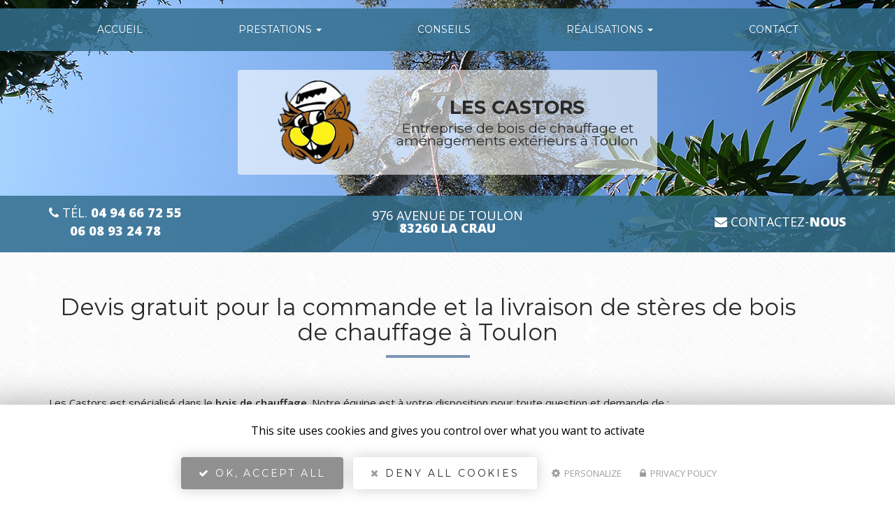

--- FILE ---
content_type: text/html; charset=utf-8
request_url: https://www.castors-bois-chauffage-var.fr/blog/devis-gratuit-commande-livraison-steres-bois-chauffage-toulon/3
body_size: 8264
content:
<!DOCTYPE html>
<html lang="fr" dir="ltr"
  xmlns:og="http://ogp.me/ns#"
  xmlns:article="http://ogp.me/ns/article#"
  xmlns:book="http://ogp.me/ns/book#"
  xmlns:profile="http://ogp.me/ns/profile#"
  xmlns:video="http://ogp.me/ns/video#"
  xmlns:product="http://ogp.me/ns/product#">
<head>
    <!-- COOKIE SCRIPT A PLACER EN PREMIER DANS HEAD --->

    <script type="text/javascript" src="/sites/all/libraries/tarteaucitron/tarteaucitron.js"></script>
    <script type="text/javascript">
        tarteaucitron.init({
            "privacyUrl": "/cookies", /* Privacy policy url */

            "hashtag": "#tarteaucitron", /* Open the panel with this hashtag */
            "cookieName": "tarteaucitron", /* Cookie name */

            "orientation": "middle", /* Banner position (top - bottom) */

            "groupServices": false, /* Group services by category */

            "showAlertSmall": false, /* Show the small banner on bottom right */
            "cookieslist": false, /* Show the cookie list */

            "closePopup": false, /* Show a close X on the banner */

            "showIcon": false, /* Show cookie icon to manage cookies */
            "iconSrc": "[data-uri]", /* Optionnal: URL or base64 encoded image */
            "iconPosition": "BottomRight", /* BottomRight, BottomLeft, TopRight and TopLeft */

            "adblocker": false, /* Show a Warning if an adblocker is detected */

            "DenyAllCta" : true, /* Show the deny all button */
            "AcceptAllCta" : true, /* Show the accept all button when highPrivacy on */
            "highPrivacy": true, /* HIGHLY RECOMMANDED Disable auto consent */

            "handleBrowserDNTRequest": false, /* If Do Not Track == 1, disallow all */

            "removeCredit": false, /* Remove credit link */
            "moreInfoLink": true, /* Show more info link */

            "useExternalCss": false, /* If false, the tarteaucitron.css file will be loaded */
            "useExternalJs": false, /* If false, the tarteaucitron.js file will be loaded */

            //"cookieDomain": ".my-multisite-domaine.fr", /* Shared cookie for multisite */

            "readmoreLink": "/cookies", /* Change the default readmore link */

            "mandatory": true, /* Show a message about mandatory cookies */
        });
    </script>
    <!-- FIN COOKIE SCRIPT --->
  <link rel="profile" href="http://www.w3.org/1999/xhtml/vocab" />
  <meta name="viewport" content="width=device-width, initial-scale=1.0">
  <meta http-equiv="Content-Type" content="text/html; charset=utf-8" />
<link rel="shortcut icon" href="https://www.castors-bois-chauffage-var.fr/sites/b96d718/files/favicon_0.ico" type="image/vnd.microsoft.icon" />
<meta property="og:site_name" content="Les Castors" />
<meta property="og:type" content="website" />
<meta property="og:url" content="https://www.castors-bois-chauffage-var.fr/blog/devis-gratuit-commande-livraison-steres-bois-chauffage-toulon/3" />
<meta property="og:title" content="Devis gratuit pour la commande et la livraison de stères de bois de chauffage à Toulon" />
<meta property="og:image" content="https://www.castors-bois-chauffage-var.fr/sites/b96d718/files/styles/actualite/public/default_images/actu-defaut.jpg" />
  <title>Devis gratuit pour la commande et la livraison de stères de bois de chauffage à Toulon | Les Castors</title>
  <link type="text/css" rel="stylesheet" href="https://www.castors-bois-chauffage-var.fr/sites/b96d718/files/css/css_lQaZfjVpwP_oGNqdtWCSpJT1EMqXdMiU84ekLLxQnc4.css" media="all" />
<link type="text/css" rel="stylesheet" href="https://www.castors-bois-chauffage-var.fr/sites/b96d718/files/css/css_2E6mKkLj_tZMeEOIwAvnWW4QB075DJAXNnKdI2Hnyb0.css" media="all" />
<link type="text/css" rel="stylesheet" href="https://www.castors-bois-chauffage-var.fr/sites/b96d718/files/css/css_KZONbrpp2SOxbQmqxQKnEj4Jh7-OwImNXS86pIyD2o4.css" media="all" />
<link type="text/css" rel="stylesheet" href="https://www.castors-bois-chauffage-var.fr/sites/b96d718/files/css/css_SO-LXRomWuw2Yn3gjzs5inIFJ1QIKEHH651woPPuDFc.css" media="all" />
<link type="text/css" rel="stylesheet" href="https://www.castors-bois-chauffage-var.fr/sites/b96d718/files/css/css_C1v6HNFFMQWz8xo-L_vLy_mirGkvFJyuDpA7_bQZ6DQ.css" media="all" />
  <!-- HTML5 element support for IE6-8 -->
  <!--[if lt IE 9]>
    <script src="https://cdn.jsdelivr.net/html5shiv/3.7.3/html5shiv-printshiv.min.js"></script>
  <![endif]-->
  <script src="https://www.castors-bois-chauffage-var.fr/sites/b96d718/files/js/js_s5koNMBdK4BqfHyHNPWCXIL2zD0jFcPyejDZsryApj0.js"></script>
<script src="https://www.castors-bois-chauffage-var.fr/sites/b96d718/files/js/js_FBs-QdEJ1mbRlfaDhjwJHV-k4x9pNy0uguyfO3YBXuQ.js"></script>
<script src="https://www.castors-bois-chauffage-var.fr/sites/b96d718/files/js/js_4XEnQZf2aJUSSrAGs4-aFtJv-7tg9xfKpysNXGhf5Ng.js"></script>
<script>var _paq = _paq || [];(function(){var u=(("https:" == document.location.protocol) ? "https://matomo1.cliken-web.com/" : "http://matomo1.cliken-web.com/");_paq.push(["setSiteId", 4652]);_paq.push(["setTrackerUrl", u+"matomo.php"]);_paq.push(["setDoNotTrack", 1]);_paq.push(["trackPageView"]);_paq.push(["setIgnoreClasses", ["no-tracking","colorbox"]]);_paq.push(["enableLinkTracking"]);var d=document,g=d.createElement("script"),s=d.getElementsByTagName("script")[0];g.type="text/javascript";g.defer=true;g.async=true;g.src=u+"matomo.js";s.parentNode.insertBefore(g,s);})();</script>
<script src="https://www.castors-bois-chauffage-var.fr/sites/b96d718/files/js/js_5hrX7ZQgeM7gGO6auolkhhivF2bR416ECGsgHGx6fxA.js"></script>
<script>jQuery.extend(Drupal.settings, {"basePath":"\/","pathPrefix":"","setHasJsCookie":0,"ajaxPageState":{"theme":"bs_multi","theme_token":"a_jmI7BVNUEIIGz9ZdiI_PEWD5APWZywBOx9nSYwncE","js":{"sites\/all\/themes\/bootstrap\/js\/bootstrap.js":1,"sites\/all\/modules\/jquery_update\/replace\/jquery\/1.10\/jquery.min.js":1,"misc\/jquery-extend-3.4.0.js":1,"misc\/jquery-html-prefilter-3.5.0-backport.js":1,"misc\/jquery.once.js":1,"misc\/drupal.js":1,"sites\/all\/modules\/cw_biimbox\/js\/cw-biimbox-widget.js":1,"sites\/all\/modules\/soref\/js\/soref.js":1,"public:\/\/languages\/fr_8kRk-CjublgcaKIp6wfQ4VFCD8r65IP6HoyBQaxxrJQ.js":1,"sites\/all\/libraries\/colorbox\/jquery.colorbox-min.js":1,"sites\/all\/modules\/colorbox\/js\/colorbox.js":1,"sites\/all\/modules\/colorbox\/styles\/default\/colorbox_style.js":1,"sites\/all\/modules\/colorbox\/js\/colorbox_load.js":1,"sites\/all\/modules\/colorbox\/js\/colorbox_inline.js":1,"sites\/all\/modules\/captcha\/captcha.js":1,"sites\/all\/modules\/cw_obfuscator\/cw_obfuscator.js":1,"sites\/all\/modules\/matomo\/matomo.js":1,"0":1,"sites\/b96d718\/themes\/bs_multi\/bootstrap\/assets\/javascripts\/bootstrap\/affix.js":1,"sites\/b96d718\/themes\/bs_multi\/bootstrap\/assets\/javascripts\/bootstrap\/alert.js":1,"sites\/b96d718\/themes\/bs_multi\/bootstrap\/assets\/javascripts\/bootstrap\/button.js":1,"sites\/b96d718\/themes\/bs_multi\/bootstrap\/assets\/javascripts\/bootstrap\/carousel.js":1,"sites\/b96d718\/themes\/bs_multi\/bootstrap\/assets\/javascripts\/bootstrap\/collapse.js":1,"sites\/b96d718\/themes\/bs_multi\/bootstrap\/assets\/javascripts\/bootstrap\/dropdown.js":1,"sites\/b96d718\/themes\/bs_multi\/bootstrap\/assets\/javascripts\/bootstrap\/modal.js":1,"sites\/b96d718\/themes\/bs_multi\/bootstrap\/assets\/javascripts\/bootstrap\/tooltip.js":1,"sites\/b96d718\/themes\/bs_multi\/bootstrap\/assets\/javascripts\/bootstrap\/popover.js":1,"sites\/b96d718\/themes\/bs_multi\/bootstrap\/assets\/javascripts\/bootstrap\/scrollspy.js":1,"sites\/b96d718\/themes\/bs_multi\/bootstrap\/assets\/javascripts\/bootstrap\/tab.js":1,"sites\/b96d718\/themes\/bs_multi\/bootstrap\/assets\/javascripts\/bootstrap\/transition.js":1,"sites\/b96d718\/themes\/bs_multi\/js\/wow.min.js":1,"sites\/b96d718\/themes\/bs_multi\/js\/bs_multi.js":1},"css":{"modules\/system\/system.base.css":1,"sites\/all\/modules\/cw_biimbox\/styles\/cw-biimbox-widget.css":1,"modules\/field\/theme\/field.css":1,"modules\/node\/node.css":1,"sites\/all\/modules\/soref\/styles\/soref.css":1,"sites\/all\/modules\/views\/css\/views.css":1,"sites\/all\/modules\/ckeditor\/css\/ckeditor.css":1,"sites\/all\/modules\/colorbox\/styles\/default\/colorbox_style.css":1,"sites\/all\/modules\/ctools\/css\/ctools.css":1,"sites\/all\/modules\/cw_obfuscator\/cw_obfuscator.css":1,"sites\/all\/modules\/addtoany\/addtoany.css":1,"sites\/all\/libraries\/fontawesome\/css\/font-awesome.css":1,"sites\/b96d718\/themes\/bs_multi\/css\/animate.min.css":1,"sites\/b96d718\/themes\/bs_multi\/css\/styles.css":1,"public:\/\/css_injector\/css_injector_1.css":1}},"colorbox":{"opacity":"0.85","current":"{current} sur {total}","previous":"\u00ab Pr\u00e9c.","next":"Suivant \u00bb","close":"Fermer","maxWidth":"98%","maxHeight":"98%","fixed":true,"mobiledetect":true,"mobiledevicewidth":"480px"},"matomo":{"trackMailto":1,"trackColorbox":1},"bootstrap":{"anchorsFix":"0","anchorsSmoothScrolling":"0","formHasError":1,"popoverEnabled":1,"popoverOptions":{"animation":1,"html":0,"placement":"right","selector":"","trigger":"click","triggerAutoclose":1,"title":"","content":"","delay":0,"container":"body"},"tooltipEnabled":1,"tooltipOptions":{"animation":1,"html":0,"placement":"top","selector":"","trigger":"hover","delay":0,"container":"body"}}});</script>
</head>
<body class="navbar-is-static-top html not-front not-logged-in no-sidebars page-blog page-blog-devis-gratuit-commande-livraison-steres-bois-chauffage-toulon page-blog-devis-gratuit-commande-livraison-steres-bois-chauffage-toulon- page-blog-devis-gratuit-commande-livraison-steres-bois-chauffage-toulon-3">
  <div id="skip-link">
    <a href="#main-content" class="element-invisible element-focusable">Aller au contenu principal</a>
  </div>
    
<header id="navbar" role="banner" class="navbar navbar-static-top navbar-default">
    <div class="container">
        <div class="navbar-header">
                            <a class="logo navbar-btn pull-left" href="/"
                   title="Accueil">
                    <img src="https://www.castors-bois-chauffage-var.fr/sites/b96d718/files/les-castors-bois-var-83-mini.png" alt="Accueil"/>
                </a>
            
                            <a class="name navbar-brand" href="/"
                   title="Accueil">Les Castors                    <span>Bois de chauffage à Toulon</span>                </a>
            
                            <button type="button" class="navbar-toggle" data-toggle="collapse" data-target=".navbar-collapse">
                    <span class="sr-only">Toggle navigation</span>
                    <span class="icon-bar"></span>
                    <span class="icon-bar"></span>
                    <span class="icon-bar"></span>
                </button>
                    </div>

                    <div class="navbar-collapse collapse">
                <nav role="navigation">
                                            <ul class="menu nav navbar-nav"><li class="first leaf"><a href="/">Accueil</a></li>
<li class="expanded dropdown"><a href="/savoir-faire/bois-chauffage/6" class="dropdown-toggle" data-toggle="dropdown">Prestations <span class="caret"></span></a><ul class="dropdown-menu"><li class="first leaf"><a href="/savoir-faire/bois-chauffage/6">Bois de chauffage</a></li>
<li class="leaf"><a href="/savoir-faire/elagage-abattage/7">Elagage abattage</a></li>
<li class="leaf"><a href="/savoir-faire/debroussaillage/8">Débroussaillage</a></li>
<li class="leaf"><a href="/savoir-faire/location-bennes/9">location de bennes</a></li>
<li class="last leaf"><a href="/savoir-faire/ramonage/10">Ramonage</a></li>
</ul></li>
<li class="leaf"><a href="/savoir-faire/prestations/11">conseils</a></li>
<li class="expanded dropdown"><a href="/galerie/bois-de-chauffage" class="dropdown-toggle" data-toggle="dropdown">Réalisations <span class="caret"></span></a><ul class="dropdown-menu"><li class="first leaf"><a href="/galerie/bois-de-chauffage">Bois de chauffage</a></li>
<li class="leaf"><a href="/galerie/elagage-abattage">Elagage abattage</a></li>
<li class="leaf"><a href="/galerie/debroussaillage">Débroussaillage</a></li>
<li class="leaf"><a href="/galerie/location-de-bennes">Location de bennes</a></li>
<li class="last leaf"><a href="/galerie/ramonage">Ramonage</a></li>
</ul></li>
<li class="last leaf"><a href="/contactez-votre-professionnel-en-bois-chauffage-amenagements-exterieurs-toulon">Contact</a></li>
</ul>                                                                            </nav>
            </div>
            </div>
</header>

<div class="page-container">

    <header role="banner" id="page-header">
          <div class="region region-header">
    <section id="block-block-9" class="block block-block sl-encart sle-column clearfix">

      
  <div class="sle-content wow fadeIn">
	<div class="sl-logo wow fadeIn" data-wow-delay="500ms" data-wow-duration="800ms"><a href="/"><img alt="Logo LES CASTORS" class="img-responsive img-center" src="/sites/b96d718/files/les-castors-bois-var-83-hd.png" /></a></div>

	<div class="sl-infos wow fadeIn" data-wow-delay="1000ms" data-wow-duration="800ms">
		<div class="sl-denomination"><strong>LES CASTORS</strong></div>

		<div class="sl-slogan">Entreprise de bois de chauffage et aménagements extérieurs à Toulon</div>

		<div class="sl-tel xs-mt-10"><i aria-hidden="true" class="fa fa-phone"></i> Tél. <a href="tel:0494667255"><strong>04 94 66 72 55</strong></a><br />
			<a class="xs-ml-30" href="tel:0608932478"><strong>06 08 93 24 78</strong></a></div>

		<div class="sl-adresse hide">&nbsp;</div>
	</div>
</div>

</section>
<section id="block-block-22" class="block block-block sl-barre-contact clearfix">

      
  <div class="container btgrid">
	<div class="row row-1">
		<div class="col col-md-4 tel">
			<div class="content">
				<p><a href="tel:0494667255"><i aria-hidden="true" class="fa fa-phone"></i> Tél. <strong>04 94 66 72 55</strong></a><br />
					<a class="xs-ml-30" href="tel:0608932478"><strong>06 08 93 24 78</strong></a></p>
			</div>
		</div>

		<div class="col col-md-4 adresse">
			<div class="content">
				<p><a href="https://goo.gl/maps/awwEzi7nMFJ2" target="_blank">976 avenue de Toulon<br />
					<strong>83260 LA CRAU</strong></a></p>
			</div>
		</div>

		<div class="col col-md-4 contact">
			<div class="content">
				<p><a href="/contactez-votre-professionnel-en-bois-chauffage-amenagements-exterieurs-toulon"><i aria-hidden="true" class="fa fa-envelope"></i> Contactez-<span>nous</span></a></p>
			</div>
		</div>
	</div>
</div>

</section>
  </div>
    </header> <!-- /#page-header -->

    <div id="inner-page-section">

        
        
        <div id="page-main">
            <div class="container">
                <div class="row">
                    
                    <section  class="col-sm-12" id="content-section">

                                                <a id="main-content"></a>
                                                                            <div class="page-header">
                                <h1>Devis gratuit pour la commande et la livraison de stères de bois de chauffage à Toulon</h1>
                            </div>
                                                                                                                                                                                                                              <div class="region region-content">
    <section id="block-system-main" class="block block-system clearfix">

      
  
<article id="soref_requete" class="node node-page">
    
    <div id="intro-requete"><p><p>Les Castors est spécialisé dans le <strong>bois de chauffage</strong>. Notre équipe est à votre disposition pour toute question et demande de :</p>

<ul>
	<li><b>Devis gratuit pour la commande et la livraison de stères de bois de chauffage à Toulon.</b></li>
</ul>
</p></div>

    <div class="listing-galerie  soref-annonces xs-mt-40">
        <div class="view-content">
                                                <div class="views-row views-row-">
                        <figure>
                            <img class="img-responsive" src="https://www.castors-bois-chauffage-var.fr/sites/b96d718/files/styles/soref_vignette/public/langue-parlee-bois-toulon-83.jpg?itok=nMYxgEJA" width="460" height="272" alt="Services bois de chauffage Toulon" />                            <figcaption>
                                <div>
                                    <h4 class="g-title"><a
                                                href="/bois-chauffage-ramonage-nos-services-en-plus">Bois de chauffage et ramonage : Nos services en plus</a>
                                    </h4>
                                    <p class="g-body">Il y a du changement que vous pourriez apprécier&nbsp;! Notre mission est toujours de vous fournir un bois de chauffage de bonne qualité mais plus seulement.

Nous transformon...</p>
                                    <p class="g-savoir-plus">En savoir +</p>
                                </div>
                                <a href="/bois-chauffage-ramonage-nos-services-en-plus">En savoir +</a>
                            </figcaption>
                        </figure>
                    </div>
                                    <div class="views-row views-row-">
                        <figure>
                            <img class="img-responsive" src="https://www.castors-bois-chauffage-var.fr/sites/b96d718/files/styles/soref_vignette/public/actualites/export1669735832583.jpg?itok=mFfZkLSF" width="460" height="272" alt="" />                            <figcaption>
                                <div>
                                    <h4 class="g-title"><a
                                                href="/actualites/tarif-printemps-2025">Tarif de printemps 2025</a>
                                    </h4>
                                    <p class="g-body">&nbsp;Les castors bois de chauffage. Vous informes de l'arrivée du bois demi-sec&nbsp;

A compter&nbsp;du 15 MARS 2025 jusqu'au&nbsp;1er AOÛT 2025

Afin de profiter des meil...</p>
                                    <p class="g-savoir-plus">En savoir +</p>
                                </div>
                                <a href="/actualites/tarif-printemps-2025">En savoir +</a>
                            </figcaption>
                        </figure>
                    </div>
                                    <div class="views-row views-row-">
                        <figure>
                            <img class="img-responsive" src="https://www.castors-bois-chauffage-var.fr/sites/b96d718/files/styles/soref_vignette/public/fotolia_8948027_xs.jpg?itok=yb76anq2" width="460" height="272" alt="Débroussaillage Toulon" />                            <figcaption>
                                <div>
                                    <h4 class="g-title"><a
                                                href="/debroussaillage-toulon">Débroussaillage</a>
                                    </h4>
                                    <p class="g-body">Pour tout débroussaillage à Toulon, nous intervenons dans les milieux suivants :


	Champs
	Jardins
	Espaces verts
	Collines
	Sécurité pare-feu
	Parcs


&nbsp;
</p>
                                    <p class="g-savoir-plus">En savoir +</p>
                                </div>
                                <a href="/debroussaillage-toulon">En savoir +</a>
                            </figcaption>
                        </figure>
                    </div>
                                    <div class="views-row views-row-">
                        <figure>
                            <img class="img-responsive" src="https://www.castors-bois-chauffage-var.fr/sites/b96d718/files/styles/soref_vignette/public/tarif-bois-toulon-83.jpg?itok=AgB5rDX6" width="460" height="272" alt="Tarifs bois de chauffage Toulon" />                            <figcaption>
                                <div>
                                    <h4 class="g-title"><a
                                                href="/tarifs-bois-chauffage-toulon">Tarifs bois de chauffage</a>
                                    </h4>
                                    <p class="g-body">
	
		
			
				Prix du bois de chauffage&nbsp;sec&nbsp;(18&nbsp;mois de séchage)
				

				
					
						
							Bois coupé en20 A 25 cm :
								Bois du centre France...</p>
                                    <p class="g-savoir-plus">En savoir +</p>
                                </div>
                                <a href="/tarifs-bois-chauffage-toulon">En savoir +</a>
                            </figcaption>
                        </figure>
                    </div>
                                    <div class="views-row views-row-">
                        <figure>
                            <img class="img-responsive" src="https://www.castors-bois-chauffage-var.fr/sites/b96d718/files/styles/soref_vignette/public/moyen-paiement-bois-toulon-83.jpg?itok=qsgrW9nt" width="460" height="272" alt="Moyens de paiement bois de chauffage Toulon" />                            <figcaption>
                                <div>
                                    <h4 class="g-title"><a
                                                href="/moyens-paiement-bois-chauffage-toulon">Moyens de paiement bois de chauffage</a>
                                    </h4>
                                    <p class="g-body">
	Chèques bancaires
	Espèces
	Virements bancaires
	chèque énergie&nbsp;


Conditions de paiement


	Modalités de paiement,jusqu'a 3 fois

</p>
                                    <p class="g-savoir-plus">En savoir +</p>
                                </div>
                                <a href="/moyens-paiement-bois-chauffage-toulon">En savoir +</a>
                            </figcaption>
                        </figure>
                    </div>
                                    <div class="views-row views-row-">
                        <figure>
                            <img class="img-responsive" src="https://www.castors-bois-chauffage-var.fr/sites/b96d718/files/styles/soref_vignette/public/debroussaillage-agrement-toulon-83.jpg?itok=EwvLKP-v" width="460" height="272" alt="Certification, Agrément débroussaillage Toulon" />                            <figcaption>
                                <div>
                                    <h4 class="g-title"><a
                                                href="/certification-agrement-debroussaillage-toulon">Certification, Agrément débroussaillage</a>
                                    </h4>
                                    <p class="g-body">Retrouvez les certifications et les agréments des Castors en débroussaillage à Toulon :


	Normes ONF (Office National de Forêt)

</p>
                                    <p class="g-savoir-plus">En savoir +</p>
                                </div>
                                <a href="/certification-agrement-debroussaillage-toulon">En savoir +</a>
                            </figcaption>
                        </figure>
                    </div>
                                    </div>
    </div>

    <section id="soref-bottom" class="soref-bottom xs-mt-40">
    <div style="">
        <div class="row">
                            <div class="col-sm-6">
                    <p><strong>Les Castors vous informe et vous propose aussi : </strong></p>
                    <ul>
                                                    <li><a href="/blog/devis-gratuit-location-dune-benne-toulon-levacuation-dechets-gravats/12">Devis gratuit pour la location d'une benne à Toulon pour l'évacuation de déchets ou gravats</a>
                            </li>
                                                    <li><a href="/blog/vente-bois-toutes-quantites-emporter-en-livraison-sur-toulon-83/143">Vente de bois Toutes Quantités a Emporter ou en livraison sur TOULON 83</a>
                            </li>
                                                    <li><a href="/blog/devis-gratuit-commande-livraison-bois-chauffage-cuers-83/141">Devis gratuit pour la commande et la livraison de bois de chauffage a Cuers  83</a>
                            </li>
                                            </ul>
                </div>
                <div class="col-sm-6">
                    <div class="text-center"><p>Contactez Les Castors pour une demande de <b>devis gratuit.</b></p>
</div>
                    <div class="text-center xs-mt-15">
                        <a href="/node/8"
                           class="btn btn-primary wow fadeIn">Envoyez un <strong>message</strong> <i aria-hidden="true"
                                                                                                    class="fa fa-envelope"></i></a>
                    </div>
                </div>
                    </div>
    </div>
</section>
</article>

</section>
  </div>
                    </section>

                    
                </div>
            </div>
        </div>

    </div>

</div>

    <div id="page-parallax">
          <div class="region region-parallax">
    <section id="block-block-1" class="block block-block parallax background parallax-front clearfix">

      
  <div class="container">
	<p class="wow fadeInLeft rtecenter xs-mb-45" style="visibility: visible; animation-name: fadeInLeft;"><img alt="20 ans d'expérience" class="img-responsive img-center" src="/sites/b96d718/files/les-castors-bois-var-83-experience.png" /></p>

	<h2 class="wow fadeInRight text-loud">Bois de toute la France</h2>

	<p class="wow fadeInLeft"><strong>Simplicité + Organisation = Une belle chaleur en récompense</strong></p>
</div>

</section>
  </div>
    </div>




    <div id="footer">
        <div class="container">
              <div class="region region-footer">
    <section id="block-block-14" class="block block-block cartouche-footer wow fadeIn clearfix">

      
  <div class="content wow fadeInLeft" data-wow-duration="600ms">
	<div class="ft-logo"><a href="https://www.facebook.com/lescastors83/?__tn__=%2Cd%2CP-R&amp;eid=ARBJWT_YYZ36C61Vt7EiSb-NvjraUPUk-JAp8vEHvY_e0pWgG-5olB-WFZ9cSdqF_yasvrkO3D7t-wW6" target="_blank"><img alt="Logo LES CASTORS" class="img-responsive img-center" src="/sites/b96d718/files/les-castors-bois-var-83-ft.jpg" /></a></div>

	<p class="ft-denom"><strong><span>LES CASTORS</span><br />
		Entreprise de bois de chauffage et<br />
		aménagements extérieurs à Toulon</strong></p>

	<p><i aria-hidden="true" class="fa fa-map-marker"></i> <strong>Adresse</strong><br />
		<a href="https://goo.gl/maps/awwEzi7nMFJ2" target="blank">976 avenue de Toulon<br />
		83260 LA CRAU</a></p>

	<p><i aria-hidden="true" class="fa fa-phone"></i> <strong>Tél. : </strong> <a href="tel:0494667255">04 94 66 72 55</a><br />
		<a class="xs-ml-30" href="tel:0608932478">06 08 93 24 78</a></p>

	<p class="xs-mb-15"><i aria-hidden="true" class="fa fa-clock-o"></i></p>

	<div class="xs-mt-30 xs-mb-15 wow fadeIn" data-wow-delay="300ms" data-wow-duration="600ms"><a href="  https://www.facebook.com/boisduvar/" target="_blank"><img alt="Suivez-nous sur Facebook" class="img-responsive img-center" src="/sites/b96d718/files/les-castors-bois-var-83-facebook.png" /></a></div>
</div>

</section>
<section id="block-webform-client-block-8" class="block block-webform node-type-webform bloc-contact-form wow fadeIn hidden clearfix">

        <h2 class="block-title">Contactez votre professionnel en bois de chauffage et aménagements extérieurs à Toulon</h2>
    
  
</section>
  </div>
        </div>
    </div>

    <div id="footer-map">
          <div class="region region-footer-map">
    <section id="block-block-24" class="block block-block footer-map clearfix">

      
  <div class="map-simple"><a href="https://goo.gl/maps/awwEzi7nMFJ2" target="_blank"><img alt="" class="img-responsive img-center" src="/sites/b96d718/files/map_0.jpg" /></a></div>

</section>
  </div>
    </div>

    <footer id="bottom">
        <div class="container">
              <div class="region region-bottom">
    <section id="block-soref-soref-footer" class="block block-soref clearfix">

      
  <section id="bloc-soref-footer-content" class="footer-info">
<!--    <div id="soref-bottom-overlay"></div>-->
    <a href="#soref-footer-content-collapse" class="toggle-soref-footer-content-collapse">
        En savoir +
    </a>
    <div id="soref-footer-content-collapse">
        <div class="xs-pt-30 xs-pb-10 soref-footer-content">
            <div class="row">
                <div class="col-md-4">
                    <div class="soref-footer-title"><strong>Les Castors Bois de chauffage à Toulon</strong></div>
                    <div class="soref-footer-txt xs-mt-15 xs-mb-15"></div>
                    <a href="#" class="toggle-soref-footer-content-collapse"><i class="fa fa-caret-up" aria-hidden="true"></i> Fermer</a>
                </div>
                <div class="col-md-4">
                    <div class="soref-footer-title"><strong>Notre savoir-faire :</strong></div>
                    <ul class="xs-mt-15">
                                                                                    <li><a href="/location-bennes-pour-particulier-toulon">Location de bennes pour particulier</a></li>
                                                            <li><a href="/location-bennes-pour-professionnel-toulon">Location de bennes pour professionnel</a></li>
                                                            <li><a href="/diagnostic-controle">Diagnostic et contrôle</a></li>
                                                            <li><a href="/actualites/regler-votre-bois-chauffage-cheque-energie">Régler votre bois de chauffage avec le chèque énergie.</a></li>
                                                            <li><a href="/infos-consommateurs-elagage-abattage-toulon">Infos consommateurs élagage abattage</a></li>
                                                            <li><a href="/moyens-paiement-bois-chauffage-toulon">Moyens de paiement bois de chauffage</a></li>
                                                                        </ul>
                </div>
                <div class="col-md-4">
                    <div class="soref-footer-title"><strong>Notre zone géographique :</strong></div>
                    <ul class="xs-mt-15">
                                                    <li class="secteur-0">
                                <a href="/societe-bois-chauffage/hyeres/107">Hyères</a>
                            </li>
                                                    <li class="secteur-1">
                                <a href="/societe-bois-chauffage/pierrefeu-var/111">Pierrefeu-du-Var</a>
                            </li>
                                                    <li class="secteur-2">
                                <a href="/societe-bois-chauffage/garde/109">La Garde</a>
                            </li>
                                                    <li class="secteur-3">
                                <a href="/societe-bois-chauffage/toulon/108">Toulon</a>
                            </li>
                                                    <li class="secteur-4">
                                <a href="/societe-bois-chauffage/pradet/104">Le Pradet</a>
                            </li>
                                                    <li class="secteur-5">
                                <a href="/societe-bois-chauffage/bormes-mimosas/114">Bormes-les-Mimosas</a>
                            </li>
                                            </ul>
                </div>
            </div>
        </div>
    </div>
</section>

</section>
<section id="block-block-3" class="block block-block footer-info clearfix">

      
  <div class="btgrid">
	<div class="row row-1">
		<div class="col col-sm-6">
			<div class="content">
				<p><strong>LES CASTORS : Société de bois de chauffage et aménagements extérieurs à Toulon</strong><br />
					976 avenue de Toulon - 83260 LA CRAU<br />
					<a href="/mentions-legales">Mentions légales</a> - <a href="/sitemap">Plan du site</a> - <a href="/liens-utiles">Liens utiles</a>&nbsp;- <a href="/entreprise-bois-chauffage">Secteur</a> - <a id="tarteaucitronManager" type="button">Cookies</a></p>
			</div>
		</div>

		<div class="col col-sm-6">
			<div class="content crea">
				<p><a href="https://www.biim-com.com/" target="_blank"><img alt="" src="https://www.biim-com.com/biim-w.png" />Création et référencement de site Internet<br />
					Demande de Devis</a></p>
			</div>
		</div>
	</div>
</div>

</section>
  </div>
        </div>
    </footer>
  <script src="https://www.castors-bois-chauffage-var.fr/sites/b96d718/files/js/js_MRdvkC2u4oGsp5wVxBG1pGV5NrCPW3mssHxIn6G9tGE.js"></script>
  <!-- GOOGLE ANALYTICS COOKIE --->
  <script type="text/javascript">
      tarteaucitron.user.analyticsUa = 'UA-132881967-1';
      tarteaucitron.user.analyticsAnonymizeIp = true;
      (tarteaucitron.job = tarteaucitron.job || []).push('analytics');
  </script>

  <!-- SHARETHIS COOKIE --->
  <script type="text/javascript">
      tarteaucitron.user.sharethisPublisher = 'dr-5fa95c64-158b-eac8-38ff-f837fd6ed088';
      (tarteaucitron.job = tarteaucitron.job || []).push('sharethis');
  </script>

  <!-- Youtube COOKIE: à activer si video Youtube en background --->
  <!--<script type="text/javascript">
        (tarteaucitron.job = tarteaucitron.job || []).push('youtube');
  </script>-->
</body>
</html>


--- FILE ---
content_type: text/css
request_url: https://www.castors-bois-chauffage-var.fr/sites/b96d718/files/css/css_SO-LXRomWuw2Yn3gjzs5inIFJ1QIKEHH651woPPuDFc.css
body_size: 62349
content:
@import url("https://fonts.googleapis.com/css?family=Open+Sans:200,400,600,800");@import url("https://fonts.googleapis.com/css?family=Montserrat:200,400,700");.animated{-webkit-animation-duration:1s;animation-duration:1s;-webkit-animation-fill-mode:both;animation-fill-mode:both}.animated.infinite{-webkit-animation-iteration-count:infinite;animation-iteration-count:infinite}.animated.hinge{-webkit-animation-duration:2s;animation-duration:2s}.animated.bounceIn,.animated.bounceOut,.animated.flipOutX,.animated.flipOutY{-webkit-animation-duration:.75s;animation-duration:.75s}@-webkit-keyframes bounce{0%,20%,53%,80%,to{-webkit-animation-timing-function:cubic-bezier(.215,.61,.355,1);animation-timing-function:cubic-bezier(.215,.61,.355,1);-webkit-transform:translateZ(0);transform:translateZ(0)}40%,43%{-webkit-transform:translate3d(0,-30px,0);transform:translate3d(0,-30px,0)}40%,43%,70%{-webkit-animation-timing-function:cubic-bezier(.755,.05,.855,.06);animation-timing-function:cubic-bezier(.755,.05,.855,.06)}70%{-webkit-transform:translate3d(0,-15px,0);transform:translate3d(0,-15px,0)}90%{-webkit-transform:translate3d(0,-4px,0);transform:translate3d(0,-4px,0)}}@keyframes bounce{0%,20%,53%,80%,to{-webkit-animation-timing-function:cubic-bezier(.215,.61,.355,1);animation-timing-function:cubic-bezier(.215,.61,.355,1);-webkit-transform:translateZ(0);transform:translateZ(0)}40%,43%{-webkit-transform:translate3d(0,-30px,0);transform:translate3d(0,-30px,0)}40%,43%,70%{-webkit-animation-timing-function:cubic-bezier(.755,.05,.855,.06);animation-timing-function:cubic-bezier(.755,.05,.855,.06)}70%{-webkit-transform:translate3d(0,-15px,0);transform:translate3d(0,-15px,0)}90%{-webkit-transform:translate3d(0,-4px,0);transform:translate3d(0,-4px,0)}}.bounce{-webkit-animation-name:bounce;animation-name:bounce;-webkit-transform-origin:center bottom;transform-origin:center bottom}@-webkit-keyframes flash{0%,50%,to{opacity:1}25%,75%{opacity:0}}@keyframes flash{0%,50%,to{opacity:1}25%,75%{opacity:0}}.flash{-webkit-animation-name:flash;animation-name:flash}@-webkit-keyframes pulse{0%{-webkit-transform:scaleX(1);transform:scaleX(1)}50%{-webkit-transform:scale3d(1.05,1.05,1.05);transform:scale3d(1.05,1.05,1.05)}to{-webkit-transform:scaleX(1);transform:scaleX(1)}}@keyframes pulse{0%{-webkit-transform:scaleX(1);transform:scaleX(1)}50%{-webkit-transform:scale3d(1.05,1.05,1.05);transform:scale3d(1.05,1.05,1.05)}to{-webkit-transform:scaleX(1);transform:scaleX(1)}}.pulse{-webkit-animation-name:pulse;animation-name:pulse}@-webkit-keyframes rubberBand{0%{-webkit-transform:scaleX(1);transform:scaleX(1)}30%{-webkit-transform:scale3d(1.25,.75,1);transform:scale3d(1.25,.75,1)}40%{-webkit-transform:scale3d(.75,1.25,1);transform:scale3d(.75,1.25,1)}50%{-webkit-transform:scale3d(1.15,.85,1);transform:scale3d(1.15,.85,1)}65%{-webkit-transform:scale3d(.95,1.05,1);transform:scale3d(.95,1.05,1)}75%{-webkit-transform:scale3d(1.05,.95,1);transform:scale3d(1.05,.95,1)}to{-webkit-transform:scaleX(1);transform:scaleX(1)}}@keyframes rubberBand{0%{-webkit-transform:scaleX(1);transform:scaleX(1)}30%{-webkit-transform:scale3d(1.25,.75,1);transform:scale3d(1.25,.75,1)}40%{-webkit-transform:scale3d(.75,1.25,1);transform:scale3d(.75,1.25,1)}50%{-webkit-transform:scale3d(1.15,.85,1);transform:scale3d(1.15,.85,1)}65%{-webkit-transform:scale3d(.95,1.05,1);transform:scale3d(.95,1.05,1)}75%{-webkit-transform:scale3d(1.05,.95,1);transform:scale3d(1.05,.95,1)}to{-webkit-transform:scaleX(1);transform:scaleX(1)}}.rubberBand{-webkit-animation-name:rubberBand;animation-name:rubberBand}@-webkit-keyframes shake{0%,to{-webkit-transform:translateZ(0);transform:translateZ(0)}10%,30%,50%,70%,90%{-webkit-transform:translate3d(-10px,0,0);transform:translate3d(-10px,0,0)}20%,40%,60%,80%{-webkit-transform:translate3d(10px,0,0);transform:translate3d(10px,0,0)}}@keyframes shake{0%,to{-webkit-transform:translateZ(0);transform:translateZ(0)}10%,30%,50%,70%,90%{-webkit-transform:translate3d(-10px,0,0);transform:translate3d(-10px,0,0)}20%,40%,60%,80%{-webkit-transform:translate3d(10px,0,0);transform:translate3d(10px,0,0)}}.shake{-webkit-animation-name:shake;animation-name:shake}@-webkit-keyframes headShake{0%{-webkit-transform:translateX(0);transform:translateX(0)}6.5%{-webkit-transform:translateX(-6px) rotateY(-9deg);transform:translateX(-6px) rotateY(-9deg)}18.5%{-webkit-transform:translateX(5px) rotateY(7deg);transform:translateX(5px) rotateY(7deg)}31.5%{-webkit-transform:translateX(-3px) rotateY(-5deg);transform:translateX(-3px) rotateY(-5deg)}43.5%{-webkit-transform:translateX(2px) rotateY(3deg);transform:translateX(2px) rotateY(3deg)}50%{-webkit-transform:translateX(0);transform:translateX(0)}}@keyframes headShake{0%{-webkit-transform:translateX(0);transform:translateX(0)}6.5%{-webkit-transform:translateX(-6px) rotateY(-9deg);transform:translateX(-6px) rotateY(-9deg)}18.5%{-webkit-transform:translateX(5px) rotateY(7deg);transform:translateX(5px) rotateY(7deg)}31.5%{-webkit-transform:translateX(-3px) rotateY(-5deg);transform:translateX(-3px) rotateY(-5deg)}43.5%{-webkit-transform:translateX(2px) rotateY(3deg);transform:translateX(2px) rotateY(3deg)}50%{-webkit-transform:translateX(0);transform:translateX(0)}}.headShake{-webkit-animation-timing-function:ease-in-out;animation-timing-function:ease-in-out;-webkit-animation-name:headShake;animation-name:headShake}@-webkit-keyframes swing{20%{-webkit-transform:rotate(15deg);transform:rotate(15deg)}40%{-webkit-transform:rotate(-10deg);transform:rotate(-10deg)}60%{-webkit-transform:rotate(5deg);transform:rotate(5deg)}80%{-webkit-transform:rotate(-5deg);transform:rotate(-5deg)}to{-webkit-transform:rotate(0deg);transform:rotate(0deg)}}@keyframes swing{20%{-webkit-transform:rotate(15deg);transform:rotate(15deg)}40%{-webkit-transform:rotate(-10deg);transform:rotate(-10deg)}60%{-webkit-transform:rotate(5deg);transform:rotate(5deg)}80%{-webkit-transform:rotate(-5deg);transform:rotate(-5deg)}to{-webkit-transform:rotate(0deg);transform:rotate(0deg)}}.swing{-webkit-transform-origin:top center;transform-origin:top center;-webkit-animation-name:swing;animation-name:swing}@-webkit-keyframes tada{0%{-webkit-transform:scaleX(1);transform:scaleX(1)}10%,20%{-webkit-transform:scale3d(.9,.9,.9) rotate(-3deg);transform:scale3d(.9,.9,.9) rotate(-3deg)}30%,50%,70%,90%{-webkit-transform:scale3d(1.1,1.1,1.1) rotate(3deg);transform:scale3d(1.1,1.1,1.1) rotate(3deg)}40%,60%,80%{-webkit-transform:scale3d(1.1,1.1,1.1) rotate(-3deg);transform:scale3d(1.1,1.1,1.1) rotate(-3deg)}to{-webkit-transform:scaleX(1);transform:scaleX(1)}}@keyframes tada{0%{-webkit-transform:scaleX(1);transform:scaleX(1)}10%,20%{-webkit-transform:scale3d(.9,.9,.9) rotate(-3deg);transform:scale3d(.9,.9,.9) rotate(-3deg)}30%,50%,70%,90%{-webkit-transform:scale3d(1.1,1.1,1.1) rotate(3deg);transform:scale3d(1.1,1.1,1.1) rotate(3deg)}40%,60%,80%{-webkit-transform:scale3d(1.1,1.1,1.1) rotate(-3deg);transform:scale3d(1.1,1.1,1.1) rotate(-3deg)}to{-webkit-transform:scaleX(1);transform:scaleX(1)}}.tada{-webkit-animation-name:tada;animation-name:tada}@-webkit-keyframes wobble{0%{-webkit-transform:none;transform:none}15%{-webkit-transform:translate3d(-25%,0,0) rotate(-5deg);transform:translate3d(-25%,0,0) rotate(-5deg)}30%{-webkit-transform:translate3d(20%,0,0) rotate(3deg);transform:translate3d(20%,0,0) rotate(3deg)}45%{-webkit-transform:translate3d(-15%,0,0) rotate(-3deg);transform:translate3d(-15%,0,0) rotate(-3deg)}60%{-webkit-transform:translate3d(10%,0,0) rotate(2deg);transform:translate3d(10%,0,0) rotate(2deg)}75%{-webkit-transform:translate3d(-5%,0,0) rotate(-1deg);transform:translate3d(-5%,0,0) rotate(-1deg)}to{-webkit-transform:none;transform:none}}@keyframes wobble{0%{-webkit-transform:none;transform:none}15%{-webkit-transform:translate3d(-25%,0,0) rotate(-5deg);transform:translate3d(-25%,0,0) rotate(-5deg)}30%{-webkit-transform:translate3d(20%,0,0) rotate(3deg);transform:translate3d(20%,0,0) rotate(3deg)}45%{-webkit-transform:translate3d(-15%,0,0) rotate(-3deg);transform:translate3d(-15%,0,0) rotate(-3deg)}60%{-webkit-transform:translate3d(10%,0,0) rotate(2deg);transform:translate3d(10%,0,0) rotate(2deg)}75%{-webkit-transform:translate3d(-5%,0,0) rotate(-1deg);transform:translate3d(-5%,0,0) rotate(-1deg)}to{-webkit-transform:none;transform:none}}.wobble{-webkit-animation-name:wobble;animation-name:wobble}@-webkit-keyframes jello{0%,11.1%,to{-webkit-transform:none;transform:none}22.2%{-webkit-transform:skewX(-12.5deg) skewY(-12.5deg);transform:skewX(-12.5deg) skewY(-12.5deg)}33.3%{-webkit-transform:skewX(6.25deg) skewY(6.25deg);transform:skewX(6.25deg) skewY(6.25deg)}44.4%{-webkit-transform:skewX(-3.125deg) skewY(-3.125deg);transform:skewX(-3.125deg) skewY(-3.125deg)}55.5%{-webkit-transform:skewX(1.5625deg) skewY(1.5625deg);transform:skewX(1.5625deg) skewY(1.5625deg)}66.6%{-webkit-transform:skewX(-.78125deg) skewY(-.78125deg);transform:skewX(-.78125deg) skewY(-.78125deg)}77.7%{-webkit-transform:skewX(.390625deg) skewY(.390625deg);transform:skewX(.390625deg) skewY(.390625deg)}88.8%{-webkit-transform:skewX(-.1953125deg) skewY(-.1953125deg);transform:skewX(-.1953125deg) skewY(-.1953125deg)}}@keyframes jello{0%,11.1%,to{-webkit-transform:none;transform:none}22.2%{-webkit-transform:skewX(-12.5deg) skewY(-12.5deg);transform:skewX(-12.5deg) skewY(-12.5deg)}33.3%{-webkit-transform:skewX(6.25deg) skewY(6.25deg);transform:skewX(6.25deg) skewY(6.25deg)}44.4%{-webkit-transform:skewX(-3.125deg) skewY(-3.125deg);transform:skewX(-3.125deg) skewY(-3.125deg)}55.5%{-webkit-transform:skewX(1.5625deg) skewY(1.5625deg);transform:skewX(1.5625deg) skewY(1.5625deg)}66.6%{-webkit-transform:skewX(-.78125deg) skewY(-.78125deg);transform:skewX(-.78125deg) skewY(-.78125deg)}77.7%{-webkit-transform:skewX(.390625deg) skewY(.390625deg);transform:skewX(.390625deg) skewY(.390625deg)}88.8%{-webkit-transform:skewX(-.1953125deg) skewY(-.1953125deg);transform:skewX(-.1953125deg) skewY(-.1953125deg)}}.jello{-webkit-animation-name:jello;animation-name:jello;-webkit-transform-origin:center;transform-origin:center}@-webkit-keyframes bounceIn{0%,20%,40%,60%,80%,to{-webkit-animation-timing-function:cubic-bezier(.215,.61,.355,1);animation-timing-function:cubic-bezier(.215,.61,.355,1)}0%{opacity:0;-webkit-transform:scale3d(.3,.3,.3);transform:scale3d(.3,.3,.3)}20%{-webkit-transform:scale3d(1.1,1.1,1.1);transform:scale3d(1.1,1.1,1.1)}40%{-webkit-transform:scale3d(.9,.9,.9);transform:scale3d(.9,.9,.9)}60%{opacity:1;-webkit-transform:scale3d(1.03,1.03,1.03);transform:scale3d(1.03,1.03,1.03)}80%{-webkit-transform:scale3d(.97,.97,.97);transform:scale3d(.97,.97,.97)}to{opacity:1;-webkit-transform:scaleX(1);transform:scaleX(1)}}@keyframes bounceIn{0%,20%,40%,60%,80%,to{-webkit-animation-timing-function:cubic-bezier(.215,.61,.355,1);animation-timing-function:cubic-bezier(.215,.61,.355,1)}0%{opacity:0;-webkit-transform:scale3d(.3,.3,.3);transform:scale3d(.3,.3,.3)}20%{-webkit-transform:scale3d(1.1,1.1,1.1);transform:scale3d(1.1,1.1,1.1)}40%{-webkit-transform:scale3d(.9,.9,.9);transform:scale3d(.9,.9,.9)}60%{opacity:1;-webkit-transform:scale3d(1.03,1.03,1.03);transform:scale3d(1.03,1.03,1.03)}80%{-webkit-transform:scale3d(.97,.97,.97);transform:scale3d(.97,.97,.97)}to{opacity:1;-webkit-transform:scaleX(1);transform:scaleX(1)}}.bounceIn{-webkit-animation-name:bounceIn;animation-name:bounceIn}@-webkit-keyframes bounceInDown{0%,60%,75%,90%,to{-webkit-animation-timing-function:cubic-bezier(.215,.61,.355,1);animation-timing-function:cubic-bezier(.215,.61,.355,1)}0%{opacity:0;-webkit-transform:translate3d(0,-3000px,0);transform:translate3d(0,-3000px,0)}60%{opacity:1;-webkit-transform:translate3d(0,25px,0);transform:translate3d(0,25px,0)}75%{-webkit-transform:translate3d(0,-10px,0);transform:translate3d(0,-10px,0)}90%{-webkit-transform:translate3d(0,5px,0);transform:translate3d(0,5px,0)}to{-webkit-transform:none;transform:none}}@keyframes bounceInDown{0%,60%,75%,90%,to{-webkit-animation-timing-function:cubic-bezier(.215,.61,.355,1);animation-timing-function:cubic-bezier(.215,.61,.355,1)}0%{opacity:0;-webkit-transform:translate3d(0,-3000px,0);transform:translate3d(0,-3000px,0)}60%{opacity:1;-webkit-transform:translate3d(0,25px,0);transform:translate3d(0,25px,0)}75%{-webkit-transform:translate3d(0,-10px,0);transform:translate3d(0,-10px,0)}90%{-webkit-transform:translate3d(0,5px,0);transform:translate3d(0,5px,0)}to{-webkit-transform:none;transform:none}}.bounceInDown{-webkit-animation-name:bounceInDown;animation-name:bounceInDown}@-webkit-keyframes bounceInLeft{0%,60%,75%,90%,to{-webkit-animation-timing-function:cubic-bezier(.215,.61,.355,1);animation-timing-function:cubic-bezier(.215,.61,.355,1)}0%{opacity:0;-webkit-transform:translate3d(-3000px,0,0);transform:translate3d(-3000px,0,0)}60%{opacity:1;-webkit-transform:translate3d(25px,0,0);transform:translate3d(25px,0,0)}75%{-webkit-transform:translate3d(-10px,0,0);transform:translate3d(-10px,0,0)}90%{-webkit-transform:translate3d(5px,0,0);transform:translate3d(5px,0,0)}to{-webkit-transform:none;transform:none}}@keyframes bounceInLeft{0%,60%,75%,90%,to{-webkit-animation-timing-function:cubic-bezier(.215,.61,.355,1);animation-timing-function:cubic-bezier(.215,.61,.355,1)}0%{opacity:0;-webkit-transform:translate3d(-3000px,0,0);transform:translate3d(-3000px,0,0)}60%{opacity:1;-webkit-transform:translate3d(25px,0,0);transform:translate3d(25px,0,0)}75%{-webkit-transform:translate3d(-10px,0,0);transform:translate3d(-10px,0,0)}90%{-webkit-transform:translate3d(5px,0,0);transform:translate3d(5px,0,0)}to{-webkit-transform:none;transform:none}}.bounceInLeft{-webkit-animation-name:bounceInLeft;animation-name:bounceInLeft}@-webkit-keyframes bounceInRight{0%,60%,75%,90%,to{-webkit-animation-timing-function:cubic-bezier(.215,.61,.355,1);animation-timing-function:cubic-bezier(.215,.61,.355,1)}0%{opacity:0;-webkit-transform:translate3d(3000px,0,0);transform:translate3d(3000px,0,0)}60%{opacity:1;-webkit-transform:translate3d(-25px,0,0);transform:translate3d(-25px,0,0)}75%{-webkit-transform:translate3d(10px,0,0);transform:translate3d(10px,0,0)}90%{-webkit-transform:translate3d(-5px,0,0);transform:translate3d(-5px,0,0)}to{-webkit-transform:none;transform:none}}@keyframes bounceInRight{0%,60%,75%,90%,to{-webkit-animation-timing-function:cubic-bezier(.215,.61,.355,1);animation-timing-function:cubic-bezier(.215,.61,.355,1)}0%{opacity:0;-webkit-transform:translate3d(3000px,0,0);transform:translate3d(3000px,0,0)}60%{opacity:1;-webkit-transform:translate3d(-25px,0,0);transform:translate3d(-25px,0,0)}75%{-webkit-transform:translate3d(10px,0,0);transform:translate3d(10px,0,0)}90%{-webkit-transform:translate3d(-5px,0,0);transform:translate3d(-5px,0,0)}to{-webkit-transform:none;transform:none}}.bounceInRight{-webkit-animation-name:bounceInRight;animation-name:bounceInRight}@-webkit-keyframes bounceInUp{0%,60%,75%,90%,to{-webkit-animation-timing-function:cubic-bezier(.215,.61,.355,1);animation-timing-function:cubic-bezier(.215,.61,.355,1)}0%{opacity:0;-webkit-transform:translate3d(0,3000px,0);transform:translate3d(0,3000px,0)}60%{opacity:1;-webkit-transform:translate3d(0,-20px,0);transform:translate3d(0,-20px,0)}75%{-webkit-transform:translate3d(0,10px,0);transform:translate3d(0,10px,0)}90%{-webkit-transform:translate3d(0,-5px,0);transform:translate3d(0,-5px,0)}to{-webkit-transform:translateZ(0);transform:translateZ(0)}}@keyframes bounceInUp{0%,60%,75%,90%,to{-webkit-animation-timing-function:cubic-bezier(.215,.61,.355,1);animation-timing-function:cubic-bezier(.215,.61,.355,1)}0%{opacity:0;-webkit-transform:translate3d(0,3000px,0);transform:translate3d(0,3000px,0)}60%{opacity:1;-webkit-transform:translate3d(0,-20px,0);transform:translate3d(0,-20px,0)}75%{-webkit-transform:translate3d(0,10px,0);transform:translate3d(0,10px,0)}90%{-webkit-transform:translate3d(0,-5px,0);transform:translate3d(0,-5px,0)}to{-webkit-transform:translateZ(0);transform:translateZ(0)}}.bounceInUp{-webkit-animation-name:bounceInUp;animation-name:bounceInUp}@-webkit-keyframes bounceOut{20%{-webkit-transform:scale3d(.9,.9,.9);transform:scale3d(.9,.9,.9)}50%,55%{opacity:1;-webkit-transform:scale3d(1.1,1.1,1.1);transform:scale3d(1.1,1.1,1.1)}to{opacity:0;-webkit-transform:scale3d(.3,.3,.3);transform:scale3d(.3,.3,.3)}}@keyframes bounceOut{20%{-webkit-transform:scale3d(.9,.9,.9);transform:scale3d(.9,.9,.9)}50%,55%{opacity:1;-webkit-transform:scale3d(1.1,1.1,1.1);transform:scale3d(1.1,1.1,1.1)}to{opacity:0;-webkit-transform:scale3d(.3,.3,.3);transform:scale3d(.3,.3,.3)}}.bounceOut{-webkit-animation-name:bounceOut;animation-name:bounceOut}@-webkit-keyframes bounceOutDown{20%{-webkit-transform:translate3d(0,10px,0);transform:translate3d(0,10px,0)}40%,45%{opacity:1;-webkit-transform:translate3d(0,-20px,0);transform:translate3d(0,-20px,0)}to{opacity:0;-webkit-transform:translate3d(0,2000px,0);transform:translate3d(0,2000px,0)}}@keyframes bounceOutDown{20%{-webkit-transform:translate3d(0,10px,0);transform:translate3d(0,10px,0)}40%,45%{opacity:1;-webkit-transform:translate3d(0,-20px,0);transform:translate3d(0,-20px,0)}to{opacity:0;-webkit-transform:translate3d(0,2000px,0);transform:translate3d(0,2000px,0)}}.bounceOutDown{-webkit-animation-name:bounceOutDown;animation-name:bounceOutDown}@-webkit-keyframes bounceOutLeft{20%{opacity:1;-webkit-transform:translate3d(20px,0,0);transform:translate3d(20px,0,0)}to{opacity:0;-webkit-transform:translate3d(-2000px,0,0);transform:translate3d(-2000px,0,0)}}@keyframes bounceOutLeft{20%{opacity:1;-webkit-transform:translate3d(20px,0,0);transform:translate3d(20px,0,0)}to{opacity:0;-webkit-transform:translate3d(-2000px,0,0);transform:translate3d(-2000px,0,0)}}.bounceOutLeft{-webkit-animation-name:bounceOutLeft;animation-name:bounceOutLeft}@-webkit-keyframes bounceOutRight{20%{opacity:1;-webkit-transform:translate3d(-20px,0,0);transform:translate3d(-20px,0,0)}to{opacity:0;-webkit-transform:translate3d(2000px,0,0);transform:translate3d(2000px,0,0)}}@keyframes bounceOutRight{20%{opacity:1;-webkit-transform:translate3d(-20px,0,0);transform:translate3d(-20px,0,0)}to{opacity:0;-webkit-transform:translate3d(2000px,0,0);transform:translate3d(2000px,0,0)}}.bounceOutRight{-webkit-animation-name:bounceOutRight;animation-name:bounceOutRight}@-webkit-keyframes bounceOutUp{20%{-webkit-transform:translate3d(0,-10px,0);transform:translate3d(0,-10px,0)}40%,45%{opacity:1;-webkit-transform:translate3d(0,20px,0);transform:translate3d(0,20px,0)}to{opacity:0;-webkit-transform:translate3d(0,-2000px,0);transform:translate3d(0,-2000px,0)}}@keyframes bounceOutUp{20%{-webkit-transform:translate3d(0,-10px,0);transform:translate3d(0,-10px,0)}40%,45%{opacity:1;-webkit-transform:translate3d(0,20px,0);transform:translate3d(0,20px,0)}to{opacity:0;-webkit-transform:translate3d(0,-2000px,0);transform:translate3d(0,-2000px,0)}}.bounceOutUp{-webkit-animation-name:bounceOutUp;animation-name:bounceOutUp}@-webkit-keyframes fadeIn{0%{opacity:0}to{opacity:1}}@keyframes fadeIn{0%{opacity:0}to{opacity:1}}.fadeIn{-webkit-animation-name:fadeIn;animation-name:fadeIn}@-webkit-keyframes fadeInDown{0%{opacity:0;-webkit-transform:translate3d(0,-100%,0);transform:translate3d(0,-100%,0)}to{opacity:1;-webkit-transform:none;transform:none}}@keyframes fadeInDown{0%{opacity:0;-webkit-transform:translate3d(0,-100%,0);transform:translate3d(0,-100%,0)}to{opacity:1;-webkit-transform:none;transform:none}}.fadeInDown{-webkit-animation-name:fadeInDown;animation-name:fadeInDown}@-webkit-keyframes fadeInDownBig{0%{opacity:0;-webkit-transform:translate3d(0,-2000px,0);transform:translate3d(0,-2000px,0)}to{opacity:1;-webkit-transform:none;transform:none}}@keyframes fadeInDownBig{0%{opacity:0;-webkit-transform:translate3d(0,-2000px,0);transform:translate3d(0,-2000px,0)}to{opacity:1;-webkit-transform:none;transform:none}}.fadeInDownBig{-webkit-animation-name:fadeInDownBig;animation-name:fadeInDownBig}@-webkit-keyframes fadeInLeft{0%{opacity:0;-webkit-transform:translate3d(-100%,0,0);transform:translate3d(-100%,0,0)}to{opacity:1;-webkit-transform:none;transform:none}}@keyframes fadeInLeft{0%{opacity:0;-webkit-transform:translate3d(-100%,0,0);transform:translate3d(-100%,0,0)}to{opacity:1;-webkit-transform:none;transform:none}}.fadeInLeft{-webkit-animation-name:fadeInLeft;animation-name:fadeInLeft}@-webkit-keyframes fadeInLeftBig{0%{opacity:0;-webkit-transform:translate3d(-2000px,0,0);transform:translate3d(-2000px,0,0)}to{opacity:1;-webkit-transform:none;transform:none}}@keyframes fadeInLeftBig{0%{opacity:0;-webkit-transform:translate3d(-2000px,0,0);transform:translate3d(-2000px,0,0)}to{opacity:1;-webkit-transform:none;transform:none}}.fadeInLeftBig{-webkit-animation-name:fadeInLeftBig;animation-name:fadeInLeftBig}@-webkit-keyframes fadeInRight{0%{opacity:0;-webkit-transform:translate3d(100%,0,0);transform:translate3d(100%,0,0)}to{opacity:1;-webkit-transform:none;transform:none}}@keyframes fadeInRight{0%{opacity:0;-webkit-transform:translate3d(100%,0,0);transform:translate3d(100%,0,0)}to{opacity:1;-webkit-transform:none;transform:none}}.fadeInRight{-webkit-animation-name:fadeInRight;animation-name:fadeInRight}@-webkit-keyframes fadeInRightBig{0%{opacity:0;-webkit-transform:translate3d(2000px,0,0);transform:translate3d(2000px,0,0)}to{opacity:1;-webkit-transform:none;transform:none}}@keyframes fadeInRightBig{0%{opacity:0;-webkit-transform:translate3d(2000px,0,0);transform:translate3d(2000px,0,0)}to{opacity:1;-webkit-transform:none;transform:none}}.fadeInRightBig{-webkit-animation-name:fadeInRightBig;animation-name:fadeInRightBig}@-webkit-keyframes fadeInUp{0%{opacity:0;-webkit-transform:translate3d(0,100%,0);transform:translate3d(0,100%,0)}to{opacity:1;-webkit-transform:none;transform:none}}@keyframes fadeInUp{0%{opacity:0;-webkit-transform:translate3d(0,100%,0);transform:translate3d(0,100%,0)}to{opacity:1;-webkit-transform:none;transform:none}}.fadeInUp{-webkit-animation-name:fadeInUp;animation-name:fadeInUp}@-webkit-keyframes fadeInUpBig{0%{opacity:0;-webkit-transform:translate3d(0,2000px,0);transform:translate3d(0,2000px,0)}to{opacity:1;-webkit-transform:none;transform:none}}@keyframes fadeInUpBig{0%{opacity:0;-webkit-transform:translate3d(0,2000px,0);transform:translate3d(0,2000px,0)}to{opacity:1;-webkit-transform:none;transform:none}}.fadeInUpBig{-webkit-animation-name:fadeInUpBig;animation-name:fadeInUpBig}@-webkit-keyframes fadeOut{0%{opacity:1}to{opacity:0}}@keyframes fadeOut{0%{opacity:1}to{opacity:0}}.fadeOut{-webkit-animation-name:fadeOut;animation-name:fadeOut}@-webkit-keyframes fadeOutDown{0%{opacity:1}to{opacity:0;-webkit-transform:translate3d(0,100%,0);transform:translate3d(0,100%,0)}}@keyframes fadeOutDown{0%{opacity:1}to{opacity:0;-webkit-transform:translate3d(0,100%,0);transform:translate3d(0,100%,0)}}.fadeOutDown{-webkit-animation-name:fadeOutDown;animation-name:fadeOutDown}@-webkit-keyframes fadeOutDownBig{0%{opacity:1}to{opacity:0;-webkit-transform:translate3d(0,2000px,0);transform:translate3d(0,2000px,0)}}@keyframes fadeOutDownBig{0%{opacity:1}to{opacity:0;-webkit-transform:translate3d(0,2000px,0);transform:translate3d(0,2000px,0)}}.fadeOutDownBig{-webkit-animation-name:fadeOutDownBig;animation-name:fadeOutDownBig}@-webkit-keyframes fadeOutLeft{0%{opacity:1}to{opacity:0;-webkit-transform:translate3d(-100%,0,0);transform:translate3d(-100%,0,0)}}@keyframes fadeOutLeft{0%{opacity:1}to{opacity:0;-webkit-transform:translate3d(-100%,0,0);transform:translate3d(-100%,0,0)}}.fadeOutLeft{-webkit-animation-name:fadeOutLeft;animation-name:fadeOutLeft}@-webkit-keyframes fadeOutLeftBig{0%{opacity:1}to{opacity:0;-webkit-transform:translate3d(-2000px,0,0);transform:translate3d(-2000px,0,0)}}@keyframes fadeOutLeftBig{0%{opacity:1}to{opacity:0;-webkit-transform:translate3d(-2000px,0,0);transform:translate3d(-2000px,0,0)}}.fadeOutLeftBig{-webkit-animation-name:fadeOutLeftBig;animation-name:fadeOutLeftBig}@-webkit-keyframes fadeOutRight{0%{opacity:1}to{opacity:0;-webkit-transform:translate3d(100%,0,0);transform:translate3d(100%,0,0)}}@keyframes fadeOutRight{0%{opacity:1}to{opacity:0;-webkit-transform:translate3d(100%,0,0);transform:translate3d(100%,0,0)}}.fadeOutRight{-webkit-animation-name:fadeOutRight;animation-name:fadeOutRight}@-webkit-keyframes fadeOutRightBig{0%{opacity:1}to{opacity:0;-webkit-transform:translate3d(2000px,0,0);transform:translate3d(2000px,0,0)}}@keyframes fadeOutRightBig{0%{opacity:1}to{opacity:0;-webkit-transform:translate3d(2000px,0,0);transform:translate3d(2000px,0,0)}}.fadeOutRightBig{-webkit-animation-name:fadeOutRightBig;animation-name:fadeOutRightBig}@-webkit-keyframes fadeOutUp{0%{opacity:1}to{opacity:0;-webkit-transform:translate3d(0,-100%,0);transform:translate3d(0,-100%,0)}}@keyframes fadeOutUp{0%{opacity:1}to{opacity:0;-webkit-transform:translate3d(0,-100%,0);transform:translate3d(0,-100%,0)}}.fadeOutUp{-webkit-animation-name:fadeOutUp;animation-name:fadeOutUp}@-webkit-keyframes fadeOutUpBig{0%{opacity:1}to{opacity:0;-webkit-transform:translate3d(0,-2000px,0);transform:translate3d(0,-2000px,0)}}@keyframes fadeOutUpBig{0%{opacity:1}to{opacity:0;-webkit-transform:translate3d(0,-2000px,0);transform:translate3d(0,-2000px,0)}}.fadeOutUpBig{-webkit-animation-name:fadeOutUpBig;animation-name:fadeOutUpBig}@-webkit-keyframes flip{0%{-webkit-transform:perspective(400px) rotateY(-1turn);transform:perspective(400px) rotateY(-1turn)}0%,40%{-webkit-animation-timing-function:ease-out;animation-timing-function:ease-out}40%{-webkit-transform:perspective(400px) translateZ(150px) rotateY(-190deg);transform:perspective(400px) translateZ(150px) rotateY(-190deg)}50%{-webkit-transform:perspective(400px) translateZ(150px) rotateY(-170deg);transform:perspective(400px) translateZ(150px) rotateY(-170deg)}50%,80%{-webkit-animation-timing-function:ease-in;animation-timing-function:ease-in}80%{-webkit-transform:perspective(400px) scale3d(.95,.95,.95);transform:perspective(400px) scale3d(.95,.95,.95)}to{-webkit-transform:perspective(400px);transform:perspective(400px);-webkit-animation-timing-function:ease-in;animation-timing-function:ease-in}}@keyframes flip{0%{-webkit-transform:perspective(400px) rotateY(-1turn);transform:perspective(400px) rotateY(-1turn)}0%,40%{-webkit-animation-timing-function:ease-out;animation-timing-function:ease-out}40%{-webkit-transform:perspective(400px) translateZ(150px) rotateY(-190deg);transform:perspective(400px) translateZ(150px) rotateY(-190deg)}50%{-webkit-transform:perspective(400px) translateZ(150px) rotateY(-170deg);transform:perspective(400px) translateZ(150px) rotateY(-170deg)}50%,80%{-webkit-animation-timing-function:ease-in;animation-timing-function:ease-in}80%{-webkit-transform:perspective(400px) scale3d(.95,.95,.95);transform:perspective(400px) scale3d(.95,.95,.95)}to{-webkit-transform:perspective(400px);transform:perspective(400px);-webkit-animation-timing-function:ease-in;animation-timing-function:ease-in}}.animated.flip{-webkit-backface-visibility:visible;backface-visibility:visible;-webkit-animation-name:flip;animation-name:flip}@-webkit-keyframes flipInX{0%{-webkit-transform:perspective(400px) rotateX(90deg);transform:perspective(400px) rotateX(90deg);opacity:0}0%,40%{-webkit-animation-timing-function:ease-in;animation-timing-function:ease-in}40%{-webkit-transform:perspective(400px) rotateX(-20deg);transform:perspective(400px) rotateX(-20deg)}60%{-webkit-transform:perspective(400px) rotateX(10deg);transform:perspective(400px) rotateX(10deg);opacity:1}80%{-webkit-transform:perspective(400px) rotateX(-5deg);transform:perspective(400px) rotateX(-5deg)}to{-webkit-transform:perspective(400px);transform:perspective(400px)}}@keyframes flipInX{0%{-webkit-transform:perspective(400px) rotateX(90deg);transform:perspective(400px) rotateX(90deg);opacity:0}0%,40%{-webkit-animation-timing-function:ease-in;animation-timing-function:ease-in}40%{-webkit-transform:perspective(400px) rotateX(-20deg);transform:perspective(400px) rotateX(-20deg)}60%{-webkit-transform:perspective(400px) rotateX(10deg);transform:perspective(400px) rotateX(10deg);opacity:1}80%{-webkit-transform:perspective(400px) rotateX(-5deg);transform:perspective(400px) rotateX(-5deg)}to{-webkit-transform:perspective(400px);transform:perspective(400px)}}.flipInX{-webkit-backface-visibility:visible!important;backface-visibility:visible!important;-webkit-animation-name:flipInX;animation-name:flipInX}@-webkit-keyframes flipInY{0%{-webkit-transform:perspective(400px) rotateY(90deg);transform:perspective(400px) rotateY(90deg);opacity:0}0%,40%{-webkit-animation-timing-function:ease-in;animation-timing-function:ease-in}40%{-webkit-transform:perspective(400px) rotateY(-20deg);transform:perspective(400px) rotateY(-20deg)}60%{-webkit-transform:perspective(400px) rotateY(10deg);transform:perspective(400px) rotateY(10deg);opacity:1}80%{-webkit-transform:perspective(400px) rotateY(-5deg);transform:perspective(400px) rotateY(-5deg)}to{-webkit-transform:perspective(400px);transform:perspective(400px)}}@keyframes flipInY{0%{-webkit-transform:perspective(400px) rotateY(90deg);transform:perspective(400px) rotateY(90deg);opacity:0}0%,40%{-webkit-animation-timing-function:ease-in;animation-timing-function:ease-in}40%{-webkit-transform:perspective(400px) rotateY(-20deg);transform:perspective(400px) rotateY(-20deg)}60%{-webkit-transform:perspective(400px) rotateY(10deg);transform:perspective(400px) rotateY(10deg);opacity:1}80%{-webkit-transform:perspective(400px) rotateY(-5deg);transform:perspective(400px) rotateY(-5deg)}to{-webkit-transform:perspective(400px);transform:perspective(400px)}}.flipInY{-webkit-backface-visibility:visible!important;backface-visibility:visible!important;-webkit-animation-name:flipInY;animation-name:flipInY}@-webkit-keyframes flipOutX{0%{-webkit-transform:perspective(400px);transform:perspective(400px)}30%{-webkit-transform:perspective(400px) rotateX(-20deg);transform:perspective(400px) rotateX(-20deg);opacity:1}to{-webkit-transform:perspective(400px) rotateX(90deg);transform:perspective(400px) rotateX(90deg);opacity:0}}@keyframes flipOutX{0%{-webkit-transform:perspective(400px);transform:perspective(400px)}30%{-webkit-transform:perspective(400px) rotateX(-20deg);transform:perspective(400px) rotateX(-20deg);opacity:1}to{-webkit-transform:perspective(400px) rotateX(90deg);transform:perspective(400px) rotateX(90deg);opacity:0}}.flipOutX{-webkit-animation-name:flipOutX;animation-name:flipOutX;-webkit-backface-visibility:visible!important;backface-visibility:visible!important}@-webkit-keyframes flipOutY{0%{-webkit-transform:perspective(400px);transform:perspective(400px)}30%{-webkit-transform:perspective(400px) rotateY(-15deg);transform:perspective(400px) rotateY(-15deg);opacity:1}to{-webkit-transform:perspective(400px) rotateY(90deg);transform:perspective(400px) rotateY(90deg);opacity:0}}@keyframes flipOutY{0%{-webkit-transform:perspective(400px);transform:perspective(400px)}30%{-webkit-transform:perspective(400px) rotateY(-15deg);transform:perspective(400px) rotateY(-15deg);opacity:1}to{-webkit-transform:perspective(400px) rotateY(90deg);transform:perspective(400px) rotateY(90deg);opacity:0}}.flipOutY{-webkit-backface-visibility:visible!important;backface-visibility:visible!important;-webkit-animation-name:flipOutY;animation-name:flipOutY}@-webkit-keyframes lightSpeedIn{0%{-webkit-transform:translate3d(100%,0,0) skewX(-30deg);transform:translate3d(100%,0,0) skewX(-30deg);opacity:0}60%{-webkit-transform:skewX(20deg);transform:skewX(20deg)}60%,80%{opacity:1}80%{-webkit-transform:skewX(-5deg);transform:skewX(-5deg)}to{-webkit-transform:none;transform:none;opacity:1}}@keyframes lightSpeedIn{0%{-webkit-transform:translate3d(100%,0,0) skewX(-30deg);transform:translate3d(100%,0,0) skewX(-30deg);opacity:0}60%{-webkit-transform:skewX(20deg);transform:skewX(20deg)}60%,80%{opacity:1}80%{-webkit-transform:skewX(-5deg);transform:skewX(-5deg)}to{-webkit-transform:none;transform:none;opacity:1}}.lightSpeedIn{-webkit-animation-name:lightSpeedIn;animation-name:lightSpeedIn;-webkit-animation-timing-function:ease-out;animation-timing-function:ease-out}@-webkit-keyframes lightSpeedOut{0%{opacity:1}to{-webkit-transform:translate3d(100%,0,0) skewX(30deg);transform:translate3d(100%,0,0) skewX(30deg);opacity:0}}@keyframes lightSpeedOut{0%{opacity:1}to{-webkit-transform:translate3d(100%,0,0) skewX(30deg);transform:translate3d(100%,0,0) skewX(30deg);opacity:0}}.lightSpeedOut{-webkit-animation-name:lightSpeedOut;animation-name:lightSpeedOut;-webkit-animation-timing-function:ease-in;animation-timing-function:ease-in}@-webkit-keyframes rotateIn{0%{transform-origin:center;-webkit-transform:rotate(-200deg);transform:rotate(-200deg);opacity:0}0%,to{-webkit-transform-origin:center}to{transform-origin:center;-webkit-transform:none;transform:none;opacity:1}}@keyframes rotateIn{0%{transform-origin:center;-webkit-transform:rotate(-200deg);transform:rotate(-200deg);opacity:0}0%,to{-webkit-transform-origin:center}to{transform-origin:center;-webkit-transform:none;transform:none;opacity:1}}.rotateIn{-webkit-animation-name:rotateIn;animation-name:rotateIn}@-webkit-keyframes rotateInDownLeft{0%{transform-origin:left bottom;-webkit-transform:rotate(-45deg);transform:rotate(-45deg);opacity:0}0%,to{-webkit-transform-origin:left bottom}to{transform-origin:left bottom;-webkit-transform:none;transform:none;opacity:1}}@keyframes rotateInDownLeft{0%{transform-origin:left bottom;-webkit-transform:rotate(-45deg);transform:rotate(-45deg);opacity:0}0%,to{-webkit-transform-origin:left bottom}to{transform-origin:left bottom;-webkit-transform:none;transform:none;opacity:1}}.rotateInDownLeft{-webkit-animation-name:rotateInDownLeft;animation-name:rotateInDownLeft}@-webkit-keyframes rotateInDownRight{0%{transform-origin:right bottom;-webkit-transform:rotate(45deg);transform:rotate(45deg);opacity:0}0%,to{-webkit-transform-origin:right bottom}to{transform-origin:right bottom;-webkit-transform:none;transform:none;opacity:1}}@keyframes rotateInDownRight{0%{transform-origin:right bottom;-webkit-transform:rotate(45deg);transform:rotate(45deg);opacity:0}0%,to{-webkit-transform-origin:right bottom}to{transform-origin:right bottom;-webkit-transform:none;transform:none;opacity:1}}.rotateInDownRight{-webkit-animation-name:rotateInDownRight;animation-name:rotateInDownRight}@-webkit-keyframes rotateInUpLeft{0%{transform-origin:left bottom;-webkit-transform:rotate(45deg);transform:rotate(45deg);opacity:0}0%,to{-webkit-transform-origin:left bottom}to{transform-origin:left bottom;-webkit-transform:none;transform:none;opacity:1}}@keyframes rotateInUpLeft{0%{transform-origin:left bottom;-webkit-transform:rotate(45deg);transform:rotate(45deg);opacity:0}0%,to{-webkit-transform-origin:left bottom}to{transform-origin:left bottom;-webkit-transform:none;transform:none;opacity:1}}.rotateInUpLeft{-webkit-animation-name:rotateInUpLeft;animation-name:rotateInUpLeft}@-webkit-keyframes rotateInUpRight{0%{transform-origin:right bottom;-webkit-transform:rotate(-90deg);transform:rotate(-90deg);opacity:0}0%,to{-webkit-transform-origin:right bottom}to{transform-origin:right bottom;-webkit-transform:none;transform:none;opacity:1}}@keyframes rotateInUpRight{0%{transform-origin:right bottom;-webkit-transform:rotate(-90deg);transform:rotate(-90deg);opacity:0}0%,to{-webkit-transform-origin:right bottom}to{transform-origin:right bottom;-webkit-transform:none;transform:none;opacity:1}}.rotateInUpRight{-webkit-animation-name:rotateInUpRight;animation-name:rotateInUpRight}@-webkit-keyframes rotateOut{0%{transform-origin:center;opacity:1}0%,to{-webkit-transform-origin:center}to{transform-origin:center;-webkit-transform:rotate(200deg);transform:rotate(200deg);opacity:0}}@keyframes rotateOut{0%{transform-origin:center;opacity:1}0%,to{-webkit-transform-origin:center}to{transform-origin:center;-webkit-transform:rotate(200deg);transform:rotate(200deg);opacity:0}}.rotateOut{-webkit-animation-name:rotateOut;animation-name:rotateOut}@-webkit-keyframes rotateOutDownLeft{0%{transform-origin:left bottom;opacity:1}0%,to{-webkit-transform-origin:left bottom}to{transform-origin:left bottom;-webkit-transform:rotate(45deg);transform:rotate(45deg);opacity:0}}@keyframes rotateOutDownLeft{0%{transform-origin:left bottom;opacity:1}0%,to{-webkit-transform-origin:left bottom}to{transform-origin:left bottom;-webkit-transform:rotate(45deg);transform:rotate(45deg);opacity:0}}.rotateOutDownLeft{-webkit-animation-name:rotateOutDownLeft;animation-name:rotateOutDownLeft}@-webkit-keyframes rotateOutDownRight{0%{transform-origin:right bottom;opacity:1}0%,to{-webkit-transform-origin:right bottom}to{transform-origin:right bottom;-webkit-transform:rotate(-45deg);transform:rotate(-45deg);opacity:0}}@keyframes rotateOutDownRight{0%{transform-origin:right bottom;opacity:1}0%,to{-webkit-transform-origin:right bottom}to{transform-origin:right bottom;-webkit-transform:rotate(-45deg);transform:rotate(-45deg);opacity:0}}.rotateOutDownRight{-webkit-animation-name:rotateOutDownRight;animation-name:rotateOutDownRight}@-webkit-keyframes rotateOutUpLeft{0%{transform-origin:left bottom;opacity:1}0%,to{-webkit-transform-origin:left bottom}to{transform-origin:left bottom;-webkit-transform:rotate(-45deg);transform:rotate(-45deg);opacity:0}}@keyframes rotateOutUpLeft{0%{transform-origin:left bottom;opacity:1}0%,to{-webkit-transform-origin:left bottom}to{transform-origin:left bottom;-webkit-transform:rotate(-45deg);transform:rotate(-45deg);opacity:0}}.rotateOutUpLeft{-webkit-animation-name:rotateOutUpLeft;animation-name:rotateOutUpLeft}@-webkit-keyframes rotateOutUpRight{0%{transform-origin:right bottom;opacity:1}0%,to{-webkit-transform-origin:right bottom}to{transform-origin:right bottom;-webkit-transform:rotate(90deg);transform:rotate(90deg);opacity:0}}@keyframes rotateOutUpRight{0%{transform-origin:right bottom;opacity:1}0%,to{-webkit-transform-origin:right bottom}to{transform-origin:right bottom;-webkit-transform:rotate(90deg);transform:rotate(90deg);opacity:0}}.rotateOutUpRight{-webkit-animation-name:rotateOutUpRight;animation-name:rotateOutUpRight}@-webkit-keyframes hinge{0%{transform-origin:top left}0%,20%,60%{-webkit-transform-origin:top left;-webkit-animation-timing-function:ease-in-out;animation-timing-function:ease-in-out}20%,60%{-webkit-transform:rotate(80deg);transform:rotate(80deg);transform-origin:top left}40%,80%{-webkit-transform:rotate(60deg);transform:rotate(60deg);-webkit-transform-origin:top left;transform-origin:top left;-webkit-animation-timing-function:ease-in-out;animation-timing-function:ease-in-out;opacity:1}to{-webkit-transform:translate3d(0,700px,0);transform:translate3d(0,700px,0);opacity:0}}@keyframes hinge{0%{transform-origin:top left}0%,20%,60%{-webkit-transform-origin:top left;-webkit-animation-timing-function:ease-in-out;animation-timing-function:ease-in-out}20%,60%{-webkit-transform:rotate(80deg);transform:rotate(80deg);transform-origin:top left}40%,80%{-webkit-transform:rotate(60deg);transform:rotate(60deg);-webkit-transform-origin:top left;transform-origin:top left;-webkit-animation-timing-function:ease-in-out;animation-timing-function:ease-in-out;opacity:1}to{-webkit-transform:translate3d(0,700px,0);transform:translate3d(0,700px,0);opacity:0}}.hinge{-webkit-animation-name:hinge;animation-name:hinge}@-webkit-keyframes rollIn{0%{opacity:0;-webkit-transform:translate3d(-100%,0,0) rotate(-120deg);transform:translate3d(-100%,0,0) rotate(-120deg)}to{opacity:1;-webkit-transform:none;transform:none}}@keyframes rollIn{0%{opacity:0;-webkit-transform:translate3d(-100%,0,0) rotate(-120deg);transform:translate3d(-100%,0,0) rotate(-120deg)}to{opacity:1;-webkit-transform:none;transform:none}}.rollIn{-webkit-animation-name:rollIn;animation-name:rollIn}@-webkit-keyframes rollOut{0%{opacity:1}to{opacity:0;-webkit-transform:translate3d(100%,0,0) rotate(120deg);transform:translate3d(100%,0,0) rotate(120deg)}}@keyframes rollOut{0%{opacity:1}to{opacity:0;-webkit-transform:translate3d(100%,0,0) rotate(120deg);transform:translate3d(100%,0,0) rotate(120deg)}}.rollOut{-webkit-animation-name:rollOut;animation-name:rollOut}@-webkit-keyframes zoomIn{0%{opacity:0;-webkit-transform:scale3d(.3,.3,.3);transform:scale3d(.3,.3,.3)}50%{opacity:1}}@keyframes zoomIn{0%{opacity:0;-webkit-transform:scale3d(.3,.3,.3);transform:scale3d(.3,.3,.3)}50%{opacity:1}}.zoomIn{-webkit-animation-name:zoomIn;animation-name:zoomIn}@-webkit-keyframes zoomInDown{0%{opacity:0;-webkit-transform:scale3d(.1,.1,.1) translate3d(0,-1000px,0);transform:scale3d(.1,.1,.1) translate3d(0,-1000px,0);-webkit-animation-timing-function:cubic-bezier(.55,.055,.675,.19);animation-timing-function:cubic-bezier(.55,.055,.675,.19)}60%{opacity:1;-webkit-transform:scale3d(.475,.475,.475) translate3d(0,60px,0);transform:scale3d(.475,.475,.475) translate3d(0,60px,0);-webkit-animation-timing-function:cubic-bezier(.175,.885,.32,1);animation-timing-function:cubic-bezier(.175,.885,.32,1)}}@keyframes zoomInDown{0%{opacity:0;-webkit-transform:scale3d(.1,.1,.1) translate3d(0,-1000px,0);transform:scale3d(.1,.1,.1) translate3d(0,-1000px,0);-webkit-animation-timing-function:cubic-bezier(.55,.055,.675,.19);animation-timing-function:cubic-bezier(.55,.055,.675,.19)}60%{opacity:1;-webkit-transform:scale3d(.475,.475,.475) translate3d(0,60px,0);transform:scale3d(.475,.475,.475) translate3d(0,60px,0);-webkit-animation-timing-function:cubic-bezier(.175,.885,.32,1);animation-timing-function:cubic-bezier(.175,.885,.32,1)}}.zoomInDown{-webkit-animation-name:zoomInDown;animation-name:zoomInDown}@-webkit-keyframes zoomInLeft{0%{opacity:0;-webkit-transform:scale3d(.1,.1,.1) translate3d(-1000px,0,0);transform:scale3d(.1,.1,.1) translate3d(-1000px,0,0);-webkit-animation-timing-function:cubic-bezier(.55,.055,.675,.19);animation-timing-function:cubic-bezier(.55,.055,.675,.19)}60%{opacity:1;-webkit-transform:scale3d(.475,.475,.475) translate3d(10px,0,0);transform:scale3d(.475,.475,.475) translate3d(10px,0,0);-webkit-animation-timing-function:cubic-bezier(.175,.885,.32,1);animation-timing-function:cubic-bezier(.175,.885,.32,1)}}@keyframes zoomInLeft{0%{opacity:0;-webkit-transform:scale3d(.1,.1,.1) translate3d(-1000px,0,0);transform:scale3d(.1,.1,.1) translate3d(-1000px,0,0);-webkit-animation-timing-function:cubic-bezier(.55,.055,.675,.19);animation-timing-function:cubic-bezier(.55,.055,.675,.19)}60%{opacity:1;-webkit-transform:scale3d(.475,.475,.475) translate3d(10px,0,0);transform:scale3d(.475,.475,.475) translate3d(10px,0,0);-webkit-animation-timing-function:cubic-bezier(.175,.885,.32,1);animation-timing-function:cubic-bezier(.175,.885,.32,1)}}.zoomInLeft{-webkit-animation-name:zoomInLeft;animation-name:zoomInLeft}@-webkit-keyframes zoomInRight{0%{opacity:0;-webkit-transform:scale3d(.1,.1,.1) translate3d(1000px,0,0);transform:scale3d(.1,.1,.1) translate3d(1000px,0,0);-webkit-animation-timing-function:cubic-bezier(.55,.055,.675,.19);animation-timing-function:cubic-bezier(.55,.055,.675,.19)}60%{opacity:1;-webkit-transform:scale3d(.475,.475,.475) translate3d(-10px,0,0);transform:scale3d(.475,.475,.475) translate3d(-10px,0,0);-webkit-animation-timing-function:cubic-bezier(.175,.885,.32,1);animation-timing-function:cubic-bezier(.175,.885,.32,1)}}@keyframes zoomInRight{0%{opacity:0;-webkit-transform:scale3d(.1,.1,.1) translate3d(1000px,0,0);transform:scale3d(.1,.1,.1) translate3d(1000px,0,0);-webkit-animation-timing-function:cubic-bezier(.55,.055,.675,.19);animation-timing-function:cubic-bezier(.55,.055,.675,.19)}60%{opacity:1;-webkit-transform:scale3d(.475,.475,.475) translate3d(-10px,0,0);transform:scale3d(.475,.475,.475) translate3d(-10px,0,0);-webkit-animation-timing-function:cubic-bezier(.175,.885,.32,1);animation-timing-function:cubic-bezier(.175,.885,.32,1)}}.zoomInRight{-webkit-animation-name:zoomInRight;animation-name:zoomInRight}@-webkit-keyframes zoomInUp{0%{opacity:0;-webkit-transform:scale3d(.1,.1,.1) translate3d(0,1000px,0);transform:scale3d(.1,.1,.1) translate3d(0,1000px,0);-webkit-animation-timing-function:cubic-bezier(.55,.055,.675,.19);animation-timing-function:cubic-bezier(.55,.055,.675,.19)}60%{opacity:1;-webkit-transform:scale3d(.475,.475,.475) translate3d(0,-60px,0);transform:scale3d(.475,.475,.475) translate3d(0,-60px,0);-webkit-animation-timing-function:cubic-bezier(.175,.885,.32,1);animation-timing-function:cubic-bezier(.175,.885,.32,1)}}@keyframes zoomInUp{0%{opacity:0;-webkit-transform:scale3d(.1,.1,.1) translate3d(0,1000px,0);transform:scale3d(.1,.1,.1) translate3d(0,1000px,0);-webkit-animation-timing-function:cubic-bezier(.55,.055,.675,.19);animation-timing-function:cubic-bezier(.55,.055,.675,.19)}60%{opacity:1;-webkit-transform:scale3d(.475,.475,.475) translate3d(0,-60px,0);transform:scale3d(.475,.475,.475) translate3d(0,-60px,0);-webkit-animation-timing-function:cubic-bezier(.175,.885,.32,1);animation-timing-function:cubic-bezier(.175,.885,.32,1)}}.zoomInUp{-webkit-animation-name:zoomInUp;animation-name:zoomInUp}@-webkit-keyframes zoomOut{0%{opacity:1}50%{-webkit-transform:scale3d(.3,.3,.3);transform:scale3d(.3,.3,.3)}50%,to{opacity:0}}@keyframes zoomOut{0%{opacity:1}50%{-webkit-transform:scale3d(.3,.3,.3);transform:scale3d(.3,.3,.3)}50%,to{opacity:0}}.zoomOut{-webkit-animation-name:zoomOut;animation-name:zoomOut}@-webkit-keyframes zoomOutDown{40%{opacity:1;-webkit-transform:scale3d(.475,.475,.475) translate3d(0,-60px,0);transform:scale3d(.475,.475,.475) translate3d(0,-60px,0);-webkit-animation-timing-function:cubic-bezier(.55,.055,.675,.19);animation-timing-function:cubic-bezier(.55,.055,.675,.19)}to{opacity:0;-webkit-transform:scale3d(.1,.1,.1) translate3d(0,2000px,0);transform:scale3d(.1,.1,.1) translate3d(0,2000px,0);-webkit-transform-origin:center bottom;transform-origin:center bottom;-webkit-animation-timing-function:cubic-bezier(.175,.885,.32,1);animation-timing-function:cubic-bezier(.175,.885,.32,1)}}@keyframes zoomOutDown{40%{opacity:1;-webkit-transform:scale3d(.475,.475,.475) translate3d(0,-60px,0);transform:scale3d(.475,.475,.475) translate3d(0,-60px,0);-webkit-animation-timing-function:cubic-bezier(.55,.055,.675,.19);animation-timing-function:cubic-bezier(.55,.055,.675,.19)}to{opacity:0;-webkit-transform:scale3d(.1,.1,.1) translate3d(0,2000px,0);transform:scale3d(.1,.1,.1) translate3d(0,2000px,0);-webkit-transform-origin:center bottom;transform-origin:center bottom;-webkit-animation-timing-function:cubic-bezier(.175,.885,.32,1);animation-timing-function:cubic-bezier(.175,.885,.32,1)}}.zoomOutDown{-webkit-animation-name:zoomOutDown;animation-name:zoomOutDown}@-webkit-keyframes zoomOutLeft{40%{opacity:1;-webkit-transform:scale3d(.475,.475,.475) translate3d(42px,0,0);transform:scale3d(.475,.475,.475) translate3d(42px,0,0)}to{opacity:0;-webkit-transform:scale(.1) translate3d(-2000px,0,0);transform:scale(.1) translate3d(-2000px,0,0);-webkit-transform-origin:left center;transform-origin:left center}}@keyframes zoomOutLeft{40%{opacity:1;-webkit-transform:scale3d(.475,.475,.475) translate3d(42px,0,0);transform:scale3d(.475,.475,.475) translate3d(42px,0,0)}to{opacity:0;-webkit-transform:scale(.1) translate3d(-2000px,0,0);transform:scale(.1) translate3d(-2000px,0,0);-webkit-transform-origin:left center;transform-origin:left center}}.zoomOutLeft{-webkit-animation-name:zoomOutLeft;animation-name:zoomOutLeft}@-webkit-keyframes zoomOutRight{40%{opacity:1;-webkit-transform:scale3d(.475,.475,.475) translate3d(-42px,0,0);transform:scale3d(.475,.475,.475) translate3d(-42px,0,0)}to{opacity:0;-webkit-transform:scale(.1) translate3d(2000px,0,0);transform:scale(.1) translate3d(2000px,0,0);-webkit-transform-origin:right center;transform-origin:right center}}@keyframes zoomOutRight{40%{opacity:1;-webkit-transform:scale3d(.475,.475,.475) translate3d(-42px,0,0);transform:scale3d(.475,.475,.475) translate3d(-42px,0,0)}to{opacity:0;-webkit-transform:scale(.1) translate3d(2000px,0,0);transform:scale(.1) translate3d(2000px,0,0);-webkit-transform-origin:right center;transform-origin:right center}}.zoomOutRight{-webkit-animation-name:zoomOutRight;animation-name:zoomOutRight}@-webkit-keyframes zoomOutUp{40%{opacity:1;-webkit-transform:scale3d(.475,.475,.475) translate3d(0,60px,0);transform:scale3d(.475,.475,.475) translate3d(0,60px,0);-webkit-animation-timing-function:cubic-bezier(.55,.055,.675,.19);animation-timing-function:cubic-bezier(.55,.055,.675,.19)}to{opacity:0;-webkit-transform:scale3d(.1,.1,.1) translate3d(0,-2000px,0);transform:scale3d(.1,.1,.1) translate3d(0,-2000px,0);-webkit-transform-origin:center bottom;transform-origin:center bottom;-webkit-animation-timing-function:cubic-bezier(.175,.885,.32,1);animation-timing-function:cubic-bezier(.175,.885,.32,1)}}@keyframes zoomOutUp{40%{opacity:1;-webkit-transform:scale3d(.475,.475,.475) translate3d(0,60px,0);transform:scale3d(.475,.475,.475) translate3d(0,60px,0);-webkit-animation-timing-function:cubic-bezier(.55,.055,.675,.19);animation-timing-function:cubic-bezier(.55,.055,.675,.19)}to{opacity:0;-webkit-transform:scale3d(.1,.1,.1) translate3d(0,-2000px,0);transform:scale3d(.1,.1,.1) translate3d(0,-2000px,0);-webkit-transform-origin:center bottom;transform-origin:center bottom;-webkit-animation-timing-function:cubic-bezier(.175,.885,.32,1);animation-timing-function:cubic-bezier(.175,.885,.32,1)}}.zoomOutUp{-webkit-animation-name:zoomOutUp;animation-name:zoomOutUp}@-webkit-keyframes slideInDown{0%{-webkit-transform:translate3d(0,-100%,0);transform:translate3d(0,-100%,0);visibility:visible}to{-webkit-transform:translateZ(0);transform:translateZ(0)}}@keyframes slideInDown{0%{-webkit-transform:translate3d(0,-100%,0);transform:translate3d(0,-100%,0);visibility:visible}to{-webkit-transform:translateZ(0);transform:translateZ(0)}}.slideInDown{-webkit-animation-name:slideInDown;animation-name:slideInDown}@-webkit-keyframes slideInLeft{0%{-webkit-transform:translate3d(-100%,0,0);transform:translate3d(-100%,0,0);visibility:visible}to{-webkit-transform:translateZ(0);transform:translateZ(0)}}@keyframes slideInLeft{0%{-webkit-transform:translate3d(-100%,0,0);transform:translate3d(-100%,0,0);visibility:visible}to{-webkit-transform:translateZ(0);transform:translateZ(0)}}.slideInLeft{-webkit-animation-name:slideInLeft;animation-name:slideInLeft}@-webkit-keyframes slideInRight{0%{-webkit-transform:translate3d(100%,0,0);transform:translate3d(100%,0,0);visibility:visible}to{-webkit-transform:translateZ(0);transform:translateZ(0)}}@keyframes slideInRight{0%{-webkit-transform:translate3d(100%,0,0);transform:translate3d(100%,0,0);visibility:visible}to{-webkit-transform:translateZ(0);transform:translateZ(0)}}.slideInRight{-webkit-animation-name:slideInRight;animation-name:slideInRight}@-webkit-keyframes slideInUp{0%{-webkit-transform:translate3d(0,100%,0);transform:translate3d(0,100%,0);visibility:visible}to{-webkit-transform:translateZ(0);transform:translateZ(0)}}@keyframes slideInUp{0%{-webkit-transform:translate3d(0,100%,0);transform:translate3d(0,100%,0);visibility:visible}to{-webkit-transform:translateZ(0);transform:translateZ(0)}}.slideInUp{-webkit-animation-name:slideInUp;animation-name:slideInUp}@-webkit-keyframes slideOutDown{0%{-webkit-transform:translateZ(0);transform:translateZ(0)}to{visibility:hidden;-webkit-transform:translate3d(0,100%,0);transform:translate3d(0,100%,0)}}@keyframes slideOutDown{0%{-webkit-transform:translateZ(0);transform:translateZ(0)}to{visibility:hidden;-webkit-transform:translate3d(0,100%,0);transform:translate3d(0,100%,0)}}.slideOutDown{-webkit-animation-name:slideOutDown;animation-name:slideOutDown}@-webkit-keyframes slideOutLeft{0%{-webkit-transform:translateZ(0);transform:translateZ(0)}to{visibility:hidden;-webkit-transform:translate3d(-100%,0,0);transform:translate3d(-100%,0,0)}}@keyframes slideOutLeft{0%{-webkit-transform:translateZ(0);transform:translateZ(0)}to{visibility:hidden;-webkit-transform:translate3d(-100%,0,0);transform:translate3d(-100%,0,0)}}.slideOutLeft{-webkit-animation-name:slideOutLeft;animation-name:slideOutLeft}@-webkit-keyframes slideOutRight{0%{-webkit-transform:translateZ(0);transform:translateZ(0)}to{visibility:hidden;-webkit-transform:translate3d(100%,0,0);transform:translate3d(100%,0,0)}}@keyframes slideOutRight{0%{-webkit-transform:translateZ(0);transform:translateZ(0)}to{visibility:hidden;-webkit-transform:translate3d(100%,0,0);transform:translate3d(100%,0,0)}}.slideOutRight{-webkit-animation-name:slideOutRight;animation-name:slideOutRight}@-webkit-keyframes slideOutUp{0%{-webkit-transform:translateZ(0);transform:translateZ(0)}to{visibility:hidden;-webkit-transform:translate3d(0,-100%,0);transform:translate3d(0,-100%,0)}}@keyframes slideOutUp{0%{-webkit-transform:translateZ(0);transform:translateZ(0)}to{visibility:hidden;-webkit-transform:translate3d(0,-100%,0);transform:translate3d(0,-100%,0)}}.slideOutUp{-webkit-animation-name:slideOutUp;animation-name:slideOutUp}
@media -sass-debug-info{filename{font-family:file\:\/\/C\:\/Ruby30-x64\/lib\/ruby\/gems\/3\.0\.0\/gems\/bootstrap-sass-3\.4\.1\/assets\/stylesheets\/bootstrap\/_normalize\.scss}line{font-family:\000039}}html{font-family:sans-serif;-ms-text-size-adjust:100%;-webkit-text-size-adjust:100%;}@media -sass-debug-info{filename{font-family:file\:\/\/C\:\/Ruby30-x64\/lib\/ruby\/gems\/3\.0\.0\/gems\/bootstrap-sass-3\.4\.1\/assets\/stylesheets\/bootstrap\/_normalize\.scss}line{font-family:\0000319}}body{margin:0;}@media -sass-debug-info{filename{font-family:file\:\/\/C\:\/Ruby30-x64\/lib\/ruby\/gems\/3\.0\.0\/gems\/bootstrap-sass-3\.4\.1\/assets\/stylesheets\/bootstrap\/_normalize\.scss}line{font-family:\0000333}}article,aside,details,figcaption,figure,footer,header,hgroup,main,menu,nav,section,summary{display:block;}@media -sass-debug-info{filename{font-family:file\:\/\/C\:\/Ruby30-x64\/lib\/ruby\/gems\/3\.0\.0\/gems\/bootstrap-sass-3\.4\.1\/assets\/stylesheets\/bootstrap\/_normalize\.scss}line{font-family:\0000354}}audio,canvas,progress,video{display:inline-block;vertical-align:baseline;}@media -sass-debug-info{filename{font-family:file\:\/\/C\:\/Ruby30-x64\/lib\/ruby\/gems\/3\.0\.0\/gems\/bootstrap-sass-3\.4\.1\/assets\/stylesheets\/bootstrap\/_normalize\.scss}line{font-family:\0000367}}audio:not([controls]){display:none;height:0;}@media -sass-debug-info{filename{font-family:file\:\/\/C\:\/Ruby30-x64\/lib\/ruby\/gems\/3\.0\.0\/gems\/bootstrap-sass-3\.4\.1\/assets\/stylesheets\/bootstrap\/_normalize\.scss}line{font-family:\0000377}}[hidden],template{display:none;}@media -sass-debug-info{filename{font-family:file\:\/\/C\:\/Ruby30-x64\/lib\/ruby\/gems\/3\.0\.0\/gems\/bootstrap-sass-3\.4\.1\/assets\/stylesheets\/bootstrap\/_normalize\.scss}line{font-family:\0000389}}a{background-color:transparent;}@media -sass-debug-info{filename{font-family:file\:\/\/C\:\/Ruby30-x64\/lib\/ruby\/gems\/3\.0\.0\/gems\/bootstrap-sass-3\.4\.1\/assets\/stylesheets\/bootstrap\/_normalize\.scss}line{font-family:\0000398}}a:active,a:hover{outline:0;}@media -sass-debug-info{filename{font-family:file\:\/\/C\:\/Ruby30-x64\/lib\/ruby\/gems\/3\.0\.0\/gems\/bootstrap-sass-3\.4\.1\/assets\/stylesheets\/bootstrap\/_normalize\.scss}line{font-family:\00003111}}abbr[title]{border-bottom:none;text-decoration:underline;text-decoration:underline dotted;}@media -sass-debug-info{filename{font-family:file\:\/\/C\:\/Ruby30-x64\/lib\/ruby\/gems\/3\.0\.0\/gems\/bootstrap-sass-3\.4\.1\/assets\/stylesheets\/bootstrap\/_normalize\.scss}line{font-family:\00003121}}b,strong{font-weight:bold;}@media -sass-debug-info{filename{font-family:file\:\/\/C\:\/Ruby30-x64\/lib\/ruby\/gems\/3\.0\.0\/gems\/bootstrap-sass-3\.4\.1\/assets\/stylesheets\/bootstrap\/_normalize\.scss}line{font-family:\00003130}}dfn{font-style:italic;}@media -sass-debug-info{filename{font-family:file\:\/\/C\:\/Ruby30-x64\/lib\/ruby\/gems\/3\.0\.0\/gems\/bootstrap-sass-3\.4\.1\/assets\/stylesheets\/bootstrap\/_normalize\.scss}line{font-family:\00003139}}h1{font-size:2em;margin:0.67em 0;}@media -sass-debug-info{filename{font-family:file\:\/\/C\:\/Ruby30-x64\/lib\/ruby\/gems\/3\.0\.0\/gems\/bootstrap-sass-3\.4\.1\/assets\/stylesheets\/bootstrap\/_normalize\.scss}line{font-family:\00003148}}mark{background:#ff0;color:#000;}@media -sass-debug-info{filename{font-family:file\:\/\/C\:\/Ruby30-x64\/lib\/ruby\/gems\/3\.0\.0\/gems\/bootstrap-sass-3\.4\.1\/assets\/stylesheets\/bootstrap\/_normalize\.scss}line{font-family:\00003157}}small{font-size:80%;}@media -sass-debug-info{filename{font-family:file\:\/\/C\:\/Ruby30-x64\/lib\/ruby\/gems\/3\.0\.0\/gems\/bootstrap-sass-3\.4\.1\/assets\/stylesheets\/bootstrap\/_normalize\.scss}line{font-family:\00003165}}sub,sup{font-size:75%;line-height:0;position:relative;vertical-align:baseline;}@media -sass-debug-info{filename{font-family:file\:\/\/C\:\/Ruby30-x64\/lib\/ruby\/gems\/3\.0\.0\/gems\/bootstrap-sass-3\.4\.1\/assets\/stylesheets\/bootstrap\/_normalize\.scss}line{font-family:\00003173}}sup{top:-0.5em;}@media -sass-debug-info{filename{font-family:file\:\/\/C\:\/Ruby30-x64\/lib\/ruby\/gems\/3\.0\.0\/gems\/bootstrap-sass-3\.4\.1\/assets\/stylesheets\/bootstrap\/_normalize\.scss}line{font-family:\00003177}}sub{bottom:-0.25em;}@media -sass-debug-info{filename{font-family:file\:\/\/C\:\/Ruby30-x64\/lib\/ruby\/gems\/3\.0\.0\/gems\/bootstrap-sass-3\.4\.1\/assets\/stylesheets\/bootstrap\/_normalize\.scss}line{font-family:\00003188}}img{border:0;}@media -sass-debug-info{filename{font-family:file\:\/\/C\:\/Ruby30-x64\/lib\/ruby\/gems\/3\.0\.0\/gems\/bootstrap-sass-3\.4\.1\/assets\/stylesheets\/bootstrap\/_normalize\.scss}line{font-family:\00003196}}svg:not(:root){overflow:hidden;}@media -sass-debug-info{filename{font-family:file\:\/\/C\:\/Ruby30-x64\/lib\/ruby\/gems\/3\.0\.0\/gems\/bootstrap-sass-3\.4\.1\/assets\/stylesheets\/bootstrap\/_normalize\.scss}line{font-family:\00003207}}figure{margin:1em 40px;}@media -sass-debug-info{filename{font-family:file\:\/\/C\:\/Ruby30-x64\/lib\/ruby\/gems\/3\.0\.0\/gems\/bootstrap-sass-3\.4\.1\/assets\/stylesheets\/bootstrap\/_normalize\.scss}line{font-family:\00003215}}hr{box-sizing:content-box;height:0;}@media -sass-debug-info{filename{font-family:file\:\/\/C\:\/Ruby30-x64\/lib\/ruby\/gems\/3\.0\.0\/gems\/bootstrap-sass-3\.4\.1\/assets\/stylesheets\/bootstrap\/_normalize\.scss}line{font-family:\00003224}}pre{overflow:auto;}@media -sass-debug-info{filename{font-family:file\:\/\/C\:\/Ruby30-x64\/lib\/ruby\/gems\/3\.0\.0\/gems\/bootstrap-sass-3\.4\.1\/assets\/stylesheets\/bootstrap\/_normalize\.scss}line{font-family:\00003232}}code,kbd,pre,samp{font-family:monospace,monospace;font-size:1em;}@media -sass-debug-info{filename{font-family:file\:\/\/C\:\/Ruby30-x64\/lib\/ruby\/gems\/3\.0\.0\/gems\/bootstrap-sass-3\.4\.1\/assets\/stylesheets\/bootstrap\/_normalize\.scss}line{font-family:\00003255}}button,input,optgroup,select,textarea{color:inherit;font:inherit;margin:0;}@media -sass-debug-info{filename{font-family:file\:\/\/C\:\/Ruby30-x64\/lib\/ruby\/gems\/3\.0\.0\/gems\/bootstrap-sass-3\.4\.1\/assets\/stylesheets\/bootstrap\/_normalize\.scss}line{font-family:\00003269}}button{overflow:visible;}@media -sass-debug-info{filename{font-family:file\:\/\/C\:\/Ruby30-x64\/lib\/ruby\/gems\/3\.0\.0\/gems\/bootstrap-sass-3\.4\.1\/assets\/stylesheets\/bootstrap\/_normalize\.scss}line{font-family:\00003280}}button,select{text-transform:none;}@media -sass-debug-info{filename{font-family:file\:\/\/C\:\/Ruby30-x64\/lib\/ruby\/gems\/3\.0\.0\/gems\/bootstrap-sass-3\.4\.1\/assets\/stylesheets\/bootstrap\/_normalize\.scss}line{font-family:\00003293}}button,html input[type="button"],input[type="reset"],input[type="submit"]{-webkit-appearance:button;cursor:pointer;}@media -sass-debug-info{filename{font-family:file\:\/\/C\:\/Ruby30-x64\/lib\/ruby\/gems\/3\.0\.0\/gems\/bootstrap-sass-3\.4\.1\/assets\/stylesheets\/bootstrap\/_normalize\.scss}line{font-family:\00003305}}button[disabled],html input[disabled]{cursor:default;}@media -sass-debug-info{filename{font-family:file\:\/\/C\:\/Ruby30-x64\/lib\/ruby\/gems\/3\.0\.0\/gems\/bootstrap-sass-3\.4\.1\/assets\/stylesheets\/bootstrap\/_normalize\.scss}line{font-family:\00003314}}button::-moz-focus-inner,input::-moz-focus-inner{border:0;padding:0;}@media -sass-debug-info{filename{font-family:file\:\/\/C\:\/Ruby30-x64\/lib\/ruby\/gems\/3\.0\.0\/gems\/bootstrap-sass-3\.4\.1\/assets\/stylesheets\/bootstrap\/_normalize\.scss}line{font-family:\00003325}}input{line-height:normal;}@media -sass-debug-info{filename{font-family:file\:\/\/C\:\/Ruby30-x64\/lib\/ruby\/gems\/3\.0\.0\/gems\/bootstrap-sass-3\.4\.1\/assets\/stylesheets\/bootstrap\/_normalize\.scss}line{font-family:\00003337}}input[type="checkbox"],input[type="radio"]{box-sizing:border-box;padding:0;}@media -sass-debug-info{filename{font-family:file\:\/\/C\:\/Ruby30-x64\/lib\/ruby\/gems\/3\.0\.0\/gems\/bootstrap-sass-3\.4\.1\/assets\/stylesheets\/bootstrap\/_normalize\.scss}line{font-family:\00003349}}input[type="number"]::-webkit-inner-spin-button,input[type="number"]::-webkit-outer-spin-button{height:auto;}@media -sass-debug-info{filename{font-family:file\:\/\/C\:\/Ruby30-x64\/lib\/ruby\/gems\/3\.0\.0\/gems\/bootstrap-sass-3\.4\.1\/assets\/stylesheets\/bootstrap\/_normalize\.scss}line{font-family:\00003359}}input[type="search"]{-webkit-appearance:textfield;box-sizing:content-box;}@media -sass-debug-info{filename{font-family:file\:\/\/C\:\/Ruby30-x64\/lib\/ruby\/gems\/3\.0\.0\/gems\/bootstrap-sass-3\.4\.1\/assets\/stylesheets\/bootstrap\/_normalize\.scss}line{font-family:\00003370}}input[type="search"]::-webkit-search-cancel-button,input[type="search"]::-webkit-search-decoration{-webkit-appearance:none;}@media -sass-debug-info{filename{font-family:file\:\/\/C\:\/Ruby30-x64\/lib\/ruby\/gems\/3\.0\.0\/gems\/bootstrap-sass-3\.4\.1\/assets\/stylesheets\/bootstrap\/_normalize\.scss}line{font-family:\00003379}}fieldset{border:1px solid #c0c0c0;margin:0 2px;padding:0.35em 0.625em 0.75em;}@media -sass-debug-info{filename{font-family:file\:\/\/C\:\/Ruby30-x64\/lib\/ruby\/gems\/3\.0\.0\/gems\/bootstrap-sass-3\.4\.1\/assets\/stylesheets\/bootstrap\/_normalize\.scss}line{font-family:\00003390}}legend{border:0;padding:0;}@media -sass-debug-info{filename{font-family:file\:\/\/C\:\/Ruby30-x64\/lib\/ruby\/gems\/3\.0\.0\/gems\/bootstrap-sass-3\.4\.1\/assets\/stylesheets\/bootstrap\/_normalize\.scss}line{font-family:\00003399}}textarea{overflow:auto;}@media -sass-debug-info{filename{font-family:file\:\/\/C\:\/Ruby30-x64\/lib\/ruby\/gems\/3\.0\.0\/gems\/bootstrap-sass-3\.4\.1\/assets\/stylesheets\/bootstrap\/_normalize\.scss}line{font-family:\00003408}}optgroup{font-weight:bold;}@media -sass-debug-info{filename{font-family:file\:\/\/C\:\/Ruby30-x64\/lib\/ruby\/gems\/3\.0\.0\/gems\/bootstrap-sass-3\.4\.1\/assets\/stylesheets\/bootstrap\/_normalize\.scss}line{font-family:\00003419}}table{border-collapse:collapse;border-spacing:0;}@media -sass-debug-info{filename{font-family:file\:\/\/C\:\/Ruby30-x64\/lib\/ruby\/gems\/3\.0\.0\/gems\/bootstrap-sass-3\.4\.1\/assets\/stylesheets\/bootstrap\/_normalize\.scss}line{font-family:\00003424}}td,th{padding:0;}@media print{@media -sass-debug-info{filename{font-family:file\:\/\/C\:\/Ruby30-x64\/lib\/ruby\/gems\/3\.0\.0\/gems\/bootstrap-sass-3\.4\.1\/assets\/stylesheets\/bootstrap\/_print\.scss}line{font-family:\000039}}*,*:before,*:after{color:#000 !important;text-shadow:none !important;background:transparent !important;box-shadow:none !important;}@media -sass-debug-info{filename{font-family:file\:\/\/C\:\/Ruby30-x64\/lib\/ruby\/gems\/3\.0\.0\/gems\/bootstrap-sass-3\.4\.1\/assets\/stylesheets\/bootstrap\/_print\.scss}line{font-family:\0000318}}a,a:visited{text-decoration:underline;}@media -sass-debug-info{filename{font-family:file\:\/\/C\:\/Ruby30-x64\/lib\/ruby\/gems\/3\.0\.0\/gems\/bootstrap-sass-3\.4\.1\/assets\/stylesheets\/bootstrap\/_print\.scss}line{font-family:\0000323}}a[href]:after{content:" (" attr(href) ")";}@media -sass-debug-info{filename{font-family:file\:\/\/C\:\/Ruby30-x64\/lib\/ruby\/gems\/3\.0\.0\/gems\/bootstrap-sass-3\.4\.1\/assets\/stylesheets\/bootstrap\/_print\.scss}line{font-family:\0000327}}abbr[title]:after{content:" (" attr(title) ")";}@media -sass-debug-info{filename{font-family:file\:\/\/C\:\/Ruby30-x64\/lib\/ruby\/gems\/3\.0\.0\/gems\/bootstrap-sass-3\.4\.1\/assets\/stylesheets\/bootstrap\/_print\.scss}line{font-family:\0000333}}a[href^="#"]:after,a[href^="javascript:"]:after{content:"";}@media -sass-debug-info{filename{font-family:file\:\/\/C\:\/Ruby30-x64\/lib\/ruby\/gems\/3\.0\.0\/gems\/bootstrap-sass-3\.4\.1\/assets\/stylesheets\/bootstrap\/_print\.scss}line{font-family:\0000338}}pre,blockquote{border:1px solid #999;page-break-inside:avoid;}@media -sass-debug-info{filename{font-family:file\:\/\/C\:\/Ruby30-x64\/lib\/ruby\/gems\/3\.0\.0\/gems\/bootstrap-sass-3\.4\.1\/assets\/stylesheets\/bootstrap\/_print\.scss}line{font-family:\0000344}}thead{display:table-header-group;}@media -sass-debug-info{filename{font-family:file\:\/\/C\:\/Ruby30-x64\/lib\/ruby\/gems\/3\.0\.0\/gems\/bootstrap-sass-3\.4\.1\/assets\/stylesheets\/bootstrap\/_print\.scss}line{font-family:\0000348}}tr,img{page-break-inside:avoid;}@media -sass-debug-info{filename{font-family:file\:\/\/C\:\/Ruby30-x64\/lib\/ruby\/gems\/3\.0\.0\/gems\/bootstrap-sass-3\.4\.1\/assets\/stylesheets\/bootstrap\/_print\.scss}line{font-family:\0000353}}img{max-width:100% !important;}@media -sass-debug-info{filename{font-family:file\:\/\/C\:\/Ruby30-x64\/lib\/ruby\/gems\/3\.0\.0\/gems\/bootstrap-sass-3\.4\.1\/assets\/stylesheets\/bootstrap\/_print\.scss}line{font-family:\0000357}}p,h2,h3{orphans:3;widows:3;}@media -sass-debug-info{filename{font-family:file\:\/\/C\:\/Ruby30-x64\/lib\/ruby\/gems\/3\.0\.0\/gems\/bootstrap-sass-3\.4\.1\/assets\/stylesheets\/bootstrap\/_print\.scss}line{font-family:\0000364}}h2,h3{page-break-after:avoid;}@media -sass-debug-info{filename{font-family:file\:\/\/C\:\/Ruby30-x64\/lib\/ruby\/gems\/3\.0\.0\/gems\/bootstrap-sass-3\.4\.1\/assets\/stylesheets\/bootstrap\/_print\.scss}line{font-family:\0000372}}.navbar{display:none;}@media -sass-debug-info{filename{font-family:file\:\/\/C\:\/Ruby30-x64\/lib\/ruby\/gems\/3\.0\.0\/gems\/bootstrap-sass-3\.4\.1\/assets\/stylesheets\/bootstrap\/_print\.scss}line{font-family:\0000377}}.btn > .caret,.dropup > .btn > .caret{border-top-color:#000 !important;}@media -sass-debug-info{filename{font-family:file\:\/\/C\:\/Ruby30-x64\/lib\/ruby\/gems\/3\.0\.0\/gems\/bootstrap-sass-3\.4\.1\/assets\/stylesheets\/bootstrap\/_print\.scss}line{font-family:\0000381}}.label{border:1px solid #000;}@media -sass-debug-info{filename{font-family:file\:\/\/C\:\/Ruby30-x64\/lib\/ruby\/gems\/3\.0\.0\/gems\/bootstrap-sass-3\.4\.1\/assets\/stylesheets\/bootstrap\/_print\.scss}line{font-family:\0000385}}.table{border-collapse:collapse !important;}@media -sass-debug-info{filename{font-family:file\:\/\/C\:\/Ruby30-x64\/lib\/ruby\/gems\/3\.0\.0\/gems\/bootstrap-sass-3\.4\.1\/assets\/stylesheets\/bootstrap\/_print\.scss}line{font-family:\0000388}}.table td,.table th{background-color:#fff !important;}@media -sass-debug-info{filename{font-family:file\:\/\/C\:\/Ruby30-x64\/lib\/ruby\/gems\/3\.0\.0\/gems\/bootstrap-sass-3\.4\.1\/assets\/stylesheets\/bootstrap\/_print\.scss}line{font-family:\0000394}}.table-bordered th,.table-bordered td{border:1px solid #ddd !important;}}@font-face{font-family:"Glyphicons Halflings";src:url(/sites/b96d718/themes/bs_multi/bootstrap/assets/fonts/bootstrap/glyphicons-halflings-regular.eot?1554378999);src:url(/sites/b96d718/themes/bs_multi/bootstrap/assets/fonts/bootstrap/glyphicons-halflings-regular.eot?&1554378999#iefix) format("embedded-opentype"),url(/sites/b96d718/themes/bs_multi/bootstrap/assets/fonts/bootstrap/glyphicons-halflings-regular.woff2?1554378999) format("woff2"),url(/sites/b96d718/themes/bs_multi/bootstrap/assets/fonts/bootstrap/glyphicons-halflings-regular.woff?1554378999) format("woff"),url(/sites/b96d718/themes/bs_multi/bootstrap/assets/fonts/bootstrap/glyphicons-halflings-regular.ttf?1554378999) format("truetype"),url(/sites/b96d718/themes/bs_multi/bootstrap/assets/fonts/bootstrap/glyphicons-halflings-regular.svg?1554378999#glyphicons_halflingsregular) format("svg");}@media -sass-debug-info{filename{font-family:file\:\/\/C\:\/Ruby30-x64\/lib\/ruby\/gems\/3\.0\.0\/gems\/bootstrap-sass-3\.4\.1\/assets\/stylesheets\/bootstrap\/_glyphicons\.scss}line{font-family:\0000324}}.glyphicon{position:relative;top:1px;display:inline-block;font-family:"Glyphicons Halflings";font-style:normal;font-weight:400;line-height:1;-webkit-font-smoothing:antialiased;-moz-osx-font-smoothing:grayscale;}@media -sass-debug-info{filename{font-family:file\:\/\/C\:\/Ruby30-x64\/lib\/ruby\/gems\/3\.0\.0\/gems\/bootstrap-sass-3\.4\.1\/assets\/stylesheets\/bootstrap\/_glyphicons\.scss}line{font-family:\0000337}}.glyphicon-asterisk:before{content:"\002a";}@media -sass-debug-info{filename{font-family:file\:\/\/C\:\/Ruby30-x64\/lib\/ruby\/gems\/3\.0\.0\/gems\/bootstrap-sass-3\.4\.1\/assets\/stylesheets\/bootstrap\/_glyphicons\.scss}line{font-family:\0000338}}.glyphicon-plus:before{content:"\002b";}@media -sass-debug-info{filename{font-family:file\:\/\/C\:\/Ruby30-x64\/lib\/ruby\/gems\/3\.0\.0\/gems\/bootstrap-sass-3\.4\.1\/assets\/stylesheets\/bootstrap\/_glyphicons\.scss}line{font-family:\0000340}}.glyphicon-euro:before,.glyphicon-eur:before{content:"\20ac";}@media -sass-debug-info{filename{font-family:file\:\/\/C\:\/Ruby30-x64\/lib\/ruby\/gems\/3\.0\.0\/gems\/bootstrap-sass-3\.4\.1\/assets\/stylesheets\/bootstrap\/_glyphicons\.scss}line{font-family:\0000341}}.glyphicon-minus:before{content:"\2212";}@media -sass-debug-info{filename{font-family:file\:\/\/C\:\/Ruby30-x64\/lib\/ruby\/gems\/3\.0\.0\/gems\/bootstrap-sass-3\.4\.1\/assets\/stylesheets\/bootstrap\/_glyphicons\.scss}line{font-family:\0000342}}.glyphicon-cloud:before{content:"\2601";}@media -sass-debug-info{filename{font-family:file\:\/\/C\:\/Ruby30-x64\/lib\/ruby\/gems\/3\.0\.0\/gems\/bootstrap-sass-3\.4\.1\/assets\/stylesheets\/bootstrap\/_glyphicons\.scss}line{font-family:\0000343}}.glyphicon-envelope:before{content:"\2709";}@media -sass-debug-info{filename{font-family:file\:\/\/C\:\/Ruby30-x64\/lib\/ruby\/gems\/3\.0\.0\/gems\/bootstrap-sass-3\.4\.1\/assets\/stylesheets\/bootstrap\/_glyphicons\.scss}line{font-family:\0000344}}.glyphicon-pencil:before{content:"\270f";}@media -sass-debug-info{filename{font-family:file\:\/\/C\:\/Ruby30-x64\/lib\/ruby\/gems\/3\.0\.0\/gems\/bootstrap-sass-3\.4\.1\/assets\/stylesheets\/bootstrap\/_glyphicons\.scss}line{font-family:\0000345}}.glyphicon-glass:before{content:"\e001";}@media -sass-debug-info{filename{font-family:file\:\/\/C\:\/Ruby30-x64\/lib\/ruby\/gems\/3\.0\.0\/gems\/bootstrap-sass-3\.4\.1\/assets\/stylesheets\/bootstrap\/_glyphicons\.scss}line{font-family:\0000346}}.glyphicon-music:before{content:"\e002";}@media -sass-debug-info{filename{font-family:file\:\/\/C\:\/Ruby30-x64\/lib\/ruby\/gems\/3\.0\.0\/gems\/bootstrap-sass-3\.4\.1\/assets\/stylesheets\/bootstrap\/_glyphicons\.scss}line{font-family:\0000347}}.glyphicon-search:before{content:"\e003";}@media -sass-debug-info{filename{font-family:file\:\/\/C\:\/Ruby30-x64\/lib\/ruby\/gems\/3\.0\.0\/gems\/bootstrap-sass-3\.4\.1\/assets\/stylesheets\/bootstrap\/_glyphicons\.scss}line{font-family:\0000348}}.glyphicon-heart:before{content:"\e005";}@media -sass-debug-info{filename{font-family:file\:\/\/C\:\/Ruby30-x64\/lib\/ruby\/gems\/3\.0\.0\/gems\/bootstrap-sass-3\.4\.1\/assets\/stylesheets\/bootstrap\/_glyphicons\.scss}line{font-family:\0000349}}.glyphicon-star:before{content:"\e006";}@media -sass-debug-info{filename{font-family:file\:\/\/C\:\/Ruby30-x64\/lib\/ruby\/gems\/3\.0\.0\/gems\/bootstrap-sass-3\.4\.1\/assets\/stylesheets\/bootstrap\/_glyphicons\.scss}line{font-family:\0000350}}.glyphicon-star-empty:before{content:"\e007";}@media -sass-debug-info{filename{font-family:file\:\/\/C\:\/Ruby30-x64\/lib\/ruby\/gems\/3\.0\.0\/gems\/bootstrap-sass-3\.4\.1\/assets\/stylesheets\/bootstrap\/_glyphicons\.scss}line{font-family:\0000351}}.glyphicon-user:before{content:"\e008";}@media -sass-debug-info{filename{font-family:file\:\/\/C\:\/Ruby30-x64\/lib\/ruby\/gems\/3\.0\.0\/gems\/bootstrap-sass-3\.4\.1\/assets\/stylesheets\/bootstrap\/_glyphicons\.scss}line{font-family:\0000352}}.glyphicon-film:before{content:"\e009";}@media -sass-debug-info{filename{font-family:file\:\/\/C\:\/Ruby30-x64\/lib\/ruby\/gems\/3\.0\.0\/gems\/bootstrap-sass-3\.4\.1\/assets\/stylesheets\/bootstrap\/_glyphicons\.scss}line{font-family:\0000353}}.glyphicon-th-large:before{content:"\e010";}@media -sass-debug-info{filename{font-family:file\:\/\/C\:\/Ruby30-x64\/lib\/ruby\/gems\/3\.0\.0\/gems\/bootstrap-sass-3\.4\.1\/assets\/stylesheets\/bootstrap\/_glyphicons\.scss}line{font-family:\0000354}}.glyphicon-th:before{content:"\e011";}@media -sass-debug-info{filename{font-family:file\:\/\/C\:\/Ruby30-x64\/lib\/ruby\/gems\/3\.0\.0\/gems\/bootstrap-sass-3\.4\.1\/assets\/stylesheets\/bootstrap\/_glyphicons\.scss}line{font-family:\0000355}}.glyphicon-th-list:before{content:"\e012";}@media -sass-debug-info{filename{font-family:file\:\/\/C\:\/Ruby30-x64\/lib\/ruby\/gems\/3\.0\.0\/gems\/bootstrap-sass-3\.4\.1\/assets\/stylesheets\/bootstrap\/_glyphicons\.scss}line{font-family:\0000356}}.glyphicon-ok:before{content:"\e013";}@media -sass-debug-info{filename{font-family:file\:\/\/C\:\/Ruby30-x64\/lib\/ruby\/gems\/3\.0\.0\/gems\/bootstrap-sass-3\.4\.1\/assets\/stylesheets\/bootstrap\/_glyphicons\.scss}line{font-family:\0000357}}.glyphicon-remove:before{content:"\e014";}@media -sass-debug-info{filename{font-family:file\:\/\/C\:\/Ruby30-x64\/lib\/ruby\/gems\/3\.0\.0\/gems\/bootstrap-sass-3\.4\.1\/assets\/stylesheets\/bootstrap\/_glyphicons\.scss}line{font-family:\0000358}}.glyphicon-zoom-in:before{content:"\e015";}@media -sass-debug-info{filename{font-family:file\:\/\/C\:\/Ruby30-x64\/lib\/ruby\/gems\/3\.0\.0\/gems\/bootstrap-sass-3\.4\.1\/assets\/stylesheets\/bootstrap\/_glyphicons\.scss}line{font-family:\0000359}}.glyphicon-zoom-out:before{content:"\e016";}@media -sass-debug-info{filename{font-family:file\:\/\/C\:\/Ruby30-x64\/lib\/ruby\/gems\/3\.0\.0\/gems\/bootstrap-sass-3\.4\.1\/assets\/stylesheets\/bootstrap\/_glyphicons\.scss}line{font-family:\0000360}}.glyphicon-off:before{content:"\e017";}@media -sass-debug-info{filename{font-family:file\:\/\/C\:\/Ruby30-x64\/lib\/ruby\/gems\/3\.0\.0\/gems\/bootstrap-sass-3\.4\.1\/assets\/stylesheets\/bootstrap\/_glyphicons\.scss}line{font-family:\0000361}}.glyphicon-signal:before{content:"\e018";}@media -sass-debug-info{filename{font-family:file\:\/\/C\:\/Ruby30-x64\/lib\/ruby\/gems\/3\.0\.0\/gems\/bootstrap-sass-3\.4\.1\/assets\/stylesheets\/bootstrap\/_glyphicons\.scss}line{font-family:\0000362}}.glyphicon-cog:before{content:"\e019";}@media -sass-debug-info{filename{font-family:file\:\/\/C\:\/Ruby30-x64\/lib\/ruby\/gems\/3\.0\.0\/gems\/bootstrap-sass-3\.4\.1\/assets\/stylesheets\/bootstrap\/_glyphicons\.scss}line{font-family:\0000363}}.glyphicon-trash:before{content:"\e020";}@media -sass-debug-info{filename{font-family:file\:\/\/C\:\/Ruby30-x64\/lib\/ruby\/gems\/3\.0\.0\/gems\/bootstrap-sass-3\.4\.1\/assets\/stylesheets\/bootstrap\/_glyphicons\.scss}line{font-family:\0000364}}.glyphicon-home:before{content:"\e021";}@media -sass-debug-info{filename{font-family:file\:\/\/C\:\/Ruby30-x64\/lib\/ruby\/gems\/3\.0\.0\/gems\/bootstrap-sass-3\.4\.1\/assets\/stylesheets\/bootstrap\/_glyphicons\.scss}line{font-family:\0000365}}.glyphicon-file:before{content:"\e022";}@media -sass-debug-info{filename{font-family:file\:\/\/C\:\/Ruby30-x64\/lib\/ruby\/gems\/3\.0\.0\/gems\/bootstrap-sass-3\.4\.1\/assets\/stylesheets\/bootstrap\/_glyphicons\.scss}line{font-family:\0000366}}.glyphicon-time:before{content:"\e023";}@media -sass-debug-info{filename{font-family:file\:\/\/C\:\/Ruby30-x64\/lib\/ruby\/gems\/3\.0\.0\/gems\/bootstrap-sass-3\.4\.1\/assets\/stylesheets\/bootstrap\/_glyphicons\.scss}line{font-family:\0000367}}.glyphicon-road:before{content:"\e024";}@media -sass-debug-info{filename{font-family:file\:\/\/C\:\/Ruby30-x64\/lib\/ruby\/gems\/3\.0\.0\/gems\/bootstrap-sass-3\.4\.1\/assets\/stylesheets\/bootstrap\/_glyphicons\.scss}line{font-family:\0000368}}.glyphicon-download-alt:before{content:"\e025";}@media -sass-debug-info{filename{font-family:file\:\/\/C\:\/Ruby30-x64\/lib\/ruby\/gems\/3\.0\.0\/gems\/bootstrap-sass-3\.4\.1\/assets\/stylesheets\/bootstrap\/_glyphicons\.scss}line{font-family:\0000369}}.glyphicon-download:before{content:"\e026";}@media -sass-debug-info{filename{font-family:file\:\/\/C\:\/Ruby30-x64\/lib\/ruby\/gems\/3\.0\.0\/gems\/bootstrap-sass-3\.4\.1\/assets\/stylesheets\/bootstrap\/_glyphicons\.scss}line{font-family:\0000370}}.glyphicon-upload:before{content:"\e027";}@media -sass-debug-info{filename{font-family:file\:\/\/C\:\/Ruby30-x64\/lib\/ruby\/gems\/3\.0\.0\/gems\/bootstrap-sass-3\.4\.1\/assets\/stylesheets\/bootstrap\/_glyphicons\.scss}line{font-family:\0000371}}.glyphicon-inbox:before{content:"\e028";}@media -sass-debug-info{filename{font-family:file\:\/\/C\:\/Ruby30-x64\/lib\/ruby\/gems\/3\.0\.0\/gems\/bootstrap-sass-3\.4\.1\/assets\/stylesheets\/bootstrap\/_glyphicons\.scss}line{font-family:\0000372}}.glyphicon-play-circle:before{content:"\e029";}@media -sass-debug-info{filename{font-family:file\:\/\/C\:\/Ruby30-x64\/lib\/ruby\/gems\/3\.0\.0\/gems\/bootstrap-sass-3\.4\.1\/assets\/stylesheets\/bootstrap\/_glyphicons\.scss}line{font-family:\0000373}}.glyphicon-repeat:before{content:"\e030";}@media -sass-debug-info{filename{font-family:file\:\/\/C\:\/Ruby30-x64\/lib\/ruby\/gems\/3\.0\.0\/gems\/bootstrap-sass-3\.4\.1\/assets\/stylesheets\/bootstrap\/_glyphicons\.scss}line{font-family:\0000374}}.glyphicon-refresh:before{content:"\e031";}@media -sass-debug-info{filename{font-family:file\:\/\/C\:\/Ruby30-x64\/lib\/ruby\/gems\/3\.0\.0\/gems\/bootstrap-sass-3\.4\.1\/assets\/stylesheets\/bootstrap\/_glyphicons\.scss}line{font-family:\0000375}}.glyphicon-list-alt:before{content:"\e032";}@media -sass-debug-info{filename{font-family:file\:\/\/C\:\/Ruby30-x64\/lib\/ruby\/gems\/3\.0\.0\/gems\/bootstrap-sass-3\.4\.1\/assets\/stylesheets\/bootstrap\/_glyphicons\.scss}line{font-family:\0000376}}.glyphicon-lock:before{content:"\e033";}@media -sass-debug-info{filename{font-family:file\:\/\/C\:\/Ruby30-x64\/lib\/ruby\/gems\/3\.0\.0\/gems\/bootstrap-sass-3\.4\.1\/assets\/stylesheets\/bootstrap\/_glyphicons\.scss}line{font-family:\0000377}}.glyphicon-flag:before{content:"\e034";}@media -sass-debug-info{filename{font-family:file\:\/\/C\:\/Ruby30-x64\/lib\/ruby\/gems\/3\.0\.0\/gems\/bootstrap-sass-3\.4\.1\/assets\/stylesheets\/bootstrap\/_glyphicons\.scss}line{font-family:\0000378}}.glyphicon-headphones:before{content:"\e035";}@media -sass-debug-info{filename{font-family:file\:\/\/C\:\/Ruby30-x64\/lib\/ruby\/gems\/3\.0\.0\/gems\/bootstrap-sass-3\.4\.1\/assets\/stylesheets\/bootstrap\/_glyphicons\.scss}line{font-family:\0000379}}.glyphicon-volume-off:before{content:"\e036";}@media -sass-debug-info{filename{font-family:file\:\/\/C\:\/Ruby30-x64\/lib\/ruby\/gems\/3\.0\.0\/gems\/bootstrap-sass-3\.4\.1\/assets\/stylesheets\/bootstrap\/_glyphicons\.scss}line{font-family:\0000380}}.glyphicon-volume-down:before{content:"\e037";}@media -sass-debug-info{filename{font-family:file\:\/\/C\:\/Ruby30-x64\/lib\/ruby\/gems\/3\.0\.0\/gems\/bootstrap-sass-3\.4\.1\/assets\/stylesheets\/bootstrap\/_glyphicons\.scss}line{font-family:\0000381}}.glyphicon-volume-up:before{content:"\e038";}@media -sass-debug-info{filename{font-family:file\:\/\/C\:\/Ruby30-x64\/lib\/ruby\/gems\/3\.0\.0\/gems\/bootstrap-sass-3\.4\.1\/assets\/stylesheets\/bootstrap\/_glyphicons\.scss}line{font-family:\0000382}}.glyphicon-qrcode:before{content:"\e039";}@media -sass-debug-info{filename{font-family:file\:\/\/C\:\/Ruby30-x64\/lib\/ruby\/gems\/3\.0\.0\/gems\/bootstrap-sass-3\.4\.1\/assets\/stylesheets\/bootstrap\/_glyphicons\.scss}line{font-family:\0000383}}.glyphicon-barcode:before{content:"\e040";}@media -sass-debug-info{filename{font-family:file\:\/\/C\:\/Ruby30-x64\/lib\/ruby\/gems\/3\.0\.0\/gems\/bootstrap-sass-3\.4\.1\/assets\/stylesheets\/bootstrap\/_glyphicons\.scss}line{font-family:\0000384}}.glyphicon-tag:before{content:"\e041";}@media -sass-debug-info{filename{font-family:file\:\/\/C\:\/Ruby30-x64\/lib\/ruby\/gems\/3\.0\.0\/gems\/bootstrap-sass-3\.4\.1\/assets\/stylesheets\/bootstrap\/_glyphicons\.scss}line{font-family:\0000385}}.glyphicon-tags:before{content:"\e042";}@media -sass-debug-info{filename{font-family:file\:\/\/C\:\/Ruby30-x64\/lib\/ruby\/gems\/3\.0\.0\/gems\/bootstrap-sass-3\.4\.1\/assets\/stylesheets\/bootstrap\/_glyphicons\.scss}line{font-family:\0000386}}.glyphicon-book:before{content:"\e043";}@media -sass-debug-info{filename{font-family:file\:\/\/C\:\/Ruby30-x64\/lib\/ruby\/gems\/3\.0\.0\/gems\/bootstrap-sass-3\.4\.1\/assets\/stylesheets\/bootstrap\/_glyphicons\.scss}line{font-family:\0000387}}.glyphicon-bookmark:before{content:"\e044";}@media -sass-debug-info{filename{font-family:file\:\/\/C\:\/Ruby30-x64\/lib\/ruby\/gems\/3\.0\.0\/gems\/bootstrap-sass-3\.4\.1\/assets\/stylesheets\/bootstrap\/_glyphicons\.scss}line{font-family:\0000388}}.glyphicon-print:before{content:"\e045";}@media -sass-debug-info{filename{font-family:file\:\/\/C\:\/Ruby30-x64\/lib\/ruby\/gems\/3\.0\.0\/gems\/bootstrap-sass-3\.4\.1\/assets\/stylesheets\/bootstrap\/_glyphicons\.scss}line{font-family:\0000389}}.glyphicon-camera:before{content:"\e046";}@media -sass-debug-info{filename{font-family:file\:\/\/C\:\/Ruby30-x64\/lib\/ruby\/gems\/3\.0\.0\/gems\/bootstrap-sass-3\.4\.1\/assets\/stylesheets\/bootstrap\/_glyphicons\.scss}line{font-family:\0000390}}.glyphicon-font:before{content:"\e047";}@media -sass-debug-info{filename{font-family:file\:\/\/C\:\/Ruby30-x64\/lib\/ruby\/gems\/3\.0\.0\/gems\/bootstrap-sass-3\.4\.1\/assets\/stylesheets\/bootstrap\/_glyphicons\.scss}line{font-family:\0000391}}.glyphicon-bold:before{content:"\e048";}@media -sass-debug-info{filename{font-family:file\:\/\/C\:\/Ruby30-x64\/lib\/ruby\/gems\/3\.0\.0\/gems\/bootstrap-sass-3\.4\.1\/assets\/stylesheets\/bootstrap\/_glyphicons\.scss}line{font-family:\0000392}}.glyphicon-italic:before{content:"\e049";}@media -sass-debug-info{filename{font-family:file\:\/\/C\:\/Ruby30-x64\/lib\/ruby\/gems\/3\.0\.0\/gems\/bootstrap-sass-3\.4\.1\/assets\/stylesheets\/bootstrap\/_glyphicons\.scss}line{font-family:\0000393}}.glyphicon-text-height:before{content:"\e050";}@media -sass-debug-info{filename{font-family:file\:\/\/C\:\/Ruby30-x64\/lib\/ruby\/gems\/3\.0\.0\/gems\/bootstrap-sass-3\.4\.1\/assets\/stylesheets\/bootstrap\/_glyphicons\.scss}line{font-family:\0000394}}.glyphicon-text-width:before{content:"\e051";}@media -sass-debug-info{filename{font-family:file\:\/\/C\:\/Ruby30-x64\/lib\/ruby\/gems\/3\.0\.0\/gems\/bootstrap-sass-3\.4\.1\/assets\/stylesheets\/bootstrap\/_glyphicons\.scss}line{font-family:\0000395}}.glyphicon-align-left:before{content:"\e052";}@media -sass-debug-info{filename{font-family:file\:\/\/C\:\/Ruby30-x64\/lib\/ruby\/gems\/3\.0\.0\/gems\/bootstrap-sass-3\.4\.1\/assets\/stylesheets\/bootstrap\/_glyphicons\.scss}line{font-family:\0000396}}.glyphicon-align-center:before{content:"\e053";}@media -sass-debug-info{filename{font-family:file\:\/\/C\:\/Ruby30-x64\/lib\/ruby\/gems\/3\.0\.0\/gems\/bootstrap-sass-3\.4\.1\/assets\/stylesheets\/bootstrap\/_glyphicons\.scss}line{font-family:\0000397}}.glyphicon-align-right:before{content:"\e054";}@media -sass-debug-info{filename{font-family:file\:\/\/C\:\/Ruby30-x64\/lib\/ruby\/gems\/3\.0\.0\/gems\/bootstrap-sass-3\.4\.1\/assets\/stylesheets\/bootstrap\/_glyphicons\.scss}line{font-family:\0000398}}.glyphicon-align-justify:before{content:"\e055";}@media -sass-debug-info{filename{font-family:file\:\/\/C\:\/Ruby30-x64\/lib\/ruby\/gems\/3\.0\.0\/gems\/bootstrap-sass-3\.4\.1\/assets\/stylesheets\/bootstrap\/_glyphicons\.scss}line{font-family:\0000399}}.glyphicon-list:before{content:"\e056";}@media -sass-debug-info{filename{font-family:file\:\/\/C\:\/Ruby30-x64\/lib\/ruby\/gems\/3\.0\.0\/gems\/bootstrap-sass-3\.4\.1\/assets\/stylesheets\/bootstrap\/_glyphicons\.scss}line{font-family:\00003100}}.glyphicon-indent-left:before{content:"\e057";}@media -sass-debug-info{filename{font-family:file\:\/\/C\:\/Ruby30-x64\/lib\/ruby\/gems\/3\.0\.0\/gems\/bootstrap-sass-3\.4\.1\/assets\/stylesheets\/bootstrap\/_glyphicons\.scss}line{font-family:\00003101}}.glyphicon-indent-right:before{content:"\e058";}@media -sass-debug-info{filename{font-family:file\:\/\/C\:\/Ruby30-x64\/lib\/ruby\/gems\/3\.0\.0\/gems\/bootstrap-sass-3\.4\.1\/assets\/stylesheets\/bootstrap\/_glyphicons\.scss}line{font-family:\00003102}}.glyphicon-facetime-video:before{content:"\e059";}@media -sass-debug-info{filename{font-family:file\:\/\/C\:\/Ruby30-x64\/lib\/ruby\/gems\/3\.0\.0\/gems\/bootstrap-sass-3\.4\.1\/assets\/stylesheets\/bootstrap\/_glyphicons\.scss}line{font-family:\00003103}}.glyphicon-picture:before{content:"\e060";}@media -sass-debug-info{filename{font-family:file\:\/\/C\:\/Ruby30-x64\/lib\/ruby\/gems\/3\.0\.0\/gems\/bootstrap-sass-3\.4\.1\/assets\/stylesheets\/bootstrap\/_glyphicons\.scss}line{font-family:\00003104}}.glyphicon-map-marker:before{content:"\e062";}@media -sass-debug-info{filename{font-family:file\:\/\/C\:\/Ruby30-x64\/lib\/ruby\/gems\/3\.0\.0\/gems\/bootstrap-sass-3\.4\.1\/assets\/stylesheets\/bootstrap\/_glyphicons\.scss}line{font-family:\00003105}}.glyphicon-adjust:before{content:"\e063";}@media -sass-debug-info{filename{font-family:file\:\/\/C\:\/Ruby30-x64\/lib\/ruby\/gems\/3\.0\.0\/gems\/bootstrap-sass-3\.4\.1\/assets\/stylesheets\/bootstrap\/_glyphicons\.scss}line{font-family:\00003106}}.glyphicon-tint:before{content:"\e064";}@media -sass-debug-info{filename{font-family:file\:\/\/C\:\/Ruby30-x64\/lib\/ruby\/gems\/3\.0\.0\/gems\/bootstrap-sass-3\.4\.1\/assets\/stylesheets\/bootstrap\/_glyphicons\.scss}line{font-family:\00003107}}.glyphicon-edit:before{content:"\e065";}@media -sass-debug-info{filename{font-family:file\:\/\/C\:\/Ruby30-x64\/lib\/ruby\/gems\/3\.0\.0\/gems\/bootstrap-sass-3\.4\.1\/assets\/stylesheets\/bootstrap\/_glyphicons\.scss}line{font-family:\00003108}}.glyphicon-share:before{content:"\e066";}@media -sass-debug-info{filename{font-family:file\:\/\/C\:\/Ruby30-x64\/lib\/ruby\/gems\/3\.0\.0\/gems\/bootstrap-sass-3\.4\.1\/assets\/stylesheets\/bootstrap\/_glyphicons\.scss}line{font-family:\00003109}}.glyphicon-check:before{content:"\e067";}@media -sass-debug-info{filename{font-family:file\:\/\/C\:\/Ruby30-x64\/lib\/ruby\/gems\/3\.0\.0\/gems\/bootstrap-sass-3\.4\.1\/assets\/stylesheets\/bootstrap\/_glyphicons\.scss}line{font-family:\00003110}}.glyphicon-move:before{content:"\e068";}@media -sass-debug-info{filename{font-family:file\:\/\/C\:\/Ruby30-x64\/lib\/ruby\/gems\/3\.0\.0\/gems\/bootstrap-sass-3\.4\.1\/assets\/stylesheets\/bootstrap\/_glyphicons\.scss}line{font-family:\00003111}}.glyphicon-step-backward:before{content:"\e069";}@media -sass-debug-info{filename{font-family:file\:\/\/C\:\/Ruby30-x64\/lib\/ruby\/gems\/3\.0\.0\/gems\/bootstrap-sass-3\.4\.1\/assets\/stylesheets\/bootstrap\/_glyphicons\.scss}line{font-family:\00003112}}.glyphicon-fast-backward:before{content:"\e070";}@media -sass-debug-info{filename{font-family:file\:\/\/C\:\/Ruby30-x64\/lib\/ruby\/gems\/3\.0\.0\/gems\/bootstrap-sass-3\.4\.1\/assets\/stylesheets\/bootstrap\/_glyphicons\.scss}line{font-family:\00003113}}.glyphicon-backward:before{content:"\e071";}@media -sass-debug-info{filename{font-family:file\:\/\/C\:\/Ruby30-x64\/lib\/ruby\/gems\/3\.0\.0\/gems\/bootstrap-sass-3\.4\.1\/assets\/stylesheets\/bootstrap\/_glyphicons\.scss}line{font-family:\00003114}}.glyphicon-play:before{content:"\e072";}@media -sass-debug-info{filename{font-family:file\:\/\/C\:\/Ruby30-x64\/lib\/ruby\/gems\/3\.0\.0\/gems\/bootstrap-sass-3\.4\.1\/assets\/stylesheets\/bootstrap\/_glyphicons\.scss}line{font-family:\00003115}}.glyphicon-pause:before{content:"\e073";}@media -sass-debug-info{filename{font-family:file\:\/\/C\:\/Ruby30-x64\/lib\/ruby\/gems\/3\.0\.0\/gems\/bootstrap-sass-3\.4\.1\/assets\/stylesheets\/bootstrap\/_glyphicons\.scss}line{font-family:\00003116}}.glyphicon-stop:before{content:"\e074";}@media -sass-debug-info{filename{font-family:file\:\/\/C\:\/Ruby30-x64\/lib\/ruby\/gems\/3\.0\.0\/gems\/bootstrap-sass-3\.4\.1\/assets\/stylesheets\/bootstrap\/_glyphicons\.scss}line{font-family:\00003117}}.glyphicon-forward:before{content:"\e075";}@media -sass-debug-info{filename{font-family:file\:\/\/C\:\/Ruby30-x64\/lib\/ruby\/gems\/3\.0\.0\/gems\/bootstrap-sass-3\.4\.1\/assets\/stylesheets\/bootstrap\/_glyphicons\.scss}line{font-family:\00003118}}.glyphicon-fast-forward:before{content:"\e076";}@media -sass-debug-info{filename{font-family:file\:\/\/C\:\/Ruby30-x64\/lib\/ruby\/gems\/3\.0\.0\/gems\/bootstrap-sass-3\.4\.1\/assets\/stylesheets\/bootstrap\/_glyphicons\.scss}line{font-family:\00003119}}.glyphicon-step-forward:before{content:"\e077";}@media -sass-debug-info{filename{font-family:file\:\/\/C\:\/Ruby30-x64\/lib\/ruby\/gems\/3\.0\.0\/gems\/bootstrap-sass-3\.4\.1\/assets\/stylesheets\/bootstrap\/_glyphicons\.scss}line{font-family:\00003120}}.glyphicon-eject:before{content:"\e078";}@media -sass-debug-info{filename{font-family:file\:\/\/C\:\/Ruby30-x64\/lib\/ruby\/gems\/3\.0\.0\/gems\/bootstrap-sass-3\.4\.1\/assets\/stylesheets\/bootstrap\/_glyphicons\.scss}line{font-family:\00003121}}.glyphicon-chevron-left:before{content:"\e079";}@media -sass-debug-info{filename{font-family:file\:\/\/C\:\/Ruby30-x64\/lib\/ruby\/gems\/3\.0\.0\/gems\/bootstrap-sass-3\.4\.1\/assets\/stylesheets\/bootstrap\/_glyphicons\.scss}line{font-family:\00003122}}.glyphicon-chevron-right:before{content:"\e080";}@media -sass-debug-info{filename{font-family:file\:\/\/C\:\/Ruby30-x64\/lib\/ruby\/gems\/3\.0\.0\/gems\/bootstrap-sass-3\.4\.1\/assets\/stylesheets\/bootstrap\/_glyphicons\.scss}line{font-family:\00003123}}.glyphicon-plus-sign:before{content:"\e081";}@media -sass-debug-info{filename{font-family:file\:\/\/C\:\/Ruby30-x64\/lib\/ruby\/gems\/3\.0\.0\/gems\/bootstrap-sass-3\.4\.1\/assets\/stylesheets\/bootstrap\/_glyphicons\.scss}line{font-family:\00003124}}.glyphicon-minus-sign:before{content:"\e082";}@media -sass-debug-info{filename{font-family:file\:\/\/C\:\/Ruby30-x64\/lib\/ruby\/gems\/3\.0\.0\/gems\/bootstrap-sass-3\.4\.1\/assets\/stylesheets\/bootstrap\/_glyphicons\.scss}line{font-family:\00003125}}.glyphicon-remove-sign:before{content:"\e083";}@media -sass-debug-info{filename{font-family:file\:\/\/C\:\/Ruby30-x64\/lib\/ruby\/gems\/3\.0\.0\/gems\/bootstrap-sass-3\.4\.1\/assets\/stylesheets\/bootstrap\/_glyphicons\.scss}line{font-family:\00003126}}.glyphicon-ok-sign:before{content:"\e084";}@media -sass-debug-info{filename{font-family:file\:\/\/C\:\/Ruby30-x64\/lib\/ruby\/gems\/3\.0\.0\/gems\/bootstrap-sass-3\.4\.1\/assets\/stylesheets\/bootstrap\/_glyphicons\.scss}line{font-family:\00003127}}.glyphicon-question-sign:before{content:"\e085";}@media -sass-debug-info{filename{font-family:file\:\/\/C\:\/Ruby30-x64\/lib\/ruby\/gems\/3\.0\.0\/gems\/bootstrap-sass-3\.4\.1\/assets\/stylesheets\/bootstrap\/_glyphicons\.scss}line{font-family:\00003128}}.glyphicon-info-sign:before{content:"\e086";}@media -sass-debug-info{filename{font-family:file\:\/\/C\:\/Ruby30-x64\/lib\/ruby\/gems\/3\.0\.0\/gems\/bootstrap-sass-3\.4\.1\/assets\/stylesheets\/bootstrap\/_glyphicons\.scss}line{font-family:\00003129}}.glyphicon-screenshot:before{content:"\e087";}@media -sass-debug-info{filename{font-family:file\:\/\/C\:\/Ruby30-x64\/lib\/ruby\/gems\/3\.0\.0\/gems\/bootstrap-sass-3\.4\.1\/assets\/stylesheets\/bootstrap\/_glyphicons\.scss}line{font-family:\00003130}}.glyphicon-remove-circle:before{content:"\e088";}@media -sass-debug-info{filename{font-family:file\:\/\/C\:\/Ruby30-x64\/lib\/ruby\/gems\/3\.0\.0\/gems\/bootstrap-sass-3\.4\.1\/assets\/stylesheets\/bootstrap\/_glyphicons\.scss}line{font-family:\00003131}}.glyphicon-ok-circle:before{content:"\e089";}@media -sass-debug-info{filename{font-family:file\:\/\/C\:\/Ruby30-x64\/lib\/ruby\/gems\/3\.0\.0\/gems\/bootstrap-sass-3\.4\.1\/assets\/stylesheets\/bootstrap\/_glyphicons\.scss}line{font-family:\00003132}}.glyphicon-ban-circle:before{content:"\e090";}@media -sass-debug-info{filename{font-family:file\:\/\/C\:\/Ruby30-x64\/lib\/ruby\/gems\/3\.0\.0\/gems\/bootstrap-sass-3\.4\.1\/assets\/stylesheets\/bootstrap\/_glyphicons\.scss}line{font-family:\00003133}}.glyphicon-arrow-left:before{content:"\e091";}@media -sass-debug-info{filename{font-family:file\:\/\/C\:\/Ruby30-x64\/lib\/ruby\/gems\/3\.0\.0\/gems\/bootstrap-sass-3\.4\.1\/assets\/stylesheets\/bootstrap\/_glyphicons\.scss}line{font-family:\00003134}}.glyphicon-arrow-right:before{content:"\e092";}@media -sass-debug-info{filename{font-family:file\:\/\/C\:\/Ruby30-x64\/lib\/ruby\/gems\/3\.0\.0\/gems\/bootstrap-sass-3\.4\.1\/assets\/stylesheets\/bootstrap\/_glyphicons\.scss}line{font-family:\00003135}}.glyphicon-arrow-up:before{content:"\e093";}@media -sass-debug-info{filename{font-family:file\:\/\/C\:\/Ruby30-x64\/lib\/ruby\/gems\/3\.0\.0\/gems\/bootstrap-sass-3\.4\.1\/assets\/stylesheets\/bootstrap\/_glyphicons\.scss}line{font-family:\00003136}}.glyphicon-arrow-down:before{content:"\e094";}@media -sass-debug-info{filename{font-family:file\:\/\/C\:\/Ruby30-x64\/lib\/ruby\/gems\/3\.0\.0\/gems\/bootstrap-sass-3\.4\.1\/assets\/stylesheets\/bootstrap\/_glyphicons\.scss}line{font-family:\00003137}}.glyphicon-share-alt:before{content:"\e095";}@media -sass-debug-info{filename{font-family:file\:\/\/C\:\/Ruby30-x64\/lib\/ruby\/gems\/3\.0\.0\/gems\/bootstrap-sass-3\.4\.1\/assets\/stylesheets\/bootstrap\/_glyphicons\.scss}line{font-family:\00003138}}.glyphicon-resize-full:before{content:"\e096";}@media -sass-debug-info{filename{font-family:file\:\/\/C\:\/Ruby30-x64\/lib\/ruby\/gems\/3\.0\.0\/gems\/bootstrap-sass-3\.4\.1\/assets\/stylesheets\/bootstrap\/_glyphicons\.scss}line{font-family:\00003139}}.glyphicon-resize-small:before{content:"\e097";}@media -sass-debug-info{filename{font-family:file\:\/\/C\:\/Ruby30-x64\/lib\/ruby\/gems\/3\.0\.0\/gems\/bootstrap-sass-3\.4\.1\/assets\/stylesheets\/bootstrap\/_glyphicons\.scss}line{font-family:\00003140}}.glyphicon-exclamation-sign:before{content:"\e101";}@media -sass-debug-info{filename{font-family:file\:\/\/C\:\/Ruby30-x64\/lib\/ruby\/gems\/3\.0\.0\/gems\/bootstrap-sass-3\.4\.1\/assets\/stylesheets\/bootstrap\/_glyphicons\.scss}line{font-family:\00003141}}.glyphicon-gift:before{content:"\e102";}@media -sass-debug-info{filename{font-family:file\:\/\/C\:\/Ruby30-x64\/lib\/ruby\/gems\/3\.0\.0\/gems\/bootstrap-sass-3\.4\.1\/assets\/stylesheets\/bootstrap\/_glyphicons\.scss}line{font-family:\00003142}}.glyphicon-leaf:before{content:"\e103";}@media -sass-debug-info{filename{font-family:file\:\/\/C\:\/Ruby30-x64\/lib\/ruby\/gems\/3\.0\.0\/gems\/bootstrap-sass-3\.4\.1\/assets\/stylesheets\/bootstrap\/_glyphicons\.scss}line{font-family:\00003143}}.glyphicon-fire:before{content:"\e104";}@media -sass-debug-info{filename{font-family:file\:\/\/C\:\/Ruby30-x64\/lib\/ruby\/gems\/3\.0\.0\/gems\/bootstrap-sass-3\.4\.1\/assets\/stylesheets\/bootstrap\/_glyphicons\.scss}line{font-family:\00003144}}.glyphicon-eye-open:before{content:"\e105";}@media -sass-debug-info{filename{font-family:file\:\/\/C\:\/Ruby30-x64\/lib\/ruby\/gems\/3\.0\.0\/gems\/bootstrap-sass-3\.4\.1\/assets\/stylesheets\/bootstrap\/_glyphicons\.scss}line{font-family:\00003145}}.glyphicon-eye-close:before{content:"\e106";}@media -sass-debug-info{filename{font-family:file\:\/\/C\:\/Ruby30-x64\/lib\/ruby\/gems\/3\.0\.0\/gems\/bootstrap-sass-3\.4\.1\/assets\/stylesheets\/bootstrap\/_glyphicons\.scss}line{font-family:\00003146}}.glyphicon-warning-sign:before{content:"\e107";}@media -sass-debug-info{filename{font-family:file\:\/\/C\:\/Ruby30-x64\/lib\/ruby\/gems\/3\.0\.0\/gems\/bootstrap-sass-3\.4\.1\/assets\/stylesheets\/bootstrap\/_glyphicons\.scss}line{font-family:\00003147}}.glyphicon-plane:before{content:"\e108";}@media -sass-debug-info{filename{font-family:file\:\/\/C\:\/Ruby30-x64\/lib\/ruby\/gems\/3\.0\.0\/gems\/bootstrap-sass-3\.4\.1\/assets\/stylesheets\/bootstrap\/_glyphicons\.scss}line{font-family:\00003148}}.glyphicon-calendar:before{content:"\e109";}@media -sass-debug-info{filename{font-family:file\:\/\/C\:\/Ruby30-x64\/lib\/ruby\/gems\/3\.0\.0\/gems\/bootstrap-sass-3\.4\.1\/assets\/stylesheets\/bootstrap\/_glyphicons\.scss}line{font-family:\00003149}}.glyphicon-random:before{content:"\e110";}@media -sass-debug-info{filename{font-family:file\:\/\/C\:\/Ruby30-x64\/lib\/ruby\/gems\/3\.0\.0\/gems\/bootstrap-sass-3\.4\.1\/assets\/stylesheets\/bootstrap\/_glyphicons\.scss}line{font-family:\00003150}}.glyphicon-comment:before{content:"\e111";}@media -sass-debug-info{filename{font-family:file\:\/\/C\:\/Ruby30-x64\/lib\/ruby\/gems\/3\.0\.0\/gems\/bootstrap-sass-3\.4\.1\/assets\/stylesheets\/bootstrap\/_glyphicons\.scss}line{font-family:\00003151}}.glyphicon-magnet:before{content:"\e112";}@media -sass-debug-info{filename{font-family:file\:\/\/C\:\/Ruby30-x64\/lib\/ruby\/gems\/3\.0\.0\/gems\/bootstrap-sass-3\.4\.1\/assets\/stylesheets\/bootstrap\/_glyphicons\.scss}line{font-family:\00003152}}.glyphicon-chevron-up:before{content:"\e113";}@media -sass-debug-info{filename{font-family:file\:\/\/C\:\/Ruby30-x64\/lib\/ruby\/gems\/3\.0\.0\/gems\/bootstrap-sass-3\.4\.1\/assets\/stylesheets\/bootstrap\/_glyphicons\.scss}line{font-family:\00003153}}.glyphicon-chevron-down:before{content:"\e114";}@media -sass-debug-info{filename{font-family:file\:\/\/C\:\/Ruby30-x64\/lib\/ruby\/gems\/3\.0\.0\/gems\/bootstrap-sass-3\.4\.1\/assets\/stylesheets\/bootstrap\/_glyphicons\.scss}line{font-family:\00003154}}.glyphicon-retweet:before{content:"\e115";}@media -sass-debug-info{filename{font-family:file\:\/\/C\:\/Ruby30-x64\/lib\/ruby\/gems\/3\.0\.0\/gems\/bootstrap-sass-3\.4\.1\/assets\/stylesheets\/bootstrap\/_glyphicons\.scss}line{font-family:\00003155}}.glyphicon-shopping-cart:before{content:"\e116";}@media -sass-debug-info{filename{font-family:file\:\/\/C\:\/Ruby30-x64\/lib\/ruby\/gems\/3\.0\.0\/gems\/bootstrap-sass-3\.4\.1\/assets\/stylesheets\/bootstrap\/_glyphicons\.scss}line{font-family:\00003156}}.glyphicon-folder-close:before{content:"\e117";}@media -sass-debug-info{filename{font-family:file\:\/\/C\:\/Ruby30-x64\/lib\/ruby\/gems\/3\.0\.0\/gems\/bootstrap-sass-3\.4\.1\/assets\/stylesheets\/bootstrap\/_glyphicons\.scss}line{font-family:\00003157}}.glyphicon-folder-open:before{content:"\e118";}@media -sass-debug-info{filename{font-family:file\:\/\/C\:\/Ruby30-x64\/lib\/ruby\/gems\/3\.0\.0\/gems\/bootstrap-sass-3\.4\.1\/assets\/stylesheets\/bootstrap\/_glyphicons\.scss}line{font-family:\00003158}}.glyphicon-resize-vertical:before{content:"\e119";}@media -sass-debug-info{filename{font-family:file\:\/\/C\:\/Ruby30-x64\/lib\/ruby\/gems\/3\.0\.0\/gems\/bootstrap-sass-3\.4\.1\/assets\/stylesheets\/bootstrap\/_glyphicons\.scss}line{font-family:\00003159}}.glyphicon-resize-horizontal:before{content:"\e120";}@media -sass-debug-info{filename{font-family:file\:\/\/C\:\/Ruby30-x64\/lib\/ruby\/gems\/3\.0\.0\/gems\/bootstrap-sass-3\.4\.1\/assets\/stylesheets\/bootstrap\/_glyphicons\.scss}line{font-family:\00003160}}.glyphicon-hdd:before{content:"\e121";}@media -sass-debug-info{filename{font-family:file\:\/\/C\:\/Ruby30-x64\/lib\/ruby\/gems\/3\.0\.0\/gems\/bootstrap-sass-3\.4\.1\/assets\/stylesheets\/bootstrap\/_glyphicons\.scss}line{font-family:\00003161}}.glyphicon-bullhorn:before{content:"\e122";}@media -sass-debug-info{filename{font-family:file\:\/\/C\:\/Ruby30-x64\/lib\/ruby\/gems\/3\.0\.0\/gems\/bootstrap-sass-3\.4\.1\/assets\/stylesheets\/bootstrap\/_glyphicons\.scss}line{font-family:\00003162}}.glyphicon-bell:before{content:"\e123";}@media -sass-debug-info{filename{font-family:file\:\/\/C\:\/Ruby30-x64\/lib\/ruby\/gems\/3\.0\.0\/gems\/bootstrap-sass-3\.4\.1\/assets\/stylesheets\/bootstrap\/_glyphicons\.scss}line{font-family:\00003163}}.glyphicon-certificate:before{content:"\e124";}@media -sass-debug-info{filename{font-family:file\:\/\/C\:\/Ruby30-x64\/lib\/ruby\/gems\/3\.0\.0\/gems\/bootstrap-sass-3\.4\.1\/assets\/stylesheets\/bootstrap\/_glyphicons\.scss}line{font-family:\00003164}}.glyphicon-thumbs-up:before{content:"\e125";}@media -sass-debug-info{filename{font-family:file\:\/\/C\:\/Ruby30-x64\/lib\/ruby\/gems\/3\.0\.0\/gems\/bootstrap-sass-3\.4\.1\/assets\/stylesheets\/bootstrap\/_glyphicons\.scss}line{font-family:\00003165}}.glyphicon-thumbs-down:before{content:"\e126";}@media -sass-debug-info{filename{font-family:file\:\/\/C\:\/Ruby30-x64\/lib\/ruby\/gems\/3\.0\.0\/gems\/bootstrap-sass-3\.4\.1\/assets\/stylesheets\/bootstrap\/_glyphicons\.scss}line{font-family:\00003166}}.glyphicon-hand-right:before{content:"\e127";}@media -sass-debug-info{filename{font-family:file\:\/\/C\:\/Ruby30-x64\/lib\/ruby\/gems\/3\.0\.0\/gems\/bootstrap-sass-3\.4\.1\/assets\/stylesheets\/bootstrap\/_glyphicons\.scss}line{font-family:\00003167}}.glyphicon-hand-left:before{content:"\e128";}@media -sass-debug-info{filename{font-family:file\:\/\/C\:\/Ruby30-x64\/lib\/ruby\/gems\/3\.0\.0\/gems\/bootstrap-sass-3\.4\.1\/assets\/stylesheets\/bootstrap\/_glyphicons\.scss}line{font-family:\00003168}}.glyphicon-hand-up:before{content:"\e129";}@media -sass-debug-info{filename{font-family:file\:\/\/C\:\/Ruby30-x64\/lib\/ruby\/gems\/3\.0\.0\/gems\/bootstrap-sass-3\.4\.1\/assets\/stylesheets\/bootstrap\/_glyphicons\.scss}line{font-family:\00003169}}.glyphicon-hand-down:before{content:"\e130";}@media -sass-debug-info{filename{font-family:file\:\/\/C\:\/Ruby30-x64\/lib\/ruby\/gems\/3\.0\.0\/gems\/bootstrap-sass-3\.4\.1\/assets\/stylesheets\/bootstrap\/_glyphicons\.scss}line{font-family:\00003170}}.glyphicon-circle-arrow-right:before{content:"\e131";}@media -sass-debug-info{filename{font-family:file\:\/\/C\:\/Ruby30-x64\/lib\/ruby\/gems\/3\.0\.0\/gems\/bootstrap-sass-3\.4\.1\/assets\/stylesheets\/bootstrap\/_glyphicons\.scss}line{font-family:\00003171}}.glyphicon-circle-arrow-left:before{content:"\e132";}@media -sass-debug-info{filename{font-family:file\:\/\/C\:\/Ruby30-x64\/lib\/ruby\/gems\/3\.0\.0\/gems\/bootstrap-sass-3\.4\.1\/assets\/stylesheets\/bootstrap\/_glyphicons\.scss}line{font-family:\00003172}}.glyphicon-circle-arrow-up:before{content:"\e133";}@media -sass-debug-info{filename{font-family:file\:\/\/C\:\/Ruby30-x64\/lib\/ruby\/gems\/3\.0\.0\/gems\/bootstrap-sass-3\.4\.1\/assets\/stylesheets\/bootstrap\/_glyphicons\.scss}line{font-family:\00003173}}.glyphicon-circle-arrow-down:before{content:"\e134";}@media -sass-debug-info{filename{font-family:file\:\/\/C\:\/Ruby30-x64\/lib\/ruby\/gems\/3\.0\.0\/gems\/bootstrap-sass-3\.4\.1\/assets\/stylesheets\/bootstrap\/_glyphicons\.scss}line{font-family:\00003174}}.glyphicon-globe:before{content:"\e135";}@media -sass-debug-info{filename{font-family:file\:\/\/C\:\/Ruby30-x64\/lib\/ruby\/gems\/3\.0\.0\/gems\/bootstrap-sass-3\.4\.1\/assets\/stylesheets\/bootstrap\/_glyphicons\.scss}line{font-family:\00003175}}.glyphicon-wrench:before{content:"\e136";}@media -sass-debug-info{filename{font-family:file\:\/\/C\:\/Ruby30-x64\/lib\/ruby\/gems\/3\.0\.0\/gems\/bootstrap-sass-3\.4\.1\/assets\/stylesheets\/bootstrap\/_glyphicons\.scss}line{font-family:\00003176}}.glyphicon-tasks:before{content:"\e137";}@media -sass-debug-info{filename{font-family:file\:\/\/C\:\/Ruby30-x64\/lib\/ruby\/gems\/3\.0\.0\/gems\/bootstrap-sass-3\.4\.1\/assets\/stylesheets\/bootstrap\/_glyphicons\.scss}line{font-family:\00003177}}.glyphicon-filter:before{content:"\e138";}@media -sass-debug-info{filename{font-family:file\:\/\/C\:\/Ruby30-x64\/lib\/ruby\/gems\/3\.0\.0\/gems\/bootstrap-sass-3\.4\.1\/assets\/stylesheets\/bootstrap\/_glyphicons\.scss}line{font-family:\00003178}}.glyphicon-briefcase:before{content:"\e139";}@media -sass-debug-info{filename{font-family:file\:\/\/C\:\/Ruby30-x64\/lib\/ruby\/gems\/3\.0\.0\/gems\/bootstrap-sass-3\.4\.1\/assets\/stylesheets\/bootstrap\/_glyphicons\.scss}line{font-family:\00003179}}.glyphicon-fullscreen:before{content:"\e140";}@media -sass-debug-info{filename{font-family:file\:\/\/C\:\/Ruby30-x64\/lib\/ruby\/gems\/3\.0\.0\/gems\/bootstrap-sass-3\.4\.1\/assets\/stylesheets\/bootstrap\/_glyphicons\.scss}line{font-family:\00003180}}.glyphicon-dashboard:before{content:"\e141";}@media -sass-debug-info{filename{font-family:file\:\/\/C\:\/Ruby30-x64\/lib\/ruby\/gems\/3\.0\.0\/gems\/bootstrap-sass-3\.4\.1\/assets\/stylesheets\/bootstrap\/_glyphicons\.scss}line{font-family:\00003181}}.glyphicon-paperclip:before{content:"\e142";}@media -sass-debug-info{filename{font-family:file\:\/\/C\:\/Ruby30-x64\/lib\/ruby\/gems\/3\.0\.0\/gems\/bootstrap-sass-3\.4\.1\/assets\/stylesheets\/bootstrap\/_glyphicons\.scss}line{font-family:\00003182}}.glyphicon-heart-empty:before{content:"\e143";}@media -sass-debug-info{filename{font-family:file\:\/\/C\:\/Ruby30-x64\/lib\/ruby\/gems\/3\.0\.0\/gems\/bootstrap-sass-3\.4\.1\/assets\/stylesheets\/bootstrap\/_glyphicons\.scss}line{font-family:\00003183}}.glyphicon-link:before{content:"\e144";}@media -sass-debug-info{filename{font-family:file\:\/\/C\:\/Ruby30-x64\/lib\/ruby\/gems\/3\.0\.0\/gems\/bootstrap-sass-3\.4\.1\/assets\/stylesheets\/bootstrap\/_glyphicons\.scss}line{font-family:\00003184}}.glyphicon-phone:before{content:"\e145";}@media -sass-debug-info{filename{font-family:file\:\/\/C\:\/Ruby30-x64\/lib\/ruby\/gems\/3\.0\.0\/gems\/bootstrap-sass-3\.4\.1\/assets\/stylesheets\/bootstrap\/_glyphicons\.scss}line{font-family:\00003185}}.glyphicon-pushpin:before{content:"\e146";}@media -sass-debug-info{filename{font-family:file\:\/\/C\:\/Ruby30-x64\/lib\/ruby\/gems\/3\.0\.0\/gems\/bootstrap-sass-3\.4\.1\/assets\/stylesheets\/bootstrap\/_glyphicons\.scss}line{font-family:\00003186}}.glyphicon-usd:before{content:"\e148";}@media -sass-debug-info{filename{font-family:file\:\/\/C\:\/Ruby30-x64\/lib\/ruby\/gems\/3\.0\.0\/gems\/bootstrap-sass-3\.4\.1\/assets\/stylesheets\/bootstrap\/_glyphicons\.scss}line{font-family:\00003187}}.glyphicon-gbp:before{content:"\e149";}@media -sass-debug-info{filename{font-family:file\:\/\/C\:\/Ruby30-x64\/lib\/ruby\/gems\/3\.0\.0\/gems\/bootstrap-sass-3\.4\.1\/assets\/stylesheets\/bootstrap\/_glyphicons\.scss}line{font-family:\00003188}}.glyphicon-sort:before{content:"\e150";}@media -sass-debug-info{filename{font-family:file\:\/\/C\:\/Ruby30-x64\/lib\/ruby\/gems\/3\.0\.0\/gems\/bootstrap-sass-3\.4\.1\/assets\/stylesheets\/bootstrap\/_glyphicons\.scss}line{font-family:\00003189}}.glyphicon-sort-by-alphabet:before{content:"\e151";}@media -sass-debug-info{filename{font-family:file\:\/\/C\:\/Ruby30-x64\/lib\/ruby\/gems\/3\.0\.0\/gems\/bootstrap-sass-3\.4\.1\/assets\/stylesheets\/bootstrap\/_glyphicons\.scss}line{font-family:\00003190}}.glyphicon-sort-by-alphabet-alt:before{content:"\e152";}@media -sass-debug-info{filename{font-family:file\:\/\/C\:\/Ruby30-x64\/lib\/ruby\/gems\/3\.0\.0\/gems\/bootstrap-sass-3\.4\.1\/assets\/stylesheets\/bootstrap\/_glyphicons\.scss}line{font-family:\00003191}}.glyphicon-sort-by-order:before{content:"\e153";}@media -sass-debug-info{filename{font-family:file\:\/\/C\:\/Ruby30-x64\/lib\/ruby\/gems\/3\.0\.0\/gems\/bootstrap-sass-3\.4\.1\/assets\/stylesheets\/bootstrap\/_glyphicons\.scss}line{font-family:\00003192}}.glyphicon-sort-by-order-alt:before{content:"\e154";}@media -sass-debug-info{filename{font-family:file\:\/\/C\:\/Ruby30-x64\/lib\/ruby\/gems\/3\.0\.0\/gems\/bootstrap-sass-3\.4\.1\/assets\/stylesheets\/bootstrap\/_glyphicons\.scss}line{font-family:\00003193}}.glyphicon-sort-by-attributes:before{content:"\e155";}@media -sass-debug-info{filename{font-family:file\:\/\/C\:\/Ruby30-x64\/lib\/ruby\/gems\/3\.0\.0\/gems\/bootstrap-sass-3\.4\.1\/assets\/stylesheets\/bootstrap\/_glyphicons\.scss}line{font-family:\00003194}}.glyphicon-sort-by-attributes-alt:before{content:"\e156";}@media -sass-debug-info{filename{font-family:file\:\/\/C\:\/Ruby30-x64\/lib\/ruby\/gems\/3\.0\.0\/gems\/bootstrap-sass-3\.4\.1\/assets\/stylesheets\/bootstrap\/_glyphicons\.scss}line{font-family:\00003195}}.glyphicon-unchecked:before{content:"\e157";}@media -sass-debug-info{filename{font-family:file\:\/\/C\:\/Ruby30-x64\/lib\/ruby\/gems\/3\.0\.0\/gems\/bootstrap-sass-3\.4\.1\/assets\/stylesheets\/bootstrap\/_glyphicons\.scss}line{font-family:\00003196}}.glyphicon-expand:before{content:"\e158";}@media -sass-debug-info{filename{font-family:file\:\/\/C\:\/Ruby30-x64\/lib\/ruby\/gems\/3\.0\.0\/gems\/bootstrap-sass-3\.4\.1\/assets\/stylesheets\/bootstrap\/_glyphicons\.scss}line{font-family:\00003197}}.glyphicon-collapse-down:before{content:"\e159";}@media -sass-debug-info{filename{font-family:file\:\/\/C\:\/Ruby30-x64\/lib\/ruby\/gems\/3\.0\.0\/gems\/bootstrap-sass-3\.4\.1\/assets\/stylesheets\/bootstrap\/_glyphicons\.scss}line{font-family:\00003198}}.glyphicon-collapse-up:before{content:"\e160";}@media -sass-debug-info{filename{font-family:file\:\/\/C\:\/Ruby30-x64\/lib\/ruby\/gems\/3\.0\.0\/gems\/bootstrap-sass-3\.4\.1\/assets\/stylesheets\/bootstrap\/_glyphicons\.scss}line{font-family:\00003199}}.glyphicon-log-in:before{content:"\e161";}@media -sass-debug-info{filename{font-family:file\:\/\/C\:\/Ruby30-x64\/lib\/ruby\/gems\/3\.0\.0\/gems\/bootstrap-sass-3\.4\.1\/assets\/stylesheets\/bootstrap\/_glyphicons\.scss}line{font-family:\00003200}}.glyphicon-flash:before{content:"\e162";}@media -sass-debug-info{filename{font-family:file\:\/\/C\:\/Ruby30-x64\/lib\/ruby\/gems\/3\.0\.0\/gems\/bootstrap-sass-3\.4\.1\/assets\/stylesheets\/bootstrap\/_glyphicons\.scss}line{font-family:\00003201}}.glyphicon-log-out:before{content:"\e163";}@media -sass-debug-info{filename{font-family:file\:\/\/C\:\/Ruby30-x64\/lib\/ruby\/gems\/3\.0\.0\/gems\/bootstrap-sass-3\.4\.1\/assets\/stylesheets\/bootstrap\/_glyphicons\.scss}line{font-family:\00003202}}.glyphicon-new-window:before{content:"\e164";}@media -sass-debug-info{filename{font-family:file\:\/\/C\:\/Ruby30-x64\/lib\/ruby\/gems\/3\.0\.0\/gems\/bootstrap-sass-3\.4\.1\/assets\/stylesheets\/bootstrap\/_glyphicons\.scss}line{font-family:\00003203}}.glyphicon-record:before{content:"\e165";}@media -sass-debug-info{filename{font-family:file\:\/\/C\:\/Ruby30-x64\/lib\/ruby\/gems\/3\.0\.0\/gems\/bootstrap-sass-3\.4\.1\/assets\/stylesheets\/bootstrap\/_glyphicons\.scss}line{font-family:\00003204}}.glyphicon-save:before{content:"\e166";}@media -sass-debug-info{filename{font-family:file\:\/\/C\:\/Ruby30-x64\/lib\/ruby\/gems\/3\.0\.0\/gems\/bootstrap-sass-3\.4\.1\/assets\/stylesheets\/bootstrap\/_glyphicons\.scss}line{font-family:\00003205}}.glyphicon-open:before{content:"\e167";}@media -sass-debug-info{filename{font-family:file\:\/\/C\:\/Ruby30-x64\/lib\/ruby\/gems\/3\.0\.0\/gems\/bootstrap-sass-3\.4\.1\/assets\/stylesheets\/bootstrap\/_glyphicons\.scss}line{font-family:\00003206}}.glyphicon-saved:before{content:"\e168";}@media -sass-debug-info{filename{font-family:file\:\/\/C\:\/Ruby30-x64\/lib\/ruby\/gems\/3\.0\.0\/gems\/bootstrap-sass-3\.4\.1\/assets\/stylesheets\/bootstrap\/_glyphicons\.scss}line{font-family:\00003207}}.glyphicon-import:before{content:"\e169";}@media -sass-debug-info{filename{font-family:file\:\/\/C\:\/Ruby30-x64\/lib\/ruby\/gems\/3\.0\.0\/gems\/bootstrap-sass-3\.4\.1\/assets\/stylesheets\/bootstrap\/_glyphicons\.scss}line{font-family:\00003208}}.glyphicon-export:before{content:"\e170";}@media -sass-debug-info{filename{font-family:file\:\/\/C\:\/Ruby30-x64\/lib\/ruby\/gems\/3\.0\.0\/gems\/bootstrap-sass-3\.4\.1\/assets\/stylesheets\/bootstrap\/_glyphicons\.scss}line{font-family:\00003209}}.glyphicon-send:before{content:"\e171";}@media -sass-debug-info{filename{font-family:file\:\/\/C\:\/Ruby30-x64\/lib\/ruby\/gems\/3\.0\.0\/gems\/bootstrap-sass-3\.4\.1\/assets\/stylesheets\/bootstrap\/_glyphicons\.scss}line{font-family:\00003210}}.glyphicon-floppy-disk:before{content:"\e172";}@media -sass-debug-info{filename{font-family:file\:\/\/C\:\/Ruby30-x64\/lib\/ruby\/gems\/3\.0\.0\/gems\/bootstrap-sass-3\.4\.1\/assets\/stylesheets\/bootstrap\/_glyphicons\.scss}line{font-family:\00003211}}.glyphicon-floppy-saved:before{content:"\e173";}@media -sass-debug-info{filename{font-family:file\:\/\/C\:\/Ruby30-x64\/lib\/ruby\/gems\/3\.0\.0\/gems\/bootstrap-sass-3\.4\.1\/assets\/stylesheets\/bootstrap\/_glyphicons\.scss}line{font-family:\00003212}}.glyphicon-floppy-remove:before{content:"\e174";}@media -sass-debug-info{filename{font-family:file\:\/\/C\:\/Ruby30-x64\/lib\/ruby\/gems\/3\.0\.0\/gems\/bootstrap-sass-3\.4\.1\/assets\/stylesheets\/bootstrap\/_glyphicons\.scss}line{font-family:\00003213}}.glyphicon-floppy-save:before{content:"\e175";}@media -sass-debug-info{filename{font-family:file\:\/\/C\:\/Ruby30-x64\/lib\/ruby\/gems\/3\.0\.0\/gems\/bootstrap-sass-3\.4\.1\/assets\/stylesheets\/bootstrap\/_glyphicons\.scss}line{font-family:\00003214}}.glyphicon-floppy-open:before{content:"\e176";}@media -sass-debug-info{filename{font-family:file\:\/\/C\:\/Ruby30-x64\/lib\/ruby\/gems\/3\.0\.0\/gems\/bootstrap-sass-3\.4\.1\/assets\/stylesheets\/bootstrap\/_glyphicons\.scss}line{font-family:\00003215}}.glyphicon-credit-card:before{content:"\e177";}@media -sass-debug-info{filename{font-family:file\:\/\/C\:\/Ruby30-x64\/lib\/ruby\/gems\/3\.0\.0\/gems\/bootstrap-sass-3\.4\.1\/assets\/stylesheets\/bootstrap\/_glyphicons\.scss}line{font-family:\00003216}}.glyphicon-transfer:before{content:"\e178";}@media -sass-debug-info{filename{font-family:file\:\/\/C\:\/Ruby30-x64\/lib\/ruby\/gems\/3\.0\.0\/gems\/bootstrap-sass-3\.4\.1\/assets\/stylesheets\/bootstrap\/_glyphicons\.scss}line{font-family:\00003217}}.glyphicon-cutlery:before{content:"\e179";}@media -sass-debug-info{filename{font-family:file\:\/\/C\:\/Ruby30-x64\/lib\/ruby\/gems\/3\.0\.0\/gems\/bootstrap-sass-3\.4\.1\/assets\/stylesheets\/bootstrap\/_glyphicons\.scss}line{font-family:\00003218}}.glyphicon-header:before{content:"\e180";}@media -sass-debug-info{filename{font-family:file\:\/\/C\:\/Ruby30-x64\/lib\/ruby\/gems\/3\.0\.0\/gems\/bootstrap-sass-3\.4\.1\/assets\/stylesheets\/bootstrap\/_glyphicons\.scss}line{font-family:\00003219}}.glyphicon-compressed:before{content:"\e181";}@media -sass-debug-info{filename{font-family:file\:\/\/C\:\/Ruby30-x64\/lib\/ruby\/gems\/3\.0\.0\/gems\/bootstrap-sass-3\.4\.1\/assets\/stylesheets\/bootstrap\/_glyphicons\.scss}line{font-family:\00003220}}.glyphicon-earphone:before{content:"\e182";}@media -sass-debug-info{filename{font-family:file\:\/\/C\:\/Ruby30-x64\/lib\/ruby\/gems\/3\.0\.0\/gems\/bootstrap-sass-3\.4\.1\/assets\/stylesheets\/bootstrap\/_glyphicons\.scss}line{font-family:\00003221}}.glyphicon-phone-alt:before{content:"\e183";}@media -sass-debug-info{filename{font-family:file\:\/\/C\:\/Ruby30-x64\/lib\/ruby\/gems\/3\.0\.0\/gems\/bootstrap-sass-3\.4\.1\/assets\/stylesheets\/bootstrap\/_glyphicons\.scss}line{font-family:\00003222}}.glyphicon-tower:before{content:"\e184";}@media -sass-debug-info{filename{font-family:file\:\/\/C\:\/Ruby30-x64\/lib\/ruby\/gems\/3\.0\.0\/gems\/bootstrap-sass-3\.4\.1\/assets\/stylesheets\/bootstrap\/_glyphicons\.scss}line{font-family:\00003223}}.glyphicon-stats:before{content:"\e185";}@media -sass-debug-info{filename{font-family:file\:\/\/C\:\/Ruby30-x64\/lib\/ruby\/gems\/3\.0\.0\/gems\/bootstrap-sass-3\.4\.1\/assets\/stylesheets\/bootstrap\/_glyphicons\.scss}line{font-family:\00003224}}.glyphicon-sd-video:before{content:"\e186";}@media -sass-debug-info{filename{font-family:file\:\/\/C\:\/Ruby30-x64\/lib\/ruby\/gems\/3\.0\.0\/gems\/bootstrap-sass-3\.4\.1\/assets\/stylesheets\/bootstrap\/_glyphicons\.scss}line{font-family:\00003225}}.glyphicon-hd-video:before{content:"\e187";}@media -sass-debug-info{filename{font-family:file\:\/\/C\:\/Ruby30-x64\/lib\/ruby\/gems\/3\.0\.0\/gems\/bootstrap-sass-3\.4\.1\/assets\/stylesheets\/bootstrap\/_glyphicons\.scss}line{font-family:\00003226}}.glyphicon-subtitles:before{content:"\e188";}@media -sass-debug-info{filename{font-family:file\:\/\/C\:\/Ruby30-x64\/lib\/ruby\/gems\/3\.0\.0\/gems\/bootstrap-sass-3\.4\.1\/assets\/stylesheets\/bootstrap\/_glyphicons\.scss}line{font-family:\00003227}}.glyphicon-sound-stereo:before{content:"\e189";}@media -sass-debug-info{filename{font-family:file\:\/\/C\:\/Ruby30-x64\/lib\/ruby\/gems\/3\.0\.0\/gems\/bootstrap-sass-3\.4\.1\/assets\/stylesheets\/bootstrap\/_glyphicons\.scss}line{font-family:\00003228}}.glyphicon-sound-dolby:before{content:"\e190";}@media -sass-debug-info{filename{font-family:file\:\/\/C\:\/Ruby30-x64\/lib\/ruby\/gems\/3\.0\.0\/gems\/bootstrap-sass-3\.4\.1\/assets\/stylesheets\/bootstrap\/_glyphicons\.scss}line{font-family:\00003229}}.glyphicon-sound-5-1:before{content:"\e191";}@media -sass-debug-info{filename{font-family:file\:\/\/C\:\/Ruby30-x64\/lib\/ruby\/gems\/3\.0\.0\/gems\/bootstrap-sass-3\.4\.1\/assets\/stylesheets\/bootstrap\/_glyphicons\.scss}line{font-family:\00003230}}.glyphicon-sound-6-1:before{content:"\e192";}@media -sass-debug-info{filename{font-family:file\:\/\/C\:\/Ruby30-x64\/lib\/ruby\/gems\/3\.0\.0\/gems\/bootstrap-sass-3\.4\.1\/assets\/stylesheets\/bootstrap\/_glyphicons\.scss}line{font-family:\00003231}}.glyphicon-sound-7-1:before{content:"\e193";}@media -sass-debug-info{filename{font-family:file\:\/\/C\:\/Ruby30-x64\/lib\/ruby\/gems\/3\.0\.0\/gems\/bootstrap-sass-3\.4\.1\/assets\/stylesheets\/bootstrap\/_glyphicons\.scss}line{font-family:\00003232}}.glyphicon-copyright-mark:before{content:"\e194";}@media -sass-debug-info{filename{font-family:file\:\/\/C\:\/Ruby30-x64\/lib\/ruby\/gems\/3\.0\.0\/gems\/bootstrap-sass-3\.4\.1\/assets\/stylesheets\/bootstrap\/_glyphicons\.scss}line{font-family:\00003233}}.glyphicon-registration-mark:before{content:"\e195";}@media -sass-debug-info{filename{font-family:file\:\/\/C\:\/Ruby30-x64\/lib\/ruby\/gems\/3\.0\.0\/gems\/bootstrap-sass-3\.4\.1\/assets\/stylesheets\/bootstrap\/_glyphicons\.scss}line{font-family:\00003234}}.glyphicon-cloud-download:before{content:"\e197";}@media -sass-debug-info{filename{font-family:file\:\/\/C\:\/Ruby30-x64\/lib\/ruby\/gems\/3\.0\.0\/gems\/bootstrap-sass-3\.4\.1\/assets\/stylesheets\/bootstrap\/_glyphicons\.scss}line{font-family:\00003235}}.glyphicon-cloud-upload:before{content:"\e198";}@media -sass-debug-info{filename{font-family:file\:\/\/C\:\/Ruby30-x64\/lib\/ruby\/gems\/3\.0\.0\/gems\/bootstrap-sass-3\.4\.1\/assets\/stylesheets\/bootstrap\/_glyphicons\.scss}line{font-family:\00003236}}.glyphicon-tree-conifer:before{content:"\e199";}@media -sass-debug-info{filename{font-family:file\:\/\/C\:\/Ruby30-x64\/lib\/ruby\/gems\/3\.0\.0\/gems\/bootstrap-sass-3\.4\.1\/assets\/stylesheets\/bootstrap\/_glyphicons\.scss}line{font-family:\00003237}}.glyphicon-tree-deciduous:before{content:"\e200";}@media -sass-debug-info{filename{font-family:file\:\/\/C\:\/Ruby30-x64\/lib\/ruby\/gems\/3\.0\.0\/gems\/bootstrap-sass-3\.4\.1\/assets\/stylesheets\/bootstrap\/_glyphicons\.scss}line{font-family:\00003238}}.glyphicon-cd:before{content:"\e201";}@media -sass-debug-info{filename{font-family:file\:\/\/C\:\/Ruby30-x64\/lib\/ruby\/gems\/3\.0\.0\/gems\/bootstrap-sass-3\.4\.1\/assets\/stylesheets\/bootstrap\/_glyphicons\.scss}line{font-family:\00003239}}.glyphicon-save-file:before{content:"\e202";}@media -sass-debug-info{filename{font-family:file\:\/\/C\:\/Ruby30-x64\/lib\/ruby\/gems\/3\.0\.0\/gems\/bootstrap-sass-3\.4\.1\/assets\/stylesheets\/bootstrap\/_glyphicons\.scss}line{font-family:\00003240}}.glyphicon-open-file:before{content:"\e203";}@media -sass-debug-info{filename{font-family:file\:\/\/C\:\/Ruby30-x64\/lib\/ruby\/gems\/3\.0\.0\/gems\/bootstrap-sass-3\.4\.1\/assets\/stylesheets\/bootstrap\/_glyphicons\.scss}line{font-family:\00003241}}.glyphicon-level-up:before{content:"\e204";}@media -sass-debug-info{filename{font-family:file\:\/\/C\:\/Ruby30-x64\/lib\/ruby\/gems\/3\.0\.0\/gems\/bootstrap-sass-3\.4\.1\/assets\/stylesheets\/bootstrap\/_glyphicons\.scss}line{font-family:\00003242}}.glyphicon-copy:before{content:"\e205";}@media -sass-debug-info{filename{font-family:file\:\/\/C\:\/Ruby30-x64\/lib\/ruby\/gems\/3\.0\.0\/gems\/bootstrap-sass-3\.4\.1\/assets\/stylesheets\/bootstrap\/_glyphicons\.scss}line{font-family:\00003243}}.glyphicon-paste:before{content:"\e206";}@media -sass-debug-info{filename{font-family:file\:\/\/C\:\/Ruby30-x64\/lib\/ruby\/gems\/3\.0\.0\/gems\/bootstrap-sass-3\.4\.1\/assets\/stylesheets\/bootstrap\/_glyphicons\.scss}line{font-family:\00003252}}.glyphicon-alert:before{content:"\e209";}@media -sass-debug-info{filename{font-family:file\:\/\/C\:\/Ruby30-x64\/lib\/ruby\/gems\/3\.0\.0\/gems\/bootstrap-sass-3\.4\.1\/assets\/stylesheets\/bootstrap\/_glyphicons\.scss}line{font-family:\00003253}}.glyphicon-equalizer:before{content:"\e210";}@media -sass-debug-info{filename{font-family:file\:\/\/C\:\/Ruby30-x64\/lib\/ruby\/gems\/3\.0\.0\/gems\/bootstrap-sass-3\.4\.1\/assets\/stylesheets\/bootstrap\/_glyphicons\.scss}line{font-family:\00003254}}.glyphicon-king:before{content:"\e211";}@media -sass-debug-info{filename{font-family:file\:\/\/C\:\/Ruby30-x64\/lib\/ruby\/gems\/3\.0\.0\/gems\/bootstrap-sass-3\.4\.1\/assets\/stylesheets\/bootstrap\/_glyphicons\.scss}line{font-family:\00003255}}.glyphicon-queen:before{content:"\e212";}@media -sass-debug-info{filename{font-family:file\:\/\/C\:\/Ruby30-x64\/lib\/ruby\/gems\/3\.0\.0\/gems\/bootstrap-sass-3\.4\.1\/assets\/stylesheets\/bootstrap\/_glyphicons\.scss}line{font-family:\00003256}}.glyphicon-pawn:before{content:"\e213";}@media -sass-debug-info{filename{font-family:file\:\/\/C\:\/Ruby30-x64\/lib\/ruby\/gems\/3\.0\.0\/gems\/bootstrap-sass-3\.4\.1\/assets\/stylesheets\/bootstrap\/_glyphicons\.scss}line{font-family:\00003257}}.glyphicon-bishop:before{content:"\e214";}@media -sass-debug-info{filename{font-family:file\:\/\/C\:\/Ruby30-x64\/lib\/ruby\/gems\/3\.0\.0\/gems\/bootstrap-sass-3\.4\.1\/assets\/stylesheets\/bootstrap\/_glyphicons\.scss}line{font-family:\00003258}}.glyphicon-knight:before{content:"\e215";}@media -sass-debug-info{filename{font-family:file\:\/\/C\:\/Ruby30-x64\/lib\/ruby\/gems\/3\.0\.0\/gems\/bootstrap-sass-3\.4\.1\/assets\/stylesheets\/bootstrap\/_glyphicons\.scss}line{font-family:\00003259}}.glyphicon-baby-formula:before{content:"\e216";}@media -sass-debug-info{filename{font-family:file\:\/\/C\:\/Ruby30-x64\/lib\/ruby\/gems\/3\.0\.0\/gems\/bootstrap-sass-3\.4\.1\/assets\/stylesheets\/bootstrap\/_glyphicons\.scss}line{font-family:\00003260}}.glyphicon-tent:before{content:"\26fa";}@media -sass-debug-info{filename{font-family:file\:\/\/C\:\/Ruby30-x64\/lib\/ruby\/gems\/3\.0\.0\/gems\/bootstrap-sass-3\.4\.1\/assets\/stylesheets\/bootstrap\/_glyphicons\.scss}line{font-family:\00003261}}.glyphicon-blackboard:before{content:"\e218";}@media -sass-debug-info{filename{font-family:file\:\/\/C\:\/Ruby30-x64\/lib\/ruby\/gems\/3\.0\.0\/gems\/bootstrap-sass-3\.4\.1\/assets\/stylesheets\/bootstrap\/_glyphicons\.scss}line{font-family:\00003262}}.glyphicon-bed:before{content:"\e219";}@media -sass-debug-info{filename{font-family:file\:\/\/C\:\/Ruby30-x64\/lib\/ruby\/gems\/3\.0\.0\/gems\/bootstrap-sass-3\.4\.1\/assets\/stylesheets\/bootstrap\/_glyphicons\.scss}line{font-family:\00003263}}.glyphicon-apple:before{content:"\f8ff";}@media -sass-debug-info{filename{font-family:file\:\/\/C\:\/Ruby30-x64\/lib\/ruby\/gems\/3\.0\.0\/gems\/bootstrap-sass-3\.4\.1\/assets\/stylesheets\/bootstrap\/_glyphicons\.scss}line{font-family:\00003264}}.glyphicon-erase:before{content:"\e221";}@media -sass-debug-info{filename{font-family:file\:\/\/C\:\/Ruby30-x64\/lib\/ruby\/gems\/3\.0\.0\/gems\/bootstrap-sass-3\.4\.1\/assets\/stylesheets\/bootstrap\/_glyphicons\.scss}line{font-family:\00003265}}.glyphicon-hourglass:before{content:"\231b";}@media -sass-debug-info{filename{font-family:file\:\/\/C\:\/Ruby30-x64\/lib\/ruby\/gems\/3\.0\.0\/gems\/bootstrap-sass-3\.4\.1\/assets\/stylesheets\/bootstrap\/_glyphicons\.scss}line{font-family:\00003266}}.glyphicon-lamp:before{content:"\e223";}@media -sass-debug-info{filename{font-family:file\:\/\/C\:\/Ruby30-x64\/lib\/ruby\/gems\/3\.0\.0\/gems\/bootstrap-sass-3\.4\.1\/assets\/stylesheets\/bootstrap\/_glyphicons\.scss}line{font-family:\00003267}}.glyphicon-duplicate:before{content:"\e224";}@media -sass-debug-info{filename{font-family:file\:\/\/C\:\/Ruby30-x64\/lib\/ruby\/gems\/3\.0\.0\/gems\/bootstrap-sass-3\.4\.1\/assets\/stylesheets\/bootstrap\/_glyphicons\.scss}line{font-family:\00003268}}.glyphicon-piggy-bank:before{content:"\e225";}@media -sass-debug-info{filename{font-family:file\:\/\/C\:\/Ruby30-x64\/lib\/ruby\/gems\/3\.0\.0\/gems\/bootstrap-sass-3\.4\.1\/assets\/stylesheets\/bootstrap\/_glyphicons\.scss}line{font-family:\00003269}}.glyphicon-scissors:before{content:"\e226";}@media -sass-debug-info{filename{font-family:file\:\/\/C\:\/Ruby30-x64\/lib\/ruby\/gems\/3\.0\.0\/gems\/bootstrap-sass-3\.4\.1\/assets\/stylesheets\/bootstrap\/_glyphicons\.scss}line{font-family:\00003270}}.glyphicon-bitcoin:before{content:"\e227";}@media -sass-debug-info{filename{font-family:file\:\/\/C\:\/Ruby30-x64\/lib\/ruby\/gems\/3\.0\.0\/gems\/bootstrap-sass-3\.4\.1\/assets\/stylesheets\/bootstrap\/_glyphicons\.scss}line{font-family:\00003271}}.glyphicon-btc:before{content:"\e227";}@media -sass-debug-info{filename{font-family:file\:\/\/C\:\/Ruby30-x64\/lib\/ruby\/gems\/3\.0\.0\/gems\/bootstrap-sass-3\.4\.1\/assets\/stylesheets\/bootstrap\/_glyphicons\.scss}line{font-family:\00003272}}.glyphicon-xbt:before{content:"\e227";}@media -sass-debug-info{filename{font-family:file\:\/\/C\:\/Ruby30-x64\/lib\/ruby\/gems\/3\.0\.0\/gems\/bootstrap-sass-3\.4\.1\/assets\/stylesheets\/bootstrap\/_glyphicons\.scss}line{font-family:\00003273}}.glyphicon-yen:before{content:"\00a5";}@media -sass-debug-info{filename{font-family:file\:\/\/C\:\/Ruby30-x64\/lib\/ruby\/gems\/3\.0\.0\/gems\/bootstrap-sass-3\.4\.1\/assets\/stylesheets\/bootstrap\/_glyphicons\.scss}line{font-family:\00003274}}.glyphicon-jpy:before{content:"\00a5";}@media -sass-debug-info{filename{font-family:file\:\/\/C\:\/Ruby30-x64\/lib\/ruby\/gems\/3\.0\.0\/gems\/bootstrap-sass-3\.4\.1\/assets\/stylesheets\/bootstrap\/_glyphicons\.scss}line{font-family:\00003275}}.glyphicon-ruble:before{content:"\20bd";}@media -sass-debug-info{filename{font-family:file\:\/\/C\:\/Ruby30-x64\/lib\/ruby\/gems\/3\.0\.0\/gems\/bootstrap-sass-3\.4\.1\/assets\/stylesheets\/bootstrap\/_glyphicons\.scss}line{font-family:\00003276}}.glyphicon-rub:before{content:"\20bd";}@media -sass-debug-info{filename{font-family:file\:\/\/C\:\/Ruby30-x64\/lib\/ruby\/gems\/3\.0\.0\/gems\/bootstrap-sass-3\.4\.1\/assets\/stylesheets\/bootstrap\/_glyphicons\.scss}line{font-family:\00003277}}.glyphicon-scale:before{content:"\e230";}@media -sass-debug-info{filename{font-family:file\:\/\/C\:\/Ruby30-x64\/lib\/ruby\/gems\/3\.0\.0\/gems\/bootstrap-sass-3\.4\.1\/assets\/stylesheets\/bootstrap\/_glyphicons\.scss}line{font-family:\00003278}}.glyphicon-ice-lolly:before{content:"\e231";}@media -sass-debug-info{filename{font-family:file\:\/\/C\:\/Ruby30-x64\/lib\/ruby\/gems\/3\.0\.0\/gems\/bootstrap-sass-3\.4\.1\/assets\/stylesheets\/bootstrap\/_glyphicons\.scss}line{font-family:\00003279}}.glyphicon-ice-lolly-tasted:before{content:"\e232";}@media -sass-debug-info{filename{font-family:file\:\/\/C\:\/Ruby30-x64\/lib\/ruby\/gems\/3\.0\.0\/gems\/bootstrap-sass-3\.4\.1\/assets\/stylesheets\/bootstrap\/_glyphicons\.scss}line{font-family:\00003280}}.glyphicon-education:before{content:"\e233";}@media -sass-debug-info{filename{font-family:file\:\/\/C\:\/Ruby30-x64\/lib\/ruby\/gems\/3\.0\.0\/gems\/bootstrap-sass-3\.4\.1\/assets\/stylesheets\/bootstrap\/_glyphicons\.scss}line{font-family:\00003281}}.glyphicon-option-horizontal:before{content:"\e234";}@media -sass-debug-info{filename{font-family:file\:\/\/C\:\/Ruby30-x64\/lib\/ruby\/gems\/3\.0\.0\/gems\/bootstrap-sass-3\.4\.1\/assets\/stylesheets\/bootstrap\/_glyphicons\.scss}line{font-family:\00003282}}.glyphicon-option-vertical:before{content:"\e235";}@media -sass-debug-info{filename{font-family:file\:\/\/C\:\/Ruby30-x64\/lib\/ruby\/gems\/3\.0\.0\/gems\/bootstrap-sass-3\.4\.1\/assets\/stylesheets\/bootstrap\/_glyphicons\.scss}line{font-family:\00003283}}.glyphicon-menu-hamburger:before{content:"\e236";}@media -sass-debug-info{filename{font-family:file\:\/\/C\:\/Ruby30-x64\/lib\/ruby\/gems\/3\.0\.0\/gems\/bootstrap-sass-3\.4\.1\/assets\/stylesheets\/bootstrap\/_glyphicons\.scss}line{font-family:\00003284}}.glyphicon-modal-window:before{content:"\e237";}@media -sass-debug-info{filename{font-family:file\:\/\/C\:\/Ruby30-x64\/lib\/ruby\/gems\/3\.0\.0\/gems\/bootstrap-sass-3\.4\.1\/assets\/stylesheets\/bootstrap\/_glyphicons\.scss}line{font-family:\00003285}}.glyphicon-oil:before{content:"\e238";}@media -sass-debug-info{filename{font-family:file\:\/\/C\:\/Ruby30-x64\/lib\/ruby\/gems\/3\.0\.0\/gems\/bootstrap-sass-3\.4\.1\/assets\/stylesheets\/bootstrap\/_glyphicons\.scss}line{font-family:\00003286}}.glyphicon-grain:before{content:"\e239";}@media -sass-debug-info{filename{font-family:file\:\/\/C\:\/Ruby30-x64\/lib\/ruby\/gems\/3\.0\.0\/gems\/bootstrap-sass-3\.4\.1\/assets\/stylesheets\/bootstrap\/_glyphicons\.scss}line{font-family:\00003287}}.glyphicon-sunglasses:before{content:"\e240";}@media -sass-debug-info{filename{font-family:file\:\/\/C\:\/Ruby30-x64\/lib\/ruby\/gems\/3\.0\.0\/gems\/bootstrap-sass-3\.4\.1\/assets\/stylesheets\/bootstrap\/_glyphicons\.scss}line{font-family:\00003288}}.glyphicon-text-size:before{content:"\e241";}@media -sass-debug-info{filename{font-family:file\:\/\/C\:\/Ruby30-x64\/lib\/ruby\/gems\/3\.0\.0\/gems\/bootstrap-sass-3\.4\.1\/assets\/stylesheets\/bootstrap\/_glyphicons\.scss}line{font-family:\00003289}}.glyphicon-text-color:before{content:"\e242";}@media -sass-debug-info{filename{font-family:file\:\/\/C\:\/Ruby30-x64\/lib\/ruby\/gems\/3\.0\.0\/gems\/bootstrap-sass-3\.4\.1\/assets\/stylesheets\/bootstrap\/_glyphicons\.scss}line{font-family:\00003290}}.glyphicon-text-background:before{content:"\e243";}@media -sass-debug-info{filename{font-family:file\:\/\/C\:\/Ruby30-x64\/lib\/ruby\/gems\/3\.0\.0\/gems\/bootstrap-sass-3\.4\.1\/assets\/stylesheets\/bootstrap\/_glyphicons\.scss}line{font-family:\00003291}}.glyphicon-object-align-top:before{content:"\e244";}@media -sass-debug-info{filename{font-family:file\:\/\/C\:\/Ruby30-x64\/lib\/ruby\/gems\/3\.0\.0\/gems\/bootstrap-sass-3\.4\.1\/assets\/stylesheets\/bootstrap\/_glyphicons\.scss}line{font-family:\00003292}}.glyphicon-object-align-bottom:before{content:"\e245";}@media -sass-debug-info{filename{font-family:file\:\/\/C\:\/Ruby30-x64\/lib\/ruby\/gems\/3\.0\.0\/gems\/bootstrap-sass-3\.4\.1\/assets\/stylesheets\/bootstrap\/_glyphicons\.scss}line{font-family:\00003293}}.glyphicon-object-align-horizontal:before{content:"\e246";}@media -sass-debug-info{filename{font-family:file\:\/\/C\:\/Ruby30-x64\/lib\/ruby\/gems\/3\.0\.0\/gems\/bootstrap-sass-3\.4\.1\/assets\/stylesheets\/bootstrap\/_glyphicons\.scss}line{font-family:\00003294}}.glyphicon-object-align-left:before{content:"\e247";}@media -sass-debug-info{filename{font-family:file\:\/\/C\:\/Ruby30-x64\/lib\/ruby\/gems\/3\.0\.0\/gems\/bootstrap-sass-3\.4\.1\/assets\/stylesheets\/bootstrap\/_glyphicons\.scss}line{font-family:\00003295}}.glyphicon-object-align-vertical:before{content:"\e248";}@media -sass-debug-info{filename{font-family:file\:\/\/C\:\/Ruby30-x64\/lib\/ruby\/gems\/3\.0\.0\/gems\/bootstrap-sass-3\.4\.1\/assets\/stylesheets\/bootstrap\/_glyphicons\.scss}line{font-family:\00003296}}.glyphicon-object-align-right:before{content:"\e249";}@media -sass-debug-info{filename{font-family:file\:\/\/C\:\/Ruby30-x64\/lib\/ruby\/gems\/3\.0\.0\/gems\/bootstrap-sass-3\.4\.1\/assets\/stylesheets\/bootstrap\/_glyphicons\.scss}line{font-family:\00003297}}.glyphicon-triangle-right:before{content:"\e250";}@media -sass-debug-info{filename{font-family:file\:\/\/C\:\/Ruby30-x64\/lib\/ruby\/gems\/3\.0\.0\/gems\/bootstrap-sass-3\.4\.1\/assets\/stylesheets\/bootstrap\/_glyphicons\.scss}line{font-family:\00003298}}.glyphicon-triangle-left:before{content:"\e251";}@media -sass-debug-info{filename{font-family:file\:\/\/C\:\/Ruby30-x64\/lib\/ruby\/gems\/3\.0\.0\/gems\/bootstrap-sass-3\.4\.1\/assets\/stylesheets\/bootstrap\/_glyphicons\.scss}line{font-family:\00003299}}.glyphicon-triangle-bottom:before{content:"\e252";}@media -sass-debug-info{filename{font-family:file\:\/\/C\:\/Ruby30-x64\/lib\/ruby\/gems\/3\.0\.0\/gems\/bootstrap-sass-3\.4\.1\/assets\/stylesheets\/bootstrap\/_glyphicons\.scss}line{font-family:\00003300}}.glyphicon-triangle-top:before{content:"\e253";}@media -sass-debug-info{filename{font-family:file\:\/\/C\:\/Ruby30-x64\/lib\/ruby\/gems\/3\.0\.0\/gems\/bootstrap-sass-3\.4\.1\/assets\/stylesheets\/bootstrap\/_glyphicons\.scss}line{font-family:\00003301}}.glyphicon-console:before{content:"\e254";}@media -sass-debug-info{filename{font-family:file\:\/\/C\:\/Ruby30-x64\/lib\/ruby\/gems\/3\.0\.0\/gems\/bootstrap-sass-3\.4\.1\/assets\/stylesheets\/bootstrap\/_glyphicons\.scss}line{font-family:\00003302}}.glyphicon-superscript:before{content:"\e255";}@media -sass-debug-info{filename{font-family:file\:\/\/C\:\/Ruby30-x64\/lib\/ruby\/gems\/3\.0\.0\/gems\/bootstrap-sass-3\.4\.1\/assets\/stylesheets\/bootstrap\/_glyphicons\.scss}line{font-family:\00003303}}.glyphicon-subscript:before{content:"\e256";}@media -sass-debug-info{filename{font-family:file\:\/\/C\:\/Ruby30-x64\/lib\/ruby\/gems\/3\.0\.0\/gems\/bootstrap-sass-3\.4\.1\/assets\/stylesheets\/bootstrap\/_glyphicons\.scss}line{font-family:\00003304}}.glyphicon-menu-left:before{content:"\e257";}@media -sass-debug-info{filename{font-family:file\:\/\/C\:\/Ruby30-x64\/lib\/ruby\/gems\/3\.0\.0\/gems\/bootstrap-sass-3\.4\.1\/assets\/stylesheets\/bootstrap\/_glyphicons\.scss}line{font-family:\00003305}}.glyphicon-menu-right:before{content:"\e258";}@media -sass-debug-info{filename{font-family:file\:\/\/C\:\/Ruby30-x64\/lib\/ruby\/gems\/3\.0\.0\/gems\/bootstrap-sass-3\.4\.1\/assets\/stylesheets\/bootstrap\/_glyphicons\.scss}line{font-family:\00003306}}.glyphicon-menu-down:before{content:"\e259";}@media -sass-debug-info{filename{font-family:file\:\/\/C\:\/Ruby30-x64\/lib\/ruby\/gems\/3\.0\.0\/gems\/bootstrap-sass-3\.4\.1\/assets\/stylesheets\/bootstrap\/_glyphicons\.scss}line{font-family:\00003307}}.glyphicon-menu-up:before{content:"\e260";}@media -sass-debug-info{filename{font-family:file\:\/\/C\:\/Ruby30-x64\/lib\/ruby\/gems\/3\.0\.0\/gems\/bootstrap-sass-3\.4\.1\/assets\/stylesheets\/bootstrap\/_scaffolding\.scss}line{font-family:\0000311}}*{-webkit-box-sizing:border-box;-moz-box-sizing:border-box;box-sizing:border-box;}@media -sass-debug-info{filename{font-family:file\:\/\/C\:\/Ruby30-x64\/lib\/ruby\/gems\/3\.0\.0\/gems\/bootstrap-sass-3\.4\.1\/assets\/stylesheets\/bootstrap\/_scaffolding\.scss}line{font-family:\0000314}}*:before,*:after{-webkit-box-sizing:border-box;-moz-box-sizing:border-box;box-sizing:border-box;}@media -sass-debug-info{filename{font-family:file\:\/\/C\:\/Ruby30-x64\/lib\/ruby\/gems\/3\.0\.0\/gems\/bootstrap-sass-3\.4\.1\/assets\/stylesheets\/bootstrap\/_scaffolding\.scss}line{font-family:\0000322}}html{font-size:10px;-webkit-tap-highlight-color:transparent;}@media -sass-debug-info{filename{font-family:file\:\/\/C\:\/Ruby30-x64\/lib\/ruby\/gems\/3\.0\.0\/gems\/bootstrap-sass-3\.4\.1\/assets\/stylesheets\/bootstrap\/_scaffolding\.scss}line{font-family:\0000327}}body{font-family:"Helvetica Neue",Helvetica,Arial,sans-serif;font-size:14px;line-height:1.42857143;color:#2a2a2a;background-color:#fff;}@media -sass-debug-info{filename{font-family:file\:\/\/C\:\/Ruby30-x64\/lib\/ruby\/gems\/3\.0\.0\/gems\/bootstrap-sass-3\.4\.1\/assets\/stylesheets\/bootstrap\/_scaffolding\.scss}line{font-family:\0000336}}input,button,select,textarea{font-family:inherit;font-size:inherit;line-height:inherit;}@media -sass-debug-info{filename{font-family:file\:\/\/C\:\/Ruby30-x64\/lib\/ruby\/gems\/3\.0\.0\/gems\/bootstrap-sass-3\.4\.1\/assets\/stylesheets\/bootstrap\/_scaffolding\.scss}line{font-family:\0000348}}a{color:#337ab7;text-decoration:none;}@media -sass-debug-info{filename{font-family:file\:\/\/C\:\/Ruby30-x64\/lib\/ruby\/gems\/3\.0\.0\/gems\/bootstrap-sass-3\.4\.1\/assets\/stylesheets\/bootstrap\/_scaffolding\.scss}line{font-family:\0000352}}a:hover,a:focus{color:#23527c;text-decoration:underline;}@media -sass-debug-info{filename{font-family:file\:\/\/C\:\/Ruby30-x64\/lib\/ruby\/gems\/3\.0\.0\/gems\/bootstrap-sass-3\.4\.1\/assets\/stylesheets\/bootstrap\/_scaffolding\.scss}line{font-family:\0000358}}a:focus{outline:5px auto -webkit-focus-ring-color;outline-offset:-2px;}@media -sass-debug-info{filename{font-family:file\:\/\/C\:\/Ruby30-x64\/lib\/ruby\/gems\/3\.0\.0\/gems\/bootstrap-sass-3\.4\.1\/assets\/stylesheets\/bootstrap\/_scaffolding\.scss}line{font-family:\0000369}}figure{margin:0;}@media -sass-debug-info{filename{font-family:file\:\/\/C\:\/Ruby30-x64\/lib\/ruby\/gems\/3\.0\.0\/gems\/bootstrap-sass-3\.4\.1\/assets\/stylesheets\/bootstrap\/_scaffolding\.scss}line{font-family:\0000376}}img{vertical-align:middle;}@media -sass-debug-info{filename{font-family:file\:\/\/C\:\/Ruby30-x64\/lib\/ruby\/gems\/3\.0\.0\/gems\/bootstrap-sass-3\.4\.1\/assets\/stylesheets\/bootstrap\/_scaffolding\.scss}line{font-family:\0000381}}.img-responsive{display:block;max-width:100%;height:auto;}@media -sass-debug-info{filename{font-family:file\:\/\/C\:\/Ruby30-x64\/lib\/ruby\/gems\/3\.0\.0\/gems\/bootstrap-sass-3\.4\.1\/assets\/stylesheets\/bootstrap\/_scaffolding\.scss}line{font-family:\0000386}}.img-rounded{border-radius:6px;}@media -sass-debug-info{filename{font-family:file\:\/\/C\:\/Ruby30-x64\/lib\/ruby\/gems\/3\.0\.0\/gems\/bootstrap-sass-3\.4\.1\/assets\/stylesheets\/bootstrap\/_scaffolding\.scss}line{font-family:\0000393}}.img-thumbnail{padding:4px;line-height:1.42857143;background-color:#fff;border:1px solid #ddd;border-radius:4px;-webkit-transition:all 0.2s ease-in-out;-o-transition:all 0.2s ease-in-out;transition:all 0.2s ease-in-out;display:inline-block;max-width:100%;height:auto;}@media -sass-debug-info{filename{font-family:file\:\/\/C\:\/Ruby30-x64\/lib\/ruby\/gems\/3\.0\.0\/gems\/bootstrap-sass-3\.4\.1\/assets\/stylesheets\/bootstrap\/_scaffolding\.scss}line{font-family:\00003106}}.img-circle{border-radius:50%;}@media -sass-debug-info{filename{font-family:file\:\/\/C\:\/Ruby30-x64\/lib\/ruby\/gems\/3\.0\.0\/gems\/bootstrap-sass-3\.4\.1\/assets\/stylesheets\/bootstrap\/_scaffolding\.scss}line{font-family:\00003113}}hr{margin-top:20px;margin-bottom:20px;border:0;border-top:1px solid #eeeeee;}@media -sass-debug-info{filename{font-family:file\:\/\/C\:\/Ruby30-x64\/lib\/ruby\/gems\/3\.0\.0\/gems\/bootstrap-sass-3\.4\.1\/assets\/stylesheets\/bootstrap\/_scaffolding\.scss}line{font-family:\00003125}}.sr-only{position:absolute;width:1px;height:1px;padding:0;margin:-1px;overflow:hidden;clip:rect(0,0,0,0);border:0;}@media -sass-debug-info{filename{font-family:file\:\/\/C\:\/Ruby30-x64\/lib\/ruby\/gems\/3\.0\.0\/gems\/bootstrap-sass-3\.4\.1\/assets\/stylesheets\/bootstrap\/_scaffolding\.scss}line{font-family:\00003141}}.sr-only-focusable:active,.sr-only-focusable:focus{position:static;width:auto;height:auto;margin:0;overflow:visible;clip:auto;}@media -sass-debug-info{filename{font-family:file\:\/\/C\:\/Ruby30-x64\/lib\/ruby\/gems\/3\.0\.0\/gems\/bootstrap-sass-3\.4\.1\/assets\/stylesheets\/bootstrap\/_scaffolding\.scss}line{font-family:\00003159}}[role="button"]{cursor:pointer;}@media -sass-debug-info{filename{font-family:file\:\/\/C\:\/Ruby30-x64\/lib\/ruby\/gems\/3\.0\.0\/gems\/bootstrap-sass-3\.4\.1\/assets\/stylesheets\/bootstrap\/_type\.scss}line{font-family:\000039}}h1,h2,h3,h4,h5,h6,.h1,.h2,.h3,.h4,.h5,.h6{font-family:inherit;font-weight:500;line-height:1.1;color:inherit;}@media -sass-debug-info{filename{font-family:file\:\/\/C\:\/Ruby30-x64\/lib\/ruby\/gems\/3\.0\.0\/gems\/bootstrap-sass-3\.4\.1\/assets\/stylesheets\/bootstrap\/_type\.scss}line{font-family:\0000316}}h1 small,h1 .small,h2 small,h2 .small,h3 small,h3 .small,h4 small,h4 .small,h5 small,h5 .small,h6 small,h6 .small,.h1 small,.h1 .small,.h2 small,.h2 .small,.h3 small,.h3 .small,.h4 small,.h4 .small,.h5 small,.h5 .small,.h6 small,.h6 .small{font-weight:400;line-height:1;color:#777777;}@media -sass-debug-info{filename{font-family:file\:\/\/C\:\/Ruby30-x64\/lib\/ruby\/gems\/3\.0\.0\/gems\/bootstrap-sass-3\.4\.1\/assets\/stylesheets\/bootstrap\/_type\.scss}line{font-family:\0000324}}h1,.h1,h2,.h2,h3,.h3{margin-top:20px;margin-bottom:10px;}@media -sass-debug-info{filename{font-family:file\:\/\/C\:\/Ruby30-x64\/lib\/ruby\/gems\/3\.0\.0\/gems\/bootstrap-sass-3\.4\.1\/assets\/stylesheets\/bootstrap\/_type\.scss}line{font-family:\0000330}}h1 small,h1 .small,.h1 small,.h1 .small,h2 small,h2 .small,.h2 small,.h2 .small,h3 small,h3 .small,.h3 small,.h3 .small{font-size:65%;}@media -sass-debug-info{filename{font-family:file\:\/\/C\:\/Ruby30-x64\/lib\/ruby\/gems\/3\.0\.0\/gems\/bootstrap-sass-3\.4\.1\/assets\/stylesheets\/bootstrap\/_type\.scss}line{font-family:\0000335}}h4,.h4,h5,.h5,h6,.h6{margin-top:10px;margin-bottom:10px;}@media -sass-debug-info{filename{font-family:file\:\/\/C\:\/Ruby30-x64\/lib\/ruby\/gems\/3\.0\.0\/gems\/bootstrap-sass-3\.4\.1\/assets\/stylesheets\/bootstrap\/_type\.scss}line{font-family:\0000341}}h4 small,h4 .small,.h4 small,.h4 .small,h5 small,h5 .small,.h5 small,.h5 .small,h6 small,h6 .small,.h6 small,.h6 .small{font-size:75%;}@media -sass-debug-info{filename{font-family:file\:\/\/C\:\/Ruby30-x64\/lib\/ruby\/gems\/3\.0\.0\/gems\/bootstrap-sass-3\.4\.1\/assets\/stylesheets\/bootstrap\/_type\.scss}line{font-family:\0000347}}h1,.h1{font-size:36px;}@media -sass-debug-info{filename{font-family:file\:\/\/C\:\/Ruby30-x64\/lib\/ruby\/gems\/3\.0\.0\/gems\/bootstrap-sass-3\.4\.1\/assets\/stylesheets\/bootstrap\/_type\.scss}line{font-family:\0000348}}h2,.h2{font-size:30px;}@media -sass-debug-info{filename{font-family:file\:\/\/C\:\/Ruby30-x64\/lib\/ruby\/gems\/3\.0\.0\/gems\/bootstrap-sass-3\.4\.1\/assets\/stylesheets\/bootstrap\/_type\.scss}line{font-family:\0000349}}h3,.h3{font-size:24px;}@media -sass-debug-info{filename{font-family:file\:\/\/C\:\/Ruby30-x64\/lib\/ruby\/gems\/3\.0\.0\/gems\/bootstrap-sass-3\.4\.1\/assets\/stylesheets\/bootstrap\/_type\.scss}line{font-family:\0000350}}h4,.h4{font-size:18px;}@media -sass-debug-info{filename{font-family:file\:\/\/C\:\/Ruby30-x64\/lib\/ruby\/gems\/3\.0\.0\/gems\/bootstrap-sass-3\.4\.1\/assets\/stylesheets\/bootstrap\/_type\.scss}line{font-family:\0000351}}h5,.h5{font-size:14px;}@media -sass-debug-info{filename{font-family:file\:\/\/C\:\/Ruby30-x64\/lib\/ruby\/gems\/3\.0\.0\/gems\/bootstrap-sass-3\.4\.1\/assets\/stylesheets\/bootstrap\/_type\.scss}line{font-family:\0000352}}h6,.h6{font-size:12px;}@media -sass-debug-info{filename{font-family:file\:\/\/C\:\/Ruby30-x64\/lib\/ruby\/gems\/3\.0\.0\/gems\/bootstrap-sass-3\.4\.1\/assets\/stylesheets\/bootstrap\/_type\.scss}line{font-family:\0000358}}p{margin:0 0 10px;}@media -sass-debug-info{filename{font-family:file\:\/\/C\:\/Ruby30-x64\/lib\/ruby\/gems\/3\.0\.0\/gems\/bootstrap-sass-3\.4\.1\/assets\/stylesheets\/bootstrap\/_type\.scss}line{font-family:\0000362}}.lead{margin-bottom:20px;font-size:16px;font-weight:300;line-height:1.4;}@media (min-width:768px){@media -sass-debug-info{filename{font-family:file\:\/\/C\:\/Ruby30-x64\/lib\/ruby\/gems\/3\.0\.0\/gems\/bootstrap-sass-3\.4\.1\/assets\/stylesheets\/bootstrap\/_type\.scss}line{font-family:\0000362}}.lead{font-size:21px;}}@media -sass-debug-info{filename{font-family:file\:\/\/C\:\/Ruby30-x64\/lib\/ruby\/gems\/3\.0\.0\/gems\/bootstrap-sass-3\.4\.1\/assets\/stylesheets\/bootstrap\/_type\.scss}line{font-family:\0000378}}small,.small{font-size:85%;}@media -sass-debug-info{filename{font-family:file\:\/\/C\:\/Ruby30-x64\/lib\/ruby\/gems\/3\.0\.0\/gems\/bootstrap-sass-3\.4\.1\/assets\/stylesheets\/bootstrap\/_type\.scss}line{font-family:\0000383}}mark,.mark{padding:.2em;background-color:#fcf8e3;}@media -sass-debug-info{filename{font-family:file\:\/\/C\:\/Ruby30-x64\/lib\/ruby\/gems\/3\.0\.0\/gems\/bootstrap-sass-3\.4\.1\/assets\/stylesheets\/bootstrap\/_type\.scss}line{font-family:\0000390}}.text-left{text-align:left;}@media -sass-debug-info{filename{font-family:file\:\/\/C\:\/Ruby30-x64\/lib\/ruby\/gems\/3\.0\.0\/gems\/bootstrap-sass-3\.4\.1\/assets\/stylesheets\/bootstrap\/_type\.scss}line{font-family:\0000391}}.text-right{text-align:right;}@media -sass-debug-info{filename{font-family:file\:\/\/C\:\/Ruby30-x64\/lib\/ruby\/gems\/3\.0\.0\/gems\/bootstrap-sass-3\.4\.1\/assets\/stylesheets\/bootstrap\/_type\.scss}line{font-family:\0000392}}.text-center{text-align:center;}@media -sass-debug-info{filename{font-family:file\:\/\/C\:\/Ruby30-x64\/lib\/ruby\/gems\/3\.0\.0\/gems\/bootstrap-sass-3\.4\.1\/assets\/stylesheets\/bootstrap\/_type\.scss}line{font-family:\0000393}}.text-justify{text-align:justify;}@media -sass-debug-info{filename{font-family:file\:\/\/C\:\/Ruby30-x64\/lib\/ruby\/gems\/3\.0\.0\/gems\/bootstrap-sass-3\.4\.1\/assets\/stylesheets\/bootstrap\/_type\.scss}line{font-family:\0000394}}.text-nowrap{white-space:nowrap;}@media -sass-debug-info{filename{font-family:file\:\/\/C\:\/Ruby30-x64\/lib\/ruby\/gems\/3\.0\.0\/gems\/bootstrap-sass-3\.4\.1\/assets\/stylesheets\/bootstrap\/_type\.scss}line{font-family:\0000397}}.text-lowercase{text-transform:lowercase;}@media -sass-debug-info{filename{font-family:file\:\/\/C\:\/Ruby30-x64\/lib\/ruby\/gems\/3\.0\.0\/gems\/bootstrap-sass-3\.4\.1\/assets\/stylesheets\/bootstrap\/_type\.scss}line{font-family:\0000398}}.text-uppercase,.initialism{text-transform:uppercase;}@media -sass-debug-info{filename{font-family:file\:\/\/C\:\/Ruby30-x64\/lib\/ruby\/gems\/3\.0\.0\/gems\/bootstrap-sass-3\.4\.1\/assets\/stylesheets\/bootstrap\/_type\.scss}line{font-family:\0000399}}.text-capitalize{text-transform:capitalize;}@media -sass-debug-info{filename{font-family:file\:\/\/C\:\/Ruby30-x64\/lib\/ruby\/gems\/3\.0\.0\/gems\/bootstrap-sass-3\.4\.1\/assets\/stylesheets\/bootstrap\/_type\.scss}line{font-family:\00003102}}.text-muted{color:#777777;}@media -sass-debug-info{filename{font-family:file\:\/\/C\:\/Ruby30-x64\/lib\/ruby\/gems\/3\.0\.0\/gems\/bootstrap-sass-3\.4\.1\/assets\/stylesheets\/bootstrap\/mixins\/_text-emphasis\.scss}line{font-family:\000035}}.text-primary{color:#337ab7;}@media -sass-debug-info{filename{font-family:file\:\/\/C\:\/Ruby30-x64\/lib\/ruby\/gems\/3\.0\.0\/gems\/bootstrap-sass-3\.4\.1\/assets\/stylesheets\/bootstrap\/mixins\/_text-emphasis\.scss}line{font-family:\000038}}a.text-primary:hover,a.text-primary:focus{color:#286090;}@media -sass-debug-info{filename{font-family:file\:\/\/C\:\/Ruby30-x64\/lib\/ruby\/gems\/3\.0\.0\/gems\/bootstrap-sass-3\.4\.1\/assets\/stylesheets\/bootstrap\/mixins\/_text-emphasis\.scss}line{font-family:\000035}}.text-success{color:#3c763d;}@media -sass-debug-info{filename{font-family:file\:\/\/C\:\/Ruby30-x64\/lib\/ruby\/gems\/3\.0\.0\/gems\/bootstrap-sass-3\.4\.1\/assets\/stylesheets\/bootstrap\/mixins\/_text-emphasis\.scss}line{font-family:\000038}}a.text-success:hover,a.text-success:focus{color:#2b542c;}@media -sass-debug-info{filename{font-family:file\:\/\/C\:\/Ruby30-x64\/lib\/ruby\/gems\/3\.0\.0\/gems\/bootstrap-sass-3\.4\.1\/assets\/stylesheets\/bootstrap\/mixins\/_text-emphasis\.scss}line{font-family:\000035}}.text-info{color:#31708f;}@media -sass-debug-info{filename{font-family:file\:\/\/C\:\/Ruby30-x64\/lib\/ruby\/gems\/3\.0\.0\/gems\/bootstrap-sass-3\.4\.1\/assets\/stylesheets\/bootstrap\/mixins\/_text-emphasis\.scss}line{font-family:\000038}}a.text-info:hover,a.text-info:focus{color:#245269;}@media -sass-debug-info{filename{font-family:file\:\/\/C\:\/Ruby30-x64\/lib\/ruby\/gems\/3\.0\.0\/gems\/bootstrap-sass-3\.4\.1\/assets\/stylesheets\/bootstrap\/mixins\/_text-emphasis\.scss}line{font-family:\000035}}.text-warning{color:#8a6d3b;}@media -sass-debug-info{filename{font-family:file\:\/\/C\:\/Ruby30-x64\/lib\/ruby\/gems\/3\.0\.0\/gems\/bootstrap-sass-3\.4\.1\/assets\/stylesheets\/bootstrap\/mixins\/_text-emphasis\.scss}line{font-family:\000038}}a.text-warning:hover,a.text-warning:focus{color:#66512c;}@media -sass-debug-info{filename{font-family:file\:\/\/C\:\/Ruby30-x64\/lib\/ruby\/gems\/3\.0\.0\/gems\/bootstrap-sass-3\.4\.1\/assets\/stylesheets\/bootstrap\/mixins\/_text-emphasis\.scss}line{font-family:\000035}}.text-danger{color:#a94442;}@media -sass-debug-info{filename{font-family:file\:\/\/C\:\/Ruby30-x64\/lib\/ruby\/gems\/3\.0\.0\/gems\/bootstrap-sass-3\.4\.1\/assets\/stylesheets\/bootstrap\/mixins\/_text-emphasis\.scss}line{font-family:\000038}}a.text-danger:hover,a.text-danger:focus{color:#843534;}@media -sass-debug-info{filename{font-family:file\:\/\/C\:\/Ruby30-x64\/lib\/ruby\/gems\/3\.0\.0\/gems\/bootstrap-sass-3\.4\.1\/assets\/stylesheets\/bootstrap\/_type\.scss}line{font-family:\00003119}}.bg-primary{color:#fff;}@media -sass-debug-info{filename{font-family:file\:\/\/C\:\/Ruby30-x64\/lib\/ruby\/gems\/3\.0\.0\/gems\/bootstrap-sass-3\.4\.1\/assets\/stylesheets\/bootstrap\/mixins\/_background-variant\.scss}line{font-family:\000035}}.bg-primary{background-color:#337ab7;}@media -sass-debug-info{filename{font-family:file\:\/\/C\:\/Ruby30-x64\/lib\/ruby\/gems\/3\.0\.0\/gems\/bootstrap-sass-3\.4\.1\/assets\/stylesheets\/bootstrap\/mixins\/_background-variant\.scss}line{font-family:\000038}}a.bg-primary:hover,a.bg-primary:focus{background-color:#286090;}@media -sass-debug-info{filename{font-family:file\:\/\/C\:\/Ruby30-x64\/lib\/ruby\/gems\/3\.0\.0\/gems\/bootstrap-sass-3\.4\.1\/assets\/stylesheets\/bootstrap\/mixins\/_background-variant\.scss}line{font-family:\000035}}.bg-success{background-color:#dff0d8;}@media -sass-debug-info{filename{font-family:file\:\/\/C\:\/Ruby30-x64\/lib\/ruby\/gems\/3\.0\.0\/gems\/bootstrap-sass-3\.4\.1\/assets\/stylesheets\/bootstrap\/mixins\/_background-variant\.scss}line{font-family:\000038}}a.bg-success:hover,a.bg-success:focus{background-color:#c1e2b3;}@media -sass-debug-info{filename{font-family:file\:\/\/C\:\/Ruby30-x64\/lib\/ruby\/gems\/3\.0\.0\/gems\/bootstrap-sass-3\.4\.1\/assets\/stylesheets\/bootstrap\/mixins\/_background-variant\.scss}line{font-family:\000035}}.bg-info{background-color:#d9edf7;}@media -sass-debug-info{filename{font-family:file\:\/\/C\:\/Ruby30-x64\/lib\/ruby\/gems\/3\.0\.0\/gems\/bootstrap-sass-3\.4\.1\/assets\/stylesheets\/bootstrap\/mixins\/_background-variant\.scss}line{font-family:\000038}}a.bg-info:hover,a.bg-info:focus{background-color:#afd9ee;}@media -sass-debug-info{filename{font-family:file\:\/\/C\:\/Ruby30-x64\/lib\/ruby\/gems\/3\.0\.0\/gems\/bootstrap-sass-3\.4\.1\/assets\/stylesheets\/bootstrap\/mixins\/_background-variant\.scss}line{font-family:\000035}}.bg-warning{background-color:#fcf8e3;}@media -sass-debug-info{filename{font-family:file\:\/\/C\:\/Ruby30-x64\/lib\/ruby\/gems\/3\.0\.0\/gems\/bootstrap-sass-3\.4\.1\/assets\/stylesheets\/bootstrap\/mixins\/_background-variant\.scss}line{font-family:\000038}}a.bg-warning:hover,a.bg-warning:focus{background-color:#f7ecb5;}@media -sass-debug-info{filename{font-family:file\:\/\/C\:\/Ruby30-x64\/lib\/ruby\/gems\/3\.0\.0\/gems\/bootstrap-sass-3\.4\.1\/assets\/stylesheets\/bootstrap\/mixins\/_background-variant\.scss}line{font-family:\000035}}.bg-danger{background-color:#f2dede;}@media -sass-debug-info{filename{font-family:file\:\/\/C\:\/Ruby30-x64\/lib\/ruby\/gems\/3\.0\.0\/gems\/bootstrap-sass-3\.4\.1\/assets\/stylesheets\/bootstrap\/mixins\/_background-variant\.scss}line{font-family:\000038}}a.bg-danger:hover,a.bg-danger:focus{background-color:#e4b9b9;}@media -sass-debug-info{filename{font-family:file\:\/\/C\:\/Ruby30-x64\/lib\/ruby\/gems\/3\.0\.0\/gems\/bootstrap-sass-3\.4\.1\/assets\/stylesheets\/bootstrap\/_type\.scss}line{font-family:\00003138}}.page-header{padding-bottom:9px;margin:40px 0 20px;border-bottom:1px solid #eeeeee;}@media -sass-debug-info{filename{font-family:file\:\/\/C\:\/Ruby30-x64\/lib\/ruby\/gems\/3\.0\.0\/gems\/bootstrap-sass-3\.4\.1\/assets\/stylesheets\/bootstrap\/_type\.scss}line{font-family:\00003149}}ul,ol{margin-top:0;margin-bottom:10px;}@media -sass-debug-info{filename{font-family:file\:\/\/C\:\/Ruby30-x64\/lib\/ruby\/gems\/3\.0\.0\/gems\/bootstrap-sass-3\.4\.1\/assets\/stylesheets\/bootstrap\/_type\.scss}line{font-family:\00003153}}ul ul,ul ol,ol ul,ol ol{margin-bottom:0;}@media -sass-debug-info{filename{font-family:file\:\/\/C\:\/Ruby30-x64\/lib\/ruby\/gems\/3\.0\.0\/gems\/bootstrap-sass-3\.4\.1\/assets\/stylesheets\/bootstrap\/_type\.scss}line{font-family:\00003167}}.list-unstyled{padding-left:0;list-style:none;}@media -sass-debug-info{filename{font-family:file\:\/\/C\:\/Ruby30-x64\/lib\/ruby\/gems\/3\.0\.0\/gems\/bootstrap-sass-3\.4\.1\/assets\/stylesheets\/bootstrap\/_type\.scss}line{font-family:\00003173}}.list-inline{padding-left:0;list-style:none;margin-left:-5px;}@media -sass-debug-info{filename{font-family:file\:\/\/C\:\/Ruby30-x64\/lib\/ruby\/gems\/3\.0\.0\/gems\/bootstrap-sass-3\.4\.1\/assets\/stylesheets\/bootstrap\/_type\.scss}line{font-family:\00003177}}.list-inline > li{display:inline-block;padding-right:5px;padding-left:5px;}@media -sass-debug-info{filename{font-family:file\:\/\/C\:\/Ruby30-x64\/lib\/ruby\/gems\/3\.0\.0\/gems\/bootstrap-sass-3\.4\.1\/assets\/stylesheets\/bootstrap\/_type\.scss}line{font-family:\00003185}}dl{margin-top:0;margin-bottom:20px;}@media -sass-debug-info{filename{font-family:file\:\/\/C\:\/Ruby30-x64\/lib\/ruby\/gems\/3\.0\.0\/gems\/bootstrap-sass-3\.4\.1\/assets\/stylesheets\/bootstrap\/_type\.scss}line{font-family:\00003189}}dt,dd{line-height:1.42857143;}@media -sass-debug-info{filename{font-family:file\:\/\/C\:\/Ruby30-x64\/lib\/ruby\/gems\/3\.0\.0\/gems\/bootstrap-sass-3\.4\.1\/assets\/stylesheets\/bootstrap\/_type\.scss}line{font-family:\00003193}}dt{font-weight:700;}@media -sass-debug-info{filename{font-family:file\:\/\/C\:\/Ruby30-x64\/lib\/ruby\/gems\/3\.0\.0\/gems\/bootstrap-sass-3\.4\.1\/assets\/stylesheets\/bootstrap\/_type\.scss}line{font-family:\00003196}}dd{margin-left:0;}@media -sass-debug-info{filename{font-family:file\:\/\/C\:\/Ruby30-x64\/lib\/ruby\/gems\/3\.0\.0\/gems\/bootstrap-sass-3\.4\.1\/assets\/stylesheets\/bootstrap\/mixins\/_clearfix\.scss}line{font-family:\0000314}}.dl-horizontal dd:before,.dl-horizontal dd:after{display:table;content:" ";}@media -sass-debug-info{filename{font-family:file\:\/\/C\:\/Ruby30-x64\/lib\/ruby\/gems\/3\.0\.0\/gems\/bootstrap-sass-3\.4\.1\/assets\/stylesheets\/bootstrap\/mixins\/_clearfix\.scss}line{font-family:\0000319}}.dl-horizontal dd:after{clear:both;}@media (min-width:768px){@media -sass-debug-info{filename{font-family:file\:\/\/C\:\/Ruby30-x64\/lib\/ruby\/gems\/3\.0\.0\/gems\/bootstrap-sass-3\.4\.1\/assets\/stylesheets\/bootstrap\/_type\.scss}line{font-family:\00003211}}.dl-horizontal dt{float:left;width:160px;clear:left;text-align:right;overflow:hidden;text-overflow:ellipsis;white-space:nowrap;}@media -sass-debug-info{filename{font-family:file\:\/\/C\:\/Ruby30-x64\/lib\/ruby\/gems\/3\.0\.0\/gems\/bootstrap-sass-3\.4\.1\/assets\/stylesheets\/bootstrap\/_type\.scss}line{font-family:\00003218}}.dl-horizontal dd{margin-left:180px;}}@media -sass-debug-info{filename{font-family:file\:\/\/C\:\/Ruby30-x64\/lib\/ruby\/gems\/3\.0\.0\/gems\/bootstrap-sass-3\.4\.1\/assets\/stylesheets\/bootstrap\/_type\.scss}line{font-family:\00003230}}abbr[title],abbr[data-original-title]{cursor:help;}@media -sass-debug-info{filename{font-family:file\:\/\/C\:\/Ruby30-x64\/lib\/ruby\/gems\/3\.0\.0\/gems\/bootstrap-sass-3\.4\.1\/assets\/stylesheets\/bootstrap\/_type\.scss}line{font-family:\00003235}}.initialism{font-size:90%;}@media -sass-debug-info{filename{font-family:file\:\/\/C\:\/Ruby30-x64\/lib\/ruby\/gems\/3\.0\.0\/gems\/bootstrap-sass-3\.4\.1\/assets\/stylesheets\/bootstrap\/_type\.scss}line{font-family:\00003241}}blockquote{padding:10px 20px;margin:0 0 20px;font-size:17.5px;border-left:5px solid #eeeeee;}@media -sass-debug-info{filename{font-family:file\:\/\/C\:\/Ruby30-x64\/lib\/ruby\/gems\/3\.0\.0\/gems\/bootstrap-sass-3\.4\.1\/assets\/stylesheets\/bootstrap\/_type\.scss}line{font-family:\00003250}}blockquote p:last-child,blockquote ul:last-child,blockquote ol:last-child{margin-bottom:0;}@media -sass-debug-info{filename{font-family:file\:\/\/C\:\/Ruby30-x64\/lib\/ruby\/gems\/3\.0\.0\/gems\/bootstrap-sass-3\.4\.1\/assets\/stylesheets\/bootstrap\/_type\.scss}line{font-family:\00003257}}blockquote footer,blockquote small,blockquote .small{display:block;font-size:80%;line-height:1.42857143;color:#777777;}@media -sass-debug-info{filename{font-family:file\:\/\/C\:\/Ruby30-x64\/lib\/ruby\/gems\/3\.0\.0\/gems\/bootstrap-sass-3\.4\.1\/assets\/stylesheets\/bootstrap\/_type\.scss}line{font-family:\00003265}}blockquote footer:before,blockquote small:before,blockquote .small:before{content:"\2014 \00A0";}@media -sass-debug-info{filename{font-family:file\:\/\/C\:\/Ruby30-x64\/lib\/ruby\/gems\/3\.0\.0\/gems\/bootstrap-sass-3\.4\.1\/assets\/stylesheets\/bootstrap\/_type\.scss}line{font-family:\00003274}}.blockquote-reverse,blockquote.pull-right{padding-right:15px;padding-left:0;text-align:right;border-right:5px solid #eeeeee;border-left:0;}@media -sass-debug-info{filename{font-family:file\:\/\/C\:\/Ruby30-x64\/lib\/ruby\/gems\/3\.0\.0\/gems\/bootstrap-sass-3\.4\.1\/assets\/stylesheets\/bootstrap\/_type\.scss}line{font-family:\00003286}}.blockquote-reverse footer:before,.blockquote-reverse small:before,.blockquote-reverse .small:before,blockquote.pull-right footer:before,blockquote.pull-right small:before,blockquote.pull-right .small:before{content:"";}@media -sass-debug-info{filename{font-family:file\:\/\/C\:\/Ruby30-x64\/lib\/ruby\/gems\/3\.0\.0\/gems\/bootstrap-sass-3\.4\.1\/assets\/stylesheets\/bootstrap\/_type\.scss}line{font-family:\00003287}}.blockquote-reverse footer:after,.blockquote-reverse small:after,.blockquote-reverse .small:after,blockquote.pull-right footer:after,blockquote.pull-right small:after,blockquote.pull-right .small:after{content:"\00A0 \2014";}@media -sass-debug-info{filename{font-family:file\:\/\/C\:\/Ruby30-x64\/lib\/ruby\/gems\/3\.0\.0\/gems\/bootstrap-sass-3\.4\.1\/assets\/stylesheets\/bootstrap\/_type\.scss}line{font-family:\00003294}}address{margin-bottom:20px;font-style:normal;line-height:1.42857143;}@media -sass-debug-info{filename{font-family:file\:\/\/C\:\/Ruby30-x64\/lib\/ruby\/gems\/3\.0\.0\/gems\/bootstrap-sass-3\.4\.1\/assets\/stylesheets\/bootstrap\/_code\.scss}line{font-family:\000037}}code,kbd,pre,samp{font-family:Menlo,Monaco,Consolas,"Courier New",monospace;}@media -sass-debug-info{filename{font-family:file\:\/\/C\:\/Ruby30-x64\/lib\/ruby\/gems\/3\.0\.0\/gems\/bootstrap-sass-3\.4\.1\/assets\/stylesheets\/bootstrap\/_code\.scss}line{font-family:\0000315}}code{padding:2px 4px;font-size:90%;color:#c7254e;background-color:#f9f2f4;border-radius:4px;}@media -sass-debug-info{filename{font-family:file\:\/\/C\:\/Ruby30-x64\/lib\/ruby\/gems\/3\.0\.0\/gems\/bootstrap-sass-3\.4\.1\/assets\/stylesheets\/bootstrap\/_code\.scss}line{font-family:\0000324}}kbd{padding:2px 4px;font-size:90%;color:#fff;background-color:#333;border-radius:3px;box-shadow:inset 0 -1px 0 rgba(0,0,0,0.25);}@media -sass-debug-info{filename{font-family:file\:\/\/C\:\/Ruby30-x64\/lib\/ruby\/gems\/3\.0\.0\/gems\/bootstrap-sass-3\.4\.1\/assets\/stylesheets\/bootstrap\/_code\.scss}line{font-family:\0000332}}kbd kbd{padding:0;font-size:100%;font-weight:700;box-shadow:none;}@media -sass-debug-info{filename{font-family:file\:\/\/C\:\/Ruby30-x64\/lib\/ruby\/gems\/3\.0\.0\/gems\/bootstrap-sass-3\.4\.1\/assets\/stylesheets\/bootstrap\/_code\.scss}line{font-family:\0000341}}pre{display:block;padding:9.5px;margin:0 0 10px;font-size:13px;line-height:1.42857143;color:#333333;word-break:break-all;word-wrap:break-word;background-color:#f5f5f5;border:1px solid #ccc;border-radius:4px;}@media -sass-debug-info{filename{font-family:file\:\/\/C\:\/Ruby30-x64\/lib\/ruby\/gems\/3\.0\.0\/gems\/bootstrap-sass-3\.4\.1\/assets\/stylesheets\/bootstrap\/_code\.scss}line{font-family:\0000355}}pre code{padding:0;font-size:inherit;color:inherit;white-space:pre-wrap;background-color:transparent;border-radius:0;}@media -sass-debug-info{filename{font-family:file\:\/\/C\:\/Ruby30-x64\/lib\/ruby\/gems\/3\.0\.0\/gems\/bootstrap-sass-3\.4\.1\/assets\/stylesheets\/bootstrap\/_code\.scss}line{font-family:\0000366}}.pre-scrollable{max-height:340px;overflow-y:scroll;}@media -sass-debug-info{filename{font-family:file\:\/\/C\:\/Ruby30-x64\/lib\/ruby\/gems\/3\.0\.0\/gems\/bootstrap-sass-3\.4\.1\/assets\/stylesheets\/bootstrap\/_grid\.scss}line{font-family:\0000310}}.container{padding-right:15px;padding-left:15px;margin-right:auto;margin-left:auto;}@media -sass-debug-info{filename{font-family:file\:\/\/C\:\/Ruby30-x64\/lib\/ruby\/gems\/3\.0\.0\/gems\/bootstrap-sass-3\.4\.1\/assets\/stylesheets\/bootstrap\/mixins\/_clearfix\.scss}line{font-family:\0000314}}.container:before,.container:after{display:table;content:" ";}@media -sass-debug-info{filename{font-family:file\:\/\/C\:\/Ruby30-x64\/lib\/ruby\/gems\/3\.0\.0\/gems\/bootstrap-sass-3\.4\.1\/assets\/stylesheets\/bootstrap\/mixins\/_clearfix\.scss}line{font-family:\0000319}}.container:after{clear:both;}@media (min-width:768px){@media -sass-debug-info{filename{font-family:file\:\/\/C\:\/Ruby30-x64\/lib\/ruby\/gems\/3\.0\.0\/gems\/bootstrap-sass-3\.4\.1\/assets\/stylesheets\/bootstrap\/_grid\.scss}line{font-family:\0000310}}.container{width:750px;}}@media (min-width:992px){@media -sass-debug-info{filename{font-family:file\:\/\/C\:\/Ruby30-x64\/lib\/ruby\/gems\/3\.0\.0\/gems\/bootstrap-sass-3\.4\.1\/assets\/stylesheets\/bootstrap\/_grid\.scss}line{font-family:\0000310}}.container{width:970px;}}@media (min-width:1200px){@media -sass-debug-info{filename{font-family:file\:\/\/C\:\/Ruby30-x64\/lib\/ruby\/gems\/3\.0\.0\/gems\/bootstrap-sass-3\.4\.1\/assets\/stylesheets\/bootstrap\/_grid\.scss}line{font-family:\0000310}}.container{width:1170px;}}@media -sass-debug-info{filename{font-family:file\:\/\/C\:\/Ruby30-x64\/lib\/ruby\/gems\/3\.0\.0\/gems\/bootstrap-sass-3\.4\.1\/assets\/stylesheets\/bootstrap\/_grid\.scss}line{font-family:\0000330}}.container-fluid{padding-right:15px;padding-left:15px;margin-right:auto;margin-left:auto;}@media -sass-debug-info{filename{font-family:file\:\/\/C\:\/Ruby30-x64\/lib\/ruby\/gems\/3\.0\.0\/gems\/bootstrap-sass-3\.4\.1\/assets\/stylesheets\/bootstrap\/mixins\/_clearfix\.scss}line{font-family:\0000314}}.container-fluid:before,.container-fluid:after{display:table;content:" ";}@media -sass-debug-info{filename{font-family:file\:\/\/C\:\/Ruby30-x64\/lib\/ruby\/gems\/3\.0\.0\/gems\/bootstrap-sass-3\.4\.1\/assets\/stylesheets\/bootstrap\/mixins\/_clearfix\.scss}line{font-family:\0000319}}.container-fluid:after{clear:both;}@media -sass-debug-info{filename{font-family:file\:\/\/C\:\/Ruby30-x64\/lib\/ruby\/gems\/3\.0\.0\/gems\/bootstrap-sass-3\.4\.1\/assets\/stylesheets\/bootstrap\/_grid\.scss}line{font-family:\0000339}}.row{margin-right:-15px;margin-left:-15px;}@media -sass-debug-info{filename{font-family:file\:\/\/C\:\/Ruby30-x64\/lib\/ruby\/gems\/3\.0\.0\/gems\/bootstrap-sass-3\.4\.1\/assets\/stylesheets\/bootstrap\/mixins\/_clearfix\.scss}line{font-family:\0000314}}.row:before,.row:after{display:table;content:" ";}@media -sass-debug-info{filename{font-family:file\:\/\/C\:\/Ruby30-x64\/lib\/ruby\/gems\/3\.0\.0\/gems\/bootstrap-sass-3\.4\.1\/assets\/stylesheets\/bootstrap\/mixins\/_clearfix\.scss}line{font-family:\0000319}}.row:after{clear:both;}@media -sass-debug-info{filename{font-family:file\:\/\/C\:\/Ruby30-x64\/lib\/ruby\/gems\/3\.0\.0\/gems\/bootstrap-sass-3\.4\.1\/assets\/stylesheets\/bootstrap\/_grid\.scss}line{font-family:\0000343}}.row-no-gutters{margin-right:0;margin-left:0;}@media -sass-debug-info{filename{font-family:file\:\/\/C\:\/Ruby30-x64\/lib\/ruby\/gems\/3\.0\.0\/gems\/bootstrap-sass-3\.4\.1\/assets\/stylesheets\/bootstrap\/_grid\.scss}line{font-family:\0000347}}.row-no-gutters [class*="col-"]{padding-right:0;padding-left:0;}@media -sass-debug-info{filename{font-family:file\:\/\/C\:\/Ruby30-x64\/lib\/ruby\/gems\/3\.0\.0\/gems\/bootstrap-sass-3\.4\.1\/assets\/stylesheets\/bootstrap\/mixins\/_grid-framework\.scss}line{font-family:\0000311}}.col-xs-1,.col-sm-1,.col-md-1,.col-lg-1,.col-xs-2,.col-sm-2,.col-md-2,.col-lg-2,.col-xs-3,.col-sm-3,.col-md-3,.col-lg-3,.col-xs-4,.col-sm-4,.col-md-4,.col-lg-4,.col-xs-5,.col-sm-5,.col-md-5,.col-lg-5,.col-xs-6,.col-sm-6,.col-md-6,.col-lg-6,.col-xs-7,.col-sm-7,.col-md-7,.col-lg-7,.col-xs-8,.col-sm-8,.col-md-8,.col-lg-8,.col-xs-9,.col-sm-9,.col-md-9,.col-lg-9,.col-xs-10,.col-sm-10,.col-md-10,.col-lg-10,.col-xs-11,.col-sm-11,.col-md-11,.col-lg-11,.col-xs-12,.col-sm-12,.col-md-12,.col-lg-12{position:relative;min-height:1px;padding-right:15px;padding-left:15px;}@media -sass-debug-info{filename{font-family:file\:\/\/C\:\/Ruby30-x64\/lib\/ruby\/gems\/3\.0\.0\/gems\/bootstrap-sass-3\.4\.1\/assets\/stylesheets\/bootstrap\/mixins\/_grid-framework\.scss}line{font-family:\0000327}}.col-xs-1,.col-xs-2,.col-xs-3,.col-xs-4,.col-xs-5,.col-xs-6,.col-xs-7,.col-xs-8,.col-xs-9,.col-xs-10,.col-xs-11,.col-xs-12{float:left;}@media -sass-debug-info{filename{font-family:file\:\/\/C\:\/Ruby30-x64\/lib\/ruby\/gems\/3\.0\.0\/gems\/bootstrap-sass-3\.4\.1\/assets\/stylesheets\/bootstrap\/mixins\/_grid-framework\.scss}line{font-family:\0000335}}.col-xs-1{width:8.33333333%;}@media -sass-debug-info{filename{font-family:file\:\/\/C\:\/Ruby30-x64\/lib\/ruby\/gems\/3\.0\.0\/gems\/bootstrap-sass-3\.4\.1\/assets\/stylesheets\/bootstrap\/mixins\/_grid-framework\.scss}line{font-family:\0000335}}.col-xs-2{width:16.66666667%;}@media -sass-debug-info{filename{font-family:file\:\/\/C\:\/Ruby30-x64\/lib\/ruby\/gems\/3\.0\.0\/gems\/bootstrap-sass-3\.4\.1\/assets\/stylesheets\/bootstrap\/mixins\/_grid-framework\.scss}line{font-family:\0000335}}.col-xs-3{width:25%;}@media -sass-debug-info{filename{font-family:file\:\/\/C\:\/Ruby30-x64\/lib\/ruby\/gems\/3\.0\.0\/gems\/bootstrap-sass-3\.4\.1\/assets\/stylesheets\/bootstrap\/mixins\/_grid-framework\.scss}line{font-family:\0000335}}.col-xs-4{width:33.33333333%;}@media -sass-debug-info{filename{font-family:file\:\/\/C\:\/Ruby30-x64\/lib\/ruby\/gems\/3\.0\.0\/gems\/bootstrap-sass-3\.4\.1\/assets\/stylesheets\/bootstrap\/mixins\/_grid-framework\.scss}line{font-family:\0000335}}.col-xs-5{width:41.66666667%;}@media -sass-debug-info{filename{font-family:file\:\/\/C\:\/Ruby30-x64\/lib\/ruby\/gems\/3\.0\.0\/gems\/bootstrap-sass-3\.4\.1\/assets\/stylesheets\/bootstrap\/mixins\/_grid-framework\.scss}line{font-family:\0000335}}.col-xs-6{width:50%;}@media -sass-debug-info{filename{font-family:file\:\/\/C\:\/Ruby30-x64\/lib\/ruby\/gems\/3\.0\.0\/gems\/bootstrap-sass-3\.4\.1\/assets\/stylesheets\/bootstrap\/mixins\/_grid-framework\.scss}line{font-family:\0000335}}.col-xs-7{width:58.33333333%;}@media -sass-debug-info{filename{font-family:file\:\/\/C\:\/Ruby30-x64\/lib\/ruby\/gems\/3\.0\.0\/gems\/bootstrap-sass-3\.4\.1\/assets\/stylesheets\/bootstrap\/mixins\/_grid-framework\.scss}line{font-family:\0000335}}.col-xs-8{width:66.66666667%;}@media -sass-debug-info{filename{font-family:file\:\/\/C\:\/Ruby30-x64\/lib\/ruby\/gems\/3\.0\.0\/gems\/bootstrap-sass-3\.4\.1\/assets\/stylesheets\/bootstrap\/mixins\/_grid-framework\.scss}line{font-family:\0000335}}.col-xs-9{width:75%;}@media -sass-debug-info{filename{font-family:file\:\/\/C\:\/Ruby30-x64\/lib\/ruby\/gems\/3\.0\.0\/gems\/bootstrap-sass-3\.4\.1\/assets\/stylesheets\/bootstrap\/mixins\/_grid-framework\.scss}line{font-family:\0000335}}.col-xs-10{width:83.33333333%;}@media -sass-debug-info{filename{font-family:file\:\/\/C\:\/Ruby30-x64\/lib\/ruby\/gems\/3\.0\.0\/gems\/bootstrap-sass-3\.4\.1\/assets\/stylesheets\/bootstrap\/mixins\/_grid-framework\.scss}line{font-family:\0000335}}.col-xs-11{width:91.66666667%;}@media -sass-debug-info{filename{font-family:file\:\/\/C\:\/Ruby30-x64\/lib\/ruby\/gems\/3\.0\.0\/gems\/bootstrap-sass-3\.4\.1\/assets\/stylesheets\/bootstrap\/mixins\/_grid-framework\.scss}line{font-family:\0000335}}.col-xs-12{width:100%;}@media -sass-debug-info{filename{font-family:file\:\/\/C\:\/Ruby30-x64\/lib\/ruby\/gems\/3\.0\.0\/gems\/bootstrap-sass-3\.4\.1\/assets\/stylesheets\/bootstrap\/mixins\/_grid-framework\.scss}line{font-family:\0000355}}.col-xs-pull-0{right:auto;}@media -sass-debug-info{filename{font-family:file\:\/\/C\:\/Ruby30-x64\/lib\/ruby\/gems\/3\.0\.0\/gems\/bootstrap-sass-3\.4\.1\/assets\/stylesheets\/bootstrap\/mixins\/_grid-framework\.scss}line{font-family:\0000350}}.col-xs-pull-1{right:8.33333333%;}@media -sass-debug-info{filename{font-family:file\:\/\/C\:\/Ruby30-x64\/lib\/ruby\/gems\/3\.0\.0\/gems\/bootstrap-sass-3\.4\.1\/assets\/stylesheets\/bootstrap\/mixins\/_grid-framework\.scss}line{font-family:\0000350}}.col-xs-pull-2{right:16.66666667%;}@media -sass-debug-info{filename{font-family:file\:\/\/C\:\/Ruby30-x64\/lib\/ruby\/gems\/3\.0\.0\/gems\/bootstrap-sass-3\.4\.1\/assets\/stylesheets\/bootstrap\/mixins\/_grid-framework\.scss}line{font-family:\0000350}}.col-xs-pull-3{right:25%;}@media -sass-debug-info{filename{font-family:file\:\/\/C\:\/Ruby30-x64\/lib\/ruby\/gems\/3\.0\.0\/gems\/bootstrap-sass-3\.4\.1\/assets\/stylesheets\/bootstrap\/mixins\/_grid-framework\.scss}line{font-family:\0000350}}.col-xs-pull-4{right:33.33333333%;}@media -sass-debug-info{filename{font-family:file\:\/\/C\:\/Ruby30-x64\/lib\/ruby\/gems\/3\.0\.0\/gems\/bootstrap-sass-3\.4\.1\/assets\/stylesheets\/bootstrap\/mixins\/_grid-framework\.scss}line{font-family:\0000350}}.col-xs-pull-5{right:41.66666667%;}@media -sass-debug-info{filename{font-family:file\:\/\/C\:\/Ruby30-x64\/lib\/ruby\/gems\/3\.0\.0\/gems\/bootstrap-sass-3\.4\.1\/assets\/stylesheets\/bootstrap\/mixins\/_grid-framework\.scss}line{font-family:\0000350}}.col-xs-pull-6{right:50%;}@media -sass-debug-info{filename{font-family:file\:\/\/C\:\/Ruby30-x64\/lib\/ruby\/gems\/3\.0\.0\/gems\/bootstrap-sass-3\.4\.1\/assets\/stylesheets\/bootstrap\/mixins\/_grid-framework\.scss}line{font-family:\0000350}}.col-xs-pull-7{right:58.33333333%;}@media -sass-debug-info{filename{font-family:file\:\/\/C\:\/Ruby30-x64\/lib\/ruby\/gems\/3\.0\.0\/gems\/bootstrap-sass-3\.4\.1\/assets\/stylesheets\/bootstrap\/mixins\/_grid-framework\.scss}line{font-family:\0000350}}.col-xs-pull-8{right:66.66666667%;}@media -sass-debug-info{filename{font-family:file\:\/\/C\:\/Ruby30-x64\/lib\/ruby\/gems\/3\.0\.0\/gems\/bootstrap-sass-3\.4\.1\/assets\/stylesheets\/bootstrap\/mixins\/_grid-framework\.scss}line{font-family:\0000350}}.col-xs-pull-9{right:75%;}@media -sass-debug-info{filename{font-family:file\:\/\/C\:\/Ruby30-x64\/lib\/ruby\/gems\/3\.0\.0\/gems\/bootstrap-sass-3\.4\.1\/assets\/stylesheets\/bootstrap\/mixins\/_grid-framework\.scss}line{font-family:\0000350}}.col-xs-pull-10{right:83.33333333%;}@media -sass-debug-info{filename{font-family:file\:\/\/C\:\/Ruby30-x64\/lib\/ruby\/gems\/3\.0\.0\/gems\/bootstrap-sass-3\.4\.1\/assets\/stylesheets\/bootstrap\/mixins\/_grid-framework\.scss}line{font-family:\0000350}}.col-xs-pull-11{right:91.66666667%;}@media -sass-debug-info{filename{font-family:file\:\/\/C\:\/Ruby30-x64\/lib\/ruby\/gems\/3\.0\.0\/gems\/bootstrap-sass-3\.4\.1\/assets\/stylesheets\/bootstrap\/mixins\/_grid-framework\.scss}line{font-family:\0000350}}.col-xs-pull-12{right:100%;}@media -sass-debug-info{filename{font-family:file\:\/\/C\:\/Ruby30-x64\/lib\/ruby\/gems\/3\.0\.0\/gems\/bootstrap-sass-3\.4\.1\/assets\/stylesheets\/bootstrap\/mixins\/_grid-framework\.scss}line{font-family:\0000345}}.col-xs-push-0{left:auto;}@media -sass-debug-info{filename{font-family:file\:\/\/C\:\/Ruby30-x64\/lib\/ruby\/gems\/3\.0\.0\/gems\/bootstrap-sass-3\.4\.1\/assets\/stylesheets\/bootstrap\/mixins\/_grid-framework\.scss}line{font-family:\0000340}}.col-xs-push-1{left:8.33333333%;}@media -sass-debug-info{filename{font-family:file\:\/\/C\:\/Ruby30-x64\/lib\/ruby\/gems\/3\.0\.0\/gems\/bootstrap-sass-3\.4\.1\/assets\/stylesheets\/bootstrap\/mixins\/_grid-framework\.scss}line{font-family:\0000340}}.col-xs-push-2{left:16.66666667%;}@media -sass-debug-info{filename{font-family:file\:\/\/C\:\/Ruby30-x64\/lib\/ruby\/gems\/3\.0\.0\/gems\/bootstrap-sass-3\.4\.1\/assets\/stylesheets\/bootstrap\/mixins\/_grid-framework\.scss}line{font-family:\0000340}}.col-xs-push-3{left:25%;}@media -sass-debug-info{filename{font-family:file\:\/\/C\:\/Ruby30-x64\/lib\/ruby\/gems\/3\.0\.0\/gems\/bootstrap-sass-3\.4\.1\/assets\/stylesheets\/bootstrap\/mixins\/_grid-framework\.scss}line{font-family:\0000340}}.col-xs-push-4{left:33.33333333%;}@media -sass-debug-info{filename{font-family:file\:\/\/C\:\/Ruby30-x64\/lib\/ruby\/gems\/3\.0\.0\/gems\/bootstrap-sass-3\.4\.1\/assets\/stylesheets\/bootstrap\/mixins\/_grid-framework\.scss}line{font-family:\0000340}}.col-xs-push-5{left:41.66666667%;}@media -sass-debug-info{filename{font-family:file\:\/\/C\:\/Ruby30-x64\/lib\/ruby\/gems\/3\.0\.0\/gems\/bootstrap-sass-3\.4\.1\/assets\/stylesheets\/bootstrap\/mixins\/_grid-framework\.scss}line{font-family:\0000340}}.col-xs-push-6{left:50%;}@media -sass-debug-info{filename{font-family:file\:\/\/C\:\/Ruby30-x64\/lib\/ruby\/gems\/3\.0\.0\/gems\/bootstrap-sass-3\.4\.1\/assets\/stylesheets\/bootstrap\/mixins\/_grid-framework\.scss}line{font-family:\0000340}}.col-xs-push-7{left:58.33333333%;}@media -sass-debug-info{filename{font-family:file\:\/\/C\:\/Ruby30-x64\/lib\/ruby\/gems\/3\.0\.0\/gems\/bootstrap-sass-3\.4\.1\/assets\/stylesheets\/bootstrap\/mixins\/_grid-framework\.scss}line{font-family:\0000340}}.col-xs-push-8{left:66.66666667%;}@media -sass-debug-info{filename{font-family:file\:\/\/C\:\/Ruby30-x64\/lib\/ruby\/gems\/3\.0\.0\/gems\/bootstrap-sass-3\.4\.1\/assets\/stylesheets\/bootstrap\/mixins\/_grid-framework\.scss}line{font-family:\0000340}}.col-xs-push-9{left:75%;}@media -sass-debug-info{filename{font-family:file\:\/\/C\:\/Ruby30-x64\/lib\/ruby\/gems\/3\.0\.0\/gems\/bootstrap-sass-3\.4\.1\/assets\/stylesheets\/bootstrap\/mixins\/_grid-framework\.scss}line{font-family:\0000340}}.col-xs-push-10{left:83.33333333%;}@media -sass-debug-info{filename{font-family:file\:\/\/C\:\/Ruby30-x64\/lib\/ruby\/gems\/3\.0\.0\/gems\/bootstrap-sass-3\.4\.1\/assets\/stylesheets\/bootstrap\/mixins\/_grid-framework\.scss}line{font-family:\0000340}}.col-xs-push-11{left:91.66666667%;}@media -sass-debug-info{filename{font-family:file\:\/\/C\:\/Ruby30-x64\/lib\/ruby\/gems\/3\.0\.0\/gems\/bootstrap-sass-3\.4\.1\/assets\/stylesheets\/bootstrap\/mixins\/_grid-framework\.scss}line{font-family:\0000340}}.col-xs-push-12{left:100%;}@media -sass-debug-info{filename{font-family:file\:\/\/C\:\/Ruby30-x64\/lib\/ruby\/gems\/3\.0\.0\/gems\/bootstrap-sass-3\.4\.1\/assets\/stylesheets\/bootstrap\/mixins\/_grid-framework\.scss}line{font-family:\0000360}}.col-xs-offset-0{margin-left:0%;}@media -sass-debug-info{filename{font-family:file\:\/\/C\:\/Ruby30-x64\/lib\/ruby\/gems\/3\.0\.0\/gems\/bootstrap-sass-3\.4\.1\/assets\/stylesheets\/bootstrap\/mixins\/_grid-framework\.scss}line{font-family:\0000360}}.col-xs-offset-1{margin-left:8.33333333%;}@media -sass-debug-info{filename{font-family:file\:\/\/C\:\/Ruby30-x64\/lib\/ruby\/gems\/3\.0\.0\/gems\/bootstrap-sass-3\.4\.1\/assets\/stylesheets\/bootstrap\/mixins\/_grid-framework\.scss}line{font-family:\0000360}}.col-xs-offset-2{margin-left:16.66666667%;}@media -sass-debug-info{filename{font-family:file\:\/\/C\:\/Ruby30-x64\/lib\/ruby\/gems\/3\.0\.0\/gems\/bootstrap-sass-3\.4\.1\/assets\/stylesheets\/bootstrap\/mixins\/_grid-framework\.scss}line{font-family:\0000360}}.col-xs-offset-3{margin-left:25%;}@media -sass-debug-info{filename{font-family:file\:\/\/C\:\/Ruby30-x64\/lib\/ruby\/gems\/3\.0\.0\/gems\/bootstrap-sass-3\.4\.1\/assets\/stylesheets\/bootstrap\/mixins\/_grid-framework\.scss}line{font-family:\0000360}}.col-xs-offset-4{margin-left:33.33333333%;}@media -sass-debug-info{filename{font-family:file\:\/\/C\:\/Ruby30-x64\/lib\/ruby\/gems\/3\.0\.0\/gems\/bootstrap-sass-3\.4\.1\/assets\/stylesheets\/bootstrap\/mixins\/_grid-framework\.scss}line{font-family:\0000360}}.col-xs-offset-5{margin-left:41.66666667%;}@media -sass-debug-info{filename{font-family:file\:\/\/C\:\/Ruby30-x64\/lib\/ruby\/gems\/3\.0\.0\/gems\/bootstrap-sass-3\.4\.1\/assets\/stylesheets\/bootstrap\/mixins\/_grid-framework\.scss}line{font-family:\0000360}}.col-xs-offset-6{margin-left:50%;}@media -sass-debug-info{filename{font-family:file\:\/\/C\:\/Ruby30-x64\/lib\/ruby\/gems\/3\.0\.0\/gems\/bootstrap-sass-3\.4\.1\/assets\/stylesheets\/bootstrap\/mixins\/_grid-framework\.scss}line{font-family:\0000360}}.col-xs-offset-7{margin-left:58.33333333%;}@media -sass-debug-info{filename{font-family:file\:\/\/C\:\/Ruby30-x64\/lib\/ruby\/gems\/3\.0\.0\/gems\/bootstrap-sass-3\.4\.1\/assets\/stylesheets\/bootstrap\/mixins\/_grid-framework\.scss}line{font-family:\0000360}}.col-xs-offset-8{margin-left:66.66666667%;}@media -sass-debug-info{filename{font-family:file\:\/\/C\:\/Ruby30-x64\/lib\/ruby\/gems\/3\.0\.0\/gems\/bootstrap-sass-3\.4\.1\/assets\/stylesheets\/bootstrap\/mixins\/_grid-framework\.scss}line{font-family:\0000360}}.col-xs-offset-9{margin-left:75%;}@media -sass-debug-info{filename{font-family:file\:\/\/C\:\/Ruby30-x64\/lib\/ruby\/gems\/3\.0\.0\/gems\/bootstrap-sass-3\.4\.1\/assets\/stylesheets\/bootstrap\/mixins\/_grid-framework\.scss}line{font-family:\0000360}}.col-xs-offset-10{margin-left:83.33333333%;}@media -sass-debug-info{filename{font-family:file\:\/\/C\:\/Ruby30-x64\/lib\/ruby\/gems\/3\.0\.0\/gems\/bootstrap-sass-3\.4\.1\/assets\/stylesheets\/bootstrap\/mixins\/_grid-framework\.scss}line{font-family:\0000360}}.col-xs-offset-11{margin-left:91.66666667%;}@media -sass-debug-info{filename{font-family:file\:\/\/C\:\/Ruby30-x64\/lib\/ruby\/gems\/3\.0\.0\/gems\/bootstrap-sass-3\.4\.1\/assets\/stylesheets\/bootstrap\/mixins\/_grid-framework\.scss}line{font-family:\0000360}}.col-xs-offset-12{margin-left:100%;}@media (min-width:768px){@media -sass-debug-info{filename{font-family:file\:\/\/C\:\/Ruby30-x64\/lib\/ruby\/gems\/3\.0\.0\/gems\/bootstrap-sass-3\.4\.1\/assets\/stylesheets\/bootstrap\/mixins\/_grid-framework\.scss}line{font-family:\0000327}}.col-sm-1,.col-sm-2,.col-sm-3,.col-sm-4,.col-sm-5,.col-sm-6,.col-sm-7,.col-sm-8,.col-sm-9,.col-sm-10,.col-sm-11,.col-sm-12{float:left;}@media -sass-debug-info{filename{font-family:file\:\/\/C\:\/Ruby30-x64\/lib\/ruby\/gems\/3\.0\.0\/gems\/bootstrap-sass-3\.4\.1\/assets\/stylesheets\/bootstrap\/mixins\/_grid-framework\.scss}line{font-family:\0000335}}.col-sm-1{width:8.33333333%;}@media -sass-debug-info{filename{font-family:file\:\/\/C\:\/Ruby30-x64\/lib\/ruby\/gems\/3\.0\.0\/gems\/bootstrap-sass-3\.4\.1\/assets\/stylesheets\/bootstrap\/mixins\/_grid-framework\.scss}line{font-family:\0000335}}.col-sm-2{width:16.66666667%;}@media -sass-debug-info{filename{font-family:file\:\/\/C\:\/Ruby30-x64\/lib\/ruby\/gems\/3\.0\.0\/gems\/bootstrap-sass-3\.4\.1\/assets\/stylesheets\/bootstrap\/mixins\/_grid-framework\.scss}line{font-family:\0000335}}.col-sm-3{width:25%;}@media -sass-debug-info{filename{font-family:file\:\/\/C\:\/Ruby30-x64\/lib\/ruby\/gems\/3\.0\.0\/gems\/bootstrap-sass-3\.4\.1\/assets\/stylesheets\/bootstrap\/mixins\/_grid-framework\.scss}line{font-family:\0000335}}.col-sm-4{width:33.33333333%;}@media -sass-debug-info{filename{font-family:file\:\/\/C\:\/Ruby30-x64\/lib\/ruby\/gems\/3\.0\.0\/gems\/bootstrap-sass-3\.4\.1\/assets\/stylesheets\/bootstrap\/mixins\/_grid-framework\.scss}line{font-family:\0000335}}.col-sm-5{width:41.66666667%;}@media -sass-debug-info{filename{font-family:file\:\/\/C\:\/Ruby30-x64\/lib\/ruby\/gems\/3\.0\.0\/gems\/bootstrap-sass-3\.4\.1\/assets\/stylesheets\/bootstrap\/mixins\/_grid-framework\.scss}line{font-family:\0000335}}.col-sm-6{width:50%;}@media -sass-debug-info{filename{font-family:file\:\/\/C\:\/Ruby30-x64\/lib\/ruby\/gems\/3\.0\.0\/gems\/bootstrap-sass-3\.4\.1\/assets\/stylesheets\/bootstrap\/mixins\/_grid-framework\.scss}line{font-family:\0000335}}.col-sm-7{width:58.33333333%;}@media -sass-debug-info{filename{font-family:file\:\/\/C\:\/Ruby30-x64\/lib\/ruby\/gems\/3\.0\.0\/gems\/bootstrap-sass-3\.4\.1\/assets\/stylesheets\/bootstrap\/mixins\/_grid-framework\.scss}line{font-family:\0000335}}.col-sm-8{width:66.66666667%;}@media -sass-debug-info{filename{font-family:file\:\/\/C\:\/Ruby30-x64\/lib\/ruby\/gems\/3\.0\.0\/gems\/bootstrap-sass-3\.4\.1\/assets\/stylesheets\/bootstrap\/mixins\/_grid-framework\.scss}line{font-family:\0000335}}.col-sm-9{width:75%;}@media -sass-debug-info{filename{font-family:file\:\/\/C\:\/Ruby30-x64\/lib\/ruby\/gems\/3\.0\.0\/gems\/bootstrap-sass-3\.4\.1\/assets\/stylesheets\/bootstrap\/mixins\/_grid-framework\.scss}line{font-family:\0000335}}.col-sm-10{width:83.33333333%;}@media -sass-debug-info{filename{font-family:file\:\/\/C\:\/Ruby30-x64\/lib\/ruby\/gems\/3\.0\.0\/gems\/bootstrap-sass-3\.4\.1\/assets\/stylesheets\/bootstrap\/mixins\/_grid-framework\.scss}line{font-family:\0000335}}.col-sm-11{width:91.66666667%;}@media -sass-debug-info{filename{font-family:file\:\/\/C\:\/Ruby30-x64\/lib\/ruby\/gems\/3\.0\.0\/gems\/bootstrap-sass-3\.4\.1\/assets\/stylesheets\/bootstrap\/mixins\/_grid-framework\.scss}line{font-family:\0000335}}.col-sm-12{width:100%;}@media -sass-debug-info{filename{font-family:file\:\/\/C\:\/Ruby30-x64\/lib\/ruby\/gems\/3\.0\.0\/gems\/bootstrap-sass-3\.4\.1\/assets\/stylesheets\/bootstrap\/mixins\/_grid-framework\.scss}line{font-family:\0000355}}.col-sm-pull-0{right:auto;}@media -sass-debug-info{filename{font-family:file\:\/\/C\:\/Ruby30-x64\/lib\/ruby\/gems\/3\.0\.0\/gems\/bootstrap-sass-3\.4\.1\/assets\/stylesheets\/bootstrap\/mixins\/_grid-framework\.scss}line{font-family:\0000350}}.col-sm-pull-1{right:8.33333333%;}@media -sass-debug-info{filename{font-family:file\:\/\/C\:\/Ruby30-x64\/lib\/ruby\/gems\/3\.0\.0\/gems\/bootstrap-sass-3\.4\.1\/assets\/stylesheets\/bootstrap\/mixins\/_grid-framework\.scss}line{font-family:\0000350}}.col-sm-pull-2{right:16.66666667%;}@media -sass-debug-info{filename{font-family:file\:\/\/C\:\/Ruby30-x64\/lib\/ruby\/gems\/3\.0\.0\/gems\/bootstrap-sass-3\.4\.1\/assets\/stylesheets\/bootstrap\/mixins\/_grid-framework\.scss}line{font-family:\0000350}}.col-sm-pull-3{right:25%;}@media -sass-debug-info{filename{font-family:file\:\/\/C\:\/Ruby30-x64\/lib\/ruby\/gems\/3\.0\.0\/gems\/bootstrap-sass-3\.4\.1\/assets\/stylesheets\/bootstrap\/mixins\/_grid-framework\.scss}line{font-family:\0000350}}.col-sm-pull-4{right:33.33333333%;}@media -sass-debug-info{filename{font-family:file\:\/\/C\:\/Ruby30-x64\/lib\/ruby\/gems\/3\.0\.0\/gems\/bootstrap-sass-3\.4\.1\/assets\/stylesheets\/bootstrap\/mixins\/_grid-framework\.scss}line{font-family:\0000350}}.col-sm-pull-5{right:41.66666667%;}@media -sass-debug-info{filename{font-family:file\:\/\/C\:\/Ruby30-x64\/lib\/ruby\/gems\/3\.0\.0\/gems\/bootstrap-sass-3\.4\.1\/assets\/stylesheets\/bootstrap\/mixins\/_grid-framework\.scss}line{font-family:\0000350}}.col-sm-pull-6{right:50%;}@media -sass-debug-info{filename{font-family:file\:\/\/C\:\/Ruby30-x64\/lib\/ruby\/gems\/3\.0\.0\/gems\/bootstrap-sass-3\.4\.1\/assets\/stylesheets\/bootstrap\/mixins\/_grid-framework\.scss}line{font-family:\0000350}}.col-sm-pull-7{right:58.33333333%;}@media -sass-debug-info{filename{font-family:file\:\/\/C\:\/Ruby30-x64\/lib\/ruby\/gems\/3\.0\.0\/gems\/bootstrap-sass-3\.4\.1\/assets\/stylesheets\/bootstrap\/mixins\/_grid-framework\.scss}line{font-family:\0000350}}.col-sm-pull-8{right:66.66666667%;}@media -sass-debug-info{filename{font-family:file\:\/\/C\:\/Ruby30-x64\/lib\/ruby\/gems\/3\.0\.0\/gems\/bootstrap-sass-3\.4\.1\/assets\/stylesheets\/bootstrap\/mixins\/_grid-framework\.scss}line{font-family:\0000350}}.col-sm-pull-9{right:75%;}@media -sass-debug-info{filename{font-family:file\:\/\/C\:\/Ruby30-x64\/lib\/ruby\/gems\/3\.0\.0\/gems\/bootstrap-sass-3\.4\.1\/assets\/stylesheets\/bootstrap\/mixins\/_grid-framework\.scss}line{font-family:\0000350}}.col-sm-pull-10{right:83.33333333%;}@media -sass-debug-info{filename{font-family:file\:\/\/C\:\/Ruby30-x64\/lib\/ruby\/gems\/3\.0\.0\/gems\/bootstrap-sass-3\.4\.1\/assets\/stylesheets\/bootstrap\/mixins\/_grid-framework\.scss}line{font-family:\0000350}}.col-sm-pull-11{right:91.66666667%;}@media -sass-debug-info{filename{font-family:file\:\/\/C\:\/Ruby30-x64\/lib\/ruby\/gems\/3\.0\.0\/gems\/bootstrap-sass-3\.4\.1\/assets\/stylesheets\/bootstrap\/mixins\/_grid-framework\.scss}line{font-family:\0000350}}.col-sm-pull-12{right:100%;}@media -sass-debug-info{filename{font-family:file\:\/\/C\:\/Ruby30-x64\/lib\/ruby\/gems\/3\.0\.0\/gems\/bootstrap-sass-3\.4\.1\/assets\/stylesheets\/bootstrap\/mixins\/_grid-framework\.scss}line{font-family:\0000345}}.col-sm-push-0{left:auto;}@media -sass-debug-info{filename{font-family:file\:\/\/C\:\/Ruby30-x64\/lib\/ruby\/gems\/3\.0\.0\/gems\/bootstrap-sass-3\.4\.1\/assets\/stylesheets\/bootstrap\/mixins\/_grid-framework\.scss}line{font-family:\0000340}}.col-sm-push-1{left:8.33333333%;}@media -sass-debug-info{filename{font-family:file\:\/\/C\:\/Ruby30-x64\/lib\/ruby\/gems\/3\.0\.0\/gems\/bootstrap-sass-3\.4\.1\/assets\/stylesheets\/bootstrap\/mixins\/_grid-framework\.scss}line{font-family:\0000340}}.col-sm-push-2{left:16.66666667%;}@media -sass-debug-info{filename{font-family:file\:\/\/C\:\/Ruby30-x64\/lib\/ruby\/gems\/3\.0\.0\/gems\/bootstrap-sass-3\.4\.1\/assets\/stylesheets\/bootstrap\/mixins\/_grid-framework\.scss}line{font-family:\0000340}}.col-sm-push-3{left:25%;}@media -sass-debug-info{filename{font-family:file\:\/\/C\:\/Ruby30-x64\/lib\/ruby\/gems\/3\.0\.0\/gems\/bootstrap-sass-3\.4\.1\/assets\/stylesheets\/bootstrap\/mixins\/_grid-framework\.scss}line{font-family:\0000340}}.col-sm-push-4{left:33.33333333%;}@media -sass-debug-info{filename{font-family:file\:\/\/C\:\/Ruby30-x64\/lib\/ruby\/gems\/3\.0\.0\/gems\/bootstrap-sass-3\.4\.1\/assets\/stylesheets\/bootstrap\/mixins\/_grid-framework\.scss}line{font-family:\0000340}}.col-sm-push-5{left:41.66666667%;}@media -sass-debug-info{filename{font-family:file\:\/\/C\:\/Ruby30-x64\/lib\/ruby\/gems\/3\.0\.0\/gems\/bootstrap-sass-3\.4\.1\/assets\/stylesheets\/bootstrap\/mixins\/_grid-framework\.scss}line{font-family:\0000340}}.col-sm-push-6{left:50%;}@media -sass-debug-info{filename{font-family:file\:\/\/C\:\/Ruby30-x64\/lib\/ruby\/gems\/3\.0\.0\/gems\/bootstrap-sass-3\.4\.1\/assets\/stylesheets\/bootstrap\/mixins\/_grid-framework\.scss}line{font-family:\0000340}}.col-sm-push-7{left:58.33333333%;}@media -sass-debug-info{filename{font-family:file\:\/\/C\:\/Ruby30-x64\/lib\/ruby\/gems\/3\.0\.0\/gems\/bootstrap-sass-3\.4\.1\/assets\/stylesheets\/bootstrap\/mixins\/_grid-framework\.scss}line{font-family:\0000340}}.col-sm-push-8{left:66.66666667%;}@media -sass-debug-info{filename{font-family:file\:\/\/C\:\/Ruby30-x64\/lib\/ruby\/gems\/3\.0\.0\/gems\/bootstrap-sass-3\.4\.1\/assets\/stylesheets\/bootstrap\/mixins\/_grid-framework\.scss}line{font-family:\0000340}}.col-sm-push-9{left:75%;}@media -sass-debug-info{filename{font-family:file\:\/\/C\:\/Ruby30-x64\/lib\/ruby\/gems\/3\.0\.0\/gems\/bootstrap-sass-3\.4\.1\/assets\/stylesheets\/bootstrap\/mixins\/_grid-framework\.scss}line{font-family:\0000340}}.col-sm-push-10{left:83.33333333%;}@media -sass-debug-info{filename{font-family:file\:\/\/C\:\/Ruby30-x64\/lib\/ruby\/gems\/3\.0\.0\/gems\/bootstrap-sass-3\.4\.1\/assets\/stylesheets\/bootstrap\/mixins\/_grid-framework\.scss}line{font-family:\0000340}}.col-sm-push-11{left:91.66666667%;}@media -sass-debug-info{filename{font-family:file\:\/\/C\:\/Ruby30-x64\/lib\/ruby\/gems\/3\.0\.0\/gems\/bootstrap-sass-3\.4\.1\/assets\/stylesheets\/bootstrap\/mixins\/_grid-framework\.scss}line{font-family:\0000340}}.col-sm-push-12{left:100%;}@media -sass-debug-info{filename{font-family:file\:\/\/C\:\/Ruby30-x64\/lib\/ruby\/gems\/3\.0\.0\/gems\/bootstrap-sass-3\.4\.1\/assets\/stylesheets\/bootstrap\/mixins\/_grid-framework\.scss}line{font-family:\0000360}}.col-sm-offset-0{margin-left:0%;}@media -sass-debug-info{filename{font-family:file\:\/\/C\:\/Ruby30-x64\/lib\/ruby\/gems\/3\.0\.0\/gems\/bootstrap-sass-3\.4\.1\/assets\/stylesheets\/bootstrap\/mixins\/_grid-framework\.scss}line{font-family:\0000360}}.col-sm-offset-1{margin-left:8.33333333%;}@media -sass-debug-info{filename{font-family:file\:\/\/C\:\/Ruby30-x64\/lib\/ruby\/gems\/3\.0\.0\/gems\/bootstrap-sass-3\.4\.1\/assets\/stylesheets\/bootstrap\/mixins\/_grid-framework\.scss}line{font-family:\0000360}}.col-sm-offset-2{margin-left:16.66666667%;}@media -sass-debug-info{filename{font-family:file\:\/\/C\:\/Ruby30-x64\/lib\/ruby\/gems\/3\.0\.0\/gems\/bootstrap-sass-3\.4\.1\/assets\/stylesheets\/bootstrap\/mixins\/_grid-framework\.scss}line{font-family:\0000360}}.col-sm-offset-3{margin-left:25%;}@media -sass-debug-info{filename{font-family:file\:\/\/C\:\/Ruby30-x64\/lib\/ruby\/gems\/3\.0\.0\/gems\/bootstrap-sass-3\.4\.1\/assets\/stylesheets\/bootstrap\/mixins\/_grid-framework\.scss}line{font-family:\0000360}}.col-sm-offset-4{margin-left:33.33333333%;}@media -sass-debug-info{filename{font-family:file\:\/\/C\:\/Ruby30-x64\/lib\/ruby\/gems\/3\.0\.0\/gems\/bootstrap-sass-3\.4\.1\/assets\/stylesheets\/bootstrap\/mixins\/_grid-framework\.scss}line{font-family:\0000360}}.col-sm-offset-5{margin-left:41.66666667%;}@media -sass-debug-info{filename{font-family:file\:\/\/C\:\/Ruby30-x64\/lib\/ruby\/gems\/3\.0\.0\/gems\/bootstrap-sass-3\.4\.1\/assets\/stylesheets\/bootstrap\/mixins\/_grid-framework\.scss}line{font-family:\0000360}}.col-sm-offset-6{margin-left:50%;}@media -sass-debug-info{filename{font-family:file\:\/\/C\:\/Ruby30-x64\/lib\/ruby\/gems\/3\.0\.0\/gems\/bootstrap-sass-3\.4\.1\/assets\/stylesheets\/bootstrap\/mixins\/_grid-framework\.scss}line{font-family:\0000360}}.col-sm-offset-7{margin-left:58.33333333%;}@media -sass-debug-info{filename{font-family:file\:\/\/C\:\/Ruby30-x64\/lib\/ruby\/gems\/3\.0\.0\/gems\/bootstrap-sass-3\.4\.1\/assets\/stylesheets\/bootstrap\/mixins\/_grid-framework\.scss}line{font-family:\0000360}}.col-sm-offset-8{margin-left:66.66666667%;}@media -sass-debug-info{filename{font-family:file\:\/\/C\:\/Ruby30-x64\/lib\/ruby\/gems\/3\.0\.0\/gems\/bootstrap-sass-3\.4\.1\/assets\/stylesheets\/bootstrap\/mixins\/_grid-framework\.scss}line{font-family:\0000360}}.col-sm-offset-9{margin-left:75%;}@media -sass-debug-info{filename{font-family:file\:\/\/C\:\/Ruby30-x64\/lib\/ruby\/gems\/3\.0\.0\/gems\/bootstrap-sass-3\.4\.1\/assets\/stylesheets\/bootstrap\/mixins\/_grid-framework\.scss}line{font-family:\0000360}}.col-sm-offset-10{margin-left:83.33333333%;}@media -sass-debug-info{filename{font-family:file\:\/\/C\:\/Ruby30-x64\/lib\/ruby\/gems\/3\.0\.0\/gems\/bootstrap-sass-3\.4\.1\/assets\/stylesheets\/bootstrap\/mixins\/_grid-framework\.scss}line{font-family:\0000360}}.col-sm-offset-11{margin-left:91.66666667%;}@media -sass-debug-info{filename{font-family:file\:\/\/C\:\/Ruby30-x64\/lib\/ruby\/gems\/3\.0\.0\/gems\/bootstrap-sass-3\.4\.1\/assets\/stylesheets\/bootstrap\/mixins\/_grid-framework\.scss}line{font-family:\0000360}}.col-sm-offset-12{margin-left:100%;}}@media (min-width:992px){@media -sass-debug-info{filename{font-family:file\:\/\/C\:\/Ruby30-x64\/lib\/ruby\/gems\/3\.0\.0\/gems\/bootstrap-sass-3\.4\.1\/assets\/stylesheets\/bootstrap\/mixins\/_grid-framework\.scss}line{font-family:\0000327}}.col-md-1,.col-md-2,.col-md-3,.col-md-4,.col-md-5,.col-md-6,.col-md-7,.col-md-8,.col-md-9,.col-md-10,.col-md-11,.col-md-12{float:left;}@media -sass-debug-info{filename{font-family:file\:\/\/C\:\/Ruby30-x64\/lib\/ruby\/gems\/3\.0\.0\/gems\/bootstrap-sass-3\.4\.1\/assets\/stylesheets\/bootstrap\/mixins\/_grid-framework\.scss}line{font-family:\0000335}}.col-md-1{width:8.33333333%;}@media -sass-debug-info{filename{font-family:file\:\/\/C\:\/Ruby30-x64\/lib\/ruby\/gems\/3\.0\.0\/gems\/bootstrap-sass-3\.4\.1\/assets\/stylesheets\/bootstrap\/mixins\/_grid-framework\.scss}line{font-family:\0000335}}.col-md-2{width:16.66666667%;}@media -sass-debug-info{filename{font-family:file\:\/\/C\:\/Ruby30-x64\/lib\/ruby\/gems\/3\.0\.0\/gems\/bootstrap-sass-3\.4\.1\/assets\/stylesheets\/bootstrap\/mixins\/_grid-framework\.scss}line{font-family:\0000335}}.col-md-3{width:25%;}@media -sass-debug-info{filename{font-family:file\:\/\/C\:\/Ruby30-x64\/lib\/ruby\/gems\/3\.0\.0\/gems\/bootstrap-sass-3\.4\.1\/assets\/stylesheets\/bootstrap\/mixins\/_grid-framework\.scss}line{font-family:\0000335}}.col-md-4{width:33.33333333%;}@media -sass-debug-info{filename{font-family:file\:\/\/C\:\/Ruby30-x64\/lib\/ruby\/gems\/3\.0\.0\/gems\/bootstrap-sass-3\.4\.1\/assets\/stylesheets\/bootstrap\/mixins\/_grid-framework\.scss}line{font-family:\0000335}}.col-md-5{width:41.66666667%;}@media -sass-debug-info{filename{font-family:file\:\/\/C\:\/Ruby30-x64\/lib\/ruby\/gems\/3\.0\.0\/gems\/bootstrap-sass-3\.4\.1\/assets\/stylesheets\/bootstrap\/mixins\/_grid-framework\.scss}line{font-family:\0000335}}.col-md-6{width:50%;}@media -sass-debug-info{filename{font-family:file\:\/\/C\:\/Ruby30-x64\/lib\/ruby\/gems\/3\.0\.0\/gems\/bootstrap-sass-3\.4\.1\/assets\/stylesheets\/bootstrap\/mixins\/_grid-framework\.scss}line{font-family:\0000335}}.col-md-7{width:58.33333333%;}@media -sass-debug-info{filename{font-family:file\:\/\/C\:\/Ruby30-x64\/lib\/ruby\/gems\/3\.0\.0\/gems\/bootstrap-sass-3\.4\.1\/assets\/stylesheets\/bootstrap\/mixins\/_grid-framework\.scss}line{font-family:\0000335}}.col-md-8{width:66.66666667%;}@media -sass-debug-info{filename{font-family:file\:\/\/C\:\/Ruby30-x64\/lib\/ruby\/gems\/3\.0\.0\/gems\/bootstrap-sass-3\.4\.1\/assets\/stylesheets\/bootstrap\/mixins\/_grid-framework\.scss}line{font-family:\0000335}}.col-md-9{width:75%;}@media -sass-debug-info{filename{font-family:file\:\/\/C\:\/Ruby30-x64\/lib\/ruby\/gems\/3\.0\.0\/gems\/bootstrap-sass-3\.4\.1\/assets\/stylesheets\/bootstrap\/mixins\/_grid-framework\.scss}line{font-family:\0000335}}.col-md-10{width:83.33333333%;}@media -sass-debug-info{filename{font-family:file\:\/\/C\:\/Ruby30-x64\/lib\/ruby\/gems\/3\.0\.0\/gems\/bootstrap-sass-3\.4\.1\/assets\/stylesheets\/bootstrap\/mixins\/_grid-framework\.scss}line{font-family:\0000335}}.col-md-11{width:91.66666667%;}@media -sass-debug-info{filename{font-family:file\:\/\/C\:\/Ruby30-x64\/lib\/ruby\/gems\/3\.0\.0\/gems\/bootstrap-sass-3\.4\.1\/assets\/stylesheets\/bootstrap\/mixins\/_grid-framework\.scss}line{font-family:\0000335}}.col-md-12{width:100%;}@media -sass-debug-info{filename{font-family:file\:\/\/C\:\/Ruby30-x64\/lib\/ruby\/gems\/3\.0\.0\/gems\/bootstrap-sass-3\.4\.1\/assets\/stylesheets\/bootstrap\/mixins\/_grid-framework\.scss}line{font-family:\0000355}}.col-md-pull-0{right:auto;}@media -sass-debug-info{filename{font-family:file\:\/\/C\:\/Ruby30-x64\/lib\/ruby\/gems\/3\.0\.0\/gems\/bootstrap-sass-3\.4\.1\/assets\/stylesheets\/bootstrap\/mixins\/_grid-framework\.scss}line{font-family:\0000350}}.col-md-pull-1{right:8.33333333%;}@media -sass-debug-info{filename{font-family:file\:\/\/C\:\/Ruby30-x64\/lib\/ruby\/gems\/3\.0\.0\/gems\/bootstrap-sass-3\.4\.1\/assets\/stylesheets\/bootstrap\/mixins\/_grid-framework\.scss}line{font-family:\0000350}}.col-md-pull-2{right:16.66666667%;}@media -sass-debug-info{filename{font-family:file\:\/\/C\:\/Ruby30-x64\/lib\/ruby\/gems\/3\.0\.0\/gems\/bootstrap-sass-3\.4\.1\/assets\/stylesheets\/bootstrap\/mixins\/_grid-framework\.scss}line{font-family:\0000350}}.col-md-pull-3{right:25%;}@media -sass-debug-info{filename{font-family:file\:\/\/C\:\/Ruby30-x64\/lib\/ruby\/gems\/3\.0\.0\/gems\/bootstrap-sass-3\.4\.1\/assets\/stylesheets\/bootstrap\/mixins\/_grid-framework\.scss}line{font-family:\0000350}}.col-md-pull-4{right:33.33333333%;}@media -sass-debug-info{filename{font-family:file\:\/\/C\:\/Ruby30-x64\/lib\/ruby\/gems\/3\.0\.0\/gems\/bootstrap-sass-3\.4\.1\/assets\/stylesheets\/bootstrap\/mixins\/_grid-framework\.scss}line{font-family:\0000350}}.col-md-pull-5{right:41.66666667%;}@media -sass-debug-info{filename{font-family:file\:\/\/C\:\/Ruby30-x64\/lib\/ruby\/gems\/3\.0\.0\/gems\/bootstrap-sass-3\.4\.1\/assets\/stylesheets\/bootstrap\/mixins\/_grid-framework\.scss}line{font-family:\0000350}}.col-md-pull-6{right:50%;}@media -sass-debug-info{filename{font-family:file\:\/\/C\:\/Ruby30-x64\/lib\/ruby\/gems\/3\.0\.0\/gems\/bootstrap-sass-3\.4\.1\/assets\/stylesheets\/bootstrap\/mixins\/_grid-framework\.scss}line{font-family:\0000350}}.col-md-pull-7{right:58.33333333%;}@media -sass-debug-info{filename{font-family:file\:\/\/C\:\/Ruby30-x64\/lib\/ruby\/gems\/3\.0\.0\/gems\/bootstrap-sass-3\.4\.1\/assets\/stylesheets\/bootstrap\/mixins\/_grid-framework\.scss}line{font-family:\0000350}}.col-md-pull-8{right:66.66666667%;}@media -sass-debug-info{filename{font-family:file\:\/\/C\:\/Ruby30-x64\/lib\/ruby\/gems\/3\.0\.0\/gems\/bootstrap-sass-3\.4\.1\/assets\/stylesheets\/bootstrap\/mixins\/_grid-framework\.scss}line{font-family:\0000350}}.col-md-pull-9{right:75%;}@media -sass-debug-info{filename{font-family:file\:\/\/C\:\/Ruby30-x64\/lib\/ruby\/gems\/3\.0\.0\/gems\/bootstrap-sass-3\.4\.1\/assets\/stylesheets\/bootstrap\/mixins\/_grid-framework\.scss}line{font-family:\0000350}}.col-md-pull-10{right:83.33333333%;}@media -sass-debug-info{filename{font-family:file\:\/\/C\:\/Ruby30-x64\/lib\/ruby\/gems\/3\.0\.0\/gems\/bootstrap-sass-3\.4\.1\/assets\/stylesheets\/bootstrap\/mixins\/_grid-framework\.scss}line{font-family:\0000350}}.col-md-pull-11{right:91.66666667%;}@media -sass-debug-info{filename{font-family:file\:\/\/C\:\/Ruby30-x64\/lib\/ruby\/gems\/3\.0\.0\/gems\/bootstrap-sass-3\.4\.1\/assets\/stylesheets\/bootstrap\/mixins\/_grid-framework\.scss}line{font-family:\0000350}}.col-md-pull-12{right:100%;}@media -sass-debug-info{filename{font-family:file\:\/\/C\:\/Ruby30-x64\/lib\/ruby\/gems\/3\.0\.0\/gems\/bootstrap-sass-3\.4\.1\/assets\/stylesheets\/bootstrap\/mixins\/_grid-framework\.scss}line{font-family:\0000345}}.col-md-push-0{left:auto;}@media -sass-debug-info{filename{font-family:file\:\/\/C\:\/Ruby30-x64\/lib\/ruby\/gems\/3\.0\.0\/gems\/bootstrap-sass-3\.4\.1\/assets\/stylesheets\/bootstrap\/mixins\/_grid-framework\.scss}line{font-family:\0000340}}.col-md-push-1{left:8.33333333%;}@media -sass-debug-info{filename{font-family:file\:\/\/C\:\/Ruby30-x64\/lib\/ruby\/gems\/3\.0\.0\/gems\/bootstrap-sass-3\.4\.1\/assets\/stylesheets\/bootstrap\/mixins\/_grid-framework\.scss}line{font-family:\0000340}}.col-md-push-2{left:16.66666667%;}@media -sass-debug-info{filename{font-family:file\:\/\/C\:\/Ruby30-x64\/lib\/ruby\/gems\/3\.0\.0\/gems\/bootstrap-sass-3\.4\.1\/assets\/stylesheets\/bootstrap\/mixins\/_grid-framework\.scss}line{font-family:\0000340}}.col-md-push-3{left:25%;}@media -sass-debug-info{filename{font-family:file\:\/\/C\:\/Ruby30-x64\/lib\/ruby\/gems\/3\.0\.0\/gems\/bootstrap-sass-3\.4\.1\/assets\/stylesheets\/bootstrap\/mixins\/_grid-framework\.scss}line{font-family:\0000340}}.col-md-push-4{left:33.33333333%;}@media -sass-debug-info{filename{font-family:file\:\/\/C\:\/Ruby30-x64\/lib\/ruby\/gems\/3\.0\.0\/gems\/bootstrap-sass-3\.4\.1\/assets\/stylesheets\/bootstrap\/mixins\/_grid-framework\.scss}line{font-family:\0000340}}.col-md-push-5{left:41.66666667%;}@media -sass-debug-info{filename{font-family:file\:\/\/C\:\/Ruby30-x64\/lib\/ruby\/gems\/3\.0\.0\/gems\/bootstrap-sass-3\.4\.1\/assets\/stylesheets\/bootstrap\/mixins\/_grid-framework\.scss}line{font-family:\0000340}}.col-md-push-6{left:50%;}@media -sass-debug-info{filename{font-family:file\:\/\/C\:\/Ruby30-x64\/lib\/ruby\/gems\/3\.0\.0\/gems\/bootstrap-sass-3\.4\.1\/assets\/stylesheets\/bootstrap\/mixins\/_grid-framework\.scss}line{font-family:\0000340}}.col-md-push-7{left:58.33333333%;}@media -sass-debug-info{filename{font-family:file\:\/\/C\:\/Ruby30-x64\/lib\/ruby\/gems\/3\.0\.0\/gems\/bootstrap-sass-3\.4\.1\/assets\/stylesheets\/bootstrap\/mixins\/_grid-framework\.scss}line{font-family:\0000340}}.col-md-push-8{left:66.66666667%;}@media -sass-debug-info{filename{font-family:file\:\/\/C\:\/Ruby30-x64\/lib\/ruby\/gems\/3\.0\.0\/gems\/bootstrap-sass-3\.4\.1\/assets\/stylesheets\/bootstrap\/mixins\/_grid-framework\.scss}line{font-family:\0000340}}.col-md-push-9{left:75%;}@media -sass-debug-info{filename{font-family:file\:\/\/C\:\/Ruby30-x64\/lib\/ruby\/gems\/3\.0\.0\/gems\/bootstrap-sass-3\.4\.1\/assets\/stylesheets\/bootstrap\/mixins\/_grid-framework\.scss}line{font-family:\0000340}}.col-md-push-10{left:83.33333333%;}@media -sass-debug-info{filename{font-family:file\:\/\/C\:\/Ruby30-x64\/lib\/ruby\/gems\/3\.0\.0\/gems\/bootstrap-sass-3\.4\.1\/assets\/stylesheets\/bootstrap\/mixins\/_grid-framework\.scss}line{font-family:\0000340}}.col-md-push-11{left:91.66666667%;}@media -sass-debug-info{filename{font-family:file\:\/\/C\:\/Ruby30-x64\/lib\/ruby\/gems\/3\.0\.0\/gems\/bootstrap-sass-3\.4\.1\/assets\/stylesheets\/bootstrap\/mixins\/_grid-framework\.scss}line{font-family:\0000340}}.col-md-push-12{left:100%;}@media -sass-debug-info{filename{font-family:file\:\/\/C\:\/Ruby30-x64\/lib\/ruby\/gems\/3\.0\.0\/gems\/bootstrap-sass-3\.4\.1\/assets\/stylesheets\/bootstrap\/mixins\/_grid-framework\.scss}line{font-family:\0000360}}.col-md-offset-0{margin-left:0%;}@media -sass-debug-info{filename{font-family:file\:\/\/C\:\/Ruby30-x64\/lib\/ruby\/gems\/3\.0\.0\/gems\/bootstrap-sass-3\.4\.1\/assets\/stylesheets\/bootstrap\/mixins\/_grid-framework\.scss}line{font-family:\0000360}}.col-md-offset-1{margin-left:8.33333333%;}@media -sass-debug-info{filename{font-family:file\:\/\/C\:\/Ruby30-x64\/lib\/ruby\/gems\/3\.0\.0\/gems\/bootstrap-sass-3\.4\.1\/assets\/stylesheets\/bootstrap\/mixins\/_grid-framework\.scss}line{font-family:\0000360}}.col-md-offset-2{margin-left:16.66666667%;}@media -sass-debug-info{filename{font-family:file\:\/\/C\:\/Ruby30-x64\/lib\/ruby\/gems\/3\.0\.0\/gems\/bootstrap-sass-3\.4\.1\/assets\/stylesheets\/bootstrap\/mixins\/_grid-framework\.scss}line{font-family:\0000360}}.col-md-offset-3{margin-left:25%;}@media -sass-debug-info{filename{font-family:file\:\/\/C\:\/Ruby30-x64\/lib\/ruby\/gems\/3\.0\.0\/gems\/bootstrap-sass-3\.4\.1\/assets\/stylesheets\/bootstrap\/mixins\/_grid-framework\.scss}line{font-family:\0000360}}.col-md-offset-4{margin-left:33.33333333%;}@media -sass-debug-info{filename{font-family:file\:\/\/C\:\/Ruby30-x64\/lib\/ruby\/gems\/3\.0\.0\/gems\/bootstrap-sass-3\.4\.1\/assets\/stylesheets\/bootstrap\/mixins\/_grid-framework\.scss}line{font-family:\0000360}}.col-md-offset-5{margin-left:41.66666667%;}@media -sass-debug-info{filename{font-family:file\:\/\/C\:\/Ruby30-x64\/lib\/ruby\/gems\/3\.0\.0\/gems\/bootstrap-sass-3\.4\.1\/assets\/stylesheets\/bootstrap\/mixins\/_grid-framework\.scss}line{font-family:\0000360}}.col-md-offset-6{margin-left:50%;}@media -sass-debug-info{filename{font-family:file\:\/\/C\:\/Ruby30-x64\/lib\/ruby\/gems\/3\.0\.0\/gems\/bootstrap-sass-3\.4\.1\/assets\/stylesheets\/bootstrap\/mixins\/_grid-framework\.scss}line{font-family:\0000360}}.col-md-offset-7{margin-left:58.33333333%;}@media -sass-debug-info{filename{font-family:file\:\/\/C\:\/Ruby30-x64\/lib\/ruby\/gems\/3\.0\.0\/gems\/bootstrap-sass-3\.4\.1\/assets\/stylesheets\/bootstrap\/mixins\/_grid-framework\.scss}line{font-family:\0000360}}.col-md-offset-8{margin-left:66.66666667%;}@media -sass-debug-info{filename{font-family:file\:\/\/C\:\/Ruby30-x64\/lib\/ruby\/gems\/3\.0\.0\/gems\/bootstrap-sass-3\.4\.1\/assets\/stylesheets\/bootstrap\/mixins\/_grid-framework\.scss}line{font-family:\0000360}}.col-md-offset-9{margin-left:75%;}@media -sass-debug-info{filename{font-family:file\:\/\/C\:\/Ruby30-x64\/lib\/ruby\/gems\/3\.0\.0\/gems\/bootstrap-sass-3\.4\.1\/assets\/stylesheets\/bootstrap\/mixins\/_grid-framework\.scss}line{font-family:\0000360}}.col-md-offset-10{margin-left:83.33333333%;}@media -sass-debug-info{filename{font-family:file\:\/\/C\:\/Ruby30-x64\/lib\/ruby\/gems\/3\.0\.0\/gems\/bootstrap-sass-3\.4\.1\/assets\/stylesheets\/bootstrap\/mixins\/_grid-framework\.scss}line{font-family:\0000360}}.col-md-offset-11{margin-left:91.66666667%;}@media -sass-debug-info{filename{font-family:file\:\/\/C\:\/Ruby30-x64\/lib\/ruby\/gems\/3\.0\.0\/gems\/bootstrap-sass-3\.4\.1\/assets\/stylesheets\/bootstrap\/mixins\/_grid-framework\.scss}line{font-family:\0000360}}.col-md-offset-12{margin-left:100%;}}@media (min-width:1200px){@media -sass-debug-info{filename{font-family:file\:\/\/C\:\/Ruby30-x64\/lib\/ruby\/gems\/3\.0\.0\/gems\/bootstrap-sass-3\.4\.1\/assets\/stylesheets\/bootstrap\/mixins\/_grid-framework\.scss}line{font-family:\0000327}}.col-lg-1,.col-lg-2,.col-lg-3,.col-lg-4,.col-lg-5,.col-lg-6,.col-lg-7,.col-lg-8,.col-lg-9,.col-lg-10,.col-lg-11,.col-lg-12{float:left;}@media -sass-debug-info{filename{font-family:file\:\/\/C\:\/Ruby30-x64\/lib\/ruby\/gems\/3\.0\.0\/gems\/bootstrap-sass-3\.4\.1\/assets\/stylesheets\/bootstrap\/mixins\/_grid-framework\.scss}line{font-family:\0000335}}.col-lg-1{width:8.33333333%;}@media -sass-debug-info{filename{font-family:file\:\/\/C\:\/Ruby30-x64\/lib\/ruby\/gems\/3\.0\.0\/gems\/bootstrap-sass-3\.4\.1\/assets\/stylesheets\/bootstrap\/mixins\/_grid-framework\.scss}line{font-family:\0000335}}.col-lg-2{width:16.66666667%;}@media -sass-debug-info{filename{font-family:file\:\/\/C\:\/Ruby30-x64\/lib\/ruby\/gems\/3\.0\.0\/gems\/bootstrap-sass-3\.4\.1\/assets\/stylesheets\/bootstrap\/mixins\/_grid-framework\.scss}line{font-family:\0000335}}.col-lg-3{width:25%;}@media -sass-debug-info{filename{font-family:file\:\/\/C\:\/Ruby30-x64\/lib\/ruby\/gems\/3\.0\.0\/gems\/bootstrap-sass-3\.4\.1\/assets\/stylesheets\/bootstrap\/mixins\/_grid-framework\.scss}line{font-family:\0000335}}.col-lg-4{width:33.33333333%;}@media -sass-debug-info{filename{font-family:file\:\/\/C\:\/Ruby30-x64\/lib\/ruby\/gems\/3\.0\.0\/gems\/bootstrap-sass-3\.4\.1\/assets\/stylesheets\/bootstrap\/mixins\/_grid-framework\.scss}line{font-family:\0000335}}.col-lg-5{width:41.66666667%;}@media -sass-debug-info{filename{font-family:file\:\/\/C\:\/Ruby30-x64\/lib\/ruby\/gems\/3\.0\.0\/gems\/bootstrap-sass-3\.4\.1\/assets\/stylesheets\/bootstrap\/mixins\/_grid-framework\.scss}line{font-family:\0000335}}.col-lg-6{width:50%;}@media -sass-debug-info{filename{font-family:file\:\/\/C\:\/Ruby30-x64\/lib\/ruby\/gems\/3\.0\.0\/gems\/bootstrap-sass-3\.4\.1\/assets\/stylesheets\/bootstrap\/mixins\/_grid-framework\.scss}line{font-family:\0000335}}.col-lg-7{width:58.33333333%;}@media -sass-debug-info{filename{font-family:file\:\/\/C\:\/Ruby30-x64\/lib\/ruby\/gems\/3\.0\.0\/gems\/bootstrap-sass-3\.4\.1\/assets\/stylesheets\/bootstrap\/mixins\/_grid-framework\.scss}line{font-family:\0000335}}.col-lg-8{width:66.66666667%;}@media -sass-debug-info{filename{font-family:file\:\/\/C\:\/Ruby30-x64\/lib\/ruby\/gems\/3\.0\.0\/gems\/bootstrap-sass-3\.4\.1\/assets\/stylesheets\/bootstrap\/mixins\/_grid-framework\.scss}line{font-family:\0000335}}.col-lg-9{width:75%;}@media -sass-debug-info{filename{font-family:file\:\/\/C\:\/Ruby30-x64\/lib\/ruby\/gems\/3\.0\.0\/gems\/bootstrap-sass-3\.4\.1\/assets\/stylesheets\/bootstrap\/mixins\/_grid-framework\.scss}line{font-family:\0000335}}.col-lg-10{width:83.33333333%;}@media -sass-debug-info{filename{font-family:file\:\/\/C\:\/Ruby30-x64\/lib\/ruby\/gems\/3\.0\.0\/gems\/bootstrap-sass-3\.4\.1\/assets\/stylesheets\/bootstrap\/mixins\/_grid-framework\.scss}line{font-family:\0000335}}.col-lg-11{width:91.66666667%;}@media -sass-debug-info{filename{font-family:file\:\/\/C\:\/Ruby30-x64\/lib\/ruby\/gems\/3\.0\.0\/gems\/bootstrap-sass-3\.4\.1\/assets\/stylesheets\/bootstrap\/mixins\/_grid-framework\.scss}line{font-family:\0000335}}.col-lg-12{width:100%;}@media -sass-debug-info{filename{font-family:file\:\/\/C\:\/Ruby30-x64\/lib\/ruby\/gems\/3\.0\.0\/gems\/bootstrap-sass-3\.4\.1\/assets\/stylesheets\/bootstrap\/mixins\/_grid-framework\.scss}line{font-family:\0000355}}.col-lg-pull-0{right:auto;}@media -sass-debug-info{filename{font-family:file\:\/\/C\:\/Ruby30-x64\/lib\/ruby\/gems\/3\.0\.0\/gems\/bootstrap-sass-3\.4\.1\/assets\/stylesheets\/bootstrap\/mixins\/_grid-framework\.scss}line{font-family:\0000350}}.col-lg-pull-1{right:8.33333333%;}@media -sass-debug-info{filename{font-family:file\:\/\/C\:\/Ruby30-x64\/lib\/ruby\/gems\/3\.0\.0\/gems\/bootstrap-sass-3\.4\.1\/assets\/stylesheets\/bootstrap\/mixins\/_grid-framework\.scss}line{font-family:\0000350}}.col-lg-pull-2{right:16.66666667%;}@media -sass-debug-info{filename{font-family:file\:\/\/C\:\/Ruby30-x64\/lib\/ruby\/gems\/3\.0\.0\/gems\/bootstrap-sass-3\.4\.1\/assets\/stylesheets\/bootstrap\/mixins\/_grid-framework\.scss}line{font-family:\0000350}}.col-lg-pull-3{right:25%;}@media -sass-debug-info{filename{font-family:file\:\/\/C\:\/Ruby30-x64\/lib\/ruby\/gems\/3\.0\.0\/gems\/bootstrap-sass-3\.4\.1\/assets\/stylesheets\/bootstrap\/mixins\/_grid-framework\.scss}line{font-family:\0000350}}.col-lg-pull-4{right:33.33333333%;}@media -sass-debug-info{filename{font-family:file\:\/\/C\:\/Ruby30-x64\/lib\/ruby\/gems\/3\.0\.0\/gems\/bootstrap-sass-3\.4\.1\/assets\/stylesheets\/bootstrap\/mixins\/_grid-framework\.scss}line{font-family:\0000350}}.col-lg-pull-5{right:41.66666667%;}@media -sass-debug-info{filename{font-family:file\:\/\/C\:\/Ruby30-x64\/lib\/ruby\/gems\/3\.0\.0\/gems\/bootstrap-sass-3\.4\.1\/assets\/stylesheets\/bootstrap\/mixins\/_grid-framework\.scss}line{font-family:\0000350}}.col-lg-pull-6{right:50%;}@media -sass-debug-info{filename{font-family:file\:\/\/C\:\/Ruby30-x64\/lib\/ruby\/gems\/3\.0\.0\/gems\/bootstrap-sass-3\.4\.1\/assets\/stylesheets\/bootstrap\/mixins\/_grid-framework\.scss}line{font-family:\0000350}}.col-lg-pull-7{right:58.33333333%;}@media -sass-debug-info{filename{font-family:file\:\/\/C\:\/Ruby30-x64\/lib\/ruby\/gems\/3\.0\.0\/gems\/bootstrap-sass-3\.4\.1\/assets\/stylesheets\/bootstrap\/mixins\/_grid-framework\.scss}line{font-family:\0000350}}.col-lg-pull-8{right:66.66666667%;}@media -sass-debug-info{filename{font-family:file\:\/\/C\:\/Ruby30-x64\/lib\/ruby\/gems\/3\.0\.0\/gems\/bootstrap-sass-3\.4\.1\/assets\/stylesheets\/bootstrap\/mixins\/_grid-framework\.scss}line{font-family:\0000350}}.col-lg-pull-9{right:75%;}@media -sass-debug-info{filename{font-family:file\:\/\/C\:\/Ruby30-x64\/lib\/ruby\/gems\/3\.0\.0\/gems\/bootstrap-sass-3\.4\.1\/assets\/stylesheets\/bootstrap\/mixins\/_grid-framework\.scss}line{font-family:\0000350}}.col-lg-pull-10{right:83.33333333%;}@media -sass-debug-info{filename{font-family:file\:\/\/C\:\/Ruby30-x64\/lib\/ruby\/gems\/3\.0\.0\/gems\/bootstrap-sass-3\.4\.1\/assets\/stylesheets\/bootstrap\/mixins\/_grid-framework\.scss}line{font-family:\0000350}}.col-lg-pull-11{right:91.66666667%;}@media -sass-debug-info{filename{font-family:file\:\/\/C\:\/Ruby30-x64\/lib\/ruby\/gems\/3\.0\.0\/gems\/bootstrap-sass-3\.4\.1\/assets\/stylesheets\/bootstrap\/mixins\/_grid-framework\.scss}line{font-family:\0000350}}.col-lg-pull-12{right:100%;}@media -sass-debug-info{filename{font-family:file\:\/\/C\:\/Ruby30-x64\/lib\/ruby\/gems\/3\.0\.0\/gems\/bootstrap-sass-3\.4\.1\/assets\/stylesheets\/bootstrap\/mixins\/_grid-framework\.scss}line{font-family:\0000345}}.col-lg-push-0{left:auto;}@media -sass-debug-info{filename{font-family:file\:\/\/C\:\/Ruby30-x64\/lib\/ruby\/gems\/3\.0\.0\/gems\/bootstrap-sass-3\.4\.1\/assets\/stylesheets\/bootstrap\/mixins\/_grid-framework\.scss}line{font-family:\0000340}}.col-lg-push-1{left:8.33333333%;}@media -sass-debug-info{filename{font-family:file\:\/\/C\:\/Ruby30-x64\/lib\/ruby\/gems\/3\.0\.0\/gems\/bootstrap-sass-3\.4\.1\/assets\/stylesheets\/bootstrap\/mixins\/_grid-framework\.scss}line{font-family:\0000340}}.col-lg-push-2{left:16.66666667%;}@media -sass-debug-info{filename{font-family:file\:\/\/C\:\/Ruby30-x64\/lib\/ruby\/gems\/3\.0\.0\/gems\/bootstrap-sass-3\.4\.1\/assets\/stylesheets\/bootstrap\/mixins\/_grid-framework\.scss}line{font-family:\0000340}}.col-lg-push-3{left:25%;}@media -sass-debug-info{filename{font-family:file\:\/\/C\:\/Ruby30-x64\/lib\/ruby\/gems\/3\.0\.0\/gems\/bootstrap-sass-3\.4\.1\/assets\/stylesheets\/bootstrap\/mixins\/_grid-framework\.scss}line{font-family:\0000340}}.col-lg-push-4{left:33.33333333%;}@media -sass-debug-info{filename{font-family:file\:\/\/C\:\/Ruby30-x64\/lib\/ruby\/gems\/3\.0\.0\/gems\/bootstrap-sass-3\.4\.1\/assets\/stylesheets\/bootstrap\/mixins\/_grid-framework\.scss}line{font-family:\0000340}}.col-lg-push-5{left:41.66666667%;}@media -sass-debug-info{filename{font-family:file\:\/\/C\:\/Ruby30-x64\/lib\/ruby\/gems\/3\.0\.0\/gems\/bootstrap-sass-3\.4\.1\/assets\/stylesheets\/bootstrap\/mixins\/_grid-framework\.scss}line{font-family:\0000340}}.col-lg-push-6{left:50%;}@media -sass-debug-info{filename{font-family:file\:\/\/C\:\/Ruby30-x64\/lib\/ruby\/gems\/3\.0\.0\/gems\/bootstrap-sass-3\.4\.1\/assets\/stylesheets\/bootstrap\/mixins\/_grid-framework\.scss}line{font-family:\0000340}}.col-lg-push-7{left:58.33333333%;}@media -sass-debug-info{filename{font-family:file\:\/\/C\:\/Ruby30-x64\/lib\/ruby\/gems\/3\.0\.0\/gems\/bootstrap-sass-3\.4\.1\/assets\/stylesheets\/bootstrap\/mixins\/_grid-framework\.scss}line{font-family:\0000340}}.col-lg-push-8{left:66.66666667%;}@media -sass-debug-info{filename{font-family:file\:\/\/C\:\/Ruby30-x64\/lib\/ruby\/gems\/3\.0\.0\/gems\/bootstrap-sass-3\.4\.1\/assets\/stylesheets\/bootstrap\/mixins\/_grid-framework\.scss}line{font-family:\0000340}}.col-lg-push-9{left:75%;}@media -sass-debug-info{filename{font-family:file\:\/\/C\:\/Ruby30-x64\/lib\/ruby\/gems\/3\.0\.0\/gems\/bootstrap-sass-3\.4\.1\/assets\/stylesheets\/bootstrap\/mixins\/_grid-framework\.scss}line{font-family:\0000340}}.col-lg-push-10{left:83.33333333%;}@media -sass-debug-info{filename{font-family:file\:\/\/C\:\/Ruby30-x64\/lib\/ruby\/gems\/3\.0\.0\/gems\/bootstrap-sass-3\.4\.1\/assets\/stylesheets\/bootstrap\/mixins\/_grid-framework\.scss}line{font-family:\0000340}}.col-lg-push-11{left:91.66666667%;}@media -sass-debug-info{filename{font-family:file\:\/\/C\:\/Ruby30-x64\/lib\/ruby\/gems\/3\.0\.0\/gems\/bootstrap-sass-3\.4\.1\/assets\/stylesheets\/bootstrap\/mixins\/_grid-framework\.scss}line{font-family:\0000340}}.col-lg-push-12{left:100%;}@media -sass-debug-info{filename{font-family:file\:\/\/C\:\/Ruby30-x64\/lib\/ruby\/gems\/3\.0\.0\/gems\/bootstrap-sass-3\.4\.1\/assets\/stylesheets\/bootstrap\/mixins\/_grid-framework\.scss}line{font-family:\0000360}}.col-lg-offset-0{margin-left:0%;}@media -sass-debug-info{filename{font-family:file\:\/\/C\:\/Ruby30-x64\/lib\/ruby\/gems\/3\.0\.0\/gems\/bootstrap-sass-3\.4\.1\/assets\/stylesheets\/bootstrap\/mixins\/_grid-framework\.scss}line{font-family:\0000360}}.col-lg-offset-1{margin-left:8.33333333%;}@media -sass-debug-info{filename{font-family:file\:\/\/C\:\/Ruby30-x64\/lib\/ruby\/gems\/3\.0\.0\/gems\/bootstrap-sass-3\.4\.1\/assets\/stylesheets\/bootstrap\/mixins\/_grid-framework\.scss}line{font-family:\0000360}}.col-lg-offset-2{margin-left:16.66666667%;}@media -sass-debug-info{filename{font-family:file\:\/\/C\:\/Ruby30-x64\/lib\/ruby\/gems\/3\.0\.0\/gems\/bootstrap-sass-3\.4\.1\/assets\/stylesheets\/bootstrap\/mixins\/_grid-framework\.scss}line{font-family:\0000360}}.col-lg-offset-3{margin-left:25%;}@media -sass-debug-info{filename{font-family:file\:\/\/C\:\/Ruby30-x64\/lib\/ruby\/gems\/3\.0\.0\/gems\/bootstrap-sass-3\.4\.1\/assets\/stylesheets\/bootstrap\/mixins\/_grid-framework\.scss}line{font-family:\0000360}}.col-lg-offset-4{margin-left:33.33333333%;}@media -sass-debug-info{filename{font-family:file\:\/\/C\:\/Ruby30-x64\/lib\/ruby\/gems\/3\.0\.0\/gems\/bootstrap-sass-3\.4\.1\/assets\/stylesheets\/bootstrap\/mixins\/_grid-framework\.scss}line{font-family:\0000360}}.col-lg-offset-5{margin-left:41.66666667%;}@media -sass-debug-info{filename{font-family:file\:\/\/C\:\/Ruby30-x64\/lib\/ruby\/gems\/3\.0\.0\/gems\/bootstrap-sass-3\.4\.1\/assets\/stylesheets\/bootstrap\/mixins\/_grid-framework\.scss}line{font-family:\0000360}}.col-lg-offset-6{margin-left:50%;}@media -sass-debug-info{filename{font-family:file\:\/\/C\:\/Ruby30-x64\/lib\/ruby\/gems\/3\.0\.0\/gems\/bootstrap-sass-3\.4\.1\/assets\/stylesheets\/bootstrap\/mixins\/_grid-framework\.scss}line{font-family:\0000360}}.col-lg-offset-7{margin-left:58.33333333%;}@media -sass-debug-info{filename{font-family:file\:\/\/C\:\/Ruby30-x64\/lib\/ruby\/gems\/3\.0\.0\/gems\/bootstrap-sass-3\.4\.1\/assets\/stylesheets\/bootstrap\/mixins\/_grid-framework\.scss}line{font-family:\0000360}}.col-lg-offset-8{margin-left:66.66666667%;}@media -sass-debug-info{filename{font-family:file\:\/\/C\:\/Ruby30-x64\/lib\/ruby\/gems\/3\.0\.0\/gems\/bootstrap-sass-3\.4\.1\/assets\/stylesheets\/bootstrap\/mixins\/_grid-framework\.scss}line{font-family:\0000360}}.col-lg-offset-9{margin-left:75%;}@media -sass-debug-info{filename{font-family:file\:\/\/C\:\/Ruby30-x64\/lib\/ruby\/gems\/3\.0\.0\/gems\/bootstrap-sass-3\.4\.1\/assets\/stylesheets\/bootstrap\/mixins\/_grid-framework\.scss}line{font-family:\0000360}}.col-lg-offset-10{margin-left:83.33333333%;}@media -sass-debug-info{filename{font-family:file\:\/\/C\:\/Ruby30-x64\/lib\/ruby\/gems\/3\.0\.0\/gems\/bootstrap-sass-3\.4\.1\/assets\/stylesheets\/bootstrap\/mixins\/_grid-framework\.scss}line{font-family:\0000360}}.col-lg-offset-11{margin-left:91.66666667%;}@media -sass-debug-info{filename{font-family:file\:\/\/C\:\/Ruby30-x64\/lib\/ruby\/gems\/3\.0\.0\/gems\/bootstrap-sass-3\.4\.1\/assets\/stylesheets\/bootstrap\/mixins\/_grid-framework\.scss}line{font-family:\0000360}}.col-lg-offset-12{margin-left:100%;}}@media -sass-debug-info{filename{font-family:file\:\/\/C\:\/Ruby30-x64\/lib\/ruby\/gems\/3\.0\.0\/gems\/bootstrap-sass-3\.4\.1\/assets\/stylesheets\/bootstrap\/_tables\.scss}line{font-family:\000036}}table{background-color:#ffffff;}@media -sass-debug-info{filename{font-family:file\:\/\/C\:\/Ruby30-x64\/lib\/ruby\/gems\/3\.0\.0\/gems\/bootstrap-sass-3\.4\.1\/assets\/stylesheets\/bootstrap\/_tables\.scss}line{font-family:\0000313}}table col[class*="col-"]{position:static;display:table-column;float:none;}@media -sass-debug-info{filename{font-family:file\:\/\/C\:\/Ruby30-x64\/lib\/ruby\/gems\/3\.0\.0\/gems\/bootstrap-sass-3\.4\.1\/assets\/stylesheets\/bootstrap\/_tables\.scss}line{font-family:\0000321}}table td[class*="col-"],table th[class*="col-"]{position:static;display:table-cell;float:none;}@media -sass-debug-info{filename{font-family:file\:\/\/C\:\/Ruby30-x64\/lib\/ruby\/gems\/3\.0\.0\/gems\/bootstrap-sass-3\.4\.1\/assets\/stylesheets\/bootstrap\/_tables\.scss}line{font-family:\0000329}}caption{padding-top:8px;padding-bottom:8px;color:#777777;text-align:left;}@media -sass-debug-info{filename{font-family:file\:\/\/C\:\/Ruby30-x64\/lib\/ruby\/gems\/3\.0\.0\/gems\/bootstrap-sass-3\.4\.1\/assets\/stylesheets\/bootstrap\/_tables\.scss}line{font-family:\0000336}}th{text-align:left;}@media -sass-debug-info{filename{font-family:file\:\/\/C\:\/Ruby30-x64\/lib\/ruby\/gems\/3\.0\.0\/gems\/bootstrap-sass-3\.4\.1\/assets\/stylesheets\/bootstrap\/_tables\.scss}line{font-family:\0000343}}.table{width:100%;max-width:100%;margin-bottom:20px;}@media -sass-debug-info{filename{font-family:file\:\/\/C\:\/Ruby30-x64\/lib\/ruby\/gems\/3\.0\.0\/gems\/bootstrap-sass-3\.4\.1\/assets\/stylesheets\/bootstrap\/_tables\.scss}line{font-family:\0000352}}.table > thead > tr > th,.table > thead > tr > td,.table > tbody > tr > th,.table > tbody > tr > td,.table > tfoot > tr > th,.table > tfoot > tr > td{padding:8px;line-height:1.42857143;vertical-align:top;border-top:1px solid #ddd;}@media -sass-debug-info{filename{font-family:file\:\/\/C\:\/Ruby30-x64\/lib\/ruby\/gems\/3\.0\.0\/gems\/bootstrap-sass-3\.4\.1\/assets\/stylesheets\/bootstrap\/_tables\.scss}line{font-family:\0000362}}.table > thead > tr > th{vertical-align:bottom;border-bottom:2px solid #ddd;}@media -sass-debug-info{filename{font-family:file\:\/\/C\:\/Ruby30-x64\/lib\/ruby\/gems\/3\.0\.0\/gems\/bootstrap-sass-3\.4\.1\/assets\/stylesheets\/bootstrap\/_tables\.scss}line{font-family:\0000371}}.table > caption + thead > tr:first-child > th,.table > caption + thead > tr:first-child > td,.table > colgroup + thead > tr:first-child > th,.table > colgroup + thead > tr:first-child > td,.table > thead:first-child > tr:first-child > th,.table > thead:first-child > tr:first-child > td{border-top:0;}@media -sass-debug-info{filename{font-family:file\:\/\/C\:\/Ruby30-x64\/lib\/ruby\/gems\/3\.0\.0\/gems\/bootstrap-sass-3\.4\.1\/assets\/stylesheets\/bootstrap\/_tables\.scss}line{font-family:\0000378}}.table > tbody + tbody{border-top:2px solid #ddd;}@media -sass-debug-info{filename{font-family:file\:\/\/C\:\/Ruby30-x64\/lib\/ruby\/gems\/3\.0\.0\/gems\/bootstrap-sass-3\.4\.1\/assets\/stylesheets\/bootstrap\/_tables\.scss}line{font-family:\0000383}}.table .table{background-color:#fff;}@media -sass-debug-info{filename{font-family:file\:\/\/C\:\/Ruby30-x64\/lib\/ruby\/gems\/3\.0\.0\/gems\/bootstrap-sass-3\.4\.1\/assets\/stylesheets\/bootstrap\/_tables\.scss}line{font-family:\0000396}}.table-condensed > thead > tr > th,.table-condensed > thead > tr > td,.table-condensed > tbody > tr > th,.table-condensed > tbody > tr > td,.table-condensed > tfoot > tr > th,.table-condensed > tfoot > tr > td{padding:5px;}@media -sass-debug-info{filename{font-family:file\:\/\/C\:\/Ruby30-x64\/lib\/ruby\/gems\/3\.0\.0\/gems\/bootstrap-sass-3\.4\.1\/assets\/stylesheets\/bootstrap\/_tables\.scss}line{font-family:\00003109}}.table-bordered{border:1px solid #ddd;}@media -sass-debug-info{filename{font-family:file\:\/\/C\:\/Ruby30-x64\/lib\/ruby\/gems\/3\.0\.0\/gems\/bootstrap-sass-3\.4\.1\/assets\/stylesheets\/bootstrap\/_tables\.scss}line{font-family:\00003115}}.table-bordered > thead > tr > th,.table-bordered > thead > tr > td,.table-bordered > tbody > tr > th,.table-bordered > tbody > tr > td,.table-bordered > tfoot > tr > th,.table-bordered > tfoot > tr > td{border:1px solid #ddd;}@media -sass-debug-info{filename{font-family:file\:\/\/C\:\/Ruby30-x64\/lib\/ruby\/gems\/3\.0\.0\/gems\/bootstrap-sass-3\.4\.1\/assets\/stylesheets\/bootstrap\/_tables\.scss}line{font-family:\00003122}}.table-bordered > thead > tr > th,.table-bordered > thead > tr > td{border-bottom-width:2px;}@media -sass-debug-info{filename{font-family:file\:\/\/C\:\/Ruby30-x64\/lib\/ruby\/gems\/3\.0\.0\/gems\/bootstrap-sass-3\.4\.1\/assets\/stylesheets\/bootstrap\/_tables\.scss}line{font-family:\00003135}}.table-striped > tbody > tr:nth-of-type(odd){background-color:#f9f9f9;}@media -sass-debug-info{filename{font-family:file\:\/\/C\:\/Ruby30-x64\/lib\/ruby\/gems\/3\.0\.0\/gems\/bootstrap-sass-3\.4\.1\/assets\/stylesheets\/bootstrap\/_tables\.scss}line{font-family:\00003146}}.table-hover > tbody > tr:hover{background-color:#f5f5f5;}@media -sass-debug-info{filename{font-family:file\:\/\/C\:\/Ruby30-x64\/lib\/ruby\/gems\/3\.0\.0\/gems\/bootstrap-sass-3\.4\.1\/assets\/stylesheets\/bootstrap\/mixins\/_table-row\.scss}line{font-family:\000039}}.table > thead > tr > td.active,.table > thead > tr > th.active,.table > thead > tr.active > td,.table > thead > tr.active > th,.table > tbody > tr > td.active,.table > tbody > tr > th.active,.table > tbody > tr.active > td,.table > tbody > tr.active > th,.table > tfoot > tr > td.active,.table > tfoot > tr > th.active,.table > tfoot > tr.active > td,.table > tfoot > tr.active > th{background-color:#f5f5f5;}@media -sass-debug-info{filename{font-family:file\:\/\/C\:\/Ruby30-x64\/lib\/ruby\/gems\/3\.0\.0\/gems\/bootstrap-sass-3\.4\.1\/assets\/stylesheets\/bootstrap\/mixins\/_table-row\.scss}line{font-family:\0000320}}.table-hover > tbody > tr > td.active:hover,.table-hover > tbody > tr > th.active:hover,.table-hover > tbody > tr.active:hover > td,.table-hover > tbody > tr:hover > .active,.table-hover > tbody > tr.active:hover > th{background-color:#e8e8e8;}@media -sass-debug-info{filename{font-family:file\:\/\/C\:\/Ruby30-x64\/lib\/ruby\/gems\/3\.0\.0\/gems\/bootstrap-sass-3\.4\.1\/assets\/stylesheets\/bootstrap\/mixins\/_table-row\.scss}line{font-family:\000039}}.table > thead > tr > td.success,.table > thead > tr > th.success,.table > thead > tr.success > td,.table > thead > tr.success > th,.table > tbody > tr > td.success,.table > tbody > tr > th.success,.table > tbody > tr.success > td,.table > tbody > tr.success > th,.table > tfoot > tr > td.success,.table > tfoot > tr > th.success,.table > tfoot > tr.success > td,.table > tfoot > tr.success > th{background-color:#dff0d8;}@media -sass-debug-info{filename{font-family:file\:\/\/C\:\/Ruby30-x64\/lib\/ruby\/gems\/3\.0\.0\/gems\/bootstrap-sass-3\.4\.1\/assets\/stylesheets\/bootstrap\/mixins\/_table-row\.scss}line{font-family:\0000320}}.table-hover > tbody > tr > td.success:hover,.table-hover > tbody > tr > th.success:hover,.table-hover > tbody > tr.success:hover > td,.table-hover > tbody > tr:hover > .success,.table-hover > tbody > tr.success:hover > th{background-color:#d0e9c6;}@media -sass-debug-info{filename{font-family:file\:\/\/C\:\/Ruby30-x64\/lib\/ruby\/gems\/3\.0\.0\/gems\/bootstrap-sass-3\.4\.1\/assets\/stylesheets\/bootstrap\/mixins\/_table-row\.scss}line{font-family:\000039}}.table > thead > tr > td.info,.table > thead > tr > th.info,.table > thead > tr.info > td,.table > thead > tr.info > th,.table > tbody > tr > td.info,.table > tbody > tr > th.info,.table > tbody > tr.info > td,.table > tbody > tr.info > th,.table > tfoot > tr > td.info,.table > tfoot > tr > th.info,.table > tfoot > tr.info > td,.table > tfoot > tr.info > th{background-color:#d9edf7;}@media -sass-debug-info{filename{font-family:file\:\/\/C\:\/Ruby30-x64\/lib\/ruby\/gems\/3\.0\.0\/gems\/bootstrap-sass-3\.4\.1\/assets\/stylesheets\/bootstrap\/mixins\/_table-row\.scss}line{font-family:\0000320}}.table-hover > tbody > tr > td.info:hover,.table-hover > tbody > tr > th.info:hover,.table-hover > tbody > tr.info:hover > td,.table-hover > tbody > tr:hover > .info,.table-hover > tbody > tr.info:hover > th{background-color:#c4e3f3;}@media -sass-debug-info{filename{font-family:file\:\/\/C\:\/Ruby30-x64\/lib\/ruby\/gems\/3\.0\.0\/gems\/bootstrap-sass-3\.4\.1\/assets\/stylesheets\/bootstrap\/mixins\/_table-row\.scss}line{font-family:\000039}}.table > thead > tr > td.warning,.table > thead > tr > th.warning,.table > thead > tr.warning > td,.table > thead > tr.warning > th,.table > tbody > tr > td.warning,.table > tbody > tr > th.warning,.table > tbody > tr.warning > td,.table > tbody > tr.warning > th,.table > tfoot > tr > td.warning,.table > tfoot > tr > th.warning,.table > tfoot > tr.warning > td,.table > tfoot > tr.warning > th{background-color:#fcf8e3;}@media -sass-debug-info{filename{font-family:file\:\/\/C\:\/Ruby30-x64\/lib\/ruby\/gems\/3\.0\.0\/gems\/bootstrap-sass-3\.4\.1\/assets\/stylesheets\/bootstrap\/mixins\/_table-row\.scss}line{font-family:\0000320}}.table-hover > tbody > tr > td.warning:hover,.table-hover > tbody > tr > th.warning:hover,.table-hover > tbody > tr.warning:hover > td,.table-hover > tbody > tr:hover > .warning,.table-hover > tbody > tr.warning:hover > th{background-color:#faf2cc;}@media -sass-debug-info{filename{font-family:file\:\/\/C\:\/Ruby30-x64\/lib\/ruby\/gems\/3\.0\.0\/gems\/bootstrap-sass-3\.4\.1\/assets\/stylesheets\/bootstrap\/mixins\/_table-row\.scss}line{font-family:\000039}}.table > thead > tr > td.danger,.table > thead > tr > th.danger,.table > thead > tr.danger > td,.table > thead > tr.danger > th,.table > tbody > tr > td.danger,.table > tbody > tr > th.danger,.table > tbody > tr.danger > td,.table > tbody > tr.danger > th,.table > tfoot > tr > td.danger,.table > tfoot > tr > th.danger,.table > tfoot > tr.danger > td,.table > tfoot > tr.danger > th{background-color:#f2dede;}@media -sass-debug-info{filename{font-family:file\:\/\/C\:\/Ruby30-x64\/lib\/ruby\/gems\/3\.0\.0\/gems\/bootstrap-sass-3\.4\.1\/assets\/stylesheets\/bootstrap\/mixins\/_table-row\.scss}line{font-family:\0000320}}.table-hover > tbody > tr > td.danger:hover,.table-hover > tbody > tr > th.danger:hover,.table-hover > tbody > tr.danger:hover > td,.table-hover > tbody > tr:hover > .danger,.table-hover > tbody > tr.danger:hover > th{background-color:#ebcccc;}@media -sass-debug-info{filename{font-family:file\:\/\/C\:\/Ruby30-x64\/lib\/ruby\/gems\/3\.0\.0\/gems\/bootstrap-sass-3\.4\.1\/assets\/stylesheets\/bootstrap\/_tables\.scss}line{font-family:\00003171}}.table-responsive{min-height:.01%;overflow-x:auto;}@media screen and (max-width:767px){@media -sass-debug-info{filename{font-family:file\:\/\/C\:\/Ruby30-x64\/lib\/ruby\/gems\/3\.0\.0\/gems\/bootstrap-sass-3\.4\.1\/assets\/stylesheets\/bootstrap\/_tables\.scss}line{font-family:\00003171}}.table-responsive{width:100%;margin-bottom:15px;overflow-y:hidden;-ms-overflow-style:-ms-autohiding-scrollbar;border:1px solid #ddd;}@media -sass-debug-info{filename{font-family:file\:\/\/C\:\/Ruby30-x64\/lib\/ruby\/gems\/3\.0\.0\/gems\/bootstrap-sass-3\.4\.1\/assets\/stylesheets\/bootstrap\/_tables\.scss}line{font-family:\00003183}}.table-responsive > .table{margin-bottom:0;}@media -sass-debug-info{filename{font-family:file\:\/\/C\:\/Ruby30-x64\/lib\/ruby\/gems\/3\.0\.0\/gems\/bootstrap-sass-3\.4\.1\/assets\/stylesheets\/bootstrap\/_tables\.scss}line{font-family:\00003191}}.table-responsive > .table > thead > tr > th,.table-responsive > .table > thead > tr > td,.table-responsive > .table > tbody > tr > th,.table-responsive > .table > tbody > tr > td,.table-responsive > .table > tfoot > tr > th,.table-responsive > .table > tfoot > tr > td{white-space:nowrap;}@media -sass-debug-info{filename{font-family:file\:\/\/C\:\/Ruby30-x64\/lib\/ruby\/gems\/3\.0\.0\/gems\/bootstrap-sass-3\.4\.1\/assets\/stylesheets\/bootstrap\/_tables\.scss}line{font-family:\00003200}}.table-responsive > .table-bordered{border:0;}@media -sass-debug-info{filename{font-family:file\:\/\/C\:\/Ruby30-x64\/lib\/ruby\/gems\/3\.0\.0\/gems\/bootstrap-sass-3\.4\.1\/assets\/stylesheets\/bootstrap\/_tables\.scss}line{font-family:\00003208}}.table-responsive > .table-bordered > thead > tr > th:first-child,.table-responsive > .table-bordered > thead > tr > td:first-child,.table-responsive > .table-bordered > tbody > tr > th:first-child,.table-responsive > .table-bordered > tbody > tr > td:first-child,.table-responsive > .table-bordered > tfoot > tr > th:first-child,.table-responsive > .table-bordered > tfoot > tr > td:first-child{border-left:0;}@media -sass-debug-info{filename{font-family:file\:\/\/C\:\/Ruby30-x64\/lib\/ruby\/gems\/3\.0\.0\/gems\/bootstrap-sass-3\.4\.1\/assets\/stylesheets\/bootstrap\/_tables\.scss}line{font-family:\00003212}}.table-responsive > .table-bordered > thead > tr > th:last-child,.table-responsive > .table-bordered > thead > tr > td:last-child,.table-responsive > .table-bordered > tbody > tr > th:last-child,.table-responsive > .table-bordered > tbody > tr > td:last-child,.table-responsive > .table-bordered > tfoot > tr > th:last-child,.table-responsive > .table-bordered > tfoot > tr > td:last-child{border-right:0;}@media -sass-debug-info{filename{font-family:file\:\/\/C\:\/Ruby30-x64\/lib\/ruby\/gems\/3\.0\.0\/gems\/bootstrap-sass-3\.4\.1\/assets\/stylesheets\/bootstrap\/_tables\.scss}line{font-family:\00003225}}.table-responsive > .table-bordered > tbody > tr:last-child > th,.table-responsive > .table-bordered > tbody > tr:last-child > td,.table-responsive > .table-bordered > tfoot > tr:last-child > th,.table-responsive > .table-bordered > tfoot > tr:last-child > td{border-bottom:0;}}@media -sass-debug-info{filename{font-family:file\:\/\/C\:\/Ruby30-x64\/lib\/ruby\/gems\/3\.0\.0\/gems\/bootstrap-sass-3\.4\.1\/assets\/stylesheets\/bootstrap\/_forms\.scss}line{font-family:\0000310}}fieldset{min-width:0;padding:0;margin:0;border:0;}@media -sass-debug-info{filename{font-family:file\:\/\/C\:\/Ruby30-x64\/lib\/ruby\/gems\/3\.0\.0\/gems\/bootstrap-sass-3\.4\.1\/assets\/stylesheets\/bootstrap\/_forms\.scss}line{font-family:\0000320}}legend{display:block;width:100%;padding:0;margin-bottom:20px;font-size:21px;line-height:inherit;color:#333333;border:0;border-bottom:1px solid #e5e5e5;}@media -sass-debug-info{filename{font-family:file\:\/\/C\:\/Ruby30-x64\/lib\/ruby\/gems\/3\.0\.0\/gems\/bootstrap-sass-3\.4\.1\/assets\/stylesheets\/bootstrap\/_forms\.scss}line{font-family:\0000332}}label{display:inline-block;max-width:100%;margin-bottom:5px;font-weight:700;}@media -sass-debug-info{filename{font-family:file\:\/\/C\:\/Ruby30-x64\/lib\/ruby\/gems\/3\.0\.0\/gems\/bootstrap-sass-3\.4\.1\/assets\/stylesheets\/bootstrap\/_forms\.scss}line{font-family:\0000346}}input[type="search"]{-webkit-box-sizing:border-box;-moz-box-sizing:border-box;box-sizing:border-box;-webkit-appearance:none;appearance:none;}@media -sass-debug-info{filename{font-family:file\:\/\/C\:\/Ruby30-x64\/lib\/ruby\/gems\/3\.0\.0\/gems\/bootstrap-sass-3\.4\.1\/assets\/stylesheets\/bootstrap\/_forms\.scss}line{font-family:\0000361}}input[type="radio"],input[type="checkbox"]{margin:4px 0 0;margin-top:1px \9;line-height:normal;}@media -sass-debug-info{filename{font-family:file\:\/\/C\:\/Ruby30-x64\/lib\/ruby\/gems\/3\.0\.0\/gems\/bootstrap-sass-3\.4\.1\/assets\/stylesheets\/bootstrap\/_forms\.scss}line{font-family:\0000371}}input[type="radio"][disabled],input[type="radio"].disabled,fieldset[disabled] input[type="radio"],input[type="checkbox"][disabled],input[type="checkbox"].disabled,fieldset[disabled]
input[type="checkbox"]{cursor:not-allowed;}@media -sass-debug-info{filename{font-family:file\:\/\/C\:\/Ruby30-x64\/lib\/ruby\/gems\/3\.0\.0\/gems\/bootstrap-sass-3\.4\.1\/assets\/stylesheets\/bootstrap\/_forms\.scss}line{font-family:\0000378}}input[type="file"]{display:block;}@media -sass-debug-info{filename{font-family:file\:\/\/C\:\/Ruby30-x64\/lib\/ruby\/gems\/3\.0\.0\/gems\/bootstrap-sass-3\.4\.1\/assets\/stylesheets\/bootstrap\/_forms\.scss}line{font-family:\0000383}}input[type="range"]{display:block;width:100%;}@media -sass-debug-info{filename{font-family:file\:\/\/C\:\/Ruby30-x64\/lib\/ruby\/gems\/3\.0\.0\/gems\/bootstrap-sass-3\.4\.1\/assets\/stylesheets\/bootstrap\/_forms\.scss}line{font-family:\0000389}}select[multiple],select[size]{height:auto;}@media -sass-debug-info{filename{font-family:file\:\/\/C\:\/Ruby30-x64\/lib\/ruby\/gems\/3\.0\.0\/gems\/bootstrap-sass-3\.4\.1\/assets\/stylesheets\/bootstrap\/_forms\.scss}line{font-family:\0000395}}input[type="file"]:focus,input[type="radio"]:focus,input[type="checkbox"]:focus{outline:5px auto -webkit-focus-ring-color;outline-offset:-2px;}@media -sass-debug-info{filename{font-family:file\:\/\/C\:\/Ruby30-x64\/lib\/ruby\/gems\/3\.0\.0\/gems\/bootstrap-sass-3\.4\.1\/assets\/stylesheets\/bootstrap\/_forms\.scss}line{font-family:\00003102}}output{display:block;padding-top:7px;font-size:14px;line-height:1.42857143;color:#555555;}@media -sass-debug-info{filename{font-family:file\:\/\/C\:\/Ruby30-x64\/lib\/ruby\/gems\/3\.0\.0\/gems\/bootstrap-sass-3\.4\.1\/assets\/stylesheets\/bootstrap\/_forms\.scss}line{font-family:\00003133}}.form-control{display:block;width:100%;height:34px;padding:6px 12px;font-size:14px;line-height:1.42857143;color:#555555;background-color:#fff;background-image:none;border:1px solid #ccc;border-radius:4px;-webkit-box-shadow:inset 0 1px 1px rgba(0,0,0,0.075);box-shadow:inset 0 1px 1px rgba(0,0,0,0.075);-webkit-transition:border-color ease-in-out 0.15s,box-shadow ease-in-out 0.15s;-o-transition:border-color ease-in-out 0.15s,box-shadow ease-in-out 0.15s;transition:border-color ease-in-out 0.15s,box-shadow ease-in-out 0.15s;}@media -sass-debug-info{filename{font-family:file\:\/\/C\:\/Ruby30-x64\/lib\/ruby\/gems\/3\.0\.0\/gems\/bootstrap-sass-3\.4\.1\/assets\/stylesheets\/bootstrap\/mixins\/_forms\.scss}line{font-family:\0000357}}.form-control:focus{border-color:#66afe9;outline:0;-webkit-box-shadow:inset 0 1px 1px rgba(0,0,0,0.075),0 0 8px rgba(102,175,233,0.6);box-shadow:inset 0 1px 1px rgba(0,0,0,0.075),0 0 8px rgba(102,175,233,0.6);}@media -sass-debug-info{filename{font-family:file\:\/\/C\:\/Ruby30-x64\/lib\/ruby\/gems\/3\.0\.0\/gems\/bootstrap-sass-3\.4\.1\/assets\/stylesheets\/bootstrap\/mixins\/_vendor-prefixes\.scss}line{font-family:\00003103}}.form-control::-moz-placeholder{color:#999;opacity:1;}@media -sass-debug-info{filename{font-family:file\:\/\/C\:\/Ruby30-x64\/lib\/ruby\/gems\/3\.0\.0\/gems\/bootstrap-sass-3\.4\.1\/assets\/stylesheets\/bootstrap\/mixins\/_vendor-prefixes\.scss}line{font-family:\00003107}}.form-control:-ms-input-placeholder{color:#999;}@media -sass-debug-info{filename{font-family:file\:\/\/C\:\/Ruby30-x64\/lib\/ruby\/gems\/3\.0\.0\/gems\/bootstrap-sass-3\.4\.1\/assets\/stylesheets\/bootstrap\/mixins\/_vendor-prefixes\.scss}line{font-family:\00003108}}.form-control::-webkit-input-placeholder{color:#999;}@media -sass-debug-info{filename{font-family:file\:\/\/C\:\/Ruby30-x64\/lib\/ruby\/gems\/3\.0\.0\/gems\/bootstrap-sass-3\.4\.1\/assets\/stylesheets\/bootstrap\/_forms\.scss}line{font-family:\00003155}}.form-control::-ms-expand{background-color:transparent;border:0;}@media -sass-debug-info{filename{font-family:file\:\/\/C\:\/Ruby30-x64\/lib\/ruby\/gems\/3\.0\.0\/gems\/bootstrap-sass-3\.4\.1\/assets\/stylesheets\/bootstrap\/_forms\.scss}line{font-family:\00003165}}.form-control[disabled],.form-control[readonly],fieldset[disabled] .form-control{background-color:#eeeeee;opacity:1;}@media -sass-debug-info{filename{font-family:file\:\/\/C\:\/Ruby30-x64\/lib\/ruby\/gems\/3\.0\.0\/gems\/bootstrap-sass-3\.4\.1\/assets\/stylesheets\/bootstrap\/_forms\.scss}line{font-family:\00003172}}.form-control[disabled],fieldset[disabled] .form-control{cursor:not-allowed;}@media -sass-debug-info{filename{font-family:file\:\/\/C\:\/Ruby30-x64\/lib\/ruby\/gems\/3\.0\.0\/gems\/bootstrap-sass-3\.4\.1\/assets\/stylesheets\/bootstrap\/_forms\.scss}line{font-family:\00003181}}textarea.form-control{height:auto;}@media screen and (-webkit-min-device-pixel-ratio:0){@media -sass-debug-info{filename{font-family:file\:\/\/C\:\/Ruby30-x64\/lib\/ruby\/gems\/3\.0\.0\/gems\/bootstrap-sass-3\.4\.1\/assets\/stylesheets\/bootstrap\/_forms\.scss}line{font-family:\00003200}}input[type="date"].form-control,input[type="time"].form-control,input[type="datetime-local"].form-control,input[type="month"].form-control{line-height:34px;}@media -sass-debug-info{filename{font-family:file\:\/\/C\:\/Ruby30-x64\/lib\/ruby\/gems\/3\.0\.0\/gems\/bootstrap-sass-3\.4\.1\/assets\/stylesheets\/bootstrap\/_forms\.scss}line{font-family:\00003204}}input[type="date"].input-sm,.input-group-sm > input[type="date"].form-control,.input-group-sm > input[type="date"].input-group-addon,.input-group-sm > .input-group-btn > input[type="date"].btn,.input-group-sm input[type="date"],input[type="time"].input-sm,.input-group-sm > input[type="time"].form-control,.input-group-sm > input[type="time"].input-group-addon,.input-group-sm > .input-group-btn > input[type="time"].btn,.input-group-sm
  input[type="time"],input[type="datetime-local"].input-sm,.input-group-sm > input[type="datetime-local"].form-control,.input-group-sm > input[type="datetime-local"].input-group-addon,.input-group-sm > .input-group-btn > input[type="datetime-local"].btn,.input-group-sm
  input[type="datetime-local"],input[type="month"].input-sm,.input-group-sm > input[type="month"].form-control,.input-group-sm > input[type="month"].input-group-addon,.input-group-sm > .input-group-btn > input[type="month"].btn,.input-group-sm
  input[type="month"]{line-height:30px;}@media -sass-debug-info{filename{font-family:file\:\/\/C\:\/Ruby30-x64\/lib\/ruby\/gems\/3\.0\.0\/gems\/bootstrap-sass-3\.4\.1\/assets\/stylesheets\/bootstrap\/_forms\.scss}line{font-family:\00003209}}input[type="date"].input-lg,.input-group-lg > input[type="date"].form-control,.input-group-lg > input[type="date"].input-group-addon,.input-group-lg > .input-group-btn > input[type="date"].btn,.input-group-lg input[type="date"],input[type="time"].input-lg,.input-group-lg > input[type="time"].form-control,.input-group-lg > input[type="time"].input-group-addon,.input-group-lg > .input-group-btn > input[type="time"].btn,.input-group-lg
  input[type="time"],input[type="datetime-local"].input-lg,.input-group-lg > input[type="datetime-local"].form-control,.input-group-lg > input[type="datetime-local"].input-group-addon,.input-group-lg > .input-group-btn > input[type="datetime-local"].btn,.input-group-lg
  input[type="datetime-local"],input[type="month"].input-lg,.input-group-lg > input[type="month"].form-control,.input-group-lg > input[type="month"].input-group-addon,.input-group-lg > .input-group-btn > input[type="month"].btn,.input-group-lg
  input[type="month"]{line-height:46px;}}@media -sass-debug-info{filename{font-family:file\:\/\/C\:\/Ruby30-x64\/lib\/ruby\/gems\/3\.0\.0\/gems\/bootstrap-sass-3\.4\.1\/assets\/stylesheets\/bootstrap\/_forms\.scss}line{font-family:\00003222}}.form-group{margin-bottom:15px;}@media -sass-debug-info{filename{font-family:file\:\/\/C\:\/Ruby30-x64\/lib\/ruby\/gems\/3\.0\.0\/gems\/bootstrap-sass-3\.4\.1\/assets\/stylesheets\/bootstrap\/_forms\.scss}line{font-family:\00003231}}.radio,.checkbox{position:relative;display:block;margin-top:10px;margin-bottom:10px;}@media -sass-debug-info{filename{font-family:file\:\/\/C\:\/Ruby30-x64\/lib\/ruby\/gems\/3\.0\.0\/gems\/bootstrap-sass-3\.4\.1\/assets\/stylesheets\/bootstrap\/_forms\.scss}line{font-family:\00003241}}.radio.disabled label,fieldset[disabled] .radio label,.checkbox.disabled label,fieldset[disabled]
.checkbox label{cursor:not-allowed;}@media -sass-debug-info{filename{font-family:file\:\/\/C\:\/Ruby30-x64\/lib\/ruby\/gems\/3\.0\.0\/gems\/bootstrap-sass-3\.4\.1\/assets\/stylesheets\/bootstrap\/_forms\.scss}line{font-family:\00003246}}.radio label,.checkbox label{min-height:20px;padding-left:20px;margin-bottom:0;font-weight:400;cursor:pointer;}@media -sass-debug-info{filename{font-family:file\:\/\/C\:\/Ruby30-x64\/lib\/ruby\/gems\/3\.0\.0\/gems\/bootstrap-sass-3\.4\.1\/assets\/stylesheets\/bootstrap\/_forms\.scss}line{font-family:\00003254}}.radio input[type="radio"],.radio-inline input[type="radio"],.checkbox input[type="checkbox"],.checkbox-inline input[type="checkbox"]{position:absolute;margin-top:4px \9;margin-left:-20px;}@media -sass-debug-info{filename{font-family:file\:\/\/C\:\/Ruby30-x64\/lib\/ruby\/gems\/3\.0\.0\/gems\/bootstrap-sass-3\.4\.1\/assets\/stylesheets\/bootstrap\/_forms\.scss}line{font-family:\00003263}}.radio + .radio,.checkbox + .checkbox{margin-top:-5px;}@media -sass-debug-info{filename{font-family:file\:\/\/C\:\/Ruby30-x64\/lib\/ruby\/gems\/3\.0\.0\/gems\/bootstrap-sass-3\.4\.1\/assets\/stylesheets\/bootstrap\/_forms\.scss}line{font-family:\00003269}}.radio-inline,.checkbox-inline{position:relative;display:inline-block;padding-left:20px;margin-bottom:0;font-weight:400;vertical-align:middle;cursor:pointer;}@media -sass-debug-info{filename{font-family:file\:\/\/C\:\/Ruby30-x64\/lib\/ruby\/gems\/3\.0\.0\/gems\/bootstrap-sass-3\.4\.1\/assets\/stylesheets\/bootstrap\/_forms\.scss}line{font-family:\00003280}}.radio-inline.disabled,fieldset[disabled] .radio-inline,.checkbox-inline.disabled,fieldset[disabled]
.checkbox-inline{cursor:not-allowed;}@media -sass-debug-info{filename{font-family:file\:\/\/C\:\/Ruby30-x64\/lib\/ruby\/gems\/3\.0\.0\/gems\/bootstrap-sass-3\.4\.1\/assets\/stylesheets\/bootstrap\/_forms\.scss}line{font-family:\00003285}}.radio-inline + .radio-inline,.checkbox-inline + .checkbox-inline{margin-top:0;margin-left:10px;}@media -sass-debug-info{filename{font-family:file\:\/\/C\:\/Ruby30-x64\/lib\/ruby\/gems\/3\.0\.0\/gems\/bootstrap-sass-3\.4\.1\/assets\/stylesheets\/bootstrap\/_forms\.scss}line{font-family:\00003297}}.form-control-static{min-height:34px;padding-top:7px;padding-bottom:7px;margin-bottom:0;}@media -sass-debug-info{filename{font-family:file\:\/\/C\:\/Ruby30-x64\/lib\/ruby\/gems\/3\.0\.0\/gems\/bootstrap-sass-3\.4\.1\/assets\/stylesheets\/bootstrap\/_forms\.scss}line{font-family:\00003305}}.form-control-static.input-lg,.input-group-lg > .form-control-static.form-control,.input-group-lg > .form-control-static.input-group-addon,.input-group-lg > .input-group-btn > .form-control-static.btn,.form-control-static.input-sm,.input-group-sm > .form-control-static.form-control,.input-group-sm > .form-control-static.input-group-addon,.input-group-sm > .input-group-btn > .form-control-static.btn{padding-right:0;padding-left:0;}@media -sass-debug-info{filename{font-family:file\:\/\/C\:\/Ruby30-x64\/lib\/ruby\/gems\/3\.0\.0\/gems\/bootstrap-sass-3\.4\.1\/assets\/stylesheets\/bootstrap\/mixins\/_forms\.scss}line{font-family:\0000371}}.input-sm,.input-group-sm > .form-control,.input-group-sm > .input-group-addon,.input-group-sm > .input-group-btn > .btn{height:30px;padding:5px 10px;font-size:12px;line-height:1.5;border-radius:3px;}@media -sass-debug-info{filename{font-family:file\:\/\/C\:\/Ruby30-x64\/lib\/ruby\/gems\/3\.0\.0\/gems\/bootstrap-sass-3\.4\.1\/assets\/stylesheets\/bootstrap\/mixins\/_forms\.scss}line{font-family:\0000379}}select.input-sm,.input-group-sm > select.form-control,.input-group-sm > select.input-group-addon,.input-group-sm > .input-group-btn > select.btn{height:30px;line-height:30px;}@media -sass-debug-info{filename{font-family:file\:\/\/C\:\/Ruby30-x64\/lib\/ruby\/gems\/3\.0\.0\/gems\/bootstrap-sass-3\.4\.1\/assets\/stylesheets\/bootstrap\/mixins\/_forms\.scss}line{font-family:\0000384}}textarea.input-sm,.input-group-sm > textarea.form-control,.input-group-sm > textarea.input-group-addon,.input-group-sm > .input-group-btn > textarea.btn,select[multiple].input-sm,.input-group-sm > select[multiple].form-control,.input-group-sm > select[multiple].input-group-addon,.input-group-sm > .input-group-btn > select[multiple].btn{height:auto;}@media -sass-debug-info{filename{font-family:file\:\/\/C\:\/Ruby30-x64\/lib\/ruby\/gems\/3\.0\.0\/gems\/bootstrap-sass-3\.4\.1\/assets\/stylesheets\/bootstrap\/_forms\.scss}line{font-family:\00003323}}.form-group-sm .form-control{height:30px;padding:5px 10px;font-size:12px;line-height:1.5;border-radius:3px;}@media -sass-debug-info{filename{font-family:file\:\/\/C\:\/Ruby30-x64\/lib\/ruby\/gems\/3\.0\.0\/gems\/bootstrap-sass-3\.4\.1\/assets\/stylesheets\/bootstrap\/_forms\.scss}line{font-family:\00003330}}.form-group-sm select.form-control{height:30px;line-height:30px;}@media -sass-debug-info{filename{font-family:file\:\/\/C\:\/Ruby30-x64\/lib\/ruby\/gems\/3\.0\.0\/gems\/bootstrap-sass-3\.4\.1\/assets\/stylesheets\/bootstrap\/_forms\.scss}line{font-family:\00003334}}.form-group-sm textarea.form-control,.form-group-sm select[multiple].form-control{height:auto;}@media -sass-debug-info{filename{font-family:file\:\/\/C\:\/Ruby30-x64\/lib\/ruby\/gems\/3\.0\.0\/gems\/bootstrap-sass-3\.4\.1\/assets\/stylesheets\/bootstrap\/_forms\.scss}line{font-family:\00003338}}.form-group-sm .form-control-static{height:30px;min-height:32px;padding:6px 10px;font-size:12px;line-height:1.5;}@media -sass-debug-info{filename{font-family:file\:\/\/C\:\/Ruby30-x64\/lib\/ruby\/gems\/3\.0\.0\/gems\/bootstrap-sass-3\.4\.1\/assets\/stylesheets\/bootstrap\/mixins\/_forms\.scss}line{font-family:\0000371}}.input-lg,.input-group-lg > .form-control,.input-group-lg > .input-group-addon,.input-group-lg > .input-group-btn > .btn{height:46px;padding:10px 16px;font-size:18px;line-height:1.3333333;border-radius:6px;}@media -sass-debug-info{filename{font-family:file\:\/\/C\:\/Ruby30-x64\/lib\/ruby\/gems\/3\.0\.0\/gems\/bootstrap-sass-3\.4\.1\/assets\/stylesheets\/bootstrap\/mixins\/_forms\.scss}line{font-family:\0000379}}select.input-lg,.input-group-lg > select.form-control,.input-group-lg > select.input-group-addon,.input-group-lg > .input-group-btn > select.btn{height:46px;line-height:46px;}@media -sass-debug-info{filename{font-family:file\:\/\/C\:\/Ruby30-x64\/lib\/ruby\/gems\/3\.0\.0\/gems\/bootstrap-sass-3\.4\.1\/assets\/stylesheets\/bootstrap\/mixins\/_forms\.scss}line{font-family:\0000384}}textarea.input-lg,.input-group-lg > textarea.form-control,.input-group-lg > textarea.input-group-addon,.input-group-lg > .input-group-btn > textarea.btn,select[multiple].input-lg,.input-group-lg > select[multiple].form-control,.input-group-lg > select[multiple].input-group-addon,.input-group-lg > .input-group-btn > select[multiple].btn{height:auto;}@media -sass-debug-info{filename{font-family:file\:\/\/C\:\/Ruby30-x64\/lib\/ruby\/gems\/3\.0\.0\/gems\/bootstrap-sass-3\.4\.1\/assets\/stylesheets\/bootstrap\/_forms\.scss}line{font-family:\00003349}}.form-group-lg .form-control{height:46px;padding:10px 16px;font-size:18px;line-height:1.3333333;border-radius:6px;}@media -sass-debug-info{filename{font-family:file\:\/\/C\:\/Ruby30-x64\/lib\/ruby\/gems\/3\.0\.0\/gems\/bootstrap-sass-3\.4\.1\/assets\/stylesheets\/bootstrap\/_forms\.scss}line{font-family:\00003356}}.form-group-lg select.form-control{height:46px;line-height:46px;}@media -sass-debug-info{filename{font-family:file\:\/\/C\:\/Ruby30-x64\/lib\/ruby\/gems\/3\.0\.0\/gems\/bootstrap-sass-3\.4\.1\/assets\/stylesheets\/bootstrap\/_forms\.scss}line{font-family:\00003360}}.form-group-lg textarea.form-control,.form-group-lg select[multiple].form-control{height:auto;}@media -sass-debug-info{filename{font-family:file\:\/\/C\:\/Ruby30-x64\/lib\/ruby\/gems\/3\.0\.0\/gems\/bootstrap-sass-3\.4\.1\/assets\/stylesheets\/bootstrap\/_forms\.scss}line{font-family:\00003364}}.form-group-lg .form-control-static{height:46px;min-height:38px;padding:11px 16px;font-size:18px;line-height:1.3333333;}@media -sass-debug-info{filename{font-family:file\:\/\/C\:\/Ruby30-x64\/lib\/ruby\/gems\/3\.0\.0\/gems\/bootstrap-sass-3\.4\.1\/assets\/stylesheets\/bootstrap\/_forms\.scss}line{font-family:\00003378}}.has-feedback{position:relative;}@media -sass-debug-info{filename{font-family:file\:\/\/C\:\/Ruby30-x64\/lib\/ruby\/gems\/3\.0\.0\/gems\/bootstrap-sass-3\.4\.1\/assets\/stylesheets\/bootstrap\/_forms\.scss}line{font-family:\00003383}}.has-feedback .form-control{padding-right:42.5px;}@media -sass-debug-info{filename{font-family:file\:\/\/C\:\/Ruby30-x64\/lib\/ruby\/gems\/3\.0\.0\/gems\/bootstrap-sass-3\.4\.1\/assets\/stylesheets\/bootstrap\/_forms\.scss}line{font-family:\00003388}}.form-control-feedback{position:absolute;top:0;right:0;z-index:2;display:block;width:34px;height:34px;line-height:34px;text-align:center;pointer-events:none;}@media -sass-debug-info{filename{font-family:file\:\/\/C\:\/Ruby30-x64\/lib\/ruby\/gems\/3\.0\.0\/gems\/bootstrap-sass-3\.4\.1\/assets\/stylesheets\/bootstrap\/_forms\.scss}line{font-family:\00003400}}.input-lg + .form-control-feedback,.input-group-lg > .form-control + .form-control-feedback,.input-group-lg > .input-group-addon + .form-control-feedback,.input-group-lg > .input-group-btn > .btn + .form-control-feedback,.input-group-lg + .form-control-feedback,.form-group-lg .form-control + .form-control-feedback{width:46px;height:46px;line-height:46px;}@media -sass-debug-info{filename{font-family:file\:\/\/C\:\/Ruby30-x64\/lib\/ruby\/gems\/3\.0\.0\/gems\/bootstrap-sass-3\.4\.1\/assets\/stylesheets\/bootstrap\/_forms\.scss}line{font-family:\00003407}}.input-sm + .form-control-feedback,.input-group-sm > .form-control + .form-control-feedback,.input-group-sm > .input-group-addon + .form-control-feedback,.input-group-sm > .input-group-btn > .btn + .form-control-feedback,.input-group-sm + .form-control-feedback,.form-group-sm .form-control + .form-control-feedback{width:30px;height:30px;line-height:30px;}@media -sass-debug-info{filename{font-family:file\:\/\/C\:\/Ruby30-x64\/lib\/ruby\/gems\/3\.0\.0\/gems\/bootstrap-sass-3\.4\.1\/assets\/stylesheets\/bootstrap\/mixins\/_forms\.scss}line{font-family:\000038}}.has-success .help-block,.has-success .control-label,.has-success .radio,.has-success .checkbox,.has-success .radio-inline,.has-success .checkbox-inline,.has-success.radio label,.has-success.checkbox label,.has-success.radio-inline label,.has-success.checkbox-inline label{color:#3c763d;}@media -sass-debug-info{filename{font-family:file\:\/\/C\:\/Ruby30-x64\/lib\/ruby\/gems\/3\.0\.0\/gems\/bootstrap-sass-3\.4\.1\/assets\/stylesheets\/bootstrap\/mixins\/_forms\.scss}line{font-family:\0000321}}.has-success .form-control{border-color:#3c763d;-webkit-box-shadow:inset 0 1px 1px rgba(0,0,0,0.075);box-shadow:inset 0 1px 1px rgba(0,0,0,0.075);}@media -sass-debug-info{filename{font-family:file\:\/\/C\:\/Ruby30-x64\/lib\/ruby\/gems\/3\.0\.0\/gems\/bootstrap-sass-3\.4\.1\/assets\/stylesheets\/bootstrap\/mixins\/_forms\.scss}line{font-family:\0000324}}.has-success .form-control:focus{border-color:#2b542c;-webkit-box-shadow:inset 0 1px 1px rgba(0,0,0,0.075),0 0 6px #67b168;box-shadow:inset 0 1px 1px rgba(0,0,0,0.075),0 0 6px #67b168;}@media -sass-debug-info{filename{font-family:file\:\/\/C\:\/Ruby30-x64\/lib\/ruby\/gems\/3\.0\.0\/gems\/bootstrap-sass-3\.4\.1\/assets\/stylesheets\/bootstrap\/mixins\/_forms\.scss}line{font-family:\0000331}}.has-success .input-group-addon{color:#3c763d;background-color:#dff0d8;border-color:#3c763d;}@media -sass-debug-info{filename{font-family:file\:\/\/C\:\/Ruby30-x64\/lib\/ruby\/gems\/3\.0\.0\/gems\/bootstrap-sass-3\.4\.1\/assets\/stylesheets\/bootstrap\/mixins\/_forms\.scss}line{font-family:\0000337}}.has-success .form-control-feedback{color:#3c763d;}@media -sass-debug-info{filename{font-family:file\:\/\/C\:\/Ruby30-x64\/lib\/ruby\/gems\/3\.0\.0\/gems\/bootstrap-sass-3\.4\.1\/assets\/stylesheets\/bootstrap\/mixins\/_forms\.scss}line{font-family:\000038}}.has-warning .help-block,.has-warning .control-label,.has-warning .radio,.has-warning .checkbox,.has-warning .radio-inline,.has-warning .checkbox-inline,.has-warning.radio label,.has-warning.checkbox label,.has-warning.radio-inline label,.has-warning.checkbox-inline label{color:#8a6d3b;}@media -sass-debug-info{filename{font-family:file\:\/\/C\:\/Ruby30-x64\/lib\/ruby\/gems\/3\.0\.0\/gems\/bootstrap-sass-3\.4\.1\/assets\/stylesheets\/bootstrap\/mixins\/_forms\.scss}line{font-family:\0000321}}.has-warning .form-control{border-color:#8a6d3b;-webkit-box-shadow:inset 0 1px 1px rgba(0,0,0,0.075);box-shadow:inset 0 1px 1px rgba(0,0,0,0.075);}@media -sass-debug-info{filename{font-family:file\:\/\/C\:\/Ruby30-x64\/lib\/ruby\/gems\/3\.0\.0\/gems\/bootstrap-sass-3\.4\.1\/assets\/stylesheets\/bootstrap\/mixins\/_forms\.scss}line{font-family:\0000324}}.has-warning .form-control:focus{border-color:#66512c;-webkit-box-shadow:inset 0 1px 1px rgba(0,0,0,0.075),0 0 6px #c0a16b;box-shadow:inset 0 1px 1px rgba(0,0,0,0.075),0 0 6px #c0a16b;}@media -sass-debug-info{filename{font-family:file\:\/\/C\:\/Ruby30-x64\/lib\/ruby\/gems\/3\.0\.0\/gems\/bootstrap-sass-3\.4\.1\/assets\/stylesheets\/bootstrap\/mixins\/_forms\.scss}line{font-family:\0000331}}.has-warning .input-group-addon{color:#8a6d3b;background-color:#fcf8e3;border-color:#8a6d3b;}@media -sass-debug-info{filename{font-family:file\:\/\/C\:\/Ruby30-x64\/lib\/ruby\/gems\/3\.0\.0\/gems\/bootstrap-sass-3\.4\.1\/assets\/stylesheets\/bootstrap\/mixins\/_forms\.scss}line{font-family:\0000337}}.has-warning .form-control-feedback{color:#8a6d3b;}@media -sass-debug-info{filename{font-family:file\:\/\/C\:\/Ruby30-x64\/lib\/ruby\/gems\/3\.0\.0\/gems\/bootstrap-sass-3\.4\.1\/assets\/stylesheets\/bootstrap\/mixins\/_forms\.scss}line{font-family:\000038}}.has-error .help-block,.has-error .control-label,.has-error .radio,.has-error .checkbox,.has-error .radio-inline,.has-error .checkbox-inline,.has-error.radio label,.has-error.checkbox label,.has-error.radio-inline label,.has-error.checkbox-inline label{color:#a94442;}@media -sass-debug-info{filename{font-family:file\:\/\/C\:\/Ruby30-x64\/lib\/ruby\/gems\/3\.0\.0\/gems\/bootstrap-sass-3\.4\.1\/assets\/stylesheets\/bootstrap\/mixins\/_forms\.scss}line{font-family:\0000321}}.has-error .form-control{border-color:#a94442;-webkit-box-shadow:inset 0 1px 1px rgba(0,0,0,0.075);box-shadow:inset 0 1px 1px rgba(0,0,0,0.075);}@media -sass-debug-info{filename{font-family:file\:\/\/C\:\/Ruby30-x64\/lib\/ruby\/gems\/3\.0\.0\/gems\/bootstrap-sass-3\.4\.1\/assets\/stylesheets\/bootstrap\/mixins\/_forms\.scss}line{font-family:\0000324}}.has-error .form-control:focus{border-color:#843534;-webkit-box-shadow:inset 0 1px 1px rgba(0,0,0,0.075),0 0 6px #ce8483;box-shadow:inset 0 1px 1px rgba(0,0,0,0.075),0 0 6px #ce8483;}@media -sass-debug-info{filename{font-family:file\:\/\/C\:\/Ruby30-x64\/lib\/ruby\/gems\/3\.0\.0\/gems\/bootstrap-sass-3\.4\.1\/assets\/stylesheets\/bootstrap\/mixins\/_forms\.scss}line{font-family:\0000331}}.has-error .input-group-addon{color:#a94442;background-color:#f2dede;border-color:#a94442;}@media -sass-debug-info{filename{font-family:file\:\/\/C\:\/Ruby30-x64\/lib\/ruby\/gems\/3\.0\.0\/gems\/bootstrap-sass-3\.4\.1\/assets\/stylesheets\/bootstrap\/mixins\/_forms\.scss}line{font-family:\0000337}}.has-error .form-control-feedback{color:#a94442;}@media -sass-debug-info{filename{font-family:file\:\/\/C\:\/Ruby30-x64\/lib\/ruby\/gems\/3\.0\.0\/gems\/bootstrap-sass-3\.4\.1\/assets\/stylesheets\/bootstrap\/_forms\.scss}line{font-family:\00003429}}.has-feedback label ~ .form-control-feedback{top:25px;}@media -sass-debug-info{filename{font-family:file\:\/\/C\:\/Ruby30-x64\/lib\/ruby\/gems\/3\.0\.0\/gems\/bootstrap-sass-3\.4\.1\/assets\/stylesheets\/bootstrap\/_forms\.scss}line{font-family:\00003432}}.has-feedback label.sr-only ~ .form-control-feedback{top:0;}@media -sass-debug-info{filename{font-family:file\:\/\/C\:\/Ruby30-x64\/lib\/ruby\/gems\/3\.0\.0\/gems\/bootstrap-sass-3\.4\.1\/assets\/stylesheets\/bootstrap\/_forms\.scss}line{font-family:\00003443}}.help-block{display:block;margin-top:5px;margin-bottom:10px;color:#6a6a6a;}@media (min-width:768px){@media -sass-debug-info{filename{font-family:file\:\/\/C\:\/Ruby30-x64\/lib\/ruby\/gems\/3\.0\.0\/gems\/bootstrap-sass-3\.4\.1\/assets\/stylesheets\/bootstrap\/_forms\.scss}line{font-family:\00003468}}.form-inline .form-group{display:inline-block;margin-bottom:0;vertical-align:middle;}@media -sass-debug-info{filename{font-family:file\:\/\/C\:\/Ruby30-x64\/lib\/ruby\/gems\/3\.0\.0\/gems\/bootstrap-sass-3\.4\.1\/assets\/stylesheets\/bootstrap\/_forms\.scss}line{font-family:\00003475}}.form-inline .form-control{display:inline-block;width:auto;vertical-align:middle;}@media -sass-debug-info{filename{font-family:file\:\/\/C\:\/Ruby30-x64\/lib\/ruby\/gems\/3\.0\.0\/gems\/bootstrap-sass-3\.4\.1\/assets\/stylesheets\/bootstrap\/_forms\.scss}line{font-family:\00003482}}.form-inline .form-control-static{display:inline-block;}@media -sass-debug-info{filename{font-family:file\:\/\/C\:\/Ruby30-x64\/lib\/ruby\/gems\/3\.0\.0\/gems\/bootstrap-sass-3\.4\.1\/assets\/stylesheets\/bootstrap\/_forms\.scss}line{font-family:\00003486}}.form-inline .input-group{display:inline-table;vertical-align:middle;}@media -sass-debug-info{filename{font-family:file\:\/\/C\:\/Ruby30-x64\/lib\/ruby\/gems\/3\.0\.0\/gems\/bootstrap-sass-3\.4\.1\/assets\/stylesheets\/bootstrap\/_forms\.scss}line{font-family:\00003490}}.form-inline .input-group .input-group-addon,.form-inline .input-group .input-group-btn,.form-inline .input-group .form-control{width:auto;}@media -sass-debug-info{filename{font-family:file\:\/\/C\:\/Ruby30-x64\/lib\/ruby\/gems\/3\.0\.0\/gems\/bootstrap-sass-3\.4\.1\/assets\/stylesheets\/bootstrap\/_forms\.scss}line{font-family:\00003498}}.form-inline .input-group > .form-control{width:100%;}@media -sass-debug-info{filename{font-family:file\:\/\/C\:\/Ruby30-x64\/lib\/ruby\/gems\/3\.0\.0\/gems\/bootstrap-sass-3\.4\.1\/assets\/stylesheets\/bootstrap\/_forms\.scss}line{font-family:\00003502}}.form-inline .control-label{margin-bottom:0;vertical-align:middle;}@media -sass-debug-info{filename{font-family:file\:\/\/C\:\/Ruby30-x64\/lib\/ruby\/gems\/3\.0\.0\/gems\/bootstrap-sass-3\.4\.1\/assets\/stylesheets\/bootstrap\/_forms\.scss}line{font-family:\00003509}}.form-inline .radio,.form-inline .checkbox{display:inline-block;margin-top:0;margin-bottom:0;vertical-align:middle;}@media -sass-debug-info{filename{font-family:file\:\/\/C\:\/Ruby30-x64\/lib\/ruby\/gems\/3\.0\.0\/gems\/bootstrap-sass-3\.4\.1\/assets\/stylesheets\/bootstrap\/_forms\.scss}line{font-family:\00003516}}.form-inline .radio label,.form-inline .checkbox label{padding-left:0;}@media -sass-debug-info{filename{font-family:file\:\/\/C\:\/Ruby30-x64\/lib\/ruby\/gems\/3\.0\.0\/gems\/bootstrap-sass-3\.4\.1\/assets\/stylesheets\/bootstrap\/_forms\.scss}line{font-family:\00003520}}.form-inline .radio input[type="radio"],.form-inline .checkbox input[type="checkbox"]{position:relative;margin-left:0;}@media -sass-debug-info{filename{font-family:file\:\/\/C\:\/Ruby30-x64\/lib\/ruby\/gems\/3\.0\.0\/gems\/bootstrap-sass-3\.4\.1\/assets\/stylesheets\/bootstrap\/_forms\.scss}line{font-family:\00003527}}.form-inline .has-feedback .form-control-feedback{top:0;}}@media -sass-debug-info{filename{font-family:file\:\/\/C\:\/Ruby30-x64\/lib\/ruby\/gems\/3\.0\.0\/gems\/bootstrap-sass-3\.4\.1\/assets\/stylesheets\/bootstrap\/_forms\.scss}line{font-family:\00003549}}.form-horizontal .radio,.form-horizontal .checkbox,.form-horizontal .radio-inline,.form-horizontal .checkbox-inline{padding-top:7px;margin-top:0;margin-bottom:0;}@media -sass-debug-info{filename{font-family:file\:\/\/C\:\/Ruby30-x64\/lib\/ruby\/gems\/3\.0\.0\/gems\/bootstrap-sass-3\.4\.1\/assets\/stylesheets\/bootstrap\/_forms\.scss}line{font-family:\00003559}}.form-horizontal .radio,.form-horizontal .checkbox{min-height:27px;}@media -sass-debug-info{filename{font-family:file\:\/\/C\:\/Ruby30-x64\/lib\/ruby\/gems\/3\.0\.0\/gems\/bootstrap-sass-3\.4\.1\/assets\/stylesheets\/bootstrap\/_forms\.scss}line{font-family:\00003565}}.form-horizontal .form-group{margin-right:-15px;margin-left:-15px;}@media -sass-debug-info{filename{font-family:file\:\/\/C\:\/Ruby30-x64\/lib\/ruby\/gems\/3\.0\.0\/gems\/bootstrap-sass-3\.4\.1\/assets\/stylesheets\/bootstrap\/mixins\/_clearfix\.scss}line{font-family:\0000314}}.form-horizontal .form-group:before,.form-horizontal .form-group:after{display:table;content:" ";}@media -sass-debug-info{filename{font-family:file\:\/\/C\:\/Ruby30-x64\/lib\/ruby\/gems\/3\.0\.0\/gems\/bootstrap-sass-3\.4\.1\/assets\/stylesheets\/bootstrap\/mixins\/_clearfix\.scss}line{font-family:\0000319}}.form-horizontal .form-group:after{clear:both;}@media (min-width:768px){@media -sass-debug-info{filename{font-family:file\:\/\/C\:\/Ruby30-x64\/lib\/ruby\/gems\/3\.0\.0\/gems\/bootstrap-sass-3\.4\.1\/assets\/stylesheets\/bootstrap\/_forms\.scss}line{font-family:\00003572}}.form-horizontal .control-label{padding-top:7px;margin-bottom:0;text-align:right;}}@media -sass-debug-info{filename{font-family:file\:\/\/C\:\/Ruby30-x64\/lib\/ruby\/gems\/3\.0\.0\/gems\/bootstrap-sass-3\.4\.1\/assets\/stylesheets\/bootstrap\/_forms\.scss}line{font-family:\00003583}}.form-horizontal .has-feedback .form-control-feedback{right:15px;}@media (min-width:768px){@media -sass-debug-info{filename{font-family:file\:\/\/C\:\/Ruby30-x64\/lib\/ruby\/gems\/3\.0\.0\/gems\/bootstrap-sass-3\.4\.1\/assets\/stylesheets\/bootstrap\/_forms\.scss}line{font-family:\00003593}}.form-horizontal .form-group-lg .control-label{padding-top:11px;font-size:18px;}}@media (min-width:768px){@media -sass-debug-info{filename{font-family:file\:\/\/C\:\/Ruby30-x64\/lib\/ruby\/gems\/3\.0\.0\/gems\/bootstrap-sass-3\.4\.1\/assets\/stylesheets\/bootstrap\/_forms\.scss}line{font-family:\00003601}}.form-horizontal .form-group-sm .control-label{padding-top:6px;font-size:12px;}}@media -sass-debug-info{filename{font-family:file\:\/\/C\:\/Ruby30-x64\/lib\/ruby\/gems\/3\.0\.0\/gems\/bootstrap-sass-3\.4\.1\/assets\/stylesheets\/bootstrap\/_buttons\.scss}line{font-family:\000039}}.btn{display:inline-block;margin-bottom:0;font-weight:normal;text-align:center;white-space:nowrap;vertical-align:middle;touch-action:manipulation;cursor:pointer;background-image:none;border:1px solid transparent;padding:6px 12px;font-size:14px;line-height:1.42857143;border-radius:4px;-webkit-user-select:none;-moz-user-select:none;-ms-user-select:none;user-select:none;}@media -sass-debug-info{filename{font-family:file\:\/\/C\:\/Ruby30-x64\/lib\/ruby\/gems\/3\.0\.0\/gems\/bootstrap-sass-3\.4\.1\/assets\/stylesheets\/bootstrap\/_buttons\.scss}line{font-family:\0000326}}.btn:focus,.btn.focus,.btn:active:focus,.btn:active.focus,.btn.active:focus,.btn.active.focus{outline:5px auto -webkit-focus-ring-color;outline-offset:-2px;}@media -sass-debug-info{filename{font-family:file\:\/\/C\:\/Ruby30-x64\/lib\/ruby\/gems\/3\.0\.0\/gems\/bootstrap-sass-3\.4\.1\/assets\/stylesheets\/bootstrap\/_buttons\.scss}line{font-family:\0000332}}.btn:hover,.btn:focus,.btn.focus{color:#333;text-decoration:none;}@media -sass-debug-info{filename{font-family:file\:\/\/C\:\/Ruby30-x64\/lib\/ruby\/gems\/3\.0\.0\/gems\/bootstrap-sass-3\.4\.1\/assets\/stylesheets\/bootstrap\/_buttons\.scss}line{font-family:\0000339}}.btn:active,.btn.active{background-image:none;outline:0;-webkit-box-shadow:inset 0 3px 5px rgba(0,0,0,0.125);box-shadow:inset 0 3px 5px rgba(0,0,0,0.125);}@media -sass-debug-info{filename{font-family:file\:\/\/C\:\/Ruby30-x64\/lib\/ruby\/gems\/3\.0\.0\/gems\/bootstrap-sass-3\.4\.1\/assets\/stylesheets\/bootstrap\/_buttons\.scss}line{font-family:\0000346}}.btn.disabled,.btn[disabled],fieldset[disabled] .btn{cursor:not-allowed;filter:alpha(opacity=65);opacity:0.65;-webkit-box-shadow:none;box-shadow:none;}@media -sass-debug-info{filename{font-family:file\:\/\/C\:\/Ruby30-x64\/lib\/ruby\/gems\/3\.0\.0\/gems\/bootstrap-sass-3\.4\.1\/assets\/stylesheets\/bootstrap\/_buttons\.scss}line{font-family:\0000358}}a.btn.disabled,fieldset[disabled] a.btn{pointer-events:none;}@media -sass-debug-info{filename{font-family:file\:\/\/C\:\/Ruby30-x64\/lib\/ruby\/gems\/3\.0\.0\/gems\/bootstrap-sass-3\.4\.1\/assets\/stylesheets\/bootstrap\/_buttons\.scss}line{font-family:\0000368}}.btn-default{color:#333;background-color:#fff;border-color:#ccc;}@media -sass-debug-info{filename{font-family:file\:\/\/C\:\/Ruby30-x64\/lib\/ruby\/gems\/3\.0\.0\/gems\/bootstrap-sass-3\.4\.1\/assets\/stylesheets\/bootstrap\/mixins\/_buttons\.scss}line{font-family:\0000311}}.btn-default:focus,.btn-default.focus{color:#333;background-color:#e6e6e6;border-color:#8c8c8c;}@media -sass-debug-info{filename{font-family:file\:\/\/C\:\/Ruby30-x64\/lib\/ruby\/gems\/3\.0\.0\/gems\/bootstrap-sass-3\.4\.1\/assets\/stylesheets\/bootstrap\/mixins\/_buttons\.scss}line{font-family:\0000317}}.btn-default:hover{color:#333;background-color:#e6e6e6;border-color:#adadad;}@media -sass-debug-info{filename{font-family:file\:\/\/C\:\/Ruby30-x64\/lib\/ruby\/gems\/3\.0\.0\/gems\/bootstrap-sass-3\.4\.1\/assets\/stylesheets\/bootstrap\/mixins\/_buttons\.scss}line{font-family:\0000322}}.btn-default:active,.btn-default.active,.open > .btn-default.dropdown-toggle{color:#333;background-color:#e6e6e6;background-image:none;border-color:#adadad;}@media -sass-debug-info{filename{font-family:file\:\/\/C\:\/Ruby30-x64\/lib\/ruby\/gems\/3\.0\.0\/gems\/bootstrap-sass-3\.4\.1\/assets\/stylesheets\/bootstrap\/mixins\/_buttons\.scss}line{font-family:\0000330}}.btn-default:active:hover,.btn-default:active:focus,.btn-default:active.focus,.btn-default.active:hover,.btn-default.active:focus,.btn-default.active.focus,.open > .btn-default.dropdown-toggle:hover,.open > .btn-default.dropdown-toggle:focus,.open > .btn-default.dropdown-toggle.focus{color:#333;background-color:#d4d4d4;border-color:#8c8c8c;}@media -sass-debug-info{filename{font-family:file\:\/\/C\:\/Ruby30-x64\/lib\/ruby\/gems\/3\.0\.0\/gems\/bootstrap-sass-3\.4\.1\/assets\/stylesheets\/bootstrap\/mixins\/_buttons\.scss}line{font-family:\0000341}}.btn-default.disabled:hover,.btn-default.disabled:focus,.btn-default.disabled.focus,.btn-default[disabled]:hover,.btn-default[disabled]:focus,.btn-default[disabled].focus,fieldset[disabled] .btn-default:hover,fieldset[disabled] .btn-default:focus,fieldset[disabled] .btn-default.focus{background-color:#fff;border-color:#ccc;}@media -sass-debug-info{filename{font-family:file\:\/\/C\:\/Ruby30-x64\/lib\/ruby\/gems\/3\.0\.0\/gems\/bootstrap-sass-3\.4\.1\/assets\/stylesheets\/bootstrap\/mixins\/_buttons\.scss}line{font-family:\0000349}}.btn-default .badge{color:#fff;background-color:#333;}@media -sass-debug-info{filename{font-family:file\:\/\/C\:\/Ruby30-x64\/lib\/ruby\/gems\/3\.0\.0\/gems\/bootstrap-sass-3\.4\.1\/assets\/stylesheets\/bootstrap\/_buttons\.scss}line{font-family:\0000371}}.btn-primary{color:#fff;background-color:#337ab7;border-color:#2e6da4;}@media -sass-debug-info{filename{font-family:file\:\/\/C\:\/Ruby30-x64\/lib\/ruby\/gems\/3\.0\.0\/gems\/bootstrap-sass-3\.4\.1\/assets\/stylesheets\/bootstrap\/mixins\/_buttons\.scss}line{font-family:\0000311}}.btn-primary:focus,.btn-primary.focus{color:#fff;background-color:#286090;border-color:#122b40;}@media -sass-debug-info{filename{font-family:file\:\/\/C\:\/Ruby30-x64\/lib\/ruby\/gems\/3\.0\.0\/gems\/bootstrap-sass-3\.4\.1\/assets\/stylesheets\/bootstrap\/mixins\/_buttons\.scss}line{font-family:\0000317}}.btn-primary:hover{color:#fff;background-color:#286090;border-color:#204d74;}@media -sass-debug-info{filename{font-family:file\:\/\/C\:\/Ruby30-x64\/lib\/ruby\/gems\/3\.0\.0\/gems\/bootstrap-sass-3\.4\.1\/assets\/stylesheets\/bootstrap\/mixins\/_buttons\.scss}line{font-family:\0000322}}.btn-primary:active,.btn-primary.active,.open > .btn-primary.dropdown-toggle{color:#fff;background-color:#286090;background-image:none;border-color:#204d74;}@media -sass-debug-info{filename{font-family:file\:\/\/C\:\/Ruby30-x64\/lib\/ruby\/gems\/3\.0\.0\/gems\/bootstrap-sass-3\.4\.1\/assets\/stylesheets\/bootstrap\/mixins\/_buttons\.scss}line{font-family:\0000330}}.btn-primary:active:hover,.btn-primary:active:focus,.btn-primary:active.focus,.btn-primary.active:hover,.btn-primary.active:focus,.btn-primary.active.focus,.open > .btn-primary.dropdown-toggle:hover,.open > .btn-primary.dropdown-toggle:focus,.open > .btn-primary.dropdown-toggle.focus{color:#fff;background-color:#204d74;border-color:#122b40;}@media -sass-debug-info{filename{font-family:file\:\/\/C\:\/Ruby30-x64\/lib\/ruby\/gems\/3\.0\.0\/gems\/bootstrap-sass-3\.4\.1\/assets\/stylesheets\/bootstrap\/mixins\/_buttons\.scss}line{font-family:\0000341}}.btn-primary.disabled:hover,.btn-primary.disabled:focus,.btn-primary.disabled.focus,.btn-primary[disabled]:hover,.btn-primary[disabled]:focus,.btn-primary[disabled].focus,fieldset[disabled] .btn-primary:hover,fieldset[disabled] .btn-primary:focus,fieldset[disabled] .btn-primary.focus{background-color:#337ab7;border-color:#2e6da4;}@media -sass-debug-info{filename{font-family:file\:\/\/C\:\/Ruby30-x64\/lib\/ruby\/gems\/3\.0\.0\/gems\/bootstrap-sass-3\.4\.1\/assets\/stylesheets\/bootstrap\/mixins\/_buttons\.scss}line{font-family:\0000349}}.btn-primary .badge{color:#337ab7;background-color:#fff;}@media -sass-debug-info{filename{font-family:file\:\/\/C\:\/Ruby30-x64\/lib\/ruby\/gems\/3\.0\.0\/gems\/bootstrap-sass-3\.4\.1\/assets\/stylesheets\/bootstrap\/_buttons\.scss}line{font-family:\0000375}}.btn-success{color:#fff;background-color:#5cb85c;border-color:#4cae4c;}@media -sass-debug-info{filename{font-family:file\:\/\/C\:\/Ruby30-x64\/lib\/ruby\/gems\/3\.0\.0\/gems\/bootstrap-sass-3\.4\.1\/assets\/stylesheets\/bootstrap\/mixins\/_buttons\.scss}line{font-family:\0000311}}.btn-success:focus,.btn-success.focus{color:#fff;background-color:#449d44;border-color:#255625;}@media -sass-debug-info{filename{font-family:file\:\/\/C\:\/Ruby30-x64\/lib\/ruby\/gems\/3\.0\.0\/gems\/bootstrap-sass-3\.4\.1\/assets\/stylesheets\/bootstrap\/mixins\/_buttons\.scss}line{font-family:\0000317}}.btn-success:hover{color:#fff;background-color:#449d44;border-color:#398439;}@media -sass-debug-info{filename{font-family:file\:\/\/C\:\/Ruby30-x64\/lib\/ruby\/gems\/3\.0\.0\/gems\/bootstrap-sass-3\.4\.1\/assets\/stylesheets\/bootstrap\/mixins\/_buttons\.scss}line{font-family:\0000322}}.btn-success:active,.btn-success.active,.open > .btn-success.dropdown-toggle{color:#fff;background-color:#449d44;background-image:none;border-color:#398439;}@media -sass-debug-info{filename{font-family:file\:\/\/C\:\/Ruby30-x64\/lib\/ruby\/gems\/3\.0\.0\/gems\/bootstrap-sass-3\.4\.1\/assets\/stylesheets\/bootstrap\/mixins\/_buttons\.scss}line{font-family:\0000330}}.btn-success:active:hover,.btn-success:active:focus,.btn-success:active.focus,.btn-success.active:hover,.btn-success.active:focus,.btn-success.active.focus,.open > .btn-success.dropdown-toggle:hover,.open > .btn-success.dropdown-toggle:focus,.open > .btn-success.dropdown-toggle.focus{color:#fff;background-color:#398439;border-color:#255625;}@media -sass-debug-info{filename{font-family:file\:\/\/C\:\/Ruby30-x64\/lib\/ruby\/gems\/3\.0\.0\/gems\/bootstrap-sass-3\.4\.1\/assets\/stylesheets\/bootstrap\/mixins\/_buttons\.scss}line{font-family:\0000341}}.btn-success.disabled:hover,.btn-success.disabled:focus,.btn-success.disabled.focus,.btn-success[disabled]:hover,.btn-success[disabled]:focus,.btn-success[disabled].focus,fieldset[disabled] .btn-success:hover,fieldset[disabled] .btn-success:focus,fieldset[disabled] .btn-success.focus{background-color:#5cb85c;border-color:#4cae4c;}@media -sass-debug-info{filename{font-family:file\:\/\/C\:\/Ruby30-x64\/lib\/ruby\/gems\/3\.0\.0\/gems\/bootstrap-sass-3\.4\.1\/assets\/stylesheets\/bootstrap\/mixins\/_buttons\.scss}line{font-family:\0000349}}.btn-success .badge{color:#5cb85c;background-color:#fff;}@media -sass-debug-info{filename{font-family:file\:\/\/C\:\/Ruby30-x64\/lib\/ruby\/gems\/3\.0\.0\/gems\/bootstrap-sass-3\.4\.1\/assets\/stylesheets\/bootstrap\/_buttons\.scss}line{font-family:\0000379}}.btn-info{color:#fff;background-color:#5bc0de;border-color:#46b8da;}@media -sass-debug-info{filename{font-family:file\:\/\/C\:\/Ruby30-x64\/lib\/ruby\/gems\/3\.0\.0\/gems\/bootstrap-sass-3\.4\.1\/assets\/stylesheets\/bootstrap\/mixins\/_buttons\.scss}line{font-family:\0000311}}.btn-info:focus,.btn-info.focus{color:#fff;background-color:#31b0d5;border-color:#1b6d85;}@media -sass-debug-info{filename{font-family:file\:\/\/C\:\/Ruby30-x64\/lib\/ruby\/gems\/3\.0\.0\/gems\/bootstrap-sass-3\.4\.1\/assets\/stylesheets\/bootstrap\/mixins\/_buttons\.scss}line{font-family:\0000317}}.btn-info:hover{color:#fff;background-color:#31b0d5;border-color:#269abc;}@media -sass-debug-info{filename{font-family:file\:\/\/C\:\/Ruby30-x64\/lib\/ruby\/gems\/3\.0\.0\/gems\/bootstrap-sass-3\.4\.1\/assets\/stylesheets\/bootstrap\/mixins\/_buttons\.scss}line{font-family:\0000322}}.btn-info:active,.btn-info.active,.open > .btn-info.dropdown-toggle{color:#fff;background-color:#31b0d5;background-image:none;border-color:#269abc;}@media -sass-debug-info{filename{font-family:file\:\/\/C\:\/Ruby30-x64\/lib\/ruby\/gems\/3\.0\.0\/gems\/bootstrap-sass-3\.4\.1\/assets\/stylesheets\/bootstrap\/mixins\/_buttons\.scss}line{font-family:\0000330}}.btn-info:active:hover,.btn-info:active:focus,.btn-info:active.focus,.btn-info.active:hover,.btn-info.active:focus,.btn-info.active.focus,.open > .btn-info.dropdown-toggle:hover,.open > .btn-info.dropdown-toggle:focus,.open > .btn-info.dropdown-toggle.focus{color:#fff;background-color:#269abc;border-color:#1b6d85;}@media -sass-debug-info{filename{font-family:file\:\/\/C\:\/Ruby30-x64\/lib\/ruby\/gems\/3\.0\.0\/gems\/bootstrap-sass-3\.4\.1\/assets\/stylesheets\/bootstrap\/mixins\/_buttons\.scss}line{font-family:\0000341}}.btn-info.disabled:hover,.btn-info.disabled:focus,.btn-info.disabled.focus,.btn-info[disabled]:hover,.btn-info[disabled]:focus,.btn-info[disabled].focus,fieldset[disabled] .btn-info:hover,fieldset[disabled] .btn-info:focus,fieldset[disabled] .btn-info.focus{background-color:#5bc0de;border-color:#46b8da;}@media -sass-debug-info{filename{font-family:file\:\/\/C\:\/Ruby30-x64\/lib\/ruby\/gems\/3\.0\.0\/gems\/bootstrap-sass-3\.4\.1\/assets\/stylesheets\/bootstrap\/mixins\/_buttons\.scss}line{font-family:\0000349}}.btn-info .badge{color:#5bc0de;background-color:#fff;}@media -sass-debug-info{filename{font-family:file\:\/\/C\:\/Ruby30-x64\/lib\/ruby\/gems\/3\.0\.0\/gems\/bootstrap-sass-3\.4\.1\/assets\/stylesheets\/bootstrap\/_buttons\.scss}line{font-family:\0000383}}.btn-warning{color:#fff;background-color:#f0ad4e;border-color:#eea236;}@media -sass-debug-info{filename{font-family:file\:\/\/C\:\/Ruby30-x64\/lib\/ruby\/gems\/3\.0\.0\/gems\/bootstrap-sass-3\.4\.1\/assets\/stylesheets\/bootstrap\/mixins\/_buttons\.scss}line{font-family:\0000311}}.btn-warning:focus,.btn-warning.focus{color:#fff;background-color:#ec971f;border-color:#985f0d;}@media -sass-debug-info{filename{font-family:file\:\/\/C\:\/Ruby30-x64\/lib\/ruby\/gems\/3\.0\.0\/gems\/bootstrap-sass-3\.4\.1\/assets\/stylesheets\/bootstrap\/mixins\/_buttons\.scss}line{font-family:\0000317}}.btn-warning:hover{color:#fff;background-color:#ec971f;border-color:#d58512;}@media -sass-debug-info{filename{font-family:file\:\/\/C\:\/Ruby30-x64\/lib\/ruby\/gems\/3\.0\.0\/gems\/bootstrap-sass-3\.4\.1\/assets\/stylesheets\/bootstrap\/mixins\/_buttons\.scss}line{font-family:\0000322}}.btn-warning:active,.btn-warning.active,.open > .btn-warning.dropdown-toggle{color:#fff;background-color:#ec971f;background-image:none;border-color:#d58512;}@media -sass-debug-info{filename{font-family:file\:\/\/C\:\/Ruby30-x64\/lib\/ruby\/gems\/3\.0\.0\/gems\/bootstrap-sass-3\.4\.1\/assets\/stylesheets\/bootstrap\/mixins\/_buttons\.scss}line{font-family:\0000330}}.btn-warning:active:hover,.btn-warning:active:focus,.btn-warning:active.focus,.btn-warning.active:hover,.btn-warning.active:focus,.btn-warning.active.focus,.open > .btn-warning.dropdown-toggle:hover,.open > .btn-warning.dropdown-toggle:focus,.open > .btn-warning.dropdown-toggle.focus{color:#fff;background-color:#d58512;border-color:#985f0d;}@media -sass-debug-info{filename{font-family:file\:\/\/C\:\/Ruby30-x64\/lib\/ruby\/gems\/3\.0\.0\/gems\/bootstrap-sass-3\.4\.1\/assets\/stylesheets\/bootstrap\/mixins\/_buttons\.scss}line{font-family:\0000341}}.btn-warning.disabled:hover,.btn-warning.disabled:focus,.btn-warning.disabled.focus,.btn-warning[disabled]:hover,.btn-warning[disabled]:focus,.btn-warning[disabled].focus,fieldset[disabled] .btn-warning:hover,fieldset[disabled] .btn-warning:focus,fieldset[disabled] .btn-warning.focus{background-color:#f0ad4e;border-color:#eea236;}@media -sass-debug-info{filename{font-family:file\:\/\/C\:\/Ruby30-x64\/lib\/ruby\/gems\/3\.0\.0\/gems\/bootstrap-sass-3\.4\.1\/assets\/stylesheets\/bootstrap\/mixins\/_buttons\.scss}line{font-family:\0000349}}.btn-warning .badge{color:#f0ad4e;background-color:#fff;}@media -sass-debug-info{filename{font-family:file\:\/\/C\:\/Ruby30-x64\/lib\/ruby\/gems\/3\.0\.0\/gems\/bootstrap-sass-3\.4\.1\/assets\/stylesheets\/bootstrap\/_buttons\.scss}line{font-family:\0000387}}.btn-danger{color:#fff;background-color:#d9534f;border-color:#d43f3a;}@media -sass-debug-info{filename{font-family:file\:\/\/C\:\/Ruby30-x64\/lib\/ruby\/gems\/3\.0\.0\/gems\/bootstrap-sass-3\.4\.1\/assets\/stylesheets\/bootstrap\/mixins\/_buttons\.scss}line{font-family:\0000311}}.btn-danger:focus,.btn-danger.focus{color:#fff;background-color:#c9302c;border-color:#761c19;}@media -sass-debug-info{filename{font-family:file\:\/\/C\:\/Ruby30-x64\/lib\/ruby\/gems\/3\.0\.0\/gems\/bootstrap-sass-3\.4\.1\/assets\/stylesheets\/bootstrap\/mixins\/_buttons\.scss}line{font-family:\0000317}}.btn-danger:hover{color:#fff;background-color:#c9302c;border-color:#ac2925;}@media -sass-debug-info{filename{font-family:file\:\/\/C\:\/Ruby30-x64\/lib\/ruby\/gems\/3\.0\.0\/gems\/bootstrap-sass-3\.4\.1\/assets\/stylesheets\/bootstrap\/mixins\/_buttons\.scss}line{font-family:\0000322}}.btn-danger:active,.btn-danger.active,.open > .btn-danger.dropdown-toggle{color:#fff;background-color:#c9302c;background-image:none;border-color:#ac2925;}@media -sass-debug-info{filename{font-family:file\:\/\/C\:\/Ruby30-x64\/lib\/ruby\/gems\/3\.0\.0\/gems\/bootstrap-sass-3\.4\.1\/assets\/stylesheets\/bootstrap\/mixins\/_buttons\.scss}line{font-family:\0000330}}.btn-danger:active:hover,.btn-danger:active:focus,.btn-danger:active.focus,.btn-danger.active:hover,.btn-danger.active:focus,.btn-danger.active.focus,.open > .btn-danger.dropdown-toggle:hover,.open > .btn-danger.dropdown-toggle:focus,.open > .btn-danger.dropdown-toggle.focus{color:#fff;background-color:#ac2925;border-color:#761c19;}@media -sass-debug-info{filename{font-family:file\:\/\/C\:\/Ruby30-x64\/lib\/ruby\/gems\/3\.0\.0\/gems\/bootstrap-sass-3\.4\.1\/assets\/stylesheets\/bootstrap\/mixins\/_buttons\.scss}line{font-family:\0000341}}.btn-danger.disabled:hover,.btn-danger.disabled:focus,.btn-danger.disabled.focus,.btn-danger[disabled]:hover,.btn-danger[disabled]:focus,.btn-danger[disabled].focus,fieldset[disabled] .btn-danger:hover,fieldset[disabled] .btn-danger:focus,fieldset[disabled] .btn-danger.focus{background-color:#d9534f;border-color:#d43f3a;}@media -sass-debug-info{filename{font-family:file\:\/\/C\:\/Ruby30-x64\/lib\/ruby\/gems\/3\.0\.0\/gems\/bootstrap-sass-3\.4\.1\/assets\/stylesheets\/bootstrap\/mixins\/_buttons\.scss}line{font-family:\0000349}}.btn-danger .badge{color:#d9534f;background-color:#fff;}@media -sass-debug-info{filename{font-family:file\:\/\/C\:\/Ruby30-x64\/lib\/ruby\/gems\/3\.0\.0\/gems\/bootstrap-sass-3\.4\.1\/assets\/stylesheets\/bootstrap\/_buttons\.scss}line{font-family:\0000396}}.btn-link{font-weight:400;color:#337ab7;border-radius:0;}@media -sass-debug-info{filename{font-family:file\:\/\/C\:\/Ruby30-x64\/lib\/ruby\/gems\/3\.0\.0\/gems\/bootstrap-sass-3\.4\.1\/assets\/stylesheets\/bootstrap\/_buttons\.scss}line{font-family:\00003101}}.btn-link,.btn-link:active,.btn-link.active,.btn-link[disabled],fieldset[disabled] .btn-link{background-color:transparent;-webkit-box-shadow:none;box-shadow:none;}@media -sass-debug-info{filename{font-family:file\:\/\/C\:\/Ruby30-x64\/lib\/ruby\/gems\/3\.0\.0\/gems\/bootstrap-sass-3\.4\.1\/assets\/stylesheets\/bootstrap\/_buttons\.scss}line{font-family:\00003109}}.btn-link,.btn-link:hover,.btn-link:focus,.btn-link:active{border-color:transparent;}@media -sass-debug-info{filename{font-family:file\:\/\/C\:\/Ruby30-x64\/lib\/ruby\/gems\/3\.0\.0\/gems\/bootstrap-sass-3\.4\.1\/assets\/stylesheets\/bootstrap\/_buttons\.scss}line{font-family:\00003115}}.btn-link:hover,.btn-link:focus{color:#23527c;text-decoration:underline;background-color:transparent;}@media -sass-debug-info{filename{font-family:file\:\/\/C\:\/Ruby30-x64\/lib\/ruby\/gems\/3\.0\.0\/gems\/bootstrap-sass-3\.4\.1\/assets\/stylesheets\/bootstrap\/_buttons\.scss}line{font-family:\00003123}}.btn-link[disabled]:hover,.btn-link[disabled]:focus,fieldset[disabled] .btn-link:hover,fieldset[disabled] .btn-link:focus{color:#777777;text-decoration:none;}@media -sass-debug-info{filename{font-family:file\:\/\/C\:\/Ruby30-x64\/lib\/ruby\/gems\/3\.0\.0\/gems\/bootstrap-sass-3\.4\.1\/assets\/stylesheets\/bootstrap\/_buttons\.scss}line{font-family:\00003135}}.btn-lg,.btn-group-lg > .btn{padding:10px 16px;font-size:18px;line-height:1.3333333;border-radius:6px;}@media -sass-debug-info{filename{font-family:file\:\/\/C\:\/Ruby30-x64\/lib\/ruby\/gems\/3\.0\.0\/gems\/bootstrap-sass-3\.4\.1\/assets\/stylesheets\/bootstrap\/_buttons\.scss}line{font-family:\00003139}}.btn-sm,.btn-group-sm > .btn{padding:5px 10px;font-size:12px;line-height:1.5;border-radius:3px;}@media -sass-debug-info{filename{font-family:file\:\/\/C\:\/Ruby30-x64\/lib\/ruby\/gems\/3\.0\.0\/gems\/bootstrap-sass-3\.4\.1\/assets\/stylesheets\/bootstrap\/_buttons\.scss}line{font-family:\00003143}}.btn-xs,.btn-group-xs > .btn{padding:1px 5px;font-size:12px;line-height:1.5;border-radius:3px;}@media -sass-debug-info{filename{font-family:file\:\/\/C\:\/Ruby30-x64\/lib\/ruby\/gems\/3\.0\.0\/gems\/bootstrap-sass-3\.4\.1\/assets\/stylesheets\/bootstrap\/_buttons\.scss}line{font-family:\00003151}}.btn-block{display:block;width:100%;}@media -sass-debug-info{filename{font-family:file\:\/\/C\:\/Ruby30-x64\/lib\/ruby\/gems\/3\.0\.0\/gems\/bootstrap-sass-3\.4\.1\/assets\/stylesheets\/bootstrap\/_buttons\.scss}line{font-family:\00003157}}.btn-block + .btn-block{margin-top:5px;}@media -sass-debug-info{filename{font-family:file\:\/\/C\:\/Ruby30-x64\/lib\/ruby\/gems\/3\.0\.0\/gems\/bootstrap-sass-3\.4\.1\/assets\/stylesheets\/bootstrap\/_buttons\.scss}line{font-family:\00003165}}input[type="submit"].btn-block,input[type="reset"].btn-block,input[type="button"].btn-block{width:100%;}@media -sass-debug-info{filename{font-family:file\:\/\/C\:\/Ruby30-x64\/lib\/ruby\/gems\/3\.0\.0\/gems\/bootstrap-sass-3\.4\.1\/assets\/stylesheets\/bootstrap\/_component-animations\.scss}line{font-family:\0000310}}.fade{opacity:0;-webkit-transition:opacity 0.15s linear;-o-transition:opacity 0.15s linear;transition:opacity 0.15s linear;}@media -sass-debug-info{filename{font-family:file\:\/\/C\:\/Ruby30-x64\/lib\/ruby\/gems\/3\.0\.0\/gems\/bootstrap-sass-3\.4\.1\/assets\/stylesheets\/bootstrap\/_component-animations\.scss}line{font-family:\0000314}}.fade.in{opacity:1;}@media -sass-debug-info{filename{font-family:file\:\/\/C\:\/Ruby30-x64\/lib\/ruby\/gems\/3\.0\.0\/gems\/bootstrap-sass-3\.4\.1\/assets\/stylesheets\/bootstrap\/_component-animations\.scss}line{font-family:\0000319}}.collapse{display:none;}@media -sass-debug-info{filename{font-family:file\:\/\/C\:\/Ruby30-x64\/lib\/ruby\/gems\/3\.0\.0\/gems\/bootstrap-sass-3\.4\.1\/assets\/stylesheets\/bootstrap\/_component-animations\.scss}line{font-family:\0000322}}.collapse.in{display:block;}@media -sass-debug-info{filename{font-family:file\:\/\/C\:\/Ruby30-x64\/lib\/ruby\/gems\/3\.0\.0\/gems\/bootstrap-sass-3\.4\.1\/assets\/stylesheets\/bootstrap\/_component-animations\.scss}line{font-family:\0000327}}tr.collapse.in{display:table-row;}@media -sass-debug-info{filename{font-family:file\:\/\/C\:\/Ruby30-x64\/lib\/ruby\/gems\/3\.0\.0\/gems\/bootstrap-sass-3\.4\.1\/assets\/stylesheets\/bootstrap\/_component-animations\.scss}line{font-family:\0000329}}tbody.collapse.in{display:table-row-group;}@media -sass-debug-info{filename{font-family:file\:\/\/C\:\/Ruby30-x64\/lib\/ruby\/gems\/3\.0\.0\/gems\/bootstrap-sass-3\.4\.1\/assets\/stylesheets\/bootstrap\/_component-animations\.scss}line{font-family:\0000331}}.collapsing{position:relative;height:0;overflow:hidden;-webkit-transition-property:height,visibility;transition-property:height,visibility;-webkit-transition-duration:0.35s;transition-duration:0.35s;-webkit-transition-timing-function:ease;transition-timing-function:ease;}@media -sass-debug-info{filename{font-family:file\:\/\/C\:\/Ruby30-x64\/lib\/ruby\/gems\/3\.0\.0\/gems\/bootstrap-sass-3\.4\.1\/assets\/stylesheets\/bootstrap\/_dropdowns\.scss}line{font-family:\000037}}.caret{display:inline-block;width:0;height:0;margin-left:2px;vertical-align:middle;border-top:4px dashed;border-top:4px solid \9;border-right:4px solid transparent;border-left:4px solid transparent;}@media -sass-debug-info{filename{font-family:file\:\/\/C\:\/Ruby30-x64\/lib\/ruby\/gems\/3\.0\.0\/gems\/bootstrap-sass-3\.4\.1\/assets\/stylesheets\/bootstrap\/_dropdowns\.scss}line{font-family:\0000320}}.dropup,.dropdown{position:relative;}@media -sass-debug-info{filename{font-family:file\:\/\/C\:\/Ruby30-x64\/lib\/ruby\/gems\/3\.0\.0\/gems\/bootstrap-sass-3\.4\.1\/assets\/stylesheets\/bootstrap\/_dropdowns\.scss}line{font-family:\0000326}}.dropdown-toggle:focus{outline:0;}@media -sass-debug-info{filename{font-family:file\:\/\/C\:\/Ruby30-x64\/lib\/ruby\/gems\/3\.0\.0\/gems\/bootstrap-sass-3\.4\.1\/assets\/stylesheets\/bootstrap\/_dropdowns\.scss}line{font-family:\0000331}}.dropdown-menu{position:absolute;top:100%;left:0;z-index:1000;display:none;float:left;min-width:160px;padding:5px 0;margin:2px 0 0;font-size:14px;text-align:left;list-style:none;background-color:#fff;background-clip:padding-box;border:1px solid #ccc;border:1px solid rgba(0,0,0,0.15);border-radius:4px;-webkit-box-shadow:0 6px 12px rgba(0,0,0,0.175);box-shadow:0 6px 12px rgba(0,0,0,0.175);}@media -sass-debug-info{filename{font-family:file\:\/\/C\:\/Ruby30-x64\/lib\/ruby\/gems\/3\.0\.0\/gems\/bootstrap-sass-3\.4\.1\/assets\/stylesheets\/bootstrap\/_dropdowns\.scss}line{font-family:\0000354}}.dropdown-menu.pull-right{right:0;left:auto;}@media -sass-debug-info{filename{font-family:file\:\/\/C\:\/Ruby30-x64\/lib\/ruby\/gems\/3\.0\.0\/gems\/bootstrap-sass-3\.4\.1\/assets\/stylesheets\/bootstrap\/_dropdowns\.scss}line{font-family:\0000360}}.dropdown-menu .divider{height:1px;margin:9px 0;overflow:hidden;background-color:#e5e5e5;}@media -sass-debug-info{filename{font-family:file\:\/\/C\:\/Ruby30-x64\/lib\/ruby\/gems\/3\.0\.0\/gems\/bootstrap-sass-3\.4\.1\/assets\/stylesheets\/bootstrap\/_dropdowns\.scss}line{font-family:\0000365}}.dropdown-menu > li > a{display:block;padding:3px 20px;clear:both;font-weight:400;line-height:1.42857143;color:#333333;white-space:nowrap;}@media -sass-debug-info{filename{font-family:file\:\/\/C\:\/Ruby30-x64\/lib\/ruby\/gems\/3\.0\.0\/gems\/bootstrap-sass-3\.4\.1\/assets\/stylesheets\/bootstrap\/_dropdowns\.scss}line{font-family:\0000374}}.dropdown-menu > li > a:hover,.dropdown-menu > li > a:focus{color:#262626;text-decoration:none;background-color:#f5f5f5;}@media -sass-debug-info{filename{font-family:file\:\/\/C\:\/Ruby30-x64\/lib\/ruby\/gems\/3\.0\.0\/gems\/bootstrap-sass-3\.4\.1\/assets\/stylesheets\/bootstrap\/_dropdowns\.scss}line{font-family:\0000385}}.dropdown-menu > .active > a,.dropdown-menu > .active > a:hover,.dropdown-menu > .active > a:focus{color:#fff;text-decoration:none;background-color:#337ab7;outline:0;}@media -sass-debug-info{filename{font-family:file\:\/\/C\:\/Ruby30-x64\/lib\/ruby\/gems\/3\.0\.0\/gems\/bootstrap-sass-3\.4\.1\/assets\/stylesheets\/bootstrap\/_dropdowns\.scss}line{font-family:\00003100}}.dropdown-menu > .disabled > a,.dropdown-menu > .disabled > a:hover,.dropdown-menu > .disabled > a:focus{color:#777777;}@media -sass-debug-info{filename{font-family:file\:\/\/C\:\/Ruby30-x64\/lib\/ruby\/gems\/3\.0\.0\/gems\/bootstrap-sass-3\.4\.1\/assets\/stylesheets\/bootstrap\/_dropdowns\.scss}line{font-family:\00003107}}.dropdown-menu > .disabled > a:hover,.dropdown-menu > .disabled > a:focus{text-decoration:none;cursor:not-allowed;background-color:transparent;background-image:none;filter:progid:DXImageTransform.Microsoft.gradient(enabled = false);}@media -sass-debug-info{filename{font-family:file\:\/\/C\:\/Ruby30-x64\/lib\/ruby\/gems\/3\.0\.0\/gems\/bootstrap-sass-3\.4\.1\/assets\/stylesheets\/bootstrap\/_dropdowns\.scss}line{font-family:\00003120}}.open > .dropdown-menu{display:block;}@media -sass-debug-info{filename{font-family:file\:\/\/C\:\/Ruby30-x64\/lib\/ruby\/gems\/3\.0\.0\/gems\/bootstrap-sass-3\.4\.1\/assets\/stylesheets\/bootstrap\/_dropdowns\.scss}line{font-family:\00003125}}.open > a{outline:0;}@media -sass-debug-info{filename{font-family:file\:\/\/C\:\/Ruby30-x64\/lib\/ruby\/gems\/3\.0\.0\/gems\/bootstrap-sass-3\.4\.1\/assets\/stylesheets\/bootstrap\/_dropdowns\.scss}line{font-family:\00003134}}.dropdown-menu-right{right:0;left:auto;}@media -sass-debug-info{filename{font-family:file\:\/\/C\:\/Ruby30-x64\/lib\/ruby\/gems\/3\.0\.0\/gems\/bootstrap-sass-3\.4\.1\/assets\/stylesheets\/bootstrap\/_dropdowns\.scss}line{font-family:\00003144}}.dropdown-menu-left{right:auto;left:0;}@media -sass-debug-info{filename{font-family:file\:\/\/C\:\/Ruby30-x64\/lib\/ruby\/gems\/3\.0\.0\/gems\/bootstrap-sass-3\.4\.1\/assets\/stylesheets\/bootstrap\/_dropdowns\.scss}line{font-family:\00003150}}.dropdown-header{display:block;padding:3px 20px;font-size:12px;line-height:1.42857143;color:#777777;white-space:nowrap;}@media -sass-debug-info{filename{font-family:file\:\/\/C\:\/Ruby30-x64\/lib\/ruby\/gems\/3\.0\.0\/gems\/bootstrap-sass-3\.4\.1\/assets\/stylesheets\/bootstrap\/_dropdowns\.scss}line{font-family:\00003160}}.dropdown-backdrop{position:fixed;top:0;right:0;bottom:0;left:0;z-index:990;}@media -sass-debug-info{filename{font-family:file\:\/\/C\:\/Ruby30-x64\/lib\/ruby\/gems\/3\.0\.0\/gems\/bootstrap-sass-3\.4\.1\/assets\/stylesheets\/bootstrap\/_dropdowns\.scss}line{font-family:\00003170}}.pull-right > .dropdown-menu{right:0;left:auto;}@media -sass-debug-info{filename{font-family:file\:\/\/C\:\/Ruby30-x64\/lib\/ruby\/gems\/3\.0\.0\/gems\/bootstrap-sass-3\.4\.1\/assets\/stylesheets\/bootstrap\/_dropdowns\.scss}line{font-family:\00003183}}.dropup .caret,.navbar-fixed-bottom .dropdown .caret{content:"";border-top:0;border-bottom:4px dashed;border-bottom:4px solid \9;}@media -sass-debug-info{filename{font-family:file\:\/\/C\:\/Ruby30-x64\/lib\/ruby\/gems\/3\.0\.0\/gems\/bootstrap-sass-3\.4\.1\/assets\/stylesheets\/bootstrap\/_dropdowns\.scss}line{font-family:\00003190}}.dropup .dropdown-menu,.navbar-fixed-bottom .dropdown .dropdown-menu{top:auto;bottom:100%;margin-bottom:2px;}@media (min-width:768px){@media -sass-debug-info{filename{font-family:file\:\/\/C\:\/Ruby30-x64\/lib\/ruby\/gems\/3\.0\.0\/gems\/bootstrap-sass-3\.4\.1\/assets\/stylesheets\/bootstrap\/_dropdowns\.scss}line{font-family:\00003204}}.navbar-right .dropdown-menu{right:0;left:auto;}@media -sass-debug-info{filename{font-family:file\:\/\/C\:\/Ruby30-x64\/lib\/ruby\/gems\/3\.0\.0\/gems\/bootstrap-sass-3\.4\.1\/assets\/stylesheets\/bootstrap\/_dropdowns\.scss}line{font-family:\00003209}}.navbar-right .dropdown-menu-left{left:0;right:auto;}}@media -sass-debug-info{filename{font-family:file\:\/\/C\:\/Ruby30-x64\/lib\/ruby\/gems\/3\.0\.0\/gems\/bootstrap-sass-3\.4\.1\/assets\/stylesheets\/bootstrap\/_button-groups\.scss}line{font-family:\000036}}.btn-group,.btn-group-vertical{position:relative;display:inline-block;vertical-align:middle;}@media -sass-debug-info{filename{font-family:file\:\/\/C\:\/Ruby30-x64\/lib\/ruby\/gems\/3\.0\.0\/gems\/bootstrap-sass-3\.4\.1\/assets\/stylesheets\/bootstrap\/_button-groups\.scss}line{font-family:\0000311}}.btn-group > .btn,.btn-group-vertical > .btn{position:relative;float:left;}@media -sass-debug-info{filename{font-family:file\:\/\/C\:\/Ruby30-x64\/lib\/ruby\/gems\/3\.0\.0\/gems\/bootstrap-sass-3\.4\.1\/assets\/stylesheets\/bootstrap\/_button-groups\.scss}line{font-family:\0000315}}.btn-group > .btn:hover,.btn-group > .btn:focus,.btn-group > .btn:active,.btn-group > .btn.active,.btn-group-vertical > .btn:hover,.btn-group-vertical > .btn:focus,.btn-group-vertical > .btn:active,.btn-group-vertical > .btn.active{z-index:2;}@media -sass-debug-info{filename{font-family:file\:\/\/C\:\/Ruby30-x64\/lib\/ruby\/gems\/3\.0\.0\/gems\/bootstrap-sass-3\.4\.1\/assets\/stylesheets\/bootstrap\/_button-groups\.scss}line{font-family:\0000326}}.btn-group .btn + .btn,.btn-group .btn + .btn-group,.btn-group .btn-group + .btn,.btn-group .btn-group + .btn-group{margin-left:-1px;}@media -sass-debug-info{filename{font-family:file\:\/\/C\:\/Ruby30-x64\/lib\/ruby\/gems\/3\.0\.0\/gems\/bootstrap-sass-3\.4\.1\/assets\/stylesheets\/bootstrap\/_button-groups\.scss}line{font-family:\0000335}}.btn-toolbar{margin-left:-5px;}@media -sass-debug-info{filename{font-family:file\:\/\/C\:\/Ruby30-x64\/lib\/ruby\/gems\/3\.0\.0\/gems\/bootstrap-sass-3\.4\.1\/assets\/stylesheets\/bootstrap\/mixins\/_clearfix\.scss}line{font-family:\0000314}}.btn-toolbar:before,.btn-toolbar:after{display:table;content:" ";}@media -sass-debug-info{filename{font-family:file\:\/\/C\:\/Ruby30-x64\/lib\/ruby\/gems\/3\.0\.0\/gems\/bootstrap-sass-3\.4\.1\/assets\/stylesheets\/bootstrap\/mixins\/_clearfix\.scss}line{font-family:\0000319}}.btn-toolbar:after{clear:both;}@media -sass-debug-info{filename{font-family:file\:\/\/C\:\/Ruby30-x64\/lib\/ruby\/gems\/3\.0\.0\/gems\/bootstrap-sass-3\.4\.1\/assets\/stylesheets\/bootstrap\/_button-groups\.scss}line{font-family:\0000339}}.btn-toolbar .btn,.btn-toolbar .btn-group,.btn-toolbar .input-group{float:left;}@media -sass-debug-info{filename{font-family:file\:\/\/C\:\/Ruby30-x64\/lib\/ruby\/gems\/3\.0\.0\/gems\/bootstrap-sass-3\.4\.1\/assets\/stylesheets\/bootstrap\/_button-groups\.scss}line{font-family:\0000344}}.btn-toolbar > .btn,.btn-toolbar > .btn-group,.btn-toolbar > .input-group{margin-left:5px;}@media -sass-debug-info{filename{font-family:file\:\/\/C\:\/Ruby30-x64\/lib\/ruby\/gems\/3\.0\.0\/gems\/bootstrap-sass-3\.4\.1\/assets\/stylesheets\/bootstrap\/_button-groups\.scss}line{font-family:\0000351}}.btn-group > .btn:not(:first-child):not(:last-child):not(.dropdown-toggle){border-radius:0;}@media -sass-debug-info{filename{font-family:file\:\/\/C\:\/Ruby30-x64\/lib\/ruby\/gems\/3\.0\.0\/gems\/bootstrap-sass-3\.4\.1\/assets\/stylesheets\/bootstrap\/_button-groups\.scss}line{font-family:\0000356}}.btn-group > .btn:first-child{margin-left:0;}@media -sass-debug-info{filename{font-family:file\:\/\/C\:\/Ruby30-x64\/lib\/ruby\/gems\/3\.0\.0\/gems\/bootstrap-sass-3\.4\.1\/assets\/stylesheets\/bootstrap\/_button-groups\.scss}line{font-family:\0000358}}.btn-group > .btn:first-child:not(:last-child):not(.dropdown-toggle){border-top-right-radius:0;border-bottom-right-radius:0;}@media -sass-debug-info{filename{font-family:file\:\/\/C\:\/Ruby30-x64\/lib\/ruby\/gems\/3\.0\.0\/gems\/bootstrap-sass-3\.4\.1\/assets\/stylesheets\/bootstrap\/_button-groups\.scss}line{font-family:\0000363}}.btn-group > .btn:last-child:not(:first-child),.btn-group > .dropdown-toggle:not(:first-child){border-top-left-radius:0;border-bottom-left-radius:0;}@media -sass-debug-info{filename{font-family:file\:\/\/C\:\/Ruby30-x64\/lib\/ruby\/gems\/3\.0\.0\/gems\/bootstrap-sass-3\.4\.1\/assets\/stylesheets\/bootstrap\/_button-groups\.scss}line{font-family:\0000369}}.btn-group > .btn-group{float:left;}@media -sass-debug-info{filename{font-family:file\:\/\/C\:\/Ruby30-x64\/lib\/ruby\/gems\/3\.0\.0\/gems\/bootstrap-sass-3\.4\.1\/assets\/stylesheets\/bootstrap\/_button-groups\.scss}line{font-family:\0000372}}.btn-group > .btn-group:not(:first-child):not(:last-child) > .btn{border-radius:0;}@media -sass-debug-info{filename{font-family:file\:\/\/C\:\/Ruby30-x64\/lib\/ruby\/gems\/3\.0\.0\/gems\/bootstrap-sass-3\.4\.1\/assets\/stylesheets\/bootstrap\/_button-groups\.scss}line{font-family:\0000376}}.btn-group > .btn-group:first-child:not(:last-child) > .btn:last-child,.btn-group > .btn-group:first-child:not(:last-child) > .dropdown-toggle{border-top-right-radius:0;border-bottom-right-radius:0;}@media -sass-debug-info{filename{font-family:file\:\/\/C\:\/Ruby30-x64\/lib\/ruby\/gems\/3\.0\.0\/gems\/bootstrap-sass-3\.4\.1\/assets\/stylesheets\/bootstrap\/_button-groups\.scss}line{font-family:\0000381}}.btn-group > .btn-group:last-child:not(:first-child) > .btn:first-child{border-top-left-radius:0;border-bottom-left-radius:0;}@media -sass-debug-info{filename{font-family:file\:\/\/C\:\/Ruby30-x64\/lib\/ruby\/gems\/3\.0\.0\/gems\/bootstrap-sass-3\.4\.1\/assets\/stylesheets\/bootstrap\/_button-groups\.scss}line{font-family:\0000386}}.btn-group .dropdown-toggle:active,.btn-group.open .dropdown-toggle{outline:0;}@media -sass-debug-info{filename{font-family:file\:\/\/C\:\/Ruby30-x64\/lib\/ruby\/gems\/3\.0\.0\/gems\/bootstrap-sass-3\.4\.1\/assets\/stylesheets\/bootstrap\/_button-groups\.scss}line{font-family:\00003105}}.btn-group > .btn + .dropdown-toggle{padding-right:8px;padding-left:8px;}@media -sass-debug-info{filename{font-family:file\:\/\/C\:\/Ruby30-x64\/lib\/ruby\/gems\/3\.0\.0\/gems\/bootstrap-sass-3\.4\.1\/assets\/stylesheets\/bootstrap\/_button-groups\.scss}line{font-family:\00003109}}.btn-group > .btn-lg + .dropdown-toggle,.btn-group-lg.btn-group > .btn + .dropdown-toggle{padding-right:12px;padding-left:12px;}@media -sass-debug-info{filename{font-family:file\:\/\/C\:\/Ruby30-x64\/lib\/ruby\/gems\/3\.0\.0\/gems\/bootstrap-sass-3\.4\.1\/assets\/stylesheets\/bootstrap\/_button-groups\.scss}line{font-family:\00003116}}.btn-group.open .dropdown-toggle{-webkit-box-shadow:inset 0 3px 5px rgba(0,0,0,0.125);box-shadow:inset 0 3px 5px rgba(0,0,0,0.125);}@media -sass-debug-info{filename{font-family:file\:\/\/C\:\/Ruby30-x64\/lib\/ruby\/gems\/3\.0\.0\/gems\/bootstrap-sass-3\.4\.1\/assets\/stylesheets\/bootstrap\/_button-groups\.scss}line{font-family:\00003120}}.btn-group.open .dropdown-toggle.btn-link{-webkit-box-shadow:none;box-shadow:none;}@media -sass-debug-info{filename{font-family:file\:\/\/C\:\/Ruby30-x64\/lib\/ruby\/gems\/3\.0\.0\/gems\/bootstrap-sass-3\.4\.1\/assets\/stylesheets\/bootstrap\/_button-groups\.scss}line{font-family:\00003127}}.btn .caret{margin-left:0;}@media -sass-debug-info{filename{font-family:file\:\/\/C\:\/Ruby30-x64\/lib\/ruby\/gems\/3\.0\.0\/gems\/bootstrap-sass-3\.4\.1\/assets\/stylesheets\/bootstrap\/_button-groups\.scss}line{font-family:\00003131}}.btn-lg .caret,.btn-group-lg > .btn .caret{border-width:5px 5px 0;border-bottom-width:0;}@media -sass-debug-info{filename{font-family:file\:\/\/C\:\/Ruby30-x64\/lib\/ruby\/gems\/3\.0\.0\/gems\/bootstrap-sass-3\.4\.1\/assets\/stylesheets\/bootstrap\/_button-groups\.scss}line{font-family:\00003136}}.dropup .btn-lg .caret,.dropup .btn-group-lg > .btn .caret{border-width:0 5px 5px;}@media -sass-debug-info{filename{font-family:file\:\/\/C\:\/Ruby30-x64\/lib\/ruby\/gems\/3\.0\.0\/gems\/bootstrap-sass-3\.4\.1\/assets\/stylesheets\/bootstrap\/_button-groups\.scss}line{font-family:\00003145}}.btn-group-vertical > .btn,.btn-group-vertical > .btn-group,.btn-group-vertical > .btn-group > .btn{display:block;float:none;width:100%;max-width:100%;}@media -sass-debug-info{filename{font-family:file\:\/\/C\:\/Ruby30-x64\/lib\/ruby\/gems\/3\.0\.0\/gems\/bootstrap-sass-3\.4\.1\/assets\/stylesheets\/bootstrap\/mixins\/_clearfix\.scss}line{font-family:\0000314}}.btn-group-vertical > .btn-group:before,.btn-group-vertical > .btn-group:after{display:table;content:" ";}@media -sass-debug-info{filename{font-family:file\:\/\/C\:\/Ruby30-x64\/lib\/ruby\/gems\/3\.0\.0\/gems\/bootstrap-sass-3\.4\.1\/assets\/stylesheets\/bootstrap\/mixins\/_clearfix\.scss}line{font-family:\0000319}}.btn-group-vertical > .btn-group:after{clear:both;}@media -sass-debug-info{filename{font-family:file\:\/\/C\:\/Ruby30-x64\/lib\/ruby\/gems\/3\.0\.0\/gems\/bootstrap-sass-3\.4\.1\/assets\/stylesheets\/bootstrap\/_button-groups\.scss}line{font-family:\00003157}}.btn-group-vertical > .btn-group > .btn{float:none;}@media -sass-debug-info{filename{font-family:file\:\/\/C\:\/Ruby30-x64\/lib\/ruby\/gems\/3\.0\.0\/gems\/bootstrap-sass-3\.4\.1\/assets\/stylesheets\/bootstrap\/_button-groups\.scss}line{font-family:\00003162}}.btn-group-vertical > .btn + .btn,.btn-group-vertical > .btn + .btn-group,.btn-group-vertical > .btn-group + .btn,.btn-group-vertical > .btn-group + .btn-group{margin-top:-1px;margin-left:0;}@media -sass-debug-info{filename{font-family:file\:\/\/C\:\/Ruby30-x64\/lib\/ruby\/gems\/3\.0\.0\/gems\/bootstrap-sass-3\.4\.1\/assets\/stylesheets\/bootstrap\/_button-groups\.scss}line{font-family:\00003172}}.btn-group-vertical > .btn:not(:first-child):not(:last-child){border-radius:0;}@media -sass-debug-info{filename{font-family:file\:\/\/C\:\/Ruby30-x64\/lib\/ruby\/gems\/3\.0\.0\/gems\/bootstrap-sass-3\.4\.1\/assets\/stylesheets\/bootstrap\/_button-groups\.scss}line{font-family:\00003175}}.btn-group-vertical > .btn:first-child:not(:last-child){border-top-left-radius:4px;border-top-right-radius:4px;border-bottom-right-radius:0;border-bottom-left-radius:0;}@media -sass-debug-info{filename{font-family:file\:\/\/C\:\/Ruby30-x64\/lib\/ruby\/gems\/3\.0\.0\/gems\/bootstrap-sass-3\.4\.1\/assets\/stylesheets\/bootstrap\/_button-groups\.scss}line{font-family:\00003179}}.btn-group-vertical > .btn:last-child:not(:first-child){border-top-left-radius:0;border-top-right-radius:0;border-bottom-right-radius:4px;border-bottom-left-radius:4px;}@media -sass-debug-info{filename{font-family:file\:\/\/C\:\/Ruby30-x64\/lib\/ruby\/gems\/3\.0\.0\/gems\/bootstrap-sass-3\.4\.1\/assets\/stylesheets\/bootstrap\/_button-groups\.scss}line{font-family:\00003184}}.btn-group-vertical > .btn-group:not(:first-child):not(:last-child) > .btn{border-radius:0;}@media -sass-debug-info{filename{font-family:file\:\/\/C\:\/Ruby30-x64\/lib\/ruby\/gems\/3\.0\.0\/gems\/bootstrap-sass-3\.4\.1\/assets\/stylesheets\/bootstrap\/_button-groups\.scss}line{font-family:\00003188}}.btn-group-vertical > .btn-group:first-child:not(:last-child) > .btn:last-child,.btn-group-vertical > .btn-group:first-child:not(:last-child) > .dropdown-toggle{border-bottom-right-radius:0;border-bottom-left-radius:0;}@media -sass-debug-info{filename{font-family:file\:\/\/C\:\/Ruby30-x64\/lib\/ruby\/gems\/3\.0\.0\/gems\/bootstrap-sass-3\.4\.1\/assets\/stylesheets\/bootstrap\/_button-groups\.scss}line{font-family:\00003193}}.btn-group-vertical > .btn-group:last-child:not(:first-child) > .btn:first-child{border-top-left-radius:0;border-top-right-radius:0;}@media -sass-debug-info{filename{font-family:file\:\/\/C\:\/Ruby30-x64\/lib\/ruby\/gems\/3\.0\.0\/gems\/bootstrap-sass-3\.4\.1\/assets\/stylesheets\/bootstrap\/_button-groups\.scss}line{font-family:\00003201}}.btn-group-justified{display:table;width:100%;table-layout:fixed;border-collapse:separate;}@media -sass-debug-info{filename{font-family:file\:\/\/C\:\/Ruby30-x64\/lib\/ruby\/gems\/3\.0\.0\/gems\/bootstrap-sass-3\.4\.1\/assets\/stylesheets\/bootstrap\/_button-groups\.scss}line{font-family:\00003206}}.btn-group-justified > .btn,.btn-group-justified > .btn-group{display:table-cell;float:none;width:1%;}@media -sass-debug-info{filename{font-family:file\:\/\/C\:\/Ruby30-x64\/lib\/ruby\/gems\/3\.0\.0\/gems\/bootstrap-sass-3\.4\.1\/assets\/stylesheets\/bootstrap\/_button-groups\.scss}line{font-family:\00003212}}.btn-group-justified > .btn-group .btn{width:100%;}@media -sass-debug-info{filename{font-family:file\:\/\/C\:\/Ruby30-x64\/lib\/ruby\/gems\/3\.0\.0\/gems\/bootstrap-sass-3\.4\.1\/assets\/stylesheets\/bootstrap\/_button-groups\.scss}line{font-family:\00003216}}.btn-group-justified > .btn-group .dropdown-menu{left:auto;}@media -sass-debug-info{filename{font-family:file\:\/\/C\:\/Ruby30-x64\/lib\/ruby\/gems\/3\.0\.0\/gems\/bootstrap-sass-3\.4\.1\/assets\/stylesheets\/bootstrap\/_button-groups\.scss}line{font-family:\00003237}}[data-toggle="buttons"] > .btn input[type="radio"],[data-toggle="buttons"] > .btn input[type="checkbox"],[data-toggle="buttons"] > .btn-group > .btn input[type="radio"],[data-toggle="buttons"] > .btn-group > .btn input[type="checkbox"]{position:absolute;clip:rect(0,0,0,0);pointer-events:none;}@media -sass-debug-info{filename{font-family:file\:\/\/C\:\/Ruby30-x64\/lib\/ruby\/gems\/3\.0\.0\/gems\/bootstrap-sass-3\.4\.1\/assets\/stylesheets\/bootstrap\/_input-groups\.scss}line{font-family:\000037}}.input-group{position:relative;display:table;border-collapse:separate;}@media -sass-debug-info{filename{font-family:file\:\/\/C\:\/Ruby30-x64\/lib\/ruby\/gems\/3\.0\.0\/gems\/bootstrap-sass-3\.4\.1\/assets\/stylesheets\/bootstrap\/_input-groups\.scss}line{font-family:\0000313}}.input-group[class*="col-"]{float:none;padding-right:0;padding-left:0;}@media -sass-debug-info{filename{font-family:file\:\/\/C\:\/Ruby30-x64\/lib\/ruby\/gems\/3\.0\.0\/gems\/bootstrap-sass-3\.4\.1\/assets\/stylesheets\/bootstrap\/_input-groups\.scss}line{font-family:\0000319}}.input-group .form-control{position:relative;z-index:2;float:left;width:100%;margin-bottom:0;}@media -sass-debug-info{filename{font-family:file\:\/\/C\:\/Ruby30-x64\/lib\/ruby\/gems\/3\.0\.0\/gems\/bootstrap-sass-3\.4\.1\/assets\/stylesheets\/bootstrap\/_input-groups\.scss}line{font-family:\0000333}}.input-group .form-control:focus{z-index:3;}@media -sass-debug-info{filename{font-family:file\:\/\/C\:\/Ruby30-x64\/lib\/ruby\/gems\/3\.0\.0\/gems\/bootstrap-sass-3\.4\.1\/assets\/stylesheets\/bootstrap\/_input-groups\.scss}line{font-family:\0000358}}.input-group-addon,.input-group-btn,.input-group .form-control{display:table-cell;}@media -sass-debug-info{filename{font-family:file\:\/\/C\:\/Ruby30-x64\/lib\/ruby\/gems\/3\.0\.0\/gems\/bootstrap-sass-3\.4\.1\/assets\/stylesheets\/bootstrap\/_input-groups\.scss}line{font-family:\0000363}}.input-group-addon:not(:first-child):not(:last-child),.input-group-btn:not(:first-child):not(:last-child),.input-group .form-control:not(:first-child):not(:last-child){border-radius:0;}@media -sass-debug-info{filename{font-family:file\:\/\/C\:\/Ruby30-x64\/lib\/ruby\/gems\/3\.0\.0\/gems\/bootstrap-sass-3\.4\.1\/assets\/stylesheets\/bootstrap\/_input-groups\.scss}line{font-family:\0000368}}.input-group-addon,.input-group-btn{width:1%;white-space:nowrap;vertical-align:middle;}@media -sass-debug-info{filename{font-family:file\:\/\/C\:\/Ruby30-x64\/lib\/ruby\/gems\/3\.0\.0\/gems\/bootstrap-sass-3\.4\.1\/assets\/stylesheets\/bootstrap\/_input-groups\.scss}line{font-family:\0000377}}.input-group-addon{padding:6px 12px;font-size:14px;font-weight:400;line-height:1;color:#555555;text-align:center;background-color:#eeeeee;border:1px solid #ccc;border-radius:4px;}@media -sass-debug-info{filename{font-family:file\:\/\/C\:\/Ruby30-x64\/lib\/ruby\/gems\/3\.0\.0\/gems\/bootstrap-sass-3\.4\.1\/assets\/stylesheets\/bootstrap\/_input-groups\.scss}line{font-family:\0000389}}.input-group-addon.input-sm,.input-group-sm > .input-group-addon,.input-group-sm > .input-group-btn > .input-group-addon.btn{padding:5px 10px;font-size:12px;border-radius:3px;}@media -sass-debug-info{filename{font-family:file\:\/\/C\:\/Ruby30-x64\/lib\/ruby\/gems\/3\.0\.0\/gems\/bootstrap-sass-3\.4\.1\/assets\/stylesheets\/bootstrap\/_input-groups\.scss}line{font-family:\0000394}}.input-group-addon.input-lg,.input-group-lg > .input-group-addon,.input-group-lg > .input-group-btn > .input-group-addon.btn{padding:10px 16px;font-size:18px;border-radius:6px;}@media -sass-debug-info{filename{font-family:file\:\/\/C\:\/Ruby30-x64\/lib\/ruby\/gems\/3\.0\.0\/gems\/bootstrap-sass-3\.4\.1\/assets\/stylesheets\/bootstrap\/_input-groups\.scss}line{font-family:\00003101}}.input-group-addon input[type="radio"],.input-group-addon input[type="checkbox"]{margin-top:0;}@media -sass-debug-info{filename{font-family:file\:\/\/C\:\/Ruby30-x64\/lib\/ruby\/gems\/3\.0\.0\/gems\/bootstrap-sass-3\.4\.1\/assets\/stylesheets\/bootstrap\/_input-groups\.scss}line{font-family:\00003108}}.input-group .form-control:first-child,.input-group-addon:first-child,.input-group-btn:first-child > .btn,.input-group-btn:first-child > .btn-group > .btn,.input-group-btn:first-child > .dropdown-toggle,.input-group-btn:last-child > .btn:not(:last-child):not(.dropdown-toggle),.input-group-btn:last-child > .btn-group:not(:last-child) > .btn{border-top-right-radius:0;border-bottom-right-radius:0;}@media -sass-debug-info{filename{font-family:file\:\/\/C\:\/Ruby30-x64\/lib\/ruby\/gems\/3\.0\.0\/gems\/bootstrap-sass-3\.4\.1\/assets\/stylesheets\/bootstrap\/_input-groups\.scss}line{font-family:\00003117}}.input-group-addon:first-child{border-right:0;}@media -sass-debug-info{filename{font-family:file\:\/\/C\:\/Ruby30-x64\/lib\/ruby\/gems\/3\.0\.0\/gems\/bootstrap-sass-3\.4\.1\/assets\/stylesheets\/bootstrap\/_input-groups\.scss}line{font-family:\00003120}}.input-group .form-control:last-child,.input-group-addon:last-child,.input-group-btn:last-child > .btn,.input-group-btn:last-child > .btn-group > .btn,.input-group-btn:last-child > .dropdown-toggle,.input-group-btn:first-child > .btn:not(:first-child),.input-group-btn:first-child > .btn-group:not(:first-child) > .btn{border-top-left-radius:0;border-bottom-left-radius:0;}@media -sass-debug-info{filename{font-family:file\:\/\/C\:\/Ruby30-x64\/lib\/ruby\/gems\/3\.0\.0\/gems\/bootstrap-sass-3\.4\.1\/assets\/stylesheets\/bootstrap\/_input-groups\.scss}line{font-family:\00003129}}.input-group-addon:last-child{border-left:0;}@media -sass-debug-info{filename{font-family:file\:\/\/C\:\/Ruby30-x64\/lib\/ruby\/gems\/3\.0\.0\/gems\/bootstrap-sass-3\.4\.1\/assets\/stylesheets\/bootstrap\/_input-groups\.scss}line{font-family:\00003135}}.input-group-btn{position:relative;font-size:0;white-space:nowrap;}@media -sass-debug-info{filename{font-family:file\:\/\/C\:\/Ruby30-x64\/lib\/ruby\/gems\/3\.0\.0\/gems\/bootstrap-sass-3\.4\.1\/assets\/stylesheets\/bootstrap\/_input-groups\.scss}line{font-family:\00003144}}.input-group-btn > .btn{position:relative;}@media -sass-debug-info{filename{font-family:file\:\/\/C\:\/Ruby30-x64\/lib\/ruby\/gems\/3\.0\.0\/gems\/bootstrap-sass-3\.4\.1\/assets\/stylesheets\/bootstrap\/_input-groups\.scss}line{font-family:\00003146}}.input-group-btn > .btn + .btn{margin-left:-1px;}@media -sass-debug-info{filename{font-family:file\:\/\/C\:\/Ruby30-x64\/lib\/ruby\/gems\/3\.0\.0\/gems\/bootstrap-sass-3\.4\.1\/assets\/stylesheets\/bootstrap\/_input-groups\.scss}line{font-family:\00003150}}.input-group-btn > .btn:hover,.input-group-btn > .btn:focus,.input-group-btn > .btn:active{z-index:2;}@media -sass-debug-info{filename{font-family:file\:\/\/C\:\/Ruby30-x64\/lib\/ruby\/gems\/3\.0\.0\/gems\/bootstrap-sass-3\.4\.1\/assets\/stylesheets\/bootstrap\/_input-groups\.scss}line{font-family:\00003159}}.input-group-btn:first-child > .btn,.input-group-btn:first-child > .btn-group{margin-right:-1px;}@media -sass-debug-info{filename{font-family:file\:\/\/C\:\/Ruby30-x64\/lib\/ruby\/gems\/3\.0\.0\/gems\/bootstrap-sass-3\.4\.1\/assets\/stylesheets\/bootstrap\/_input-groups\.scss}line{font-family:\00003165}}.input-group-btn:last-child > .btn,.input-group-btn:last-child > .btn-group{z-index:2;margin-left:-1px;}@media -sass-debug-info{filename{font-family:file\:\/\/C\:\/Ruby30-x64\/lib\/ruby\/gems\/3\.0\.0\/gems\/bootstrap-sass-3\.4\.1\/assets\/stylesheets\/bootstrap\/_navs\.scss}line{font-family:\000039}}.nav{padding-left:0;margin-bottom:0;list-style:none;}@media -sass-debug-info{filename{font-family:file\:\/\/C\:\/Ruby30-x64\/lib\/ruby\/gems\/3\.0\.0\/gems\/bootstrap-sass-3\.4\.1\/assets\/stylesheets\/bootstrap\/mixins\/_clearfix\.scss}line{font-family:\0000314}}.nav:before,.nav:after{display:table;content:" ";}@media -sass-debug-info{filename{font-family:file\:\/\/C\:\/Ruby30-x64\/lib\/ruby\/gems\/3\.0\.0\/gems\/bootstrap-sass-3\.4\.1\/assets\/stylesheets\/bootstrap\/mixins\/_clearfix\.scss}line{font-family:\0000319}}.nav:after{clear:both;}@media -sass-debug-info{filename{font-family:file\:\/\/C\:\/Ruby30-x64\/lib\/ruby\/gems\/3\.0\.0\/gems\/bootstrap-sass-3\.4\.1\/assets\/stylesheets\/bootstrap\/_navs\.scss}line{font-family:\0000315}}.nav > li{position:relative;display:block;}@media -sass-debug-info{filename{font-family:file\:\/\/C\:\/Ruby30-x64\/lib\/ruby\/gems\/3\.0\.0\/gems\/bootstrap-sass-3\.4\.1\/assets\/stylesheets\/bootstrap\/_navs\.scss}line{font-family:\0000319}}.nav > li > a{position:relative;display:block;padding:10px 15px;}@media -sass-debug-info{filename{font-family:file\:\/\/C\:\/Ruby30-x64\/lib\/ruby\/gems\/3\.0\.0\/gems\/bootstrap-sass-3\.4\.1\/assets\/stylesheets\/bootstrap\/_navs\.scss}line{font-family:\0000323}}.nav > li > a:hover,.nav > li > a:focus{text-decoration:none;background-color:#eeeeee;}@media -sass-debug-info{filename{font-family:file\:\/\/C\:\/Ruby30-x64\/lib\/ruby\/gems\/3\.0\.0\/gems\/bootstrap-sass-3\.4\.1\/assets\/stylesheets\/bootstrap\/_navs\.scss}line{font-family:\0000331}}.nav > li.disabled > a{color:#777777;}@media -sass-debug-info{filename{font-family:file\:\/\/C\:\/Ruby30-x64\/lib\/ruby\/gems\/3\.0\.0\/gems\/bootstrap-sass-3\.4\.1\/assets\/stylesheets\/bootstrap\/_navs\.scss}line{font-family:\0000334}}.nav > li.disabled > a:hover,.nav > li.disabled > a:focus{color:#777777;text-decoration:none;cursor:not-allowed;background-color:transparent;}@media -sass-debug-info{filename{font-family:file\:\/\/C\:\/Ruby30-x64\/lib\/ruby\/gems\/3\.0\.0\/gems\/bootstrap-sass-3\.4\.1\/assets\/stylesheets\/bootstrap\/_navs\.scss}line{font-family:\0000346}}.nav .open > a,.nav .open > a:hover,.nav .open > a:focus{background-color:#eeeeee;border-color:#337ab7;}@media -sass-debug-info{filename{font-family:file\:\/\/C\:\/Ruby30-x64\/lib\/ruby\/gems\/3\.0\.0\/gems\/bootstrap-sass-3\.4\.1\/assets\/stylesheets\/bootstrap\/_navs\.scss}line{font-family:\0000359}}.nav .nav-divider{height:1px;margin:9px 0;overflow:hidden;background-color:#e5e5e5;}@media -sass-debug-info{filename{font-family:file\:\/\/C\:\/Ruby30-x64\/lib\/ruby\/gems\/3\.0\.0\/gems\/bootstrap-sass-3\.4\.1\/assets\/stylesheets\/bootstrap\/_navs\.scss}line{font-family:\0000366}}.nav > li > a > img{max-width:none;}@media -sass-debug-info{filename{font-family:file\:\/\/C\:\/Ruby30-x64\/lib\/ruby\/gems\/3\.0\.0\/gems\/bootstrap-sass-3\.4\.1\/assets\/stylesheets\/bootstrap\/_navs\.scss}line{font-family:\0000376}}.nav-tabs{border-bottom:1px solid #ddd;}@media -sass-debug-info{filename{font-family:file\:\/\/C\:\/Ruby30-x64\/lib\/ruby\/gems\/3\.0\.0\/gems\/bootstrap-sass-3\.4\.1\/assets\/stylesheets\/bootstrap\/_navs\.scss}line{font-family:\0000378}}.nav-tabs > li{float:left;margin-bottom:-1px;}@media -sass-debug-info{filename{font-family:file\:\/\/C\:\/Ruby30-x64\/lib\/ruby\/gems\/3\.0\.0\/gems\/bootstrap-sass-3\.4\.1\/assets\/stylesheets\/bootstrap\/_navs\.scss}line{font-family:\0000384}}.nav-tabs > li > a{margin-right:2px;line-height:1.42857143;border:1px solid transparent;border-radius:4px 4px 0 0;}@media -sass-debug-info{filename{font-family:file\:\/\/C\:\/Ruby30-x64\/lib\/ruby\/gems\/3\.0\.0\/gems\/bootstrap-sass-3\.4\.1\/assets\/stylesheets\/bootstrap\/_navs\.scss}line{font-family:\0000389}}.nav-tabs > li > a:hover{border-color:#eeeeee #eeeeee #ddd;}@media -sass-debug-info{filename{font-family:file\:\/\/C\:\/Ruby30-x64\/lib\/ruby\/gems\/3\.0\.0\/gems\/bootstrap-sass-3\.4\.1\/assets\/stylesheets\/bootstrap\/_navs\.scss}line{font-family:\0000396}}.nav-tabs > li.active > a,.nav-tabs > li.active > a:hover,.nav-tabs > li.active > a:focus{color:#555555;cursor:default;background-color:#fff;border:1px solid #ddd;border-bottom-color:transparent;}@media -sass-debug-info{filename{font-family:file\:\/\/C\:\/Ruby30-x64\/lib\/ruby\/gems\/3\.0\.0\/gems\/bootstrap-sass-3\.4\.1\/assets\/stylesheets\/bootstrap\/_navs\.scss}line{font-family:\00003118}}.nav-pills > li{float:left;}@media -sass-debug-info{filename{font-family:file\:\/\/C\:\/Ruby30-x64\/lib\/ruby\/gems\/3\.0\.0\/gems\/bootstrap-sass-3\.4\.1\/assets\/stylesheets\/bootstrap\/_navs\.scss}line{font-family:\00003122}}.nav-pills > li > a{border-radius:4px;}@media -sass-debug-info{filename{font-family:file\:\/\/C\:\/Ruby30-x64\/lib\/ruby\/gems\/3\.0\.0\/gems\/bootstrap-sass-3\.4\.1\/assets\/stylesheets\/bootstrap\/_navs\.scss}line{font-family:\00003125}}.nav-pills > li + li{margin-left:2px;}@media -sass-debug-info{filename{font-family:file\:\/\/C\:\/Ruby30-x64\/lib\/ruby\/gems\/3\.0\.0\/gems\/bootstrap-sass-3\.4\.1\/assets\/stylesheets\/bootstrap\/_navs\.scss}line{font-family:\00003131}}.nav-pills > li.active > a,.nav-pills > li.active > a:hover,.nav-pills > li.active > a:focus{color:#fff;background-color:#337ab7;}@media -sass-debug-info{filename{font-family:file\:\/\/C\:\/Ruby30-x64\/lib\/ruby\/gems\/3\.0\.0\/gems\/bootstrap-sass-3\.4\.1\/assets\/stylesheets\/bootstrap\/_navs\.scss}line{font-family:\00003144}}.nav-stacked > li{float:none;}@media -sass-debug-info{filename{font-family:file\:\/\/C\:\/Ruby30-x64\/lib\/ruby\/gems\/3\.0\.0\/gems\/bootstrap-sass-3\.4\.1\/assets\/stylesheets\/bootstrap\/_navs\.scss}line{font-family:\00003146}}.nav-stacked > li + li{margin-top:2px;margin-left:0;}@media -sass-debug-info{filename{font-family:file\:\/\/C\:\/Ruby30-x64\/lib\/ruby\/gems\/3\.0\.0\/gems\/bootstrap-sass-3\.4\.1\/assets\/stylesheets\/bootstrap\/_navs\.scss}line{font-family:\00003160}}.nav-justified,.nav-tabs.nav-justified{width:100%;}@media -sass-debug-info{filename{font-family:file\:\/\/C\:\/Ruby30-x64\/lib\/ruby\/gems\/3\.0\.0\/gems\/bootstrap-sass-3\.4\.1\/assets\/stylesheets\/bootstrap\/_navs\.scss}line{font-family:\00003163}}.nav-justified > li,.nav-tabs.nav-justified > li{float:none;}@media -sass-debug-info{filename{font-family:file\:\/\/C\:\/Ruby30-x64\/lib\/ruby\/gems\/3\.0\.0\/gems\/bootstrap-sass-3\.4\.1\/assets\/stylesheets\/bootstrap\/_navs\.scss}line{font-family:\00003165}}.nav-justified > li > a,.nav-tabs.nav-justified > li > a{margin-bottom:5px;text-align:center;}@media -sass-debug-info{filename{font-family:file\:\/\/C\:\/Ruby30-x64\/lib\/ruby\/gems\/3\.0\.0\/gems\/bootstrap-sass-3\.4\.1\/assets\/stylesheets\/bootstrap\/_navs\.scss}line{font-family:\00003171}}.nav-justified > .dropdown .dropdown-menu{top:auto;left:auto;}@media (min-width:768px){@media -sass-debug-info{filename{font-family:file\:\/\/C\:\/Ruby30-x64\/lib\/ruby\/gems\/3\.0\.0\/gems\/bootstrap-sass-3\.4\.1\/assets\/stylesheets\/bootstrap\/_navs\.scss}line{font-family:\00003177}}.nav-justified > li,.nav-tabs.nav-justified > li{display:table-cell;width:1%;}@media -sass-debug-info{filename{font-family:file\:\/\/C\:\/Ruby30-x64\/lib\/ruby\/gems\/3\.0\.0\/gems\/bootstrap-sass-3\.4\.1\/assets\/stylesheets\/bootstrap\/_navs\.scss}line{font-family:\00003180}}.nav-justified > li > a,.nav-tabs.nav-justified > li > a{margin-bottom:0;}}@media -sass-debug-info{filename{font-family:file\:\/\/C\:\/Ruby30-x64\/lib\/ruby\/gems\/3\.0\.0\/gems\/bootstrap-sass-3\.4\.1\/assets\/stylesheets\/bootstrap\/_navs\.scss}line{font-family:\00003190}}.nav-tabs-justified,.nav-tabs.nav-justified{border-bottom:0;}@media -sass-debug-info{filename{font-family:file\:\/\/C\:\/Ruby30-x64\/lib\/ruby\/gems\/3\.0\.0\/gems\/bootstrap-sass-3\.4\.1\/assets\/stylesheets\/bootstrap\/_navs\.scss}line{font-family:\00003193}}.nav-tabs-justified > li > a,.nav-tabs.nav-justified > li > a{margin-right:0;border-radius:4px;}@media -sass-debug-info{filename{font-family:file\:\/\/C\:\/Ruby30-x64\/lib\/ruby\/gems\/3\.0\.0\/gems\/bootstrap-sass-3\.4\.1\/assets\/stylesheets\/bootstrap\/_navs\.scss}line{font-family:\00003199}}.nav-tabs-justified > .active > a,.nav-tabs.nav-justified > .active > a,.nav-tabs-justified > .active > a:hover,.nav-tabs.nav-justified > .active > a:hover,.nav-tabs-justified > .active > a:focus,.nav-tabs.nav-justified > .active > a:focus{border:1px solid #ddd;}@media (min-width:768px){@media -sass-debug-info{filename{font-family:file\:\/\/C\:\/Ruby30-x64\/lib\/ruby\/gems\/3\.0\.0\/gems\/bootstrap-sass-3\.4\.1\/assets\/stylesheets\/bootstrap\/_navs\.scss}line{font-family:\00003206}}.nav-tabs-justified > li > a,.nav-tabs.nav-justified > li > a{border-bottom:1px solid #ddd;border-radius:4px 4px 0 0;}@media -sass-debug-info{filename{font-family:file\:\/\/C\:\/Ruby30-x64\/lib\/ruby\/gems\/3\.0\.0\/gems\/bootstrap-sass-3\.4\.1\/assets\/stylesheets\/bootstrap\/_navs\.scss}line{font-family:\00003210}}.nav-tabs-justified > .active > a,.nav-tabs.nav-justified > .active > a,.nav-tabs-justified > .active > a:hover,.nav-tabs.nav-justified > .active > a:hover,.nav-tabs-justified > .active > a:focus,.nav-tabs.nav-justified > .active > a:focus{border-bottom-color:#fff;}}@media -sass-debug-info{filename{font-family:file\:\/\/C\:\/Ruby30-x64\/lib\/ruby\/gems\/3\.0\.0\/gems\/bootstrap-sass-3\.4\.1\/assets\/stylesheets\/bootstrap\/_navs\.scss}line{font-family:\00003224}}.tab-content > .tab-pane{display:none;}@media -sass-debug-info{filename{font-family:file\:\/\/C\:\/Ruby30-x64\/lib\/ruby\/gems\/3\.0\.0\/gems\/bootstrap-sass-3\.4\.1\/assets\/stylesheets\/bootstrap\/_navs\.scss}line{font-family:\00003227}}.tab-content > .active{display:block;}@media -sass-debug-info{filename{font-family:file\:\/\/C\:\/Ruby30-x64\/lib\/ruby\/gems\/3\.0\.0\/gems\/bootstrap-sass-3\.4\.1\/assets\/stylesheets\/bootstrap\/_navs\.scss}line{font-family:\00003237}}.nav-tabs .dropdown-menu{margin-top:-1px;border-top-left-radius:0;border-top-right-radius:0;}@media -sass-debug-info{filename{font-family:file\:\/\/C\:\/Ruby30-x64\/lib\/ruby\/gems\/3\.0\.0\/gems\/bootstrap-sass-3\.4\.1\/assets\/stylesheets\/bootstrap\/_navbar\.scss}line{font-family:\0000311}}.navbar{position:relative;min-height:50px;margin-bottom:20px;border:1px solid transparent;}@media -sass-debug-info{filename{font-family:file\:\/\/C\:\/Ruby30-x64\/lib\/ruby\/gems\/3\.0\.0\/gems\/bootstrap-sass-3\.4\.1\/assets\/stylesheets\/bootstrap\/mixins\/_clearfix\.scss}line{font-family:\0000314}}.navbar:before,.navbar:after{display:table;content:" ";}@media -sass-debug-info{filename{font-family:file\:\/\/C\:\/Ruby30-x64\/lib\/ruby\/gems\/3\.0\.0\/gems\/bootstrap-sass-3\.4\.1\/assets\/stylesheets\/bootstrap\/mixins\/_clearfix\.scss}line{font-family:\0000319}}.navbar:after{clear:both;}@media (min-width:768px){@media -sass-debug-info{filename{font-family:file\:\/\/C\:\/Ruby30-x64\/lib\/ruby\/gems\/3\.0\.0\/gems\/bootstrap-sass-3\.4\.1\/assets\/stylesheets\/bootstrap\/_navbar\.scss}line{font-family:\0000311}}.navbar{border-radius:4px;}}@media -sass-debug-info{filename{font-family:file\:\/\/C\:\/Ruby30-x64\/lib\/ruby\/gems\/3\.0\.0\/gems\/bootstrap-sass-3\.4\.1\/assets\/stylesheets\/bootstrap\/mixins\/_clearfix\.scss}line{font-family:\0000314}}.navbar-header:before,.navbar-header:after{display:table;content:" ";}@media -sass-debug-info{filename{font-family:file\:\/\/C\:\/Ruby30-x64\/lib\/ruby\/gems\/3\.0\.0\/gems\/bootstrap-sass-3\.4\.1\/assets\/stylesheets\/bootstrap\/mixins\/_clearfix\.scss}line{font-family:\0000319}}.navbar-header:after{clear:both;}@media (min-width:768px){@media -sass-debug-info{filename{font-family:file\:\/\/C\:\/Ruby30-x64\/lib\/ruby\/gems\/3\.0\.0\/gems\/bootstrap-sass-3\.4\.1\/assets\/stylesheets\/bootstrap\/_navbar\.scss}line{font-family:\0000331}}.navbar-header{float:left;}}@media -sass-debug-info{filename{font-family:file\:\/\/C\:\/Ruby30-x64\/lib\/ruby\/gems\/3\.0\.0\/gems\/bootstrap-sass-3\.4\.1\/assets\/stylesheets\/bootstrap\/_navbar\.scss}line{font-family:\0000350}}.navbar-collapse{padding-right:15px;padding-left:15px;overflow-x:visible;border-top:1px solid transparent;box-shadow:inset 0 1px 0 rgba(255,255,255,0.1);-webkit-overflow-scrolling:touch;}@media -sass-debug-info{filename{font-family:file\:\/\/C\:\/Ruby30-x64\/lib\/ruby\/gems\/3\.0\.0\/gems\/bootstrap-sass-3\.4\.1\/assets\/stylesheets\/bootstrap\/mixins\/_clearfix\.scss}line{font-family:\0000314}}.navbar-collapse:before,.navbar-collapse:after{display:table;content:" ";}@media -sass-debug-info{filename{font-family:file\:\/\/C\:\/Ruby30-x64\/lib\/ruby\/gems\/3\.0\.0\/gems\/bootstrap-sass-3\.4\.1\/assets\/stylesheets\/bootstrap\/mixins\/_clearfix\.scss}line{font-family:\0000319}}.navbar-collapse:after{clear:both;}@media -sass-debug-info{filename{font-family:file\:\/\/C\:\/Ruby30-x64\/lib\/ruby\/gems\/3\.0\.0\/gems\/bootstrap-sass-3\.4\.1\/assets\/stylesheets\/bootstrap\/_navbar\.scss}line{font-family:\0000359}}.navbar-collapse.in{overflow-y:auto;}@media (min-width:768px){@media -sass-debug-info{filename{font-family:file\:\/\/C\:\/Ruby30-x64\/lib\/ruby\/gems\/3\.0\.0\/gems\/bootstrap-sass-3\.4\.1\/assets\/stylesheets\/bootstrap\/_navbar\.scss}line{font-family:\0000350}}.navbar-collapse{width:auto;border-top:0;box-shadow:none;}@media -sass-debug-info{filename{font-family:file\:\/\/C\:\/Ruby30-x64\/lib\/ruby\/gems\/3\.0\.0\/gems\/bootstrap-sass-3\.4\.1\/assets\/stylesheets\/bootstrap\/_navbar\.scss}line{font-family:\0000368}}.navbar-collapse.collapse{display:block !important;height:auto !important;padding-bottom:0;overflow:visible !important;}@media -sass-debug-info{filename{font-family:file\:\/\/C\:\/Ruby30-x64\/lib\/ruby\/gems\/3\.0\.0\/gems\/bootstrap-sass-3\.4\.1\/assets\/stylesheets\/bootstrap\/_navbar\.scss}line{font-family:\0000375}}.navbar-collapse.in{overflow-y:visible;}@media -sass-debug-info{filename{font-family:file\:\/\/C\:\/Ruby30-x64\/lib\/ruby\/gems\/3\.0\.0\/gems\/bootstrap-sass-3\.4\.1\/assets\/stylesheets\/bootstrap\/_navbar\.scss}line{font-family:\0000381}}.navbar-fixed-top .navbar-collapse,.navbar-static-top .navbar-collapse,.navbar-fixed-bottom .navbar-collapse{padding-right:0;padding-left:0;}}@media -sass-debug-info{filename{font-family:file\:\/\/C\:\/Ruby30-x64\/lib\/ruby\/gems\/3\.0\.0\/gems\/bootstrap-sass-3\.4\.1\/assets\/stylesheets\/bootstrap\/_navbar\.scss}line{font-family:\0000390}}.navbar-fixed-top,.navbar-fixed-bottom{position:fixed;right:0;left:0;z-index:1030;}@media -sass-debug-info{filename{font-family:file\:\/\/C\:\/Ruby30-x64\/lib\/ruby\/gems\/3\.0\.0\/gems\/bootstrap-sass-3\.4\.1\/assets\/stylesheets\/bootstrap\/_navbar\.scss}line{font-family:\0000392}}.navbar-fixed-top .navbar-collapse,.navbar-fixed-bottom .navbar-collapse{max-height:340px;}@media (max-device-width:480px) and (orientation:landscape){@media -sass-debug-info{filename{font-family:file\:\/\/C\:\/Ruby30-x64\/lib\/ruby\/gems\/3\.0\.0\/gems\/bootstrap-sass-3\.4\.1\/assets\/stylesheets\/bootstrap\/_navbar\.scss}line{font-family:\0000392}}.navbar-fixed-top .navbar-collapse,.navbar-fixed-bottom .navbar-collapse{max-height:200px;}}@media (min-width:768px){@media -sass-debug-info{filename{font-family:file\:\/\/C\:\/Ruby30-x64\/lib\/ruby\/gems\/3\.0\.0\/gems\/bootstrap-sass-3\.4\.1\/assets\/stylesheets\/bootstrap\/_navbar\.scss}line{font-family:\0000390}}.navbar-fixed-top,.navbar-fixed-bottom{border-radius:0;}}@media -sass-debug-info{filename{font-family:file\:\/\/C\:\/Ruby30-x64\/lib\/ruby\/gems\/3\.0\.0\/gems\/bootstrap-sass-3\.4\.1\/assets\/stylesheets\/bootstrap\/_navbar\.scss}line{font-family:\00003112}}.navbar-fixed-top{top:0;border-width:0 0 1px;}@media -sass-debug-info{filename{font-family:file\:\/\/C\:\/Ruby30-x64\/lib\/ruby\/gems\/3\.0\.0\/gems\/bootstrap-sass-3\.4\.1\/assets\/stylesheets\/bootstrap\/_navbar\.scss}line{font-family:\00003116}}.navbar-fixed-bottom{bottom:0;margin-bottom:0;border-width:1px 0 0;}@media -sass-debug-info{filename{font-family:file\:\/\/C\:\/Ruby30-x64\/lib\/ruby\/gems\/3\.0\.0\/gems\/bootstrap-sass-3\.4\.1\/assets\/stylesheets\/bootstrap\/_navbar\.scss}line{font-family:\00003129}}.container > .navbar-header,.container > .navbar-collapse,.container-fluid > .navbar-header,.container-fluid > .navbar-collapse{margin-right:-15px;margin-left:-15px;}@media (min-width:768px){@media -sass-debug-info{filename{font-family:file\:\/\/C\:\/Ruby30-x64\/lib\/ruby\/gems\/3\.0\.0\/gems\/bootstrap-sass-3\.4\.1\/assets\/stylesheets\/bootstrap\/_navbar\.scss}line{font-family:\00003129}}.container > .navbar-header,.container > .navbar-collapse,.container-fluid > .navbar-header,.container-fluid > .navbar-collapse{margin-right:0;margin-left:0;}}@media -sass-debug-info{filename{font-family:file\:\/\/C\:\/Ruby30-x64\/lib\/ruby\/gems\/3\.0\.0\/gems\/bootstrap-sass-3\.4\.1\/assets\/stylesheets\/bootstrap\/_navbar\.scss}line{font-family:\00003149}}.navbar-static-top{z-index:1000;border-width:0 0 1px;}@media (min-width:768px){@media -sass-debug-info{filename{font-family:file\:\/\/C\:\/Ruby30-x64\/lib\/ruby\/gems\/3\.0\.0\/gems\/bootstrap-sass-3\.4\.1\/assets\/stylesheets\/bootstrap\/_navbar\.scss}line{font-family:\00003149}}.navbar-static-top{border-radius:0;}}@media -sass-debug-info{filename{font-family:file\:\/\/C\:\/Ruby30-x64\/lib\/ruby\/gems\/3\.0\.0\/gems\/bootstrap-sass-3\.4\.1\/assets\/stylesheets\/bootstrap\/_navbar\.scss}line{font-family:\00003161}}.navbar-brand{float:left;height:50px;padding:15px 15px;font-size:18px;line-height:20px;}@media -sass-debug-info{filename{font-family:file\:\/\/C\:\/Ruby30-x64\/lib\/ruby\/gems\/3\.0\.0\/gems\/bootstrap-sass-3\.4\.1\/assets\/stylesheets\/bootstrap\/_navbar\.scss}line{font-family:\00003168}}.navbar-brand:hover,.navbar-brand:focus{text-decoration:none;}@media -sass-debug-info{filename{font-family:file\:\/\/C\:\/Ruby30-x64\/lib\/ruby\/gems\/3\.0\.0\/gems\/bootstrap-sass-3\.4\.1\/assets\/stylesheets\/bootstrap\/_navbar\.scss}line{font-family:\00003173}}.navbar-brand > img{display:block;}@media (min-width:768px){@media -sass-debug-info{filename{font-family:file\:\/\/C\:\/Ruby30-x64\/lib\/ruby\/gems\/3\.0\.0\/gems\/bootstrap-sass-3\.4\.1\/assets\/stylesheets\/bootstrap\/_navbar\.scss}line{font-family:\00003178}}.navbar > .container .navbar-brand,.navbar > .container-fluid .navbar-brand{margin-left:-15px;}}@media -sass-debug-info{filename{font-family:file\:\/\/C\:\/Ruby30-x64\/lib\/ruby\/gems\/3\.0\.0\/gems\/bootstrap-sass-3\.4\.1\/assets\/stylesheets\/bootstrap\/_navbar\.scss}line{font-family:\00003191}}.navbar-toggle{position:relative;float:right;padding:9px 10px;margin-right:15px;margin-top:8px;margin-bottom:8px;background-color:transparent;background-image:none;border:1px solid transparent;border-radius:4px;}@media -sass-debug-info{filename{font-family:file\:\/\/C\:\/Ruby30-x64\/lib\/ruby\/gems\/3\.0\.0\/gems\/bootstrap-sass-3\.4\.1\/assets\/stylesheets\/bootstrap\/_navbar\.scss}line{font-family:\00003204}}.navbar-toggle:focus{outline:0;}@media -sass-debug-info{filename{font-family:file\:\/\/C\:\/Ruby30-x64\/lib\/ruby\/gems\/3\.0\.0\/gems\/bootstrap-sass-3\.4\.1\/assets\/stylesheets\/bootstrap\/_navbar\.scss}line{font-family:\00003209}}.navbar-toggle .icon-bar{display:block;width:22px;height:2px;border-radius:1px;}@media -sass-debug-info{filename{font-family:file\:\/\/C\:\/Ruby30-x64\/lib\/ruby\/gems\/3\.0\.0\/gems\/bootstrap-sass-3\.4\.1\/assets\/stylesheets\/bootstrap\/_navbar\.scss}line{font-family:\00003215}}.navbar-toggle .icon-bar + .icon-bar{margin-top:4px;}@media (min-width:768px){@media -sass-debug-info{filename{font-family:file\:\/\/C\:\/Ruby30-x64\/lib\/ruby\/gems\/3\.0\.0\/gems\/bootstrap-sass-3\.4\.1\/assets\/stylesheets\/bootstrap\/_navbar\.scss}line{font-family:\00003191}}.navbar-toggle{display:none;}}@media -sass-debug-info{filename{font-family:file\:\/\/C\:\/Ruby30-x64\/lib\/ruby\/gems\/3\.0\.0\/gems\/bootstrap-sass-3\.4\.1\/assets\/stylesheets\/bootstrap\/_navbar\.scss}line{font-family:\00003230}}.navbar-nav{margin:7.5px -15px;}@media -sass-debug-info{filename{font-family:file\:\/\/C\:\/Ruby30-x64\/lib\/ruby\/gems\/3\.0\.0\/gems\/bootstrap-sass-3\.4\.1\/assets\/stylesheets\/bootstrap\/_navbar\.scss}line{font-family:\00003233}}.navbar-nav > li > a{padding-top:10px;padding-bottom:10px;line-height:20px;}@media (max-width:767px){@media -sass-debug-info{filename{font-family:file\:\/\/C\:\/Ruby30-x64\/lib\/ruby\/gems\/3\.0\.0\/gems\/bootstrap-sass-3\.4\.1\/assets\/stylesheets\/bootstrap\/_navbar\.scss}line{font-family:\00003241}}.navbar-nav .open .dropdown-menu{position:static;float:none;width:auto;margin-top:0;background-color:transparent;border:0;box-shadow:none;}@media -sass-debug-info{filename{font-family:file\:\/\/C\:\/Ruby30-x64\/lib\/ruby\/gems\/3\.0\.0\/gems\/bootstrap-sass-3\.4\.1\/assets\/stylesheets\/bootstrap\/_navbar\.scss}line{font-family:\00003249}}.navbar-nav .open .dropdown-menu > li > a,.navbar-nav .open .dropdown-menu .dropdown-header{padding:5px 15px 5px 25px;}@media -sass-debug-info{filename{font-family:file\:\/\/C\:\/Ruby30-x64\/lib\/ruby\/gems\/3\.0\.0\/gems\/bootstrap-sass-3\.4\.1\/assets\/stylesheets\/bootstrap\/_navbar\.scss}line{font-family:\00003253}}.navbar-nav .open .dropdown-menu > li > a{line-height:20px;}@media -sass-debug-info{filename{font-family:file\:\/\/C\:\/Ruby30-x64\/lib\/ruby\/gems\/3\.0\.0\/gems\/bootstrap-sass-3\.4\.1\/assets\/stylesheets\/bootstrap\/_navbar\.scss}line{font-family:\00003255}}.navbar-nav .open .dropdown-menu > li > a:hover,.navbar-nav .open .dropdown-menu > li > a:focus{background-image:none;}}@media (min-width:768px){@media -sass-debug-info{filename{font-family:file\:\/\/C\:\/Ruby30-x64\/lib\/ruby\/gems\/3\.0\.0\/gems\/bootstrap-sass-3\.4\.1\/assets\/stylesheets\/bootstrap\/_navbar\.scss}line{font-family:\00003230}}.navbar-nav{float:left;margin:0;}@media -sass-debug-info{filename{font-family:file\:\/\/C\:\/Ruby30-x64\/lib\/ruby\/gems\/3\.0\.0\/gems\/bootstrap-sass-3\.4\.1\/assets\/stylesheets\/bootstrap\/_navbar\.scss}line{font-family:\00003268}}.navbar-nav > li{float:left;}@media -sass-debug-info{filename{font-family:file\:\/\/C\:\/Ruby30-x64\/lib\/ruby\/gems\/3\.0\.0\/gems\/bootstrap-sass-3\.4\.1\/assets\/stylesheets\/bootstrap\/_navbar\.scss}line{font-family:\00003270}}.navbar-nav > li > a{padding-top:15px;padding-bottom:15px;}}@media -sass-debug-info{filename{font-family:file\:\/\/C\:\/Ruby30-x64\/lib\/ruby\/gems\/3\.0\.0\/gems\/bootstrap-sass-3\.4\.1\/assets\/stylesheets\/bootstrap\/_navbar\.scss}line{font-family:\00003284}}.navbar-form{padding:10px 15px;margin-right:-15px;margin-left:-15px;border-top:1px solid transparent;border-bottom:1px solid transparent;-webkit-box-shadow:inset 0 1px 0 rgba(255,255,255,0.1),0 1px 0 rgba(255,255,255,0.1);box-shadow:inset 0 1px 0 rgba(255,255,255,0.1),0 1px 0 rgba(255,255,255,0.1);margin-top:8px;margin-bottom:8px;}@media (min-width:768px){@media -sass-debug-info{filename{font-family:file\:\/\/C\:\/Ruby30-x64\/lib\/ruby\/gems\/3\.0\.0\/gems\/bootstrap-sass-3\.4\.1\/assets\/stylesheets\/bootstrap\/_forms\.scss}line{font-family:\00003468}}.navbar-form .form-group{display:inline-block;margin-bottom:0;vertical-align:middle;}@media -sass-debug-info{filename{font-family:file\:\/\/C\:\/Ruby30-x64\/lib\/ruby\/gems\/3\.0\.0\/gems\/bootstrap-sass-3\.4\.1\/assets\/stylesheets\/bootstrap\/_forms\.scss}line{font-family:\00003475}}.navbar-form .form-control{display:inline-block;width:auto;vertical-align:middle;}@media -sass-debug-info{filename{font-family:file\:\/\/C\:\/Ruby30-x64\/lib\/ruby\/gems\/3\.0\.0\/gems\/bootstrap-sass-3\.4\.1\/assets\/stylesheets\/bootstrap\/_forms\.scss}line{font-family:\00003482}}.navbar-form .form-control-static{display:inline-block;}@media -sass-debug-info{filename{font-family:file\:\/\/C\:\/Ruby30-x64\/lib\/ruby\/gems\/3\.0\.0\/gems\/bootstrap-sass-3\.4\.1\/assets\/stylesheets\/bootstrap\/_forms\.scss}line{font-family:\00003486}}.navbar-form .input-group{display:inline-table;vertical-align:middle;}@media -sass-debug-info{filename{font-family:file\:\/\/C\:\/Ruby30-x64\/lib\/ruby\/gems\/3\.0\.0\/gems\/bootstrap-sass-3\.4\.1\/assets\/stylesheets\/bootstrap\/_forms\.scss}line{font-family:\00003490}}.navbar-form .input-group .input-group-addon,.navbar-form .input-group .input-group-btn,.navbar-form .input-group .form-control{width:auto;}@media -sass-debug-info{filename{font-family:file\:\/\/C\:\/Ruby30-x64\/lib\/ruby\/gems\/3\.0\.0\/gems\/bootstrap-sass-3\.4\.1\/assets\/stylesheets\/bootstrap\/_forms\.scss}line{font-family:\00003498}}.navbar-form .input-group > .form-control{width:100%;}@media -sass-debug-info{filename{font-family:file\:\/\/C\:\/Ruby30-x64\/lib\/ruby\/gems\/3\.0\.0\/gems\/bootstrap-sass-3\.4\.1\/assets\/stylesheets\/bootstrap\/_forms\.scss}line{font-family:\00003502}}.navbar-form .control-label{margin-bottom:0;vertical-align:middle;}@media -sass-debug-info{filename{font-family:file\:\/\/C\:\/Ruby30-x64\/lib\/ruby\/gems\/3\.0\.0\/gems\/bootstrap-sass-3\.4\.1\/assets\/stylesheets\/bootstrap\/_forms\.scss}line{font-family:\00003509}}.navbar-form .radio,.navbar-form .checkbox{display:inline-block;margin-top:0;margin-bottom:0;vertical-align:middle;}@media -sass-debug-info{filename{font-family:file\:\/\/C\:\/Ruby30-x64\/lib\/ruby\/gems\/3\.0\.0\/gems\/bootstrap-sass-3\.4\.1\/assets\/stylesheets\/bootstrap\/_forms\.scss}line{font-family:\00003516}}.navbar-form .radio label,.navbar-form .checkbox label{padding-left:0;}@media -sass-debug-info{filename{font-family:file\:\/\/C\:\/Ruby30-x64\/lib\/ruby\/gems\/3\.0\.0\/gems\/bootstrap-sass-3\.4\.1\/assets\/stylesheets\/bootstrap\/_forms\.scss}line{font-family:\00003520}}.navbar-form .radio input[type="radio"],.navbar-form .checkbox input[type="checkbox"]{position:relative;margin-left:0;}@media -sass-debug-info{filename{font-family:file\:\/\/C\:\/Ruby30-x64\/lib\/ruby\/gems\/3\.0\.0\/gems\/bootstrap-sass-3\.4\.1\/assets\/stylesheets\/bootstrap\/_forms\.scss}line{font-family:\00003527}}.navbar-form .has-feedback .form-control-feedback{top:0;}}@media (max-width:767px){@media -sass-debug-info{filename{font-family:file\:\/\/C\:\/Ruby30-x64\/lib\/ruby\/gems\/3\.0\.0\/gems\/bootstrap-sass-3\.4\.1\/assets\/stylesheets\/bootstrap\/_navbar\.scss}line{font-family:\00003296}}.navbar-form .form-group{margin-bottom:5px;}@media -sass-debug-info{filename{font-family:file\:\/\/C\:\/Ruby30-x64\/lib\/ruby\/gems\/3\.0\.0\/gems\/bootstrap-sass-3\.4\.1\/assets\/stylesheets\/bootstrap\/_navbar\.scss}line{font-family:\00003300}}.navbar-form .form-group:last-child{margin-bottom:0;}}@media (min-width:768px){@media -sass-debug-info{filename{font-family:file\:\/\/C\:\/Ruby30-x64\/lib\/ruby\/gems\/3\.0\.0\/gems\/bootstrap-sass-3\.4\.1\/assets\/stylesheets\/bootstrap\/_navbar\.scss}line{font-family:\00003284}}.navbar-form{width:auto;padding-top:0;padding-bottom:0;margin-right:0;margin-left:0;border:0;-webkit-box-shadow:none;box-shadow:none;}}@media -sass-debug-info{filename{font-family:file\:\/\/C\:\/Ruby30-x64\/lib\/ruby\/gems\/3\.0\.0\/gems\/bootstrap-sass-3\.4\.1\/assets\/stylesheets\/bootstrap\/_navbar\.scss}line{font-family:\00003325}}.navbar-nav > li > .dropdown-menu{margin-top:0;border-top-left-radius:0;border-top-right-radius:0;}@media -sass-debug-info{filename{font-family:file\:\/\/C\:\/Ruby30-x64\/lib\/ruby\/gems\/3\.0\.0\/gems\/bootstrap-sass-3\.4\.1\/assets\/stylesheets\/bootstrap\/_navbar\.scss}line{font-family:\00003330}}.navbar-fixed-bottom .navbar-nav > li > .dropdown-menu{margin-bottom:0;border-top-left-radius:4px;border-top-right-radius:4px;border-bottom-right-radius:0;border-bottom-left-radius:0;}@media -sass-debug-info{filename{font-family:file\:\/\/C\:\/Ruby30-x64\/lib\/ruby\/gems\/3\.0\.0\/gems\/bootstrap-sass-3\.4\.1\/assets\/stylesheets\/bootstrap\/_navbar\.scss}line{font-family:\00003341}}.navbar-btn{margin-top:8px;margin-bottom:8px;}@media -sass-debug-info{filename{font-family:file\:\/\/C\:\/Ruby30-x64\/lib\/ruby\/gems\/3\.0\.0\/gems\/bootstrap-sass-3\.4\.1\/assets\/stylesheets\/bootstrap\/_navbar\.scss}line{font-family:\00003344}}.navbar-btn.btn-sm,.btn-group-sm > .navbar-btn.btn{margin-top:10px;margin-bottom:10px;}@media -sass-debug-info{filename{font-family:file\:\/\/C\:\/Ruby30-x64\/lib\/ruby\/gems\/3\.0\.0\/gems\/bootstrap-sass-3\.4\.1\/assets\/stylesheets\/bootstrap\/_navbar\.scss}line{font-family:\00003347}}.navbar-btn.btn-xs,.btn-group-xs > .navbar-btn.btn{margin-top:14px;margin-bottom:14px;}@media -sass-debug-info{filename{font-family:file\:\/\/C\:\/Ruby30-x64\/lib\/ruby\/gems\/3\.0\.0\/gems\/bootstrap-sass-3\.4\.1\/assets\/stylesheets\/bootstrap\/_navbar\.scss}line{font-family:\00003357}}.navbar-text{margin-top:15px;margin-bottom:15px;}@media (min-width:768px){@media -sass-debug-info{filename{font-family:file\:\/\/C\:\/Ruby30-x64\/lib\/ruby\/gems\/3\.0\.0\/gems\/bootstrap-sass-3\.4\.1\/assets\/stylesheets\/bootstrap\/_navbar\.scss}line{font-family:\00003357}}.navbar-text{float:left;margin-right:15px;margin-left:15px;}}@media (min-width:768px){@media -sass-debug-info{filename{font-family:file\:\/\/C\:\/Ruby30-x64\/lib\/ruby\/gems\/3\.0\.0\/gems\/bootstrap-sass-3\.4\.1\/assets\/stylesheets\/bootstrap\/_navbar\.scss}line{font-family:\00003377}}.navbar-left{float:left !important;}@media -sass-debug-info{filename{font-family:file\:\/\/C\:\/Ruby30-x64\/lib\/ruby\/gems\/3\.0\.0\/gems\/bootstrap-sass-3\.4\.1\/assets\/stylesheets\/bootstrap\/_navbar\.scss}line{font-family:\00003380}}.navbar-right{float:right !important;margin-right:-15px;}@media -sass-debug-info{filename{font-family:file\:\/\/C\:\/Ruby30-x64\/lib\/ruby\/gems\/3\.0\.0\/gems\/bootstrap-sass-3\.4\.1\/assets\/stylesheets\/bootstrap\/_navbar\.scss}line{font-family:\00003384}}.navbar-right ~ .navbar-right{margin-right:0;}}@media -sass-debug-info{filename{font-family:file\:\/\/C\:\/Ruby30-x64\/lib\/ruby\/gems\/3\.0\.0\/gems\/bootstrap-sass-3\.4\.1\/assets\/stylesheets\/bootstrap\/_navbar\.scss}line{font-family:\00003395}}.navbar-default{background-color:#f8f8f8;border-color:#e7e7e7;}@media -sass-debug-info{filename{font-family:file\:\/\/C\:\/Ruby30-x64\/lib\/ruby\/gems\/3\.0\.0\/gems\/bootstrap-sass-3\.4\.1\/assets\/stylesheets\/bootstrap\/_navbar\.scss}line{font-family:\00003399}}.navbar-default .navbar-brand{color:#777;}@media -sass-debug-info{filename{font-family:file\:\/\/C\:\/Ruby30-x64\/lib\/ruby\/gems\/3\.0\.0\/gems\/bootstrap-sass-3\.4\.1\/assets\/stylesheets\/bootstrap\/_navbar\.scss}line{font-family:\00003401}}.navbar-default .navbar-brand:hover,.navbar-default .navbar-brand:focus{color:#5e5e5e;background-color:transparent;}@media -sass-debug-info{filename{font-family:file\:\/\/C\:\/Ruby30-x64\/lib\/ruby\/gems\/3\.0\.0\/gems\/bootstrap-sass-3\.4\.1\/assets\/stylesheets\/bootstrap\/_navbar\.scss}line{font-family:\00003408}}.navbar-default .navbar-text{color:#777;}@media -sass-debug-info{filename{font-family:file\:\/\/C\:\/Ruby30-x64\/lib\/ruby\/gems\/3\.0\.0\/gems\/bootstrap-sass-3\.4\.1\/assets\/stylesheets\/bootstrap\/_navbar\.scss}line{font-family:\00003413}}.navbar-default .navbar-nav > li > a{color:#777;}@media -sass-debug-info{filename{font-family:file\:\/\/C\:\/Ruby30-x64\/lib\/ruby\/gems\/3\.0\.0\/gems\/bootstrap-sass-3\.4\.1\/assets\/stylesheets\/bootstrap\/_navbar\.scss}line{font-family:\00003416}}.navbar-default .navbar-nav > li > a:hover,.navbar-default .navbar-nav > li > a:focus{color:#333;background-color:transparent;}@media -sass-debug-info{filename{font-family:file\:\/\/C\:\/Ruby30-x64\/lib\/ruby\/gems\/3\.0\.0\/gems\/bootstrap-sass-3\.4\.1\/assets\/stylesheets\/bootstrap\/_navbar\.scss}line{font-family:\00003423}}.navbar-default .navbar-nav > .active > a,.navbar-default .navbar-nav > .active > a:hover,.navbar-default .navbar-nav > .active > a:focus{color:#555;background-color:#e7e7e7;}@media -sass-debug-info{filename{font-family:file\:\/\/C\:\/Ruby30-x64\/lib\/ruby\/gems\/3\.0\.0\/gems\/bootstrap-sass-3\.4\.1\/assets\/stylesheets\/bootstrap\/_navbar\.scss}line{font-family:\00003431}}.navbar-default .navbar-nav > .disabled > a,.navbar-default .navbar-nav > .disabled > a:hover,.navbar-default .navbar-nav > .disabled > a:focus{color:#ccc;background-color:transparent;}@media -sass-debug-info{filename{font-family:file\:\/\/C\:\/Ruby30-x64\/lib\/ruby\/gems\/3\.0\.0\/gems\/bootstrap-sass-3\.4\.1\/assets\/stylesheets\/bootstrap\/_navbar\.scss}line{font-family:\00003442}}.navbar-default .navbar-nav > .open > a,.navbar-default .navbar-nav > .open > a:hover,.navbar-default .navbar-nav > .open > a:focus{color:#555;background-color:#e7e7e7;}@media (max-width:767px){@media -sass-debug-info{filename{font-family:file\:\/\/C\:\/Ruby30-x64\/lib\/ruby\/gems\/3\.0\.0\/gems\/bootstrap-sass-3\.4\.1\/assets\/stylesheets\/bootstrap\/_navbar\.scss}line{font-family:\00003453}}.navbar-default .navbar-nav .open .dropdown-menu > li > a{color:#777;}@media -sass-debug-info{filename{font-family:file\:\/\/C\:\/Ruby30-x64\/lib\/ruby\/gems\/3\.0\.0\/gems\/bootstrap-sass-3\.4\.1\/assets\/stylesheets\/bootstrap\/_navbar\.scss}line{font-family:\00003455}}.navbar-default .navbar-nav .open .dropdown-menu > li > a:hover,.navbar-default .navbar-nav .open .dropdown-menu > li > a:focus{color:#333;background-color:transparent;}@media -sass-debug-info{filename{font-family:file\:\/\/C\:\/Ruby30-x64\/lib\/ruby\/gems\/3\.0\.0\/gems\/bootstrap-sass-3\.4\.1\/assets\/stylesheets\/bootstrap\/_navbar\.scss}line{font-family:\00003462}}.navbar-default .navbar-nav .open .dropdown-menu > .active > a,.navbar-default .navbar-nav .open .dropdown-menu > .active > a:hover,.navbar-default .navbar-nav .open .dropdown-menu > .active > a:focus{color:#555;background-color:#e7e7e7;}@media -sass-debug-info{filename{font-family:file\:\/\/C\:\/Ruby30-x64\/lib\/ruby\/gems\/3\.0\.0\/gems\/bootstrap-sass-3\.4\.1\/assets\/stylesheets\/bootstrap\/_navbar\.scss}line{font-family:\00003470}}.navbar-default .navbar-nav .open .dropdown-menu > .disabled > a,.navbar-default .navbar-nav .open .dropdown-menu > .disabled > a:hover,.navbar-default .navbar-nav .open .dropdown-menu > .disabled > a:focus{color:#ccc;background-color:transparent;}}@media -sass-debug-info{filename{font-family:file\:\/\/C\:\/Ruby30-x64\/lib\/ruby\/gems\/3\.0\.0\/gems\/bootstrap-sass-3\.4\.1\/assets\/stylesheets\/bootstrap\/_navbar\.scss}line{font-family:\00003481}}.navbar-default .navbar-toggle{border-color:#ddd;}@media -sass-debug-info{filename{font-family:file\:\/\/C\:\/Ruby30-x64\/lib\/ruby\/gems\/3\.0\.0\/gems\/bootstrap-sass-3\.4\.1\/assets\/stylesheets\/bootstrap\/_navbar\.scss}line{font-family:\00003483}}.navbar-default .navbar-toggle:hover,.navbar-default .navbar-toggle:focus{background-color:#ddd;}@media -sass-debug-info{filename{font-family:file\:\/\/C\:\/Ruby30-x64\/lib\/ruby\/gems\/3\.0\.0\/gems\/bootstrap-sass-3\.4\.1\/assets\/stylesheets\/bootstrap\/_navbar\.scss}line{font-family:\00003487}}.navbar-default .navbar-toggle .icon-bar{background-color:#888;}@media -sass-debug-info{filename{font-family:file\:\/\/C\:\/Ruby30-x64\/lib\/ruby\/gems\/3\.0\.0\/gems\/bootstrap-sass-3\.4\.1\/assets\/stylesheets\/bootstrap\/_navbar\.scss}line{font-family:\00003492}}.navbar-default .navbar-collapse,.navbar-default .navbar-form{border-color:#e7e7e7;}@media -sass-debug-info{filename{font-family:file\:\/\/C\:\/Ruby30-x64\/lib\/ruby\/gems\/3\.0\.0\/gems\/bootstrap-sass-3\.4\.1\/assets\/stylesheets\/bootstrap\/_navbar\.scss}line{font-family:\00003502}}.navbar-default .navbar-link{color:#777;}@media -sass-debug-info{filename{font-family:file\:\/\/C\:\/Ruby30-x64\/lib\/ruby\/gems\/3\.0\.0\/gems\/bootstrap-sass-3\.4\.1\/assets\/stylesheets\/bootstrap\/_navbar\.scss}line{font-family:\00003504}}.navbar-default .navbar-link:hover{color:#333;}@media -sass-debug-info{filename{font-family:file\:\/\/C\:\/Ruby30-x64\/lib\/ruby\/gems\/3\.0\.0\/gems\/bootstrap-sass-3\.4\.1\/assets\/stylesheets\/bootstrap\/_navbar\.scss}line{font-family:\00003509}}.navbar-default .btn-link{color:#777;}@media -sass-debug-info{filename{font-family:file\:\/\/C\:\/Ruby30-x64\/lib\/ruby\/gems\/3\.0\.0\/gems\/bootstrap-sass-3\.4\.1\/assets\/stylesheets\/bootstrap\/_navbar\.scss}line{font-family:\00003511}}.navbar-default .btn-link:hover,.navbar-default .btn-link:focus{color:#333;}@media -sass-debug-info{filename{font-family:file\:\/\/C\:\/Ruby30-x64\/lib\/ruby\/gems\/3\.0\.0\/gems\/bootstrap-sass-3\.4\.1\/assets\/stylesheets\/bootstrap\/_navbar\.scss}line{font-family:\00003517}}.navbar-default .btn-link[disabled]:hover,.navbar-default .btn-link[disabled]:focus,fieldset[disabled] .navbar-default .btn-link:hover,fieldset[disabled] .navbar-default .btn-link:focus{color:#ccc;}@media -sass-debug-info{filename{font-family:file\:\/\/C\:\/Ruby30-x64\/lib\/ruby\/gems\/3\.0\.0\/gems\/bootstrap-sass-3\.4\.1\/assets\/stylesheets\/bootstrap\/_navbar\.scss}line{font-family:\00003527}}.navbar-inverse{background-color:#222;border-color:#090909;}@media -sass-debug-info{filename{font-family:file\:\/\/C\:\/Ruby30-x64\/lib\/ruby\/gems\/3\.0\.0\/gems\/bootstrap-sass-3\.4\.1\/assets\/stylesheets\/bootstrap\/_navbar\.scss}line{font-family:\00003531}}.navbar-inverse .navbar-brand{color:#9d9d9d;}@media -sass-debug-info{filename{font-family:file\:\/\/C\:\/Ruby30-x64\/lib\/ruby\/gems\/3\.0\.0\/gems\/bootstrap-sass-3\.4\.1\/assets\/stylesheets\/bootstrap\/_navbar\.scss}line{font-family:\00003533}}.navbar-inverse .navbar-brand:hover,.navbar-inverse .navbar-brand:focus{color:#fff;background-color:transparent;}@media -sass-debug-info{filename{font-family:file\:\/\/C\:\/Ruby30-x64\/lib\/ruby\/gems\/3\.0\.0\/gems\/bootstrap-sass-3\.4\.1\/assets\/stylesheets\/bootstrap\/_navbar\.scss}line{font-family:\00003540}}.navbar-inverse .navbar-text{color:#9d9d9d;}@media -sass-debug-info{filename{font-family:file\:\/\/C\:\/Ruby30-x64\/lib\/ruby\/gems\/3\.0\.0\/gems\/bootstrap-sass-3\.4\.1\/assets\/stylesheets\/bootstrap\/_navbar\.scss}line{font-family:\00003545}}.navbar-inverse .navbar-nav > li > a{color:#9d9d9d;}@media -sass-debug-info{filename{font-family:file\:\/\/C\:\/Ruby30-x64\/lib\/ruby\/gems\/3\.0\.0\/gems\/bootstrap-sass-3\.4\.1\/assets\/stylesheets\/bootstrap\/_navbar\.scss}line{font-family:\00003548}}.navbar-inverse .navbar-nav > li > a:hover,.navbar-inverse .navbar-nav > li > a:focus{color:#fff;background-color:transparent;}@media -sass-debug-info{filename{font-family:file\:\/\/C\:\/Ruby30-x64\/lib\/ruby\/gems\/3\.0\.0\/gems\/bootstrap-sass-3\.4\.1\/assets\/stylesheets\/bootstrap\/_navbar\.scss}line{font-family:\00003555}}.navbar-inverse .navbar-nav > .active > a,.navbar-inverse .navbar-nav > .active > a:hover,.navbar-inverse .navbar-nav > .active > a:focus{color:#fff;background-color:#090909;}@media -sass-debug-info{filename{font-family:file\:\/\/C\:\/Ruby30-x64\/lib\/ruby\/gems\/3\.0\.0\/gems\/bootstrap-sass-3\.4\.1\/assets\/stylesheets\/bootstrap\/_navbar\.scss}line{font-family:\00003563}}.navbar-inverse .navbar-nav > .disabled > a,.navbar-inverse .navbar-nav > .disabled > a:hover,.navbar-inverse .navbar-nav > .disabled > a:focus{color:#444;background-color:transparent;}@media -sass-debug-info{filename{font-family:file\:\/\/C\:\/Ruby30-x64\/lib\/ruby\/gems\/3\.0\.0\/gems\/bootstrap-sass-3\.4\.1\/assets\/stylesheets\/bootstrap\/_navbar\.scss}line{font-family:\00003573}}.navbar-inverse .navbar-nav > .open > a,.navbar-inverse .navbar-nav > .open > a:hover,.navbar-inverse .navbar-nav > .open > a:focus{color:#fff;background-color:#090909;}@media (max-width:767px){@media -sass-debug-info{filename{font-family:file\:\/\/C\:\/Ruby30-x64\/lib\/ruby\/gems\/3\.0\.0\/gems\/bootstrap-sass-3\.4\.1\/assets\/stylesheets\/bootstrap\/_navbar\.scss}line{font-family:\00003584}}.navbar-inverse .navbar-nav .open .dropdown-menu > .dropdown-header{border-color:#090909;}@media -sass-debug-info{filename{font-family:file\:\/\/C\:\/Ruby30-x64\/lib\/ruby\/gems\/3\.0\.0\/gems\/bootstrap-sass-3\.4\.1\/assets\/stylesheets\/bootstrap\/_navbar\.scss}line{font-family:\00003587}}.navbar-inverse .navbar-nav .open .dropdown-menu .divider{background-color:#090909;}@media -sass-debug-info{filename{font-family:file\:\/\/C\:\/Ruby30-x64\/lib\/ruby\/gems\/3\.0\.0\/gems\/bootstrap-sass-3\.4\.1\/assets\/stylesheets\/bootstrap\/_navbar\.scss}line{font-family:\00003590}}.navbar-inverse .navbar-nav .open .dropdown-menu > li > a{color:#9d9d9d;}@media -sass-debug-info{filename{font-family:file\:\/\/C\:\/Ruby30-x64\/lib\/ruby\/gems\/3\.0\.0\/gems\/bootstrap-sass-3\.4\.1\/assets\/stylesheets\/bootstrap\/_navbar\.scss}line{font-family:\00003592}}.navbar-inverse .navbar-nav .open .dropdown-menu > li > a:hover,.navbar-inverse .navbar-nav .open .dropdown-menu > li > a:focus{color:#fff;background-color:transparent;}@media -sass-debug-info{filename{font-family:file\:\/\/C\:\/Ruby30-x64\/lib\/ruby\/gems\/3\.0\.0\/gems\/bootstrap-sass-3\.4\.1\/assets\/stylesheets\/bootstrap\/_navbar\.scss}line{font-family:\00003599}}.navbar-inverse .navbar-nav .open .dropdown-menu > .active > a,.navbar-inverse .navbar-nav .open .dropdown-menu > .active > a:hover,.navbar-inverse .navbar-nav .open .dropdown-menu > .active > a:focus{color:#fff;background-color:#090909;}@media -sass-debug-info{filename{font-family:file\:\/\/C\:\/Ruby30-x64\/lib\/ruby\/gems\/3\.0\.0\/gems\/bootstrap-sass-3\.4\.1\/assets\/stylesheets\/bootstrap\/_navbar\.scss}line{font-family:\00003607}}.navbar-inverse .navbar-nav .open .dropdown-menu > .disabled > a,.navbar-inverse .navbar-nav .open .dropdown-menu > .disabled > a:hover,.navbar-inverse .navbar-nav .open .dropdown-menu > .disabled > a:focus{color:#444;background-color:transparent;}}@media -sass-debug-info{filename{font-family:file\:\/\/C\:\/Ruby30-x64\/lib\/ruby\/gems\/3\.0\.0\/gems\/bootstrap-sass-3\.4\.1\/assets\/stylesheets\/bootstrap\/_navbar\.scss}line{font-family:\00003619}}.navbar-inverse .navbar-toggle{border-color:#333;}@media -sass-debug-info{filename{font-family:file\:\/\/C\:\/Ruby30-x64\/lib\/ruby\/gems\/3\.0\.0\/gems\/bootstrap-sass-3\.4\.1\/assets\/stylesheets\/bootstrap\/_navbar\.scss}line{font-family:\00003621}}.navbar-inverse .navbar-toggle:hover,.navbar-inverse .navbar-toggle:focus{background-color:#333;}@media -sass-debug-info{filename{font-family:file\:\/\/C\:\/Ruby30-x64\/lib\/ruby\/gems\/3\.0\.0\/gems\/bootstrap-sass-3\.4\.1\/assets\/stylesheets\/bootstrap\/_navbar\.scss}line{font-family:\00003625}}.navbar-inverse .navbar-toggle .icon-bar{background-color:#fff;}@media -sass-debug-info{filename{font-family:file\:\/\/C\:\/Ruby30-x64\/lib\/ruby\/gems\/3\.0\.0\/gems\/bootstrap-sass-3\.4\.1\/assets\/stylesheets\/bootstrap\/_navbar\.scss}line{font-family:\00003630}}.navbar-inverse .navbar-collapse,.navbar-inverse .navbar-form{border-color:#101010;}@media -sass-debug-info{filename{font-family:file\:\/\/C\:\/Ruby30-x64\/lib\/ruby\/gems\/3\.0\.0\/gems\/bootstrap-sass-3\.4\.1\/assets\/stylesheets\/bootstrap\/_navbar\.scss}line{font-family:\00003635}}.navbar-inverse .navbar-link{color:#9d9d9d;}@media -sass-debug-info{filename{font-family:file\:\/\/C\:\/Ruby30-x64\/lib\/ruby\/gems\/3\.0\.0\/gems\/bootstrap-sass-3\.4\.1\/assets\/stylesheets\/bootstrap\/_navbar\.scss}line{font-family:\00003637}}.navbar-inverse .navbar-link:hover{color:#fff;}@media -sass-debug-info{filename{font-family:file\:\/\/C\:\/Ruby30-x64\/lib\/ruby\/gems\/3\.0\.0\/gems\/bootstrap-sass-3\.4\.1\/assets\/stylesheets\/bootstrap\/_navbar\.scss}line{font-family:\00003642}}.navbar-inverse .btn-link{color:#9d9d9d;}@media -sass-debug-info{filename{font-family:file\:\/\/C\:\/Ruby30-x64\/lib\/ruby\/gems\/3\.0\.0\/gems\/bootstrap-sass-3\.4\.1\/assets\/stylesheets\/bootstrap\/_navbar\.scss}line{font-family:\00003644}}.navbar-inverse .btn-link:hover,.navbar-inverse .btn-link:focus{color:#fff;}@media -sass-debug-info{filename{font-family:file\:\/\/C\:\/Ruby30-x64\/lib\/ruby\/gems\/3\.0\.0\/gems\/bootstrap-sass-3\.4\.1\/assets\/stylesheets\/bootstrap\/_navbar\.scss}line{font-family:\00003650}}.navbar-inverse .btn-link[disabled]:hover,.navbar-inverse .btn-link[disabled]:focus,fieldset[disabled] .navbar-inverse .btn-link:hover,fieldset[disabled] .navbar-inverse .btn-link:focus{color:#444;}@media -sass-debug-info{filename{font-family:file\:\/\/C\:\/Ruby30-x64\/lib\/ruby\/gems\/3\.0\.0\/gems\/bootstrap-sass-3\.4\.1\/assets\/stylesheets\/bootstrap\/_breadcrumbs\.scss}line{font-family:\000036}}.breadcrumb{padding:8px 15px;margin-bottom:20px;list-style:none;background-color:#f5f5f5;border-radius:4px;}@media -sass-debug-info{filename{font-family:file\:\/\/C\:\/Ruby30-x64\/lib\/ruby\/gems\/3\.0\.0\/gems\/bootstrap-sass-3\.4\.1\/assets\/stylesheets\/bootstrap\/_breadcrumbs\.scss}line{font-family:\0000313}}.breadcrumb > li{display:inline-block;}@media -sass-debug-info{filename{font-family:file\:\/\/C\:\/Ruby30-x64\/lib\/ruby\/gems\/3\.0\.0\/gems\/bootstrap-sass-3\.4\.1\/assets\/stylesheets\/bootstrap\/_breadcrumbs\.scss}line{font-family:\0000316}}.breadcrumb > li + li:before{padding:0 5px;color:#ccc;content:"/ ";}@media -sass-debug-info{filename{font-family:file\:\/\/C\:\/Ruby30-x64\/lib\/ruby\/gems\/3\.0\.0\/gems\/bootstrap-sass-3\.4\.1\/assets\/stylesheets\/bootstrap\/_breadcrumbs\.scss}line{font-family:\0000325}}.breadcrumb > .active{color:#777777;}@media -sass-debug-info{filename{font-family:file\:\/\/C\:\/Ruby30-x64\/lib\/ruby\/gems\/3\.0\.0\/gems\/bootstrap-sass-3\.4\.1\/assets\/stylesheets\/bootstrap\/_pagination\.scss}line{font-family:\000034}}.pagination{display:inline-block;padding-left:0;margin:20px 0;border-radius:4px;}@media -sass-debug-info{filename{font-family:file\:\/\/C\:\/Ruby30-x64\/lib\/ruby\/gems\/3\.0\.0\/gems\/bootstrap-sass-3\.4\.1\/assets\/stylesheets\/bootstrap\/_pagination\.scss}line{font-family:\0000310}}.pagination > li{display:inline;}@media -sass-debug-info{filename{font-family:file\:\/\/C\:\/Ruby30-x64\/lib\/ruby\/gems\/3\.0\.0\/gems\/bootstrap-sass-3\.4\.1\/assets\/stylesheets\/bootstrap\/_pagination\.scss}line{font-family:\0000312}}.pagination > li > a,.pagination > li > span{position:relative;float:left;padding:6px 12px;margin-left:-1px;line-height:1.42857143;color:#337ab7;text-decoration:none;background-color:#fff;border:1px solid #ddd;}@media -sass-debug-info{filename{font-family:file\:\/\/C\:\/Ruby30-x64\/lib\/ruby\/gems\/3\.0\.0\/gems\/bootstrap-sass-3\.4\.1\/assets\/stylesheets\/bootstrap\/_pagination\.scss}line{font-family:\0000324}}.pagination > li > a:hover,.pagination > li > a:focus,.pagination > li > span:hover,.pagination > li > span:focus{z-index:2;color:#23527c;background-color:#eeeeee;border-color:#ddd;}@media -sass-debug-info{filename{font-family:file\:\/\/C\:\/Ruby30-x64\/lib\/ruby\/gems\/3\.0\.0\/gems\/bootstrap-sass-3\.4\.1\/assets\/stylesheets\/bootstrap\/_pagination\.scss}line{font-family:\0000333}}.pagination > li:first-child > a,.pagination > li:first-child > span{margin-left:0;border-top-left-radius:4px;border-bottom-left-radius:4px;}@media -sass-debug-info{filename{font-family:file\:\/\/C\:\/Ruby30-x64\/lib\/ruby\/gems\/3\.0\.0\/gems\/bootstrap-sass-3\.4\.1\/assets\/stylesheets\/bootstrap\/_pagination\.scss}line{font-family:\0000340}}.pagination > li:last-child > a,.pagination > li:last-child > span{border-top-right-radius:4px;border-bottom-right-radius:4px;}@media -sass-debug-info{filename{font-family:file\:\/\/C\:\/Ruby30-x64\/lib\/ruby\/gems\/3\.0\.0\/gems\/bootstrap-sass-3\.4\.1\/assets\/stylesheets\/bootstrap\/_pagination\.scss}line{font-family:\0000349}}.pagination > .active > a,.pagination > .active > a:hover,.pagination > .active > a:focus,.pagination > .active > span,.pagination > .active > span:hover,.pagination > .active > span:focus{z-index:3;color:#fff;cursor:default;background-color:#337ab7;border-color:#337ab7;}@media -sass-debug-info{filename{font-family:file\:\/\/C\:\/Ruby30-x64\/lib\/ruby\/gems\/3\.0\.0\/gems\/bootstrap-sass-3\.4\.1\/assets\/stylesheets\/bootstrap\/_pagination\.scss}line{font-family:\0000361}}.pagination > .disabled > span,.pagination > .disabled > span:hover,.pagination > .disabled > span:focus,.pagination > .disabled > a,.pagination > .disabled > a:hover,.pagination > .disabled > a:focus{color:#777777;cursor:not-allowed;background-color:#fff;border-color:#ddd;}@media -sass-debug-info{filename{font-family:file\:\/\/C\:\/Ruby30-x64\/lib\/ruby\/gems\/3\.0\.0\/gems\/bootstrap-sass-3\.4\.1\/assets\/stylesheets\/bootstrap\/mixins\/_pagination\.scss}line{font-family:\000035}}.pagination-lg > li > a,.pagination-lg > li > span{padding:10px 16px;font-size:18px;line-height:1.3333333;}@media -sass-debug-info{filename{font-family:file\:\/\/C\:\/Ruby30-x64\/lib\/ruby\/gems\/3\.0\.0\/gems\/bootstrap-sass-3\.4\.1\/assets\/stylesheets\/bootstrap\/mixins\/_pagination\.scss}line{font-family:\0000312}}.pagination-lg > li:first-child > a,.pagination-lg > li:first-child > span{border-top-left-radius:6px;border-bottom-left-radius:6px;}@media -sass-debug-info{filename{font-family:file\:\/\/C\:\/Ruby30-x64\/lib\/ruby\/gems\/3\.0\.0\/gems\/bootstrap-sass-3\.4\.1\/assets\/stylesheets\/bootstrap\/mixins\/_pagination\.scss}line{font-family:\0000318}}.pagination-lg > li:last-child > a,.pagination-lg > li:last-child > span{border-top-right-radius:6px;border-bottom-right-radius:6px;}@media -sass-debug-info{filename{font-family:file\:\/\/C\:\/Ruby30-x64\/lib\/ruby\/gems\/3\.0\.0\/gems\/bootstrap-sass-3\.4\.1\/assets\/stylesheets\/bootstrap\/mixins\/_pagination\.scss}line{font-family:\000035}}.pagination-sm > li > a,.pagination-sm > li > span{padding:5px 10px;font-size:12px;line-height:1.5;}@media -sass-debug-info{filename{font-family:file\:\/\/C\:\/Ruby30-x64\/lib\/ruby\/gems\/3\.0\.0\/gems\/bootstrap-sass-3\.4\.1\/assets\/stylesheets\/bootstrap\/mixins\/_pagination\.scss}line{font-family:\0000312}}.pagination-sm > li:first-child > a,.pagination-sm > li:first-child > span{border-top-left-radius:3px;border-bottom-left-radius:3px;}@media -sass-debug-info{filename{font-family:file\:\/\/C\:\/Ruby30-x64\/lib\/ruby\/gems\/3\.0\.0\/gems\/bootstrap-sass-3\.4\.1\/assets\/stylesheets\/bootstrap\/mixins\/_pagination\.scss}line{font-family:\0000318}}.pagination-sm > li:last-child > a,.pagination-sm > li:last-child > span{border-top-right-radius:3px;border-bottom-right-radius:3px;}@media -sass-debug-info{filename{font-family:file\:\/\/C\:\/Ruby30-x64\/lib\/ruby\/gems\/3\.0\.0\/gems\/bootstrap-sass-3\.4\.1\/assets\/stylesheets\/bootstrap\/_pager\.scss}line{font-family:\000036}}.pager{padding-left:0;margin:20px 0;text-align:center;list-style:none;}@media -sass-debug-info{filename{font-family:file\:\/\/C\:\/Ruby30-x64\/lib\/ruby\/gems\/3\.0\.0\/gems\/bootstrap-sass-3\.4\.1\/assets\/stylesheets\/bootstrap\/mixins\/_clearfix\.scss}line{font-family:\0000314}}.pager:before,.pager:after{display:table;content:" ";}@media -sass-debug-info{filename{font-family:file\:\/\/C\:\/Ruby30-x64\/lib\/ruby\/gems\/3\.0\.0\/gems\/bootstrap-sass-3\.4\.1\/assets\/stylesheets\/bootstrap\/mixins\/_clearfix\.scss}line{font-family:\0000319}}.pager:after{clear:both;}@media -sass-debug-info{filename{font-family:file\:\/\/C\:\/Ruby30-x64\/lib\/ruby\/gems\/3\.0\.0\/gems\/bootstrap-sass-3\.4\.1\/assets\/stylesheets\/bootstrap\/_pager\.scss}line{font-family:\0000312}}.pager li{display:inline;}@media -sass-debug-info{filename{font-family:file\:\/\/C\:\/Ruby30-x64\/lib\/ruby\/gems\/3\.0\.0\/gems\/bootstrap-sass-3\.4\.1\/assets\/stylesheets\/bootstrap\/_pager\.scss}line{font-family:\0000314}}.pager li > a,.pager li > span{display:inline-block;padding:5px 14px;background-color:#fff;border:1px solid #ddd;border-radius:15px;}@media -sass-debug-info{filename{font-family:file\:\/\/C\:\/Ruby30-x64\/lib\/ruby\/gems\/3\.0\.0\/gems\/bootstrap-sass-3\.4\.1\/assets\/stylesheets\/bootstrap\/_pager\.scss}line{font-family:\0000323}}.pager li > a:hover,.pager li > a:focus{text-decoration:none;background-color:#eeeeee;}@media -sass-debug-info{filename{font-family:file\:\/\/C\:\/Ruby30-x64\/lib\/ruby\/gems\/3\.0\.0\/gems\/bootstrap-sass-3\.4\.1\/assets\/stylesheets\/bootstrap\/_pager\.scss}line{font-family:\0000331}}.pager .next > a,.pager .next > span{float:right;}@media -sass-debug-info{filename{font-family:file\:\/\/C\:\/Ruby30-x64\/lib\/ruby\/gems\/3\.0\.0\/gems\/bootstrap-sass-3\.4\.1\/assets\/stylesheets\/bootstrap\/_pager\.scss}line{font-family:\0000338}}.pager .previous > a,.pager .previous > span{float:left;}@media -sass-debug-info{filename{font-family:file\:\/\/C\:\/Ruby30-x64\/lib\/ruby\/gems\/3\.0\.0\/gems\/bootstrap-sass-3\.4\.1\/assets\/stylesheets\/bootstrap\/_pager\.scss}line{font-family:\0000345}}.pager .disabled > a,.pager .disabled > a:hover,.pager .disabled > a:focus,.pager .disabled > span{color:#777777;cursor:not-allowed;background-color:#fff;}@media -sass-debug-info{filename{font-family:file\:\/\/C\:\/Ruby30-x64\/lib\/ruby\/gems\/3\.0\.0\/gems\/bootstrap-sass-3\.4\.1\/assets\/stylesheets\/bootstrap\/_labels\.scss}line{font-family:\000035}}.label{display:inline;padding:.2em .6em .3em;font-size:75%;font-weight:700;line-height:1;color:#fff;text-align:center;white-space:nowrap;vertical-align:baseline;border-radius:.25em;}@media -sass-debug-info{filename{font-family:file\:\/\/C\:\/Ruby30-x64\/lib\/ruby\/gems\/3\.0\.0\/gems\/bootstrap-sass-3\.4\.1\/assets\/stylesheets\/bootstrap\/_labels\.scss}line{font-family:\0000320}}.label:empty{display:none;}@media -sass-debug-info{filename{font-family:file\:\/\/C\:\/Ruby30-x64\/lib\/ruby\/gems\/3\.0\.0\/gems\/bootstrap-sass-3\.4\.1\/assets\/stylesheets\/bootstrap\/_labels\.scss}line{font-family:\0000325}}.btn .label{position:relative;top:-1px;}@media -sass-debug-info{filename{font-family:file\:\/\/C\:\/Ruby30-x64\/lib\/ruby\/gems\/3\.0\.0\/gems\/bootstrap-sass-3\.4\.1\/assets\/stylesheets\/bootstrap\/_labels\.scss}line{font-family:\0000333}}a.label:hover,a.label:focus{color:#fff;text-decoration:none;cursor:pointer;}@media -sass-debug-info{filename{font-family:file\:\/\/C\:\/Ruby30-x64\/lib\/ruby\/gems\/3\.0\.0\/gems\/bootstrap-sass-3\.4\.1\/assets\/stylesheets\/bootstrap\/_labels\.scss}line{font-family:\0000344}}.label-default{background-color:#777777;}@media -sass-debug-info{filename{font-family:file\:\/\/C\:\/Ruby30-x64\/lib\/ruby\/gems\/3\.0\.0\/gems\/bootstrap-sass-3\.4\.1\/assets\/stylesheets\/bootstrap\/mixins\/_labels\.scss}line{font-family:\000037}}.label-default[href]:hover,.label-default[href]:focus{background-color:#5e5e5e;}@media -sass-debug-info{filename{font-family:file\:\/\/C\:\/Ruby30-x64\/lib\/ruby\/gems\/3\.0\.0\/gems\/bootstrap-sass-3\.4\.1\/assets\/stylesheets\/bootstrap\/_labels\.scss}line{font-family:\0000348}}.label-primary{background-color:#337ab7;}@media -sass-debug-info{filename{font-family:file\:\/\/C\:\/Ruby30-x64\/lib\/ruby\/gems\/3\.0\.0\/gems\/bootstrap-sass-3\.4\.1\/assets\/stylesheets\/bootstrap\/mixins\/_labels\.scss}line{font-family:\000037}}.label-primary[href]:hover,.label-primary[href]:focus{background-color:#286090;}@media -sass-debug-info{filename{font-family:file\:\/\/C\:\/Ruby30-x64\/lib\/ruby\/gems\/3\.0\.0\/gems\/bootstrap-sass-3\.4\.1\/assets\/stylesheets\/bootstrap\/_labels\.scss}line{font-family:\0000352}}.label-success{background-color:#5cb85c;}@media -sass-debug-info{filename{font-family:file\:\/\/C\:\/Ruby30-x64\/lib\/ruby\/gems\/3\.0\.0\/gems\/bootstrap-sass-3\.4\.1\/assets\/stylesheets\/bootstrap\/mixins\/_labels\.scss}line{font-family:\000037}}.label-success[href]:hover,.label-success[href]:focus{background-color:#449d44;}@media -sass-debug-info{filename{font-family:file\:\/\/C\:\/Ruby30-x64\/lib\/ruby\/gems\/3\.0\.0\/gems\/bootstrap-sass-3\.4\.1\/assets\/stylesheets\/bootstrap\/_labels\.scss}line{font-family:\0000356}}.label-info{background-color:#5bc0de;}@media -sass-debug-info{filename{font-family:file\:\/\/C\:\/Ruby30-x64\/lib\/ruby\/gems\/3\.0\.0\/gems\/bootstrap-sass-3\.4\.1\/assets\/stylesheets\/bootstrap\/mixins\/_labels\.scss}line{font-family:\000037}}.label-info[href]:hover,.label-info[href]:focus{background-color:#31b0d5;}@media -sass-debug-info{filename{font-family:file\:\/\/C\:\/Ruby30-x64\/lib\/ruby\/gems\/3\.0\.0\/gems\/bootstrap-sass-3\.4\.1\/assets\/stylesheets\/bootstrap\/_labels\.scss}line{font-family:\0000360}}.label-warning{background-color:#f0ad4e;}@media -sass-debug-info{filename{font-family:file\:\/\/C\:\/Ruby30-x64\/lib\/ruby\/gems\/3\.0\.0\/gems\/bootstrap-sass-3\.4\.1\/assets\/stylesheets\/bootstrap\/mixins\/_labels\.scss}line{font-family:\000037}}.label-warning[href]:hover,.label-warning[href]:focus{background-color:#ec971f;}@media -sass-debug-info{filename{font-family:file\:\/\/C\:\/Ruby30-x64\/lib\/ruby\/gems\/3\.0\.0\/gems\/bootstrap-sass-3\.4\.1\/assets\/stylesheets\/bootstrap\/_labels\.scss}line{font-family:\0000364}}.label-danger{background-color:#d9534f;}@media -sass-debug-info{filename{font-family:file\:\/\/C\:\/Ruby30-x64\/lib\/ruby\/gems\/3\.0\.0\/gems\/bootstrap-sass-3\.4\.1\/assets\/stylesheets\/bootstrap\/mixins\/_labels\.scss}line{font-family:\000037}}.label-danger[href]:hover,.label-danger[href]:focus{background-color:#c9302c;}@media -sass-debug-info{filename{font-family:file\:\/\/C\:\/Ruby30-x64\/lib\/ruby\/gems\/3\.0\.0\/gems\/bootstrap-sass-3\.4\.1\/assets\/stylesheets\/bootstrap\/_badges\.scss}line{font-family:\000037}}.badge{display:inline-block;min-width:10px;padding:3px 7px;font-size:12px;font-weight:bold;line-height:1;color:#fff;text-align:center;white-space:nowrap;vertical-align:middle;background-color:#777777;border-radius:10px;}@media -sass-debug-info{filename{font-family:file\:\/\/C\:\/Ruby30-x64\/lib\/ruby\/gems\/3\.0\.0\/gems\/bootstrap-sass-3\.4\.1\/assets\/stylesheets\/bootstrap\/_badges\.scss}line{font-family:\0000322}}.badge:empty{display:none;}@media -sass-debug-info{filename{font-family:file\:\/\/C\:\/Ruby30-x64\/lib\/ruby\/gems\/3\.0\.0\/gems\/bootstrap-sass-3\.4\.1\/assets\/stylesheets\/bootstrap\/_badges\.scss}line{font-family:\0000327}}.btn .badge{position:relative;top:-1px;}@media -sass-debug-info{filename{font-family:file\:\/\/C\:\/Ruby30-x64\/lib\/ruby\/gems\/3\.0\.0\/gems\/bootstrap-sass-3\.4\.1\/assets\/stylesheets\/bootstrap\/_badges\.scss}line{font-family:\0000332}}.btn-xs .badge,.btn-group-xs > .btn .badge,.btn-group-xs > .btn .badge{top:0;padding:1px 5px;}@media -sass-debug-info{filename{font-family:file\:\/\/C\:\/Ruby30-x64\/lib\/ruby\/gems\/3\.0\.0\/gems\/bootstrap-sass-3\.4\.1\/assets\/stylesheets\/bootstrap\/_badges\.scss}line{font-family:\0000341}}.list-group-item.active > .badge,.nav-pills > .active > a > .badge{color:#337ab7;background-color:#fff;}@media -sass-debug-info{filename{font-family:file\:\/\/C\:\/Ruby30-x64\/lib\/ruby\/gems\/3\.0\.0\/gems\/bootstrap-sass-3\.4\.1\/assets\/stylesheets\/bootstrap\/_badges\.scss}line{font-family:\0000347}}.list-group-item > .badge{float:right;}@media -sass-debug-info{filename{font-family:file\:\/\/C\:\/Ruby30-x64\/lib\/ruby\/gems\/3\.0\.0\/gems\/bootstrap-sass-3\.4\.1\/assets\/stylesheets\/bootstrap\/_badges\.scss}line{font-family:\0000351}}.list-group-item > .badge + .badge{margin-right:5px;}@media -sass-debug-info{filename{font-family:file\:\/\/C\:\/Ruby30-x64\/lib\/ruby\/gems\/3\.0\.0\/gems\/bootstrap-sass-3\.4\.1\/assets\/stylesheets\/bootstrap\/_badges\.scss}line{font-family:\0000355}}.nav-pills > li > a > .badge{margin-left:3px;}@media -sass-debug-info{filename{font-family:file\:\/\/C\:\/Ruby30-x64\/lib\/ruby\/gems\/3\.0\.0\/gems\/bootstrap-sass-3\.4\.1\/assets\/stylesheets\/bootstrap\/_badges\.scss}line{font-family:\0000362}}a.badge:hover,a.badge:focus{color:#fff;text-decoration:none;cursor:pointer;}@media -sass-debug-info{filename{font-family:file\:\/\/C\:\/Ruby30-x64\/lib\/ruby\/gems\/3\.0\.0\/gems\/bootstrap-sass-3\.4\.1\/assets\/stylesheets\/bootstrap\/_jumbotron\.scss}line{font-family:\000036}}.jumbotron{padding-top:30px;padding-bottom:30px;margin-bottom:30px;color:inherit;background-color:#eeeeee;}@media -sass-debug-info{filename{font-family:file\:\/\/C\:\/Ruby30-x64\/lib\/ruby\/gems\/3\.0\.0\/gems\/bootstrap-sass-3\.4\.1\/assets\/stylesheets\/bootstrap\/_jumbotron\.scss}line{font-family:\0000313}}.jumbotron h1,.jumbotron .h1{color:inherit;}@media -sass-debug-info{filename{font-family:file\:\/\/C\:\/Ruby30-x64\/lib\/ruby\/gems\/3\.0\.0\/gems\/bootstrap-sass-3\.4\.1\/assets\/stylesheets\/bootstrap\/_jumbotron\.scss}line{font-family:\0000318}}.jumbotron p{margin-bottom:15px;font-size:21px;font-weight:200;}@media -sass-debug-info{filename{font-family:file\:\/\/C\:\/Ruby30-x64\/lib\/ruby\/gems\/3\.0\.0\/gems\/bootstrap-sass-3\.4\.1\/assets\/stylesheets\/bootstrap\/_jumbotron\.scss}line{font-family:\0000324}}.jumbotron > hr{border-top-color:#d5d5d5;}@media -sass-debug-info{filename{font-family:file\:\/\/C\:\/Ruby30-x64\/lib\/ruby\/gems\/3\.0\.0\/gems\/bootstrap-sass-3\.4\.1\/assets\/stylesheets\/bootstrap\/_jumbotron\.scss}line{font-family:\0000328}}.container .jumbotron,.container-fluid .jumbotron{padding-right:15px;padding-left:15px;border-radius:6px;}@media -sass-debug-info{filename{font-family:file\:\/\/C\:\/Ruby30-x64\/lib\/ruby\/gems\/3\.0\.0\/gems\/bootstrap-sass-3\.4\.1\/assets\/stylesheets\/bootstrap\/_jumbotron\.scss}line{font-family:\0000335}}.jumbotron .container{max-width:100%;}@media screen and (min-width:768px){@media -sass-debug-info{filename{font-family:file\:\/\/C\:\/Ruby30-x64\/lib\/ruby\/gems\/3\.0\.0\/gems\/bootstrap-sass-3\.4\.1\/assets\/stylesheets\/bootstrap\/_jumbotron\.scss}line{font-family:\000036}}.jumbotron{padding-top:48px;padding-bottom:48px;}@media -sass-debug-info{filename{font-family:file\:\/\/C\:\/Ruby30-x64\/lib\/ruby\/gems\/3\.0\.0\/gems\/bootstrap-sass-3\.4\.1\/assets\/stylesheets\/bootstrap\/_jumbotron\.scss}line{font-family:\0000343}}.container .jumbotron,.container-fluid .jumbotron{padding-right:60px;padding-left:60px;}@media -sass-debug-info{filename{font-family:file\:\/\/C\:\/Ruby30-x64\/lib\/ruby\/gems\/3\.0\.0\/gems\/bootstrap-sass-3\.4\.1\/assets\/stylesheets\/bootstrap\/_jumbotron\.scss}line{font-family:\0000349}}.jumbotron h1,.jumbotron .h1{font-size:63px;}}@media -sass-debug-info{filename{font-family:file\:\/\/C\:\/Ruby30-x64\/lib\/ruby\/gems\/3\.0\.0\/gems\/bootstrap-sass-3\.4\.1\/assets\/stylesheets\/bootstrap\/_thumbnails\.scss}line{font-family:\000037}}.thumbnail{display:block;padding:4px;margin-bottom:20px;line-height:1.42857143;background-color:#fff;border:1px solid #ddd;border-radius:4px;-webkit-transition:border 0.2s ease-in-out;-o-transition:border 0.2s ease-in-out;transition:border 0.2s ease-in-out;}@media -sass-debug-info{filename{font-family:file\:\/\/C\:\/Ruby30-x64\/lib\/ruby\/gems\/3\.0\.0\/gems\/bootstrap-sass-3\.4\.1\/assets\/stylesheets\/bootstrap\/_thumbnails\.scss}line{font-family:\0000317}}.thumbnail > img,.thumbnail a > img{display:block;max-width:100%;height:auto;margin-right:auto;margin-left:auto;}@media -sass-debug-info{filename{font-family:file\:\/\/C\:\/Ruby30-x64\/lib\/ruby\/gems\/3\.0\.0\/gems\/bootstrap-sass-3\.4\.1\/assets\/stylesheets\/bootstrap\/_thumbnails\.scss}line{font-family:\0000327}}.thumbnail .caption{padding:9px;color:#2a2a2a;}@media -sass-debug-info{filename{font-family:file\:\/\/C\:\/Ruby30-x64\/lib\/ruby\/gems\/3\.0\.0\/gems\/bootstrap-sass-3\.4\.1\/assets\/stylesheets\/bootstrap\/_thumbnails\.scss}line{font-family:\0000334}}a.thumbnail:hover,a.thumbnail:focus,a.thumbnail.active{border-color:#337ab7;}@media -sass-debug-info{filename{font-family:file\:\/\/C\:\/Ruby30-x64\/lib\/ruby\/gems\/3\.0\.0\/gems\/bootstrap-sass-3\.4\.1\/assets\/stylesheets\/bootstrap\/_alerts\.scss}line{font-family:\000039}}.alert{padding:15px;margin-bottom:20px;border:1px solid transparent;border-radius:4px;}@media -sass-debug-info{filename{font-family:file\:\/\/C\:\/Ruby30-x64\/lib\/ruby\/gems\/3\.0\.0\/gems\/bootstrap-sass-3\.4\.1\/assets\/stylesheets\/bootstrap\/_alerts\.scss}line{font-family:\0000316}}.alert h4{margin-top:0;color:inherit;}@media -sass-debug-info{filename{font-family:file\:\/\/C\:\/Ruby30-x64\/lib\/ruby\/gems\/3\.0\.0\/gems\/bootstrap-sass-3\.4\.1\/assets\/stylesheets\/bootstrap\/_alerts\.scss}line{font-family:\0000322}}.alert .alert-link{font-weight:bold;}@media -sass-debug-info{filename{font-family:file\:\/\/C\:\/Ruby30-x64\/lib\/ruby\/gems\/3\.0\.0\/gems\/bootstrap-sass-3\.4\.1\/assets\/stylesheets\/bootstrap\/_alerts\.scss}line{font-family:\0000327}}.alert > p,.alert > ul{margin-bottom:0;}@media -sass-debug-info{filename{font-family:file\:\/\/C\:\/Ruby30-x64\/lib\/ruby\/gems\/3\.0\.0\/gems\/bootstrap-sass-3\.4\.1\/assets\/stylesheets\/bootstrap\/_alerts\.scss}line{font-family:\0000332}}.alert > p + p{margin-top:5px;}@media -sass-debug-info{filename{font-family:file\:\/\/C\:\/Ruby30-x64\/lib\/ruby\/gems\/3\.0\.0\/gems\/bootstrap-sass-3\.4\.1\/assets\/stylesheets\/bootstrap\/_alerts\.scss}line{font-family:\0000342}}.alert-dismissable,.alert-dismissible{padding-right:35px;}@media -sass-debug-info{filename{font-family:file\:\/\/C\:\/Ruby30-x64\/lib\/ruby\/gems\/3\.0\.0\/gems\/bootstrap-sass-3\.4\.1\/assets\/stylesheets\/bootstrap\/_alerts\.scss}line{font-family:\0000347}}.alert-dismissable .close,.alert-dismissible .close{position:relative;top:-2px;right:-21px;color:inherit;}@media -sass-debug-info{filename{font-family:file\:\/\/C\:\/Ruby30-x64\/lib\/ruby\/gems\/3\.0\.0\/gems\/bootstrap-sass-3\.4\.1\/assets\/stylesheets\/bootstrap\/_alerts\.scss}line{font-family:\0000359}}.alert-success{color:#3c763d;background-color:#dff0d8;border-color:#d6e9c6;}@media -sass-debug-info{filename{font-family:file\:\/\/C\:\/Ruby30-x64\/lib\/ruby\/gems\/3\.0\.0\/gems\/bootstrap-sass-3\.4\.1\/assets\/stylesheets\/bootstrap\/mixins\/_alerts\.scss}line{font-family:\000038}}.alert-success hr{border-top-color:#c9e2b3;}@media -sass-debug-info{filename{font-family:file\:\/\/C\:\/Ruby30-x64\/lib\/ruby\/gems\/3\.0\.0\/gems\/bootstrap-sass-3\.4\.1\/assets\/stylesheets\/bootstrap\/mixins\/_alerts\.scss}line{font-family:\0000312}}.alert-success .alert-link{color:#2b542c;}@media -sass-debug-info{filename{font-family:file\:\/\/C\:\/Ruby30-x64\/lib\/ruby\/gems\/3\.0\.0\/gems\/bootstrap-sass-3\.4\.1\/assets\/stylesheets\/bootstrap\/_alerts\.scss}line{font-family:\0000363}}.alert-info{color:#31708f;background-color:#d9edf7;border-color:#bce8f1;}@media -sass-debug-info{filename{font-family:file\:\/\/C\:\/Ruby30-x64\/lib\/ruby\/gems\/3\.0\.0\/gems\/bootstrap-sass-3\.4\.1\/assets\/stylesheets\/bootstrap\/mixins\/_alerts\.scss}line{font-family:\000038}}.alert-info hr{border-top-color:#a6e1ec;}@media -sass-debug-info{filename{font-family:file\:\/\/C\:\/Ruby30-x64\/lib\/ruby\/gems\/3\.0\.0\/gems\/bootstrap-sass-3\.4\.1\/assets\/stylesheets\/bootstrap\/mixins\/_alerts\.scss}line{font-family:\0000312}}.alert-info .alert-link{color:#245269;}@media -sass-debug-info{filename{font-family:file\:\/\/C\:\/Ruby30-x64\/lib\/ruby\/gems\/3\.0\.0\/gems\/bootstrap-sass-3\.4\.1\/assets\/stylesheets\/bootstrap\/_alerts\.scss}line{font-family:\0000367}}.alert-warning{color:#8a6d3b;background-color:#fcf8e3;border-color:#faebcc;}@media -sass-debug-info{filename{font-family:file\:\/\/C\:\/Ruby30-x64\/lib\/ruby\/gems\/3\.0\.0\/gems\/bootstrap-sass-3\.4\.1\/assets\/stylesheets\/bootstrap\/mixins\/_alerts\.scss}line{font-family:\000038}}.alert-warning hr{border-top-color:#f7e1b5;}@media -sass-debug-info{filename{font-family:file\:\/\/C\:\/Ruby30-x64\/lib\/ruby\/gems\/3\.0\.0\/gems\/bootstrap-sass-3\.4\.1\/assets\/stylesheets\/bootstrap\/mixins\/_alerts\.scss}line{font-family:\0000312}}.alert-warning .alert-link{color:#66512c;}@media -sass-debug-info{filename{font-family:file\:\/\/C\:\/Ruby30-x64\/lib\/ruby\/gems\/3\.0\.0\/gems\/bootstrap-sass-3\.4\.1\/assets\/stylesheets\/bootstrap\/_alerts\.scss}line{font-family:\0000371}}.alert-danger{color:#a94442;background-color:#f2dede;border-color:#ebccd1;}@media -sass-debug-info{filename{font-family:file\:\/\/C\:\/Ruby30-x64\/lib\/ruby\/gems\/3\.0\.0\/gems\/bootstrap-sass-3\.4\.1\/assets\/stylesheets\/bootstrap\/mixins\/_alerts\.scss}line{font-family:\000038}}.alert-danger hr{border-top-color:#e4b9c0;}@media -sass-debug-info{filename{font-family:file\:\/\/C\:\/Ruby30-x64\/lib\/ruby\/gems\/3\.0\.0\/gems\/bootstrap-sass-3\.4\.1\/assets\/stylesheets\/bootstrap\/mixins\/_alerts\.scss}line{font-family:\0000312}}.alert-danger .alert-link{color:#843534;}@-webkit-keyframes progress-bar-stripes{from{background-position:40px 0;}to{background-position:0 0;}}@keyframes progress-bar-stripes{from{background-position:40px 0;}to{background-position:0 0;}}@media -sass-debug-info{filename{font-family:file\:\/\/C\:\/Ruby30-x64\/lib\/ruby\/gems\/3\.0\.0\/gems\/bootstrap-sass-3\.4\.1\/assets\/stylesheets\/bootstrap\/_progress-bars\.scss}line{font-family:\0000326}}.progress{height:20px;margin-bottom:20px;overflow:hidden;background-color:#f5f5f5;border-radius:4px;-webkit-box-shadow:inset 0 1px 2px rgba(0,0,0,0.1);box-shadow:inset 0 1px 2px rgba(0,0,0,0.1);}@media -sass-debug-info{filename{font-family:file\:\/\/C\:\/Ruby30-x64\/lib\/ruby\/gems\/3\.0\.0\/gems\/bootstrap-sass-3\.4\.1\/assets\/stylesheets\/bootstrap\/_progress-bars\.scss}line{font-family:\0000336}}.progress-bar{float:left;width:0%;height:100%;font-size:12px;line-height:20px;color:#fff;text-align:center;background-color:#337ab7;-webkit-box-shadow:inset 0 -1px 0 rgba(0,0,0,0.15);box-shadow:inset 0 -1px 0 rgba(0,0,0,0.15);-webkit-transition:width 0.6s ease;-o-transition:width 0.6s ease;transition:width 0.6s ease;}@media -sass-debug-info{filename{font-family:file\:\/\/C\:\/Ruby30-x64\/lib\/ruby\/gems\/3\.0\.0\/gems\/bootstrap-sass-3\.4\.1\/assets\/stylesheets\/bootstrap\/_progress-bars\.scss}line{font-family:\0000354}}.progress-striped .progress-bar,.progress-bar-striped{background-image:-webkit-linear-gradient(45deg,rgba(255,255,255,0.15) 25%,transparent 25%,transparent 50%,rgba(255,255,255,0.15) 50%,rgba(255,255,255,0.15) 75%,transparent 75%,transparent);background-image:-o-linear-gradient(45deg,rgba(255,255,255,0.15) 25%,transparent 25%,transparent 50%,rgba(255,255,255,0.15) 50%,rgba(255,255,255,0.15) 75%,transparent 75%,transparent);background-image:linear-gradient(45deg,rgba(255,255,255,0.15) 25%,transparent 25%,transparent 50%,rgba(255,255,255,0.15) 50%,rgba(255,255,255,0.15) 75%,transparent 75%,transparent);background-size:40px 40px;}@media -sass-debug-info{filename{font-family:file\:\/\/C\:\/Ruby30-x64\/lib\/ruby\/gems\/3\.0\.0\/gems\/bootstrap-sass-3\.4\.1\/assets\/stylesheets\/bootstrap\/_progress-bars\.scss}line{font-family:\0000364}}.progress.active .progress-bar,.progress-bar.active{-webkit-animation:progress-bar-stripes 2s linear infinite;-o-animation:progress-bar-stripes 2s linear infinite;animation:progress-bar-stripes 2s linear infinite;}@media -sass-debug-info{filename{font-family:file\:\/\/C\:\/Ruby30-x64\/lib\/ruby\/gems\/3\.0\.0\/gems\/bootstrap-sass-3\.4\.1\/assets\/stylesheets\/bootstrap\/_progress-bars\.scss}line{font-family:\0000373}}.progress-bar-success{background-color:#5cb85c;}@media -sass-debug-info{filename{font-family:file\:\/\/C\:\/Ruby30-x64\/lib\/ruby\/gems\/3\.0\.0\/gems\/bootstrap-sass-3\.4\.1\/assets\/stylesheets\/bootstrap\/mixins\/_progress-bar\.scss}line{font-family:\000037}}.progress-striped .progress-bar-success{background-image:-webkit-linear-gradient(45deg,rgba(255,255,255,0.15) 25%,transparent 25%,transparent 50%,rgba(255,255,255,0.15) 50%,rgba(255,255,255,0.15) 75%,transparent 75%,transparent);background-image:-o-linear-gradient(45deg,rgba(255,255,255,0.15) 25%,transparent 25%,transparent 50%,rgba(255,255,255,0.15) 50%,rgba(255,255,255,0.15) 75%,transparent 75%,transparent);background-image:linear-gradient(45deg,rgba(255,255,255,0.15) 25%,transparent 25%,transparent 50%,rgba(255,255,255,0.15) 50%,rgba(255,255,255,0.15) 75%,transparent 75%,transparent);}@media -sass-debug-info{filename{font-family:file\:\/\/C\:\/Ruby30-x64\/lib\/ruby\/gems\/3\.0\.0\/gems\/bootstrap-sass-3\.4\.1\/assets\/stylesheets\/bootstrap\/_progress-bars\.scss}line{font-family:\0000377}}.progress-bar-info{background-color:#5bc0de;}@media -sass-debug-info{filename{font-family:file\:\/\/C\:\/Ruby30-x64\/lib\/ruby\/gems\/3\.0\.0\/gems\/bootstrap-sass-3\.4\.1\/assets\/stylesheets\/bootstrap\/mixins\/_progress-bar\.scss}line{font-family:\000037}}.progress-striped .progress-bar-info{background-image:-webkit-linear-gradient(45deg,rgba(255,255,255,0.15) 25%,transparent 25%,transparent 50%,rgba(255,255,255,0.15) 50%,rgba(255,255,255,0.15) 75%,transparent 75%,transparent);background-image:-o-linear-gradient(45deg,rgba(255,255,255,0.15) 25%,transparent 25%,transparent 50%,rgba(255,255,255,0.15) 50%,rgba(255,255,255,0.15) 75%,transparent 75%,transparent);background-image:linear-gradient(45deg,rgba(255,255,255,0.15) 25%,transparent 25%,transparent 50%,rgba(255,255,255,0.15) 50%,rgba(255,255,255,0.15) 75%,transparent 75%,transparent);}@media -sass-debug-info{filename{font-family:file\:\/\/C\:\/Ruby30-x64\/lib\/ruby\/gems\/3\.0\.0\/gems\/bootstrap-sass-3\.4\.1\/assets\/stylesheets\/bootstrap\/_progress-bars\.scss}line{font-family:\0000381}}.progress-bar-warning{background-color:#f0ad4e;}@media -sass-debug-info{filename{font-family:file\:\/\/C\:\/Ruby30-x64\/lib\/ruby\/gems\/3\.0\.0\/gems\/bootstrap-sass-3\.4\.1\/assets\/stylesheets\/bootstrap\/mixins\/_progress-bar\.scss}line{font-family:\000037}}.progress-striped .progress-bar-warning{background-image:-webkit-linear-gradient(45deg,rgba(255,255,255,0.15) 25%,transparent 25%,transparent 50%,rgba(255,255,255,0.15) 50%,rgba(255,255,255,0.15) 75%,transparent 75%,transparent);background-image:-o-linear-gradient(45deg,rgba(255,255,255,0.15) 25%,transparent 25%,transparent 50%,rgba(255,255,255,0.15) 50%,rgba(255,255,255,0.15) 75%,transparent 75%,transparent);background-image:linear-gradient(45deg,rgba(255,255,255,0.15) 25%,transparent 25%,transparent 50%,rgba(255,255,255,0.15) 50%,rgba(255,255,255,0.15) 75%,transparent 75%,transparent);}@media -sass-debug-info{filename{font-family:file\:\/\/C\:\/Ruby30-x64\/lib\/ruby\/gems\/3\.0\.0\/gems\/bootstrap-sass-3\.4\.1\/assets\/stylesheets\/bootstrap\/_progress-bars\.scss}line{font-family:\0000385}}.progress-bar-danger{background-color:#d9534f;}@media -sass-debug-info{filename{font-family:file\:\/\/C\:\/Ruby30-x64\/lib\/ruby\/gems\/3\.0\.0\/gems\/bootstrap-sass-3\.4\.1\/assets\/stylesheets\/bootstrap\/mixins\/_progress-bar\.scss}line{font-family:\000037}}.progress-striped .progress-bar-danger{background-image:-webkit-linear-gradient(45deg,rgba(255,255,255,0.15) 25%,transparent 25%,transparent 50%,rgba(255,255,255,0.15) 50%,rgba(255,255,255,0.15) 75%,transparent 75%,transparent);background-image:-o-linear-gradient(45deg,rgba(255,255,255,0.15) 25%,transparent 25%,transparent 50%,rgba(255,255,255,0.15) 50%,rgba(255,255,255,0.15) 75%,transparent 75%,transparent);background-image:linear-gradient(45deg,rgba(255,255,255,0.15) 25%,transparent 25%,transparent 50%,rgba(255,255,255,0.15) 50%,rgba(255,255,255,0.15) 75%,transparent 75%,transparent);}@media -sass-debug-info{filename{font-family:file\:\/\/C\:\/Ruby30-x64\/lib\/ruby\/gems\/3\.0\.0\/gems\/bootstrap-sass-3\.4\.1\/assets\/stylesheets\/bootstrap\/_media\.scss}line{font-family:\000031}}.media{margin-top:15px;}@media -sass-debug-info{filename{font-family:file\:\/\/C\:\/Ruby30-x64\/lib\/ruby\/gems\/3\.0\.0\/gems\/bootstrap-sass-3\.4\.1\/assets\/stylesheets\/bootstrap\/_media\.scss}line{font-family:\000035}}.media:first-child{margin-top:0;}@media -sass-debug-info{filename{font-family:file\:\/\/C\:\/Ruby30-x64\/lib\/ruby\/gems\/3\.0\.0\/gems\/bootstrap-sass-3\.4\.1\/assets\/stylesheets\/bootstrap\/_media\.scss}line{font-family:\0000310}}.media,.media-body{overflow:hidden;zoom:1;}@media -sass-debug-info{filename{font-family:file\:\/\/C\:\/Ruby30-x64\/lib\/ruby\/gems\/3\.0\.0\/gems\/bootstrap-sass-3\.4\.1\/assets\/stylesheets\/bootstrap\/_media\.scss}line{font-family:\0000316}}.media-body{width:10000px;}@media -sass-debug-info{filename{font-family:file\:\/\/C\:\/Ruby30-x64\/lib\/ruby\/gems\/3\.0\.0\/gems\/bootstrap-sass-3\.4\.1\/assets\/stylesheets\/bootstrap\/_media\.scss}line{font-family:\0000320}}.media-object{display:block;}@media -sass-debug-info{filename{font-family:file\:\/\/C\:\/Ruby30-x64\/lib\/ruby\/gems\/3\.0\.0\/gems\/bootstrap-sass-3\.4\.1\/assets\/stylesheets\/bootstrap\/_media\.scss}line{font-family:\0000324}}.media-object.img-thumbnail{max-width:none;}@media -sass-debug-info{filename{font-family:file\:\/\/C\:\/Ruby30-x64\/lib\/ruby\/gems\/3\.0\.0\/gems\/bootstrap-sass-3\.4\.1\/assets\/stylesheets\/bootstrap\/_media\.scss}line{font-family:\0000329}}.media-right,.media > .pull-right{padding-left:10px;}@media -sass-debug-info{filename{font-family:file\:\/\/C\:\/Ruby30-x64\/lib\/ruby\/gems\/3\.0\.0\/gems\/bootstrap-sass-3\.4\.1\/assets\/stylesheets\/bootstrap\/_media\.scss}line{font-family:\0000334}}.media-left,.media > .pull-left{padding-right:10px;}@media -sass-debug-info{filename{font-family:file\:\/\/C\:\/Ruby30-x64\/lib\/ruby\/gems\/3\.0\.0\/gems\/bootstrap-sass-3\.4\.1\/assets\/stylesheets\/bootstrap\/_media\.scss}line{font-family:\0000339}}.media-left,.media-right,.media-body{display:table-cell;vertical-align:top;}@media -sass-debug-info{filename{font-family:file\:\/\/C\:\/Ruby30-x64\/lib\/ruby\/gems\/3\.0\.0\/gems\/bootstrap-sass-3\.4\.1\/assets\/stylesheets\/bootstrap\/_media\.scss}line{font-family:\0000346}}.media-middle{vertical-align:middle;}@media -sass-debug-info{filename{font-family:file\:\/\/C\:\/Ruby30-x64\/lib\/ruby\/gems\/3\.0\.0\/gems\/bootstrap-sass-3\.4\.1\/assets\/stylesheets\/bootstrap\/_media\.scss}line{font-family:\0000350}}.media-bottom{vertical-align:bottom;}@media -sass-debug-info{filename{font-family:file\:\/\/C\:\/Ruby30-x64\/lib\/ruby\/gems\/3\.0\.0\/gems\/bootstrap-sass-3\.4\.1\/assets\/stylesheets\/bootstrap\/_media\.scss}line{font-family:\0000355}}.media-heading{margin-top:0;margin-bottom:5px;}@media -sass-debug-info{filename{font-family:file\:\/\/C\:\/Ruby30-x64\/lib\/ruby\/gems\/3\.0\.0\/gems\/bootstrap-sass-3\.4\.1\/assets\/stylesheets\/bootstrap\/_media\.scss}line{font-family:\0000363}}.media-list{padding-left:0;list-style:none;}@media -sass-debug-info{filename{font-family:file\:\/\/C\:\/Ruby30-x64\/lib\/ruby\/gems\/3\.0\.0\/gems\/bootstrap-sass-3\.4\.1\/assets\/stylesheets\/bootstrap\/_list-group\.scss}line{font-family:\0000310}}.list-group{padding-left:0;margin-bottom:20px;}@media -sass-debug-info{filename{font-family:file\:\/\/C\:\/Ruby30-x64\/lib\/ruby\/gems\/3\.0\.0\/gems\/bootstrap-sass-3\.4\.1\/assets\/stylesheets\/bootstrap\/_list-group\.scss}line{font-family:\0000321}}.list-group-item{position:relative;display:block;padding:10px 15px;margin-bottom:-1px;background-color:#fff;border:1px solid #ddd;}@media -sass-debug-info{filename{font-family:file\:\/\/C\:\/Ruby30-x64\/lib\/ruby\/gems\/3\.0\.0\/gems\/bootstrap-sass-3\.4\.1\/assets\/stylesheets\/bootstrap\/_list-group\.scss}line{font-family:\0000331}}.list-group-item:first-child{border-top-left-radius:4px;border-top-right-radius:4px;}@media -sass-debug-info{filename{font-family:file\:\/\/C\:\/Ruby30-x64\/lib\/ruby\/gems\/3\.0\.0\/gems\/bootstrap-sass-3\.4\.1\/assets\/stylesheets\/bootstrap\/_list-group\.scss}line{font-family:\0000334}}.list-group-item:last-child{margin-bottom:0;border-bottom-right-radius:4px;border-bottom-left-radius:4px;}@media -sass-debug-info{filename{font-family:file\:\/\/C\:\/Ruby30-x64\/lib\/ruby\/gems\/3\.0\.0\/gems\/bootstrap-sass-3\.4\.1\/assets\/stylesheets\/bootstrap\/_list-group\.scss}line{font-family:\0000340}}.list-group-item.disabled,.list-group-item.disabled:hover,.list-group-item.disabled:focus{color:#777777;cursor:not-allowed;background-color:#eeeeee;}@media -sass-debug-info{filename{font-family:file\:\/\/C\:\/Ruby30-x64\/lib\/ruby\/gems\/3\.0\.0\/gems\/bootstrap-sass-3\.4\.1\/assets\/stylesheets\/bootstrap\/_list-group\.scss}line{font-family:\0000348}}.list-group-item.disabled .list-group-item-heading,.list-group-item.disabled:hover .list-group-item-heading,.list-group-item.disabled:focus .list-group-item-heading{color:inherit;}@media -sass-debug-info{filename{font-family:file\:\/\/C\:\/Ruby30-x64\/lib\/ruby\/gems\/3\.0\.0\/gems\/bootstrap-sass-3\.4\.1\/assets\/stylesheets\/bootstrap\/_list-group\.scss}line{font-family:\0000351}}.list-group-item.disabled .list-group-item-text,.list-group-item.disabled:hover .list-group-item-text,.list-group-item.disabled:focus .list-group-item-text{color:#777777;}@media -sass-debug-info{filename{font-family:file\:\/\/C\:\/Ruby30-x64\/lib\/ruby\/gems\/3\.0\.0\/gems\/bootstrap-sass-3\.4\.1\/assets\/stylesheets\/bootstrap\/_list-group\.scss}line{font-family:\0000357}}.list-group-item.active,.list-group-item.active:hover,.list-group-item.active:focus{z-index:2;color:#fff;background-color:#337ab7;border-color:#337ab7;}@media -sass-debug-info{filename{font-family:file\:\/\/C\:\/Ruby30-x64\/lib\/ruby\/gems\/3\.0\.0\/gems\/bootstrap-sass-3\.4\.1\/assets\/stylesheets\/bootstrap\/_list-group\.scss}line{font-family:\0000366}}.list-group-item.active .list-group-item-heading,.list-group-item.active .list-group-item-heading > small,.list-group-item.active .list-group-item-heading > .small,.list-group-item.active:hover .list-group-item-heading,.list-group-item.active:hover .list-group-item-heading > small,.list-group-item.active:hover .list-group-item-heading > .small,.list-group-item.active:focus .list-group-item-heading,.list-group-item.active:focus .list-group-item-heading > small,.list-group-item.active:focus .list-group-item-heading > .small{color:inherit;}@media -sass-debug-info{filename{font-family:file\:\/\/C\:\/Ruby30-x64\/lib\/ruby\/gems\/3\.0\.0\/gems\/bootstrap-sass-3\.4\.1\/assets\/stylesheets\/bootstrap\/_list-group\.scss}line{font-family:\0000371}}.list-group-item.active .list-group-item-text,.list-group-item.active:hover .list-group-item-text,.list-group-item.active:focus .list-group-item-text{color:#c7ddef;}@media -sass-debug-info{filename{font-family:file\:\/\/C\:\/Ruby30-x64\/lib\/ruby\/gems\/3\.0\.0\/gems\/bootstrap-sass-3\.4\.1\/assets\/stylesheets\/bootstrap\/_list-group\.scss}line{font-family:\0000383}}a.list-group-item,button.list-group-item{color:#555;}@media -sass-debug-info{filename{font-family:file\:\/\/C\:\/Ruby30-x64\/lib\/ruby\/gems\/3\.0\.0\/gems\/bootstrap-sass-3\.4\.1\/assets\/stylesheets\/bootstrap\/_list-group\.scss}line{font-family:\0000387}}a.list-group-item .list-group-item-heading,button.list-group-item .list-group-item-heading{color:#333;}@media -sass-debug-info{filename{font-family:file\:\/\/C\:\/Ruby30-x64\/lib\/ruby\/gems\/3\.0\.0\/gems\/bootstrap-sass-3\.4\.1\/assets\/stylesheets\/bootstrap\/_list-group\.scss}line{font-family:\0000392}}a.list-group-item:hover,a.list-group-item:focus,button.list-group-item:hover,button.list-group-item:focus{color:#555;text-decoration:none;background-color:#f5f5f5;}@media -sass-debug-info{filename{font-family:file\:\/\/C\:\/Ruby30-x64\/lib\/ruby\/gems\/3\.0\.0\/gems\/bootstrap-sass-3\.4\.1\/assets\/stylesheets\/bootstrap\/_list-group\.scss}line{font-family:\00003100}}button.list-group-item{width:100%;text-align:left;}@media -sass-debug-info{filename{font-family:file\:\/\/C\:\/Ruby30-x64\/lib\/ruby\/gems\/3\.0\.0\/gems\/bootstrap-sass-3\.4\.1\/assets\/stylesheets\/bootstrap\/mixins\/_list-group\.scss}line{font-family:\000034}}.list-group-item-success{color:#3c763d;background-color:#dff0d8;}@media -sass-debug-info{filename{font-family:file\:\/\/C\:\/Ruby30-x64\/lib\/ruby\/gems\/3\.0\.0\/gems\/bootstrap-sass-3\.4\.1\/assets\/stylesheets\/bootstrap\/mixins\/_list-group\.scss}line{font-family:\0000311}}a.list-group-item-success,button.list-group-item-success{color:#3c763d;}@media -sass-debug-info{filename{font-family:file\:\/\/C\:\/Ruby30-x64\/lib\/ruby\/gems\/3\.0\.0\/gems\/bootstrap-sass-3\.4\.1\/assets\/stylesheets\/bootstrap\/mixins\/_list-group\.scss}line{font-family:\0000315}}a.list-group-item-success .list-group-item-heading,button.list-group-item-success .list-group-item-heading{color:inherit;}@media -sass-debug-info{filename{font-family:file\:\/\/C\:\/Ruby30-x64\/lib\/ruby\/gems\/3\.0\.0\/gems\/bootstrap-sass-3\.4\.1\/assets\/stylesheets\/bootstrap\/mixins\/_list-group\.scss}line{font-family:\0000319}}a.list-group-item-success:hover,a.list-group-item-success:focus,button.list-group-item-success:hover,button.list-group-item-success:focus{color:#3c763d;background-color:#d0e9c6;}@media -sass-debug-info{filename{font-family:file\:\/\/C\:\/Ruby30-x64\/lib\/ruby\/gems\/3\.0\.0\/gems\/bootstrap-sass-3\.4\.1\/assets\/stylesheets\/bootstrap\/mixins\/_list-group\.scss}line{font-family:\0000324}}a.list-group-item-success.active,a.list-group-item-success.active:hover,a.list-group-item-success.active:focus,button.list-group-item-success.active,button.list-group-item-success.active:hover,button.list-group-item-success.active:focus{color:#fff;background-color:#3c763d;border-color:#3c763d;}@media -sass-debug-info{filename{font-family:file\:\/\/C\:\/Ruby30-x64\/lib\/ruby\/gems\/3\.0\.0\/gems\/bootstrap-sass-3\.4\.1\/assets\/stylesheets\/bootstrap\/mixins\/_list-group\.scss}line{font-family:\000034}}.list-group-item-info{color:#31708f;background-color:#d9edf7;}@media -sass-debug-info{filename{font-family:file\:\/\/C\:\/Ruby30-x64\/lib\/ruby\/gems\/3\.0\.0\/gems\/bootstrap-sass-3\.4\.1\/assets\/stylesheets\/bootstrap\/mixins\/_list-group\.scss}line{font-family:\0000311}}a.list-group-item-info,button.list-group-item-info{color:#31708f;}@media -sass-debug-info{filename{font-family:file\:\/\/C\:\/Ruby30-x64\/lib\/ruby\/gems\/3\.0\.0\/gems\/bootstrap-sass-3\.4\.1\/assets\/stylesheets\/bootstrap\/mixins\/_list-group\.scss}line{font-family:\0000315}}a.list-group-item-info .list-group-item-heading,button.list-group-item-info .list-group-item-heading{color:inherit;}@media -sass-debug-info{filename{font-family:file\:\/\/C\:\/Ruby30-x64\/lib\/ruby\/gems\/3\.0\.0\/gems\/bootstrap-sass-3\.4\.1\/assets\/stylesheets\/bootstrap\/mixins\/_list-group\.scss}line{font-family:\0000319}}a.list-group-item-info:hover,a.list-group-item-info:focus,button.list-group-item-info:hover,button.list-group-item-info:focus{color:#31708f;background-color:#c4e3f3;}@media -sass-debug-info{filename{font-family:file\:\/\/C\:\/Ruby30-x64\/lib\/ruby\/gems\/3\.0\.0\/gems\/bootstrap-sass-3\.4\.1\/assets\/stylesheets\/bootstrap\/mixins\/_list-group\.scss}line{font-family:\0000324}}a.list-group-item-info.active,a.list-group-item-info.active:hover,a.list-group-item-info.active:focus,button.list-group-item-info.active,button.list-group-item-info.active:hover,button.list-group-item-info.active:focus{color:#fff;background-color:#31708f;border-color:#31708f;}@media -sass-debug-info{filename{font-family:file\:\/\/C\:\/Ruby30-x64\/lib\/ruby\/gems\/3\.0\.0\/gems\/bootstrap-sass-3\.4\.1\/assets\/stylesheets\/bootstrap\/mixins\/_list-group\.scss}line{font-family:\000034}}.list-group-item-warning{color:#8a6d3b;background-color:#fcf8e3;}@media -sass-debug-info{filename{font-family:file\:\/\/C\:\/Ruby30-x64\/lib\/ruby\/gems\/3\.0\.0\/gems\/bootstrap-sass-3\.4\.1\/assets\/stylesheets\/bootstrap\/mixins\/_list-group\.scss}line{font-family:\0000311}}a.list-group-item-warning,button.list-group-item-warning{color:#8a6d3b;}@media -sass-debug-info{filename{font-family:file\:\/\/C\:\/Ruby30-x64\/lib\/ruby\/gems\/3\.0\.0\/gems\/bootstrap-sass-3\.4\.1\/assets\/stylesheets\/bootstrap\/mixins\/_list-group\.scss}line{font-family:\0000315}}a.list-group-item-warning .list-group-item-heading,button.list-group-item-warning .list-group-item-heading{color:inherit;}@media -sass-debug-info{filename{font-family:file\:\/\/C\:\/Ruby30-x64\/lib\/ruby\/gems\/3\.0\.0\/gems\/bootstrap-sass-3\.4\.1\/assets\/stylesheets\/bootstrap\/mixins\/_list-group\.scss}line{font-family:\0000319}}a.list-group-item-warning:hover,a.list-group-item-warning:focus,button.list-group-item-warning:hover,button.list-group-item-warning:focus{color:#8a6d3b;background-color:#faf2cc;}@media -sass-debug-info{filename{font-family:file\:\/\/C\:\/Ruby30-x64\/lib\/ruby\/gems\/3\.0\.0\/gems\/bootstrap-sass-3\.4\.1\/assets\/stylesheets\/bootstrap\/mixins\/_list-group\.scss}line{font-family:\0000324}}a.list-group-item-warning.active,a.list-group-item-warning.active:hover,a.list-group-item-warning.active:focus,button.list-group-item-warning.active,button.list-group-item-warning.active:hover,button.list-group-item-warning.active:focus{color:#fff;background-color:#8a6d3b;border-color:#8a6d3b;}@media -sass-debug-info{filename{font-family:file\:\/\/C\:\/Ruby30-x64\/lib\/ruby\/gems\/3\.0\.0\/gems\/bootstrap-sass-3\.4\.1\/assets\/stylesheets\/bootstrap\/mixins\/_list-group\.scss}line{font-family:\000034}}.list-group-item-danger{color:#a94442;background-color:#f2dede;}@media -sass-debug-info{filename{font-family:file\:\/\/C\:\/Ruby30-x64\/lib\/ruby\/gems\/3\.0\.0\/gems\/bootstrap-sass-3\.4\.1\/assets\/stylesheets\/bootstrap\/mixins\/_list-group\.scss}line{font-family:\0000311}}a.list-group-item-danger,button.list-group-item-danger{color:#a94442;}@media -sass-debug-info{filename{font-family:file\:\/\/C\:\/Ruby30-x64\/lib\/ruby\/gems\/3\.0\.0\/gems\/bootstrap-sass-3\.4\.1\/assets\/stylesheets\/bootstrap\/mixins\/_list-group\.scss}line{font-family:\0000315}}a.list-group-item-danger .list-group-item-heading,button.list-group-item-danger .list-group-item-heading{color:inherit;}@media -sass-debug-info{filename{font-family:file\:\/\/C\:\/Ruby30-x64\/lib\/ruby\/gems\/3\.0\.0\/gems\/bootstrap-sass-3\.4\.1\/assets\/stylesheets\/bootstrap\/mixins\/_list-group\.scss}line{font-family:\0000319}}a.list-group-item-danger:hover,a.list-group-item-danger:focus,button.list-group-item-danger:hover,button.list-group-item-danger:focus{color:#a94442;background-color:#ebcccc;}@media -sass-debug-info{filename{font-family:file\:\/\/C\:\/Ruby30-x64\/lib\/ruby\/gems\/3\.0\.0\/gems\/bootstrap-sass-3\.4\.1\/assets\/stylesheets\/bootstrap\/mixins\/_list-group\.scss}line{font-family:\0000324}}a.list-group-item-danger.active,a.list-group-item-danger.active:hover,a.list-group-item-danger.active:focus,button.list-group-item-danger.active,button.list-group-item-danger.active:hover,button.list-group-item-danger.active:focus{color:#fff;background-color:#a94442;border-color:#a94442;}@media -sass-debug-info{filename{font-family:file\:\/\/C\:\/Ruby30-x64\/lib\/ruby\/gems\/3\.0\.0\/gems\/bootstrap-sass-3\.4\.1\/assets\/stylesheets\/bootstrap\/_list-group\.scss}line{font-family:\00003121}}.list-group-item-heading{margin-top:0;margin-bottom:5px;}@media -sass-debug-info{filename{font-family:file\:\/\/C\:\/Ruby30-x64\/lib\/ruby\/gems\/3\.0\.0\/gems\/bootstrap-sass-3\.4\.1\/assets\/stylesheets\/bootstrap\/_list-group\.scss}line{font-family:\00003125}}.list-group-item-text{margin-bottom:0;line-height:1.3;}@media -sass-debug-info{filename{font-family:file\:\/\/C\:\/Ruby30-x64\/lib\/ruby\/gems\/3\.0\.0\/gems\/bootstrap-sass-3\.4\.1\/assets\/stylesheets\/bootstrap\/_panels\.scss}line{font-family:\000037}}.panel{margin-bottom:20px;background-color:#fff;border:1px solid transparent;border-radius:4px;-webkit-box-shadow:0 1px 1px rgba(0,0,0,0.05);box-shadow:0 1px 1px rgba(0,0,0,0.05);}@media -sass-debug-info{filename{font-family:file\:\/\/C\:\/Ruby30-x64\/lib\/ruby\/gems\/3\.0\.0\/gems\/bootstrap-sass-3\.4\.1\/assets\/stylesheets\/bootstrap\/_panels\.scss}line{font-family:\0000316}}.panel-body{padding:15px;}@media -sass-debug-info{filename{font-family:file\:\/\/C\:\/Ruby30-x64\/lib\/ruby\/gems\/3\.0\.0\/gems\/bootstrap-sass-3\.4\.1\/assets\/stylesheets\/bootstrap\/mixins\/_clearfix\.scss}line{font-family:\0000314}}.panel-body:before,.panel-body:after{display:table;content:" ";}@media -sass-debug-info{filename{font-family:file\:\/\/C\:\/Ruby30-x64\/lib\/ruby\/gems\/3\.0\.0\/gems\/bootstrap-sass-3\.4\.1\/assets\/stylesheets\/bootstrap\/mixins\/_clearfix\.scss}line{font-family:\0000319}}.panel-body:after{clear:both;}@media -sass-debug-info{filename{font-family:file\:\/\/C\:\/Ruby30-x64\/lib\/ruby\/gems\/3\.0\.0\/gems\/bootstrap-sass-3\.4\.1\/assets\/stylesheets\/bootstrap\/_panels\.scss}line{font-family:\0000322}}.panel-heading{padding:10px 15px;border-bottom:1px solid transparent;border-top-left-radius:3px;border-top-right-radius:3px;}@media -sass-debug-info{filename{font-family:file\:\/\/C\:\/Ruby30-x64\/lib\/ruby\/gems\/3\.0\.0\/gems\/bootstrap-sass-3\.4\.1\/assets\/stylesheets\/bootstrap\/_panels\.scss}line{font-family:\0000327}}.panel-heading > .dropdown .dropdown-toggle{color:inherit;}@media -sass-debug-info{filename{font-family:file\:\/\/C\:\/Ruby30-x64\/lib\/ruby\/gems\/3\.0\.0\/gems\/bootstrap-sass-3\.4\.1\/assets\/stylesheets\/bootstrap\/_panels\.scss}line{font-family:\0000333}}.panel-title{margin-top:0;margin-bottom:0;font-size:16px;color:inherit;}@media -sass-debug-info{filename{font-family:file\:\/\/C\:\/Ruby30-x64\/lib\/ruby\/gems\/3\.0\.0\/gems\/bootstrap-sass-3\.4\.1\/assets\/stylesheets\/bootstrap\/_panels\.scss}line{font-family:\0000339}}.panel-title > a,.panel-title > small,.panel-title > .small,.panel-title > small > a,.panel-title > .small > a{color:inherit;}@media -sass-debug-info{filename{font-family:file\:\/\/C\:\/Ruby30-x64\/lib\/ruby\/gems\/3\.0\.0\/gems\/bootstrap-sass-3\.4\.1\/assets\/stylesheets\/bootstrap\/_panels\.scss}line{font-family:\0000349}}.panel-footer{padding:10px 15px;background-color:#f5f5f5;border-top:1px solid #ddd;border-bottom-right-radius:3px;border-bottom-left-radius:3px;}@media -sass-debug-info{filename{font-family:file\:\/\/C\:\/Ruby30-x64\/lib\/ruby\/gems\/3\.0\.0\/gems\/bootstrap-sass-3\.4\.1\/assets\/stylesheets\/bootstrap\/_panels\.scss}line{font-family:\0000363}}.panel > .list-group,.panel > .panel-collapse > .list-group{margin-bottom:0;}@media -sass-debug-info{filename{font-family:file\:\/\/C\:\/Ruby30-x64\/lib\/ruby\/gems\/3\.0\.0\/gems\/bootstrap-sass-3\.4\.1\/assets\/stylesheets\/bootstrap\/_panels\.scss}line{font-family:\0000367}}.panel > .list-group .list-group-item,.panel > .panel-collapse > .list-group .list-group-item{border-width:1px 0;border-radius:0;}@media -sass-debug-info{filename{font-family:file\:\/\/C\:\/Ruby30-x64\/lib\/ruby\/gems\/3\.0\.0\/gems\/bootstrap-sass-3\.4\.1\/assets\/stylesheets\/bootstrap\/_panels\.scss}line{font-family:\0000374}}.panel > .list-group:first-child .list-group-item:first-child,.panel > .panel-collapse > .list-group:first-child .list-group-item:first-child{border-top:0;border-top-left-radius:3px;border-top-right-radius:3px;}@media -sass-debug-info{filename{font-family:file\:\/\/C\:\/Ruby30-x64\/lib\/ruby\/gems\/3\.0\.0\/gems\/bootstrap-sass-3\.4\.1\/assets\/stylesheets\/bootstrap\/_panels\.scss}line{font-family:\0000382}}.panel > .list-group:last-child .list-group-item:last-child,.panel > .panel-collapse > .list-group:last-child .list-group-item:last-child{border-bottom:0;border-bottom-right-radius:3px;border-bottom-left-radius:3px;}@media -sass-debug-info{filename{font-family:file\:\/\/C\:\/Ruby30-x64\/lib\/ruby\/gems\/3\.0\.0\/gems\/bootstrap-sass-3\.4\.1\/assets\/stylesheets\/bootstrap\/_panels\.scss}line{font-family:\0000389}}.panel > .panel-heading + .panel-collapse > .list-group .list-group-item:first-child{border-top-left-radius:0;border-top-right-radius:0;}@media -sass-debug-info{filename{font-family:file\:\/\/C\:\/Ruby30-x64\/lib\/ruby\/gems\/3\.0\.0\/gems\/bootstrap-sass-3\.4\.1\/assets\/stylesheets\/bootstrap\/_panels\.scss}line{font-family:\0000396}}.panel-heading + .list-group .list-group-item:first-child{border-top-width:0;}@media -sass-debug-info{filename{font-family:file\:\/\/C\:\/Ruby30-x64\/lib\/ruby\/gems\/3\.0\.0\/gems\/bootstrap-sass-3\.4\.1\/assets\/stylesheets\/bootstrap\/_panels\.scss}line{font-family:\00003100}}.list-group + .panel-footer{border-top-width:0;}@media -sass-debug-info{filename{font-family:file\:\/\/C\:\/Ruby30-x64\/lib\/ruby\/gems\/3\.0\.0\/gems\/bootstrap-sass-3\.4\.1\/assets\/stylesheets\/bootstrap\/_panels\.scss}line{font-family:\00003110}}.panel > .table,.panel > .table-responsive > .table,.panel > .panel-collapse > .table{margin-bottom:0;}@media -sass-debug-info{filename{font-family:file\:\/\/C\:\/Ruby30-x64\/lib\/ruby\/gems\/3\.0\.0\/gems\/bootstrap-sass-3\.4\.1\/assets\/stylesheets\/bootstrap\/_panels\.scss}line{font-family:\00003115}}.panel > .table caption,.panel > .table-responsive > .table caption,.panel > .panel-collapse > .table caption{padding-right:15px;padding-left:15px;}@media -sass-debug-info{filename{font-family:file\:\/\/C\:\/Ruby30-x64\/lib\/ruby\/gems\/3\.0\.0\/gems\/bootstrap-sass-3\.4\.1\/assets\/stylesheets\/bootstrap\/_panels\.scss}line{font-family:\00003121}}.panel > .table:first-child,.panel > .table-responsive:first-child > .table:first-child{border-top-left-radius:3px;border-top-right-radius:3px;}@media -sass-debug-info{filename{font-family:file\:\/\/C\:\/Ruby30-x64\/lib\/ruby\/gems\/3\.0\.0\/gems\/bootstrap-sass-3\.4\.1\/assets\/stylesheets\/bootstrap\/_panels\.scss}line{font-family:\00003127}}.panel > .table:first-child > thead:first-child > tr:first-child,.panel > .table:first-child > tbody:first-child > tr:first-child,.panel > .table-responsive:first-child > .table:first-child > thead:first-child > tr:first-child,.panel > .table-responsive:first-child > .table:first-child > tbody:first-child > tr:first-child{border-top-left-radius:3px;border-top-right-radius:3px;}@media -sass-debug-info{filename{font-family:file\:\/\/C\:\/Ruby30-x64\/lib\/ruby\/gems\/3\.0\.0\/gems\/bootstrap-sass-3\.4\.1\/assets\/stylesheets\/bootstrap\/_panels\.scss}line{font-family:\00003131}}.panel > .table:first-child > thead:first-child > tr:first-child td:first-child,.panel > .table:first-child > thead:first-child > tr:first-child th:first-child,.panel > .table:first-child > tbody:first-child > tr:first-child td:first-child,.panel > .table:first-child > tbody:first-child > tr:first-child th:first-child,.panel > .table-responsive:first-child > .table:first-child > thead:first-child > tr:first-child td:first-child,.panel > .table-responsive:first-child > .table:first-child > thead:first-child > tr:first-child th:first-child,.panel > .table-responsive:first-child > .table:first-child > tbody:first-child > tr:first-child td:first-child,.panel > .table-responsive:first-child > .table:first-child > tbody:first-child > tr:first-child th:first-child{border-top-left-radius:3px;}@media -sass-debug-info{filename{font-family:file\:\/\/C\:\/Ruby30-x64\/lib\/ruby\/gems\/3\.0\.0\/gems\/bootstrap-sass-3\.4\.1\/assets\/stylesheets\/bootstrap\/_panels\.scss}line{font-family:\00003135}}.panel > .table:first-child > thead:first-child > tr:first-child td:last-child,.panel > .table:first-child > thead:first-child > tr:first-child th:last-child,.panel > .table:first-child > tbody:first-child > tr:first-child td:last-child,.panel > .table:first-child > tbody:first-child > tr:first-child th:last-child,.panel > .table-responsive:first-child > .table:first-child > thead:first-child > tr:first-child td:last-child,.panel > .table-responsive:first-child > .table:first-child > thead:first-child > tr:first-child th:last-child,.panel > .table-responsive:first-child > .table:first-child > tbody:first-child > tr:first-child td:last-child,.panel > .table-responsive:first-child > .table:first-child > tbody:first-child > tr:first-child th:last-child{border-top-right-radius:3px;}@media -sass-debug-info{filename{font-family:file\:\/\/C\:\/Ruby30-x64\/lib\/ruby\/gems\/3\.0\.0\/gems\/bootstrap-sass-3\.4\.1\/assets\/stylesheets\/bootstrap\/_panels\.scss}line{font-family:\00003143}}.panel > .table:last-child,.panel > .table-responsive:last-child > .table:last-child{border-bottom-right-radius:3px;border-bottom-left-radius:3px;}@media -sass-debug-info{filename{font-family:file\:\/\/C\:\/Ruby30-x64\/lib\/ruby\/gems\/3\.0\.0\/gems\/bootstrap-sass-3\.4\.1\/assets\/stylesheets\/bootstrap\/_panels\.scss}line{font-family:\00003149}}.panel > .table:last-child > tbody:last-child > tr:last-child,.panel > .table:last-child > tfoot:last-child > tr:last-child,.panel > .table-responsive:last-child > .table:last-child > tbody:last-child > tr:last-child,.panel > .table-responsive:last-child > .table:last-child > tfoot:last-child > tr:last-child{border-bottom-right-radius:3px;border-bottom-left-radius:3px;}@media -sass-debug-info{filename{font-family:file\:\/\/C\:\/Ruby30-x64\/lib\/ruby\/gems\/3\.0\.0\/gems\/bootstrap-sass-3\.4\.1\/assets\/stylesheets\/bootstrap\/_panels\.scss}line{font-family:\00003153}}.panel > .table:last-child > tbody:last-child > tr:last-child td:first-child,.panel > .table:last-child > tbody:last-child > tr:last-child th:first-child,.panel > .table:last-child > tfoot:last-child > tr:last-child td:first-child,.panel > .table:last-child > tfoot:last-child > tr:last-child th:first-child,.panel > .table-responsive:last-child > .table:last-child > tbody:last-child > tr:last-child td:first-child,.panel > .table-responsive:last-child > .table:last-child > tbody:last-child > tr:last-child th:first-child,.panel > .table-responsive:last-child > .table:last-child > tfoot:last-child > tr:last-child td:first-child,.panel > .table-responsive:last-child > .table:last-child > tfoot:last-child > tr:last-child th:first-child{border-bottom-left-radius:3px;}@media -sass-debug-info{filename{font-family:file\:\/\/C\:\/Ruby30-x64\/lib\/ruby\/gems\/3\.0\.0\/gems\/bootstrap-sass-3\.4\.1\/assets\/stylesheets\/bootstrap\/_panels\.scss}line{font-family:\00003157}}.panel > .table:last-child > tbody:last-child > tr:last-child td:last-child,.panel > .table:last-child > tbody:last-child > tr:last-child th:last-child,.panel > .table:last-child > tfoot:last-child > tr:last-child td:last-child,.panel > .table:last-child > tfoot:last-child > tr:last-child th:last-child,.panel > .table-responsive:last-child > .table:last-child > tbody:last-child > tr:last-child td:last-child,.panel > .table-responsive:last-child > .table:last-child > tbody:last-child > tr:last-child th:last-child,.panel > .table-responsive:last-child > .table:last-child > tfoot:last-child > tr:last-child td:last-child,.panel > .table-responsive:last-child > .table:last-child > tfoot:last-child > tr:last-child th:last-child{border-bottom-right-radius:3px;}@media -sass-debug-info{filename{font-family:file\:\/\/C\:\/Ruby30-x64\/lib\/ruby\/gems\/3\.0\.0\/gems\/bootstrap-sass-3\.4\.1\/assets\/stylesheets\/bootstrap\/_panels\.scss}line{font-family:\00003164}}.panel > .panel-body + .table,.panel > .panel-body + .table-responsive,.panel > .table + .panel-body,.panel > .table-responsive + .panel-body{border-top:1px solid #ddd;}@media -sass-debug-info{filename{font-family:file\:\/\/C\:\/Ruby30-x64\/lib\/ruby\/gems\/3\.0\.0\/gems\/bootstrap-sass-3\.4\.1\/assets\/stylesheets\/bootstrap\/_panels\.scss}line{font-family:\00003170}}.panel > .table > tbody:first-child > tr:first-child th,.panel > .table > tbody:first-child > tr:first-child td{border-top:0;}@media -sass-debug-info{filename{font-family:file\:\/\/C\:\/Ruby30-x64\/lib\/ruby\/gems\/3\.0\.0\/gems\/bootstrap-sass-3\.4\.1\/assets\/stylesheets\/bootstrap\/_panels\.scss}line{font-family:\00003174}}.panel > .table-bordered,.panel > .table-responsive > .table-bordered{border:0;}@media -sass-debug-info{filename{font-family:file\:\/\/C\:\/Ruby30-x64\/lib\/ruby\/gems\/3\.0\.0\/gems\/bootstrap-sass-3\.4\.1\/assets\/stylesheets\/bootstrap\/_panels\.scss}line{font-family:\00003181}}.panel > .table-bordered > thead > tr > th:first-child,.panel > .table-bordered > thead > tr > td:first-child,.panel > .table-bordered > tbody > tr > th:first-child,.panel > .table-bordered > tbody > tr > td:first-child,.panel > .table-bordered > tfoot > tr > th:first-child,.panel > .table-bordered > tfoot > tr > td:first-child,.panel > .table-responsive > .table-bordered > thead > tr > th:first-child,.panel > .table-responsive > .table-bordered > thead > tr > td:first-child,.panel > .table-responsive > .table-bordered > tbody > tr > th:first-child,.panel > .table-responsive > .table-bordered > tbody > tr > td:first-child,.panel > .table-responsive > .table-bordered > tfoot > tr > th:first-child,.panel > .table-responsive > .table-bordered > tfoot > tr > td:first-child{border-left:0;}@media -sass-debug-info{filename{font-family:file\:\/\/C\:\/Ruby30-x64\/lib\/ruby\/gems\/3\.0\.0\/gems\/bootstrap-sass-3\.4\.1\/assets\/stylesheets\/bootstrap\/_panels\.scss}line{font-family:\00003185}}.panel > .table-bordered > thead > tr > th:last-child,.panel > .table-bordered > thead > tr > td:last-child,.panel > .table-bordered > tbody > tr > th:last-child,.panel > .table-bordered > tbody > tr > td:last-child,.panel > .table-bordered > tfoot > tr > th:last-child,.panel > .table-bordered > tfoot > tr > td:last-child,.panel > .table-responsive > .table-bordered > thead > tr > th:last-child,.panel > .table-responsive > .table-bordered > thead > tr > td:last-child,.panel > .table-responsive > .table-bordered > tbody > tr > th:last-child,.panel > .table-responsive > .table-bordered > tbody > tr > td:last-child,.panel > .table-responsive > .table-bordered > tfoot > tr > th:last-child,.panel > .table-responsive > .table-bordered > tfoot > tr > td:last-child{border-right:0;}@media -sass-debug-info{filename{font-family:file\:\/\/C\:\/Ruby30-x64\/lib\/ruby\/gems\/3\.0\.0\/gems\/bootstrap-sass-3\.4\.1\/assets\/stylesheets\/bootstrap\/_panels\.scss}line{font-family:\00003194}}.panel > .table-bordered > thead > tr:first-child > td,.panel > .table-bordered > thead > tr:first-child > th,.panel > .table-bordered > tbody > tr:first-child > td,.panel > .table-bordered > tbody > tr:first-child > th,.panel > .table-responsive > .table-bordered > thead > tr:first-child > td,.panel > .table-responsive > .table-bordered > thead > tr:first-child > th,.panel > .table-responsive > .table-bordered > tbody > tr:first-child > td,.panel > .table-responsive > .table-bordered > tbody > tr:first-child > th{border-bottom:0;}@media -sass-debug-info{filename{font-family:file\:\/\/C\:\/Ruby30-x64\/lib\/ruby\/gems\/3\.0\.0\/gems\/bootstrap-sass-3\.4\.1\/assets\/stylesheets\/bootstrap\/_panels\.scss}line{font-family:\00003203}}.panel > .table-bordered > tbody > tr:last-child > td,.panel > .table-bordered > tbody > tr:last-child > th,.panel > .table-bordered > tfoot > tr:last-child > td,.panel > .table-bordered > tfoot > tr:last-child > th,.panel > .table-responsive > .table-bordered > tbody > tr:last-child > td,.panel > .table-responsive > .table-bordered > tbody > tr:last-child > th,.panel > .table-responsive > .table-bordered > tfoot > tr:last-child > td,.panel > .table-responsive > .table-bordered > tfoot > tr:last-child > th{border-bottom:0;}@media -sass-debug-info{filename{font-family:file\:\/\/C\:\/Ruby30-x64\/lib\/ruby\/gems\/3\.0\.0\/gems\/bootstrap-sass-3\.4\.1\/assets\/stylesheets\/bootstrap\/_panels\.scss}line{font-family:\00003210}}.panel > .table-responsive{margin-bottom:0;border:0;}@media -sass-debug-info{filename{font-family:file\:\/\/C\:\/Ruby30-x64\/lib\/ruby\/gems\/3\.0\.0\/gems\/bootstrap-sass-3\.4\.1\/assets\/stylesheets\/bootstrap\/_panels\.scss}line{font-family:\00003222}}.panel-group{margin-bottom:20px;}@media -sass-debug-info{filename{font-family:file\:\/\/C\:\/Ruby30-x64\/lib\/ruby\/gems\/3\.0\.0\/gems\/bootstrap-sass-3\.4\.1\/assets\/stylesheets\/bootstrap\/_panels\.scss}line{font-family:\00003226}}.panel-group .panel{margin-bottom:0;border-radius:4px;}@media -sass-debug-info{filename{font-family:file\:\/\/C\:\/Ruby30-x64\/lib\/ruby\/gems\/3\.0\.0\/gems\/bootstrap-sass-3\.4\.1\/assets\/stylesheets\/bootstrap\/_panels\.scss}line{font-family:\00003230}}.panel-group .panel + .panel{margin-top:5px;}@media -sass-debug-info{filename{font-family:file\:\/\/C\:\/Ruby30-x64\/lib\/ruby\/gems\/3\.0\.0\/gems\/bootstrap-sass-3\.4\.1\/assets\/stylesheets\/bootstrap\/_panels\.scss}line{font-family:\00003235}}.panel-group .panel-heading{border-bottom:0;}@media -sass-debug-info{filename{font-family:file\:\/\/C\:\/Ruby30-x64\/lib\/ruby\/gems\/3\.0\.0\/gems\/bootstrap-sass-3\.4\.1\/assets\/stylesheets\/bootstrap\/_panels\.scss}line{font-family:\00003238}}.panel-group .panel-heading + .panel-collapse > .panel-body,.panel-group .panel-heading + .panel-collapse > .list-group{border-top:1px solid #ddd;}@media -sass-debug-info{filename{font-family:file\:\/\/C\:\/Ruby30-x64\/lib\/ruby\/gems\/3\.0\.0\/gems\/bootstrap-sass-3\.4\.1\/assets\/stylesheets\/bootstrap\/_panels\.scss}line{font-family:\00003244}}.panel-group .panel-footer{border-top:0;}@media -sass-debug-info{filename{font-family:file\:\/\/C\:\/Ruby30-x64\/lib\/ruby\/gems\/3\.0\.0\/gems\/bootstrap-sass-3\.4\.1\/assets\/stylesheets\/bootstrap\/_panels\.scss}line{font-family:\00003246}}.panel-group .panel-footer + .panel-collapse .panel-body{border-bottom:1px solid #ddd;}@media -sass-debug-info{filename{font-family:file\:\/\/C\:\/Ruby30-x64\/lib\/ruby\/gems\/3\.0\.0\/gems\/bootstrap-sass-3\.4\.1\/assets\/stylesheets\/bootstrap\/_panels\.scss}line{font-family:\00003254}}.panel-default{border-color:#ddd;}@media -sass-debug-info{filename{font-family:file\:\/\/C\:\/Ruby30-x64\/lib\/ruby\/gems\/3\.0\.0\/gems\/bootstrap-sass-3\.4\.1\/assets\/stylesheets\/bootstrap\/mixins\/_panels\.scss}line{font-family:\000036}}.panel-default > .panel-heading{color:#333333;background-color:#f5f5f5;border-color:#ddd;}@media -sass-debug-info{filename{font-family:file\:\/\/C\:\/Ruby30-x64\/lib\/ruby\/gems\/3\.0\.0\/gems\/bootstrap-sass-3\.4\.1\/assets\/stylesheets\/bootstrap\/mixins\/_panels\.scss}line{font-family:\0000311}}.panel-default > .panel-heading + .panel-collapse > .panel-body{border-top-color:#ddd;}@media -sass-debug-info{filename{font-family:file\:\/\/C\:\/Ruby30-x64\/lib\/ruby\/gems\/3\.0\.0\/gems\/bootstrap-sass-3\.4\.1\/assets\/stylesheets\/bootstrap\/mixins\/_panels\.scss}line{font-family:\0000314}}.panel-default > .panel-heading .badge{color:#f5f5f5;background-color:#333333;}@media -sass-debug-info{filename{font-family:file\:\/\/C\:\/Ruby30-x64\/lib\/ruby\/gems\/3\.0\.0\/gems\/bootstrap-sass-3\.4\.1\/assets\/stylesheets\/bootstrap\/mixins\/_panels\.scss}line{font-family:\0000320}}.panel-default > .panel-footer + .panel-collapse > .panel-body{border-bottom-color:#ddd;}@media -sass-debug-info{filename{font-family:file\:\/\/C\:\/Ruby30-x64\/lib\/ruby\/gems\/3\.0\.0\/gems\/bootstrap-sass-3\.4\.1\/assets\/stylesheets\/bootstrap\/_panels\.scss}line{font-family:\00003257}}.panel-primary{border-color:#337ab7;}@media -sass-debug-info{filename{font-family:file\:\/\/C\:\/Ruby30-x64\/lib\/ruby\/gems\/3\.0\.0\/gems\/bootstrap-sass-3\.4\.1\/assets\/stylesheets\/bootstrap\/mixins\/_panels\.scss}line{font-family:\000036}}.panel-primary > .panel-heading{color:#fff;background-color:#337ab7;border-color:#337ab7;}@media -sass-debug-info{filename{font-family:file\:\/\/C\:\/Ruby30-x64\/lib\/ruby\/gems\/3\.0\.0\/gems\/bootstrap-sass-3\.4\.1\/assets\/stylesheets\/bootstrap\/mixins\/_panels\.scss}line{font-family:\0000311}}.panel-primary > .panel-heading + .panel-collapse > .panel-body{border-top-color:#337ab7;}@media -sass-debug-info{filename{font-family:file\:\/\/C\:\/Ruby30-x64\/lib\/ruby\/gems\/3\.0\.0\/gems\/bootstrap-sass-3\.4\.1\/assets\/stylesheets\/bootstrap\/mixins\/_panels\.scss}line{font-family:\0000314}}.panel-primary > .panel-heading .badge{color:#337ab7;background-color:#fff;}@media -sass-debug-info{filename{font-family:file\:\/\/C\:\/Ruby30-x64\/lib\/ruby\/gems\/3\.0\.0\/gems\/bootstrap-sass-3\.4\.1\/assets\/stylesheets\/bootstrap\/mixins\/_panels\.scss}line{font-family:\0000320}}.panel-primary > .panel-footer + .panel-collapse > .panel-body{border-bottom-color:#337ab7;}@media -sass-debug-info{filename{font-family:file\:\/\/C\:\/Ruby30-x64\/lib\/ruby\/gems\/3\.0\.0\/gems\/bootstrap-sass-3\.4\.1\/assets\/stylesheets\/bootstrap\/_panels\.scss}line{font-family:\00003260}}.panel-success{border-color:#d6e9c6;}@media -sass-debug-info{filename{font-family:file\:\/\/C\:\/Ruby30-x64\/lib\/ruby\/gems\/3\.0\.0\/gems\/bootstrap-sass-3\.4\.1\/assets\/stylesheets\/bootstrap\/mixins\/_panels\.scss}line{font-family:\000036}}.panel-success > .panel-heading{color:#3c763d;background-color:#dff0d8;border-color:#d6e9c6;}@media -sass-debug-info{filename{font-family:file\:\/\/C\:\/Ruby30-x64\/lib\/ruby\/gems\/3\.0\.0\/gems\/bootstrap-sass-3\.4\.1\/assets\/stylesheets\/bootstrap\/mixins\/_panels\.scss}line{font-family:\0000311}}.panel-success > .panel-heading + .panel-collapse > .panel-body{border-top-color:#d6e9c6;}@media -sass-debug-info{filename{font-family:file\:\/\/C\:\/Ruby30-x64\/lib\/ruby\/gems\/3\.0\.0\/gems\/bootstrap-sass-3\.4\.1\/assets\/stylesheets\/bootstrap\/mixins\/_panels\.scss}line{font-family:\0000314}}.panel-success > .panel-heading .badge{color:#dff0d8;background-color:#3c763d;}@media -sass-debug-info{filename{font-family:file\:\/\/C\:\/Ruby30-x64\/lib\/ruby\/gems\/3\.0\.0\/gems\/bootstrap-sass-3\.4\.1\/assets\/stylesheets\/bootstrap\/mixins\/_panels\.scss}line{font-family:\0000320}}.panel-success > .panel-footer + .panel-collapse > .panel-body{border-bottom-color:#d6e9c6;}@media -sass-debug-info{filename{font-family:file\:\/\/C\:\/Ruby30-x64\/lib\/ruby\/gems\/3\.0\.0\/gems\/bootstrap-sass-3\.4\.1\/assets\/stylesheets\/bootstrap\/_panels\.scss}line{font-family:\00003263}}.panel-info{border-color:#bce8f1;}@media -sass-debug-info{filename{font-family:file\:\/\/C\:\/Ruby30-x64\/lib\/ruby\/gems\/3\.0\.0\/gems\/bootstrap-sass-3\.4\.1\/assets\/stylesheets\/bootstrap\/mixins\/_panels\.scss}line{font-family:\000036}}.panel-info > .panel-heading{color:#31708f;background-color:#d9edf7;border-color:#bce8f1;}@media -sass-debug-info{filename{font-family:file\:\/\/C\:\/Ruby30-x64\/lib\/ruby\/gems\/3\.0\.0\/gems\/bootstrap-sass-3\.4\.1\/assets\/stylesheets\/bootstrap\/mixins\/_panels\.scss}line{font-family:\0000311}}.panel-info > .panel-heading + .panel-collapse > .panel-body{border-top-color:#bce8f1;}@media -sass-debug-info{filename{font-family:file\:\/\/C\:\/Ruby30-x64\/lib\/ruby\/gems\/3\.0\.0\/gems\/bootstrap-sass-3\.4\.1\/assets\/stylesheets\/bootstrap\/mixins\/_panels\.scss}line{font-family:\0000314}}.panel-info > .panel-heading .badge{color:#d9edf7;background-color:#31708f;}@media -sass-debug-info{filename{font-family:file\:\/\/C\:\/Ruby30-x64\/lib\/ruby\/gems\/3\.0\.0\/gems\/bootstrap-sass-3\.4\.1\/assets\/stylesheets\/bootstrap\/mixins\/_panels\.scss}line{font-family:\0000320}}.panel-info > .panel-footer + .panel-collapse > .panel-body{border-bottom-color:#bce8f1;}@media -sass-debug-info{filename{font-family:file\:\/\/C\:\/Ruby30-x64\/lib\/ruby\/gems\/3\.0\.0\/gems\/bootstrap-sass-3\.4\.1\/assets\/stylesheets\/bootstrap\/_panels\.scss}line{font-family:\00003266}}.panel-warning{border-color:#faebcc;}@media -sass-debug-info{filename{font-family:file\:\/\/C\:\/Ruby30-x64\/lib\/ruby\/gems\/3\.0\.0\/gems\/bootstrap-sass-3\.4\.1\/assets\/stylesheets\/bootstrap\/mixins\/_panels\.scss}line{font-family:\000036}}.panel-warning > .panel-heading{color:#8a6d3b;background-color:#fcf8e3;border-color:#faebcc;}@media -sass-debug-info{filename{font-family:file\:\/\/C\:\/Ruby30-x64\/lib\/ruby\/gems\/3\.0\.0\/gems\/bootstrap-sass-3\.4\.1\/assets\/stylesheets\/bootstrap\/mixins\/_panels\.scss}line{font-family:\0000311}}.panel-warning > .panel-heading + .panel-collapse > .panel-body{border-top-color:#faebcc;}@media -sass-debug-info{filename{font-family:file\:\/\/C\:\/Ruby30-x64\/lib\/ruby\/gems\/3\.0\.0\/gems\/bootstrap-sass-3\.4\.1\/assets\/stylesheets\/bootstrap\/mixins\/_panels\.scss}line{font-family:\0000314}}.panel-warning > .panel-heading .badge{color:#fcf8e3;background-color:#8a6d3b;}@media -sass-debug-info{filename{font-family:file\:\/\/C\:\/Ruby30-x64\/lib\/ruby\/gems\/3\.0\.0\/gems\/bootstrap-sass-3\.4\.1\/assets\/stylesheets\/bootstrap\/mixins\/_panels\.scss}line{font-family:\0000320}}.panel-warning > .panel-footer + .panel-collapse > .panel-body{border-bottom-color:#faebcc;}@media -sass-debug-info{filename{font-family:file\:\/\/C\:\/Ruby30-x64\/lib\/ruby\/gems\/3\.0\.0\/gems\/bootstrap-sass-3\.4\.1\/assets\/stylesheets\/bootstrap\/_panels\.scss}line{font-family:\00003269}}.panel-danger{border-color:#ebccd1;}@media -sass-debug-info{filename{font-family:file\:\/\/C\:\/Ruby30-x64\/lib\/ruby\/gems\/3\.0\.0\/gems\/bootstrap-sass-3\.4\.1\/assets\/stylesheets\/bootstrap\/mixins\/_panels\.scss}line{font-family:\000036}}.panel-danger > .panel-heading{color:#a94442;background-color:#f2dede;border-color:#ebccd1;}@media -sass-debug-info{filename{font-family:file\:\/\/C\:\/Ruby30-x64\/lib\/ruby\/gems\/3\.0\.0\/gems\/bootstrap-sass-3\.4\.1\/assets\/stylesheets\/bootstrap\/mixins\/_panels\.scss}line{font-family:\0000311}}.panel-danger > .panel-heading + .panel-collapse > .panel-body{border-top-color:#ebccd1;}@media -sass-debug-info{filename{font-family:file\:\/\/C\:\/Ruby30-x64\/lib\/ruby\/gems\/3\.0\.0\/gems\/bootstrap-sass-3\.4\.1\/assets\/stylesheets\/bootstrap\/mixins\/_panels\.scss}line{font-family:\0000314}}.panel-danger > .panel-heading .badge{color:#f2dede;background-color:#a94442;}@media -sass-debug-info{filename{font-family:file\:\/\/C\:\/Ruby30-x64\/lib\/ruby\/gems\/3\.0\.0\/gems\/bootstrap-sass-3\.4\.1\/assets\/stylesheets\/bootstrap\/mixins\/_panels\.scss}line{font-family:\0000320}}.panel-danger > .panel-footer + .panel-collapse > .panel-body{border-bottom-color:#ebccd1;}@media -sass-debug-info{filename{font-family:file\:\/\/C\:\/Ruby30-x64\/lib\/ruby\/gems\/3\.0\.0\/gems\/bootstrap-sass-3\.4\.1\/assets\/stylesheets\/bootstrap\/_responsive-embed\.scss}line{font-family:\000035}}.embed-responsive{position:relative;display:block;height:0;padding:0;overflow:hidden;}@media -sass-debug-info{filename{font-family:file\:\/\/C\:\/Ruby30-x64\/lib\/ruby\/gems\/3\.0\.0\/gems\/bootstrap-sass-3\.4\.1\/assets\/stylesheets\/bootstrap\/_responsive-embed\.scss}line{font-family:\0000312}}.embed-responsive .embed-responsive-item,.embed-responsive iframe,.embed-responsive embed,.embed-responsive object,.embed-responsive video{position:absolute;top:0;bottom:0;left:0;width:100%;height:100%;border:0;}@media -sass-debug-info{filename{font-family:file\:\/\/C\:\/Ruby30-x64\/lib\/ruby\/gems\/3\.0\.0\/gems\/bootstrap-sass-3\.4\.1\/assets\/stylesheets\/bootstrap\/_responsive-embed\.scss}line{font-family:\0000328}}.embed-responsive-16by9{padding-bottom:56.25%;}@media -sass-debug-info{filename{font-family:file\:\/\/C\:\/Ruby30-x64\/lib\/ruby\/gems\/3\.0\.0\/gems\/bootstrap-sass-3\.4\.1\/assets\/stylesheets\/bootstrap\/_responsive-embed\.scss}line{font-family:\0000333}}.embed-responsive-4by3{padding-bottom:75%;}@media -sass-debug-info{filename{font-family:file\:\/\/C\:\/Ruby30-x64\/lib\/ruby\/gems\/3\.0\.0\/gems\/bootstrap-sass-3\.4\.1\/assets\/stylesheets\/bootstrap\/_wells\.scss}line{font-family:\000037}}.well{min-height:20px;padding:19px;margin-bottom:20px;background-color:#f5f5f5;border:1px solid #e3e3e3;border-radius:4px;-webkit-box-shadow:inset 0 1px 1px rgba(0,0,0,0.05);box-shadow:inset 0 1px 1px rgba(0,0,0,0.05);}@media -sass-debug-info{filename{font-family:file\:\/\/C\:\/Ruby30-x64\/lib\/ruby\/gems\/3\.0\.0\/gems\/bootstrap-sass-3\.4\.1\/assets\/stylesheets\/bootstrap\/_wells\.scss}line{font-family:\0000315}}.well blockquote{border-color:#ddd;border-color:rgba(0,0,0,0.15);}@media -sass-debug-info{filename{font-family:file\:\/\/C\:\/Ruby30-x64\/lib\/ruby\/gems\/3\.0\.0\/gems\/bootstrap-sass-3\.4\.1\/assets\/stylesheets\/bootstrap\/_wells\.scss}line{font-family:\0000322}}.well-lg{padding:24px;border-radius:6px;}@media -sass-debug-info{filename{font-family:file\:\/\/C\:\/Ruby30-x64\/lib\/ruby\/gems\/3\.0\.0\/gems\/bootstrap-sass-3\.4\.1\/assets\/stylesheets\/bootstrap\/_wells\.scss}line{font-family:\0000326}}.well-sm{padding:9px;border-radius:3px;}@media -sass-debug-info{filename{font-family:file\:\/\/C\:\/Ruby30-x64\/lib\/ruby\/gems\/3\.0\.0\/gems\/bootstrap-sass-3\.4\.1\/assets\/stylesheets\/bootstrap\/_close\.scss}line{font-family:\000036}}.close{float:right;font-size:21px;font-weight:bold;line-height:1;color:#000;text-shadow:0 1px 0 #fff;filter:alpha(opacity=20);opacity:0.2;}@media -sass-debug-info{filename{font-family:file\:\/\/C\:\/Ruby30-x64\/lib\/ruby\/gems\/3\.0\.0\/gems\/bootstrap-sass-3\.4\.1\/assets\/stylesheets\/bootstrap\/_close\.scss}line{font-family:\0000315}}.close:hover,.close:focus{color:#000;text-decoration:none;cursor:pointer;filter:alpha(opacity=50);opacity:0.5;}@media -sass-debug-info{filename{font-family:file\:\/\/C\:\/Ruby30-x64\/lib\/ruby\/gems\/3\.0\.0\/gems\/bootstrap-sass-3\.4\.1\/assets\/stylesheets\/bootstrap\/_close\.scss}line{font-family:\0000330}}button.close{padding:0;cursor:pointer;background:transparent;border:0;-webkit-appearance:none;appearance:none;}@media -sass-debug-info{filename{font-family:file\:\/\/C\:\/Ruby30-x64\/lib\/ruby\/gems\/3\.0\.0\/gems\/bootstrap-sass-3\.4\.1\/assets\/stylesheets\/bootstrap\/_modals\.scss}line{font-family:\0000311}}.modal-open{overflow:hidden;}@media -sass-debug-info{filename{font-family:file\:\/\/C\:\/Ruby30-x64\/lib\/ruby\/gems\/3\.0\.0\/gems\/bootstrap-sass-3\.4\.1\/assets\/stylesheets\/bootstrap\/_modals\.scss}line{font-family:\0000316}}.modal{position:fixed;top:0;right:0;bottom:0;left:0;z-index:1050;display:none;overflow:hidden;-webkit-overflow-scrolling:touch;outline:0;}@media -sass-debug-info{filename{font-family:file\:\/\/C\:\/Ruby30-x64\/lib\/ruby\/gems\/3\.0\.0\/gems\/bootstrap-sass-3\.4\.1\/assets\/stylesheets\/bootstrap\/_modals\.scss}line{font-family:\0000332}}.modal.fade .modal-dialog{-webkit-transform:translate(0,-25%);-ms-transform:translate(0,-25%);-o-transform:translate(0,-25%);transform:translate(0,-25%);-webkit-transition:-webkit-transform 0.3s ease-out;-moz-transition:-moz-transform 0.3s ease-out;-o-transition:-o-transform 0.3s ease-out;transition:transform 0.3s ease-out;}@media -sass-debug-info{filename{font-family:file\:\/\/C\:\/Ruby30-x64\/lib\/ruby\/gems\/3\.0\.0\/gems\/bootstrap-sass-3\.4\.1\/assets\/stylesheets\/bootstrap\/_modals\.scss}line{font-family:\0000336}}.modal.in .modal-dialog{-webkit-transform:translate(0,0);-ms-transform:translate(0,0);-o-transform:translate(0,0);transform:translate(0,0);}@media -sass-debug-info{filename{font-family:file\:\/\/C\:\/Ruby30-x64\/lib\/ruby\/gems\/3\.0\.0\/gems\/bootstrap-sass-3\.4\.1\/assets\/stylesheets\/bootstrap\/_modals\.scss}line{font-family:\0000338}}.modal-open .modal{overflow-x:hidden;overflow-y:auto;}@media -sass-debug-info{filename{font-family:file\:\/\/C\:\/Ruby30-x64\/lib\/ruby\/gems\/3\.0\.0\/gems\/bootstrap-sass-3\.4\.1\/assets\/stylesheets\/bootstrap\/_modals\.scss}line{font-family:\0000344}}.modal-dialog{position:relative;width:auto;margin:10px;}@media -sass-debug-info{filename{font-family:file\:\/\/C\:\/Ruby30-x64\/lib\/ruby\/gems\/3\.0\.0\/gems\/bootstrap-sass-3\.4\.1\/assets\/stylesheets\/bootstrap\/_modals\.scss}line{font-family:\0000351}}.modal-content{position:relative;background-color:#fff;background-clip:padding-box;border:1px solid #999;border:1px solid rgba(0,0,0,0.2);border-radius:6px;-webkit-box-shadow:0 3px 9px rgba(0,0,0,0.5);box-shadow:0 3px 9px rgba(0,0,0,0.5);outline:0;}@media -sass-debug-info{filename{font-family:file\:\/\/C\:\/Ruby30-x64\/lib\/ruby\/gems\/3\.0\.0\/gems\/bootstrap-sass-3\.4\.1\/assets\/stylesheets\/bootstrap\/_modals\.scss}line{font-family:\0000364}}.modal-backdrop{position:fixed;top:0;right:0;bottom:0;left:0;z-index:1040;background-color:#000;}@media -sass-debug-info{filename{font-family:file\:\/\/C\:\/Ruby30-x64\/lib\/ruby\/gems\/3\.0\.0\/gems\/bootstrap-sass-3\.4\.1\/assets\/stylesheets\/bootstrap\/_modals\.scss}line{font-family:\0000373}}.modal-backdrop.fade{filter:alpha(opacity=0);opacity:0;}@media -sass-debug-info{filename{font-family:file\:\/\/C\:\/Ruby30-x64\/lib\/ruby\/gems\/3\.0\.0\/gems\/bootstrap-sass-3\.4\.1\/assets\/stylesheets\/bootstrap\/_modals\.scss}line{font-family:\0000374}}.modal-backdrop.in{filter:alpha(opacity=50);opacity:0.5;}@media -sass-debug-info{filename{font-family:file\:\/\/C\:\/Ruby30-x64\/lib\/ruby\/gems\/3\.0\.0\/gems\/bootstrap-sass-3\.4\.1\/assets\/stylesheets\/bootstrap\/_modals\.scss}line{font-family:\0000379}}.modal-header{padding:15px;border-bottom:1px solid #e5e5e5;}@media -sass-debug-info{filename{font-family:file\:\/\/C\:\/Ruby30-x64\/lib\/ruby\/gems\/3\.0\.0\/gems\/bootstrap-sass-3\.4\.1\/assets\/stylesheets\/bootstrap\/mixins\/_clearfix\.scss}line{font-family:\0000314}}.modal-header:before,.modal-header:after{display:table;content:" ";}@media -sass-debug-info{filename{font-family:file\:\/\/C\:\/Ruby30-x64\/lib\/ruby\/gems\/3\.0\.0\/gems\/bootstrap-sass-3\.4\.1\/assets\/stylesheets\/bootstrap\/mixins\/_clearfix\.scss}line{font-family:\0000319}}.modal-header:after{clear:both;}@media -sass-debug-info{filename{font-family:file\:\/\/C\:\/Ruby30-x64\/lib\/ruby\/gems\/3\.0\.0\/gems\/bootstrap-sass-3\.4\.1\/assets\/stylesheets\/bootstrap\/_modals\.scss}line{font-family:\0000385}}.modal-header .close{margin-top:-2px;}@media -sass-debug-info{filename{font-family:file\:\/\/C\:\/Ruby30-x64\/lib\/ruby\/gems\/3\.0\.0\/gems\/bootstrap-sass-3\.4\.1\/assets\/stylesheets\/bootstrap\/_modals\.scss}line{font-family:\0000390}}.modal-title{margin:0;line-height:1.42857143;}@media -sass-debug-info{filename{font-family:file\:\/\/C\:\/Ruby30-x64\/lib\/ruby\/gems\/3\.0\.0\/gems\/bootstrap-sass-3\.4\.1\/assets\/stylesheets\/bootstrap\/_modals\.scss}line{font-family:\0000397}}.modal-body{position:relative;padding:15px;}@media -sass-debug-info{filename{font-family:file\:\/\/C\:\/Ruby30-x64\/lib\/ruby\/gems\/3\.0\.0\/gems\/bootstrap-sass-3\.4\.1\/assets\/stylesheets\/bootstrap\/_modals\.scss}line{font-family:\00003103}}.modal-footer{padding:15px;text-align:right;border-top:1px solid #e5e5e5;}@media -sass-debug-info{filename{font-family:file\:\/\/C\:\/Ruby30-x64\/lib\/ruby\/gems\/3\.0\.0\/gems\/bootstrap-sass-3\.4\.1\/assets\/stylesheets\/bootstrap\/mixins\/_clearfix\.scss}line{font-family:\0000314}}.modal-footer:before,.modal-footer:after{display:table;content:" ";}@media -sass-debug-info{filename{font-family:file\:\/\/C\:\/Ruby30-x64\/lib\/ruby\/gems\/3\.0\.0\/gems\/bootstrap-sass-3\.4\.1\/assets\/stylesheets\/bootstrap\/mixins\/_clearfix\.scss}line{font-family:\0000319}}.modal-footer:after{clear:both;}@media -sass-debug-info{filename{font-family:file\:\/\/C\:\/Ruby30-x64\/lib\/ruby\/gems\/3\.0\.0\/gems\/bootstrap-sass-3\.4\.1\/assets\/stylesheets\/bootstrap\/_modals\.scss}line{font-family:\00003110}}.modal-footer .btn + .btn{margin-bottom:0;margin-left:5px;}@media -sass-debug-info{filename{font-family:file\:\/\/C\:\/Ruby30-x64\/lib\/ruby\/gems\/3\.0\.0\/gems\/bootstrap-sass-3\.4\.1\/assets\/stylesheets\/bootstrap\/_modals\.scss}line{font-family:\00003115}}.modal-footer .btn-group .btn + .btn{margin-left:-1px;}@media -sass-debug-info{filename{font-family:file\:\/\/C\:\/Ruby30-x64\/lib\/ruby\/gems\/3\.0\.0\/gems\/bootstrap-sass-3\.4\.1\/assets\/stylesheets\/bootstrap\/_modals\.scss}line{font-family:\00003119}}.modal-footer .btn-block + .btn-block{margin-left:0;}@media -sass-debug-info{filename{font-family:file\:\/\/C\:\/Ruby30-x64\/lib\/ruby\/gems\/3\.0\.0\/gems\/bootstrap-sass-3\.4\.1\/assets\/stylesheets\/bootstrap\/_modals\.scss}line{font-family:\00003125}}.modal-scrollbar-measure{position:absolute;top:-9999px;width:50px;height:50px;overflow:scroll;}@media (min-width:768px){@media -sass-debug-info{filename{font-family:file\:\/\/C\:\/Ruby30-x64\/lib\/ruby\/gems\/3\.0\.0\/gems\/bootstrap-sass-3\.4\.1\/assets\/stylesheets\/bootstrap\/_modals\.scss}line{font-family:\00003136}}.modal-dialog{width:600px;margin:30px auto;}@media -sass-debug-info{filename{font-family:file\:\/\/C\:\/Ruby30-x64\/lib\/ruby\/gems\/3\.0\.0\/gems\/bootstrap-sass-3\.4\.1\/assets\/stylesheets\/bootstrap\/_modals\.scss}line{font-family:\00003140}}.modal-content{-webkit-box-shadow:0 5px 15px rgba(0,0,0,0.5);box-shadow:0 5px 15px rgba(0,0,0,0.5);}@media -sass-debug-info{filename{font-family:file\:\/\/C\:\/Ruby30-x64\/lib\/ruby\/gems\/3\.0\.0\/gems\/bootstrap-sass-3\.4\.1\/assets\/stylesheets\/bootstrap\/_modals\.scss}line{font-family:\00003145}}.modal-sm{width:300px;}}@media (min-width:992px){@media -sass-debug-info{filename{font-family:file\:\/\/C\:\/Ruby30-x64\/lib\/ruby\/gems\/3\.0\.0\/gems\/bootstrap-sass-3\.4\.1\/assets\/stylesheets\/bootstrap\/_modals\.scss}line{font-family:\00003149}}.modal-lg{width:900px;}}@media -sass-debug-info{filename{font-family:file\:\/\/C\:\/Ruby30-x64\/lib\/ruby\/gems\/3\.0\.0\/gems\/bootstrap-sass-3\.4\.1\/assets\/stylesheets\/bootstrap\/_tooltip\.scss}line{font-family:\000037}}.tooltip{position:absolute;z-index:1070;display:block;font-family:"Helvetica Neue",Helvetica,Arial,sans-serif;font-style:normal;font-weight:400;line-height:1.42857143;line-break:auto;text-align:left;text-align:start;text-decoration:none;text-shadow:none;text-transform:none;letter-spacing:normal;word-break:normal;word-spacing:normal;word-wrap:normal;white-space:normal;font-size:12px;filter:alpha(opacity=0);opacity:0;}@media -sass-debug-info{filename{font-family:file\:\/\/C\:\/Ruby30-x64\/lib\/ruby\/gems\/3\.0\.0\/gems\/bootstrap-sass-3\.4\.1\/assets\/stylesheets\/bootstrap\/_tooltip\.scss}line{font-family:\0000318}}.tooltip.in{filter:alpha(opacity=90);opacity:0.9;}@media -sass-debug-info{filename{font-family:file\:\/\/C\:\/Ruby30-x64\/lib\/ruby\/gems\/3\.0\.0\/gems\/bootstrap-sass-3\.4\.1\/assets\/stylesheets\/bootstrap\/_tooltip\.scss}line{font-family:\0000319}}.tooltip.top{padding:5px 0;margin-top:-3px;}@media -sass-debug-info{filename{font-family:file\:\/\/C\:\/Ruby30-x64\/lib\/ruby\/gems\/3\.0\.0\/gems\/bootstrap-sass-3\.4\.1\/assets\/stylesheets\/bootstrap\/_tooltip\.scss}line{font-family:\0000323}}.tooltip.right{padding:0 5px;margin-left:3px;}@media -sass-debug-info{filename{font-family:file\:\/\/C\:\/Ruby30-x64\/lib\/ruby\/gems\/3\.0\.0\/gems\/bootstrap-sass-3\.4\.1\/assets\/stylesheets\/bootstrap\/_tooltip\.scss}line{font-family:\0000327}}.tooltip.bottom{padding:5px 0;margin-top:3px;}@media -sass-debug-info{filename{font-family:file\:\/\/C\:\/Ruby30-x64\/lib\/ruby\/gems\/3\.0\.0\/gems\/bootstrap-sass-3\.4\.1\/assets\/stylesheets\/bootstrap\/_tooltip\.scss}line{font-family:\0000331}}.tooltip.left{padding:0 5px;margin-left:-3px;}@media -sass-debug-info{filename{font-family:file\:\/\/C\:\/Ruby30-x64\/lib\/ruby\/gems\/3\.0\.0\/gems\/bootstrap-sass-3\.4\.1\/assets\/stylesheets\/bootstrap\/_tooltip\.scss}line{font-family:\0000337}}.tooltip.top .tooltip-arrow{bottom:0;left:50%;margin-left:-5px;border-width:5px 5px 0;border-top-color:#000;}@media -sass-debug-info{filename{font-family:file\:\/\/C\:\/Ruby30-x64\/lib\/ruby\/gems\/3\.0\.0\/gems\/bootstrap-sass-3\.4\.1\/assets\/stylesheets\/bootstrap\/_tooltip\.scss}line{font-family:\0000344}}.tooltip.top-left .tooltip-arrow{right:5px;bottom:0;margin-bottom:-5px;border-width:5px 5px 0;border-top-color:#000;}@media -sass-debug-info{filename{font-family:file\:\/\/C\:\/Ruby30-x64\/lib\/ruby\/gems\/3\.0\.0\/gems\/bootstrap-sass-3\.4\.1\/assets\/stylesheets\/bootstrap\/_tooltip\.scss}line{font-family:\0000351}}.tooltip.top-right .tooltip-arrow{bottom:0;left:5px;margin-bottom:-5px;border-width:5px 5px 0;border-top-color:#000;}@media -sass-debug-info{filename{font-family:file\:\/\/C\:\/Ruby30-x64\/lib\/ruby\/gems\/3\.0\.0\/gems\/bootstrap-sass-3\.4\.1\/assets\/stylesheets\/bootstrap\/_tooltip\.scss}line{font-family:\0000358}}.tooltip.right .tooltip-arrow{top:50%;left:0;margin-top:-5px;border-width:5px 5px 5px 0;border-right-color:#000;}@media -sass-debug-info{filename{font-family:file\:\/\/C\:\/Ruby30-x64\/lib\/ruby\/gems\/3\.0\.0\/gems\/bootstrap-sass-3\.4\.1\/assets\/stylesheets\/bootstrap\/_tooltip\.scss}line{font-family:\0000365}}.tooltip.left .tooltip-arrow{top:50%;right:0;margin-top:-5px;border-width:5px 0 5px 5px;border-left-color:#000;}@media -sass-debug-info{filename{font-family:file\:\/\/C\:\/Ruby30-x64\/lib\/ruby\/gems\/3\.0\.0\/gems\/bootstrap-sass-3\.4\.1\/assets\/stylesheets\/bootstrap\/_tooltip\.scss}line{font-family:\0000372}}.tooltip.bottom .tooltip-arrow{top:0;left:50%;margin-left:-5px;border-width:0 5px 5px;border-bottom-color:#000;}@media -sass-debug-info{filename{font-family:file\:\/\/C\:\/Ruby30-x64\/lib\/ruby\/gems\/3\.0\.0\/gems\/bootstrap-sass-3\.4\.1\/assets\/stylesheets\/bootstrap\/_tooltip\.scss}line{font-family:\0000379}}.tooltip.bottom-left .tooltip-arrow{top:0;right:5px;margin-top:-5px;border-width:0 5px 5px;border-bottom-color:#000;}@media -sass-debug-info{filename{font-family:file\:\/\/C\:\/Ruby30-x64\/lib\/ruby\/gems\/3\.0\.0\/gems\/bootstrap-sass-3\.4\.1\/assets\/stylesheets\/bootstrap\/_tooltip\.scss}line{font-family:\0000386}}.tooltip.bottom-right .tooltip-arrow{top:0;left:5px;margin-top:-5px;border-width:0 5px 5px;border-bottom-color:#000;}@media -sass-debug-info{filename{font-family:file\:\/\/C\:\/Ruby30-x64\/lib\/ruby\/gems\/3\.0\.0\/gems\/bootstrap-sass-3\.4\.1\/assets\/stylesheets\/bootstrap\/_tooltip\.scss}line{font-family:\0000396}}.tooltip-inner{max-width:200px;padding:3px 8px;color:#fff;text-align:center;background-color:#000;border-radius:4px;}@media -sass-debug-info{filename{font-family:file\:\/\/C\:\/Ruby30-x64\/lib\/ruby\/gems\/3\.0\.0\/gems\/bootstrap-sass-3\.4\.1\/assets\/stylesheets\/bootstrap\/_tooltip\.scss}line{font-family:\00003106}}.tooltip-arrow{position:absolute;width:0;height:0;border-color:transparent;border-style:solid;}@media -sass-debug-info{filename{font-family:file\:\/\/C\:\/Ruby30-x64\/lib\/ruby\/gems\/3\.0\.0\/gems\/bootstrap-sass-3\.4\.1\/assets\/stylesheets\/bootstrap\/_popovers\.scss}line{font-family:\000036}}.popover{position:absolute;top:0;left:0;z-index:1060;display:none;max-width:276px;padding:1px;font-family:"Helvetica Neue",Helvetica,Arial,sans-serif;font-style:normal;font-weight:400;line-height:1.42857143;line-break:auto;text-align:left;text-align:start;text-decoration:none;text-shadow:none;text-transform:none;letter-spacing:normal;word-break:normal;word-spacing:normal;word-wrap:normal;white-space:normal;font-size:14px;background-color:#fff;background-clip:padding-box;border:1px solid #ccc;border:1px solid rgba(0,0,0,0.2);border-radius:6px;-webkit-box-shadow:0 5px 10px rgba(0,0,0,0.2);box-shadow:0 5px 10px rgba(0,0,0,0.2);}@media -sass-debug-info{filename{font-family:file\:\/\/C\:\/Ruby30-x64\/lib\/ruby\/gems\/3\.0\.0\/gems\/bootstrap-sass-3\.4\.1\/assets\/stylesheets\/bootstrap\/_popovers\.scss}line{font-family:\0000326}}.popover.top{margin-top:-10px;}@media -sass-debug-info{filename{font-family:file\:\/\/C\:\/Ruby30-x64\/lib\/ruby\/gems\/3\.0\.0\/gems\/bootstrap-sass-3\.4\.1\/assets\/stylesheets\/bootstrap\/_popovers\.scss}line{font-family:\0000327}}.popover.right{margin-left:10px;}@media -sass-debug-info{filename{font-family:file\:\/\/C\:\/Ruby30-x64\/lib\/ruby\/gems\/3\.0\.0\/gems\/bootstrap-sass-3\.4\.1\/assets\/stylesheets\/bootstrap\/_popovers\.scss}line{font-family:\0000328}}.popover.bottom{margin-top:10px;}@media -sass-debug-info{filename{font-family:file\:\/\/C\:\/Ruby30-x64\/lib\/ruby\/gems\/3\.0\.0\/gems\/bootstrap-sass-3\.4\.1\/assets\/stylesheets\/bootstrap\/_popovers\.scss}line{font-family:\0000329}}.popover.left{margin-left:-10px;}@media -sass-debug-info{filename{font-family:file\:\/\/C\:\/Ruby30-x64\/lib\/ruby\/gems\/3\.0\.0\/gems\/bootstrap-sass-3\.4\.1\/assets\/stylesheets\/bootstrap\/_popovers\.scss}line{font-family:\0000333}}.popover > .arrow{border-width:11px;}@media -sass-debug-info{filename{font-family:file\:\/\/C\:\/Ruby30-x64\/lib\/ruby\/gems\/3\.0\.0\/gems\/bootstrap-sass-3\.4\.1\/assets\/stylesheets\/bootstrap\/_popovers\.scss}line{font-family:\0000336}}.popover > .arrow,.popover > .arrow:after{position:absolute;display:block;width:0;height:0;border-color:transparent;border-style:solid;}@media -sass-debug-info{filename{font-family:file\:\/\/C\:\/Ruby30-x64\/lib\/ruby\/gems\/3\.0\.0\/gems\/bootstrap-sass-3\.4\.1\/assets\/stylesheets\/bootstrap\/_popovers\.scss}line{font-family:\0000346}}.popover > .arrow:after{content:"";border-width:10px;}@media -sass-debug-info{filename{font-family:file\:\/\/C\:\/Ruby30-x64\/lib\/ruby\/gems\/3\.0\.0\/gems\/bootstrap-sass-3\.4\.1\/assets\/stylesheets\/bootstrap\/_popovers\.scss}line{font-family:\0000352}}.popover.top > .arrow{bottom:-11px;left:50%;margin-left:-11px;border-top-color:#999999;border-top-color:rgba(0,0,0,0.25);border-bottom-width:0;}@media -sass-debug-info{filename{font-family:file\:\/\/C\:\/Ruby30-x64\/lib\/ruby\/gems\/3\.0\.0\/gems\/bootstrap-sass-3\.4\.1\/assets\/stylesheets\/bootstrap\/_popovers\.scss}line{font-family:\0000359}}.popover.top > .arrow:after{bottom:1px;margin-left:-10px;content:" ";border-top-color:#fff;border-bottom-width:0;}@media -sass-debug-info{filename{font-family:file\:\/\/C\:\/Ruby30-x64\/lib\/ruby\/gems\/3\.0\.0\/gems\/bootstrap-sass-3\.4\.1\/assets\/stylesheets\/bootstrap\/_popovers\.scss}line{font-family:\0000367}}.popover.right > .arrow{top:50%;left:-11px;margin-top:-11px;border-right-color:#999999;border-right-color:rgba(0,0,0,0.25);border-left-width:0;}@media -sass-debug-info{filename{font-family:file\:\/\/C\:\/Ruby30-x64\/lib\/ruby\/gems\/3\.0\.0\/gems\/bootstrap-sass-3\.4\.1\/assets\/stylesheets\/bootstrap\/_popovers\.scss}line{font-family:\0000374}}.popover.right > .arrow:after{bottom:-10px;left:1px;content:" ";border-right-color:#fff;border-left-width:0;}@media -sass-debug-info{filename{font-family:file\:\/\/C\:\/Ruby30-x64\/lib\/ruby\/gems\/3\.0\.0\/gems\/bootstrap-sass-3\.4\.1\/assets\/stylesheets\/bootstrap\/_popovers\.scss}line{font-family:\0000382}}.popover.bottom > .arrow{top:-11px;left:50%;margin-left:-11px;border-top-width:0;border-bottom-color:#999999;border-bottom-color:rgba(0,0,0,0.25);}@media -sass-debug-info{filename{font-family:file\:\/\/C\:\/Ruby30-x64\/lib\/ruby\/gems\/3\.0\.0\/gems\/bootstrap-sass-3\.4\.1\/assets\/stylesheets\/bootstrap\/_popovers\.scss}line{font-family:\0000389}}.popover.bottom > .arrow:after{top:1px;margin-left:-10px;content:" ";border-top-width:0;border-bottom-color:#fff;}@media -sass-debug-info{filename{font-family:file\:\/\/C\:\/Ruby30-x64\/lib\/ruby\/gems\/3\.0\.0\/gems\/bootstrap-sass-3\.4\.1\/assets\/stylesheets\/bootstrap\/_popovers\.scss}line{font-family:\0000398}}.popover.left > .arrow{top:50%;right:-11px;margin-top:-11px;border-right-width:0;border-left-color:#999999;border-left-color:rgba(0,0,0,0.25);}@media -sass-debug-info{filename{font-family:file\:\/\/C\:\/Ruby30-x64\/lib\/ruby\/gems\/3\.0\.0\/gems\/bootstrap-sass-3\.4\.1\/assets\/stylesheets\/bootstrap\/_popovers\.scss}line{font-family:\00003105}}.popover.left > .arrow:after{right:1px;bottom:-10px;content:" ";border-right-width:0;border-left-color:#fff;}@media -sass-debug-info{filename{font-family:file\:\/\/C\:\/Ruby30-x64\/lib\/ruby\/gems\/3\.0\.0\/gems\/bootstrap-sass-3\.4\.1\/assets\/stylesheets\/bootstrap\/_popovers\.scss}line{font-family:\00003115}}.popover-title{padding:8px 14px;margin:0;font-size:14px;background-color:#f7f7f7;border-bottom:1px solid #ebebeb;border-radius:5px 5px 0 0;}@media -sass-debug-info{filename{font-family:file\:\/\/C\:\/Ruby30-x64\/lib\/ruby\/gems\/3\.0\.0\/gems\/bootstrap-sass-3\.4\.1\/assets\/stylesheets\/bootstrap\/_popovers\.scss}line{font-family:\00003124}}.popover-content{padding:9px 14px;}@media -sass-debug-info{filename{font-family:file\:\/\/C\:\/Ruby30-x64\/lib\/ruby\/gems\/3\.0\.0\/gems\/bootstrap-sass-3\.4\.1\/assets\/stylesheets\/bootstrap\/_carousel\.scss}line{font-family:\000037}}.carousel{position:relative;}@media -sass-debug-info{filename{font-family:file\:\/\/C\:\/Ruby30-x64\/lib\/ruby\/gems\/3\.0\.0\/gems\/bootstrap-sass-3\.4\.1\/assets\/stylesheets\/bootstrap\/_carousel\.scss}line{font-family:\0000311}}.carousel-inner{position:relative;width:100%;overflow:hidden;}@media -sass-debug-info{filename{font-family:file\:\/\/C\:\/Ruby30-x64\/lib\/ruby\/gems\/3\.0\.0\/gems\/bootstrap-sass-3\.4\.1\/assets\/stylesheets\/bootstrap\/_carousel\.scss}line{font-family:\0000316}}.carousel-inner > .item{position:relative;display:none;-webkit-transition:0.6s ease-in-out left;-o-transition:0.6s ease-in-out left;transition:0.6s ease-in-out left;}@media -sass-debug-info{filename{font-family:file\:\/\/C\:\/Ruby30-x64\/lib\/ruby\/gems\/3\.0\.0\/gems\/bootstrap-sass-3\.4\.1\/assets\/stylesheets\/bootstrap\/_carousel\.scss}line{font-family:\0000322}}.carousel-inner > .item > img,.carousel-inner > .item > a > img{display:block;max-width:100%;height:auto;line-height:1;}@media all and (transform-3d),(-webkit-transform-3d){@media -sass-debug-info{filename{font-family:file\:\/\/C\:\/Ruby30-x64\/lib\/ruby\/gems\/3\.0\.0\/gems\/bootstrap-sass-3\.4\.1\/assets\/stylesheets\/bootstrap\/_carousel\.scss}line{font-family:\0000316}}.carousel-inner > .item{-webkit-transition:-webkit-transform 0.6s ease-in-out;-moz-transition:-moz-transform 0.6s ease-in-out;-o-transition:-o-transform 0.6s ease-in-out;transition:transform 0.6s ease-in-out;-webkit-backface-visibility:hidden;-moz-backface-visibility:hidden;backface-visibility:hidden;-webkit-perspective:1000px;-moz-perspective:1000px;perspective:1000px;}@media -sass-debug-info{filename{font-family:file\:\/\/C\:\/Ruby30-x64\/lib\/ruby\/gems\/3\.0\.0\/gems\/bootstrap-sass-3\.4\.1\/assets\/stylesheets\/bootstrap\/_carousel\.scss}line{font-family:\0000334}}.carousel-inner > .item.next,.carousel-inner > .item.active.right{-webkit-transform:translate3d(100%,0,0);transform:translate3d(100%,0,0);left:0;}@media -sass-debug-info{filename{font-family:file\:\/\/C\:\/Ruby30-x64\/lib\/ruby\/gems\/3\.0\.0\/gems\/bootstrap-sass-3\.4\.1\/assets\/stylesheets\/bootstrap\/_carousel\.scss}line{font-family:\0000339}}.carousel-inner > .item.prev,.carousel-inner > .item.active.left{-webkit-transform:translate3d(-100%,0,0);transform:translate3d(-100%,0,0);left:0;}@media -sass-debug-info{filename{font-family:file\:\/\/C\:\/Ruby30-x64\/lib\/ruby\/gems\/3\.0\.0\/gems\/bootstrap-sass-3\.4\.1\/assets\/stylesheets\/bootstrap\/_carousel\.scss}line{font-family:\0000344}}.carousel-inner > .item.next.left,.carousel-inner > .item.prev.right,.carousel-inner > .item.active{-webkit-transform:translate3d(0,0,0);transform:translate3d(0,0,0);left:0;}}@media -sass-debug-info{filename{font-family:file\:\/\/C\:\/Ruby30-x64\/lib\/ruby\/gems\/3\.0\.0\/gems\/bootstrap-sass-3\.4\.1\/assets\/stylesheets\/bootstrap\/_carousel\.scss}line{font-family:\0000353}}.carousel-inner > .active,.carousel-inner > .next,.carousel-inner > .prev{display:block;}@media -sass-debug-info{filename{font-family:file\:\/\/C\:\/Ruby30-x64\/lib\/ruby\/gems\/3\.0\.0\/gems\/bootstrap-sass-3\.4\.1\/assets\/stylesheets\/bootstrap\/_carousel\.scss}line{font-family:\0000359}}.carousel-inner > .active{left:0;}@media -sass-debug-info{filename{font-family:file\:\/\/C\:\/Ruby30-x64\/lib\/ruby\/gems\/3\.0\.0\/gems\/bootstrap-sass-3\.4\.1\/assets\/stylesheets\/bootstrap\/_carousel\.scss}line{font-family:\0000363}}.carousel-inner > .next,.carousel-inner > .prev{position:absolute;top:0;width:100%;}@media -sass-debug-info{filename{font-family:file\:\/\/C\:\/Ruby30-x64\/lib\/ruby\/gems\/3\.0\.0\/gems\/bootstrap-sass-3\.4\.1\/assets\/stylesheets\/bootstrap\/_carousel\.scss}line{font-family:\0000370}}.carousel-inner > .next{left:100%;}@media -sass-debug-info{filename{font-family:file\:\/\/C\:\/Ruby30-x64\/lib\/ruby\/gems\/3\.0\.0\/gems\/bootstrap-sass-3\.4\.1\/assets\/stylesheets\/bootstrap\/_carousel\.scss}line{font-family:\0000373}}.carousel-inner > .prev{left:-100%;}@media -sass-debug-info{filename{font-family:file\:\/\/C\:\/Ruby30-x64\/lib\/ruby\/gems\/3\.0\.0\/gems\/bootstrap-sass-3\.4\.1\/assets\/stylesheets\/bootstrap\/_carousel\.scss}line{font-family:\0000376}}.carousel-inner > .next.left,.carousel-inner > .prev.right{left:0;}@media -sass-debug-info{filename{font-family:file\:\/\/C\:\/Ruby30-x64\/lib\/ruby\/gems\/3\.0\.0\/gems\/bootstrap-sass-3\.4\.1\/assets\/stylesheets\/bootstrap\/_carousel\.scss}line{font-family:\0000381}}.carousel-inner > .active.left{left:-100%;}@media -sass-debug-info{filename{font-family:file\:\/\/C\:\/Ruby30-x64\/lib\/ruby\/gems\/3\.0\.0\/gems\/bootstrap-sass-3\.4\.1\/assets\/stylesheets\/bootstrap\/_carousel\.scss}line{font-family:\0000384}}.carousel-inner > .active.right{left:100%;}@media -sass-debug-info{filename{font-family:file\:\/\/C\:\/Ruby30-x64\/lib\/ruby\/gems\/3\.0\.0\/gems\/bootstrap-sass-3\.4\.1\/assets\/stylesheets\/bootstrap\/_carousel\.scss}line{font-family:\0000393}}.carousel-control{position:absolute;top:0;bottom:0;left:0;width:15%;font-size:20px;color:#fff;text-align:center;text-shadow:0 1px 2px rgba(0,0,0,0.6);background-color:transparent;filter:alpha(opacity=50);opacity:0.5;}@media -sass-debug-info{filename{font-family:file\:\/\/C\:\/Ruby30-x64\/lib\/ruby\/gems\/3\.0\.0\/gems\/bootstrap-sass-3\.4\.1\/assets\/stylesheets\/bootstrap\/_carousel\.scss}line{font-family:\00003109}}.carousel-control.left{background-image:-webkit-linear-gradient(left,rgba(0,0,0,0.5) 0%,rgba(0,0,0,0.0001) 100%);background-image:-o-linear-gradient(left,rgba(0,0,0,0.5) 0%,rgba(0,0,0,0.0001) 100%);background-image:linear-gradient(to right,rgba(0,0,0,0.5) 0%,rgba(0,0,0,0.0001) 100%);filter:progid:DXImageTransform.Microsoft.gradient(startColorstr='#80000000',endColorstr='#00000000',GradientType=1);background-repeat:repeat-x;}@media -sass-debug-info{filename{font-family:file\:\/\/C\:\/Ruby30-x64\/lib\/ruby\/gems\/3\.0\.0\/gems\/bootstrap-sass-3\.4\.1\/assets\/stylesheets\/bootstrap\/_carousel\.scss}line{font-family:\00003112}}.carousel-control.right{right:0;left:auto;background-image:-webkit-linear-gradient(left,rgba(0,0,0,0.0001) 0%,rgba(0,0,0,0.5) 100%);background-image:-o-linear-gradient(left,rgba(0,0,0,0.0001) 0%,rgba(0,0,0,0.5) 100%);background-image:linear-gradient(to right,rgba(0,0,0,0.0001) 0%,rgba(0,0,0,0.5) 100%);filter:progid:DXImageTransform.Microsoft.gradient(startColorstr='#00000000',endColorstr='#80000000',GradientType=1);background-repeat:repeat-x;}@media -sass-debug-info{filename{font-family:file\:\/\/C\:\/Ruby30-x64\/lib\/ruby\/gems\/3\.0\.0\/gems\/bootstrap-sass-3\.4\.1\/assets\/stylesheets\/bootstrap\/_carousel\.scss}line{font-family:\00003119}}.carousel-control:hover,.carousel-control:focus{color:#fff;text-decoration:none;outline:0;filter:alpha(opacity=90);opacity:0.9;}@media -sass-debug-info{filename{font-family:file\:\/\/C\:\/Ruby30-x64\/lib\/ruby\/gems\/3\.0\.0\/gems\/bootstrap-sass-3\.4\.1\/assets\/stylesheets\/bootstrap\/_carousel\.scss}line{font-family:\00003128}}.carousel-control .icon-prev,.carousel-control .icon-next,.carousel-control .glyphicon-chevron-left,.carousel-control .glyphicon-chevron-right{position:absolute;top:50%;z-index:5;display:inline-block;margin-top:-10px;}@media -sass-debug-info{filename{font-family:file\:\/\/C\:\/Ruby30-x64\/lib\/ruby\/gems\/3\.0\.0\/gems\/bootstrap-sass-3\.4\.1\/assets\/stylesheets\/bootstrap\/_carousel\.scss}line{font-family:\00003138}}.carousel-control .icon-prev,.carousel-control .glyphicon-chevron-left{left:50%;margin-left:-10px;}@media -sass-debug-info{filename{font-family:file\:\/\/C\:\/Ruby30-x64\/lib\/ruby\/gems\/3\.0\.0\/gems\/bootstrap-sass-3\.4\.1\/assets\/stylesheets\/bootstrap\/_carousel\.scss}line{font-family:\00003143}}.carousel-control .icon-next,.carousel-control .glyphicon-chevron-right{right:50%;margin-right:-10px;}@media -sass-debug-info{filename{font-family:file\:\/\/C\:\/Ruby30-x64\/lib\/ruby\/gems\/3\.0\.0\/gems\/bootstrap-sass-3\.4\.1\/assets\/stylesheets\/bootstrap\/_carousel\.scss}line{font-family:\00003148}}.carousel-control .icon-prev,.carousel-control .icon-next{width:20px;height:20px;font-family:serif;line-height:1;}@media -sass-debug-info{filename{font-family:file\:\/\/C\:\/Ruby30-x64\/lib\/ruby\/gems\/3\.0\.0\/gems\/bootstrap-sass-3\.4\.1\/assets\/stylesheets\/bootstrap\/_carousel\.scss}line{font-family:\00003157}}.carousel-control .icon-prev:before{content:"\2039";}@media -sass-debug-info{filename{font-family:file\:\/\/C\:\/Ruby30-x64\/lib\/ruby\/gems\/3\.0\.0\/gems\/bootstrap-sass-3\.4\.1\/assets\/stylesheets\/bootstrap\/_carousel\.scss}line{font-family:\00003162}}.carousel-control .icon-next:before{content:"\203a";}@media -sass-debug-info{filename{font-family:file\:\/\/C\:\/Ruby30-x64\/lib\/ruby\/gems\/3\.0\.0\/gems\/bootstrap-sass-3\.4\.1\/assets\/stylesheets\/bootstrap\/_carousel\.scss}line{font-family:\00003173}}.carousel-indicators{position:absolute;bottom:10px;left:50%;z-index:15;width:60%;padding-left:0;margin-left:-30%;text-align:center;list-style:none;}@media -sass-debug-info{filename{font-family:file\:\/\/C\:\/Ruby30-x64\/lib\/ruby\/gems\/3\.0\.0\/gems\/bootstrap-sass-3\.4\.1\/assets\/stylesheets\/bootstrap\/_carousel\.scss}line{font-family:\00003184}}.carousel-indicators li{display:inline-block;width:10px;height:10px;margin:1px;text-indent:-999px;cursor:pointer;background-color:#000 \9;background-color:transparent;border:1px solid #fff;border-radius:10px;}@media -sass-debug-info{filename{font-family:file\:\/\/C\:\/Ruby30-x64\/lib\/ruby\/gems\/3\.0\.0\/gems\/bootstrap-sass-3\.4\.1\/assets\/stylesheets\/bootstrap\/_carousel\.scss}line{font-family:\00003207}}.carousel-indicators .active{width:12px;height:12px;margin:0;background-color:#fff;}@media -sass-debug-info{filename{font-family:file\:\/\/C\:\/Ruby30-x64\/lib\/ruby\/gems\/3\.0\.0\/gems\/bootstrap-sass-3\.4\.1\/assets\/stylesheets\/bootstrap\/_carousel\.scss}line{font-family:\00003218}}.carousel-caption{position:absolute;right:15%;bottom:20px;left:15%;z-index:10;padding-top:20px;padding-bottom:20px;color:#fff;text-align:center;text-shadow:0 1px 2px rgba(0,0,0,0.6);}@media -sass-debug-info{filename{font-family:file\:\/\/C\:\/Ruby30-x64\/lib\/ruby\/gems\/3\.0\.0\/gems\/bootstrap-sass-3\.4\.1\/assets\/stylesheets\/bootstrap\/_carousel\.scss}line{font-family:\00003230}}.carousel-caption .btn{text-shadow:none;}@media screen and (min-width:768px){@media -sass-debug-info{filename{font-family:file\:\/\/C\:\/Ruby30-x64\/lib\/ruby\/gems\/3\.0\.0\/gems\/bootstrap-sass-3\.4\.1\/assets\/stylesheets\/bootstrap\/_carousel\.scss}line{font-family:\00003241}}.carousel-control .glyphicon-chevron-left,.carousel-control .glyphicon-chevron-right,.carousel-control .icon-prev,.carousel-control .icon-next{width:30px;height:30px;margin-top:-10px;font-size:30px;}@media -sass-debug-info{filename{font-family:file\:\/\/C\:\/Ruby30-x64\/lib\/ruby\/gems\/3\.0\.0\/gems\/bootstrap-sass-3\.4\.1\/assets\/stylesheets\/bootstrap\/_carousel\.scss}line{font-family:\00003250}}.carousel-control .glyphicon-chevron-left,.carousel-control .icon-prev{margin-left:-10px;}@media -sass-debug-info{filename{font-family:file\:\/\/C\:\/Ruby30-x64\/lib\/ruby\/gems\/3\.0\.0\/gems\/bootstrap-sass-3\.4\.1\/assets\/stylesheets\/bootstrap\/_carousel\.scss}line{font-family:\00003254}}.carousel-control .glyphicon-chevron-right,.carousel-control .icon-next{margin-right:-10px;}@media -sass-debug-info{filename{font-family:file\:\/\/C\:\/Ruby30-x64\/lib\/ruby\/gems\/3\.0\.0\/gems\/bootstrap-sass-3\.4\.1\/assets\/stylesheets\/bootstrap\/_carousel\.scss}line{font-family:\00003261}}.carousel-caption{right:20%;left:20%;padding-bottom:30px;}@media -sass-debug-info{filename{font-family:file\:\/\/C\:\/Ruby30-x64\/lib\/ruby\/gems\/3\.0\.0\/gems\/bootstrap-sass-3\.4\.1\/assets\/stylesheets\/bootstrap\/_carousel\.scss}line{font-family:\00003268}}.carousel-indicators{bottom:20px;}}@media -sass-debug-info{filename{font-family:file\:\/\/C\:\/Ruby30-x64\/lib\/ruby\/gems\/3\.0\.0\/gems\/bootstrap-sass-3\.4\.1\/assets\/stylesheets\/bootstrap\/mixins\/_clearfix\.scss}line{font-family:\0000314}}.clearfix:before,.clearfix:after{display:table;content:" ";}@media -sass-debug-info{filename{font-family:file\:\/\/C\:\/Ruby30-x64\/lib\/ruby\/gems\/3\.0\.0\/gems\/bootstrap-sass-3\.4\.1\/assets\/stylesheets\/bootstrap\/mixins\/_clearfix\.scss}line{font-family:\0000319}}.clearfix:after{clear:both;}@media -sass-debug-info{filename{font-family:file\:\/\/C\:\/Ruby30-x64\/lib\/ruby\/gems\/3\.0\.0\/gems\/bootstrap-sass-3\.4\.1\/assets\/stylesheets\/bootstrap\/_utilities\.scss}line{font-family:\0000312}}.center-block{display:block;margin-right:auto;margin-left:auto;}@media -sass-debug-info{filename{font-family:file\:\/\/C\:\/Ruby30-x64\/lib\/ruby\/gems\/3\.0\.0\/gems\/bootstrap-sass-3\.4\.1\/assets\/stylesheets\/bootstrap\/_utilities\.scss}line{font-family:\0000315}}.pull-right{float:right !important;}@media -sass-debug-info{filename{font-family:file\:\/\/C\:\/Ruby30-x64\/lib\/ruby\/gems\/3\.0\.0\/gems\/bootstrap-sass-3\.4\.1\/assets\/stylesheets\/bootstrap\/_utilities\.scss}line{font-family:\0000318}}.pull-left{float:left !important;}@media -sass-debug-info{filename{font-family:file\:\/\/C\:\/Ruby30-x64\/lib\/ruby\/gems\/3\.0\.0\/gems\/bootstrap-sass-3\.4\.1\/assets\/stylesheets\/bootstrap\/_utilities\.scss}line{font-family:\0000327}}.hide{display:none !important;}@media -sass-debug-info{filename{font-family:file\:\/\/C\:\/Ruby30-x64\/lib\/ruby\/gems\/3\.0\.0\/gems\/bootstrap-sass-3\.4\.1\/assets\/stylesheets\/bootstrap\/_utilities\.scss}line{font-family:\0000330}}.show{display:block !important;}@media -sass-debug-info{filename{font-family:file\:\/\/C\:\/Ruby30-x64\/lib\/ruby\/gems\/3\.0\.0\/gems\/bootstrap-sass-3\.4\.1\/assets\/stylesheets\/bootstrap\/_utilities\.scss}line{font-family:\0000333}}.invisible{visibility:hidden;}@media -sass-debug-info{filename{font-family:file\:\/\/C\:\/Ruby30-x64\/lib\/ruby\/gems\/3\.0\.0\/gems\/bootstrap-sass-3\.4\.1\/assets\/stylesheets\/bootstrap\/_utilities\.scss}line{font-family:\0000336}}.text-hide{font:0/0 a;color:transparent;text-shadow:none;background-color:transparent;border:0;}@media -sass-debug-info{filename{font-family:file\:\/\/C\:\/Ruby30-x64\/lib\/ruby\/gems\/3\.0\.0\/gems\/bootstrap-sass-3\.4\.1\/assets\/stylesheets\/bootstrap\/_utilities\.scss}line{font-family:\0000345}}.hidden{display:none !important;}@media -sass-debug-info{filename{font-family:file\:\/\/C\:\/Ruby30-x64\/lib\/ruby\/gems\/3\.0\.0\/gems\/bootstrap-sass-3\.4\.1\/assets\/stylesheets\/bootstrap\/_utilities\.scss}line{font-family:\0000353}}.affix{position:fixed;}@-ms-viewport{width:device-width;}@media -sass-debug-info{filename{font-family:file\:\/\/C\:\/Ruby30-x64\/lib\/ruby\/gems\/3\.0\.0\/gems\/bootstrap-sass-3\.4\.1\/assets\/stylesheets\/bootstrap\/mixins\/_responsive-visibility\.scss}line{font-family:\0000314}}.visible-xs{display:none !important;}@media -sass-debug-info{filename{font-family:file\:\/\/C\:\/Ruby30-x64\/lib\/ruby\/gems\/3\.0\.0\/gems\/bootstrap-sass-3\.4\.1\/assets\/stylesheets\/bootstrap\/mixins\/_responsive-visibility\.scss}line{font-family:\0000314}}.visible-sm{display:none !important;}@media -sass-debug-info{filename{font-family:file\:\/\/C\:\/Ruby30-x64\/lib\/ruby\/gems\/3\.0\.0\/gems\/bootstrap-sass-3\.4\.1\/assets\/stylesheets\/bootstrap\/mixins\/_responsive-visibility\.scss}line{font-family:\0000314}}.visible-md{display:none !important;}@media -sass-debug-info{filename{font-family:file\:\/\/C\:\/Ruby30-x64\/lib\/ruby\/gems\/3\.0\.0\/gems\/bootstrap-sass-3\.4\.1\/assets\/stylesheets\/bootstrap\/mixins\/_responsive-visibility\.scss}line{font-family:\0000314}}.visible-lg{display:none !important;}@media -sass-debug-info{filename{font-family:file\:\/\/C\:\/Ruby30-x64\/lib\/ruby\/gems\/3\.0\.0\/gems\/bootstrap-sass-3\.4\.1\/assets\/stylesheets\/bootstrap\/_responsive-utilities\.scss}line{font-family:\0000336}}.visible-xs-block,.visible-xs-inline,.visible-xs-inline-block,.visible-sm-block,.visible-sm-inline,.visible-sm-inline-block,.visible-md-block,.visible-md-inline,.visible-md-inline-block,.visible-lg-block,.visible-lg-inline,.visible-lg-inline-block{display:none !important;}@media (max-width:767px){@media -sass-debug-info{filename{font-family:file\:\/\/C\:\/Ruby30-x64\/lib\/ruby\/gems\/3\.0\.0\/gems\/bootstrap-sass-3\.4\.1\/assets\/stylesheets\/bootstrap\/mixins\/_responsive-visibility\.scss}line{font-family:\000033}}.visible-xs{display:block !important;}@media -sass-debug-info{filename{font-family:file\:\/\/C\:\/Ruby30-x64\/lib\/ruby\/gems\/3\.0\.0\/gems\/bootstrap-sass-3\.4\.1\/assets\/stylesheets\/bootstrap\/mixins\/_responsive-visibility\.scss}line{font-family:\000036}}table.visible-xs{display:table !important;}@media -sass-debug-info{filename{font-family:file\:\/\/C\:\/Ruby30-x64\/lib\/ruby\/gems\/3\.0\.0\/gems\/bootstrap-sass-3\.4\.1\/assets\/stylesheets\/bootstrap\/mixins\/_responsive-visibility\.scss}line{font-family:\000037}}tr.visible-xs{display:table-row !important;}@media -sass-debug-info{filename{font-family:file\:\/\/C\:\/Ruby30-x64\/lib\/ruby\/gems\/3\.0\.0\/gems\/bootstrap-sass-3\.4\.1\/assets\/stylesheets\/bootstrap\/mixins\/_responsive-visibility\.scss}line{font-family:\000038}}th.visible-xs,td.visible-xs{display:table-cell !important;}}@media (max-width:767px){@media -sass-debug-info{filename{font-family:file\:\/\/C\:\/Ruby30-x64\/lib\/ruby\/gems\/3\.0\.0\/gems\/bootstrap-sass-3\.4\.1\/assets\/stylesheets\/bootstrap\/_responsive-utilities\.scss}line{font-family:\0000354}}.visible-xs-block{display:block !important;}}@media (max-width:767px){@media -sass-debug-info{filename{font-family:file\:\/\/C\:\/Ruby30-x64\/lib\/ruby\/gems\/3\.0\.0\/gems\/bootstrap-sass-3\.4\.1\/assets\/stylesheets\/bootstrap\/_responsive-utilities\.scss}line{font-family:\0000359}}.visible-xs-inline{display:inline !important;}}@media (max-width:767px){@media -sass-debug-info{filename{font-family:file\:\/\/C\:\/Ruby30-x64\/lib\/ruby\/gems\/3\.0\.0\/gems\/bootstrap-sass-3\.4\.1\/assets\/stylesheets\/bootstrap\/_responsive-utilities\.scss}line{font-family:\0000364}}.visible-xs-inline-block{display:inline-block !important;}}@media (min-width:768px) and (max-width:991px){@media -sass-debug-info{filename{font-family:file\:\/\/C\:\/Ruby30-x64\/lib\/ruby\/gems\/3\.0\.0\/gems\/bootstrap-sass-3\.4\.1\/assets\/stylesheets\/bootstrap\/mixins\/_responsive-visibility\.scss}line{font-family:\000033}}.visible-sm{display:block !important;}@media -sass-debug-info{filename{font-family:file\:\/\/C\:\/Ruby30-x64\/lib\/ruby\/gems\/3\.0\.0\/gems\/bootstrap-sass-3\.4\.1\/assets\/stylesheets\/bootstrap\/mixins\/_responsive-visibility\.scss}line{font-family:\000036}}table.visible-sm{display:table !important;}@media -sass-debug-info{filename{font-family:file\:\/\/C\:\/Ruby30-x64\/lib\/ruby\/gems\/3\.0\.0\/gems\/bootstrap-sass-3\.4\.1\/assets\/stylesheets\/bootstrap\/mixins\/_responsive-visibility\.scss}line{font-family:\000037}}tr.visible-sm{display:table-row !important;}@media -sass-debug-info{filename{font-family:file\:\/\/C\:\/Ruby30-x64\/lib\/ruby\/gems\/3\.0\.0\/gems\/bootstrap-sass-3\.4\.1\/assets\/stylesheets\/bootstrap\/mixins\/_responsive-visibility\.scss}line{font-family:\000038}}th.visible-sm,td.visible-sm{display:table-cell !important;}}@media (min-width:768px) and (max-width:991px){@media -sass-debug-info{filename{font-family:file\:\/\/C\:\/Ruby30-x64\/lib\/ruby\/gems\/3\.0\.0\/gems\/bootstrap-sass-3\.4\.1\/assets\/stylesheets\/bootstrap\/_responsive-utilities\.scss}line{font-family:\0000373}}.visible-sm-block{display:block !important;}}@media (min-width:768px) and (max-width:991px){@media -sass-debug-info{filename{font-family:file\:\/\/C\:\/Ruby30-x64\/lib\/ruby\/gems\/3\.0\.0\/gems\/bootstrap-sass-3\.4\.1\/assets\/stylesheets\/bootstrap\/_responsive-utilities\.scss}line{font-family:\0000378}}.visible-sm-inline{display:inline !important;}}@media (min-width:768px) and (max-width:991px){@media -sass-debug-info{filename{font-family:file\:\/\/C\:\/Ruby30-x64\/lib\/ruby\/gems\/3\.0\.0\/gems\/bootstrap-sass-3\.4\.1\/assets\/stylesheets\/bootstrap\/_responsive-utilities\.scss}line{font-family:\0000383}}.visible-sm-inline-block{display:inline-block !important;}}@media (min-width:992px) and (max-width:1199px){@media -sass-debug-info{filename{font-family:file\:\/\/C\:\/Ruby30-x64\/lib\/ruby\/gems\/3\.0\.0\/gems\/bootstrap-sass-3\.4\.1\/assets\/stylesheets\/bootstrap\/mixins\/_responsive-visibility\.scss}line{font-family:\000033}}.visible-md{display:block !important;}@media -sass-debug-info{filename{font-family:file\:\/\/C\:\/Ruby30-x64\/lib\/ruby\/gems\/3\.0\.0\/gems\/bootstrap-sass-3\.4\.1\/assets\/stylesheets\/bootstrap\/mixins\/_responsive-visibility\.scss}line{font-family:\000036}}table.visible-md{display:table !important;}@media -sass-debug-info{filename{font-family:file\:\/\/C\:\/Ruby30-x64\/lib\/ruby\/gems\/3\.0\.0\/gems\/bootstrap-sass-3\.4\.1\/assets\/stylesheets\/bootstrap\/mixins\/_responsive-visibility\.scss}line{font-family:\000037}}tr.visible-md{display:table-row !important;}@media -sass-debug-info{filename{font-family:file\:\/\/C\:\/Ruby30-x64\/lib\/ruby\/gems\/3\.0\.0\/gems\/bootstrap-sass-3\.4\.1\/assets\/stylesheets\/bootstrap\/mixins\/_responsive-visibility\.scss}line{font-family:\000038}}th.visible-md,td.visible-md{display:table-cell !important;}}@media (min-width:992px) and (max-width:1199px){@media -sass-debug-info{filename{font-family:file\:\/\/C\:\/Ruby30-x64\/lib\/ruby\/gems\/3\.0\.0\/gems\/bootstrap-sass-3\.4\.1\/assets\/stylesheets\/bootstrap\/_responsive-utilities\.scss}line{font-family:\0000392}}.visible-md-block{display:block !important;}}@media (min-width:992px) and (max-width:1199px){@media -sass-debug-info{filename{font-family:file\:\/\/C\:\/Ruby30-x64\/lib\/ruby\/gems\/3\.0\.0\/gems\/bootstrap-sass-3\.4\.1\/assets\/stylesheets\/bootstrap\/_responsive-utilities\.scss}line{font-family:\0000397}}.visible-md-inline{display:inline !important;}}@media (min-width:992px) and (max-width:1199px){@media -sass-debug-info{filename{font-family:file\:\/\/C\:\/Ruby30-x64\/lib\/ruby\/gems\/3\.0\.0\/gems\/bootstrap-sass-3\.4\.1\/assets\/stylesheets\/bootstrap\/_responsive-utilities\.scss}line{font-family:\00003102}}.visible-md-inline-block{display:inline-block !important;}}@media (min-width:1200px){@media -sass-debug-info{filename{font-family:file\:\/\/C\:\/Ruby30-x64\/lib\/ruby\/gems\/3\.0\.0\/gems\/bootstrap-sass-3\.4\.1\/assets\/stylesheets\/bootstrap\/mixins\/_responsive-visibility\.scss}line{font-family:\000033}}.visible-lg{display:block !important;}@media -sass-debug-info{filename{font-family:file\:\/\/C\:\/Ruby30-x64\/lib\/ruby\/gems\/3\.0\.0\/gems\/bootstrap-sass-3\.4\.1\/assets\/stylesheets\/bootstrap\/mixins\/_responsive-visibility\.scss}line{font-family:\000036}}table.visible-lg{display:table !important;}@media -sass-debug-info{filename{font-family:file\:\/\/C\:\/Ruby30-x64\/lib\/ruby\/gems\/3\.0\.0\/gems\/bootstrap-sass-3\.4\.1\/assets\/stylesheets\/bootstrap\/mixins\/_responsive-visibility\.scss}line{font-family:\000037}}tr.visible-lg{display:table-row !important;}@media -sass-debug-info{filename{font-family:file\:\/\/C\:\/Ruby30-x64\/lib\/ruby\/gems\/3\.0\.0\/gems\/bootstrap-sass-3\.4\.1\/assets\/stylesheets\/bootstrap\/mixins\/_responsive-visibility\.scss}line{font-family:\000038}}th.visible-lg,td.visible-lg{display:table-cell !important;}}@media (min-width:1200px){@media -sass-debug-info{filename{font-family:file\:\/\/C\:\/Ruby30-x64\/lib\/ruby\/gems\/3\.0\.0\/gems\/bootstrap-sass-3\.4\.1\/assets\/stylesheets\/bootstrap\/_responsive-utilities\.scss}line{font-family:\00003111}}.visible-lg-block{display:block !important;}}@media (min-width:1200px){@media -sass-debug-info{filename{font-family:file\:\/\/C\:\/Ruby30-x64\/lib\/ruby\/gems\/3\.0\.0\/gems\/bootstrap-sass-3\.4\.1\/assets\/stylesheets\/bootstrap\/_responsive-utilities\.scss}line{font-family:\00003116}}.visible-lg-inline{display:inline !important;}}@media (min-width:1200px){@media -sass-debug-info{filename{font-family:file\:\/\/C\:\/Ruby30-x64\/lib\/ruby\/gems\/3\.0\.0\/gems\/bootstrap-sass-3\.4\.1\/assets\/stylesheets\/bootstrap\/_responsive-utilities\.scss}line{font-family:\00003121}}.visible-lg-inline-block{display:inline-block !important;}}@media (max-width:767px){@media -sass-debug-info{filename{font-family:file\:\/\/C\:\/Ruby30-x64\/lib\/ruby\/gems\/3\.0\.0\/gems\/bootstrap-sass-3\.4\.1\/assets\/stylesheets\/bootstrap\/mixins\/_responsive-visibility\.scss}line{font-family:\0000314}}.hidden-xs{display:none !important;}}@media (min-width:768px) and (max-width:991px){@media -sass-debug-info{filename{font-family:file\:\/\/C\:\/Ruby30-x64\/lib\/ruby\/gems\/3\.0\.0\/gems\/bootstrap-sass-3\.4\.1\/assets\/stylesheets\/bootstrap\/mixins\/_responsive-visibility\.scss}line{font-family:\0000314}}.hidden-sm{display:none !important;}}@media (min-width:992px) and (max-width:1199px){@media -sass-debug-info{filename{font-family:file\:\/\/C\:\/Ruby30-x64\/lib\/ruby\/gems\/3\.0\.0\/gems\/bootstrap-sass-3\.4\.1\/assets\/stylesheets\/bootstrap\/mixins\/_responsive-visibility\.scss}line{font-family:\0000314}}.hidden-md{display:none !important;}}@media (min-width:1200px){@media -sass-debug-info{filename{font-family:file\:\/\/C\:\/Ruby30-x64\/lib\/ruby\/gems\/3\.0\.0\/gems\/bootstrap-sass-3\.4\.1\/assets\/stylesheets\/bootstrap\/mixins\/_responsive-visibility\.scss}line{font-family:\0000314}}.hidden-lg{display:none !important;}}@media -sass-debug-info{filename{font-family:file\:\/\/C\:\/Ruby30-x64\/lib\/ruby\/gems\/3\.0\.0\/gems\/bootstrap-sass-3\.4\.1\/assets\/stylesheets\/bootstrap\/mixins\/_responsive-visibility\.scss}line{font-family:\0000314}}.visible-print{display:none !important;}@media print{@media -sass-debug-info{filename{font-family:file\:\/\/C\:\/Ruby30-x64\/lib\/ruby\/gems\/3\.0\.0\/gems\/bootstrap-sass-3\.4\.1\/assets\/stylesheets\/bootstrap\/mixins\/_responsive-visibility\.scss}line{font-family:\000033}}.visible-print{display:block !important;}@media -sass-debug-info{filename{font-family:file\:\/\/C\:\/Ruby30-x64\/lib\/ruby\/gems\/3\.0\.0\/gems\/bootstrap-sass-3\.4\.1\/assets\/stylesheets\/bootstrap\/mixins\/_responsive-visibility\.scss}line{font-family:\000036}}table.visible-print{display:table !important;}@media -sass-debug-info{filename{font-family:file\:\/\/C\:\/Ruby30-x64\/lib\/ruby\/gems\/3\.0\.0\/gems\/bootstrap-sass-3\.4\.1\/assets\/stylesheets\/bootstrap\/mixins\/_responsive-visibility\.scss}line{font-family:\000037}}tr.visible-print{display:table-row !important;}@media -sass-debug-info{filename{font-family:file\:\/\/C\:\/Ruby30-x64\/lib\/ruby\/gems\/3\.0\.0\/gems\/bootstrap-sass-3\.4\.1\/assets\/stylesheets\/bootstrap\/mixins\/_responsive-visibility\.scss}line{font-family:\000038}}th.visible-print,td.visible-print{display:table-cell !important;}}@media -sass-debug-info{filename{font-family:file\:\/\/C\:\/Ruby30-x64\/lib\/ruby\/gems\/3\.0\.0\/gems\/bootstrap-sass-3\.4\.1\/assets\/stylesheets\/bootstrap\/_responsive-utilities\.scss}line{font-family:\00003155}}.visible-print-block{display:none !important;}@media print{@media -sass-debug-info{filename{font-family:file\:\/\/C\:\/Ruby30-x64\/lib\/ruby\/gems\/3\.0\.0\/gems\/bootstrap-sass-3\.4\.1\/assets\/stylesheets\/bootstrap\/_responsive-utilities\.scss}line{font-family:\00003155}}.visible-print-block{display:block !important;}}@media -sass-debug-info{filename{font-family:file\:\/\/C\:\/Ruby30-x64\/lib\/ruby\/gems\/3\.0\.0\/gems\/bootstrap-sass-3\.4\.1\/assets\/stylesheets\/bootstrap\/_responsive-utilities\.scss}line{font-family:\00003162}}.visible-print-inline{display:none !important;}@media print{@media -sass-debug-info{filename{font-family:file\:\/\/C\:\/Ruby30-x64\/lib\/ruby\/gems\/3\.0\.0\/gems\/bootstrap-sass-3\.4\.1\/assets\/stylesheets\/bootstrap\/_responsive-utilities\.scss}line{font-family:\00003162}}.visible-print-inline{display:inline !important;}}@media -sass-debug-info{filename{font-family:file\:\/\/C\:\/Ruby30-x64\/lib\/ruby\/gems\/3\.0\.0\/gems\/bootstrap-sass-3\.4\.1\/assets\/stylesheets\/bootstrap\/_responsive-utilities\.scss}line{font-family:\00003169}}.visible-print-inline-block{display:none !important;}@media print{@media -sass-debug-info{filename{font-family:file\:\/\/C\:\/Ruby30-x64\/lib\/ruby\/gems\/3\.0\.0\/gems\/bootstrap-sass-3\.4\.1\/assets\/stylesheets\/bootstrap\/_responsive-utilities\.scss}line{font-family:\00003169}}.visible-print-inline-block{display:inline-block !important;}}@media print{@media -sass-debug-info{filename{font-family:file\:\/\/C\:\/Ruby30-x64\/lib\/ruby\/gems\/3\.0\.0\/gems\/bootstrap-sass-3\.4\.1\/assets\/stylesheets\/bootstrap\/mixins\/_responsive-visibility\.scss}line{font-family:\0000314}}.hidden-print{display:none !important;}}@media -sass-debug-info{filename{font-family:file\:\/\/C\:\/Users\/CwStudio14\/PhpstormProjects\/b96d718\/themes\/bs_multi\/scss\/tools\/_sass-space\.scss}line{font-family:\0000362}}.xs-p-0{padding:0px !important;}@media -sass-debug-info{filename{font-family:file\:\/\/C\:\/Users\/CwStudio14\/PhpstormProjects\/b96d718\/themes\/bs_multi\/scss\/tools\/_sass-space\.scss}line{font-family:\0000362}}.xs-p-5{padding:5px !important;}@media -sass-debug-info{filename{font-family:file\:\/\/C\:\/Users\/CwStudio14\/PhpstormProjects\/b96d718\/themes\/bs_multi\/scss\/tools\/_sass-space\.scss}line{font-family:\0000362}}.xs-p-10{padding:10px !important;}@media -sass-debug-info{filename{font-family:file\:\/\/C\:\/Users\/CwStudio14\/PhpstormProjects\/b96d718\/themes\/bs_multi\/scss\/tools\/_sass-space\.scss}line{font-family:\0000362}}.xs-p-15{padding:15px !important;}@media -sass-debug-info{filename{font-family:file\:\/\/C\:\/Users\/CwStudio14\/PhpstormProjects\/b96d718\/themes\/bs_multi\/scss\/tools\/_sass-space\.scss}line{font-family:\0000362}}.xs-p-20{padding:20px !important;}@media -sass-debug-info{filename{font-family:file\:\/\/C\:\/Users\/CwStudio14\/PhpstormProjects\/b96d718\/themes\/bs_multi\/scss\/tools\/_sass-space\.scss}line{font-family:\0000362}}.xs-p-25{padding:25px !important;}@media -sass-debug-info{filename{font-family:file\:\/\/C\:\/Users\/CwStudio14\/PhpstormProjects\/b96d718\/themes\/bs_multi\/scss\/tools\/_sass-space\.scss}line{font-family:\0000362}}.xs-p-30{padding:30px !important;}@media -sass-debug-info{filename{font-family:file\:\/\/C\:\/Users\/CwStudio14\/PhpstormProjects\/b96d718\/themes\/bs_multi\/scss\/tools\/_sass-space\.scss}line{font-family:\0000362}}.xs-p-35{padding:35px !important;}@media -sass-debug-info{filename{font-family:file\:\/\/C\:\/Users\/CwStudio14\/PhpstormProjects\/b96d718\/themes\/bs_multi\/scss\/tools\/_sass-space\.scss}line{font-family:\0000362}}.xs-p-40{padding:40px !important;}@media -sass-debug-info{filename{font-family:file\:\/\/C\:\/Users\/CwStudio14\/PhpstormProjects\/b96d718\/themes\/bs_multi\/scss\/tools\/_sass-space\.scss}line{font-family:\0000362}}.xs-p-45{padding:45px !important;}@media -sass-debug-info{filename{font-family:file\:\/\/C\:\/Users\/CwStudio14\/PhpstormProjects\/b96d718\/themes\/bs_multi\/scss\/tools\/_sass-space\.scss}line{font-family:\0000362}}.xs-p-50{padding:50px !important;}@media -sass-debug-info{filename{font-family:file\:\/\/C\:\/Users\/CwStudio14\/PhpstormProjects\/b96d718\/themes\/bs_multi\/scss\/tools\/_sass-space\.scss}line{font-family:\0000362}}.xs-p-60{padding:60px !important;}@media -sass-debug-info{filename{font-family:file\:\/\/C\:\/Users\/CwStudio14\/PhpstormProjects\/b96d718\/themes\/bs_multi\/scss\/tools\/_sass-space\.scss}line{font-family:\0000362}}.xs-p-70{padding:70px !important;}@media -sass-debug-info{filename{font-family:file\:\/\/C\:\/Users\/CwStudio14\/PhpstormProjects\/b96d718\/themes\/bs_multi\/scss\/tools\/_sass-space\.scss}line{font-family:\0000362}}.xs-p-80{padding:80px !important;}@media -sass-debug-info{filename{font-family:file\:\/\/C\:\/Users\/CwStudio14\/PhpstormProjects\/b96d718\/themes\/bs_multi\/scss\/tools\/_sass-space\.scss}line{font-family:\0000362}}.xs-pt-0{padding-top:0px !important;}@media -sass-debug-info{filename{font-family:file\:\/\/C\:\/Users\/CwStudio14\/PhpstormProjects\/b96d718\/themes\/bs_multi\/scss\/tools\/_sass-space\.scss}line{font-family:\0000362}}.xs-pt-5{padding-top:5px !important;}@media -sass-debug-info{filename{font-family:file\:\/\/C\:\/Users\/CwStudio14\/PhpstormProjects\/b96d718\/themes\/bs_multi\/scss\/tools\/_sass-space\.scss}line{font-family:\0000362}}.xs-pt-10{padding-top:10px !important;}@media -sass-debug-info{filename{font-family:file\:\/\/C\:\/Users\/CwStudio14\/PhpstormProjects\/b96d718\/themes\/bs_multi\/scss\/tools\/_sass-space\.scss}line{font-family:\0000362}}.xs-pt-15{padding-top:15px !important;}@media -sass-debug-info{filename{font-family:file\:\/\/C\:\/Users\/CwStudio14\/PhpstormProjects\/b96d718\/themes\/bs_multi\/scss\/tools\/_sass-space\.scss}line{font-family:\0000362}}.xs-pt-20{padding-top:20px !important;}@media -sass-debug-info{filename{font-family:file\:\/\/C\:\/Users\/CwStudio14\/PhpstormProjects\/b96d718\/themes\/bs_multi\/scss\/tools\/_sass-space\.scss}line{font-family:\0000362}}.xs-pt-25{padding-top:25px !important;}@media -sass-debug-info{filename{font-family:file\:\/\/C\:\/Users\/CwStudio14\/PhpstormProjects\/b96d718\/themes\/bs_multi\/scss\/tools\/_sass-space\.scss}line{font-family:\0000362}}.xs-pt-30{padding-top:30px !important;}@media -sass-debug-info{filename{font-family:file\:\/\/C\:\/Users\/CwStudio14\/PhpstormProjects\/b96d718\/themes\/bs_multi\/scss\/tools\/_sass-space\.scss}line{font-family:\0000362}}.xs-pt-35{padding-top:35px !important;}@media -sass-debug-info{filename{font-family:file\:\/\/C\:\/Users\/CwStudio14\/PhpstormProjects\/b96d718\/themes\/bs_multi\/scss\/tools\/_sass-space\.scss}line{font-family:\0000362}}.xs-pt-40{padding-top:40px !important;}@media -sass-debug-info{filename{font-family:file\:\/\/C\:\/Users\/CwStudio14\/PhpstormProjects\/b96d718\/themes\/bs_multi\/scss\/tools\/_sass-space\.scss}line{font-family:\0000362}}.xs-pt-45{padding-top:45px !important;}@media -sass-debug-info{filename{font-family:file\:\/\/C\:\/Users\/CwStudio14\/PhpstormProjects\/b96d718\/themes\/bs_multi\/scss\/tools\/_sass-space\.scss}line{font-family:\0000362}}.xs-pt-50{padding-top:50px !important;}@media -sass-debug-info{filename{font-family:file\:\/\/C\:\/Users\/CwStudio14\/PhpstormProjects\/b96d718\/themes\/bs_multi\/scss\/tools\/_sass-space\.scss}line{font-family:\0000362}}.xs-pt-60{padding-top:60px !important;}@media -sass-debug-info{filename{font-family:file\:\/\/C\:\/Users\/CwStudio14\/PhpstormProjects\/b96d718\/themes\/bs_multi\/scss\/tools\/_sass-space\.scss}line{font-family:\0000362}}.xs-pt-70{padding-top:70px !important;}@media -sass-debug-info{filename{font-family:file\:\/\/C\:\/Users\/CwStudio14\/PhpstormProjects\/b96d718\/themes\/bs_multi\/scss\/tools\/_sass-space\.scss}line{font-family:\0000362}}.xs-pt-80{padding-top:80px !important;}@media -sass-debug-info{filename{font-family:file\:\/\/C\:\/Users\/CwStudio14\/PhpstormProjects\/b96d718\/themes\/bs_multi\/scss\/tools\/_sass-space\.scss}line{font-family:\0000362}}.xs-pr-0{padding-right:0px !important;}@media -sass-debug-info{filename{font-family:file\:\/\/C\:\/Users\/CwStudio14\/PhpstormProjects\/b96d718\/themes\/bs_multi\/scss\/tools\/_sass-space\.scss}line{font-family:\0000362}}.xs-pr-5{padding-right:5px !important;}@media -sass-debug-info{filename{font-family:file\:\/\/C\:\/Users\/CwStudio14\/PhpstormProjects\/b96d718\/themes\/bs_multi\/scss\/tools\/_sass-space\.scss}line{font-family:\0000362}}.xs-pr-10{padding-right:10px !important;}@media -sass-debug-info{filename{font-family:file\:\/\/C\:\/Users\/CwStudio14\/PhpstormProjects\/b96d718\/themes\/bs_multi\/scss\/tools\/_sass-space\.scss}line{font-family:\0000362}}.xs-pr-15{padding-right:15px !important;}@media -sass-debug-info{filename{font-family:file\:\/\/C\:\/Users\/CwStudio14\/PhpstormProjects\/b96d718\/themes\/bs_multi\/scss\/tools\/_sass-space\.scss}line{font-family:\0000362}}.xs-pr-20{padding-right:20px !important;}@media -sass-debug-info{filename{font-family:file\:\/\/C\:\/Users\/CwStudio14\/PhpstormProjects\/b96d718\/themes\/bs_multi\/scss\/tools\/_sass-space\.scss}line{font-family:\0000362}}.xs-pr-25{padding-right:25px !important;}@media -sass-debug-info{filename{font-family:file\:\/\/C\:\/Users\/CwStudio14\/PhpstormProjects\/b96d718\/themes\/bs_multi\/scss\/tools\/_sass-space\.scss}line{font-family:\0000362}}.xs-pr-30{padding-right:30px !important;}@media -sass-debug-info{filename{font-family:file\:\/\/C\:\/Users\/CwStudio14\/PhpstormProjects\/b96d718\/themes\/bs_multi\/scss\/tools\/_sass-space\.scss}line{font-family:\0000362}}.xs-pr-35{padding-right:35px !important;}@media -sass-debug-info{filename{font-family:file\:\/\/C\:\/Users\/CwStudio14\/PhpstormProjects\/b96d718\/themes\/bs_multi\/scss\/tools\/_sass-space\.scss}line{font-family:\0000362}}.xs-pr-40{padding-right:40px !important;}@media -sass-debug-info{filename{font-family:file\:\/\/C\:\/Users\/CwStudio14\/PhpstormProjects\/b96d718\/themes\/bs_multi\/scss\/tools\/_sass-space\.scss}line{font-family:\0000362}}.xs-pr-45{padding-right:45px !important;}@media -sass-debug-info{filename{font-family:file\:\/\/C\:\/Users\/CwStudio14\/PhpstormProjects\/b96d718\/themes\/bs_multi\/scss\/tools\/_sass-space\.scss}line{font-family:\0000362}}.xs-pr-50{padding-right:50px !important;}@media -sass-debug-info{filename{font-family:file\:\/\/C\:\/Users\/CwStudio14\/PhpstormProjects\/b96d718\/themes\/bs_multi\/scss\/tools\/_sass-space\.scss}line{font-family:\0000362}}.xs-pr-60{padding-right:60px !important;}@media -sass-debug-info{filename{font-family:file\:\/\/C\:\/Users\/CwStudio14\/PhpstormProjects\/b96d718\/themes\/bs_multi\/scss\/tools\/_sass-space\.scss}line{font-family:\0000362}}.xs-pr-70{padding-right:70px !important;}@media -sass-debug-info{filename{font-family:file\:\/\/C\:\/Users\/CwStudio14\/PhpstormProjects\/b96d718\/themes\/bs_multi\/scss\/tools\/_sass-space\.scss}line{font-family:\0000362}}.xs-pr-80{padding-right:80px !important;}@media -sass-debug-info{filename{font-family:file\:\/\/C\:\/Users\/CwStudio14\/PhpstormProjects\/b96d718\/themes\/bs_multi\/scss\/tools\/_sass-space\.scss}line{font-family:\0000362}}.xs-pb-0{padding-bottom:0px !important;}@media -sass-debug-info{filename{font-family:file\:\/\/C\:\/Users\/CwStudio14\/PhpstormProjects\/b96d718\/themes\/bs_multi\/scss\/tools\/_sass-space\.scss}line{font-family:\0000362}}.xs-pb-5{padding-bottom:5px !important;}@media -sass-debug-info{filename{font-family:file\:\/\/C\:\/Users\/CwStudio14\/PhpstormProjects\/b96d718\/themes\/bs_multi\/scss\/tools\/_sass-space\.scss}line{font-family:\0000362}}.xs-pb-10{padding-bottom:10px !important;}@media -sass-debug-info{filename{font-family:file\:\/\/C\:\/Users\/CwStudio14\/PhpstormProjects\/b96d718\/themes\/bs_multi\/scss\/tools\/_sass-space\.scss}line{font-family:\0000362}}.xs-pb-15{padding-bottom:15px !important;}@media -sass-debug-info{filename{font-family:file\:\/\/C\:\/Users\/CwStudio14\/PhpstormProjects\/b96d718\/themes\/bs_multi\/scss\/tools\/_sass-space\.scss}line{font-family:\0000362}}.xs-pb-20{padding-bottom:20px !important;}@media -sass-debug-info{filename{font-family:file\:\/\/C\:\/Users\/CwStudio14\/PhpstormProjects\/b96d718\/themes\/bs_multi\/scss\/tools\/_sass-space\.scss}line{font-family:\0000362}}.xs-pb-25{padding-bottom:25px !important;}@media -sass-debug-info{filename{font-family:file\:\/\/C\:\/Users\/CwStudio14\/PhpstormProjects\/b96d718\/themes\/bs_multi\/scss\/tools\/_sass-space\.scss}line{font-family:\0000362}}.xs-pb-30{padding-bottom:30px !important;}@media -sass-debug-info{filename{font-family:file\:\/\/C\:\/Users\/CwStudio14\/PhpstormProjects\/b96d718\/themes\/bs_multi\/scss\/tools\/_sass-space\.scss}line{font-family:\0000362}}.xs-pb-35{padding-bottom:35px !important;}@media -sass-debug-info{filename{font-family:file\:\/\/C\:\/Users\/CwStudio14\/PhpstormProjects\/b96d718\/themes\/bs_multi\/scss\/tools\/_sass-space\.scss}line{font-family:\0000362}}.xs-pb-40{padding-bottom:40px !important;}@media -sass-debug-info{filename{font-family:file\:\/\/C\:\/Users\/CwStudio14\/PhpstormProjects\/b96d718\/themes\/bs_multi\/scss\/tools\/_sass-space\.scss}line{font-family:\0000362}}.xs-pb-45{padding-bottom:45px !important;}@media -sass-debug-info{filename{font-family:file\:\/\/C\:\/Users\/CwStudio14\/PhpstormProjects\/b96d718\/themes\/bs_multi\/scss\/tools\/_sass-space\.scss}line{font-family:\0000362}}.xs-pb-50{padding-bottom:50px !important;}@media -sass-debug-info{filename{font-family:file\:\/\/C\:\/Users\/CwStudio14\/PhpstormProjects\/b96d718\/themes\/bs_multi\/scss\/tools\/_sass-space\.scss}line{font-family:\0000362}}.xs-pb-60{padding-bottom:60px !important;}@media -sass-debug-info{filename{font-family:file\:\/\/C\:\/Users\/CwStudio14\/PhpstormProjects\/b96d718\/themes\/bs_multi\/scss\/tools\/_sass-space\.scss}line{font-family:\0000362}}.xs-pb-70{padding-bottom:70px !important;}@media -sass-debug-info{filename{font-family:file\:\/\/C\:\/Users\/CwStudio14\/PhpstormProjects\/b96d718\/themes\/bs_multi\/scss\/tools\/_sass-space\.scss}line{font-family:\0000362}}.xs-pb-80{padding-bottom:80px !important;}@media -sass-debug-info{filename{font-family:file\:\/\/C\:\/Users\/CwStudio14\/PhpstormProjects\/b96d718\/themes\/bs_multi\/scss\/tools\/_sass-space\.scss}line{font-family:\0000362}}.xs-pl-0{padding-left:0px !important;}@media -sass-debug-info{filename{font-family:file\:\/\/C\:\/Users\/CwStudio14\/PhpstormProjects\/b96d718\/themes\/bs_multi\/scss\/tools\/_sass-space\.scss}line{font-family:\0000362}}.xs-pl-5{padding-left:5px !important;}@media -sass-debug-info{filename{font-family:file\:\/\/C\:\/Users\/CwStudio14\/PhpstormProjects\/b96d718\/themes\/bs_multi\/scss\/tools\/_sass-space\.scss}line{font-family:\0000362}}.xs-pl-10{padding-left:10px !important;}@media -sass-debug-info{filename{font-family:file\:\/\/C\:\/Users\/CwStudio14\/PhpstormProjects\/b96d718\/themes\/bs_multi\/scss\/tools\/_sass-space\.scss}line{font-family:\0000362}}.xs-pl-15{padding-left:15px !important;}@media -sass-debug-info{filename{font-family:file\:\/\/C\:\/Users\/CwStudio14\/PhpstormProjects\/b96d718\/themes\/bs_multi\/scss\/tools\/_sass-space\.scss}line{font-family:\0000362}}.xs-pl-20{padding-left:20px !important;}@media -sass-debug-info{filename{font-family:file\:\/\/C\:\/Users\/CwStudio14\/PhpstormProjects\/b96d718\/themes\/bs_multi\/scss\/tools\/_sass-space\.scss}line{font-family:\0000362}}.xs-pl-25{padding-left:25px !important;}@media -sass-debug-info{filename{font-family:file\:\/\/C\:\/Users\/CwStudio14\/PhpstormProjects\/b96d718\/themes\/bs_multi\/scss\/tools\/_sass-space\.scss}line{font-family:\0000362}}.xs-pl-30{padding-left:30px !important;}@media -sass-debug-info{filename{font-family:file\:\/\/C\:\/Users\/CwStudio14\/PhpstormProjects\/b96d718\/themes\/bs_multi\/scss\/tools\/_sass-space\.scss}line{font-family:\0000362}}.xs-pl-35{padding-left:35px !important;}@media -sass-debug-info{filename{font-family:file\:\/\/C\:\/Users\/CwStudio14\/PhpstormProjects\/b96d718\/themes\/bs_multi\/scss\/tools\/_sass-space\.scss}line{font-family:\0000362}}.xs-pl-40{padding-left:40px !important;}@media -sass-debug-info{filename{font-family:file\:\/\/C\:\/Users\/CwStudio14\/PhpstormProjects\/b96d718\/themes\/bs_multi\/scss\/tools\/_sass-space\.scss}line{font-family:\0000362}}.xs-pl-45{padding-left:45px !important;}@media -sass-debug-info{filename{font-family:file\:\/\/C\:\/Users\/CwStudio14\/PhpstormProjects\/b96d718\/themes\/bs_multi\/scss\/tools\/_sass-space\.scss}line{font-family:\0000362}}.xs-pl-50{padding-left:50px !important;}@media -sass-debug-info{filename{font-family:file\:\/\/C\:\/Users\/CwStudio14\/PhpstormProjects\/b96d718\/themes\/bs_multi\/scss\/tools\/_sass-space\.scss}line{font-family:\0000362}}.xs-pl-60{padding-left:60px !important;}@media -sass-debug-info{filename{font-family:file\:\/\/C\:\/Users\/CwStudio14\/PhpstormProjects\/b96d718\/themes\/bs_multi\/scss\/tools\/_sass-space\.scss}line{font-family:\0000362}}.xs-pl-70{padding-left:70px !important;}@media -sass-debug-info{filename{font-family:file\:\/\/C\:\/Users\/CwStudio14\/PhpstormProjects\/b96d718\/themes\/bs_multi\/scss\/tools\/_sass-space\.scss}line{font-family:\0000362}}.xs-pl-80{padding-left:80px !important;}@media -sass-debug-info{filename{font-family:file\:\/\/C\:\/Users\/CwStudio14\/PhpstormProjects\/b96d718\/themes\/bs_multi\/scss\/tools\/_sass-space\.scss}line{font-family:\0000362}}.xs-m-0{margin:0px !important;}@media -sass-debug-info{filename{font-family:file\:\/\/C\:\/Users\/CwStudio14\/PhpstormProjects\/b96d718\/themes\/bs_multi\/scss\/tools\/_sass-space\.scss}line{font-family:\0000362}}.xs-m-5{margin:5px !important;}@media -sass-debug-info{filename{font-family:file\:\/\/C\:\/Users\/CwStudio14\/PhpstormProjects\/b96d718\/themes\/bs_multi\/scss\/tools\/_sass-space\.scss}line{font-family:\0000362}}.xs-m-10{margin:10px !important;}@media -sass-debug-info{filename{font-family:file\:\/\/C\:\/Users\/CwStudio14\/PhpstormProjects\/b96d718\/themes\/bs_multi\/scss\/tools\/_sass-space\.scss}line{font-family:\0000362}}.xs-m-15{margin:15px !important;}@media -sass-debug-info{filename{font-family:file\:\/\/C\:\/Users\/CwStudio14\/PhpstormProjects\/b96d718\/themes\/bs_multi\/scss\/tools\/_sass-space\.scss}line{font-family:\0000362}}.xs-m-20{margin:20px !important;}@media -sass-debug-info{filename{font-family:file\:\/\/C\:\/Users\/CwStudio14\/PhpstormProjects\/b96d718\/themes\/bs_multi\/scss\/tools\/_sass-space\.scss}line{font-family:\0000362}}.xs-m-25{margin:25px !important;}@media -sass-debug-info{filename{font-family:file\:\/\/C\:\/Users\/CwStudio14\/PhpstormProjects\/b96d718\/themes\/bs_multi\/scss\/tools\/_sass-space\.scss}line{font-family:\0000362}}.xs-m-30{margin:30px !important;}@media -sass-debug-info{filename{font-family:file\:\/\/C\:\/Users\/CwStudio14\/PhpstormProjects\/b96d718\/themes\/bs_multi\/scss\/tools\/_sass-space\.scss}line{font-family:\0000362}}.xs-m-35{margin:35px !important;}@media -sass-debug-info{filename{font-family:file\:\/\/C\:\/Users\/CwStudio14\/PhpstormProjects\/b96d718\/themes\/bs_multi\/scss\/tools\/_sass-space\.scss}line{font-family:\0000362}}.xs-m-40{margin:40px !important;}@media -sass-debug-info{filename{font-family:file\:\/\/C\:\/Users\/CwStudio14\/PhpstormProjects\/b96d718\/themes\/bs_multi\/scss\/tools\/_sass-space\.scss}line{font-family:\0000362}}.xs-m-45{margin:45px !important;}@media -sass-debug-info{filename{font-family:file\:\/\/C\:\/Users\/CwStudio14\/PhpstormProjects\/b96d718\/themes\/bs_multi\/scss\/tools\/_sass-space\.scss}line{font-family:\0000362}}.xs-m-50{margin:50px !important;}@media -sass-debug-info{filename{font-family:file\:\/\/C\:\/Users\/CwStudio14\/PhpstormProjects\/b96d718\/themes\/bs_multi\/scss\/tools\/_sass-space\.scss}line{font-family:\0000362}}.xs-m-60{margin:60px !important;}@media -sass-debug-info{filename{font-family:file\:\/\/C\:\/Users\/CwStudio14\/PhpstormProjects\/b96d718\/themes\/bs_multi\/scss\/tools\/_sass-space\.scss}line{font-family:\0000362}}.xs-m-70{margin:70px !important;}@media -sass-debug-info{filename{font-family:file\:\/\/C\:\/Users\/CwStudio14\/PhpstormProjects\/b96d718\/themes\/bs_multi\/scss\/tools\/_sass-space\.scss}line{font-family:\0000362}}.xs-m-80{margin:80px !important;}@media -sass-debug-info{filename{font-family:file\:\/\/C\:\/Users\/CwStudio14\/PhpstormProjects\/b96d718\/themes\/bs_multi\/scss\/tools\/_sass-space\.scss}line{font-family:\0000362}}.xs-mt-0{margin-top:0px !important;}@media -sass-debug-info{filename{font-family:file\:\/\/C\:\/Users\/CwStudio14\/PhpstormProjects\/b96d718\/themes\/bs_multi\/scss\/tools\/_sass-space\.scss}line{font-family:\0000362}}.xs-mt-5{margin-top:5px !important;}@media -sass-debug-info{filename{font-family:file\:\/\/C\:\/Users\/CwStudio14\/PhpstormProjects\/b96d718\/themes\/bs_multi\/scss\/tools\/_sass-space\.scss}line{font-family:\0000362}}.xs-mt-10{margin-top:10px !important;}@media -sass-debug-info{filename{font-family:file\:\/\/C\:\/Users\/CwStudio14\/PhpstormProjects\/b96d718\/themes\/bs_multi\/scss\/tools\/_sass-space\.scss}line{font-family:\0000362}}.xs-mt-15{margin-top:15px !important;}@media -sass-debug-info{filename{font-family:file\:\/\/C\:\/Users\/CwStudio14\/PhpstormProjects\/b96d718\/themes\/bs_multi\/scss\/tools\/_sass-space\.scss}line{font-family:\0000362}}.xs-mt-20{margin-top:20px !important;}@media -sass-debug-info{filename{font-family:file\:\/\/C\:\/Users\/CwStudio14\/PhpstormProjects\/b96d718\/themes\/bs_multi\/scss\/tools\/_sass-space\.scss}line{font-family:\0000362}}.xs-mt-25{margin-top:25px !important;}@media -sass-debug-info{filename{font-family:file\:\/\/C\:\/Users\/CwStudio14\/PhpstormProjects\/b96d718\/themes\/bs_multi\/scss\/tools\/_sass-space\.scss}line{font-family:\0000362}}.xs-mt-30{margin-top:30px !important;}@media -sass-debug-info{filename{font-family:file\:\/\/C\:\/Users\/CwStudio14\/PhpstormProjects\/b96d718\/themes\/bs_multi\/scss\/tools\/_sass-space\.scss}line{font-family:\0000362}}.xs-mt-35{margin-top:35px !important;}@media -sass-debug-info{filename{font-family:file\:\/\/C\:\/Users\/CwStudio14\/PhpstormProjects\/b96d718\/themes\/bs_multi\/scss\/tools\/_sass-space\.scss}line{font-family:\0000362}}.xs-mt-40{margin-top:40px !important;}@media -sass-debug-info{filename{font-family:file\:\/\/C\:\/Users\/CwStudio14\/PhpstormProjects\/b96d718\/themes\/bs_multi\/scss\/tools\/_sass-space\.scss}line{font-family:\0000362}}.xs-mt-45{margin-top:45px !important;}@media -sass-debug-info{filename{font-family:file\:\/\/C\:\/Users\/CwStudio14\/PhpstormProjects\/b96d718\/themes\/bs_multi\/scss\/tools\/_sass-space\.scss}line{font-family:\0000362}}.xs-mt-50{margin-top:50px !important;}@media -sass-debug-info{filename{font-family:file\:\/\/C\:\/Users\/CwStudio14\/PhpstormProjects\/b96d718\/themes\/bs_multi\/scss\/tools\/_sass-space\.scss}line{font-family:\0000362}}.xs-mt-60{margin-top:60px !important;}@media -sass-debug-info{filename{font-family:file\:\/\/C\:\/Users\/CwStudio14\/PhpstormProjects\/b96d718\/themes\/bs_multi\/scss\/tools\/_sass-space\.scss}line{font-family:\0000362}}.xs-mt-70{margin-top:70px !important;}@media -sass-debug-info{filename{font-family:file\:\/\/C\:\/Users\/CwStudio14\/PhpstormProjects\/b96d718\/themes\/bs_multi\/scss\/tools\/_sass-space\.scss}line{font-family:\0000362}}.xs-mt-80{margin-top:80px !important;}@media -sass-debug-info{filename{font-family:file\:\/\/C\:\/Users\/CwStudio14\/PhpstormProjects\/b96d718\/themes\/bs_multi\/scss\/tools\/_sass-space\.scss}line{font-family:\0000362}}.xs-mr-0{margin-right:0px !important;}@media -sass-debug-info{filename{font-family:file\:\/\/C\:\/Users\/CwStudio14\/PhpstormProjects\/b96d718\/themes\/bs_multi\/scss\/tools\/_sass-space\.scss}line{font-family:\0000362}}.xs-mr-5{margin-right:5px !important;}@media -sass-debug-info{filename{font-family:file\:\/\/C\:\/Users\/CwStudio14\/PhpstormProjects\/b96d718\/themes\/bs_multi\/scss\/tools\/_sass-space\.scss}line{font-family:\0000362}}.xs-mr-10{margin-right:10px !important;}@media -sass-debug-info{filename{font-family:file\:\/\/C\:\/Users\/CwStudio14\/PhpstormProjects\/b96d718\/themes\/bs_multi\/scss\/tools\/_sass-space\.scss}line{font-family:\0000362}}.xs-mr-15{margin-right:15px !important;}@media -sass-debug-info{filename{font-family:file\:\/\/C\:\/Users\/CwStudio14\/PhpstormProjects\/b96d718\/themes\/bs_multi\/scss\/tools\/_sass-space\.scss}line{font-family:\0000362}}.xs-mr-20{margin-right:20px !important;}@media -sass-debug-info{filename{font-family:file\:\/\/C\:\/Users\/CwStudio14\/PhpstormProjects\/b96d718\/themes\/bs_multi\/scss\/tools\/_sass-space\.scss}line{font-family:\0000362}}.xs-mr-25{margin-right:25px !important;}@media -sass-debug-info{filename{font-family:file\:\/\/C\:\/Users\/CwStudio14\/PhpstormProjects\/b96d718\/themes\/bs_multi\/scss\/tools\/_sass-space\.scss}line{font-family:\0000362}}.xs-mr-30{margin-right:30px !important;}@media -sass-debug-info{filename{font-family:file\:\/\/C\:\/Users\/CwStudio14\/PhpstormProjects\/b96d718\/themes\/bs_multi\/scss\/tools\/_sass-space\.scss}line{font-family:\0000362}}.xs-mr-35{margin-right:35px !important;}@media -sass-debug-info{filename{font-family:file\:\/\/C\:\/Users\/CwStudio14\/PhpstormProjects\/b96d718\/themes\/bs_multi\/scss\/tools\/_sass-space\.scss}line{font-family:\0000362}}.xs-mr-40{margin-right:40px !important;}@media -sass-debug-info{filename{font-family:file\:\/\/C\:\/Users\/CwStudio14\/PhpstormProjects\/b96d718\/themes\/bs_multi\/scss\/tools\/_sass-space\.scss}line{font-family:\0000362}}.xs-mr-45{margin-right:45px !important;}@media -sass-debug-info{filename{font-family:file\:\/\/C\:\/Users\/CwStudio14\/PhpstormProjects\/b96d718\/themes\/bs_multi\/scss\/tools\/_sass-space\.scss}line{font-family:\0000362}}.xs-mr-50{margin-right:50px !important;}@media -sass-debug-info{filename{font-family:file\:\/\/C\:\/Users\/CwStudio14\/PhpstormProjects\/b96d718\/themes\/bs_multi\/scss\/tools\/_sass-space\.scss}line{font-family:\0000362}}.xs-mr-60{margin-right:60px !important;}@media -sass-debug-info{filename{font-family:file\:\/\/C\:\/Users\/CwStudio14\/PhpstormProjects\/b96d718\/themes\/bs_multi\/scss\/tools\/_sass-space\.scss}line{font-family:\0000362}}.xs-mr-70{margin-right:70px !important;}@media -sass-debug-info{filename{font-family:file\:\/\/C\:\/Users\/CwStudio14\/PhpstormProjects\/b96d718\/themes\/bs_multi\/scss\/tools\/_sass-space\.scss}line{font-family:\0000362}}.xs-mr-80{margin-right:80px !important;}@media -sass-debug-info{filename{font-family:file\:\/\/C\:\/Users\/CwStudio14\/PhpstormProjects\/b96d718\/themes\/bs_multi\/scss\/tools\/_sass-space\.scss}line{font-family:\0000362}}.xs-mb-0{margin-bottom:0px !important;}@media -sass-debug-info{filename{font-family:file\:\/\/C\:\/Users\/CwStudio14\/PhpstormProjects\/b96d718\/themes\/bs_multi\/scss\/tools\/_sass-space\.scss}line{font-family:\0000362}}.xs-mb-5{margin-bottom:5px !important;}@media -sass-debug-info{filename{font-family:file\:\/\/C\:\/Users\/CwStudio14\/PhpstormProjects\/b96d718\/themes\/bs_multi\/scss\/tools\/_sass-space\.scss}line{font-family:\0000362}}.xs-mb-10{margin-bottom:10px !important;}@media -sass-debug-info{filename{font-family:file\:\/\/C\:\/Users\/CwStudio14\/PhpstormProjects\/b96d718\/themes\/bs_multi\/scss\/tools\/_sass-space\.scss}line{font-family:\0000362}}.xs-mb-15{margin-bottom:15px !important;}@media -sass-debug-info{filename{font-family:file\:\/\/C\:\/Users\/CwStudio14\/PhpstormProjects\/b96d718\/themes\/bs_multi\/scss\/tools\/_sass-space\.scss}line{font-family:\0000362}}.xs-mb-20{margin-bottom:20px !important;}@media -sass-debug-info{filename{font-family:file\:\/\/C\:\/Users\/CwStudio14\/PhpstormProjects\/b96d718\/themes\/bs_multi\/scss\/tools\/_sass-space\.scss}line{font-family:\0000362}}.xs-mb-25{margin-bottom:25px !important;}@media -sass-debug-info{filename{font-family:file\:\/\/C\:\/Users\/CwStudio14\/PhpstormProjects\/b96d718\/themes\/bs_multi\/scss\/tools\/_sass-space\.scss}line{font-family:\0000362}}.xs-mb-30{margin-bottom:30px !important;}@media -sass-debug-info{filename{font-family:file\:\/\/C\:\/Users\/CwStudio14\/PhpstormProjects\/b96d718\/themes\/bs_multi\/scss\/tools\/_sass-space\.scss}line{font-family:\0000362}}.xs-mb-35{margin-bottom:35px !important;}@media -sass-debug-info{filename{font-family:file\:\/\/C\:\/Users\/CwStudio14\/PhpstormProjects\/b96d718\/themes\/bs_multi\/scss\/tools\/_sass-space\.scss}line{font-family:\0000362}}.xs-mb-40{margin-bottom:40px !important;}@media -sass-debug-info{filename{font-family:file\:\/\/C\:\/Users\/CwStudio14\/PhpstormProjects\/b96d718\/themes\/bs_multi\/scss\/tools\/_sass-space\.scss}line{font-family:\0000362}}.xs-mb-45{margin-bottom:45px !important;}@media -sass-debug-info{filename{font-family:file\:\/\/C\:\/Users\/CwStudio14\/PhpstormProjects\/b96d718\/themes\/bs_multi\/scss\/tools\/_sass-space\.scss}line{font-family:\0000362}}.xs-mb-50{margin-bottom:50px !important;}@media -sass-debug-info{filename{font-family:file\:\/\/C\:\/Users\/CwStudio14\/PhpstormProjects\/b96d718\/themes\/bs_multi\/scss\/tools\/_sass-space\.scss}line{font-family:\0000362}}.xs-mb-60{margin-bottom:60px !important;}@media -sass-debug-info{filename{font-family:file\:\/\/C\:\/Users\/CwStudio14\/PhpstormProjects\/b96d718\/themes\/bs_multi\/scss\/tools\/_sass-space\.scss}line{font-family:\0000362}}.xs-mb-70{margin-bottom:70px !important;}@media -sass-debug-info{filename{font-family:file\:\/\/C\:\/Users\/CwStudio14\/PhpstormProjects\/b96d718\/themes\/bs_multi\/scss\/tools\/_sass-space\.scss}line{font-family:\0000362}}.xs-mb-80{margin-bottom:80px !important;}@media -sass-debug-info{filename{font-family:file\:\/\/C\:\/Users\/CwStudio14\/PhpstormProjects\/b96d718\/themes\/bs_multi\/scss\/tools\/_sass-space\.scss}line{font-family:\0000362}}.xs-ml-0{margin-left:0px !important;}@media -sass-debug-info{filename{font-family:file\:\/\/C\:\/Users\/CwStudio14\/PhpstormProjects\/b96d718\/themes\/bs_multi\/scss\/tools\/_sass-space\.scss}line{font-family:\0000362}}.xs-ml-5{margin-left:5px !important;}@media -sass-debug-info{filename{font-family:file\:\/\/C\:\/Users\/CwStudio14\/PhpstormProjects\/b96d718\/themes\/bs_multi\/scss\/tools\/_sass-space\.scss}line{font-family:\0000362}}.xs-ml-10{margin-left:10px !important;}@media -sass-debug-info{filename{font-family:file\:\/\/C\:\/Users\/CwStudio14\/PhpstormProjects\/b96d718\/themes\/bs_multi\/scss\/tools\/_sass-space\.scss}line{font-family:\0000362}}.xs-ml-15{margin-left:15px !important;}@media -sass-debug-info{filename{font-family:file\:\/\/C\:\/Users\/CwStudio14\/PhpstormProjects\/b96d718\/themes\/bs_multi\/scss\/tools\/_sass-space\.scss}line{font-family:\0000362}}.xs-ml-20{margin-left:20px !important;}@media -sass-debug-info{filename{font-family:file\:\/\/C\:\/Users\/CwStudio14\/PhpstormProjects\/b96d718\/themes\/bs_multi\/scss\/tools\/_sass-space\.scss}line{font-family:\0000362}}.xs-ml-25{margin-left:25px !important;}@media -sass-debug-info{filename{font-family:file\:\/\/C\:\/Users\/CwStudio14\/PhpstormProjects\/b96d718\/themes\/bs_multi\/scss\/tools\/_sass-space\.scss}line{font-family:\0000362}}.xs-ml-30{margin-left:30px !important;}@media -sass-debug-info{filename{font-family:file\:\/\/C\:\/Users\/CwStudio14\/PhpstormProjects\/b96d718\/themes\/bs_multi\/scss\/tools\/_sass-space\.scss}line{font-family:\0000362}}.xs-ml-35{margin-left:35px !important;}@media -sass-debug-info{filename{font-family:file\:\/\/C\:\/Users\/CwStudio14\/PhpstormProjects\/b96d718\/themes\/bs_multi\/scss\/tools\/_sass-space\.scss}line{font-family:\0000362}}.xs-ml-40{margin-left:40px !important;}@media -sass-debug-info{filename{font-family:file\:\/\/C\:\/Users\/CwStudio14\/PhpstormProjects\/b96d718\/themes\/bs_multi\/scss\/tools\/_sass-space\.scss}line{font-family:\0000362}}.xs-ml-45{margin-left:45px !important;}@media -sass-debug-info{filename{font-family:file\:\/\/C\:\/Users\/CwStudio14\/PhpstormProjects\/b96d718\/themes\/bs_multi\/scss\/tools\/_sass-space\.scss}line{font-family:\0000362}}.xs-ml-50{margin-left:50px !important;}@media -sass-debug-info{filename{font-family:file\:\/\/C\:\/Users\/CwStudio14\/PhpstormProjects\/b96d718\/themes\/bs_multi\/scss\/tools\/_sass-space\.scss}line{font-family:\0000362}}.xs-ml-60{margin-left:60px !important;}@media -sass-debug-info{filename{font-family:file\:\/\/C\:\/Users\/CwStudio14\/PhpstormProjects\/b96d718\/themes\/bs_multi\/scss\/tools\/_sass-space\.scss}line{font-family:\0000362}}.xs-ml-70{margin-left:70px !important;}@media -sass-debug-info{filename{font-family:file\:\/\/C\:\/Users\/CwStudio14\/PhpstormProjects\/b96d718\/themes\/bs_multi\/scss\/tools\/_sass-space\.scss}line{font-family:\0000362}}.xs-ml-80{margin-left:80px !important;}@media screen and (min-width:480px){@media -sass-debug-info{filename{font-family:file\:\/\/C\:\/Users\/CwStudio14\/PhpstormProjects\/b96d718\/themes\/bs_multi\/scss\/tools\/_sass-space\.scss}line{font-family:\0000373}}.sm-p-0{padding:0px !important;}@media -sass-debug-info{filename{font-family:file\:\/\/C\:\/Users\/CwStudio14\/PhpstormProjects\/b96d718\/themes\/bs_multi\/scss\/tools\/_sass-space\.scss}line{font-family:\0000373}}.sm-p-5{padding:5px !important;}@media -sass-debug-info{filename{font-family:file\:\/\/C\:\/Users\/CwStudio14\/PhpstormProjects\/b96d718\/themes\/bs_multi\/scss\/tools\/_sass-space\.scss}line{font-family:\0000373}}.sm-p-10{padding:10px !important;}@media -sass-debug-info{filename{font-family:file\:\/\/C\:\/Users\/CwStudio14\/PhpstormProjects\/b96d718\/themes\/bs_multi\/scss\/tools\/_sass-space\.scss}line{font-family:\0000373}}.sm-p-15{padding:15px !important;}@media -sass-debug-info{filename{font-family:file\:\/\/C\:\/Users\/CwStudio14\/PhpstormProjects\/b96d718\/themes\/bs_multi\/scss\/tools\/_sass-space\.scss}line{font-family:\0000373}}.sm-p-20{padding:20px !important;}@media -sass-debug-info{filename{font-family:file\:\/\/C\:\/Users\/CwStudio14\/PhpstormProjects\/b96d718\/themes\/bs_multi\/scss\/tools\/_sass-space\.scss}line{font-family:\0000373}}.sm-p-25{padding:25px !important;}@media -sass-debug-info{filename{font-family:file\:\/\/C\:\/Users\/CwStudio14\/PhpstormProjects\/b96d718\/themes\/bs_multi\/scss\/tools\/_sass-space\.scss}line{font-family:\0000373}}.sm-p-30{padding:30px !important;}@media -sass-debug-info{filename{font-family:file\:\/\/C\:\/Users\/CwStudio14\/PhpstormProjects\/b96d718\/themes\/bs_multi\/scss\/tools\/_sass-space\.scss}line{font-family:\0000373}}.sm-p-35{padding:35px !important;}@media -sass-debug-info{filename{font-family:file\:\/\/C\:\/Users\/CwStudio14\/PhpstormProjects\/b96d718\/themes\/bs_multi\/scss\/tools\/_sass-space\.scss}line{font-family:\0000373}}.sm-p-40{padding:40px !important;}@media -sass-debug-info{filename{font-family:file\:\/\/C\:\/Users\/CwStudio14\/PhpstormProjects\/b96d718\/themes\/bs_multi\/scss\/tools\/_sass-space\.scss}line{font-family:\0000373}}.sm-p-45{padding:45px !important;}@media -sass-debug-info{filename{font-family:file\:\/\/C\:\/Users\/CwStudio14\/PhpstormProjects\/b96d718\/themes\/bs_multi\/scss\/tools\/_sass-space\.scss}line{font-family:\0000373}}.sm-p-50{padding:50px !important;}@media -sass-debug-info{filename{font-family:file\:\/\/C\:\/Users\/CwStudio14\/PhpstormProjects\/b96d718\/themes\/bs_multi\/scss\/tools\/_sass-space\.scss}line{font-family:\0000373}}.sm-p-60{padding:60px !important;}@media -sass-debug-info{filename{font-family:file\:\/\/C\:\/Users\/CwStudio14\/PhpstormProjects\/b96d718\/themes\/bs_multi\/scss\/tools\/_sass-space\.scss}line{font-family:\0000373}}.sm-p-70{padding:70px !important;}@media -sass-debug-info{filename{font-family:file\:\/\/C\:\/Users\/CwStudio14\/PhpstormProjects\/b96d718\/themes\/bs_multi\/scss\/tools\/_sass-space\.scss}line{font-family:\0000373}}.sm-p-80{padding:80px !important;}@media -sass-debug-info{filename{font-family:file\:\/\/C\:\/Users\/CwStudio14\/PhpstormProjects\/b96d718\/themes\/bs_multi\/scss\/tools\/_sass-space\.scss}line{font-family:\0000373}}.sm-pt-0{padding-top:0px !important;}@media -sass-debug-info{filename{font-family:file\:\/\/C\:\/Users\/CwStudio14\/PhpstormProjects\/b96d718\/themes\/bs_multi\/scss\/tools\/_sass-space\.scss}line{font-family:\0000373}}.sm-pt-5{padding-top:5px !important;}@media -sass-debug-info{filename{font-family:file\:\/\/C\:\/Users\/CwStudio14\/PhpstormProjects\/b96d718\/themes\/bs_multi\/scss\/tools\/_sass-space\.scss}line{font-family:\0000373}}.sm-pt-10{padding-top:10px !important;}@media -sass-debug-info{filename{font-family:file\:\/\/C\:\/Users\/CwStudio14\/PhpstormProjects\/b96d718\/themes\/bs_multi\/scss\/tools\/_sass-space\.scss}line{font-family:\0000373}}.sm-pt-15{padding-top:15px !important;}@media -sass-debug-info{filename{font-family:file\:\/\/C\:\/Users\/CwStudio14\/PhpstormProjects\/b96d718\/themes\/bs_multi\/scss\/tools\/_sass-space\.scss}line{font-family:\0000373}}.sm-pt-20{padding-top:20px !important;}@media -sass-debug-info{filename{font-family:file\:\/\/C\:\/Users\/CwStudio14\/PhpstormProjects\/b96d718\/themes\/bs_multi\/scss\/tools\/_sass-space\.scss}line{font-family:\0000373}}.sm-pt-25{padding-top:25px !important;}@media -sass-debug-info{filename{font-family:file\:\/\/C\:\/Users\/CwStudio14\/PhpstormProjects\/b96d718\/themes\/bs_multi\/scss\/tools\/_sass-space\.scss}line{font-family:\0000373}}.sm-pt-30{padding-top:30px !important;}@media -sass-debug-info{filename{font-family:file\:\/\/C\:\/Users\/CwStudio14\/PhpstormProjects\/b96d718\/themes\/bs_multi\/scss\/tools\/_sass-space\.scss}line{font-family:\0000373}}.sm-pt-35{padding-top:35px !important;}@media -sass-debug-info{filename{font-family:file\:\/\/C\:\/Users\/CwStudio14\/PhpstormProjects\/b96d718\/themes\/bs_multi\/scss\/tools\/_sass-space\.scss}line{font-family:\0000373}}.sm-pt-40{padding-top:40px !important;}@media -sass-debug-info{filename{font-family:file\:\/\/C\:\/Users\/CwStudio14\/PhpstormProjects\/b96d718\/themes\/bs_multi\/scss\/tools\/_sass-space\.scss}line{font-family:\0000373}}.sm-pt-45{padding-top:45px !important;}@media -sass-debug-info{filename{font-family:file\:\/\/C\:\/Users\/CwStudio14\/PhpstormProjects\/b96d718\/themes\/bs_multi\/scss\/tools\/_sass-space\.scss}line{font-family:\0000373}}.sm-pt-50{padding-top:50px !important;}@media -sass-debug-info{filename{font-family:file\:\/\/C\:\/Users\/CwStudio14\/PhpstormProjects\/b96d718\/themes\/bs_multi\/scss\/tools\/_sass-space\.scss}line{font-family:\0000373}}.sm-pt-60{padding-top:60px !important;}@media -sass-debug-info{filename{font-family:file\:\/\/C\:\/Users\/CwStudio14\/PhpstormProjects\/b96d718\/themes\/bs_multi\/scss\/tools\/_sass-space\.scss}line{font-family:\0000373}}.sm-pt-70{padding-top:70px !important;}@media -sass-debug-info{filename{font-family:file\:\/\/C\:\/Users\/CwStudio14\/PhpstormProjects\/b96d718\/themes\/bs_multi\/scss\/tools\/_sass-space\.scss}line{font-family:\0000373}}.sm-pt-80{padding-top:80px !important;}@media -sass-debug-info{filename{font-family:file\:\/\/C\:\/Users\/CwStudio14\/PhpstormProjects\/b96d718\/themes\/bs_multi\/scss\/tools\/_sass-space\.scss}line{font-family:\0000373}}.sm-pr-0{padding-right:0px !important;}@media -sass-debug-info{filename{font-family:file\:\/\/C\:\/Users\/CwStudio14\/PhpstormProjects\/b96d718\/themes\/bs_multi\/scss\/tools\/_sass-space\.scss}line{font-family:\0000373}}.sm-pr-5{padding-right:5px !important;}@media -sass-debug-info{filename{font-family:file\:\/\/C\:\/Users\/CwStudio14\/PhpstormProjects\/b96d718\/themes\/bs_multi\/scss\/tools\/_sass-space\.scss}line{font-family:\0000373}}.sm-pr-10{padding-right:10px !important;}@media -sass-debug-info{filename{font-family:file\:\/\/C\:\/Users\/CwStudio14\/PhpstormProjects\/b96d718\/themes\/bs_multi\/scss\/tools\/_sass-space\.scss}line{font-family:\0000373}}.sm-pr-15{padding-right:15px !important;}@media -sass-debug-info{filename{font-family:file\:\/\/C\:\/Users\/CwStudio14\/PhpstormProjects\/b96d718\/themes\/bs_multi\/scss\/tools\/_sass-space\.scss}line{font-family:\0000373}}.sm-pr-20{padding-right:20px !important;}@media -sass-debug-info{filename{font-family:file\:\/\/C\:\/Users\/CwStudio14\/PhpstormProjects\/b96d718\/themes\/bs_multi\/scss\/tools\/_sass-space\.scss}line{font-family:\0000373}}.sm-pr-25{padding-right:25px !important;}@media -sass-debug-info{filename{font-family:file\:\/\/C\:\/Users\/CwStudio14\/PhpstormProjects\/b96d718\/themes\/bs_multi\/scss\/tools\/_sass-space\.scss}line{font-family:\0000373}}.sm-pr-30{padding-right:30px !important;}@media -sass-debug-info{filename{font-family:file\:\/\/C\:\/Users\/CwStudio14\/PhpstormProjects\/b96d718\/themes\/bs_multi\/scss\/tools\/_sass-space\.scss}line{font-family:\0000373}}.sm-pr-35{padding-right:35px !important;}@media -sass-debug-info{filename{font-family:file\:\/\/C\:\/Users\/CwStudio14\/PhpstormProjects\/b96d718\/themes\/bs_multi\/scss\/tools\/_sass-space\.scss}line{font-family:\0000373}}.sm-pr-40{padding-right:40px !important;}@media -sass-debug-info{filename{font-family:file\:\/\/C\:\/Users\/CwStudio14\/PhpstormProjects\/b96d718\/themes\/bs_multi\/scss\/tools\/_sass-space\.scss}line{font-family:\0000373}}.sm-pr-45{padding-right:45px !important;}@media -sass-debug-info{filename{font-family:file\:\/\/C\:\/Users\/CwStudio14\/PhpstormProjects\/b96d718\/themes\/bs_multi\/scss\/tools\/_sass-space\.scss}line{font-family:\0000373}}.sm-pr-50{padding-right:50px !important;}@media -sass-debug-info{filename{font-family:file\:\/\/C\:\/Users\/CwStudio14\/PhpstormProjects\/b96d718\/themes\/bs_multi\/scss\/tools\/_sass-space\.scss}line{font-family:\0000373}}.sm-pr-60{padding-right:60px !important;}@media -sass-debug-info{filename{font-family:file\:\/\/C\:\/Users\/CwStudio14\/PhpstormProjects\/b96d718\/themes\/bs_multi\/scss\/tools\/_sass-space\.scss}line{font-family:\0000373}}.sm-pr-70{padding-right:70px !important;}@media -sass-debug-info{filename{font-family:file\:\/\/C\:\/Users\/CwStudio14\/PhpstormProjects\/b96d718\/themes\/bs_multi\/scss\/tools\/_sass-space\.scss}line{font-family:\0000373}}.sm-pr-80{padding-right:80px !important;}@media -sass-debug-info{filename{font-family:file\:\/\/C\:\/Users\/CwStudio14\/PhpstormProjects\/b96d718\/themes\/bs_multi\/scss\/tools\/_sass-space\.scss}line{font-family:\0000373}}.sm-pb-0{padding-bottom:0px !important;}@media -sass-debug-info{filename{font-family:file\:\/\/C\:\/Users\/CwStudio14\/PhpstormProjects\/b96d718\/themes\/bs_multi\/scss\/tools\/_sass-space\.scss}line{font-family:\0000373}}.sm-pb-5{padding-bottom:5px !important;}@media -sass-debug-info{filename{font-family:file\:\/\/C\:\/Users\/CwStudio14\/PhpstormProjects\/b96d718\/themes\/bs_multi\/scss\/tools\/_sass-space\.scss}line{font-family:\0000373}}.sm-pb-10{padding-bottom:10px !important;}@media -sass-debug-info{filename{font-family:file\:\/\/C\:\/Users\/CwStudio14\/PhpstormProjects\/b96d718\/themes\/bs_multi\/scss\/tools\/_sass-space\.scss}line{font-family:\0000373}}.sm-pb-15{padding-bottom:15px !important;}@media -sass-debug-info{filename{font-family:file\:\/\/C\:\/Users\/CwStudio14\/PhpstormProjects\/b96d718\/themes\/bs_multi\/scss\/tools\/_sass-space\.scss}line{font-family:\0000373}}.sm-pb-20{padding-bottom:20px !important;}@media -sass-debug-info{filename{font-family:file\:\/\/C\:\/Users\/CwStudio14\/PhpstormProjects\/b96d718\/themes\/bs_multi\/scss\/tools\/_sass-space\.scss}line{font-family:\0000373}}.sm-pb-25{padding-bottom:25px !important;}@media -sass-debug-info{filename{font-family:file\:\/\/C\:\/Users\/CwStudio14\/PhpstormProjects\/b96d718\/themes\/bs_multi\/scss\/tools\/_sass-space\.scss}line{font-family:\0000373}}.sm-pb-30{padding-bottom:30px !important;}@media -sass-debug-info{filename{font-family:file\:\/\/C\:\/Users\/CwStudio14\/PhpstormProjects\/b96d718\/themes\/bs_multi\/scss\/tools\/_sass-space\.scss}line{font-family:\0000373}}.sm-pb-35{padding-bottom:35px !important;}@media -sass-debug-info{filename{font-family:file\:\/\/C\:\/Users\/CwStudio14\/PhpstormProjects\/b96d718\/themes\/bs_multi\/scss\/tools\/_sass-space\.scss}line{font-family:\0000373}}.sm-pb-40{padding-bottom:40px !important;}@media -sass-debug-info{filename{font-family:file\:\/\/C\:\/Users\/CwStudio14\/PhpstormProjects\/b96d718\/themes\/bs_multi\/scss\/tools\/_sass-space\.scss}line{font-family:\0000373}}.sm-pb-45{padding-bottom:45px !important;}@media -sass-debug-info{filename{font-family:file\:\/\/C\:\/Users\/CwStudio14\/PhpstormProjects\/b96d718\/themes\/bs_multi\/scss\/tools\/_sass-space\.scss}line{font-family:\0000373}}.sm-pb-50{padding-bottom:50px !important;}@media -sass-debug-info{filename{font-family:file\:\/\/C\:\/Users\/CwStudio14\/PhpstormProjects\/b96d718\/themes\/bs_multi\/scss\/tools\/_sass-space\.scss}line{font-family:\0000373}}.sm-pb-60{padding-bottom:60px !important;}@media -sass-debug-info{filename{font-family:file\:\/\/C\:\/Users\/CwStudio14\/PhpstormProjects\/b96d718\/themes\/bs_multi\/scss\/tools\/_sass-space\.scss}line{font-family:\0000373}}.sm-pb-70{padding-bottom:70px !important;}@media -sass-debug-info{filename{font-family:file\:\/\/C\:\/Users\/CwStudio14\/PhpstormProjects\/b96d718\/themes\/bs_multi\/scss\/tools\/_sass-space\.scss}line{font-family:\0000373}}.sm-pb-80{padding-bottom:80px !important;}@media -sass-debug-info{filename{font-family:file\:\/\/C\:\/Users\/CwStudio14\/PhpstormProjects\/b96d718\/themes\/bs_multi\/scss\/tools\/_sass-space\.scss}line{font-family:\0000373}}.sm-pl-0{padding-left:0px !important;}@media -sass-debug-info{filename{font-family:file\:\/\/C\:\/Users\/CwStudio14\/PhpstormProjects\/b96d718\/themes\/bs_multi\/scss\/tools\/_sass-space\.scss}line{font-family:\0000373}}.sm-pl-5{padding-left:5px !important;}@media -sass-debug-info{filename{font-family:file\:\/\/C\:\/Users\/CwStudio14\/PhpstormProjects\/b96d718\/themes\/bs_multi\/scss\/tools\/_sass-space\.scss}line{font-family:\0000373}}.sm-pl-10{padding-left:10px !important;}@media -sass-debug-info{filename{font-family:file\:\/\/C\:\/Users\/CwStudio14\/PhpstormProjects\/b96d718\/themes\/bs_multi\/scss\/tools\/_sass-space\.scss}line{font-family:\0000373}}.sm-pl-15{padding-left:15px !important;}@media -sass-debug-info{filename{font-family:file\:\/\/C\:\/Users\/CwStudio14\/PhpstormProjects\/b96d718\/themes\/bs_multi\/scss\/tools\/_sass-space\.scss}line{font-family:\0000373}}.sm-pl-20{padding-left:20px !important;}@media -sass-debug-info{filename{font-family:file\:\/\/C\:\/Users\/CwStudio14\/PhpstormProjects\/b96d718\/themes\/bs_multi\/scss\/tools\/_sass-space\.scss}line{font-family:\0000373}}.sm-pl-25{padding-left:25px !important;}@media -sass-debug-info{filename{font-family:file\:\/\/C\:\/Users\/CwStudio14\/PhpstormProjects\/b96d718\/themes\/bs_multi\/scss\/tools\/_sass-space\.scss}line{font-family:\0000373}}.sm-pl-30{padding-left:30px !important;}@media -sass-debug-info{filename{font-family:file\:\/\/C\:\/Users\/CwStudio14\/PhpstormProjects\/b96d718\/themes\/bs_multi\/scss\/tools\/_sass-space\.scss}line{font-family:\0000373}}.sm-pl-35{padding-left:35px !important;}@media -sass-debug-info{filename{font-family:file\:\/\/C\:\/Users\/CwStudio14\/PhpstormProjects\/b96d718\/themes\/bs_multi\/scss\/tools\/_sass-space\.scss}line{font-family:\0000373}}.sm-pl-40{padding-left:40px !important;}@media -sass-debug-info{filename{font-family:file\:\/\/C\:\/Users\/CwStudio14\/PhpstormProjects\/b96d718\/themes\/bs_multi\/scss\/tools\/_sass-space\.scss}line{font-family:\0000373}}.sm-pl-45{padding-left:45px !important;}@media -sass-debug-info{filename{font-family:file\:\/\/C\:\/Users\/CwStudio14\/PhpstormProjects\/b96d718\/themes\/bs_multi\/scss\/tools\/_sass-space\.scss}line{font-family:\0000373}}.sm-pl-50{padding-left:50px !important;}@media -sass-debug-info{filename{font-family:file\:\/\/C\:\/Users\/CwStudio14\/PhpstormProjects\/b96d718\/themes\/bs_multi\/scss\/tools\/_sass-space\.scss}line{font-family:\0000373}}.sm-pl-60{padding-left:60px !important;}@media -sass-debug-info{filename{font-family:file\:\/\/C\:\/Users\/CwStudio14\/PhpstormProjects\/b96d718\/themes\/bs_multi\/scss\/tools\/_sass-space\.scss}line{font-family:\0000373}}.sm-pl-70{padding-left:70px !important;}@media -sass-debug-info{filename{font-family:file\:\/\/C\:\/Users\/CwStudio14\/PhpstormProjects\/b96d718\/themes\/bs_multi\/scss\/tools\/_sass-space\.scss}line{font-family:\0000373}}.sm-pl-80{padding-left:80px !important;}@media -sass-debug-info{filename{font-family:file\:\/\/C\:\/Users\/CwStudio14\/PhpstormProjects\/b96d718\/themes\/bs_multi\/scss\/tools\/_sass-space\.scss}line{font-family:\0000373}}.sm-m-0{margin:0px !important;}@media -sass-debug-info{filename{font-family:file\:\/\/C\:\/Users\/CwStudio14\/PhpstormProjects\/b96d718\/themes\/bs_multi\/scss\/tools\/_sass-space\.scss}line{font-family:\0000373}}.sm-m-5{margin:5px !important;}@media -sass-debug-info{filename{font-family:file\:\/\/C\:\/Users\/CwStudio14\/PhpstormProjects\/b96d718\/themes\/bs_multi\/scss\/tools\/_sass-space\.scss}line{font-family:\0000373}}.sm-m-10{margin:10px !important;}@media -sass-debug-info{filename{font-family:file\:\/\/C\:\/Users\/CwStudio14\/PhpstormProjects\/b96d718\/themes\/bs_multi\/scss\/tools\/_sass-space\.scss}line{font-family:\0000373}}.sm-m-15{margin:15px !important;}@media -sass-debug-info{filename{font-family:file\:\/\/C\:\/Users\/CwStudio14\/PhpstormProjects\/b96d718\/themes\/bs_multi\/scss\/tools\/_sass-space\.scss}line{font-family:\0000373}}.sm-m-20{margin:20px !important;}@media -sass-debug-info{filename{font-family:file\:\/\/C\:\/Users\/CwStudio14\/PhpstormProjects\/b96d718\/themes\/bs_multi\/scss\/tools\/_sass-space\.scss}line{font-family:\0000373}}.sm-m-25{margin:25px !important;}@media -sass-debug-info{filename{font-family:file\:\/\/C\:\/Users\/CwStudio14\/PhpstormProjects\/b96d718\/themes\/bs_multi\/scss\/tools\/_sass-space\.scss}line{font-family:\0000373}}.sm-m-30{margin:30px !important;}@media -sass-debug-info{filename{font-family:file\:\/\/C\:\/Users\/CwStudio14\/PhpstormProjects\/b96d718\/themes\/bs_multi\/scss\/tools\/_sass-space\.scss}line{font-family:\0000373}}.sm-m-35{margin:35px !important;}@media -sass-debug-info{filename{font-family:file\:\/\/C\:\/Users\/CwStudio14\/PhpstormProjects\/b96d718\/themes\/bs_multi\/scss\/tools\/_sass-space\.scss}line{font-family:\0000373}}.sm-m-40{margin:40px !important;}@media -sass-debug-info{filename{font-family:file\:\/\/C\:\/Users\/CwStudio14\/PhpstormProjects\/b96d718\/themes\/bs_multi\/scss\/tools\/_sass-space\.scss}line{font-family:\0000373}}.sm-m-45{margin:45px !important;}@media -sass-debug-info{filename{font-family:file\:\/\/C\:\/Users\/CwStudio14\/PhpstormProjects\/b96d718\/themes\/bs_multi\/scss\/tools\/_sass-space\.scss}line{font-family:\0000373}}.sm-m-50{margin:50px !important;}@media -sass-debug-info{filename{font-family:file\:\/\/C\:\/Users\/CwStudio14\/PhpstormProjects\/b96d718\/themes\/bs_multi\/scss\/tools\/_sass-space\.scss}line{font-family:\0000373}}.sm-m-60{margin:60px !important;}@media -sass-debug-info{filename{font-family:file\:\/\/C\:\/Users\/CwStudio14\/PhpstormProjects\/b96d718\/themes\/bs_multi\/scss\/tools\/_sass-space\.scss}line{font-family:\0000373}}.sm-m-70{margin:70px !important;}@media -sass-debug-info{filename{font-family:file\:\/\/C\:\/Users\/CwStudio14\/PhpstormProjects\/b96d718\/themes\/bs_multi\/scss\/tools\/_sass-space\.scss}line{font-family:\0000373}}.sm-m-80{margin:80px !important;}@media -sass-debug-info{filename{font-family:file\:\/\/C\:\/Users\/CwStudio14\/PhpstormProjects\/b96d718\/themes\/bs_multi\/scss\/tools\/_sass-space\.scss}line{font-family:\0000373}}.sm-mt-0{margin-top:0px !important;}@media -sass-debug-info{filename{font-family:file\:\/\/C\:\/Users\/CwStudio14\/PhpstormProjects\/b96d718\/themes\/bs_multi\/scss\/tools\/_sass-space\.scss}line{font-family:\0000373}}.sm-mt-5{margin-top:5px !important;}@media -sass-debug-info{filename{font-family:file\:\/\/C\:\/Users\/CwStudio14\/PhpstormProjects\/b96d718\/themes\/bs_multi\/scss\/tools\/_sass-space\.scss}line{font-family:\0000373}}.sm-mt-10{margin-top:10px !important;}@media -sass-debug-info{filename{font-family:file\:\/\/C\:\/Users\/CwStudio14\/PhpstormProjects\/b96d718\/themes\/bs_multi\/scss\/tools\/_sass-space\.scss}line{font-family:\0000373}}.sm-mt-15{margin-top:15px !important;}@media -sass-debug-info{filename{font-family:file\:\/\/C\:\/Users\/CwStudio14\/PhpstormProjects\/b96d718\/themes\/bs_multi\/scss\/tools\/_sass-space\.scss}line{font-family:\0000373}}.sm-mt-20{margin-top:20px !important;}@media -sass-debug-info{filename{font-family:file\:\/\/C\:\/Users\/CwStudio14\/PhpstormProjects\/b96d718\/themes\/bs_multi\/scss\/tools\/_sass-space\.scss}line{font-family:\0000373}}.sm-mt-25{margin-top:25px !important;}@media -sass-debug-info{filename{font-family:file\:\/\/C\:\/Users\/CwStudio14\/PhpstormProjects\/b96d718\/themes\/bs_multi\/scss\/tools\/_sass-space\.scss}line{font-family:\0000373}}.sm-mt-30{margin-top:30px !important;}@media -sass-debug-info{filename{font-family:file\:\/\/C\:\/Users\/CwStudio14\/PhpstormProjects\/b96d718\/themes\/bs_multi\/scss\/tools\/_sass-space\.scss}line{font-family:\0000373}}.sm-mt-35{margin-top:35px !important;}@media -sass-debug-info{filename{font-family:file\:\/\/C\:\/Users\/CwStudio14\/PhpstormProjects\/b96d718\/themes\/bs_multi\/scss\/tools\/_sass-space\.scss}line{font-family:\0000373}}.sm-mt-40{margin-top:40px !important;}@media -sass-debug-info{filename{font-family:file\:\/\/C\:\/Users\/CwStudio14\/PhpstormProjects\/b96d718\/themes\/bs_multi\/scss\/tools\/_sass-space\.scss}line{font-family:\0000373}}.sm-mt-45{margin-top:45px !important;}@media -sass-debug-info{filename{font-family:file\:\/\/C\:\/Users\/CwStudio14\/PhpstormProjects\/b96d718\/themes\/bs_multi\/scss\/tools\/_sass-space\.scss}line{font-family:\0000373}}.sm-mt-50{margin-top:50px !important;}@media -sass-debug-info{filename{font-family:file\:\/\/C\:\/Users\/CwStudio14\/PhpstormProjects\/b96d718\/themes\/bs_multi\/scss\/tools\/_sass-space\.scss}line{font-family:\0000373}}.sm-mt-60{margin-top:60px !important;}@media -sass-debug-info{filename{font-family:file\:\/\/C\:\/Users\/CwStudio14\/PhpstormProjects\/b96d718\/themes\/bs_multi\/scss\/tools\/_sass-space\.scss}line{font-family:\0000373}}.sm-mt-70{margin-top:70px !important;}@media -sass-debug-info{filename{font-family:file\:\/\/C\:\/Users\/CwStudio14\/PhpstormProjects\/b96d718\/themes\/bs_multi\/scss\/tools\/_sass-space\.scss}line{font-family:\0000373}}.sm-mt-80{margin-top:80px !important;}@media -sass-debug-info{filename{font-family:file\:\/\/C\:\/Users\/CwStudio14\/PhpstormProjects\/b96d718\/themes\/bs_multi\/scss\/tools\/_sass-space\.scss}line{font-family:\0000373}}.sm-mr-0{margin-right:0px !important;}@media -sass-debug-info{filename{font-family:file\:\/\/C\:\/Users\/CwStudio14\/PhpstormProjects\/b96d718\/themes\/bs_multi\/scss\/tools\/_sass-space\.scss}line{font-family:\0000373}}.sm-mr-5{margin-right:5px !important;}@media -sass-debug-info{filename{font-family:file\:\/\/C\:\/Users\/CwStudio14\/PhpstormProjects\/b96d718\/themes\/bs_multi\/scss\/tools\/_sass-space\.scss}line{font-family:\0000373}}.sm-mr-10{margin-right:10px !important;}@media -sass-debug-info{filename{font-family:file\:\/\/C\:\/Users\/CwStudio14\/PhpstormProjects\/b96d718\/themes\/bs_multi\/scss\/tools\/_sass-space\.scss}line{font-family:\0000373}}.sm-mr-15{margin-right:15px !important;}@media -sass-debug-info{filename{font-family:file\:\/\/C\:\/Users\/CwStudio14\/PhpstormProjects\/b96d718\/themes\/bs_multi\/scss\/tools\/_sass-space\.scss}line{font-family:\0000373}}.sm-mr-20{margin-right:20px !important;}@media -sass-debug-info{filename{font-family:file\:\/\/C\:\/Users\/CwStudio14\/PhpstormProjects\/b96d718\/themes\/bs_multi\/scss\/tools\/_sass-space\.scss}line{font-family:\0000373}}.sm-mr-25{margin-right:25px !important;}@media -sass-debug-info{filename{font-family:file\:\/\/C\:\/Users\/CwStudio14\/PhpstormProjects\/b96d718\/themes\/bs_multi\/scss\/tools\/_sass-space\.scss}line{font-family:\0000373}}.sm-mr-30{margin-right:30px !important;}@media -sass-debug-info{filename{font-family:file\:\/\/C\:\/Users\/CwStudio14\/PhpstormProjects\/b96d718\/themes\/bs_multi\/scss\/tools\/_sass-space\.scss}line{font-family:\0000373}}.sm-mr-35{margin-right:35px !important;}@media -sass-debug-info{filename{font-family:file\:\/\/C\:\/Users\/CwStudio14\/PhpstormProjects\/b96d718\/themes\/bs_multi\/scss\/tools\/_sass-space\.scss}line{font-family:\0000373}}.sm-mr-40{margin-right:40px !important;}@media -sass-debug-info{filename{font-family:file\:\/\/C\:\/Users\/CwStudio14\/PhpstormProjects\/b96d718\/themes\/bs_multi\/scss\/tools\/_sass-space\.scss}line{font-family:\0000373}}.sm-mr-45{margin-right:45px !important;}@media -sass-debug-info{filename{font-family:file\:\/\/C\:\/Users\/CwStudio14\/PhpstormProjects\/b96d718\/themes\/bs_multi\/scss\/tools\/_sass-space\.scss}line{font-family:\0000373}}.sm-mr-50{margin-right:50px !important;}@media -sass-debug-info{filename{font-family:file\:\/\/C\:\/Users\/CwStudio14\/PhpstormProjects\/b96d718\/themes\/bs_multi\/scss\/tools\/_sass-space\.scss}line{font-family:\0000373}}.sm-mr-60{margin-right:60px !important;}@media -sass-debug-info{filename{font-family:file\:\/\/C\:\/Users\/CwStudio14\/PhpstormProjects\/b96d718\/themes\/bs_multi\/scss\/tools\/_sass-space\.scss}line{font-family:\0000373}}.sm-mr-70{margin-right:70px !important;}@media -sass-debug-info{filename{font-family:file\:\/\/C\:\/Users\/CwStudio14\/PhpstormProjects\/b96d718\/themes\/bs_multi\/scss\/tools\/_sass-space\.scss}line{font-family:\0000373}}.sm-mr-80{margin-right:80px !important;}@media -sass-debug-info{filename{font-family:file\:\/\/C\:\/Users\/CwStudio14\/PhpstormProjects\/b96d718\/themes\/bs_multi\/scss\/tools\/_sass-space\.scss}line{font-family:\0000373}}.sm-mb-0{margin-bottom:0px !important;}@media -sass-debug-info{filename{font-family:file\:\/\/C\:\/Users\/CwStudio14\/PhpstormProjects\/b96d718\/themes\/bs_multi\/scss\/tools\/_sass-space\.scss}line{font-family:\0000373}}.sm-mb-5{margin-bottom:5px !important;}@media -sass-debug-info{filename{font-family:file\:\/\/C\:\/Users\/CwStudio14\/PhpstormProjects\/b96d718\/themes\/bs_multi\/scss\/tools\/_sass-space\.scss}line{font-family:\0000373}}.sm-mb-10{margin-bottom:10px !important;}@media -sass-debug-info{filename{font-family:file\:\/\/C\:\/Users\/CwStudio14\/PhpstormProjects\/b96d718\/themes\/bs_multi\/scss\/tools\/_sass-space\.scss}line{font-family:\0000373}}.sm-mb-15{margin-bottom:15px !important;}@media -sass-debug-info{filename{font-family:file\:\/\/C\:\/Users\/CwStudio14\/PhpstormProjects\/b96d718\/themes\/bs_multi\/scss\/tools\/_sass-space\.scss}line{font-family:\0000373}}.sm-mb-20{margin-bottom:20px !important;}@media -sass-debug-info{filename{font-family:file\:\/\/C\:\/Users\/CwStudio14\/PhpstormProjects\/b96d718\/themes\/bs_multi\/scss\/tools\/_sass-space\.scss}line{font-family:\0000373}}.sm-mb-25{margin-bottom:25px !important;}@media -sass-debug-info{filename{font-family:file\:\/\/C\:\/Users\/CwStudio14\/PhpstormProjects\/b96d718\/themes\/bs_multi\/scss\/tools\/_sass-space\.scss}line{font-family:\0000373}}.sm-mb-30{margin-bottom:30px !important;}@media -sass-debug-info{filename{font-family:file\:\/\/C\:\/Users\/CwStudio14\/PhpstormProjects\/b96d718\/themes\/bs_multi\/scss\/tools\/_sass-space\.scss}line{font-family:\0000373}}.sm-mb-35{margin-bottom:35px !important;}@media -sass-debug-info{filename{font-family:file\:\/\/C\:\/Users\/CwStudio14\/PhpstormProjects\/b96d718\/themes\/bs_multi\/scss\/tools\/_sass-space\.scss}line{font-family:\0000373}}.sm-mb-40{margin-bottom:40px !important;}@media -sass-debug-info{filename{font-family:file\:\/\/C\:\/Users\/CwStudio14\/PhpstormProjects\/b96d718\/themes\/bs_multi\/scss\/tools\/_sass-space\.scss}line{font-family:\0000373}}.sm-mb-45{margin-bottom:45px !important;}@media -sass-debug-info{filename{font-family:file\:\/\/C\:\/Users\/CwStudio14\/PhpstormProjects\/b96d718\/themes\/bs_multi\/scss\/tools\/_sass-space\.scss}line{font-family:\0000373}}.sm-mb-50{margin-bottom:50px !important;}@media -sass-debug-info{filename{font-family:file\:\/\/C\:\/Users\/CwStudio14\/PhpstormProjects\/b96d718\/themes\/bs_multi\/scss\/tools\/_sass-space\.scss}line{font-family:\0000373}}.sm-mb-60{margin-bottom:60px !important;}@media -sass-debug-info{filename{font-family:file\:\/\/C\:\/Users\/CwStudio14\/PhpstormProjects\/b96d718\/themes\/bs_multi\/scss\/tools\/_sass-space\.scss}line{font-family:\0000373}}.sm-mb-70{margin-bottom:70px !important;}@media -sass-debug-info{filename{font-family:file\:\/\/C\:\/Users\/CwStudio14\/PhpstormProjects\/b96d718\/themes\/bs_multi\/scss\/tools\/_sass-space\.scss}line{font-family:\0000373}}.sm-mb-80{margin-bottom:80px !important;}@media -sass-debug-info{filename{font-family:file\:\/\/C\:\/Users\/CwStudio14\/PhpstormProjects\/b96d718\/themes\/bs_multi\/scss\/tools\/_sass-space\.scss}line{font-family:\0000373}}.sm-ml-0{margin-left:0px !important;}@media -sass-debug-info{filename{font-family:file\:\/\/C\:\/Users\/CwStudio14\/PhpstormProjects\/b96d718\/themes\/bs_multi\/scss\/tools\/_sass-space\.scss}line{font-family:\0000373}}.sm-ml-5{margin-left:5px !important;}@media -sass-debug-info{filename{font-family:file\:\/\/C\:\/Users\/CwStudio14\/PhpstormProjects\/b96d718\/themes\/bs_multi\/scss\/tools\/_sass-space\.scss}line{font-family:\0000373}}.sm-ml-10{margin-left:10px !important;}@media -sass-debug-info{filename{font-family:file\:\/\/C\:\/Users\/CwStudio14\/PhpstormProjects\/b96d718\/themes\/bs_multi\/scss\/tools\/_sass-space\.scss}line{font-family:\0000373}}.sm-ml-15{margin-left:15px !important;}@media -sass-debug-info{filename{font-family:file\:\/\/C\:\/Users\/CwStudio14\/PhpstormProjects\/b96d718\/themes\/bs_multi\/scss\/tools\/_sass-space\.scss}line{font-family:\0000373}}.sm-ml-20{margin-left:20px !important;}@media -sass-debug-info{filename{font-family:file\:\/\/C\:\/Users\/CwStudio14\/PhpstormProjects\/b96d718\/themes\/bs_multi\/scss\/tools\/_sass-space\.scss}line{font-family:\0000373}}.sm-ml-25{margin-left:25px !important;}@media -sass-debug-info{filename{font-family:file\:\/\/C\:\/Users\/CwStudio14\/PhpstormProjects\/b96d718\/themes\/bs_multi\/scss\/tools\/_sass-space\.scss}line{font-family:\0000373}}.sm-ml-30{margin-left:30px !important;}@media -sass-debug-info{filename{font-family:file\:\/\/C\:\/Users\/CwStudio14\/PhpstormProjects\/b96d718\/themes\/bs_multi\/scss\/tools\/_sass-space\.scss}line{font-family:\0000373}}.sm-ml-35{margin-left:35px !important;}@media -sass-debug-info{filename{font-family:file\:\/\/C\:\/Users\/CwStudio14\/PhpstormProjects\/b96d718\/themes\/bs_multi\/scss\/tools\/_sass-space\.scss}line{font-family:\0000373}}.sm-ml-40{margin-left:40px !important;}@media -sass-debug-info{filename{font-family:file\:\/\/C\:\/Users\/CwStudio14\/PhpstormProjects\/b96d718\/themes\/bs_multi\/scss\/tools\/_sass-space\.scss}line{font-family:\0000373}}.sm-ml-45{margin-left:45px !important;}@media -sass-debug-info{filename{font-family:file\:\/\/C\:\/Users\/CwStudio14\/PhpstormProjects\/b96d718\/themes\/bs_multi\/scss\/tools\/_sass-space\.scss}line{font-family:\0000373}}.sm-ml-50{margin-left:50px !important;}@media -sass-debug-info{filename{font-family:file\:\/\/C\:\/Users\/CwStudio14\/PhpstormProjects\/b96d718\/themes\/bs_multi\/scss\/tools\/_sass-space\.scss}line{font-family:\0000373}}.sm-ml-60{margin-left:60px !important;}@media -sass-debug-info{filename{font-family:file\:\/\/C\:\/Users\/CwStudio14\/PhpstormProjects\/b96d718\/themes\/bs_multi\/scss\/tools\/_sass-space\.scss}line{font-family:\0000373}}.sm-ml-70{margin-left:70px !important;}@media -sass-debug-info{filename{font-family:file\:\/\/C\:\/Users\/CwStudio14\/PhpstormProjects\/b96d718\/themes\/bs_multi\/scss\/tools\/_sass-space\.scss}line{font-family:\0000373}}.sm-ml-80{margin-left:80px !important;}}@media screen and (min-width:768px){@media -sass-debug-info{filename{font-family:file\:\/\/C\:\/Users\/CwStudio14\/PhpstormProjects\/b96d718\/themes\/bs_multi\/scss\/tools\/_sass-space\.scss}line{font-family:\0000373}}.md-p-0{padding:0px !important;}@media -sass-debug-info{filename{font-family:file\:\/\/C\:\/Users\/CwStudio14\/PhpstormProjects\/b96d718\/themes\/bs_multi\/scss\/tools\/_sass-space\.scss}line{font-family:\0000373}}.md-p-5{padding:5px !important;}@media -sass-debug-info{filename{font-family:file\:\/\/C\:\/Users\/CwStudio14\/PhpstormProjects\/b96d718\/themes\/bs_multi\/scss\/tools\/_sass-space\.scss}line{font-family:\0000373}}.md-p-10{padding:10px !important;}@media -sass-debug-info{filename{font-family:file\:\/\/C\:\/Users\/CwStudio14\/PhpstormProjects\/b96d718\/themes\/bs_multi\/scss\/tools\/_sass-space\.scss}line{font-family:\0000373}}.md-p-15{padding:15px !important;}@media -sass-debug-info{filename{font-family:file\:\/\/C\:\/Users\/CwStudio14\/PhpstormProjects\/b96d718\/themes\/bs_multi\/scss\/tools\/_sass-space\.scss}line{font-family:\0000373}}.md-p-20{padding:20px !important;}@media -sass-debug-info{filename{font-family:file\:\/\/C\:\/Users\/CwStudio14\/PhpstormProjects\/b96d718\/themes\/bs_multi\/scss\/tools\/_sass-space\.scss}line{font-family:\0000373}}.md-p-25{padding:25px !important;}@media -sass-debug-info{filename{font-family:file\:\/\/C\:\/Users\/CwStudio14\/PhpstormProjects\/b96d718\/themes\/bs_multi\/scss\/tools\/_sass-space\.scss}line{font-family:\0000373}}.md-p-30{padding:30px !important;}@media -sass-debug-info{filename{font-family:file\:\/\/C\:\/Users\/CwStudio14\/PhpstormProjects\/b96d718\/themes\/bs_multi\/scss\/tools\/_sass-space\.scss}line{font-family:\0000373}}.md-p-35{padding:35px !important;}@media -sass-debug-info{filename{font-family:file\:\/\/C\:\/Users\/CwStudio14\/PhpstormProjects\/b96d718\/themes\/bs_multi\/scss\/tools\/_sass-space\.scss}line{font-family:\0000373}}.md-p-40{padding:40px !important;}@media -sass-debug-info{filename{font-family:file\:\/\/C\:\/Users\/CwStudio14\/PhpstormProjects\/b96d718\/themes\/bs_multi\/scss\/tools\/_sass-space\.scss}line{font-family:\0000373}}.md-p-45{padding:45px !important;}@media -sass-debug-info{filename{font-family:file\:\/\/C\:\/Users\/CwStudio14\/PhpstormProjects\/b96d718\/themes\/bs_multi\/scss\/tools\/_sass-space\.scss}line{font-family:\0000373}}.md-p-50{padding:50px !important;}@media -sass-debug-info{filename{font-family:file\:\/\/C\:\/Users\/CwStudio14\/PhpstormProjects\/b96d718\/themes\/bs_multi\/scss\/tools\/_sass-space\.scss}line{font-family:\0000373}}.md-p-60{padding:60px !important;}@media -sass-debug-info{filename{font-family:file\:\/\/C\:\/Users\/CwStudio14\/PhpstormProjects\/b96d718\/themes\/bs_multi\/scss\/tools\/_sass-space\.scss}line{font-family:\0000373}}.md-p-70{padding:70px !important;}@media -sass-debug-info{filename{font-family:file\:\/\/C\:\/Users\/CwStudio14\/PhpstormProjects\/b96d718\/themes\/bs_multi\/scss\/tools\/_sass-space\.scss}line{font-family:\0000373}}.md-p-80{padding:80px !important;}@media -sass-debug-info{filename{font-family:file\:\/\/C\:\/Users\/CwStudio14\/PhpstormProjects\/b96d718\/themes\/bs_multi\/scss\/tools\/_sass-space\.scss}line{font-family:\0000373}}.md-pt-0{padding-top:0px !important;}@media -sass-debug-info{filename{font-family:file\:\/\/C\:\/Users\/CwStudio14\/PhpstormProjects\/b96d718\/themes\/bs_multi\/scss\/tools\/_sass-space\.scss}line{font-family:\0000373}}.md-pt-5{padding-top:5px !important;}@media -sass-debug-info{filename{font-family:file\:\/\/C\:\/Users\/CwStudio14\/PhpstormProjects\/b96d718\/themes\/bs_multi\/scss\/tools\/_sass-space\.scss}line{font-family:\0000373}}.md-pt-10{padding-top:10px !important;}@media -sass-debug-info{filename{font-family:file\:\/\/C\:\/Users\/CwStudio14\/PhpstormProjects\/b96d718\/themes\/bs_multi\/scss\/tools\/_sass-space\.scss}line{font-family:\0000373}}.md-pt-15{padding-top:15px !important;}@media -sass-debug-info{filename{font-family:file\:\/\/C\:\/Users\/CwStudio14\/PhpstormProjects\/b96d718\/themes\/bs_multi\/scss\/tools\/_sass-space\.scss}line{font-family:\0000373}}.md-pt-20{padding-top:20px !important;}@media -sass-debug-info{filename{font-family:file\:\/\/C\:\/Users\/CwStudio14\/PhpstormProjects\/b96d718\/themes\/bs_multi\/scss\/tools\/_sass-space\.scss}line{font-family:\0000373}}.md-pt-25{padding-top:25px !important;}@media -sass-debug-info{filename{font-family:file\:\/\/C\:\/Users\/CwStudio14\/PhpstormProjects\/b96d718\/themes\/bs_multi\/scss\/tools\/_sass-space\.scss}line{font-family:\0000373}}.md-pt-30{padding-top:30px !important;}@media -sass-debug-info{filename{font-family:file\:\/\/C\:\/Users\/CwStudio14\/PhpstormProjects\/b96d718\/themes\/bs_multi\/scss\/tools\/_sass-space\.scss}line{font-family:\0000373}}.md-pt-35{padding-top:35px !important;}@media -sass-debug-info{filename{font-family:file\:\/\/C\:\/Users\/CwStudio14\/PhpstormProjects\/b96d718\/themes\/bs_multi\/scss\/tools\/_sass-space\.scss}line{font-family:\0000373}}.md-pt-40{padding-top:40px !important;}@media -sass-debug-info{filename{font-family:file\:\/\/C\:\/Users\/CwStudio14\/PhpstormProjects\/b96d718\/themes\/bs_multi\/scss\/tools\/_sass-space\.scss}line{font-family:\0000373}}.md-pt-45{padding-top:45px !important;}@media -sass-debug-info{filename{font-family:file\:\/\/C\:\/Users\/CwStudio14\/PhpstormProjects\/b96d718\/themes\/bs_multi\/scss\/tools\/_sass-space\.scss}line{font-family:\0000373}}.md-pt-50{padding-top:50px !important;}@media -sass-debug-info{filename{font-family:file\:\/\/C\:\/Users\/CwStudio14\/PhpstormProjects\/b96d718\/themes\/bs_multi\/scss\/tools\/_sass-space\.scss}line{font-family:\0000373}}.md-pt-60{padding-top:60px !important;}@media -sass-debug-info{filename{font-family:file\:\/\/C\:\/Users\/CwStudio14\/PhpstormProjects\/b96d718\/themes\/bs_multi\/scss\/tools\/_sass-space\.scss}line{font-family:\0000373}}.md-pt-70{padding-top:70px !important;}@media -sass-debug-info{filename{font-family:file\:\/\/C\:\/Users\/CwStudio14\/PhpstormProjects\/b96d718\/themes\/bs_multi\/scss\/tools\/_sass-space\.scss}line{font-family:\0000373}}.md-pt-80{padding-top:80px !important;}@media -sass-debug-info{filename{font-family:file\:\/\/C\:\/Users\/CwStudio14\/PhpstormProjects\/b96d718\/themes\/bs_multi\/scss\/tools\/_sass-space\.scss}line{font-family:\0000373}}.md-pr-0{padding-right:0px !important;}@media -sass-debug-info{filename{font-family:file\:\/\/C\:\/Users\/CwStudio14\/PhpstormProjects\/b96d718\/themes\/bs_multi\/scss\/tools\/_sass-space\.scss}line{font-family:\0000373}}.md-pr-5{padding-right:5px !important;}@media -sass-debug-info{filename{font-family:file\:\/\/C\:\/Users\/CwStudio14\/PhpstormProjects\/b96d718\/themes\/bs_multi\/scss\/tools\/_sass-space\.scss}line{font-family:\0000373}}.md-pr-10{padding-right:10px !important;}@media -sass-debug-info{filename{font-family:file\:\/\/C\:\/Users\/CwStudio14\/PhpstormProjects\/b96d718\/themes\/bs_multi\/scss\/tools\/_sass-space\.scss}line{font-family:\0000373}}.md-pr-15{padding-right:15px !important;}@media -sass-debug-info{filename{font-family:file\:\/\/C\:\/Users\/CwStudio14\/PhpstormProjects\/b96d718\/themes\/bs_multi\/scss\/tools\/_sass-space\.scss}line{font-family:\0000373}}.md-pr-20{padding-right:20px !important;}@media -sass-debug-info{filename{font-family:file\:\/\/C\:\/Users\/CwStudio14\/PhpstormProjects\/b96d718\/themes\/bs_multi\/scss\/tools\/_sass-space\.scss}line{font-family:\0000373}}.md-pr-25{padding-right:25px !important;}@media -sass-debug-info{filename{font-family:file\:\/\/C\:\/Users\/CwStudio14\/PhpstormProjects\/b96d718\/themes\/bs_multi\/scss\/tools\/_sass-space\.scss}line{font-family:\0000373}}.md-pr-30{padding-right:30px !important;}@media -sass-debug-info{filename{font-family:file\:\/\/C\:\/Users\/CwStudio14\/PhpstormProjects\/b96d718\/themes\/bs_multi\/scss\/tools\/_sass-space\.scss}line{font-family:\0000373}}.md-pr-35{padding-right:35px !important;}@media -sass-debug-info{filename{font-family:file\:\/\/C\:\/Users\/CwStudio14\/PhpstormProjects\/b96d718\/themes\/bs_multi\/scss\/tools\/_sass-space\.scss}line{font-family:\0000373}}.md-pr-40{padding-right:40px !important;}@media -sass-debug-info{filename{font-family:file\:\/\/C\:\/Users\/CwStudio14\/PhpstormProjects\/b96d718\/themes\/bs_multi\/scss\/tools\/_sass-space\.scss}line{font-family:\0000373}}.md-pr-45{padding-right:45px !important;}@media -sass-debug-info{filename{font-family:file\:\/\/C\:\/Users\/CwStudio14\/PhpstormProjects\/b96d718\/themes\/bs_multi\/scss\/tools\/_sass-space\.scss}line{font-family:\0000373}}.md-pr-50{padding-right:50px !important;}@media -sass-debug-info{filename{font-family:file\:\/\/C\:\/Users\/CwStudio14\/PhpstormProjects\/b96d718\/themes\/bs_multi\/scss\/tools\/_sass-space\.scss}line{font-family:\0000373}}.md-pr-60{padding-right:60px !important;}@media -sass-debug-info{filename{font-family:file\:\/\/C\:\/Users\/CwStudio14\/PhpstormProjects\/b96d718\/themes\/bs_multi\/scss\/tools\/_sass-space\.scss}line{font-family:\0000373}}.md-pr-70{padding-right:70px !important;}@media -sass-debug-info{filename{font-family:file\:\/\/C\:\/Users\/CwStudio14\/PhpstormProjects\/b96d718\/themes\/bs_multi\/scss\/tools\/_sass-space\.scss}line{font-family:\0000373}}.md-pr-80{padding-right:80px !important;}@media -sass-debug-info{filename{font-family:file\:\/\/C\:\/Users\/CwStudio14\/PhpstormProjects\/b96d718\/themes\/bs_multi\/scss\/tools\/_sass-space\.scss}line{font-family:\0000373}}.md-pb-0{padding-bottom:0px !important;}@media -sass-debug-info{filename{font-family:file\:\/\/C\:\/Users\/CwStudio14\/PhpstormProjects\/b96d718\/themes\/bs_multi\/scss\/tools\/_sass-space\.scss}line{font-family:\0000373}}.md-pb-5{padding-bottom:5px !important;}@media -sass-debug-info{filename{font-family:file\:\/\/C\:\/Users\/CwStudio14\/PhpstormProjects\/b96d718\/themes\/bs_multi\/scss\/tools\/_sass-space\.scss}line{font-family:\0000373}}.md-pb-10{padding-bottom:10px !important;}@media -sass-debug-info{filename{font-family:file\:\/\/C\:\/Users\/CwStudio14\/PhpstormProjects\/b96d718\/themes\/bs_multi\/scss\/tools\/_sass-space\.scss}line{font-family:\0000373}}.md-pb-15{padding-bottom:15px !important;}@media -sass-debug-info{filename{font-family:file\:\/\/C\:\/Users\/CwStudio14\/PhpstormProjects\/b96d718\/themes\/bs_multi\/scss\/tools\/_sass-space\.scss}line{font-family:\0000373}}.md-pb-20{padding-bottom:20px !important;}@media -sass-debug-info{filename{font-family:file\:\/\/C\:\/Users\/CwStudio14\/PhpstormProjects\/b96d718\/themes\/bs_multi\/scss\/tools\/_sass-space\.scss}line{font-family:\0000373}}.md-pb-25{padding-bottom:25px !important;}@media -sass-debug-info{filename{font-family:file\:\/\/C\:\/Users\/CwStudio14\/PhpstormProjects\/b96d718\/themes\/bs_multi\/scss\/tools\/_sass-space\.scss}line{font-family:\0000373}}.md-pb-30{padding-bottom:30px !important;}@media -sass-debug-info{filename{font-family:file\:\/\/C\:\/Users\/CwStudio14\/PhpstormProjects\/b96d718\/themes\/bs_multi\/scss\/tools\/_sass-space\.scss}line{font-family:\0000373}}.md-pb-35{padding-bottom:35px !important;}@media -sass-debug-info{filename{font-family:file\:\/\/C\:\/Users\/CwStudio14\/PhpstormProjects\/b96d718\/themes\/bs_multi\/scss\/tools\/_sass-space\.scss}line{font-family:\0000373}}.md-pb-40{padding-bottom:40px !important;}@media -sass-debug-info{filename{font-family:file\:\/\/C\:\/Users\/CwStudio14\/PhpstormProjects\/b96d718\/themes\/bs_multi\/scss\/tools\/_sass-space\.scss}line{font-family:\0000373}}.md-pb-45{padding-bottom:45px !important;}@media -sass-debug-info{filename{font-family:file\:\/\/C\:\/Users\/CwStudio14\/PhpstormProjects\/b96d718\/themes\/bs_multi\/scss\/tools\/_sass-space\.scss}line{font-family:\0000373}}.md-pb-50{padding-bottom:50px !important;}@media -sass-debug-info{filename{font-family:file\:\/\/C\:\/Users\/CwStudio14\/PhpstormProjects\/b96d718\/themes\/bs_multi\/scss\/tools\/_sass-space\.scss}line{font-family:\0000373}}.md-pb-60{padding-bottom:60px !important;}@media -sass-debug-info{filename{font-family:file\:\/\/C\:\/Users\/CwStudio14\/PhpstormProjects\/b96d718\/themes\/bs_multi\/scss\/tools\/_sass-space\.scss}line{font-family:\0000373}}.md-pb-70{padding-bottom:70px !important;}@media -sass-debug-info{filename{font-family:file\:\/\/C\:\/Users\/CwStudio14\/PhpstormProjects\/b96d718\/themes\/bs_multi\/scss\/tools\/_sass-space\.scss}line{font-family:\0000373}}.md-pb-80{padding-bottom:80px !important;}@media -sass-debug-info{filename{font-family:file\:\/\/C\:\/Users\/CwStudio14\/PhpstormProjects\/b96d718\/themes\/bs_multi\/scss\/tools\/_sass-space\.scss}line{font-family:\0000373}}.md-pl-0{padding-left:0px !important;}@media -sass-debug-info{filename{font-family:file\:\/\/C\:\/Users\/CwStudio14\/PhpstormProjects\/b96d718\/themes\/bs_multi\/scss\/tools\/_sass-space\.scss}line{font-family:\0000373}}.md-pl-5{padding-left:5px !important;}@media -sass-debug-info{filename{font-family:file\:\/\/C\:\/Users\/CwStudio14\/PhpstormProjects\/b96d718\/themes\/bs_multi\/scss\/tools\/_sass-space\.scss}line{font-family:\0000373}}.md-pl-10{padding-left:10px !important;}@media -sass-debug-info{filename{font-family:file\:\/\/C\:\/Users\/CwStudio14\/PhpstormProjects\/b96d718\/themes\/bs_multi\/scss\/tools\/_sass-space\.scss}line{font-family:\0000373}}.md-pl-15{padding-left:15px !important;}@media -sass-debug-info{filename{font-family:file\:\/\/C\:\/Users\/CwStudio14\/PhpstormProjects\/b96d718\/themes\/bs_multi\/scss\/tools\/_sass-space\.scss}line{font-family:\0000373}}.md-pl-20{padding-left:20px !important;}@media -sass-debug-info{filename{font-family:file\:\/\/C\:\/Users\/CwStudio14\/PhpstormProjects\/b96d718\/themes\/bs_multi\/scss\/tools\/_sass-space\.scss}line{font-family:\0000373}}.md-pl-25{padding-left:25px !important;}@media -sass-debug-info{filename{font-family:file\:\/\/C\:\/Users\/CwStudio14\/PhpstormProjects\/b96d718\/themes\/bs_multi\/scss\/tools\/_sass-space\.scss}line{font-family:\0000373}}.md-pl-30{padding-left:30px !important;}@media -sass-debug-info{filename{font-family:file\:\/\/C\:\/Users\/CwStudio14\/PhpstormProjects\/b96d718\/themes\/bs_multi\/scss\/tools\/_sass-space\.scss}line{font-family:\0000373}}.md-pl-35{padding-left:35px !important;}@media -sass-debug-info{filename{font-family:file\:\/\/C\:\/Users\/CwStudio14\/PhpstormProjects\/b96d718\/themes\/bs_multi\/scss\/tools\/_sass-space\.scss}line{font-family:\0000373}}.md-pl-40{padding-left:40px !important;}@media -sass-debug-info{filename{font-family:file\:\/\/C\:\/Users\/CwStudio14\/PhpstormProjects\/b96d718\/themes\/bs_multi\/scss\/tools\/_sass-space\.scss}line{font-family:\0000373}}.md-pl-45{padding-left:45px !important;}@media -sass-debug-info{filename{font-family:file\:\/\/C\:\/Users\/CwStudio14\/PhpstormProjects\/b96d718\/themes\/bs_multi\/scss\/tools\/_sass-space\.scss}line{font-family:\0000373}}.md-pl-50{padding-left:50px !important;}@media -sass-debug-info{filename{font-family:file\:\/\/C\:\/Users\/CwStudio14\/PhpstormProjects\/b96d718\/themes\/bs_multi\/scss\/tools\/_sass-space\.scss}line{font-family:\0000373}}.md-pl-60{padding-left:60px !important;}@media -sass-debug-info{filename{font-family:file\:\/\/C\:\/Users\/CwStudio14\/PhpstormProjects\/b96d718\/themes\/bs_multi\/scss\/tools\/_sass-space\.scss}line{font-family:\0000373}}.md-pl-70{padding-left:70px !important;}@media -sass-debug-info{filename{font-family:file\:\/\/C\:\/Users\/CwStudio14\/PhpstormProjects\/b96d718\/themes\/bs_multi\/scss\/tools\/_sass-space\.scss}line{font-family:\0000373}}.md-pl-80{padding-left:80px !important;}@media -sass-debug-info{filename{font-family:file\:\/\/C\:\/Users\/CwStudio14\/PhpstormProjects\/b96d718\/themes\/bs_multi\/scss\/tools\/_sass-space\.scss}line{font-family:\0000373}}.md-m-0{margin:0px !important;}@media -sass-debug-info{filename{font-family:file\:\/\/C\:\/Users\/CwStudio14\/PhpstormProjects\/b96d718\/themes\/bs_multi\/scss\/tools\/_sass-space\.scss}line{font-family:\0000373}}.md-m-5{margin:5px !important;}@media -sass-debug-info{filename{font-family:file\:\/\/C\:\/Users\/CwStudio14\/PhpstormProjects\/b96d718\/themes\/bs_multi\/scss\/tools\/_sass-space\.scss}line{font-family:\0000373}}.md-m-10{margin:10px !important;}@media -sass-debug-info{filename{font-family:file\:\/\/C\:\/Users\/CwStudio14\/PhpstormProjects\/b96d718\/themes\/bs_multi\/scss\/tools\/_sass-space\.scss}line{font-family:\0000373}}.md-m-15{margin:15px !important;}@media -sass-debug-info{filename{font-family:file\:\/\/C\:\/Users\/CwStudio14\/PhpstormProjects\/b96d718\/themes\/bs_multi\/scss\/tools\/_sass-space\.scss}line{font-family:\0000373}}.md-m-20{margin:20px !important;}@media -sass-debug-info{filename{font-family:file\:\/\/C\:\/Users\/CwStudio14\/PhpstormProjects\/b96d718\/themes\/bs_multi\/scss\/tools\/_sass-space\.scss}line{font-family:\0000373}}.md-m-25{margin:25px !important;}@media -sass-debug-info{filename{font-family:file\:\/\/C\:\/Users\/CwStudio14\/PhpstormProjects\/b96d718\/themes\/bs_multi\/scss\/tools\/_sass-space\.scss}line{font-family:\0000373}}.md-m-30{margin:30px !important;}@media -sass-debug-info{filename{font-family:file\:\/\/C\:\/Users\/CwStudio14\/PhpstormProjects\/b96d718\/themes\/bs_multi\/scss\/tools\/_sass-space\.scss}line{font-family:\0000373}}.md-m-35{margin:35px !important;}@media -sass-debug-info{filename{font-family:file\:\/\/C\:\/Users\/CwStudio14\/PhpstormProjects\/b96d718\/themes\/bs_multi\/scss\/tools\/_sass-space\.scss}line{font-family:\0000373}}.md-m-40{margin:40px !important;}@media -sass-debug-info{filename{font-family:file\:\/\/C\:\/Users\/CwStudio14\/PhpstormProjects\/b96d718\/themes\/bs_multi\/scss\/tools\/_sass-space\.scss}line{font-family:\0000373}}.md-m-45{margin:45px !important;}@media -sass-debug-info{filename{font-family:file\:\/\/C\:\/Users\/CwStudio14\/PhpstormProjects\/b96d718\/themes\/bs_multi\/scss\/tools\/_sass-space\.scss}line{font-family:\0000373}}.md-m-50{margin:50px !important;}@media -sass-debug-info{filename{font-family:file\:\/\/C\:\/Users\/CwStudio14\/PhpstormProjects\/b96d718\/themes\/bs_multi\/scss\/tools\/_sass-space\.scss}line{font-family:\0000373}}.md-m-60{margin:60px !important;}@media -sass-debug-info{filename{font-family:file\:\/\/C\:\/Users\/CwStudio14\/PhpstormProjects\/b96d718\/themes\/bs_multi\/scss\/tools\/_sass-space\.scss}line{font-family:\0000373}}.md-m-70{margin:70px !important;}@media -sass-debug-info{filename{font-family:file\:\/\/C\:\/Users\/CwStudio14\/PhpstormProjects\/b96d718\/themes\/bs_multi\/scss\/tools\/_sass-space\.scss}line{font-family:\0000373}}.md-m-80{margin:80px !important;}@media -sass-debug-info{filename{font-family:file\:\/\/C\:\/Users\/CwStudio14\/PhpstormProjects\/b96d718\/themes\/bs_multi\/scss\/tools\/_sass-space\.scss}line{font-family:\0000373}}.md-mt-0{margin-top:0px !important;}@media -sass-debug-info{filename{font-family:file\:\/\/C\:\/Users\/CwStudio14\/PhpstormProjects\/b96d718\/themes\/bs_multi\/scss\/tools\/_sass-space\.scss}line{font-family:\0000373}}.md-mt-5{margin-top:5px !important;}@media -sass-debug-info{filename{font-family:file\:\/\/C\:\/Users\/CwStudio14\/PhpstormProjects\/b96d718\/themes\/bs_multi\/scss\/tools\/_sass-space\.scss}line{font-family:\0000373}}.md-mt-10{margin-top:10px !important;}@media -sass-debug-info{filename{font-family:file\:\/\/C\:\/Users\/CwStudio14\/PhpstormProjects\/b96d718\/themes\/bs_multi\/scss\/tools\/_sass-space\.scss}line{font-family:\0000373}}.md-mt-15{margin-top:15px !important;}@media -sass-debug-info{filename{font-family:file\:\/\/C\:\/Users\/CwStudio14\/PhpstormProjects\/b96d718\/themes\/bs_multi\/scss\/tools\/_sass-space\.scss}line{font-family:\0000373}}.md-mt-20{margin-top:20px !important;}@media -sass-debug-info{filename{font-family:file\:\/\/C\:\/Users\/CwStudio14\/PhpstormProjects\/b96d718\/themes\/bs_multi\/scss\/tools\/_sass-space\.scss}line{font-family:\0000373}}.md-mt-25{margin-top:25px !important;}@media -sass-debug-info{filename{font-family:file\:\/\/C\:\/Users\/CwStudio14\/PhpstormProjects\/b96d718\/themes\/bs_multi\/scss\/tools\/_sass-space\.scss}line{font-family:\0000373}}.md-mt-30{margin-top:30px !important;}@media -sass-debug-info{filename{font-family:file\:\/\/C\:\/Users\/CwStudio14\/PhpstormProjects\/b96d718\/themes\/bs_multi\/scss\/tools\/_sass-space\.scss}line{font-family:\0000373}}.md-mt-35{margin-top:35px !important;}@media -sass-debug-info{filename{font-family:file\:\/\/C\:\/Users\/CwStudio14\/PhpstormProjects\/b96d718\/themes\/bs_multi\/scss\/tools\/_sass-space\.scss}line{font-family:\0000373}}.md-mt-40{margin-top:40px !important;}@media -sass-debug-info{filename{font-family:file\:\/\/C\:\/Users\/CwStudio14\/PhpstormProjects\/b96d718\/themes\/bs_multi\/scss\/tools\/_sass-space\.scss}line{font-family:\0000373}}.md-mt-45{margin-top:45px !important;}@media -sass-debug-info{filename{font-family:file\:\/\/C\:\/Users\/CwStudio14\/PhpstormProjects\/b96d718\/themes\/bs_multi\/scss\/tools\/_sass-space\.scss}line{font-family:\0000373}}.md-mt-50{margin-top:50px !important;}@media -sass-debug-info{filename{font-family:file\:\/\/C\:\/Users\/CwStudio14\/PhpstormProjects\/b96d718\/themes\/bs_multi\/scss\/tools\/_sass-space\.scss}line{font-family:\0000373}}.md-mt-60{margin-top:60px !important;}@media -sass-debug-info{filename{font-family:file\:\/\/C\:\/Users\/CwStudio14\/PhpstormProjects\/b96d718\/themes\/bs_multi\/scss\/tools\/_sass-space\.scss}line{font-family:\0000373}}.md-mt-70{margin-top:70px !important;}@media -sass-debug-info{filename{font-family:file\:\/\/C\:\/Users\/CwStudio14\/PhpstormProjects\/b96d718\/themes\/bs_multi\/scss\/tools\/_sass-space\.scss}line{font-family:\0000373}}.md-mt-80{margin-top:80px !important;}@media -sass-debug-info{filename{font-family:file\:\/\/C\:\/Users\/CwStudio14\/PhpstormProjects\/b96d718\/themes\/bs_multi\/scss\/tools\/_sass-space\.scss}line{font-family:\0000373}}.md-mr-0{margin-right:0px !important;}@media -sass-debug-info{filename{font-family:file\:\/\/C\:\/Users\/CwStudio14\/PhpstormProjects\/b96d718\/themes\/bs_multi\/scss\/tools\/_sass-space\.scss}line{font-family:\0000373}}.md-mr-5{margin-right:5px !important;}@media -sass-debug-info{filename{font-family:file\:\/\/C\:\/Users\/CwStudio14\/PhpstormProjects\/b96d718\/themes\/bs_multi\/scss\/tools\/_sass-space\.scss}line{font-family:\0000373}}.md-mr-10{margin-right:10px !important;}@media -sass-debug-info{filename{font-family:file\:\/\/C\:\/Users\/CwStudio14\/PhpstormProjects\/b96d718\/themes\/bs_multi\/scss\/tools\/_sass-space\.scss}line{font-family:\0000373}}.md-mr-15{margin-right:15px !important;}@media -sass-debug-info{filename{font-family:file\:\/\/C\:\/Users\/CwStudio14\/PhpstormProjects\/b96d718\/themes\/bs_multi\/scss\/tools\/_sass-space\.scss}line{font-family:\0000373}}.md-mr-20{margin-right:20px !important;}@media -sass-debug-info{filename{font-family:file\:\/\/C\:\/Users\/CwStudio14\/PhpstormProjects\/b96d718\/themes\/bs_multi\/scss\/tools\/_sass-space\.scss}line{font-family:\0000373}}.md-mr-25{margin-right:25px !important;}@media -sass-debug-info{filename{font-family:file\:\/\/C\:\/Users\/CwStudio14\/PhpstormProjects\/b96d718\/themes\/bs_multi\/scss\/tools\/_sass-space\.scss}line{font-family:\0000373}}.md-mr-30{margin-right:30px !important;}@media -sass-debug-info{filename{font-family:file\:\/\/C\:\/Users\/CwStudio14\/PhpstormProjects\/b96d718\/themes\/bs_multi\/scss\/tools\/_sass-space\.scss}line{font-family:\0000373}}.md-mr-35{margin-right:35px !important;}@media -sass-debug-info{filename{font-family:file\:\/\/C\:\/Users\/CwStudio14\/PhpstormProjects\/b96d718\/themes\/bs_multi\/scss\/tools\/_sass-space\.scss}line{font-family:\0000373}}.md-mr-40{margin-right:40px !important;}@media -sass-debug-info{filename{font-family:file\:\/\/C\:\/Users\/CwStudio14\/PhpstormProjects\/b96d718\/themes\/bs_multi\/scss\/tools\/_sass-space\.scss}line{font-family:\0000373}}.md-mr-45{margin-right:45px !important;}@media -sass-debug-info{filename{font-family:file\:\/\/C\:\/Users\/CwStudio14\/PhpstormProjects\/b96d718\/themes\/bs_multi\/scss\/tools\/_sass-space\.scss}line{font-family:\0000373}}.md-mr-50{margin-right:50px !important;}@media -sass-debug-info{filename{font-family:file\:\/\/C\:\/Users\/CwStudio14\/PhpstormProjects\/b96d718\/themes\/bs_multi\/scss\/tools\/_sass-space\.scss}line{font-family:\0000373}}.md-mr-60{margin-right:60px !important;}@media -sass-debug-info{filename{font-family:file\:\/\/C\:\/Users\/CwStudio14\/PhpstormProjects\/b96d718\/themes\/bs_multi\/scss\/tools\/_sass-space\.scss}line{font-family:\0000373}}.md-mr-70{margin-right:70px !important;}@media -sass-debug-info{filename{font-family:file\:\/\/C\:\/Users\/CwStudio14\/PhpstormProjects\/b96d718\/themes\/bs_multi\/scss\/tools\/_sass-space\.scss}line{font-family:\0000373}}.md-mr-80{margin-right:80px !important;}@media -sass-debug-info{filename{font-family:file\:\/\/C\:\/Users\/CwStudio14\/PhpstormProjects\/b96d718\/themes\/bs_multi\/scss\/tools\/_sass-space\.scss}line{font-family:\0000373}}.md-mb-0{margin-bottom:0px !important;}@media -sass-debug-info{filename{font-family:file\:\/\/C\:\/Users\/CwStudio14\/PhpstormProjects\/b96d718\/themes\/bs_multi\/scss\/tools\/_sass-space\.scss}line{font-family:\0000373}}.md-mb-5{margin-bottom:5px !important;}@media -sass-debug-info{filename{font-family:file\:\/\/C\:\/Users\/CwStudio14\/PhpstormProjects\/b96d718\/themes\/bs_multi\/scss\/tools\/_sass-space\.scss}line{font-family:\0000373}}.md-mb-10{margin-bottom:10px !important;}@media -sass-debug-info{filename{font-family:file\:\/\/C\:\/Users\/CwStudio14\/PhpstormProjects\/b96d718\/themes\/bs_multi\/scss\/tools\/_sass-space\.scss}line{font-family:\0000373}}.md-mb-15{margin-bottom:15px !important;}@media -sass-debug-info{filename{font-family:file\:\/\/C\:\/Users\/CwStudio14\/PhpstormProjects\/b96d718\/themes\/bs_multi\/scss\/tools\/_sass-space\.scss}line{font-family:\0000373}}.md-mb-20{margin-bottom:20px !important;}@media -sass-debug-info{filename{font-family:file\:\/\/C\:\/Users\/CwStudio14\/PhpstormProjects\/b96d718\/themes\/bs_multi\/scss\/tools\/_sass-space\.scss}line{font-family:\0000373}}.md-mb-25{margin-bottom:25px !important;}@media -sass-debug-info{filename{font-family:file\:\/\/C\:\/Users\/CwStudio14\/PhpstormProjects\/b96d718\/themes\/bs_multi\/scss\/tools\/_sass-space\.scss}line{font-family:\0000373}}.md-mb-30{margin-bottom:30px !important;}@media -sass-debug-info{filename{font-family:file\:\/\/C\:\/Users\/CwStudio14\/PhpstormProjects\/b96d718\/themes\/bs_multi\/scss\/tools\/_sass-space\.scss}line{font-family:\0000373}}.md-mb-35{margin-bottom:35px !important;}@media -sass-debug-info{filename{font-family:file\:\/\/C\:\/Users\/CwStudio14\/PhpstormProjects\/b96d718\/themes\/bs_multi\/scss\/tools\/_sass-space\.scss}line{font-family:\0000373}}.md-mb-40{margin-bottom:40px !important;}@media -sass-debug-info{filename{font-family:file\:\/\/C\:\/Users\/CwStudio14\/PhpstormProjects\/b96d718\/themes\/bs_multi\/scss\/tools\/_sass-space\.scss}line{font-family:\0000373}}.md-mb-45{margin-bottom:45px !important;}@media -sass-debug-info{filename{font-family:file\:\/\/C\:\/Users\/CwStudio14\/PhpstormProjects\/b96d718\/themes\/bs_multi\/scss\/tools\/_sass-space\.scss}line{font-family:\0000373}}.md-mb-50{margin-bottom:50px !important;}@media -sass-debug-info{filename{font-family:file\:\/\/C\:\/Users\/CwStudio14\/PhpstormProjects\/b96d718\/themes\/bs_multi\/scss\/tools\/_sass-space\.scss}line{font-family:\0000373}}.md-mb-60{margin-bottom:60px !important;}@media -sass-debug-info{filename{font-family:file\:\/\/C\:\/Users\/CwStudio14\/PhpstormProjects\/b96d718\/themes\/bs_multi\/scss\/tools\/_sass-space\.scss}line{font-family:\0000373}}.md-mb-70{margin-bottom:70px !important;}@media -sass-debug-info{filename{font-family:file\:\/\/C\:\/Users\/CwStudio14\/PhpstormProjects\/b96d718\/themes\/bs_multi\/scss\/tools\/_sass-space\.scss}line{font-family:\0000373}}.md-mb-80{margin-bottom:80px !important;}@media -sass-debug-info{filename{font-family:file\:\/\/C\:\/Users\/CwStudio14\/PhpstormProjects\/b96d718\/themes\/bs_multi\/scss\/tools\/_sass-space\.scss}line{font-family:\0000373}}.md-ml-0{margin-left:0px !important;}@media -sass-debug-info{filename{font-family:file\:\/\/C\:\/Users\/CwStudio14\/PhpstormProjects\/b96d718\/themes\/bs_multi\/scss\/tools\/_sass-space\.scss}line{font-family:\0000373}}.md-ml-5{margin-left:5px !important;}@media -sass-debug-info{filename{font-family:file\:\/\/C\:\/Users\/CwStudio14\/PhpstormProjects\/b96d718\/themes\/bs_multi\/scss\/tools\/_sass-space\.scss}line{font-family:\0000373}}.md-ml-10{margin-left:10px !important;}@media -sass-debug-info{filename{font-family:file\:\/\/C\:\/Users\/CwStudio14\/PhpstormProjects\/b96d718\/themes\/bs_multi\/scss\/tools\/_sass-space\.scss}line{font-family:\0000373}}.md-ml-15{margin-left:15px !important;}@media -sass-debug-info{filename{font-family:file\:\/\/C\:\/Users\/CwStudio14\/PhpstormProjects\/b96d718\/themes\/bs_multi\/scss\/tools\/_sass-space\.scss}line{font-family:\0000373}}.md-ml-20{margin-left:20px !important;}@media -sass-debug-info{filename{font-family:file\:\/\/C\:\/Users\/CwStudio14\/PhpstormProjects\/b96d718\/themes\/bs_multi\/scss\/tools\/_sass-space\.scss}line{font-family:\0000373}}.md-ml-25{margin-left:25px !important;}@media -sass-debug-info{filename{font-family:file\:\/\/C\:\/Users\/CwStudio14\/PhpstormProjects\/b96d718\/themes\/bs_multi\/scss\/tools\/_sass-space\.scss}line{font-family:\0000373}}.md-ml-30{margin-left:30px !important;}@media -sass-debug-info{filename{font-family:file\:\/\/C\:\/Users\/CwStudio14\/PhpstormProjects\/b96d718\/themes\/bs_multi\/scss\/tools\/_sass-space\.scss}line{font-family:\0000373}}.md-ml-35{margin-left:35px !important;}@media -sass-debug-info{filename{font-family:file\:\/\/C\:\/Users\/CwStudio14\/PhpstormProjects\/b96d718\/themes\/bs_multi\/scss\/tools\/_sass-space\.scss}line{font-family:\0000373}}.md-ml-40{margin-left:40px !important;}@media -sass-debug-info{filename{font-family:file\:\/\/C\:\/Users\/CwStudio14\/PhpstormProjects\/b96d718\/themes\/bs_multi\/scss\/tools\/_sass-space\.scss}line{font-family:\0000373}}.md-ml-45{margin-left:45px !important;}@media -sass-debug-info{filename{font-family:file\:\/\/C\:\/Users\/CwStudio14\/PhpstormProjects\/b96d718\/themes\/bs_multi\/scss\/tools\/_sass-space\.scss}line{font-family:\0000373}}.md-ml-50{margin-left:50px !important;}@media -sass-debug-info{filename{font-family:file\:\/\/C\:\/Users\/CwStudio14\/PhpstormProjects\/b96d718\/themes\/bs_multi\/scss\/tools\/_sass-space\.scss}line{font-family:\0000373}}.md-ml-60{margin-left:60px !important;}@media -sass-debug-info{filename{font-family:file\:\/\/C\:\/Users\/CwStudio14\/PhpstormProjects\/b96d718\/themes\/bs_multi\/scss\/tools\/_sass-space\.scss}line{font-family:\0000373}}.md-ml-70{margin-left:70px !important;}@media -sass-debug-info{filename{font-family:file\:\/\/C\:\/Users\/CwStudio14\/PhpstormProjects\/b96d718\/themes\/bs_multi\/scss\/tools\/_sass-space\.scss}line{font-family:\0000373}}.md-ml-80{margin-left:80px !important;}}@media screen and (min-width:992px){@media -sass-debug-info{filename{font-family:file\:\/\/C\:\/Users\/CwStudio14\/PhpstormProjects\/b96d718\/themes\/bs_multi\/scss\/tools\/_sass-space\.scss}line{font-family:\0000373}}.lg-p-0{padding:0px !important;}@media -sass-debug-info{filename{font-family:file\:\/\/C\:\/Users\/CwStudio14\/PhpstormProjects\/b96d718\/themes\/bs_multi\/scss\/tools\/_sass-space\.scss}line{font-family:\0000373}}.lg-p-5{padding:5px !important;}@media -sass-debug-info{filename{font-family:file\:\/\/C\:\/Users\/CwStudio14\/PhpstormProjects\/b96d718\/themes\/bs_multi\/scss\/tools\/_sass-space\.scss}line{font-family:\0000373}}.lg-p-10{padding:10px !important;}@media -sass-debug-info{filename{font-family:file\:\/\/C\:\/Users\/CwStudio14\/PhpstormProjects\/b96d718\/themes\/bs_multi\/scss\/tools\/_sass-space\.scss}line{font-family:\0000373}}.lg-p-15{padding:15px !important;}@media -sass-debug-info{filename{font-family:file\:\/\/C\:\/Users\/CwStudio14\/PhpstormProjects\/b96d718\/themes\/bs_multi\/scss\/tools\/_sass-space\.scss}line{font-family:\0000373}}.lg-p-20{padding:20px !important;}@media -sass-debug-info{filename{font-family:file\:\/\/C\:\/Users\/CwStudio14\/PhpstormProjects\/b96d718\/themes\/bs_multi\/scss\/tools\/_sass-space\.scss}line{font-family:\0000373}}.lg-p-25{padding:25px !important;}@media -sass-debug-info{filename{font-family:file\:\/\/C\:\/Users\/CwStudio14\/PhpstormProjects\/b96d718\/themes\/bs_multi\/scss\/tools\/_sass-space\.scss}line{font-family:\0000373}}.lg-p-30{padding:30px !important;}@media -sass-debug-info{filename{font-family:file\:\/\/C\:\/Users\/CwStudio14\/PhpstormProjects\/b96d718\/themes\/bs_multi\/scss\/tools\/_sass-space\.scss}line{font-family:\0000373}}.lg-p-35{padding:35px !important;}@media -sass-debug-info{filename{font-family:file\:\/\/C\:\/Users\/CwStudio14\/PhpstormProjects\/b96d718\/themes\/bs_multi\/scss\/tools\/_sass-space\.scss}line{font-family:\0000373}}.lg-p-40{padding:40px !important;}@media -sass-debug-info{filename{font-family:file\:\/\/C\:\/Users\/CwStudio14\/PhpstormProjects\/b96d718\/themes\/bs_multi\/scss\/tools\/_sass-space\.scss}line{font-family:\0000373}}.lg-p-45{padding:45px !important;}@media -sass-debug-info{filename{font-family:file\:\/\/C\:\/Users\/CwStudio14\/PhpstormProjects\/b96d718\/themes\/bs_multi\/scss\/tools\/_sass-space\.scss}line{font-family:\0000373}}.lg-p-50{padding:50px !important;}@media -sass-debug-info{filename{font-family:file\:\/\/C\:\/Users\/CwStudio14\/PhpstormProjects\/b96d718\/themes\/bs_multi\/scss\/tools\/_sass-space\.scss}line{font-family:\0000373}}.lg-p-60{padding:60px !important;}@media -sass-debug-info{filename{font-family:file\:\/\/C\:\/Users\/CwStudio14\/PhpstormProjects\/b96d718\/themes\/bs_multi\/scss\/tools\/_sass-space\.scss}line{font-family:\0000373}}.lg-p-70{padding:70px !important;}@media -sass-debug-info{filename{font-family:file\:\/\/C\:\/Users\/CwStudio14\/PhpstormProjects\/b96d718\/themes\/bs_multi\/scss\/tools\/_sass-space\.scss}line{font-family:\0000373}}.lg-p-80{padding:80px !important;}@media -sass-debug-info{filename{font-family:file\:\/\/C\:\/Users\/CwStudio14\/PhpstormProjects\/b96d718\/themes\/bs_multi\/scss\/tools\/_sass-space\.scss}line{font-family:\0000373}}.lg-pt-0{padding-top:0px !important;}@media -sass-debug-info{filename{font-family:file\:\/\/C\:\/Users\/CwStudio14\/PhpstormProjects\/b96d718\/themes\/bs_multi\/scss\/tools\/_sass-space\.scss}line{font-family:\0000373}}.lg-pt-5{padding-top:5px !important;}@media -sass-debug-info{filename{font-family:file\:\/\/C\:\/Users\/CwStudio14\/PhpstormProjects\/b96d718\/themes\/bs_multi\/scss\/tools\/_sass-space\.scss}line{font-family:\0000373}}.lg-pt-10{padding-top:10px !important;}@media -sass-debug-info{filename{font-family:file\:\/\/C\:\/Users\/CwStudio14\/PhpstormProjects\/b96d718\/themes\/bs_multi\/scss\/tools\/_sass-space\.scss}line{font-family:\0000373}}.lg-pt-15{padding-top:15px !important;}@media -sass-debug-info{filename{font-family:file\:\/\/C\:\/Users\/CwStudio14\/PhpstormProjects\/b96d718\/themes\/bs_multi\/scss\/tools\/_sass-space\.scss}line{font-family:\0000373}}.lg-pt-20{padding-top:20px !important;}@media -sass-debug-info{filename{font-family:file\:\/\/C\:\/Users\/CwStudio14\/PhpstormProjects\/b96d718\/themes\/bs_multi\/scss\/tools\/_sass-space\.scss}line{font-family:\0000373}}.lg-pt-25{padding-top:25px !important;}@media -sass-debug-info{filename{font-family:file\:\/\/C\:\/Users\/CwStudio14\/PhpstormProjects\/b96d718\/themes\/bs_multi\/scss\/tools\/_sass-space\.scss}line{font-family:\0000373}}.lg-pt-30{padding-top:30px !important;}@media -sass-debug-info{filename{font-family:file\:\/\/C\:\/Users\/CwStudio14\/PhpstormProjects\/b96d718\/themes\/bs_multi\/scss\/tools\/_sass-space\.scss}line{font-family:\0000373}}.lg-pt-35{padding-top:35px !important;}@media -sass-debug-info{filename{font-family:file\:\/\/C\:\/Users\/CwStudio14\/PhpstormProjects\/b96d718\/themes\/bs_multi\/scss\/tools\/_sass-space\.scss}line{font-family:\0000373}}.lg-pt-40{padding-top:40px !important;}@media -sass-debug-info{filename{font-family:file\:\/\/C\:\/Users\/CwStudio14\/PhpstormProjects\/b96d718\/themes\/bs_multi\/scss\/tools\/_sass-space\.scss}line{font-family:\0000373}}.lg-pt-45{padding-top:45px !important;}@media -sass-debug-info{filename{font-family:file\:\/\/C\:\/Users\/CwStudio14\/PhpstormProjects\/b96d718\/themes\/bs_multi\/scss\/tools\/_sass-space\.scss}line{font-family:\0000373}}.lg-pt-50{padding-top:50px !important;}@media -sass-debug-info{filename{font-family:file\:\/\/C\:\/Users\/CwStudio14\/PhpstormProjects\/b96d718\/themes\/bs_multi\/scss\/tools\/_sass-space\.scss}line{font-family:\0000373}}.lg-pt-60{padding-top:60px !important;}@media -sass-debug-info{filename{font-family:file\:\/\/C\:\/Users\/CwStudio14\/PhpstormProjects\/b96d718\/themes\/bs_multi\/scss\/tools\/_sass-space\.scss}line{font-family:\0000373}}.lg-pt-70{padding-top:70px !important;}@media -sass-debug-info{filename{font-family:file\:\/\/C\:\/Users\/CwStudio14\/PhpstormProjects\/b96d718\/themes\/bs_multi\/scss\/tools\/_sass-space\.scss}line{font-family:\0000373}}.lg-pt-80{padding-top:80px !important;}@media -sass-debug-info{filename{font-family:file\:\/\/C\:\/Users\/CwStudio14\/PhpstormProjects\/b96d718\/themes\/bs_multi\/scss\/tools\/_sass-space\.scss}line{font-family:\0000373}}.lg-pr-0{padding-right:0px !important;}@media -sass-debug-info{filename{font-family:file\:\/\/C\:\/Users\/CwStudio14\/PhpstormProjects\/b96d718\/themes\/bs_multi\/scss\/tools\/_sass-space\.scss}line{font-family:\0000373}}.lg-pr-5{padding-right:5px !important;}@media -sass-debug-info{filename{font-family:file\:\/\/C\:\/Users\/CwStudio14\/PhpstormProjects\/b96d718\/themes\/bs_multi\/scss\/tools\/_sass-space\.scss}line{font-family:\0000373}}.lg-pr-10{padding-right:10px !important;}@media -sass-debug-info{filename{font-family:file\:\/\/C\:\/Users\/CwStudio14\/PhpstormProjects\/b96d718\/themes\/bs_multi\/scss\/tools\/_sass-space\.scss}line{font-family:\0000373}}.lg-pr-15{padding-right:15px !important;}@media -sass-debug-info{filename{font-family:file\:\/\/C\:\/Users\/CwStudio14\/PhpstormProjects\/b96d718\/themes\/bs_multi\/scss\/tools\/_sass-space\.scss}line{font-family:\0000373}}.lg-pr-20{padding-right:20px !important;}@media -sass-debug-info{filename{font-family:file\:\/\/C\:\/Users\/CwStudio14\/PhpstormProjects\/b96d718\/themes\/bs_multi\/scss\/tools\/_sass-space\.scss}line{font-family:\0000373}}.lg-pr-25{padding-right:25px !important;}@media -sass-debug-info{filename{font-family:file\:\/\/C\:\/Users\/CwStudio14\/PhpstormProjects\/b96d718\/themes\/bs_multi\/scss\/tools\/_sass-space\.scss}line{font-family:\0000373}}.lg-pr-30{padding-right:30px !important;}@media -sass-debug-info{filename{font-family:file\:\/\/C\:\/Users\/CwStudio14\/PhpstormProjects\/b96d718\/themes\/bs_multi\/scss\/tools\/_sass-space\.scss}line{font-family:\0000373}}.lg-pr-35{padding-right:35px !important;}@media -sass-debug-info{filename{font-family:file\:\/\/C\:\/Users\/CwStudio14\/PhpstormProjects\/b96d718\/themes\/bs_multi\/scss\/tools\/_sass-space\.scss}line{font-family:\0000373}}.lg-pr-40{padding-right:40px !important;}@media -sass-debug-info{filename{font-family:file\:\/\/C\:\/Users\/CwStudio14\/PhpstormProjects\/b96d718\/themes\/bs_multi\/scss\/tools\/_sass-space\.scss}line{font-family:\0000373}}.lg-pr-45{padding-right:45px !important;}@media -sass-debug-info{filename{font-family:file\:\/\/C\:\/Users\/CwStudio14\/PhpstormProjects\/b96d718\/themes\/bs_multi\/scss\/tools\/_sass-space\.scss}line{font-family:\0000373}}.lg-pr-50{padding-right:50px !important;}@media -sass-debug-info{filename{font-family:file\:\/\/C\:\/Users\/CwStudio14\/PhpstormProjects\/b96d718\/themes\/bs_multi\/scss\/tools\/_sass-space\.scss}line{font-family:\0000373}}.lg-pr-60{padding-right:60px !important;}@media -sass-debug-info{filename{font-family:file\:\/\/C\:\/Users\/CwStudio14\/PhpstormProjects\/b96d718\/themes\/bs_multi\/scss\/tools\/_sass-space\.scss}line{font-family:\0000373}}.lg-pr-70{padding-right:70px !important;}@media -sass-debug-info{filename{font-family:file\:\/\/C\:\/Users\/CwStudio14\/PhpstormProjects\/b96d718\/themes\/bs_multi\/scss\/tools\/_sass-space\.scss}line{font-family:\0000373}}.lg-pr-80{padding-right:80px !important;}@media -sass-debug-info{filename{font-family:file\:\/\/C\:\/Users\/CwStudio14\/PhpstormProjects\/b96d718\/themes\/bs_multi\/scss\/tools\/_sass-space\.scss}line{font-family:\0000373}}.lg-pb-0{padding-bottom:0px !important;}@media -sass-debug-info{filename{font-family:file\:\/\/C\:\/Users\/CwStudio14\/PhpstormProjects\/b96d718\/themes\/bs_multi\/scss\/tools\/_sass-space\.scss}line{font-family:\0000373}}.lg-pb-5{padding-bottom:5px !important;}@media -sass-debug-info{filename{font-family:file\:\/\/C\:\/Users\/CwStudio14\/PhpstormProjects\/b96d718\/themes\/bs_multi\/scss\/tools\/_sass-space\.scss}line{font-family:\0000373}}.lg-pb-10{padding-bottom:10px !important;}@media -sass-debug-info{filename{font-family:file\:\/\/C\:\/Users\/CwStudio14\/PhpstormProjects\/b96d718\/themes\/bs_multi\/scss\/tools\/_sass-space\.scss}line{font-family:\0000373}}.lg-pb-15{padding-bottom:15px !important;}@media -sass-debug-info{filename{font-family:file\:\/\/C\:\/Users\/CwStudio14\/PhpstormProjects\/b96d718\/themes\/bs_multi\/scss\/tools\/_sass-space\.scss}line{font-family:\0000373}}.lg-pb-20{padding-bottom:20px !important;}@media -sass-debug-info{filename{font-family:file\:\/\/C\:\/Users\/CwStudio14\/PhpstormProjects\/b96d718\/themes\/bs_multi\/scss\/tools\/_sass-space\.scss}line{font-family:\0000373}}.lg-pb-25{padding-bottom:25px !important;}@media -sass-debug-info{filename{font-family:file\:\/\/C\:\/Users\/CwStudio14\/PhpstormProjects\/b96d718\/themes\/bs_multi\/scss\/tools\/_sass-space\.scss}line{font-family:\0000373}}.lg-pb-30{padding-bottom:30px !important;}@media -sass-debug-info{filename{font-family:file\:\/\/C\:\/Users\/CwStudio14\/PhpstormProjects\/b96d718\/themes\/bs_multi\/scss\/tools\/_sass-space\.scss}line{font-family:\0000373}}.lg-pb-35{padding-bottom:35px !important;}@media -sass-debug-info{filename{font-family:file\:\/\/C\:\/Users\/CwStudio14\/PhpstormProjects\/b96d718\/themes\/bs_multi\/scss\/tools\/_sass-space\.scss}line{font-family:\0000373}}.lg-pb-40{padding-bottom:40px !important;}@media -sass-debug-info{filename{font-family:file\:\/\/C\:\/Users\/CwStudio14\/PhpstormProjects\/b96d718\/themes\/bs_multi\/scss\/tools\/_sass-space\.scss}line{font-family:\0000373}}.lg-pb-45{padding-bottom:45px !important;}@media -sass-debug-info{filename{font-family:file\:\/\/C\:\/Users\/CwStudio14\/PhpstormProjects\/b96d718\/themes\/bs_multi\/scss\/tools\/_sass-space\.scss}line{font-family:\0000373}}.lg-pb-50{padding-bottom:50px !important;}@media -sass-debug-info{filename{font-family:file\:\/\/C\:\/Users\/CwStudio14\/PhpstormProjects\/b96d718\/themes\/bs_multi\/scss\/tools\/_sass-space\.scss}line{font-family:\0000373}}.lg-pb-60{padding-bottom:60px !important;}@media -sass-debug-info{filename{font-family:file\:\/\/C\:\/Users\/CwStudio14\/PhpstormProjects\/b96d718\/themes\/bs_multi\/scss\/tools\/_sass-space\.scss}line{font-family:\0000373}}.lg-pb-70{padding-bottom:70px !important;}@media -sass-debug-info{filename{font-family:file\:\/\/C\:\/Users\/CwStudio14\/PhpstormProjects\/b96d718\/themes\/bs_multi\/scss\/tools\/_sass-space\.scss}line{font-family:\0000373}}.lg-pb-80{padding-bottom:80px !important;}@media -sass-debug-info{filename{font-family:file\:\/\/C\:\/Users\/CwStudio14\/PhpstormProjects\/b96d718\/themes\/bs_multi\/scss\/tools\/_sass-space\.scss}line{font-family:\0000373}}.lg-pl-0{padding-left:0px !important;}@media -sass-debug-info{filename{font-family:file\:\/\/C\:\/Users\/CwStudio14\/PhpstormProjects\/b96d718\/themes\/bs_multi\/scss\/tools\/_sass-space\.scss}line{font-family:\0000373}}.lg-pl-5{padding-left:5px !important;}@media -sass-debug-info{filename{font-family:file\:\/\/C\:\/Users\/CwStudio14\/PhpstormProjects\/b96d718\/themes\/bs_multi\/scss\/tools\/_sass-space\.scss}line{font-family:\0000373}}.lg-pl-10{padding-left:10px !important;}@media -sass-debug-info{filename{font-family:file\:\/\/C\:\/Users\/CwStudio14\/PhpstormProjects\/b96d718\/themes\/bs_multi\/scss\/tools\/_sass-space\.scss}line{font-family:\0000373}}.lg-pl-15{padding-left:15px !important;}@media -sass-debug-info{filename{font-family:file\:\/\/C\:\/Users\/CwStudio14\/PhpstormProjects\/b96d718\/themes\/bs_multi\/scss\/tools\/_sass-space\.scss}line{font-family:\0000373}}.lg-pl-20{padding-left:20px !important;}@media -sass-debug-info{filename{font-family:file\:\/\/C\:\/Users\/CwStudio14\/PhpstormProjects\/b96d718\/themes\/bs_multi\/scss\/tools\/_sass-space\.scss}line{font-family:\0000373}}.lg-pl-25{padding-left:25px !important;}@media -sass-debug-info{filename{font-family:file\:\/\/C\:\/Users\/CwStudio14\/PhpstormProjects\/b96d718\/themes\/bs_multi\/scss\/tools\/_sass-space\.scss}line{font-family:\0000373}}.lg-pl-30{padding-left:30px !important;}@media -sass-debug-info{filename{font-family:file\:\/\/C\:\/Users\/CwStudio14\/PhpstormProjects\/b96d718\/themes\/bs_multi\/scss\/tools\/_sass-space\.scss}line{font-family:\0000373}}.lg-pl-35{padding-left:35px !important;}@media -sass-debug-info{filename{font-family:file\:\/\/C\:\/Users\/CwStudio14\/PhpstormProjects\/b96d718\/themes\/bs_multi\/scss\/tools\/_sass-space\.scss}line{font-family:\0000373}}.lg-pl-40{padding-left:40px !important;}@media -sass-debug-info{filename{font-family:file\:\/\/C\:\/Users\/CwStudio14\/PhpstormProjects\/b96d718\/themes\/bs_multi\/scss\/tools\/_sass-space\.scss}line{font-family:\0000373}}.lg-pl-45{padding-left:45px !important;}@media -sass-debug-info{filename{font-family:file\:\/\/C\:\/Users\/CwStudio14\/PhpstormProjects\/b96d718\/themes\/bs_multi\/scss\/tools\/_sass-space\.scss}line{font-family:\0000373}}.lg-pl-50{padding-left:50px !important;}@media -sass-debug-info{filename{font-family:file\:\/\/C\:\/Users\/CwStudio14\/PhpstormProjects\/b96d718\/themes\/bs_multi\/scss\/tools\/_sass-space\.scss}line{font-family:\0000373}}.lg-pl-60{padding-left:60px !important;}@media -sass-debug-info{filename{font-family:file\:\/\/C\:\/Users\/CwStudio14\/PhpstormProjects\/b96d718\/themes\/bs_multi\/scss\/tools\/_sass-space\.scss}line{font-family:\0000373}}.lg-pl-70{padding-left:70px !important;}@media -sass-debug-info{filename{font-family:file\:\/\/C\:\/Users\/CwStudio14\/PhpstormProjects\/b96d718\/themes\/bs_multi\/scss\/tools\/_sass-space\.scss}line{font-family:\0000373}}.lg-pl-80{padding-left:80px !important;}@media -sass-debug-info{filename{font-family:file\:\/\/C\:\/Users\/CwStudio14\/PhpstormProjects\/b96d718\/themes\/bs_multi\/scss\/tools\/_sass-space\.scss}line{font-family:\0000373}}.lg-m-0{margin:0px !important;}@media -sass-debug-info{filename{font-family:file\:\/\/C\:\/Users\/CwStudio14\/PhpstormProjects\/b96d718\/themes\/bs_multi\/scss\/tools\/_sass-space\.scss}line{font-family:\0000373}}.lg-m-5{margin:5px !important;}@media -sass-debug-info{filename{font-family:file\:\/\/C\:\/Users\/CwStudio14\/PhpstormProjects\/b96d718\/themes\/bs_multi\/scss\/tools\/_sass-space\.scss}line{font-family:\0000373}}.lg-m-10{margin:10px !important;}@media -sass-debug-info{filename{font-family:file\:\/\/C\:\/Users\/CwStudio14\/PhpstormProjects\/b96d718\/themes\/bs_multi\/scss\/tools\/_sass-space\.scss}line{font-family:\0000373}}.lg-m-15{margin:15px !important;}@media -sass-debug-info{filename{font-family:file\:\/\/C\:\/Users\/CwStudio14\/PhpstormProjects\/b96d718\/themes\/bs_multi\/scss\/tools\/_sass-space\.scss}line{font-family:\0000373}}.lg-m-20{margin:20px !important;}@media -sass-debug-info{filename{font-family:file\:\/\/C\:\/Users\/CwStudio14\/PhpstormProjects\/b96d718\/themes\/bs_multi\/scss\/tools\/_sass-space\.scss}line{font-family:\0000373}}.lg-m-25{margin:25px !important;}@media -sass-debug-info{filename{font-family:file\:\/\/C\:\/Users\/CwStudio14\/PhpstormProjects\/b96d718\/themes\/bs_multi\/scss\/tools\/_sass-space\.scss}line{font-family:\0000373}}.lg-m-30{margin:30px !important;}@media -sass-debug-info{filename{font-family:file\:\/\/C\:\/Users\/CwStudio14\/PhpstormProjects\/b96d718\/themes\/bs_multi\/scss\/tools\/_sass-space\.scss}line{font-family:\0000373}}.lg-m-35{margin:35px !important;}@media -sass-debug-info{filename{font-family:file\:\/\/C\:\/Users\/CwStudio14\/PhpstormProjects\/b96d718\/themes\/bs_multi\/scss\/tools\/_sass-space\.scss}line{font-family:\0000373}}.lg-m-40{margin:40px !important;}@media -sass-debug-info{filename{font-family:file\:\/\/C\:\/Users\/CwStudio14\/PhpstormProjects\/b96d718\/themes\/bs_multi\/scss\/tools\/_sass-space\.scss}line{font-family:\0000373}}.lg-m-45{margin:45px !important;}@media -sass-debug-info{filename{font-family:file\:\/\/C\:\/Users\/CwStudio14\/PhpstormProjects\/b96d718\/themes\/bs_multi\/scss\/tools\/_sass-space\.scss}line{font-family:\0000373}}.lg-m-50{margin:50px !important;}@media -sass-debug-info{filename{font-family:file\:\/\/C\:\/Users\/CwStudio14\/PhpstormProjects\/b96d718\/themes\/bs_multi\/scss\/tools\/_sass-space\.scss}line{font-family:\0000373}}.lg-m-60{margin:60px !important;}@media -sass-debug-info{filename{font-family:file\:\/\/C\:\/Users\/CwStudio14\/PhpstormProjects\/b96d718\/themes\/bs_multi\/scss\/tools\/_sass-space\.scss}line{font-family:\0000373}}.lg-m-70{margin:70px !important;}@media -sass-debug-info{filename{font-family:file\:\/\/C\:\/Users\/CwStudio14\/PhpstormProjects\/b96d718\/themes\/bs_multi\/scss\/tools\/_sass-space\.scss}line{font-family:\0000373}}.lg-m-80{margin:80px !important;}@media -sass-debug-info{filename{font-family:file\:\/\/C\:\/Users\/CwStudio14\/PhpstormProjects\/b96d718\/themes\/bs_multi\/scss\/tools\/_sass-space\.scss}line{font-family:\0000373}}.lg-mt-0{margin-top:0px !important;}@media -sass-debug-info{filename{font-family:file\:\/\/C\:\/Users\/CwStudio14\/PhpstormProjects\/b96d718\/themes\/bs_multi\/scss\/tools\/_sass-space\.scss}line{font-family:\0000373}}.lg-mt-5{margin-top:5px !important;}@media -sass-debug-info{filename{font-family:file\:\/\/C\:\/Users\/CwStudio14\/PhpstormProjects\/b96d718\/themes\/bs_multi\/scss\/tools\/_sass-space\.scss}line{font-family:\0000373}}.lg-mt-10{margin-top:10px !important;}@media -sass-debug-info{filename{font-family:file\:\/\/C\:\/Users\/CwStudio14\/PhpstormProjects\/b96d718\/themes\/bs_multi\/scss\/tools\/_sass-space\.scss}line{font-family:\0000373}}.lg-mt-15{margin-top:15px !important;}@media -sass-debug-info{filename{font-family:file\:\/\/C\:\/Users\/CwStudio14\/PhpstormProjects\/b96d718\/themes\/bs_multi\/scss\/tools\/_sass-space\.scss}line{font-family:\0000373}}.lg-mt-20{margin-top:20px !important;}@media -sass-debug-info{filename{font-family:file\:\/\/C\:\/Users\/CwStudio14\/PhpstormProjects\/b96d718\/themes\/bs_multi\/scss\/tools\/_sass-space\.scss}line{font-family:\0000373}}.lg-mt-25{margin-top:25px !important;}@media -sass-debug-info{filename{font-family:file\:\/\/C\:\/Users\/CwStudio14\/PhpstormProjects\/b96d718\/themes\/bs_multi\/scss\/tools\/_sass-space\.scss}line{font-family:\0000373}}.lg-mt-30{margin-top:30px !important;}@media -sass-debug-info{filename{font-family:file\:\/\/C\:\/Users\/CwStudio14\/PhpstormProjects\/b96d718\/themes\/bs_multi\/scss\/tools\/_sass-space\.scss}line{font-family:\0000373}}.lg-mt-35{margin-top:35px !important;}@media -sass-debug-info{filename{font-family:file\:\/\/C\:\/Users\/CwStudio14\/PhpstormProjects\/b96d718\/themes\/bs_multi\/scss\/tools\/_sass-space\.scss}line{font-family:\0000373}}.lg-mt-40{margin-top:40px !important;}@media -sass-debug-info{filename{font-family:file\:\/\/C\:\/Users\/CwStudio14\/PhpstormProjects\/b96d718\/themes\/bs_multi\/scss\/tools\/_sass-space\.scss}line{font-family:\0000373}}.lg-mt-45{margin-top:45px !important;}@media -sass-debug-info{filename{font-family:file\:\/\/C\:\/Users\/CwStudio14\/PhpstormProjects\/b96d718\/themes\/bs_multi\/scss\/tools\/_sass-space\.scss}line{font-family:\0000373}}.lg-mt-50{margin-top:50px !important;}@media -sass-debug-info{filename{font-family:file\:\/\/C\:\/Users\/CwStudio14\/PhpstormProjects\/b96d718\/themes\/bs_multi\/scss\/tools\/_sass-space\.scss}line{font-family:\0000373}}.lg-mt-60{margin-top:60px !important;}@media -sass-debug-info{filename{font-family:file\:\/\/C\:\/Users\/CwStudio14\/PhpstormProjects\/b96d718\/themes\/bs_multi\/scss\/tools\/_sass-space\.scss}line{font-family:\0000373}}.lg-mt-70{margin-top:70px !important;}@media -sass-debug-info{filename{font-family:file\:\/\/C\:\/Users\/CwStudio14\/PhpstormProjects\/b96d718\/themes\/bs_multi\/scss\/tools\/_sass-space\.scss}line{font-family:\0000373}}.lg-mt-80{margin-top:80px !important;}@media -sass-debug-info{filename{font-family:file\:\/\/C\:\/Users\/CwStudio14\/PhpstormProjects\/b96d718\/themes\/bs_multi\/scss\/tools\/_sass-space\.scss}line{font-family:\0000373}}.lg-mr-0{margin-right:0px !important;}@media -sass-debug-info{filename{font-family:file\:\/\/C\:\/Users\/CwStudio14\/PhpstormProjects\/b96d718\/themes\/bs_multi\/scss\/tools\/_sass-space\.scss}line{font-family:\0000373}}.lg-mr-5{margin-right:5px !important;}@media -sass-debug-info{filename{font-family:file\:\/\/C\:\/Users\/CwStudio14\/PhpstormProjects\/b96d718\/themes\/bs_multi\/scss\/tools\/_sass-space\.scss}line{font-family:\0000373}}.lg-mr-10{margin-right:10px !important;}@media -sass-debug-info{filename{font-family:file\:\/\/C\:\/Users\/CwStudio14\/PhpstormProjects\/b96d718\/themes\/bs_multi\/scss\/tools\/_sass-space\.scss}line{font-family:\0000373}}.lg-mr-15{margin-right:15px !important;}@media -sass-debug-info{filename{font-family:file\:\/\/C\:\/Users\/CwStudio14\/PhpstormProjects\/b96d718\/themes\/bs_multi\/scss\/tools\/_sass-space\.scss}line{font-family:\0000373}}.lg-mr-20{margin-right:20px !important;}@media -sass-debug-info{filename{font-family:file\:\/\/C\:\/Users\/CwStudio14\/PhpstormProjects\/b96d718\/themes\/bs_multi\/scss\/tools\/_sass-space\.scss}line{font-family:\0000373}}.lg-mr-25{margin-right:25px !important;}@media -sass-debug-info{filename{font-family:file\:\/\/C\:\/Users\/CwStudio14\/PhpstormProjects\/b96d718\/themes\/bs_multi\/scss\/tools\/_sass-space\.scss}line{font-family:\0000373}}.lg-mr-30{margin-right:30px !important;}@media -sass-debug-info{filename{font-family:file\:\/\/C\:\/Users\/CwStudio14\/PhpstormProjects\/b96d718\/themes\/bs_multi\/scss\/tools\/_sass-space\.scss}line{font-family:\0000373}}.lg-mr-35{margin-right:35px !important;}@media -sass-debug-info{filename{font-family:file\:\/\/C\:\/Users\/CwStudio14\/PhpstormProjects\/b96d718\/themes\/bs_multi\/scss\/tools\/_sass-space\.scss}line{font-family:\0000373}}.lg-mr-40{margin-right:40px !important;}@media -sass-debug-info{filename{font-family:file\:\/\/C\:\/Users\/CwStudio14\/PhpstormProjects\/b96d718\/themes\/bs_multi\/scss\/tools\/_sass-space\.scss}line{font-family:\0000373}}.lg-mr-45{margin-right:45px !important;}@media -sass-debug-info{filename{font-family:file\:\/\/C\:\/Users\/CwStudio14\/PhpstormProjects\/b96d718\/themes\/bs_multi\/scss\/tools\/_sass-space\.scss}line{font-family:\0000373}}.lg-mr-50{margin-right:50px !important;}@media -sass-debug-info{filename{font-family:file\:\/\/C\:\/Users\/CwStudio14\/PhpstormProjects\/b96d718\/themes\/bs_multi\/scss\/tools\/_sass-space\.scss}line{font-family:\0000373}}.lg-mr-60{margin-right:60px !important;}@media -sass-debug-info{filename{font-family:file\:\/\/C\:\/Users\/CwStudio14\/PhpstormProjects\/b96d718\/themes\/bs_multi\/scss\/tools\/_sass-space\.scss}line{font-family:\0000373}}.lg-mr-70{margin-right:70px !important;}@media -sass-debug-info{filename{font-family:file\:\/\/C\:\/Users\/CwStudio14\/PhpstormProjects\/b96d718\/themes\/bs_multi\/scss\/tools\/_sass-space\.scss}line{font-family:\0000373}}.lg-mr-80{margin-right:80px !important;}@media -sass-debug-info{filename{font-family:file\:\/\/C\:\/Users\/CwStudio14\/PhpstormProjects\/b96d718\/themes\/bs_multi\/scss\/tools\/_sass-space\.scss}line{font-family:\0000373}}.lg-mb-0{margin-bottom:0px !important;}@media -sass-debug-info{filename{font-family:file\:\/\/C\:\/Users\/CwStudio14\/PhpstormProjects\/b96d718\/themes\/bs_multi\/scss\/tools\/_sass-space\.scss}line{font-family:\0000373}}.lg-mb-5{margin-bottom:5px !important;}@media -sass-debug-info{filename{font-family:file\:\/\/C\:\/Users\/CwStudio14\/PhpstormProjects\/b96d718\/themes\/bs_multi\/scss\/tools\/_sass-space\.scss}line{font-family:\0000373}}.lg-mb-10{margin-bottom:10px !important;}@media -sass-debug-info{filename{font-family:file\:\/\/C\:\/Users\/CwStudio14\/PhpstormProjects\/b96d718\/themes\/bs_multi\/scss\/tools\/_sass-space\.scss}line{font-family:\0000373}}.lg-mb-15{margin-bottom:15px !important;}@media -sass-debug-info{filename{font-family:file\:\/\/C\:\/Users\/CwStudio14\/PhpstormProjects\/b96d718\/themes\/bs_multi\/scss\/tools\/_sass-space\.scss}line{font-family:\0000373}}.lg-mb-20{margin-bottom:20px !important;}@media -sass-debug-info{filename{font-family:file\:\/\/C\:\/Users\/CwStudio14\/PhpstormProjects\/b96d718\/themes\/bs_multi\/scss\/tools\/_sass-space\.scss}line{font-family:\0000373}}.lg-mb-25{margin-bottom:25px !important;}@media -sass-debug-info{filename{font-family:file\:\/\/C\:\/Users\/CwStudio14\/PhpstormProjects\/b96d718\/themes\/bs_multi\/scss\/tools\/_sass-space\.scss}line{font-family:\0000373}}.lg-mb-30{margin-bottom:30px !important;}@media -sass-debug-info{filename{font-family:file\:\/\/C\:\/Users\/CwStudio14\/PhpstormProjects\/b96d718\/themes\/bs_multi\/scss\/tools\/_sass-space\.scss}line{font-family:\0000373}}.lg-mb-35{margin-bottom:35px !important;}@media -sass-debug-info{filename{font-family:file\:\/\/C\:\/Users\/CwStudio14\/PhpstormProjects\/b96d718\/themes\/bs_multi\/scss\/tools\/_sass-space\.scss}line{font-family:\0000373}}.lg-mb-40{margin-bottom:40px !important;}@media -sass-debug-info{filename{font-family:file\:\/\/C\:\/Users\/CwStudio14\/PhpstormProjects\/b96d718\/themes\/bs_multi\/scss\/tools\/_sass-space\.scss}line{font-family:\0000373}}.lg-mb-45{margin-bottom:45px !important;}@media -sass-debug-info{filename{font-family:file\:\/\/C\:\/Users\/CwStudio14\/PhpstormProjects\/b96d718\/themes\/bs_multi\/scss\/tools\/_sass-space\.scss}line{font-family:\0000373}}.lg-mb-50{margin-bottom:50px !important;}@media -sass-debug-info{filename{font-family:file\:\/\/C\:\/Users\/CwStudio14\/PhpstormProjects\/b96d718\/themes\/bs_multi\/scss\/tools\/_sass-space\.scss}line{font-family:\0000373}}.lg-mb-60{margin-bottom:60px !important;}@media -sass-debug-info{filename{font-family:file\:\/\/C\:\/Users\/CwStudio14\/PhpstormProjects\/b96d718\/themes\/bs_multi\/scss\/tools\/_sass-space\.scss}line{font-family:\0000373}}.lg-mb-70{margin-bottom:70px !important;}@media -sass-debug-info{filename{font-family:file\:\/\/C\:\/Users\/CwStudio14\/PhpstormProjects\/b96d718\/themes\/bs_multi\/scss\/tools\/_sass-space\.scss}line{font-family:\0000373}}.lg-mb-80{margin-bottom:80px !important;}@media -sass-debug-info{filename{font-family:file\:\/\/C\:\/Users\/CwStudio14\/PhpstormProjects\/b96d718\/themes\/bs_multi\/scss\/tools\/_sass-space\.scss}line{font-family:\0000373}}.lg-ml-0{margin-left:0px !important;}@media -sass-debug-info{filename{font-family:file\:\/\/C\:\/Users\/CwStudio14\/PhpstormProjects\/b96d718\/themes\/bs_multi\/scss\/tools\/_sass-space\.scss}line{font-family:\0000373}}.lg-ml-5{margin-left:5px !important;}@media -sass-debug-info{filename{font-family:file\:\/\/C\:\/Users\/CwStudio14\/PhpstormProjects\/b96d718\/themes\/bs_multi\/scss\/tools\/_sass-space\.scss}line{font-family:\0000373}}.lg-ml-10{margin-left:10px !important;}@media -sass-debug-info{filename{font-family:file\:\/\/C\:\/Users\/CwStudio14\/PhpstormProjects\/b96d718\/themes\/bs_multi\/scss\/tools\/_sass-space\.scss}line{font-family:\0000373}}.lg-ml-15{margin-left:15px !important;}@media -sass-debug-info{filename{font-family:file\:\/\/C\:\/Users\/CwStudio14\/PhpstormProjects\/b96d718\/themes\/bs_multi\/scss\/tools\/_sass-space\.scss}line{font-family:\0000373}}.lg-ml-20{margin-left:20px !important;}@media -sass-debug-info{filename{font-family:file\:\/\/C\:\/Users\/CwStudio14\/PhpstormProjects\/b96d718\/themes\/bs_multi\/scss\/tools\/_sass-space\.scss}line{font-family:\0000373}}.lg-ml-25{margin-left:25px !important;}@media -sass-debug-info{filename{font-family:file\:\/\/C\:\/Users\/CwStudio14\/PhpstormProjects\/b96d718\/themes\/bs_multi\/scss\/tools\/_sass-space\.scss}line{font-family:\0000373}}.lg-ml-30{margin-left:30px !important;}@media -sass-debug-info{filename{font-family:file\:\/\/C\:\/Users\/CwStudio14\/PhpstormProjects\/b96d718\/themes\/bs_multi\/scss\/tools\/_sass-space\.scss}line{font-family:\0000373}}.lg-ml-35{margin-left:35px !important;}@media -sass-debug-info{filename{font-family:file\:\/\/C\:\/Users\/CwStudio14\/PhpstormProjects\/b96d718\/themes\/bs_multi\/scss\/tools\/_sass-space\.scss}line{font-family:\0000373}}.lg-ml-40{margin-left:40px !important;}@media -sass-debug-info{filename{font-family:file\:\/\/C\:\/Users\/CwStudio14\/PhpstormProjects\/b96d718\/themes\/bs_multi\/scss\/tools\/_sass-space\.scss}line{font-family:\0000373}}.lg-ml-45{margin-left:45px !important;}@media -sass-debug-info{filename{font-family:file\:\/\/C\:\/Users\/CwStudio14\/PhpstormProjects\/b96d718\/themes\/bs_multi\/scss\/tools\/_sass-space\.scss}line{font-family:\0000373}}.lg-ml-50{margin-left:50px !important;}@media -sass-debug-info{filename{font-family:file\:\/\/C\:\/Users\/CwStudio14\/PhpstormProjects\/b96d718\/themes\/bs_multi\/scss\/tools\/_sass-space\.scss}line{font-family:\0000373}}.lg-ml-60{margin-left:60px !important;}@media -sass-debug-info{filename{font-family:file\:\/\/C\:\/Users\/CwStudio14\/PhpstormProjects\/b96d718\/themes\/bs_multi\/scss\/tools\/_sass-space\.scss}line{font-family:\0000373}}.lg-ml-70{margin-left:70px !important;}@media -sass-debug-info{filename{font-family:file\:\/\/C\:\/Users\/CwStudio14\/PhpstormProjects\/b96d718\/themes\/bs_multi\/scss\/tools\/_sass-space\.scss}line{font-family:\0000373}}.lg-ml-80{margin-left:80px !important;}}@media screen and (min-width:1200px){@media -sass-debug-info{filename{font-family:file\:\/\/C\:\/Users\/CwStudio14\/PhpstormProjects\/b96d718\/themes\/bs_multi\/scss\/tools\/_sass-space\.scss}line{font-family:\0000373}}.xl-p-0{padding:0px !important;}@media -sass-debug-info{filename{font-family:file\:\/\/C\:\/Users\/CwStudio14\/PhpstormProjects\/b96d718\/themes\/bs_multi\/scss\/tools\/_sass-space\.scss}line{font-family:\0000373}}.xl-p-5{padding:5px !important;}@media -sass-debug-info{filename{font-family:file\:\/\/C\:\/Users\/CwStudio14\/PhpstormProjects\/b96d718\/themes\/bs_multi\/scss\/tools\/_sass-space\.scss}line{font-family:\0000373}}.xl-p-10{padding:10px !important;}@media -sass-debug-info{filename{font-family:file\:\/\/C\:\/Users\/CwStudio14\/PhpstormProjects\/b96d718\/themes\/bs_multi\/scss\/tools\/_sass-space\.scss}line{font-family:\0000373}}.xl-p-15{padding:15px !important;}@media -sass-debug-info{filename{font-family:file\:\/\/C\:\/Users\/CwStudio14\/PhpstormProjects\/b96d718\/themes\/bs_multi\/scss\/tools\/_sass-space\.scss}line{font-family:\0000373}}.xl-p-20{padding:20px !important;}@media -sass-debug-info{filename{font-family:file\:\/\/C\:\/Users\/CwStudio14\/PhpstormProjects\/b96d718\/themes\/bs_multi\/scss\/tools\/_sass-space\.scss}line{font-family:\0000373}}.xl-p-25{padding:25px !important;}@media -sass-debug-info{filename{font-family:file\:\/\/C\:\/Users\/CwStudio14\/PhpstormProjects\/b96d718\/themes\/bs_multi\/scss\/tools\/_sass-space\.scss}line{font-family:\0000373}}.xl-p-30{padding:30px !important;}@media -sass-debug-info{filename{font-family:file\:\/\/C\:\/Users\/CwStudio14\/PhpstormProjects\/b96d718\/themes\/bs_multi\/scss\/tools\/_sass-space\.scss}line{font-family:\0000373}}.xl-p-35{padding:35px !important;}@media -sass-debug-info{filename{font-family:file\:\/\/C\:\/Users\/CwStudio14\/PhpstormProjects\/b96d718\/themes\/bs_multi\/scss\/tools\/_sass-space\.scss}line{font-family:\0000373}}.xl-p-40{padding:40px !important;}@media -sass-debug-info{filename{font-family:file\:\/\/C\:\/Users\/CwStudio14\/PhpstormProjects\/b96d718\/themes\/bs_multi\/scss\/tools\/_sass-space\.scss}line{font-family:\0000373}}.xl-p-45{padding:45px !important;}@media -sass-debug-info{filename{font-family:file\:\/\/C\:\/Users\/CwStudio14\/PhpstormProjects\/b96d718\/themes\/bs_multi\/scss\/tools\/_sass-space\.scss}line{font-family:\0000373}}.xl-p-50{padding:50px !important;}@media -sass-debug-info{filename{font-family:file\:\/\/C\:\/Users\/CwStudio14\/PhpstormProjects\/b96d718\/themes\/bs_multi\/scss\/tools\/_sass-space\.scss}line{font-family:\0000373}}.xl-p-60{padding:60px !important;}@media -sass-debug-info{filename{font-family:file\:\/\/C\:\/Users\/CwStudio14\/PhpstormProjects\/b96d718\/themes\/bs_multi\/scss\/tools\/_sass-space\.scss}line{font-family:\0000373}}.xl-p-70{padding:70px !important;}@media -sass-debug-info{filename{font-family:file\:\/\/C\:\/Users\/CwStudio14\/PhpstormProjects\/b96d718\/themes\/bs_multi\/scss\/tools\/_sass-space\.scss}line{font-family:\0000373}}.xl-p-80{padding:80px !important;}@media -sass-debug-info{filename{font-family:file\:\/\/C\:\/Users\/CwStudio14\/PhpstormProjects\/b96d718\/themes\/bs_multi\/scss\/tools\/_sass-space\.scss}line{font-family:\0000373}}.xl-pt-0{padding-top:0px !important;}@media -sass-debug-info{filename{font-family:file\:\/\/C\:\/Users\/CwStudio14\/PhpstormProjects\/b96d718\/themes\/bs_multi\/scss\/tools\/_sass-space\.scss}line{font-family:\0000373}}.xl-pt-5{padding-top:5px !important;}@media -sass-debug-info{filename{font-family:file\:\/\/C\:\/Users\/CwStudio14\/PhpstormProjects\/b96d718\/themes\/bs_multi\/scss\/tools\/_sass-space\.scss}line{font-family:\0000373}}.xl-pt-10{padding-top:10px !important;}@media -sass-debug-info{filename{font-family:file\:\/\/C\:\/Users\/CwStudio14\/PhpstormProjects\/b96d718\/themes\/bs_multi\/scss\/tools\/_sass-space\.scss}line{font-family:\0000373}}.xl-pt-15{padding-top:15px !important;}@media -sass-debug-info{filename{font-family:file\:\/\/C\:\/Users\/CwStudio14\/PhpstormProjects\/b96d718\/themes\/bs_multi\/scss\/tools\/_sass-space\.scss}line{font-family:\0000373}}.xl-pt-20{padding-top:20px !important;}@media -sass-debug-info{filename{font-family:file\:\/\/C\:\/Users\/CwStudio14\/PhpstormProjects\/b96d718\/themes\/bs_multi\/scss\/tools\/_sass-space\.scss}line{font-family:\0000373}}.xl-pt-25{padding-top:25px !important;}@media -sass-debug-info{filename{font-family:file\:\/\/C\:\/Users\/CwStudio14\/PhpstormProjects\/b96d718\/themes\/bs_multi\/scss\/tools\/_sass-space\.scss}line{font-family:\0000373}}.xl-pt-30{padding-top:30px !important;}@media -sass-debug-info{filename{font-family:file\:\/\/C\:\/Users\/CwStudio14\/PhpstormProjects\/b96d718\/themes\/bs_multi\/scss\/tools\/_sass-space\.scss}line{font-family:\0000373}}.xl-pt-35{padding-top:35px !important;}@media -sass-debug-info{filename{font-family:file\:\/\/C\:\/Users\/CwStudio14\/PhpstormProjects\/b96d718\/themes\/bs_multi\/scss\/tools\/_sass-space\.scss}line{font-family:\0000373}}.xl-pt-40{padding-top:40px !important;}@media -sass-debug-info{filename{font-family:file\:\/\/C\:\/Users\/CwStudio14\/PhpstormProjects\/b96d718\/themes\/bs_multi\/scss\/tools\/_sass-space\.scss}line{font-family:\0000373}}.xl-pt-45{padding-top:45px !important;}@media -sass-debug-info{filename{font-family:file\:\/\/C\:\/Users\/CwStudio14\/PhpstormProjects\/b96d718\/themes\/bs_multi\/scss\/tools\/_sass-space\.scss}line{font-family:\0000373}}.xl-pt-50{padding-top:50px !important;}@media -sass-debug-info{filename{font-family:file\:\/\/C\:\/Users\/CwStudio14\/PhpstormProjects\/b96d718\/themes\/bs_multi\/scss\/tools\/_sass-space\.scss}line{font-family:\0000373}}.xl-pt-60{padding-top:60px !important;}@media -sass-debug-info{filename{font-family:file\:\/\/C\:\/Users\/CwStudio14\/PhpstormProjects\/b96d718\/themes\/bs_multi\/scss\/tools\/_sass-space\.scss}line{font-family:\0000373}}.xl-pt-70{padding-top:70px !important;}@media -sass-debug-info{filename{font-family:file\:\/\/C\:\/Users\/CwStudio14\/PhpstormProjects\/b96d718\/themes\/bs_multi\/scss\/tools\/_sass-space\.scss}line{font-family:\0000373}}.xl-pt-80{padding-top:80px !important;}@media -sass-debug-info{filename{font-family:file\:\/\/C\:\/Users\/CwStudio14\/PhpstormProjects\/b96d718\/themes\/bs_multi\/scss\/tools\/_sass-space\.scss}line{font-family:\0000373}}.xl-pr-0{padding-right:0px !important;}@media -sass-debug-info{filename{font-family:file\:\/\/C\:\/Users\/CwStudio14\/PhpstormProjects\/b96d718\/themes\/bs_multi\/scss\/tools\/_sass-space\.scss}line{font-family:\0000373}}.xl-pr-5{padding-right:5px !important;}@media -sass-debug-info{filename{font-family:file\:\/\/C\:\/Users\/CwStudio14\/PhpstormProjects\/b96d718\/themes\/bs_multi\/scss\/tools\/_sass-space\.scss}line{font-family:\0000373}}.xl-pr-10{padding-right:10px !important;}@media -sass-debug-info{filename{font-family:file\:\/\/C\:\/Users\/CwStudio14\/PhpstormProjects\/b96d718\/themes\/bs_multi\/scss\/tools\/_sass-space\.scss}line{font-family:\0000373}}.xl-pr-15{padding-right:15px !important;}@media -sass-debug-info{filename{font-family:file\:\/\/C\:\/Users\/CwStudio14\/PhpstormProjects\/b96d718\/themes\/bs_multi\/scss\/tools\/_sass-space\.scss}line{font-family:\0000373}}.xl-pr-20{padding-right:20px !important;}@media -sass-debug-info{filename{font-family:file\:\/\/C\:\/Users\/CwStudio14\/PhpstormProjects\/b96d718\/themes\/bs_multi\/scss\/tools\/_sass-space\.scss}line{font-family:\0000373}}.xl-pr-25{padding-right:25px !important;}@media -sass-debug-info{filename{font-family:file\:\/\/C\:\/Users\/CwStudio14\/PhpstormProjects\/b96d718\/themes\/bs_multi\/scss\/tools\/_sass-space\.scss}line{font-family:\0000373}}.xl-pr-30{padding-right:30px !important;}@media -sass-debug-info{filename{font-family:file\:\/\/C\:\/Users\/CwStudio14\/PhpstormProjects\/b96d718\/themes\/bs_multi\/scss\/tools\/_sass-space\.scss}line{font-family:\0000373}}.xl-pr-35{padding-right:35px !important;}@media -sass-debug-info{filename{font-family:file\:\/\/C\:\/Users\/CwStudio14\/PhpstormProjects\/b96d718\/themes\/bs_multi\/scss\/tools\/_sass-space\.scss}line{font-family:\0000373}}.xl-pr-40{padding-right:40px !important;}@media -sass-debug-info{filename{font-family:file\:\/\/C\:\/Users\/CwStudio14\/PhpstormProjects\/b96d718\/themes\/bs_multi\/scss\/tools\/_sass-space\.scss}line{font-family:\0000373}}.xl-pr-45{padding-right:45px !important;}@media -sass-debug-info{filename{font-family:file\:\/\/C\:\/Users\/CwStudio14\/PhpstormProjects\/b96d718\/themes\/bs_multi\/scss\/tools\/_sass-space\.scss}line{font-family:\0000373}}.xl-pr-50{padding-right:50px !important;}@media -sass-debug-info{filename{font-family:file\:\/\/C\:\/Users\/CwStudio14\/PhpstormProjects\/b96d718\/themes\/bs_multi\/scss\/tools\/_sass-space\.scss}line{font-family:\0000373}}.xl-pr-60{padding-right:60px !important;}@media -sass-debug-info{filename{font-family:file\:\/\/C\:\/Users\/CwStudio14\/PhpstormProjects\/b96d718\/themes\/bs_multi\/scss\/tools\/_sass-space\.scss}line{font-family:\0000373}}.xl-pr-70{padding-right:70px !important;}@media -sass-debug-info{filename{font-family:file\:\/\/C\:\/Users\/CwStudio14\/PhpstormProjects\/b96d718\/themes\/bs_multi\/scss\/tools\/_sass-space\.scss}line{font-family:\0000373}}.xl-pr-80{padding-right:80px !important;}@media -sass-debug-info{filename{font-family:file\:\/\/C\:\/Users\/CwStudio14\/PhpstormProjects\/b96d718\/themes\/bs_multi\/scss\/tools\/_sass-space\.scss}line{font-family:\0000373}}.xl-pb-0{padding-bottom:0px !important;}@media -sass-debug-info{filename{font-family:file\:\/\/C\:\/Users\/CwStudio14\/PhpstormProjects\/b96d718\/themes\/bs_multi\/scss\/tools\/_sass-space\.scss}line{font-family:\0000373}}.xl-pb-5{padding-bottom:5px !important;}@media -sass-debug-info{filename{font-family:file\:\/\/C\:\/Users\/CwStudio14\/PhpstormProjects\/b96d718\/themes\/bs_multi\/scss\/tools\/_sass-space\.scss}line{font-family:\0000373}}.xl-pb-10{padding-bottom:10px !important;}@media -sass-debug-info{filename{font-family:file\:\/\/C\:\/Users\/CwStudio14\/PhpstormProjects\/b96d718\/themes\/bs_multi\/scss\/tools\/_sass-space\.scss}line{font-family:\0000373}}.xl-pb-15{padding-bottom:15px !important;}@media -sass-debug-info{filename{font-family:file\:\/\/C\:\/Users\/CwStudio14\/PhpstormProjects\/b96d718\/themes\/bs_multi\/scss\/tools\/_sass-space\.scss}line{font-family:\0000373}}.xl-pb-20{padding-bottom:20px !important;}@media -sass-debug-info{filename{font-family:file\:\/\/C\:\/Users\/CwStudio14\/PhpstormProjects\/b96d718\/themes\/bs_multi\/scss\/tools\/_sass-space\.scss}line{font-family:\0000373}}.xl-pb-25{padding-bottom:25px !important;}@media -sass-debug-info{filename{font-family:file\:\/\/C\:\/Users\/CwStudio14\/PhpstormProjects\/b96d718\/themes\/bs_multi\/scss\/tools\/_sass-space\.scss}line{font-family:\0000373}}.xl-pb-30{padding-bottom:30px !important;}@media -sass-debug-info{filename{font-family:file\:\/\/C\:\/Users\/CwStudio14\/PhpstormProjects\/b96d718\/themes\/bs_multi\/scss\/tools\/_sass-space\.scss}line{font-family:\0000373}}.xl-pb-35{padding-bottom:35px !important;}@media -sass-debug-info{filename{font-family:file\:\/\/C\:\/Users\/CwStudio14\/PhpstormProjects\/b96d718\/themes\/bs_multi\/scss\/tools\/_sass-space\.scss}line{font-family:\0000373}}.xl-pb-40{padding-bottom:40px !important;}@media -sass-debug-info{filename{font-family:file\:\/\/C\:\/Users\/CwStudio14\/PhpstormProjects\/b96d718\/themes\/bs_multi\/scss\/tools\/_sass-space\.scss}line{font-family:\0000373}}.xl-pb-45{padding-bottom:45px !important;}@media -sass-debug-info{filename{font-family:file\:\/\/C\:\/Users\/CwStudio14\/PhpstormProjects\/b96d718\/themes\/bs_multi\/scss\/tools\/_sass-space\.scss}line{font-family:\0000373}}.xl-pb-50{padding-bottom:50px !important;}@media -sass-debug-info{filename{font-family:file\:\/\/C\:\/Users\/CwStudio14\/PhpstormProjects\/b96d718\/themes\/bs_multi\/scss\/tools\/_sass-space\.scss}line{font-family:\0000373}}.xl-pb-60{padding-bottom:60px !important;}@media -sass-debug-info{filename{font-family:file\:\/\/C\:\/Users\/CwStudio14\/PhpstormProjects\/b96d718\/themes\/bs_multi\/scss\/tools\/_sass-space\.scss}line{font-family:\0000373}}.xl-pb-70{padding-bottom:70px !important;}@media -sass-debug-info{filename{font-family:file\:\/\/C\:\/Users\/CwStudio14\/PhpstormProjects\/b96d718\/themes\/bs_multi\/scss\/tools\/_sass-space\.scss}line{font-family:\0000373}}.xl-pb-80{padding-bottom:80px !important;}@media -sass-debug-info{filename{font-family:file\:\/\/C\:\/Users\/CwStudio14\/PhpstormProjects\/b96d718\/themes\/bs_multi\/scss\/tools\/_sass-space\.scss}line{font-family:\0000373}}.xl-pl-0{padding-left:0px !important;}@media -sass-debug-info{filename{font-family:file\:\/\/C\:\/Users\/CwStudio14\/PhpstormProjects\/b96d718\/themes\/bs_multi\/scss\/tools\/_sass-space\.scss}line{font-family:\0000373}}.xl-pl-5{padding-left:5px !important;}@media -sass-debug-info{filename{font-family:file\:\/\/C\:\/Users\/CwStudio14\/PhpstormProjects\/b96d718\/themes\/bs_multi\/scss\/tools\/_sass-space\.scss}line{font-family:\0000373}}.xl-pl-10{padding-left:10px !important;}@media -sass-debug-info{filename{font-family:file\:\/\/C\:\/Users\/CwStudio14\/PhpstormProjects\/b96d718\/themes\/bs_multi\/scss\/tools\/_sass-space\.scss}line{font-family:\0000373}}.xl-pl-15{padding-left:15px !important;}@media -sass-debug-info{filename{font-family:file\:\/\/C\:\/Users\/CwStudio14\/PhpstormProjects\/b96d718\/themes\/bs_multi\/scss\/tools\/_sass-space\.scss}line{font-family:\0000373}}.xl-pl-20{padding-left:20px !important;}@media -sass-debug-info{filename{font-family:file\:\/\/C\:\/Users\/CwStudio14\/PhpstormProjects\/b96d718\/themes\/bs_multi\/scss\/tools\/_sass-space\.scss}line{font-family:\0000373}}.xl-pl-25{padding-left:25px !important;}@media -sass-debug-info{filename{font-family:file\:\/\/C\:\/Users\/CwStudio14\/PhpstormProjects\/b96d718\/themes\/bs_multi\/scss\/tools\/_sass-space\.scss}line{font-family:\0000373}}.xl-pl-30{padding-left:30px !important;}@media -sass-debug-info{filename{font-family:file\:\/\/C\:\/Users\/CwStudio14\/PhpstormProjects\/b96d718\/themes\/bs_multi\/scss\/tools\/_sass-space\.scss}line{font-family:\0000373}}.xl-pl-35{padding-left:35px !important;}@media -sass-debug-info{filename{font-family:file\:\/\/C\:\/Users\/CwStudio14\/PhpstormProjects\/b96d718\/themes\/bs_multi\/scss\/tools\/_sass-space\.scss}line{font-family:\0000373}}.xl-pl-40{padding-left:40px !important;}@media -sass-debug-info{filename{font-family:file\:\/\/C\:\/Users\/CwStudio14\/PhpstormProjects\/b96d718\/themes\/bs_multi\/scss\/tools\/_sass-space\.scss}line{font-family:\0000373}}.xl-pl-45{padding-left:45px !important;}@media -sass-debug-info{filename{font-family:file\:\/\/C\:\/Users\/CwStudio14\/PhpstormProjects\/b96d718\/themes\/bs_multi\/scss\/tools\/_sass-space\.scss}line{font-family:\0000373}}.xl-pl-50{padding-left:50px !important;}@media -sass-debug-info{filename{font-family:file\:\/\/C\:\/Users\/CwStudio14\/PhpstormProjects\/b96d718\/themes\/bs_multi\/scss\/tools\/_sass-space\.scss}line{font-family:\0000373}}.xl-pl-60{padding-left:60px !important;}@media -sass-debug-info{filename{font-family:file\:\/\/C\:\/Users\/CwStudio14\/PhpstormProjects\/b96d718\/themes\/bs_multi\/scss\/tools\/_sass-space\.scss}line{font-family:\0000373}}.xl-pl-70{padding-left:70px !important;}@media -sass-debug-info{filename{font-family:file\:\/\/C\:\/Users\/CwStudio14\/PhpstormProjects\/b96d718\/themes\/bs_multi\/scss\/tools\/_sass-space\.scss}line{font-family:\0000373}}.xl-pl-80{padding-left:80px !important;}@media -sass-debug-info{filename{font-family:file\:\/\/C\:\/Users\/CwStudio14\/PhpstormProjects\/b96d718\/themes\/bs_multi\/scss\/tools\/_sass-space\.scss}line{font-family:\0000373}}.xl-m-0{margin:0px !important;}@media -sass-debug-info{filename{font-family:file\:\/\/C\:\/Users\/CwStudio14\/PhpstormProjects\/b96d718\/themes\/bs_multi\/scss\/tools\/_sass-space\.scss}line{font-family:\0000373}}.xl-m-5{margin:5px !important;}@media -sass-debug-info{filename{font-family:file\:\/\/C\:\/Users\/CwStudio14\/PhpstormProjects\/b96d718\/themes\/bs_multi\/scss\/tools\/_sass-space\.scss}line{font-family:\0000373}}.xl-m-10{margin:10px !important;}@media -sass-debug-info{filename{font-family:file\:\/\/C\:\/Users\/CwStudio14\/PhpstormProjects\/b96d718\/themes\/bs_multi\/scss\/tools\/_sass-space\.scss}line{font-family:\0000373}}.xl-m-15{margin:15px !important;}@media -sass-debug-info{filename{font-family:file\:\/\/C\:\/Users\/CwStudio14\/PhpstormProjects\/b96d718\/themes\/bs_multi\/scss\/tools\/_sass-space\.scss}line{font-family:\0000373}}.xl-m-20{margin:20px !important;}@media -sass-debug-info{filename{font-family:file\:\/\/C\:\/Users\/CwStudio14\/PhpstormProjects\/b96d718\/themes\/bs_multi\/scss\/tools\/_sass-space\.scss}line{font-family:\0000373}}.xl-m-25{margin:25px !important;}@media -sass-debug-info{filename{font-family:file\:\/\/C\:\/Users\/CwStudio14\/PhpstormProjects\/b96d718\/themes\/bs_multi\/scss\/tools\/_sass-space\.scss}line{font-family:\0000373}}.xl-m-30{margin:30px !important;}@media -sass-debug-info{filename{font-family:file\:\/\/C\:\/Users\/CwStudio14\/PhpstormProjects\/b96d718\/themes\/bs_multi\/scss\/tools\/_sass-space\.scss}line{font-family:\0000373}}.xl-m-35{margin:35px !important;}@media -sass-debug-info{filename{font-family:file\:\/\/C\:\/Users\/CwStudio14\/PhpstormProjects\/b96d718\/themes\/bs_multi\/scss\/tools\/_sass-space\.scss}line{font-family:\0000373}}.xl-m-40{margin:40px !important;}@media -sass-debug-info{filename{font-family:file\:\/\/C\:\/Users\/CwStudio14\/PhpstormProjects\/b96d718\/themes\/bs_multi\/scss\/tools\/_sass-space\.scss}line{font-family:\0000373}}.xl-m-45{margin:45px !important;}@media -sass-debug-info{filename{font-family:file\:\/\/C\:\/Users\/CwStudio14\/PhpstormProjects\/b96d718\/themes\/bs_multi\/scss\/tools\/_sass-space\.scss}line{font-family:\0000373}}.xl-m-50{margin:50px !important;}@media -sass-debug-info{filename{font-family:file\:\/\/C\:\/Users\/CwStudio14\/PhpstormProjects\/b96d718\/themes\/bs_multi\/scss\/tools\/_sass-space\.scss}line{font-family:\0000373}}.xl-m-60{margin:60px !important;}@media -sass-debug-info{filename{font-family:file\:\/\/C\:\/Users\/CwStudio14\/PhpstormProjects\/b96d718\/themes\/bs_multi\/scss\/tools\/_sass-space\.scss}line{font-family:\0000373}}.xl-m-70{margin:70px !important;}@media -sass-debug-info{filename{font-family:file\:\/\/C\:\/Users\/CwStudio14\/PhpstormProjects\/b96d718\/themes\/bs_multi\/scss\/tools\/_sass-space\.scss}line{font-family:\0000373}}.xl-m-80{margin:80px !important;}@media -sass-debug-info{filename{font-family:file\:\/\/C\:\/Users\/CwStudio14\/PhpstormProjects\/b96d718\/themes\/bs_multi\/scss\/tools\/_sass-space\.scss}line{font-family:\0000373}}.xl-mt-0{margin-top:0px !important;}@media -sass-debug-info{filename{font-family:file\:\/\/C\:\/Users\/CwStudio14\/PhpstormProjects\/b96d718\/themes\/bs_multi\/scss\/tools\/_sass-space\.scss}line{font-family:\0000373}}.xl-mt-5{margin-top:5px !important;}@media -sass-debug-info{filename{font-family:file\:\/\/C\:\/Users\/CwStudio14\/PhpstormProjects\/b96d718\/themes\/bs_multi\/scss\/tools\/_sass-space\.scss}line{font-family:\0000373}}.xl-mt-10{margin-top:10px !important;}@media -sass-debug-info{filename{font-family:file\:\/\/C\:\/Users\/CwStudio14\/PhpstormProjects\/b96d718\/themes\/bs_multi\/scss\/tools\/_sass-space\.scss}line{font-family:\0000373}}.xl-mt-15{margin-top:15px !important;}@media -sass-debug-info{filename{font-family:file\:\/\/C\:\/Users\/CwStudio14\/PhpstormProjects\/b96d718\/themes\/bs_multi\/scss\/tools\/_sass-space\.scss}line{font-family:\0000373}}.xl-mt-20{margin-top:20px !important;}@media -sass-debug-info{filename{font-family:file\:\/\/C\:\/Users\/CwStudio14\/PhpstormProjects\/b96d718\/themes\/bs_multi\/scss\/tools\/_sass-space\.scss}line{font-family:\0000373}}.xl-mt-25{margin-top:25px !important;}@media -sass-debug-info{filename{font-family:file\:\/\/C\:\/Users\/CwStudio14\/PhpstormProjects\/b96d718\/themes\/bs_multi\/scss\/tools\/_sass-space\.scss}line{font-family:\0000373}}.xl-mt-30{margin-top:30px !important;}@media -sass-debug-info{filename{font-family:file\:\/\/C\:\/Users\/CwStudio14\/PhpstormProjects\/b96d718\/themes\/bs_multi\/scss\/tools\/_sass-space\.scss}line{font-family:\0000373}}.xl-mt-35{margin-top:35px !important;}@media -sass-debug-info{filename{font-family:file\:\/\/C\:\/Users\/CwStudio14\/PhpstormProjects\/b96d718\/themes\/bs_multi\/scss\/tools\/_sass-space\.scss}line{font-family:\0000373}}.xl-mt-40{margin-top:40px !important;}@media -sass-debug-info{filename{font-family:file\:\/\/C\:\/Users\/CwStudio14\/PhpstormProjects\/b96d718\/themes\/bs_multi\/scss\/tools\/_sass-space\.scss}line{font-family:\0000373}}.xl-mt-45{margin-top:45px !important;}@media -sass-debug-info{filename{font-family:file\:\/\/C\:\/Users\/CwStudio14\/PhpstormProjects\/b96d718\/themes\/bs_multi\/scss\/tools\/_sass-space\.scss}line{font-family:\0000373}}.xl-mt-50{margin-top:50px !important;}@media -sass-debug-info{filename{font-family:file\:\/\/C\:\/Users\/CwStudio14\/PhpstormProjects\/b96d718\/themes\/bs_multi\/scss\/tools\/_sass-space\.scss}line{font-family:\0000373}}.xl-mt-60{margin-top:60px !important;}@media -sass-debug-info{filename{font-family:file\:\/\/C\:\/Users\/CwStudio14\/PhpstormProjects\/b96d718\/themes\/bs_multi\/scss\/tools\/_sass-space\.scss}line{font-family:\0000373}}.xl-mt-70{margin-top:70px !important;}@media -sass-debug-info{filename{font-family:file\:\/\/C\:\/Users\/CwStudio14\/PhpstormProjects\/b96d718\/themes\/bs_multi\/scss\/tools\/_sass-space\.scss}line{font-family:\0000373}}.xl-mt-80{margin-top:80px !important;}@media -sass-debug-info{filename{font-family:file\:\/\/C\:\/Users\/CwStudio14\/PhpstormProjects\/b96d718\/themes\/bs_multi\/scss\/tools\/_sass-space\.scss}line{font-family:\0000373}}.xl-mr-0{margin-right:0px !important;}@media -sass-debug-info{filename{font-family:file\:\/\/C\:\/Users\/CwStudio14\/PhpstormProjects\/b96d718\/themes\/bs_multi\/scss\/tools\/_sass-space\.scss}line{font-family:\0000373}}.xl-mr-5{margin-right:5px !important;}@media -sass-debug-info{filename{font-family:file\:\/\/C\:\/Users\/CwStudio14\/PhpstormProjects\/b96d718\/themes\/bs_multi\/scss\/tools\/_sass-space\.scss}line{font-family:\0000373}}.xl-mr-10{margin-right:10px !important;}@media -sass-debug-info{filename{font-family:file\:\/\/C\:\/Users\/CwStudio14\/PhpstormProjects\/b96d718\/themes\/bs_multi\/scss\/tools\/_sass-space\.scss}line{font-family:\0000373}}.xl-mr-15{margin-right:15px !important;}@media -sass-debug-info{filename{font-family:file\:\/\/C\:\/Users\/CwStudio14\/PhpstormProjects\/b96d718\/themes\/bs_multi\/scss\/tools\/_sass-space\.scss}line{font-family:\0000373}}.xl-mr-20{margin-right:20px !important;}@media -sass-debug-info{filename{font-family:file\:\/\/C\:\/Users\/CwStudio14\/PhpstormProjects\/b96d718\/themes\/bs_multi\/scss\/tools\/_sass-space\.scss}line{font-family:\0000373}}.xl-mr-25{margin-right:25px !important;}@media -sass-debug-info{filename{font-family:file\:\/\/C\:\/Users\/CwStudio14\/PhpstormProjects\/b96d718\/themes\/bs_multi\/scss\/tools\/_sass-space\.scss}line{font-family:\0000373}}.xl-mr-30{margin-right:30px !important;}@media -sass-debug-info{filename{font-family:file\:\/\/C\:\/Users\/CwStudio14\/PhpstormProjects\/b96d718\/themes\/bs_multi\/scss\/tools\/_sass-space\.scss}line{font-family:\0000373}}.xl-mr-35{margin-right:35px !important;}@media -sass-debug-info{filename{font-family:file\:\/\/C\:\/Users\/CwStudio14\/PhpstormProjects\/b96d718\/themes\/bs_multi\/scss\/tools\/_sass-space\.scss}line{font-family:\0000373}}.xl-mr-40{margin-right:40px !important;}@media -sass-debug-info{filename{font-family:file\:\/\/C\:\/Users\/CwStudio14\/PhpstormProjects\/b96d718\/themes\/bs_multi\/scss\/tools\/_sass-space\.scss}line{font-family:\0000373}}.xl-mr-45{margin-right:45px !important;}@media -sass-debug-info{filename{font-family:file\:\/\/C\:\/Users\/CwStudio14\/PhpstormProjects\/b96d718\/themes\/bs_multi\/scss\/tools\/_sass-space\.scss}line{font-family:\0000373}}.xl-mr-50{margin-right:50px !important;}@media -sass-debug-info{filename{font-family:file\:\/\/C\:\/Users\/CwStudio14\/PhpstormProjects\/b96d718\/themes\/bs_multi\/scss\/tools\/_sass-space\.scss}line{font-family:\0000373}}.xl-mr-60{margin-right:60px !important;}@media -sass-debug-info{filename{font-family:file\:\/\/C\:\/Users\/CwStudio14\/PhpstormProjects\/b96d718\/themes\/bs_multi\/scss\/tools\/_sass-space\.scss}line{font-family:\0000373}}.xl-mr-70{margin-right:70px !important;}@media -sass-debug-info{filename{font-family:file\:\/\/C\:\/Users\/CwStudio14\/PhpstormProjects\/b96d718\/themes\/bs_multi\/scss\/tools\/_sass-space\.scss}line{font-family:\0000373}}.xl-mr-80{margin-right:80px !important;}@media -sass-debug-info{filename{font-family:file\:\/\/C\:\/Users\/CwStudio14\/PhpstormProjects\/b96d718\/themes\/bs_multi\/scss\/tools\/_sass-space\.scss}line{font-family:\0000373}}.xl-mb-0{margin-bottom:0px !important;}@media -sass-debug-info{filename{font-family:file\:\/\/C\:\/Users\/CwStudio14\/PhpstormProjects\/b96d718\/themes\/bs_multi\/scss\/tools\/_sass-space\.scss}line{font-family:\0000373}}.xl-mb-5{margin-bottom:5px !important;}@media -sass-debug-info{filename{font-family:file\:\/\/C\:\/Users\/CwStudio14\/PhpstormProjects\/b96d718\/themes\/bs_multi\/scss\/tools\/_sass-space\.scss}line{font-family:\0000373}}.xl-mb-10{margin-bottom:10px !important;}@media -sass-debug-info{filename{font-family:file\:\/\/C\:\/Users\/CwStudio14\/PhpstormProjects\/b96d718\/themes\/bs_multi\/scss\/tools\/_sass-space\.scss}line{font-family:\0000373}}.xl-mb-15{margin-bottom:15px !important;}@media -sass-debug-info{filename{font-family:file\:\/\/C\:\/Users\/CwStudio14\/PhpstormProjects\/b96d718\/themes\/bs_multi\/scss\/tools\/_sass-space\.scss}line{font-family:\0000373}}.xl-mb-20{margin-bottom:20px !important;}@media -sass-debug-info{filename{font-family:file\:\/\/C\:\/Users\/CwStudio14\/PhpstormProjects\/b96d718\/themes\/bs_multi\/scss\/tools\/_sass-space\.scss}line{font-family:\0000373}}.xl-mb-25{margin-bottom:25px !important;}@media -sass-debug-info{filename{font-family:file\:\/\/C\:\/Users\/CwStudio14\/PhpstormProjects\/b96d718\/themes\/bs_multi\/scss\/tools\/_sass-space\.scss}line{font-family:\0000373}}.xl-mb-30{margin-bottom:30px !important;}@media -sass-debug-info{filename{font-family:file\:\/\/C\:\/Users\/CwStudio14\/PhpstormProjects\/b96d718\/themes\/bs_multi\/scss\/tools\/_sass-space\.scss}line{font-family:\0000373}}.xl-mb-35{margin-bottom:35px !important;}@media -sass-debug-info{filename{font-family:file\:\/\/C\:\/Users\/CwStudio14\/PhpstormProjects\/b96d718\/themes\/bs_multi\/scss\/tools\/_sass-space\.scss}line{font-family:\0000373}}.xl-mb-40{margin-bottom:40px !important;}@media -sass-debug-info{filename{font-family:file\:\/\/C\:\/Users\/CwStudio14\/PhpstormProjects\/b96d718\/themes\/bs_multi\/scss\/tools\/_sass-space\.scss}line{font-family:\0000373}}.xl-mb-45{margin-bottom:45px !important;}@media -sass-debug-info{filename{font-family:file\:\/\/C\:\/Users\/CwStudio14\/PhpstormProjects\/b96d718\/themes\/bs_multi\/scss\/tools\/_sass-space\.scss}line{font-family:\0000373}}.xl-mb-50{margin-bottom:50px !important;}@media -sass-debug-info{filename{font-family:file\:\/\/C\:\/Users\/CwStudio14\/PhpstormProjects\/b96d718\/themes\/bs_multi\/scss\/tools\/_sass-space\.scss}line{font-family:\0000373}}.xl-mb-60{margin-bottom:60px !important;}@media -sass-debug-info{filename{font-family:file\:\/\/C\:\/Users\/CwStudio14\/PhpstormProjects\/b96d718\/themes\/bs_multi\/scss\/tools\/_sass-space\.scss}line{font-family:\0000373}}.xl-mb-70{margin-bottom:70px !important;}@media -sass-debug-info{filename{font-family:file\:\/\/C\:\/Users\/CwStudio14\/PhpstormProjects\/b96d718\/themes\/bs_multi\/scss\/tools\/_sass-space\.scss}line{font-family:\0000373}}.xl-mb-80{margin-bottom:80px !important;}@media -sass-debug-info{filename{font-family:file\:\/\/C\:\/Users\/CwStudio14\/PhpstormProjects\/b96d718\/themes\/bs_multi\/scss\/tools\/_sass-space\.scss}line{font-family:\0000373}}.xl-ml-0{margin-left:0px !important;}@media -sass-debug-info{filename{font-family:file\:\/\/C\:\/Users\/CwStudio14\/PhpstormProjects\/b96d718\/themes\/bs_multi\/scss\/tools\/_sass-space\.scss}line{font-family:\0000373}}.xl-ml-5{margin-left:5px !important;}@media -sass-debug-info{filename{font-family:file\:\/\/C\:\/Users\/CwStudio14\/PhpstormProjects\/b96d718\/themes\/bs_multi\/scss\/tools\/_sass-space\.scss}line{font-family:\0000373}}.xl-ml-10{margin-left:10px !important;}@media -sass-debug-info{filename{font-family:file\:\/\/C\:\/Users\/CwStudio14\/PhpstormProjects\/b96d718\/themes\/bs_multi\/scss\/tools\/_sass-space\.scss}line{font-family:\0000373}}.xl-ml-15{margin-left:15px !important;}@media -sass-debug-info{filename{font-family:file\:\/\/C\:\/Users\/CwStudio14\/PhpstormProjects\/b96d718\/themes\/bs_multi\/scss\/tools\/_sass-space\.scss}line{font-family:\0000373}}.xl-ml-20{margin-left:20px !important;}@media -sass-debug-info{filename{font-family:file\:\/\/C\:\/Users\/CwStudio14\/PhpstormProjects\/b96d718\/themes\/bs_multi\/scss\/tools\/_sass-space\.scss}line{font-family:\0000373}}.xl-ml-25{margin-left:25px !important;}@media -sass-debug-info{filename{font-family:file\:\/\/C\:\/Users\/CwStudio14\/PhpstormProjects\/b96d718\/themes\/bs_multi\/scss\/tools\/_sass-space\.scss}line{font-family:\0000373}}.xl-ml-30{margin-left:30px !important;}@media -sass-debug-info{filename{font-family:file\:\/\/C\:\/Users\/CwStudio14\/PhpstormProjects\/b96d718\/themes\/bs_multi\/scss\/tools\/_sass-space\.scss}line{font-family:\0000373}}.xl-ml-35{margin-left:35px !important;}@media -sass-debug-info{filename{font-family:file\:\/\/C\:\/Users\/CwStudio14\/PhpstormProjects\/b96d718\/themes\/bs_multi\/scss\/tools\/_sass-space\.scss}line{font-family:\0000373}}.xl-ml-40{margin-left:40px !important;}@media -sass-debug-info{filename{font-family:file\:\/\/C\:\/Users\/CwStudio14\/PhpstormProjects\/b96d718\/themes\/bs_multi\/scss\/tools\/_sass-space\.scss}line{font-family:\0000373}}.xl-ml-45{margin-left:45px !important;}@media -sass-debug-info{filename{font-family:file\:\/\/C\:\/Users\/CwStudio14\/PhpstormProjects\/b96d718\/themes\/bs_multi\/scss\/tools\/_sass-space\.scss}line{font-family:\0000373}}.xl-ml-50{margin-left:50px !important;}@media -sass-debug-info{filename{font-family:file\:\/\/C\:\/Users\/CwStudio14\/PhpstormProjects\/b96d718\/themes\/bs_multi\/scss\/tools\/_sass-space\.scss}line{font-family:\0000373}}.xl-ml-60{margin-left:60px !important;}@media -sass-debug-info{filename{font-family:file\:\/\/C\:\/Users\/CwStudio14\/PhpstormProjects\/b96d718\/themes\/bs_multi\/scss\/tools\/_sass-space\.scss}line{font-family:\0000373}}.xl-ml-70{margin-left:70px !important;}@media -sass-debug-info{filename{font-family:file\:\/\/C\:\/Users\/CwStudio14\/PhpstormProjects\/b96d718\/themes\/bs_multi\/scss\/tools\/_sass-space\.scss}line{font-family:\0000373}}.xl-ml-80{margin-left:80px !important;}}@media -sass-debug-info{filename{font-family:file\:\/\/C\:\/Users\/CwStudio14\/PhpstormProjects\/b96d718\/themes\/bs_multi\/scss\/_overrides\.scss}line{font-family:\0000314}}.clearfix:before,.clearfix:after{content:" ";display:table;clear:both;}@media -sass-debug-info{filename{font-family:file\:\/\/C\:\/Users\/CwStudio14\/PhpstormProjects\/b96d718\/themes\/bs_multi\/scss\/_overrides\.scss}line{font-family:\0000322}}html{font-size:15px;}@media -sass-debug-info{filename{font-family:file\:\/\/C\:\/Users\/CwStudio14\/PhpstormProjects\/b96d718\/themes\/bs_multi\/scss\/_overrides\.scss}line{font-family:\0000324}}html body{font-size:15px;font-family:"Open Sans",sans-serif;color:#2a2a2a;font-weight:400;}@media -sass-debug-info{filename{font-family:file\:\/\/C\:\/Users\/CwStudio14\/PhpstormProjects\/b96d718\/themes\/bs_multi\/scss\/_overrides\.scss}line{font-family:\0000329}}html body h1,html body h2,html body h3,html body h4,html body h5,html body h6,html body .h1,html body .h2,html body .h3,html body .h4,html body .h5,html body .h6{font-family:"Montserrat",sans-serif;font-weight:normal;}@media -sass-debug-info{filename{font-family:file\:\/\/C\:\/Users\/CwStudio14\/PhpstormProjects\/b96d718\/themes\/bs_multi\/scss\/_overrides\.scss}line{font-family:\0000332}}html body h1 span,html body h2 span,html body h3 span,html body h4 span,html body h5 span,html body h6 span,html body .h1 span,html body .h2 span,html body .h3 span,html body .h4 span,html body .h5 span,html body .h6 span{font-weight:700;}@media -sass-debug-info{filename{font-family:file\:\/\/C\:\/Users\/CwStudio14\/PhpstormProjects\/b96d718\/themes\/bs_multi\/scss\/_overrides\.scss}line{font-family:\0000336}}html body .h1,html body h1{font-size:2.2rem;color:#346f8e;font-weight:400;}@media -sass-debug-info{filename{font-family:file\:\/\/C\:\/Users\/CwStudio14\/PhpstormProjects\/b96d718\/themes\/bs_multi\/scss\/_overrides\.scss}line{font-family:\0000341}}html body .h2,html body h2{color:#346f8e;margin-top:30px;margin-bottom:20px;font-size:1.6rem;font-weight:400;}@media -sass-debug-info{filename{font-family:file\:\/\/C\:\/Users\/CwStudio14\/PhpstormProjects\/b96d718\/themes\/bs_multi\/scss\/_overrides\.scss}line{font-family:\0000348}}html body .h3,html body h3{color:#346f8e;font-size:1.5rem;margin-top:25px;margin-bottom:15px;}@media -sass-debug-info{filename{font-family:file\:\/\/C\:\/Users\/CwStudio14\/PhpstormProjects\/b96d718\/themes\/bs_multi\/scss\/_overrides\.scss}line{font-family:\0000355}}html body a{color:#346f8e;text-decoration:none;}@media -sass-debug-info{filename{font-family:file\:\/\/C\:\/Users\/CwStudio14\/PhpstormProjects\/b96d718\/themes\/bs_multi\/scss\/_overrides\.scss}line{font-family:\0000358}}html body a:hover,html body a:active,html body a:focus{color:#2d607b;text-decoration:none;}@media -sass-debug-info{filename{font-family:file\:\/\/C\:\/Users\/CwStudio14\/PhpstormProjects\/b96d718\/themes\/bs_multi\/scss\/_overrides\.scss}line{font-family:\0000363}}html body strong{font-weight:600;}@media -sass-debug-info{filename{font-family:file\:\/\/C\:\/Users\/CwStudio14\/PhpstormProjects\/b96d718\/themes\/bs_multi\/scss\/_overrides\.scss}line{font-family:\0000366}}html body .wow{visibility:hidden;}@media -sass-debug-info{filename{font-family:file\:\/\/C\:\/Users\/CwStudio14\/PhpstormProjects\/b96d718\/themes\/bs_multi\/scss\/_overrides\.scss}line{font-family:\0000369}}html body .img-center{margin:0 auto;}@media -sass-debug-info{filename{font-family:file\:\/\/C\:\/Users\/CwStudio14\/PhpstormProjects\/b96d718\/themes\/bs_multi\/scss\/_overrides\.scss}line{font-family:\0000372}}html body .service{margin-top:70px;}@media -sass-debug-info{filename{font-family:file\:\/\/C\:\/Users\/CwStudio14\/PhpstormProjects\/b96d718\/themes\/bs_multi\/scss\/_overrides\.scss}line{font-family:\0000375}}html body .btn-warning{color:white !important;text-decoration:none !important;}@media -sass-debug-info{filename{font-family:file\:\/\/C\:\/Users\/CwStudio14\/PhpstormProjects\/b96d718\/themes\/bs_multi\/scss\/_overrides\.scss}line{font-family:\0000378}}html body .btn-warning:hover,html body .btn-warning:focus,html body .btn-warning.active{color:white !important;text-decoration:none !important;}@media -sass-debug-info{filename{font-family:file\:\/\/C\:\/Users\/CwStudio14\/PhpstormProjects\/b96d718\/themes\/bs_multi\/scss\/_overrides\.scss}line{font-family:\0000386}}html .no-padding > [class*='col-']{padding-right:0;padding-left:0;}@media -sass-debug-info{filename{font-family:file\:\/\/C\:\/Users\/CwStudio14\/PhpstormProjects\/b96d718\/themes\/bs_multi\/scss\/_overrides\.scss}line{font-family:\0000390}}html .center{text-align:center;}@media -sass-debug-info{filename{font-family:file\:\/\/C\:\/Users\/CwStudio14\/PhpstormProjects\/b96d718\/themes\/bs_multi\/scss\/_overrides\.scss}line{font-family:\0000393}}html.overlay-open .navbar-fixed-top{z-index:400;}@media -sass-debug-info{filename{font-family:file\:\/\/C\:\/Users\/CwStudio14\/PhpstormProjects\/b96d718\/themes\/bs_multi\/scss\/_overrides\.scss}line{font-family:\0000398}}html.js fieldset.collapsed{border-left-width:1px;border-right-width:1px;height:auto;}@media -sass-debug-info{filename{font-family:file\:\/\/C\:\/Users\/CwStudio14\/PhpstormProjects\/b96d718\/themes\/bs_multi\/scss\/_overrides\.scss}line{font-family:\00003104}}html.js input.form-autocomplete{background-image:none;}@media -sass-debug-info{filename{font-family:file\:\/\/C\:\/Users\/CwStudio14\/PhpstormProjects\/b96d718\/themes\/bs_multi\/scss\/_overrides\.scss}line{font-family:\00003108}}html.js input.form-autocomplete{background-image:none;}@media -sass-debug-info{filename{font-family:file\:\/\/C\:\/Users\/CwStudio14\/PhpstormProjects\/b96d718\/themes\/bs_multi\/scss\/_overrides\.scss}line{font-family:\00003112}}html.js .autocomplete-throbber{background-position:100% 2px;background-repeat:no-repeat;display:inline-block;height:15px;margin:2px 0 0 2px;width:15px;}@media -sass-debug-info{filename{font-family:file\:\/\/C\:\/Users\/CwStudio14\/PhpstormProjects\/b96d718\/themes\/bs_multi\/scss\/_overrides\.scss}line{font-family:\00003120}}html.js .autocomplete-throbber.throbbing{background-position:100% -18px;}@media -sass-debug-info{filename{font-family:file\:\/\/C\:\/Users\/CwStudio14\/PhpstormProjects\/b96d718\/themes\/bs_multi\/scss\/_overrides\.scss}line{font-family:\00003125}}body{position:relative;}@media -sass-debug-info{filename{font-family:file\:\/\/C\:\/Users\/CwStudio14\/PhpstormProjects\/b96d718\/themes\/bs_multi\/scss\/_overrides\.scss}line{font-family:\00003129}}body.admin-expanded.admin-vertical.admin-nw .navbar,body.admin-expanded.admin-vertical.admin-sw .navbar{margin-left:260px;}@media -sass-debug-info{filename{font-family:file\:\/\/C\:\/Users\/CwStudio14\/PhpstormProjects\/b96d718\/themes\/bs_multi\/scss\/_overrides\.scss}line{font-family:\00003134}}body.navbar-is-fixed-top{padding-top:64px !important;}@media -sass-debug-info{filename{font-family:file\:\/\/C\:\/Users\/CwStudio14\/PhpstormProjects\/b96d718\/themes\/bs_multi\/scss\/_overrides\.scss}line{font-family:\00003137}}body.navbar-is-fixed-bottom{padding-bottom:64px !important;}@media -sass-debug-info{filename{font-family:file\:\/\/C\:\/Users\/CwStudio14\/PhpstormProjects\/b96d718\/themes\/bs_multi\/scss\/_overrides\.scss}line{font-family:\00003140}}body.toolbar{padding-top:30px !important;}@media -sass-debug-info{filename{font-family:file\:\/\/C\:\/Users\/CwStudio14\/PhpstormProjects\/b96d718\/themes\/bs_multi\/scss\/_overrides\.scss}line{font-family:\00003142}}body.toolbar .navbar-fixed-top{top:30px;}@media -sass-debug-info{filename{font-family:file\:\/\/C\:\/Users\/CwStudio14\/PhpstormProjects\/b96d718\/themes\/bs_multi\/scss\/_overrides\.scss}line{font-family:\00003145}}body.toolbar.navbar-is-fixed-top{padding-top:94px !important;}@media -sass-debug-info{filename{font-family:file\:\/\/C\:\/Users\/CwStudio14\/PhpstormProjects\/b96d718\/themes\/bs_multi\/scss\/_overrides\.scss}line{font-family:\00003149}}body.toolbar-drawer{padding-top:64px !important;}@media -sass-debug-info{filename{font-family:file\:\/\/C\:\/Users\/CwStudio14\/PhpstormProjects\/b96d718\/themes\/bs_multi\/scss\/_overrides\.scss}line{font-family:\00003151}}body.toolbar-drawer .navbar-fixed-top{top:64px;}@media -sass-debug-info{filename{font-family:file\:\/\/C\:\/Users\/CwStudio14\/PhpstormProjects\/b96d718\/themes\/bs_multi\/scss\/_overrides\.scss}line{font-family:\00003154}}body.toolbar-drawer.navbar-is-fixed-top{padding-top:128px !important;}@media -sass-debug-info{filename{font-family:file\:\/\/C\:\/Users\/CwStudio14\/PhpstormProjects\/b96d718\/themes\/bs_multi\/scss\/_overrides\.scss}line{font-family:\00003160}}body.admin-menu .navbar-fixed-top{top:29px;}@media -sass-debug-info{filename{font-family:file\:\/\/C\:\/Users\/CwStudio14\/PhpstormProjects\/b96d718\/themes\/bs_multi\/scss\/_overrides\.scss}line{font-family:\00003163}}body.admin-menu.navbar-is-fixed-top{padding-top:93px !important;}@media -sass-debug-info{filename{font-family:file\:\/\/C\:\/Users\/CwStudio14\/PhpstormProjects\/b96d718\/themes\/bs_multi\/scss\/_overrides\.scss}line{font-family:\00003167}}body div#admin-toolbar{z-index:1600;}@media -sass-debug-info{filename{font-family:file\:\/\/C\:\/Users\/CwStudio14\/PhpstormProjects\/b96d718\/themes\/bs_multi\/scss\/_overrides\.scss}line{font-family:\00003171}}body #toolbar,body #admin-menu,body #admin-toolbar{-webkit-box-shadow:none;-moz-box-shadow:none;box-shadow:none;}@media -sass-debug-info{filename{font-family:file\:\/\/C\:\/Users\/CwStudio14\/PhpstormProjects\/b96d718\/themes\/bs_multi\/scss\/_overrides\.scss}line{font-family:\00003175}}body #admin-menu{margin:0;padding:0;position:fixed;z-index:1600;}@media -sass-debug-info{filename{font-family:file\:\/\/C\:\/Users\/CwStudio14\/PhpstormProjects\/b96d718\/themes\/bs_multi\/scss\/_overrides\.scss}line{font-family:\00003180}}body #admin-menu .dropdown li{line-height:normal;}@media screen and (min-width:768px){@media -sass-debug-info{filename{font-family:file\:\/\/C\:\/Users\/CwStudio14\/PhpstormProjects\/b96d718\/themes\/bs_multi\/scss\/_overrides\.scss}line{font-family:\00003188}}.navbar.container{max-width:720px;}}@media screen and (min-width:992px){@media -sass-debug-info{filename{font-family:file\:\/\/C\:\/Users\/CwStudio14\/PhpstormProjects\/b96d718\/themes\/bs_multi\/scss\/_overrides\.scss}line{font-family:\00003188}}.navbar.container{max-width:940px;}}@media screen and (min-width:1200px){@media -sass-debug-info{filename{font-family:file\:\/\/C\:\/Users\/CwStudio14\/PhpstormProjects\/b96d718\/themes\/bs_multi\/scss\/_overrides\.scss}line{font-family:\00003188}}.navbar.container{max-width:1140px;}}@media -sass-debug-info{filename{font-family:file\:\/\/C\:\/Users\/CwStudio14\/PhpstormProjects\/b96d718\/themes\/bs_multi\/scss\/_overrides\.scss}line{font-family:\00003199}}.navbar.container,.navbar.container-fluid{margin-top:20px;}@media -sass-debug-info{filename{font-family:file\:\/\/C\:\/Users\/CwStudio14\/PhpstormProjects\/b96d718\/themes\/bs_multi\/scss\/_overrides\.scss}line{font-family:\00003203}}.navbar.container > .container,.navbar.container-fluid > .container-fluid{margin:0;padding:0;width:auto;}@media -sass-debug-info{filename{font-family:file\:\/\/C\:\/Users\/CwStudio14\/PhpstormProjects\/b96d718\/themes\/bs_multi\/scss\/_overrides\.scss}line{font-family:\00003212}}#overlay-container,.overlay-modal-background,.overlay-element{z-index:1500;}@media -sass-debug-info{filename{font-family:file\:\/\/C\:\/Users\/CwStudio14\/PhpstormProjects\/b96d718\/themes\/bs_multi\/scss\/_overrides\.scss}line{font-family:\00003217}}#toolbar{z-index:1600;}@media -sass-debug-info{filename{font-family:file\:\/\/C\:\/Users\/CwStudio14\/PhpstormProjects\/b96d718\/themes\/bs_multi\/scss\/_overrides\.scss}line{font-family:\00003221}}.modal{z-index:1620;}@media -sass-debug-info{filename{font-family:file\:\/\/C\:\/Users\/CwStudio14\/PhpstormProjects\/b96d718\/themes\/bs_multi\/scss\/_overrides\.scss}line{font-family:\00003224}}.modal-dialog{z-index:1630;}@media -sass-debug-info{filename{font-family:file\:\/\/C\:\/Users\/CwStudio14\/PhpstormProjects\/b96d718\/themes\/bs_multi\/scss\/_overrides\.scss}line{font-family:\00003227}}.ctools-modal-dialog .modal-body{width:100% !important;overflow:auto;}@media -sass-debug-info{filename{font-family:file\:\/\/C\:\/Users\/CwStudio14\/PhpstormProjects\/b96d718\/themes\/bs_multi\/scss\/_overrides\.scss}line{font-family:\00003231}}.modal-backdrop{z-index:1610;}@media -sass-debug-info{filename{font-family:file\:\/\/C\:\/Users\/CwStudio14\/PhpstormProjects\/b96d718\/themes\/bs_multi\/scss\/_overrides\.scss}line{font-family:\00003238}}.element-invisible{margin:0;padding:0;width:1px;}@media -sass-debug-info{filename{font-family:file\:\/\/C\:\/Users\/CwStudio14\/PhpstormProjects\/b96d718\/themes\/bs_multi\/scss\/_overrides\.scss}line{font-family:\00003245}}.navbar .logo{margin-right:-15px;padding-left:15px;padding-right:15px;}@media screen and (min-width:768px){@media -sass-debug-info{filename{font-family:file\:\/\/C\:\/Users\/CwStudio14\/PhpstormProjects\/b96d718\/themes\/bs_multi\/scss\/_overrides\.scss}line{font-family:\00003245}}.navbar .logo{margin-right:0;padding-left:0;}}@media -sass-debug-info{filename{font-family:file\:\/\/C\:\/Users\/CwStudio14\/PhpstormProjects\/b96d718\/themes\/bs_multi\/scss\/_overrides\.scss}line{font-family:\00003256}}ul.secondary{float:left;}@media screen and (min-width:768px){@media -sass-debug-info{filename{font-family:file\:\/\/C\:\/Users\/CwStudio14\/PhpstormProjects\/b96d718\/themes\/bs_multi\/scss\/_overrides\.scss}line{font-family:\00003256}}ul.secondary{float:right;}}@media -sass-debug-info{filename{font-family:file\:\/\/C\:\/Users\/CwStudio14\/PhpstormProjects\/b96d718\/themes\/bs_multi\/scss\/_overrides\.scss}line{font-family:\00003264}}.page-header{margin-top:0;border-bottom:none;}@media -sass-debug-info{filename{font-family:file\:\/\/C\:\/Users\/CwStudio14\/PhpstormProjects\/b96d718\/themes\/bs_multi\/scss\/_overrides\.scss}line{font-family:\00003272}}.region-sidebar-first .block:first-child h2.block-title,.region-sidebar-second .block:first-child h2.block-title{margin-top:0;}@media -sass-debug-info{filename{font-family:file\:\/\/C\:\/Users\/CwStudio14\/PhpstormProjects\/b96d718\/themes\/bs_multi\/scss\/_overrides\.scss}line{font-family:\00003278}}p:last-child{margin-bottom:0;}@media -sass-debug-info{filename{font-family:file\:\/\/C\:\/Users\/CwStudio14\/PhpstormProjects\/b96d718\/themes\/bs_multi\/scss\/_overrides\.scss}line{font-family:\00003284}}.region-help > .glyphicon{font-size:18px;float:left;margin:-0.05em 0.5em 0 0;}@media -sass-debug-info{filename{font-family:file\:\/\/C\:\/Users\/CwStudio14\/PhpstormProjects\/b96d718\/themes\/bs_multi\/scss\/_overrides\.scss}line{font-family:\00003289}}.region-help .block{overflow:hidden;}@media -sass-debug-info{filename{font-family:file\:\/\/C\:\/Users\/CwStudio14\/PhpstormProjects\/b96d718\/themes\/bs_multi\/scss\/_overrides\.scss}line{font-family:\00003295}}form#search-block-form{margin:0;}@media -sass-debug-info{filename{font-family:file\:\/\/C\:\/Users\/CwStudio14\/PhpstormProjects\/b96d718\/themes\/bs_multi\/scss\/_overrides\.scss}line{font-family:\00003298}}.navbar #block-search-form{float:none;margin:5px 0 5px 5px;}@media screen and (min-width:992px){@media -sass-debug-info{filename{font-family:file\:\/\/C\:\/Users\/CwStudio14\/PhpstormProjects\/b96d718\/themes\/bs_multi\/scss\/_overrides\.scss}line{font-family:\00003298}}.navbar #block-search-form{float:right;}}@media -sass-debug-info{filename{font-family:file\:\/\/C\:\/Users\/CwStudio14\/PhpstormProjects\/b96d718\/themes\/bs_multi\/scss\/_overrides\.scss}line{font-family:\00003305}}.navbar #block-search-form .input-group-btn{width:auto;}@media -sass-debug-info{filename{font-family:file\:\/\/C\:\/Users\/CwStudio14\/PhpstormProjects\/b96d718\/themes\/bs_multi\/scss\/_overrides\.scss}line{font-family:\00003309}}.navbar-search .control-group{margin-bottom:0px;}@media -sass-debug-info{filename{font-family:file\:\/\/C\:\/Users\/CwStudio14\/PhpstormProjects\/b96d718\/themes\/bs_multi\/scss\/_overrides\.scss}line{font-family:\00003314}}ul.action-links{margin:12px 0;padding:0;}@media -sass-debug-info{filename{font-family:file\:\/\/C\:\/Users\/CwStudio14\/PhpstormProjects\/b96d718\/themes\/bs_multi\/scss\/_overrides\.scss}line{font-family:\00003317}}ul.action-links li{display:inline;margin:0;padding:0 6px 0 0;}@media -sass-debug-info{filename{font-family:file\:\/\/C\:\/Users\/CwStudio14\/PhpstormProjects\/b96d718\/themes\/bs_multi\/scss\/_overrides\.scss}line{font-family:\00003322}}ul.action-links .glyphicon{padding-right:0.5em;}@media -sass-debug-info{filename{font-family:file\:\/\/C\:\/Users\/CwStudio14\/PhpstormProjects\/b96d718\/themes\/bs_multi\/scss\/_overrides\.scss}line{font-family:\00003328}}input,textarea,select,.uneditable-input{max-width:100%;width:auto;}@media -sass-debug-info{filename{font-family:file\:\/\/C\:\/Users\/CwStudio14\/PhpstormProjects\/b96d718\/themes\/bs_multi\/scss\/_overrides\.scss}line{font-family:\00003332}}input.error{color:#a94442;border-color:#ebccd1;}@media -sass-debug-info{filename{font-family:file\:\/\/C\:\/Users\/CwStudio14\/PhpstormProjects\/b96d718\/themes\/bs_multi\/scss\/_overrides\.scss}line{font-family:\00003336}}fieldset legend.panel-heading{float:left;line-height:1em;margin:0;}@media -sass-debug-info{filename{font-family:file\:\/\/C\:\/Users\/CwStudio14\/PhpstormProjects\/b96d718\/themes\/bs_multi\/scss\/_overrides\.scss}line{font-family:\00003341}}fieldset .panel-body{clear:both;display:inherit;}@media -sass-debug-info{filename{font-family:file\:\/\/C\:\/Users\/CwStudio14\/PhpstormProjects\/b96d718\/themes\/bs_multi\/scss\/_overrides\.scss}line{font-family:\00003345}}fieldset .panel-heading a.panel-title{color:inherit;display:block;margin:-10px -15px;padding:10px 15px;}@media -sass-debug-info{filename{font-family:file\:\/\/C\:\/Users\/CwStudio14\/PhpstormProjects\/b96d718\/themes\/bs_multi\/scss\/_overrides\.scss}line{font-family:\00003350}}fieldset .panel-heading a.panel-title:hover{text-decoration:none;}@media -sass-debug-info{filename{font-family:file\:\/\/C\:\/Users\/CwStudio14\/PhpstormProjects\/b96d718\/themes\/bs_multi\/scss\/_overrides\.scss}line{font-family:\00003354}}.form-group:last-child,.panel:last-child{margin-bottom:0;}@media -sass-debug-info{filename{font-family:file\:\/\/C\:\/Users\/CwStudio14\/PhpstormProjects\/b96d718\/themes\/bs_multi\/scss\/_overrides\.scss}line{font-family:\00003358}}.form-horizontal .form-group{margin-left:0;margin-right:0;}@media -sass-debug-info{filename{font-family:file\:\/\/C\:\/Users\/CwStudio14\/PhpstormProjects\/b96d718\/themes\/bs_multi\/scss\/_overrides\.scss}line{font-family:\00003362}}.form-actions{clear:both;}@media -sass-debug-info{filename{font-family:file\:\/\/C\:\/Users\/CwStudio14\/PhpstormProjects\/b96d718\/themes\/bs_multi\/scss\/_overrides\.scss}line{font-family:\00003366}}.managed-files.table td:first-child{width:100%;}@media -sass-debug-info{filename{font-family:file\:\/\/C\:\/Users\/CwStudio14\/PhpstormProjects\/b96d718\/themes\/bs_multi\/scss\/_overrides\.scss}line{font-family:\00003370}}div.image-widget-data{float:none;overflow:hidden;}@media -sass-debug-info{filename{font-family:file\:\/\/C\:\/Users\/CwStudio14\/PhpstormProjects\/b96d718\/themes\/bs_multi\/scss\/_overrides\.scss}line{font-family:\00003374}}table.sticky-header{z-index:1;}@media -sass-debug-info{filename{font-family:file\:\/\/C\:\/Users\/CwStudio14\/PhpstormProjects\/b96d718\/themes\/bs_multi\/scss\/_overrides\.scss}line{font-family:\00003377}}.resizable-textarea textarea{border-radius:4px 4px 0 0;}@media -sass-debug-info{filename{font-family:file\:\/\/C\:\/Users\/CwStudio14\/PhpstormProjects\/b96d718\/themes\/bs_multi\/scss\/_overrides\.scss}line{font-family:\00003380}}.text-format-wrapper{margin-bottom:15px;}@media -sass-debug-info{filename{font-family:file\:\/\/C\:\/Users\/CwStudio14\/PhpstormProjects\/b96d718\/themes\/bs_multi\/scss\/_overrides\.scss}line{font-family:\00003383}}.text-format-wrapper > .form-type-textarea,.text-format-wrapper .filter-wrapper{margin-bottom:0;}@media -sass-debug-info{filename{font-family:file\:\/\/C\:\/Users\/CwStudio14\/PhpstormProjects\/b96d718\/themes\/bs_multi\/scss\/_overrides\.scss}line{font-family:\00003388}}.filter-wrapper{border-radius:0 0 4px 4px;}@media -sass-debug-info{filename{font-family:file\:\/\/C\:\/Users\/CwStudio14\/PhpstormProjects\/b96d718\/themes\/bs_multi\/scss\/_overrides\.scss}line{font-family:\00003390}}.filter-wrapper .panel-body{padding:7px;}@media -sass-debug-info{filename{font-family:file\:\/\/C\:\/Users\/CwStudio14\/PhpstormProjects\/b96d718\/themes\/bs_multi\/scss\/_overrides\.scss}line{font-family:\00003393}}.filter-wrapper .form-type-select{min-width:30%;}@media -sass-debug-info{filename{font-family:file\:\/\/C\:\/Users\/CwStudio14\/PhpstormProjects\/b96d718\/themes\/bs_multi\/scss\/_overrides\.scss}line{font-family:\00003395}}.filter-wrapper .form-type-select .filter-list{width:100%;}@media -sass-debug-info{filename{font-family:file\:\/\/C\:\/Users\/CwStudio14\/PhpstormProjects\/b96d718\/themes\/bs_multi\/scss\/_overrides\.scss}line{font-family:\00003400}}.filter-help{margin-top:5px;text-align:center;}@media screen and (min-width:768px){@media -sass-debug-info{filename{font-family:file\:\/\/C\:\/Users\/CwStudio14\/PhpstormProjects\/b96d718\/themes\/bs_multi\/scss\/_overrides\.scss}line{font-family:\00003400}}.filter-help{float:right;}}@media -sass-debug-info{filename{font-family:file\:\/\/C\:\/Users\/CwStudio14\/PhpstormProjects\/b96d718\/themes\/bs_multi\/scss\/_overrides\.scss}line{font-family:\00003406}}.filter-help .glyphicon{margin:0 5px 0 0;vertical-align:text-top;}@media -sass-debug-info{filename{font-family:file\:\/\/C\:\/Users\/CwStudio14\/PhpstormProjects\/b96d718\/themes\/bs_multi\/scss\/_overrides\.scss}line{font-family:\00003412}}.radio:first-child,.checkbox:first-child{margin-top:0;}@media -sass-debug-info{filename{font-family:file\:\/\/C\:\/Users\/CwStudio14\/PhpstormProjects\/b96d718\/themes\/bs_multi\/scss\/_overrides\.scss}line{font-family:\00003415}}.radio:last-child,.checkbox:last-child{margin-bottom:0;}@media -sass-debug-info{filename{font-family:file\:\/\/C\:\/Users\/CwStudio14\/PhpstormProjects\/b96d718\/themes\/bs_multi\/scss\/_overrides\.scss}line{font-family:\00003419}}.help-block,.control-group .help-inline{color:#777777;font-size:0.9rem;margin:5px 0 10px;padding:0;}@media -sass-debug-info{filename{font-family:file\:\/\/C\:\/Users\/CwStudio14\/PhpstormProjects\/b96d718\/themes\/bs_multi\/scss\/_overrides\.scss}line{font-family:\00003425}}.panel-heading{display:block;}@media -sass-debug-info{filename{font-family:file\:\/\/C\:\/Users\/CwStudio14\/PhpstormProjects\/b96d718\/themes\/bs_multi\/scss\/_overrides\.scss}line{font-family:\00003428}}a.tabledrag-handle .handle{height:auto;width:auto;}@media -sass-debug-info{filename{font-family:file\:\/\/C\:\/Users\/CwStudio14\/PhpstormProjects\/b96d718\/themes\/bs_multi\/scss\/_overrides\.scss}line{font-family:\00003434}}.error{color:#a94442;}@media -sass-debug-info{filename{font-family:file\:\/\/C\:\/Users\/CwStudio14\/PhpstormProjects\/b96d718\/themes\/bs_multi\/scss\/_overrides\.scss}line{font-family:\00003437}}div.error,table tr.error{background-color:#f2dede;color:#a94442;}@media -sass-debug-info{filename{font-family:file\:\/\/C\:\/Users\/CwStudio14\/PhpstormProjects\/b96d718\/themes\/bs_multi\/scss\/_overrides\.scss}line{font-family:\00003442}}.form-group.error,.form-group.has-error{background:none;}@media -sass-debug-info{filename{font-family:file\:\/\/C\:\/Users\/CwStudio14\/PhpstormProjects\/b96d718\/themes\/bs_multi\/scss\/_overrides\.scss}line{font-family:\00003445}}.form-group.error label,.form-group.error .control-label,.form-group.has-error label,.form-group.has-error .control-label{color:#a94442;font-weight:600;}@media -sass-debug-info{filename{font-family:file\:\/\/C\:\/Users\/CwStudio14\/PhpstormProjects\/b96d718\/themes\/bs_multi\/scss\/_overrides\.scss}line{font-family:\00003449}}.form-group.error input,.form-group.error textarea,.form-group.error select,.form-group.error .uneditable-input,.form-group.has-error input,.form-group.has-error textarea,.form-group.has-error select,.form-group.has-error .uneditable-input{color:#555555;}@media -sass-debug-info{filename{font-family:file\:\/\/C\:\/Users\/CwStudio14\/PhpstormProjects\/b96d718\/themes\/bs_multi\/scss\/_overrides\.scss}line{font-family:\00003452}}.form-group.error .help-block,.form-group.error .help-inline,.form-group.has-error .help-block,.form-group.has-error .help-inline{color:#777777;}@media -sass-debug-info{filename{font-family:file\:\/\/C\:\/Users\/CwStudio14\/PhpstormProjects\/b96d718\/themes\/bs_multi\/scss\/_overrides\.scss}line{font-family:\00003458}}.nav-tabs{margin-bottom:10px;}@media -sass-debug-info{filename{font-family:file\:\/\/C\:\/Users\/CwStudio14\/PhpstormProjects\/b96d718\/themes\/bs_multi\/scss\/_overrides\.scss}line{font-family:\00003461}}ul li.collapsed,ul li.expanded,ul li.leaf{list-style:none;list-style-image:none;}@media -sass-debug-info{filename{font-family:file\:\/\/C\:\/Users\/CwStudio14\/PhpstormProjects\/b96d718\/themes\/bs_multi\/scss\/_overrides\.scss}line{font-family:\00003467}}.tabs--secondary{margin:0 0 10px;}@media -sass-debug-info{filename{font-family:file\:\/\/C\:\/Users\/CwStudio14\/PhpstormProjects\/b96d718\/themes\/bs_multi\/scss\/_overrides\.scss}line{font-family:\00003472}}.submitted{margin-bottom:1em;font-style:italic;font-weight:normal;color:#777;}@media -sass-debug-info{filename{font-family:file\:\/\/C\:\/Users\/CwStudio14\/PhpstormProjects\/b96d718\/themes\/bs_multi\/scss\/_overrides\.scss}line{font-family:\00003480}}.form-type-password-confirm{position:relative;}@media -sass-debug-info{filename{font-family:file\:\/\/C\:\/Users\/CwStudio14\/PhpstormProjects\/b96d718\/themes\/bs_multi\/scss\/_overrides\.scss}line{font-family:\00003482}}.form-type-password-confirm label{display:block;}@media -sass-debug-info{filename{font-family:file\:\/\/C\:\/Users\/CwStudio14\/PhpstormProjects\/b96d718\/themes\/bs_multi\/scss\/_overrides\.scss}line{font-family:\00003484}}.form-type-password-confirm label .label{float:right;}@media -sass-debug-info{filename{font-family:file\:\/\/C\:\/Users\/CwStudio14\/PhpstormProjects\/b96d718\/themes\/bs_multi\/scss\/_overrides\.scss}line{font-family:\00003488}}.form-type-password-confirm .password-help{padding-left:2em;}@media (min-width:768px){@media -sass-debug-info{filename{font-family:file\:\/\/C\:\/Users\/CwStudio14\/PhpstormProjects\/b96d718\/themes\/bs_multi\/scss\/_overrides\.scss}line{font-family:\00003488}}.form-type-password-confirm .password-help{border-left:1px solid #ddd;left:50%;margin-left:15px;position:absolute;}}@media (min-width:992px){@media -sass-debug-info{filename{font-family:file\:\/\/C\:\/Users\/CwStudio14\/PhpstormProjects\/b96d718\/themes\/bs_multi\/scss\/_overrides\.scss}line{font-family:\00003488}}.form-type-password-confirm .password-help{left:33.33333333%;}}@media -sass-debug-info{filename{font-family:file\:\/\/C\:\/Users\/CwStudio14\/PhpstormProjects\/b96d718\/themes\/bs_multi\/scss\/_overrides\.scss}line{font-family:\00003500}}.form-type-password-confirm .progress{background:transparent;-moz-border-radius:0 0 5px 5px;-webkit-border-radius:0 0 5px 5px;border-radius:0 0 5px 5px;-webkit-box-shadow:none;-moz-box-shadow:none;box-shadow:none;height:4px;margin:-5px 0px 0;}@media -sass-debug-info{filename{font-family:file\:\/\/C\:\/Users\/CwStudio14\/PhpstormProjects\/b96d718\/themes\/bs_multi\/scss\/_overrides\.scss}line{font-family:\00003509}}.form-type-password-confirm .form-type-password{clear:left;}@media -sass-debug-info{filename{font-family:file\:\/\/C\:\/Users\/CwStudio14\/PhpstormProjects\/b96d718\/themes\/bs_multi\/scss\/_overrides\.scss}line{font-family:\00003512}}.form-type-password-confirm .form-control-feedback{right:15px;}@media -sass-debug-info{filename{font-family:file\:\/\/C\:\/Users\/CwStudio14\/PhpstormProjects\/b96d718\/themes\/bs_multi\/scss\/_overrides\.scss}line{font-family:\00003515}}.form-type-password-confirm .help-block{clear:both;}@media -sass-debug-info{filename{font-family:file\:\/\/C\:\/Users\/CwStudio14\/PhpstormProjects\/b96d718\/themes\/bs_multi\/scss\/_overrides\.scss}line{font-family:\00003522}}ul.pagination li > a.progress-disabled{float:left;}@media -sass-debug-info{filename{font-family:file\:\/\/C\:\/Users\/CwStudio14\/PhpstormProjects\/b96d718\/themes\/bs_multi\/scss\/_overrides\.scss}line{font-family:\00003529}}.form-autocomplete .glyphicon{color:#777777;font-size:120%;}@media -sass-debug-info{filename{font-family:file\:\/\/C\:\/Users\/CwStudio14\/PhpstormProjects\/b96d718\/themes\/bs_multi\/scss\/_overrides\.scss}line{font-family:\00003532}}.form-autocomplete .glyphicon.glyphicon-spin{color:#337ab7;}@media -sass-debug-info{filename{font-family:file\:\/\/C\:\/Users\/CwStudio14\/PhpstormProjects\/b96d718\/themes\/bs_multi\/scss\/_overrides\.scss}line{font-family:\00003536}}.form-autocomplete .input-group-addon{background-color:white;}@media -sass-debug-info{filename{font-family:file\:\/\/C\:\/Users\/CwStudio14\/PhpstormProjects\/b96d718\/themes\/bs_multi\/scss\/_overrides\.scss}line{font-family:\00003542}}.ajax-progress-bar{border-radius:0 0 4px 4px;border:1px solid #ccc;margin:-1px 0 0;padding:6px 12px;width:100%;}@media -sass-debug-info{filename{font-family:file\:\/\/C\:\/Users\/CwStudio14\/PhpstormProjects\/b96d718\/themes\/bs_multi\/scss\/_overrides\.scss}line{font-family:\00003548}}.ajax-progress-bar .progress{height:8px;margin:0;}@media -sass-debug-info{filename{font-family:file\:\/\/C\:\/Users\/CwStudio14\/PhpstormProjects\/b96d718\/themes\/bs_multi\/scss\/_overrides\.scss}line{font-family:\00003552}}.ajax-progress-bar .percentage,.ajax-progress-bar .message{color:#777777;font-size:12px;line-height:1em;margin:5px 0 0;padding:0;}@media -sass-debug-info{filename{font-family:file\:\/\/C\:\/Users\/CwStudio14\/PhpstormProjects\/b96d718\/themes\/bs_multi\/scss\/_overrides\.scss}line{font-family:\00003562}}.glyphicon-spin{display:inline-block;-moz-animation:spin 1s infinite linear;-o-animation:spin 1s infinite linear;-webkit-animation:spin 1s infinite linear;animation:spin 1s infinite linear;}@media -sass-debug-info{filename{font-family:file\:\/\/C\:\/Users\/CwStudio14\/PhpstormProjects\/b96d718\/themes\/bs_multi\/scss\/_overrides\.scss}line{font-family:\00003569}}a .glyphicon-spin{display:inline-block;text-decoration:none;}@-moz-keyframes spin{0%{-moz-transform:rotate(0deg);}100%{-moz-transform:rotate(359deg);}}@-webkit-keyframes spin{0%{-webkit-transform:rotate(0deg);}100%{-webkit-transform:rotate(359deg);}}@-o-keyframes spin{0%{-o-transform:rotate(0deg);}100%{-o-transform:rotate(359deg);}}@-ms-keyframes spin{0%{-ms-transform:rotate(0deg);}100%{-ms-transform:rotate(359deg);}}@keyframes spin{0%{transform:rotate(0deg);}100%{transform:rotate(359deg);}}@media -sass-debug-info{filename{font-family:file\:\/\/C\:\/Users\/CwStudio14\/PhpstormProjects\/b96d718\/themes\/bs_multi\/scss\/_overrides\.scss}line{font-family:\00003619}}.tabbable{margin-bottom:20px;}@media -sass-debug-info{filename{font-family:file\:\/\/C\:\/Users\/CwStudio14\/PhpstormProjects\/b96d718\/themes\/bs_multi\/scss\/_overrides\.scss}line{font-family:\00003623}}.tabs-below > .nav-tabs,.tabs-left > .nav-tabs,.tabs-right > .nav-tabs{border-bottom:0;}@media -sass-debug-info{filename{font-family:file\:\/\/C\:\/Users\/CwStudio14\/PhpstormProjects\/b96d718\/themes\/bs_multi\/scss\/_overrides\.scss}line{font-family:\00003625}}.tabs-below > .nav-tabs .summary,.tabs-left > .nav-tabs .summary,.tabs-right > .nav-tabs .summary{color:#777777;font-size:12px;}@media -sass-debug-info{filename{font-family:file\:\/\/C\:\/Users\/CwStudio14\/PhpstormProjects\/b96d718\/themes\/bs_multi\/scss\/_overrides\.scss}line{font-family:\00003631}}.tab-pane > .panel-heading{display:none;}@media -sass-debug-info{filename{font-family:file\:\/\/C\:\/Users\/CwStudio14\/PhpstormProjects\/b96d718\/themes\/bs_multi\/scss\/_overrides\.scss}line{font-family:\00003634}}.tab-content > .active{display:block;}@media -sass-debug-info{filename{font-family:file\:\/\/C\:\/Users\/CwStudio14\/PhpstormProjects\/b96d718\/themes\/bs_multi\/scss\/_overrides\.scss}line{font-family:\00003640}}.tabs-below > .nav-tabs{border-top:1px solid #ddd;}@media -sass-debug-info{filename{font-family:file\:\/\/C\:\/Users\/CwStudio14\/PhpstormProjects\/b96d718\/themes\/bs_multi\/scss\/_overrides\.scss}line{font-family:\00003642}}.tabs-below > .nav-tabs > li{margin-top:-1px;margin-bottom:0;}@media -sass-debug-info{filename{font-family:file\:\/\/C\:\/Users\/CwStudio14\/PhpstormProjects\/b96d718\/themes\/bs_multi\/scss\/_overrides\.scss}line{font-family:\00003645}}.tabs-below > .nav-tabs > li > a{border-radius:0 0 4px 4px;}@media -sass-debug-info{filename{font-family:file\:\/\/C\:\/Users\/CwStudio14\/PhpstormProjects\/b96d718\/themes\/bs_multi\/scss\/_overrides\.scss}line{font-family:\00003647}}.tabs-below > .nav-tabs > li > a:hover,.tabs-below > .nav-tabs > li > a:focus{border-top-color:#ddd;border-bottom-color:transparent;}@media -sass-debug-info{filename{font-family:file\:\/\/C\:\/Users\/CwStudio14\/PhpstormProjects\/b96d718\/themes\/bs_multi\/scss\/_overrides\.scss}line{font-family:\00003655}}.tabs-below > .nav-tabs > .active > a,.tabs-below > .nav-tabs > .active > a:hover,.tabs-below > .nav-tabs > .active > a:focus{border-color:transparent #ddd #ddd #ddd;}@media -sass-debug-info{filename{font-family:file\:\/\/C\:\/Users\/CwStudio14\/PhpstormProjects\/b96d718\/themes\/bs_multi\/scss\/_overrides\.scss}line{font-family:\00003667}}.tabs-left > .nav-tabs,.tabs-right > .nav-tabs{padding-bottom:20px;width:220px;}@media -sass-debug-info{filename{font-family:file\:\/\/C\:\/Users\/CwStudio14\/PhpstormProjects\/b96d718\/themes\/bs_multi\/scss\/_overrides\.scss}line{font-family:\00003670}}.tabs-left > .nav-tabs > li,.tabs-right > .nav-tabs > li{float:none;}@media -sass-debug-info{filename{font-family:file\:\/\/C\:\/Users\/CwStudio14\/PhpstormProjects\/b96d718\/themes\/bs_multi\/scss\/_overrides\.scss}line{font-family:\00003672}}.tabs-left > .nav-tabs > li:focus,.tabs-right > .nav-tabs > li:focus{outline:0;}@media -sass-debug-info{filename{font-family:file\:\/\/C\:\/Users\/CwStudio14\/PhpstormProjects\/b96d718\/themes\/bs_multi\/scss\/_overrides\.scss}line{font-family:\00003675}}.tabs-left > .nav-tabs > li > a,.tabs-right > .nav-tabs > li > a{margin-right:0;margin-bottom:3px;}@media -sass-debug-info{filename{font-family:file\:\/\/C\:\/Users\/CwStudio14\/PhpstormProjects\/b96d718\/themes\/bs_multi\/scss\/_overrides\.scss}line{font-family:\00003678}}.tabs-left > .nav-tabs > li > a:focus,.tabs-right > .nav-tabs > li > a:focus{outline:0;}@media -sass-debug-info{filename{font-family:file\:\/\/C\:\/Users\/CwStudio14\/PhpstormProjects\/b96d718\/themes\/bs_multi\/scss\/_overrides\.scss}line{font-family:\00003684}}.tabs-left > .tab-content,.tabs-right > .tab-content{border-radius:0 4px 4px 4px;-webkit-box-shadow:0 1px 1px rgba(0,0,0,0.05);-moz-box-shadow:0 1px 1px rgba(0,0,0,0.05);box-shadow:0 1px 1px rgba(0,0,0,0.05);border:1px solid #ddd;overflow:hidden;padding:10px 15px;}@media -sass-debug-info{filename{font-family:file\:\/\/C\:\/Users\/CwStudio14\/PhpstormProjects\/b96d718\/themes\/bs_multi\/scss\/_overrides\.scss}line{font-family:\00003695}}.tabs-left > .nav-tabs{float:left;margin-right:-1px;}@media -sass-debug-info{filename{font-family:file\:\/\/C\:\/Users\/CwStudio14\/PhpstormProjects\/b96d718\/themes\/bs_multi\/scss\/_overrides\.scss}line{font-family:\00003698}}.tabs-left > .nav-tabs > li > a{border-radius:4px 0 0 4px;}@media -sass-debug-info{filename{font-family:file\:\/\/C\:\/Users\/CwStudio14\/PhpstormProjects\/b96d718\/themes\/bs_multi\/scss\/_overrides\.scss}line{font-family:\00003700}}.tabs-left > .nav-tabs > li > a:hover,.tabs-left > .nav-tabs > li > a:focus{border-color:#eeeeee #ddd #eeeeee #eeeeee;}@media -sass-debug-info{filename{font-family:file\:\/\/C\:\/Users\/CwStudio14\/PhpstormProjects\/b96d718\/themes\/bs_multi\/scss\/_overrides\.scss}line{font-family:\00003705}}.tabs-left > .nav-tabs > .active > a,.tabs-left > .nav-tabs > .active > a:hover,.tabs-left > .nav-tabs > .active > a:focus{border-color:#ddd transparent #ddd #ddd;-webkit-box-shadow:-1px 1px 1px rgba(0,0,0,0.05);-moz-box-shadow:-1px 1px 1px rgba(0,0,0,0.05);box-shadow:-1px 1px 1px rgba(0,0,0,0.05);}@media -sass-debug-info{filename{font-family:file\:\/\/C\:\/Users\/CwStudio14\/PhpstormProjects\/b96d718\/themes\/bs_multi\/scss\/_overrides\.scss}line{font-family:\00003716}}.tabs-right > .nav-tabs{float:right;margin-left:-1px;}@media -sass-debug-info{filename{font-family:file\:\/\/C\:\/Users\/CwStudio14\/PhpstormProjects\/b96d718\/themes\/bs_multi\/scss\/_overrides\.scss}line{font-family:\00003719}}.tabs-right > .nav-tabs > li > a{border-radius:0 4px 4px 0;}@media -sass-debug-info{filename{font-family:file\:\/\/C\:\/Users\/CwStudio14\/PhpstormProjects\/b96d718\/themes\/bs_multi\/scss\/_overrides\.scss}line{font-family:\00003721}}.tabs-right > .nav-tabs > li > a:hover,.tabs-right > .nav-tabs > li > a:focus{border-color:#eeeeee #eeeeee #eeeeee #ddd;-webkit-box-shadow:1px 1px 1px rgba(0,0,0,0.05);-moz-box-shadow:1px 1px 1px rgba(0,0,0,0.05);box-shadow:1px 1px 1px rgba(0,0,0,0.05);}@media -sass-debug-info{filename{font-family:file\:\/\/C\:\/Users\/CwStudio14\/PhpstormProjects\/b96d718\/themes\/bs_multi\/scss\/_overrides\.scss}line{font-family:\00003727}}.tabs-right > .nav-tabs > .active > a,.tabs-right > .nav-tabs > .active > a:hover,.tabs-right > .nav-tabs > .active > a:focus{border-color:#ddd #ddd #ddd transparent;}@media -sass-debug-info{filename{font-family:file\:\/\/C\:\/Users\/CwStudio14\/PhpstormProjects\/b96d718\/themes\/bs_multi\/scss\/_overrides\.scss}line{font-family:\00003736}}th.checkbox,td.checkbox,th.radio,td.radio{display:table-cell;}@media -sass-debug-info{filename{font-family:file\:\/\/C\:\/Users\/CwStudio14\/PhpstormProjects\/b96d718\/themes\/bs_multi\/scss\/_overrides\.scss}line{font-family:\00003745}}.views-display-settings .label{font-size:100%;color:#666666;}@media -sass-debug-info{filename{font-family:file\:\/\/C\:\/Users\/CwStudio14\/PhpstormProjects\/b96d718\/themes\/bs_multi\/scss\/_overrides\.scss}line{font-family:\00003749}}.views-display-settings .footer{padding:0;margin:4px 0 0 0;}@media -sass-debug-info{filename{font-family:file\:\/\/C\:\/Users\/CwStudio14\/PhpstormProjects\/b96d718\/themes\/bs_multi\/scss\/_overrides\.scss}line{font-family:\00003754}}.views-exposed-form .views-exposed-widget .btn{margin-top:1.8em;}@media -sass-debug-info{filename{font-family:file\:\/\/C\:\/Users\/CwStudio14\/PhpstormProjects\/b96d718\/themes\/bs_multi\/scss\/_overrides\.scss}line{font-family:\00003760}}table .radio input[type="radio"],table .checkbox input[type="checkbox"]{max-width:inherit;}@media -sass-debug-info{filename{font-family:file\:\/\/C\:\/Users\/CwStudio14\/PhpstormProjects\/b96d718\/themes\/bs_multi\/scss\/_overrides\.scss}line{font-family:\00003767}}.form-horizontal .form-group label{position:relative;min-height:1px;margin-top:0;margin-bottom:0;padding-top:7px;padding-left:15px;padding-right:15px;text-align:right;}@media (min-width:768px){@media -sass-debug-info{filename{font-family:file\:\/\/C\:\/Users\/CwStudio14\/PhpstormProjects\/b96d718\/themes\/bs_multi\/scss\/_overrides\.scss}line{font-family:\00003767}}.form-horizontal .form-group label{float:left;width:16.66666667%;}}@media -sass-debug-info{filename{font-family:file\:\/\/C\:\/Users\/CwStudio14\/PhpstormProjects\/b96d718\/themes\/bs_multi\/scss\/_overrides\.scss}line{font-family:\00003784}}.alert a{font-weight:bold;}@media -sass-debug-info{filename{font-family:file\:\/\/C\:\/Users\/CwStudio14\/PhpstormProjects\/b96d718\/themes\/bs_multi\/scss\/_overrides\.scss}line{font-family:\00003788}}.alert-success a,.alert-success a:hover,.alert-success a:focus{color:#2b542c;}@media -sass-debug-info{filename{font-family:file\:\/\/C\:\/Users\/CwStudio14\/PhpstormProjects\/b96d718\/themes\/bs_multi\/scss\/_overrides\.scss}line{font-family:\00003793}}.alert-info a,.alert-info a:hover,.alert-info a:focus{color:#245269;}@media -sass-debug-info{filename{font-family:file\:\/\/C\:\/Users\/CwStudio14\/PhpstormProjects\/b96d718\/themes\/bs_multi\/scss\/_overrides\.scss}line{font-family:\00003798}}.alert-warning a,.alert-warning a:hover,.alert-warning a:focus{color:#66512c;}@media -sass-debug-info{filename{font-family:file\:\/\/C\:\/Users\/CwStudio14\/PhpstormProjects\/b96d718\/themes\/bs_multi\/scss\/_overrides\.scss}line{font-family:\00003803}}.alert-danger a,.alert-danger a:hover,.alert-danger a:focus{color:#843534;}@media -sass-debug-info{filename{font-family:file\:\/\/C\:\/Users\/CwStudio14\/PhpstormProjects\/b96d718\/themes\/bs_multi\/scss\/_overrides\.scss}line{font-family:\00003809}}div.image-style-new,div.image-style-new div{display:block;}@media -sass-debug-info{filename{font-family:file\:\/\/C\:\/Users\/CwStudio14\/PhpstormProjects\/b96d718\/themes\/bs_multi\/scss\/_overrides\.scss}line{font-family:\00003813}}div.image-style-new div.input-group{display:table;}@media -sass-debug-info{filename{font-family:file\:\/\/C\:\/Users\/CwStudio14\/PhpstormProjects\/b96d718\/themes\/bs_multi\/scss\/_overrides\.scss}line{font-family:\00003817}}td.module,.table-striped > tbody > tr:nth-child(odd) > td.module,.table > tbody > tr > td.module{background:#ddd;font-weight:700;}@media -sass-debug-info{filename{font-family:file\:\/\/C\:\/Users\/CwStudio14\/PhpstormProjects\/b96d718\/themes\/bs_multi\/scss\/_overrides\.scss}line{font-family:\00003825}}.book-toc > .dropdown-menu{overflow:hidden;}@media -sass-debug-info{filename{font-family:file\:\/\/C\:\/Users\/CwStudio14\/PhpstormProjects\/b96d718\/themes\/bs_multi\/scss\/_overrides\.scss}line{font-family:\00003827}}.book-toc > .dropdown-menu > .dropdown-header{white-space:nowrap;}@media -sass-debug-info{filename{font-family:file\:\/\/C\:\/Users\/CwStudio14\/PhpstormProjects\/b96d718\/themes\/bs_multi\/scss\/_overrides\.scss}line{font-family:\00003830}}.book-toc > .dropdown-menu > li:nth-child(1) > a{font-weight:bold;}@media -sass-debug-info{filename{font-family:file\:\/\/C\:\/Users\/CwStudio14\/PhpstormProjects\/b96d718\/themes\/bs_multi\/scss\/_overrides\.scss}line{font-family:\00003833}}.book-toc > .dropdown-menu .dropdown-menu{-webkit-box-shadow:none;-moz-box-shadow:none;box-shadow:none;border:0;display:block;font-size:12px;margin:0;padding:0;position:static;width:100%;}@media -sass-debug-info{filename{font-family:file\:\/\/C\:\/Users\/CwStudio14\/PhpstormProjects\/b96d718\/themes\/bs_multi\/scss\/_overrides\.scss}line{font-family:\00003842}}.book-toc > .dropdown-menu .dropdown-menu > li{padding-left:20px;}@media -sass-debug-info{filename{font-family:file\:\/\/C\:\/Users\/CwStudio14\/PhpstormProjects\/b96d718\/themes\/bs_multi\/scss\/_overrides\.scss}line{font-family:\00003844}}.book-toc > .dropdown-menu .dropdown-menu > li > a{margin-left:-40px;padding-left:60px;}@media -sass-debug-info{filename{font-family:file\:\/\/C\:\/Users\/CwStudio14\/PhpstormProjects\/b96d718\/themes\/bs_multi\/scss\/_overrides\.scss}line{font-family:\00003853}}#features-filter .form-item.form-type-checkbox{padding-left:20px;}@media -sass-debug-info{filename{font-family:file\:\/\/C\:\/Users\/CwStudio14\/PhpstormProjects\/b96d718\/themes\/bs_multi\/scss\/_overrides\.scss}line{font-family:\00003856}}fieldset.features-export-component{font-size:12px;}@media -sass-debug-info{filename{font-family:file\:\/\/C\:\/Users\/CwStudio14\/PhpstormProjects\/b96d718\/themes\/bs_multi\/scss\/_overrides\.scss}line{font-family:\00003858}}html.js #features-export-form fieldset.features-export-component,fieldset.features-export-component{margin:0 0 10px;}@media -sass-debug-info{filename{font-family:file\:\/\/C\:\/Users\/CwStudio14\/PhpstormProjects\/b96d718\/themes\/bs_multi\/scss\/_overrides\.scss}line{font-family:\00003861}}fieldset.features-export-component .panel-heading{padding:5px 10px;}@media -sass-debug-info{filename{font-family:file\:\/\/C\:\/Users\/CwStudio14\/PhpstormProjects\/b96d718\/themes\/bs_multi\/scss\/_overrides\.scss}line{font-family:\00003863}}fieldset.features-export-component .panel-heading a.panel-title{font-size:12px;font-weight:500;margin:-5px -10px;padding:5px 10px;}@media -sass-debug-info{filename{font-family:file\:\/\/C\:\/Users\/CwStudio14\/PhpstormProjects\/b96d718\/themes\/bs_multi\/scss\/_overrides\.scss}line{font-family:\00003870}}fieldset.features-export-component .panel-body{padding:0 10px;}@media -sass-debug-info{filename{font-family:file\:\/\/C\:\/Users\/CwStudio14\/PhpstormProjects\/b96d718\/themes\/bs_multi\/scss\/_overrides\.scss}line{font-family:\00003874}}div.features-export-list{margin:-11px 0 10px;padding:0 10px;}@media -sass-debug-info{filename{font-family:file\:\/\/C\:\/Users\/CwStudio14\/PhpstormProjects\/b96d718\/themes\/bs_multi\/scss\/_overrides\.scss}line{font-family:\00003881}}fieldset.features-export-component .component-select .form-type-checkbox,div.features-export-list .form-type-checkbox{line-height:1em;margin:5px 5px 5px 0 !important;min-height:0;padding:3px 3px 3px 25px !important;}@media -sass-debug-info{filename{font-family:file\:\/\/C\:\/Users\/CwStudio14\/PhpstormProjects\/b96d718\/themes\/bs_multi\/scss\/_overrides\.scss}line{font-family:\00003886}}fieldset.features-export-component .component-select .form-type-checkbox input[type=checkbox],div.features-export-list .form-type-checkbox input[type=checkbox]{margin-top:0;}@media -sass-debug-info{filename{font-family:file\:\/\/C\:\/Users\/CwStudio14\/PhpstormProjects\/b96d718\/themes\/bs_multi\/scss\/_overrides\.scss}line{font-family:\00003893}}body.navbar-is-fixed-top.navbar-administration.navbar-horizontal.navbar-tray-open .navbar-fixed-top{top:79px;}@media -sass-debug-info{filename{font-family:file\:\/\/C\:\/Users\/CwStudio14\/PhpstormProjects\/b96d718\/themes\/bs_multi\/scss\/_overrides\.scss}line{font-family:\00003896}}body.navbar-is-fixed-top.navbar-administration .navbar-fixed-top{top:39px;}@media (min-width:768px){@media -sass-debug-info{filename{font-family:file\:\/\/C\:\/Users\/CwStudio14\/PhpstormProjects\/b96d718\/themes\/bs_multi\/scss\/_overrides\.scss}line{font-family:\00003901}}body.navbar-is-fixed-top.navbar-administration.navbar-vertical.navbar-tray-open .navbar-fixed-top{left:240px;left:24rem;}}@media -sass-debug-info{filename{font-family:file\:\/\/C\:\/Users\/CwStudio14\/PhpstormProjects\/b96d718\/themes\/bs_multi\/scss\/_overrides\.scss}line{font-family:\00003906}}.navbar-administration #navbar-administration.navbar-oriented .navbar-bar{z-index:1032;}@media -sass-debug-info{filename{font-family:file\:\/\/C\:\/Users\/CwStudio14\/PhpstormProjects\/b96d718\/themes\/bs_multi\/scss\/_overrides\.scss}line{font-family:\00003909}}.navbar-administration #navbar-administration .navbar-tray{z-index:1031;}@media -sass-debug-info{filename{font-family:file\:\/\/C\:\/Users\/CwStudio14\/PhpstormProjects\/b96d718\/themes\/bs_multi\/scss\/_overrides\.scss}line{font-family:\00003912}}body.navbar-is-fixed-top.navbar-administration{padding-top:103px !important;}@media -sass-debug-info{filename{font-family:file\:\/\/C\:\/Users\/CwStudio14\/PhpstormProjects\/b96d718\/themes\/bs_multi\/scss\/_overrides\.scss}line{font-family:\00003915}}body.navbar-is-fixed-top.navbar-administration.navbar-horizontal.navbar-tray-open{padding-top:143px !important;}@media -sass-debug-info{filename{font-family:file\:\/\/C\:\/Users\/CwStudio14\/PhpstormProjects\/b96d718\/themes\/bs_multi\/scss\/_overrides\.scss}line{font-family:\00003918}}body.navbar-tray-open.navbar-vertical.navbar-fixed{margin-left:240px;margin-left:24rem;}@media -sass-debug-info{filename{font-family:file\:\/\/C\:\/Users\/CwStudio14\/PhpstormProjects\/b96d718\/themes\/bs_multi\/scss\/_overrides\.scss}line{font-family:\00003922}}#navbar-administration.navbar-oriented .navbar-tray-vertical{width:24rem;}@media -sass-debug-info{filename{font-family:file\:\/\/C\:\/Users\/CwStudio14\/PhpstormProjects\/b96d718\/themes\/bs_multi\/scss\/_header\.scss}line{font-family:\000033}}#page-header{background-image:url(/sites/b96d718/themes/bs_multi/images/mdslider.jpg?1554379002);background-position:center top;background-repeat:no-repeat;background-size:cover;height:auto;width:100%;padding:80px 0 0;}@media -sass-debug-info{filename{font-family:file\:\/\/C\:\/Users\/CwStudio14\/PhpstormProjects\/b96d718\/themes\/bs_multi\/scss\/_header\.scss}line{font-family:\0000313}}.not-front #page-header{background-image:url(/sites/b96d718/themes/bs_multi/images/mdslider-slim.jpg?1554379003);background-position:center top;background-repeat:no-repeat;background-size:unset;height:auto;width:100%;}@media -sass-debug-info{filename{font-family:file\:\/\/C\:\/Users\/CwStudio14\/PhpstormProjects\/b96d718\/themes\/bs_multi\/scss\/_header\.scss}line{font-family:\0000322}}.front .sl-encart .sle-content{background-color:white;background-color:rgba(255,255,255,0.95);}@media -sass-debug-info{filename{font-family:file\:\/\/C\:\/Users\/CwStudio14\/PhpstormProjects\/b96d718\/themes\/bs_multi\/scss\/_header\.scss}line{font-family:\0000326}}.sl-encart{margin:0 auto 30px;width:80%;}@media -sass-debug-info{filename{font-family:file\:\/\/C\:\/Users\/CwStudio14\/PhpstormProjects\/b96d718\/themes\/bs_multi\/scss\/_header\.scss}line{font-family:\0000329}}.sl-encart .sle-content{-moz-border-radius:4px;-webkit-border-radius:4px;border-radius:4px;background-color:white;background-color:rgba(255,255,255,0.6);padding:15px 15px;color:#2a2a2a;font-size:1rem;line-height:1rem;text-align:center;}@media -sass-debug-info{filename{font-family:file\:\/\/C\:\/Users\/CwStudio14\/PhpstormProjects\/b96d718\/themes\/bs_multi\/scss\/_header\.scss}line{font-family:\0000338}}.sl-encart .sl-logo{margin:0 auto 10px;}@media -sass-debug-info{filename{font-family:file\:\/\/C\:\/Users\/CwStudio14\/PhpstormProjects\/b96d718\/themes\/bs_multi\/scss\/_header\.scss}line{font-family:\0000340}}.sl-encart .sl-logo img{max-height:160px;}@media -sass-debug-info{filename{font-family:file\:\/\/C\:\/Users\/CwStudio14\/PhpstormProjects\/b96d718\/themes\/bs_multi\/scss\/_header\.scss}line{font-family:\0000344}}.sl-encart .sl-denomination{font-size:1.8rem;line-height:1.7rem;font-family:"Montserrat",sans-serif;margin-bottom:8px;}@media -sass-debug-info{filename{font-family:file\:\/\/C\:\/Users\/CwStudio14\/PhpstormProjects\/b96d718\/themes\/bs_multi\/scss\/_header\.scss}line{font-family:\0000350}}.sl-encart .sl-slogan{font-size:1.3rem;line-height:1.2rem;margin:0;font-family:"Montserrat",sans-serif;}@media -sass-debug-info{filename{font-family:file\:\/\/C\:\/Users\/CwStudio14\/PhpstormProjects\/b96d718\/themes\/bs_multi\/scss\/_header\.scss}line{font-family:\0000356}}.sl-encart .sl-tel{font-size:1.5rem;line-height:1.5rem;font-family:"Montserrat",sans-serif;}@media -sass-debug-info{filename{font-family:file\:\/\/C\:\/Users\/CwStudio14\/PhpstormProjects\/b96d718\/themes\/bs_multi\/scss\/_header\.scss}line{font-family:\0000360}}.sl-encart .sl-tel a{color:#346f8e;}@media -sass-debug-info{filename{font-family:file\:\/\/C\:\/Users\/CwStudio14\/PhpstormProjects\/b96d718\/themes\/bs_multi\/scss\/_header\.scss}line{font-family:\0000364}}.sl-encart .sl-tel a:hover,.sl-encart .sl-tel a:focus{color:#346f8e;text-decoration:none;}@media -sass-debug-info{filename{font-family:file\:\/\/C\:\/Users\/CwStudio14\/PhpstormProjects\/b96d718\/themes\/bs_multi\/scss\/_header\.scss}line{font-family:\0000373}}.not-front .sl-encart .sl-tel,.not-front .sl-encart .sl-adresse{display:none;}@media -sass-debug-info{filename{font-family:file\:\/\/C\:\/Users\/CwStudio14\/PhpstormProjects\/b96d718\/themes\/bs_multi\/scss\/_header\.scss}line{font-family:\0000377}}.not-front .sl-encart .sl-logo img{max-height:120px;}@media -sass-debug-info{filename{font-family:file\:\/\/C\:\/Users\/CwStudio14\/PhpstormProjects\/b96d718\/themes\/bs_multi\/scss\/_header\.scss}line{font-family:\0000383}}.sl-barre{background-color:#bfbfbf;background-color:rgba(42,42,42,0.3);opacity:0.95;padding:10px 0;text-align:center;color:#2a2a2a;}@media -sass-debug-info{filename{font-family:file\:\/\/C\:\/Users\/CwStudio14\/PhpstormProjects\/b96d718\/themes\/bs_multi\/scss\/_header\.scss}line{font-family:\0000389}}.sl-barre .row{font-size:1rem;line-height:1.5rem;text-transform:uppercase;}@media -sass-debug-info{filename{font-family:file\:\/\/C\:\/Users\/CwStudio14\/PhpstormProjects\/b96d718\/themes\/bs_multi\/scss\/_header\.scss}line{font-family:\0000393}}.sl-barre .row .puce{display:-webkit-box;display:-webkit-flex;display:-moz-flex;display:-ms-flexbox;display:flex;-webkit-box-direction:normal;-webkit-box-orient:vertical;-webkit-flex-direction:column;-moz-flex-direction:column;-ms-flex-direction:column;flex-direction:column;justify-content:center;height:165px;overflow:hidden;}@media -sass-debug-info{filename{font-family:file\:\/\/C\:\/Users\/CwStudio14\/PhpstormProjects\/b96d718\/themes\/bs_multi\/scss\/_header\.scss}line{font-family:\00003101}}.sl-barre .row figure{-moz-transition:all 0.3s ease-in-out;-o-transition:all 0.3s ease-in-out;-webkit-transition:all 0.3s ease-in-out;transition:all 0.3s ease-in-out;-moz-border-radius:50%;-webkit-border-radius:50%;border-radius:50%;display:-webkit-box;display:-webkit-flex;display:-moz-flex;display:-ms-flexbox;display:flex;-webkit-box-align:center;-ms-flex-align:center;-webkit-align-items:center;-moz-align-items:center;align-items:center;background-color:white;height:155px;width:155px;margin:0 auto;background-position:center 25px;background-repeat:no-repeat;}@media -sass-debug-info{filename{font-family:file\:\/\/C\:\/Users\/CwStudio14\/PhpstormProjects\/b96d718\/themes\/bs_multi\/scss\/_header\.scss}line{font-family:\00003112}}.sl-barre .row figure img{-moz-transition:all 0.5s ease-in-out;-o-transition:all 0.5s ease-in-out;-webkit-transition:all 0.5s ease-in-out;transition:all 0.5s ease-in-out;margin:0 auto;max-width:80%;}@media -sass-debug-info{filename{font-family:file\:\/\/C\:\/Users\/CwStudio14\/PhpstormProjects\/b96d718\/themes\/bs_multi\/scss\/_header\.scss}line{font-family:\00003117}}.sl-barre .row figure:hover,.sl-barre .row figure:focus{background-color:white;height:160px;width:160px;}@media -sass-debug-info{filename{font-family:file\:\/\/C\:\/Users\/CwStudio14\/PhpstormProjects\/b96d718\/themes\/bs_multi\/scss\/_header\.scss}line{font-family:\00003121}}.sl-barre .row figure:hover img,.sl-barre .row figure:focus img{-webkit-filter:grayscale(100%);filter:grayscale(100%);max-width:90%;}@media -sass-debug-info{filename{font-family:file\:\/\/C\:\/Users\/CwStudio14\/PhpstormProjects\/b96d718\/themes\/bs_multi\/scss\/_header\.scss}line{font-family:\00003129}}.sl-barre .row strong{font-weight:800;}@media -sass-debug-info{filename{font-family:file\:\/\/C\:\/Users\/CwStudio14\/PhpstormProjects\/b96d718\/themes\/bs_multi\/scss\/_header\.scss}line{font-family:\00003132}}.sl-barre .row a{display:block;margin-right:auto;margin-left:auto;color:#2a2a2a;text-decoration:none;font-family:"Montserrat",sans-serif;}@media -sass-debug-info{filename{font-family:file\:\/\/C\:\/Users\/CwStudio14\/PhpstormProjects\/b96d718\/themes\/bs_multi\/scss\/_header\.scss}line{font-family:\00003141}}.sl-barre-contact{background-color:#346f8e;background-color:rgba(52,111,142,0.85);padding:15px 0;text-align:center;}@media -sass-debug-info{filename{font-family:file\:\/\/C\:\/Users\/CwStudio14\/PhpstormProjects\/b96d718\/themes\/bs_multi\/scss\/_header\.scss}line{font-family:\00003146}}.sl-barre-contact .news a,.sl-barre-contact .tel a,.sl-barre-contact .adresse a,.sl-barre-contact .contact a{display:inline-block;position:relative;margin-bottom:7px;}@media -sass-debug-info{filename{font-family:file\:\/\/C\:\/Users\/CwStudio14\/PhpstormProjects\/b96d718\/themes\/bs_multi\/scss\/_header\.scss}line{font-family:\00003151}}.sl-barre-contact .news a::after,.sl-barre-contact .tel a::after,.sl-barre-contact .adresse a::after,.sl-barre-contact .contact a::after{background-image:url('[data-uri]');background-size:100%;background-image:-moz-linear-gradient(0deg,#ffffff 0%,#ffffff 100%);background-image:-webkit-linear-gradient(0deg,#ffffff 0%,#ffffff 100%);background-image:linear-gradient(90deg,#ffffff 0%,#ffffff 100%);content:'';position:absolute;top:100%;left:50%;width:0;height:2px;margin-top:4px;transition:.3s all ease;}@media -sass-debug-info{filename{font-family:file\:\/\/C\:\/Users\/CwStudio14\/PhpstormProjects\/b96d718\/themes\/bs_multi\/scss\/_header\.scss}line{font-family:\00003162}}.sl-barre-contact .news a:hover::after,.sl-barre-contact .tel a:hover::after,.sl-barre-contact .adresse a:hover::after,.sl-barre-contact .contact a:hover::after{left:0;width:100%;}@media -sass-debug-info{filename{font-family:file\:\/\/C\:\/Users\/CwStudio14\/PhpstormProjects\/b96d718\/themes\/bs_multi\/scss\/_header\.scss}line{font-family:\00003167}}.sl-barre-contact .row{font-size:1.2rem;line-height:1.26rem;text-transform:uppercase;color:white;}@media -sass-debug-info{filename{font-family:file\:\/\/C\:\/Users\/CwStudio14\/PhpstormProjects\/b96d718\/themes\/bs_multi\/scss\/_header\.scss}line{font-family:\00003172}}.sl-barre-contact .row strong{font-weight:800;}@media -sass-debug-info{filename{font-family:file\:\/\/C\:\/Users\/CwStudio14\/PhpstormProjects\/b96d718\/themes\/bs_multi\/scss\/_header\.scss}line{font-family:\00003175}}.sl-barre-contact .row a:hover,.sl-barre-contact .row a:link,.sl-barre-contact .row a:visited{color:white;text-decoration:none;}@media -sass-debug-info{filename{font-family:file\:\/\/C\:\/Users\/CwStudio14\/PhpstormProjects\/b96d718\/themes\/bs_multi\/scss\/_header\.scss}line{font-family:\00003180}}.sl-barre-contact .row .contact span{font-weight:800;padding-left:1px;}@media -sass-debug-info{filename{font-family:file\:\/\/C\:\/Users\/CwStudio14\/PhpstormProjects\/b96d718\/themes\/bs_multi\/scss\/_header\.scss}line{font-family:\00003185}}.sl-barre-contact .row .col{margin-bottom:10px;}@media -sass-debug-info{filename{font-family:file\:\/\/C\:\/Users\/CwStudio14\/PhpstormProjects\/b96d718\/themes\/bs_multi\/scss\/_header\.scss}line{font-family:\00003187}}.sl-barre-contact .row .col:last-child{margin-bottom:0;}@media -sass-debug-info{filename{font-family:file\:\/\/C\:\/Users\/CwStudio14\/PhpstormProjects\/b96d718\/themes\/bs_multi\/scss\/_header\.scss}line{font-family:\00003195}}.sl-more .slm-content{font-family:"Montserrat",sans-serif;font-weight:700;font-size:2.5rem;line-height:20px;}@media -sass-debug-info{filename{font-family:file\:\/\/C\:\/Users\/CwStudio14\/PhpstormProjects\/b96d718\/themes\/bs_multi\/scss\/_header\.scss}line{font-family:\00003200}}.sl-more .slm-content span{-moz-transition:all 0.5s ease-in-out;-o-transition:all 0.5s ease-in-out;-webkit-transition:all 0.5s ease-in-out;transition:all 0.5s ease-in-out;font-size:1.8rem;font-weight:normal;}@media -sass-debug-info{filename{font-family:file\:\/\/C\:\/Users\/CwStudio14\/PhpstormProjects\/b96d718\/themes\/bs_multi\/scss\/_header\.scss}line{font-family:\00003205}}.sl-more .slm-content .fa{position:relative;top:7px;text-shadow:2px 2px 1px #787878;}@media -sass-debug-info{filename{font-family:file\:\/\/C\:\/Users\/CwStudio14\/PhpstormProjects\/b96d718\/themes\/bs_multi\/scss\/_header\.scss}line{font-family:\00003210}}.sl-more .slm-content a{color:white;text-shadow:2px 2px 1px #787878;}@media -sass-debug-info{filename{font-family:file\:\/\/C\:\/Users\/CwStudio14\/PhpstormProjects\/b96d718\/themes\/bs_multi\/scss\/_header\.scss}line{font-family:\00003213}}.sl-more .slm-content a:hover,.sl-more .slm-content a:focus{text-decoration:none;}@media -sass-debug-info{filename{font-family:file\:\/\/C\:\/Users\/CwStudio14\/PhpstormProjects\/b96d718\/themes\/bs_multi\/scss\/_header\.scss}line{font-family:\00003215}}.sl-more .slm-content a:hover span,.sl-more .slm-content a:focus span{margin-left:15px;}@media (max-width:767px){@media -sass-debug-info{filename{font-family:file\:\/\/C\:\/Users\/CwStudio14\/PhpstormProjects\/b96d718\/themes\/bs_multi\/scss\/queries\/_header\.scss}line{font-family:\000032}}.not-front #page-header .sl-encart{display:none;}}@media (max-width:991px){@media -sass-debug-info{filename{font-family:file\:\/\/C\:\/Users\/CwStudio14\/PhpstormProjects\/b96d718\/themes\/bs_multi\/scss\/queries\/_header\.scss}line{font-family:\000039}}.sl-encart .sl-tel,.sl-encart .sl-adresse{display:none;}}@media (min-width:768px){@media -sass-debug-info{filename{font-family:file\:\/\/C\:\/Users\/CwStudio14\/PhpstormProjects\/b96d718\/themes\/bs_multi\/scss\/queries\/_header\.scss}line{font-family:\0000316}}#page-header{padding-top:105px;}@media -sass-debug-info{filename{font-family:file\:\/\/C\:\/Users\/CwStudio14\/PhpstormProjects\/b96d718\/themes\/bs_multi\/scss\/queries\/_header\.scss}line{font-family:\0000320}}.not-front #page-header{height:auto;padding-top:100px;padding-bottom:0;}}@media (min-width:992px){@media -sass-debug-info{filename{font-family:file\:\/\/C\:\/Users\/CwStudio14\/PhpstormProjects\/b96d718\/themes\/bs_multi\/scss\/queries\/_header\.scss}line{font-family:\0000328}}.front .region-header{display:-webkit-box;display:-webkit-flex;display:-moz-flex;display:-ms-flexbox;display:flex;align-items:center;justify-content:center;height:100%;}@media -sass-debug-info{filename{font-family:file\:\/\/C\:\/Users\/CwStudio14\/PhpstormProjects\/b96d718\/themes\/bs_multi\/scss\/queries\/_header\.scss}line{font-family:\0000335}}#page-header{height:100vh;position:relative;max-height:1024px;}@media -sass-debug-info{filename{font-family:file\:\/\/C\:\/Users\/CwStudio14\/PhpstormProjects\/b96d718\/themes\/bs_multi\/scss\/queries\/_header\.scss}line{font-family:\0000342}}.sl-encart .sle-content{display:-webkit-box;display:-webkit-flex;display:-moz-flex;display:-ms-flexbox;display:flex;-webkit-box-align:center;-ms-flex-align:center;-webkit-align-items:center;-moz-align-items:center;align-items:center;width:600px;margin:0 auto;}@media -sass-debug-info{filename{font-family:file\:\/\/C\:\/Users\/CwStudio14\/PhpstormProjects\/b96d718\/themes\/bs_multi\/scss\/queries\/_header\.scss}line{font-family:\0000349}}.sl-encart .sle-content .sl-logo{width:35%;margin:0;}@media -sass-debug-info{filename{font-family:file\:\/\/C\:\/Users\/CwStudio14\/PhpstormProjects\/b96d718\/themes\/bs_multi\/scss\/queries\/_header\.scss}line{font-family:\0000353}}.sl-encart .sle-content .sl-infos{width:65%;}@media -sass-debug-info{filename{font-family:file\:\/\/C\:\/Users\/CwStudio14\/PhpstormProjects\/b96d718\/themes\/bs_multi\/scss\/queries\/_header\.scss}line{font-family:\0000360}}.front .sl-encart{width:auto;margin:-100px 0 0;}@media -sass-debug-info{filename{font-family:file\:\/\/C\:\/Users\/CwStudio14\/PhpstormProjects\/b96d718\/themes\/bs_multi\/scss\/queries\/_header\.scss}line{font-family:\0000363}}.front .sl-encart.sle-column .sle-content{width:400px;-webkit-box-direction:normal;-webkit-box-orient:vertical;-webkit-flex-direction:column;-moz-flex-direction:column;-ms-flex-direction:column;flex-direction:column;}@media -sass-debug-info{filename{font-family:file\:\/\/C\:\/Users\/CwStudio14\/PhpstormProjects\/b96d718\/themes\/bs_multi\/scss\/queries\/_header\.scss}line{font-family:\0000366}}.front .sl-encart.sle-column .sle-content .sl-logo{width:auto;margin-bottom:20px;}@media -sass-debug-info{filename{font-family:file\:\/\/C\:\/Users\/CwStudio14\/PhpstormProjects\/b96d718\/themes\/bs_multi\/scss\/queries\/_header\.scss}line{font-family:\0000371}}.front .sl-encart.sle-column{margin-top:-150px;}@media -sass-debug-info{filename{font-family:file\:\/\/C\:\/Users\/CwStudio14\/PhpstormProjects\/b96d718\/themes\/bs_multi\/scss\/queries\/_header\.scss}line{font-family:\0000376}}.front .sl-barre{position:absolute;bottom:73px;width:100%;}@media -sass-debug-info{filename{font-family:file\:\/\/C\:\/Users\/CwStudio14\/PhpstormProjects\/b96d718\/themes\/bs_multi\/scss\/queries\/_header\.scss}line{font-family:\0000382}}.front .sl-barre-contact{position:absolute;bottom:0;left:0;width:100%;}@media -sass-debug-info{filename{font-family:file\:\/\/C\:\/Users\/CwStudio14\/PhpstormProjects\/b96d718\/themes\/bs_multi\/scss\/queries\/_header\.scss}line{font-family:\0000390}}.sl-more{width:auto;margin-top:-100px;margin-left:150px;}@media -sass-debug-info{filename{font-family:file\:\/\/C\:\/Users\/CwStudio14\/PhpstormProjects\/b96d718\/themes\/bs_multi\/scss\/queries\/_header\.scss}line{font-family:\0000396}}.slm-center{position:absolute;bottom:15vh;margin:0;}@media -sass-debug-info{filename{font-family:file\:\/\/C\:\/Users\/CwStudio14\/PhpstormProjects\/b96d718\/themes\/bs_multi\/scss\/queries\/_header\.scss}line{font-family:\00003102}}.sl-barre-contact{text-align:left;}@media -sass-debug-info{filename{font-family:file\:\/\/C\:\/Users\/CwStudio14\/PhpstormProjects\/b96d718\/themes\/bs_multi\/scss\/queries\/_header\.scss}line{font-family:\00003104}}.sl-barre-contact .row{display:-webkit-box;display:-webkit-flex;display:-moz-flex;display:-ms-flexbox;display:flex;-webkit-box-align:center;-ms-flex-align:center;-webkit-align-items:center;-moz-align-items:center;align-items:center;}@media -sass-debug-info{filename{font-family:file\:\/\/C\:\/Users\/CwStudio14\/PhpstormProjects\/b96d718\/themes\/bs_multi\/scss\/queries\/_header\.scss}line{font-family:\00003107}}.sl-barre-contact .row .col{margin-bottom:0;}@media -sass-debug-info{filename{font-family:file\:\/\/C\:\/Users\/CwStudio14\/PhpstormProjects\/b96d718\/themes\/bs_multi\/scss\/queries\/_header\.scss}line{font-family:\00003111}}.sl-barre-contact .adresse{text-align:center;}@media -sass-debug-info{filename{font-family:file\:\/\/C\:\/Users\/CwStudio14\/PhpstormProjects\/b96d718\/themes\/bs_multi\/scss\/queries\/_header\.scss}line{font-family:\00003114}}.sl-barre-contact .contact{text-align:right;}}@media (min-width:1200px){@media -sass-debug-info{filename{font-family:file\:\/\/C\:\/Users\/CwStudio14\/PhpstormProjects\/b96d718\/themes\/bs_multi\/scss\/queries\/_header\.scss}line{font-family:\00003129}}.sl-barre{padding:25px 0;}@media -sass-debug-info{filename{font-family:file\:\/\/C\:\/Users\/CwStudio14\/PhpstormProjects\/b96d718\/themes\/bs_multi\/scss\/queries\/_header\.scss}line{font-family:\00003132}}.sl-barre .row .puce{height:180px;}@media -sass-debug-info{filename{font-family:file\:\/\/C\:\/Users\/CwStudio14\/PhpstormProjects\/b96d718\/themes\/bs_multi\/scss\/queries\/_header\.scss}line{font-family:\00003135}}.sl-barre .row figure{height:170px;width:170px;}@media -sass-debug-info{filename{font-family:file\:\/\/C\:\/Users\/CwStudio14\/PhpstormProjects\/b96d718\/themes\/bs_multi\/scss\/queries\/_header\.scss}line{font-family:\00003138}}.sl-barre .row figure:hover,.sl-barre .row figure:focus{height:175px;width:175px;}}@media -sass-debug-info{filename{font-family:file\:\/\/C\:\/Users\/CwStudio14\/PhpstormProjects\/b96d718\/themes\/bs_multi\/scss\/_footer\.scss}line{font-family:\000037}}#footer-top{background-color:#ffffff;}@media -sass-debug-info{filename{font-family:file\:\/\/C\:\/Users\/CwStudio14\/PhpstormProjects\/b96d718\/themes\/bs_multi\/scss\/_footer\.scss}line{font-family:\0000316}}#footer{color:#2a2a2a;padding:20px 0;}@media -sass-debug-info{filename{font-family:file\:\/\/C\:\/Users\/CwStudio14\/PhpstormProjects\/b96d718\/themes\/bs_multi\/scss\/_footer\.scss}line{font-family:\0000319}}#footer .map-footer{width:100%;}@media -sass-debug-info{filename{font-family:file\:\/\/C\:\/Users\/CwStudio14\/PhpstormProjects\/b96d718\/themes\/bs_multi\/scss\/_footer\.scss}line{font-family:\0000321}}#footer .map-footer #gmap{-webkit-filter:grayscale(100%);filter:grayscale(100%);}@media -sass-debug-info{filename{font-family:file\:\/\/C\:\/Users\/CwStudio14\/PhpstormProjects\/b96d718\/themes\/bs_multi\/scss\/_footer\.scss}line{font-family:\0000326}}#footer .cartouche-footer{background-color:transparent;text-align:center;font-size:1rem;line-height:1.1rem;z-index:50;}@media -sass-debug-info{filename{font-family:file\:\/\/C\:\/Users\/CwStudio14\/PhpstormProjects\/b96d718\/themes\/bs_multi\/scss\/_footer\.scss}line{font-family:\0000332}}#footer .cartouche-footer a{color:#2a2a2a;}@media -sass-debug-info{filename{font-family:file\:\/\/C\:\/Users\/CwStudio14\/PhpstormProjects\/b96d718\/themes\/bs_multi\/scss\/_footer\.scss}line{font-family:\0000335}}#footer .cartouche-footer .content{padding:10px;}@media -sass-debug-info{filename{font-family:file\:\/\/C\:\/Users\/CwStudio14\/PhpstormProjects\/b96d718\/themes\/bs_multi\/scss\/_footer\.scss}line{font-family:\0000338}}#footer .cartouche-footer .ft-denom span{color:#346f8e;}@media -sass-debug-info{filename{font-family:file\:\/\/C\:\/Users\/CwStudio14\/PhpstormProjects\/b96d718\/themes\/bs_multi\/scss\/_footer\.scss}line{font-family:\0000341}}#footer .cartouche-footer .ft-logo{padding:15px;}@media -sass-debug-info{filename{font-family:file\:\/\/C\:\/Users\/CwStudio14\/PhpstormProjects\/b96d718\/themes\/bs_multi\/scss\/_footer\.scss}line{font-family:\0000343}}#footer .cartouche-footer .ft-logo img{max-height:130px;max-width:270px;}@media -sass-debug-info{filename{font-family:file\:\/\/C\:\/Users\/CwStudio14\/PhpstormProjects\/b96d718\/themes\/bs_multi\/scss\/_footer\.scss}line{font-family:\0000348}}#footer .cartouche-footer .fa{color:#346f8e;}@media -sass-debug-info{filename{font-family:file\:\/\/C\:\/Users\/CwStudio14\/PhpstormProjects\/b96d718\/themes\/bs_multi\/scss\/_footer\.scss}line{font-family:\0000356}}#footer-map{background-image:url(/sites/b96d718/themes/bs_multi/images/bg-map.jpg?1554379002);background-position:center center;background-repeat:repeat;background-size:cover;padding:25px;}@media -sass-debug-info{filename{font-family:file\:\/\/C\:\/Users\/CwStudio14\/PhpstormProjects\/b96d718\/themes\/bs_multi\/scss\/_footer\.scss}line{font-family:\0000363}}#footer-map .map-simple img{border:solid 10px #ffffff;-moz-border-radius:4px;-webkit-border-radius:4px;border-radius:4px;border-radius:4px;-webkit-box-shadow:0px 0px 25px 0px rgba(0,0,0,0.4);-moz-box-shadow:0px 0px 25px 0px rgba(0,0,0,0.4);box-shadow:0px 0px 25px 0px rgba(0,0,0,0.4);}@media -sass-debug-info{filename{font-family:file\:\/\/C\:\/Users\/CwStudio14\/PhpstormProjects\/b96d718\/themes\/bs_multi\/scss\/_footer\.scss}line{font-family:\0000371}}#bottom{background-color:#142632;padding-top:40px;padding-bottom:40px;color:#ffffff;position:relative;z-index:10;}@media -sass-debug-info{filename{font-family:file\:\/\/C\:\/Users\/CwStudio14\/PhpstormProjects\/b96d718\/themes\/bs_multi\/scss\/_footer\.scss}line{font-family:\0000382}}#bottom a:link,#bottom a:hover,#bottom a:visited{color:#ffffff;text-decoration:none;}@media -sass-debug-info{filename{font-family:file\:\/\/C\:\/Users\/CwStudio14\/PhpstormProjects\/b96d718\/themes\/bs_multi\/scss\/_footer\.scss}line{font-family:\0000386}}#bottom .footer-info{text-align:center;font-size:0.8rem;line-height:1rem;}@media -sass-debug-info{filename{font-family:file\:\/\/C\:\/Users\/CwStudio14\/PhpstormProjects\/b96d718\/themes\/bs_multi\/scss\/_footer\.scss}line{font-family:\0000390}}#bottom .footer-info .crea{text-align:center;}@media -sass-debug-info{filename{font-family:file\:\/\/C\:\/Users\/CwStudio14\/PhpstormProjects\/b96d718\/themes\/bs_multi\/scss\/_footer\.scss}line{font-family:\0000392}}#bottom .footer-info .crea img{width:60px;}@media -sass-debug-info{filename{font-family:file\:\/\/C\:\/Users\/CwStudio14\/PhpstormProjects\/b96d718\/themes\/bs_multi\/scss\/_footer\.scss}line{font-family:\0000397}}#bottom a{width:100%;}@media -sass-debug-info{filename{font-family:file\:\/\/C\:\/Users\/CwStudio14\/PhpstormProjects\/b96d718\/themes\/bs_multi\/scss\/_footer\.scss}line{font-family:\00003102}}.map-shadow{-webkit-box-shadow:0px 12px 15px 0px rgba(0,0,0,0.35);-moz-box-shadow:0px 12px 15px 0px rgba(0,0,0,0.35);box-shadow:0px 12px 15px 0px rgba(0,0,0,0.35);z-index:1;}@media (max-width:767px){@media -sass-debug-info{filename{font-family:file\:\/\/C\:\/Users\/CwStudio14\/PhpstormProjects\/b96d718\/themes\/bs_multi\/scss\/queries\/_footer\.scss}line{font-family:\000033}}#footer h2,#footer-top h2{font-size:1.5rem;margin:0;}@media -sass-debug-info{filename{font-family:file\:\/\/C\:\/Users\/CwStudio14\/PhpstormProjects\/b96d718\/themes\/bs_multi\/scss\/queries\/_footer\.scss}line{font-family:\000039}}#footer .map-footer img.img-center,#footer-top .map-footer img.img-center{max-width:100%;height:auto !important;}@media -sass-debug-info{filename{font-family:file\:\/\/C\:\/Users\/CwStudio14\/PhpstormProjects\/b96d718\/themes\/bs_multi\/scss\/queries\/_footer\.scss}line{font-family:\0000316}}#bottom .crea img{display:block;text-align:center;margin:10px auto;}}@media (min-width:768px){@media -sass-debug-info{filename{font-family:file\:\/\/C\:\/Users\/CwStudio14\/PhpstormProjects\/b96d718\/themes\/bs_multi\/scss\/queries\/_footer\.scss}line{font-family:\0000325}}.map-shadow{-webkit-box-shadow:0px 0px 25px 0px rgba(0,0,0,0.4);-moz-box-shadow:0px 0px 25px 0px rgba(0,0,0,0.4);box-shadow:0px 0px 25px 0px rgba(0,0,0,0.4);}@media -sass-debug-info{filename{font-family:file\:\/\/C\:\/Users\/CwStudio14\/PhpstormProjects\/b96d718\/themes\/bs_multi\/scss\/queries\/_footer\.scss}line{font-family:\0000327}}.map-shadow img{float:right;}@media -sass-debug-info{filename{font-family:file\:\/\/C\:\/Users\/CwStudio14\/PhpstormProjects\/b96d718\/themes\/bs_multi\/scss\/queries\/_footer\.scss}line{font-family:\0000333}}#footer .region-footer{display:-webkit-box;display:-webkit-flex;display:-moz-flex;display:-ms-flexbox;display:flex;align-items:center;justify-content:center;}@media -sass-debug-info{filename{font-family:file\:\/\/C\:\/Users\/CwStudio14\/PhpstormProjects\/b96d718\/themes\/bs_multi\/scss\/queries\/_footer\.scss}line{font-family:\0000341}}#bottom .footer-info{text-align:left;}@media -sass-debug-info{filename{font-family:file\:\/\/C\:\/Users\/CwStudio14\/PhpstormProjects\/b96d718\/themes\/bs_multi\/scss\/queries\/_footer\.scss}line{font-family:\0000343}}#bottom .footer-info .crea{margin-top:10px;text-align:right;}@media -sass-debug-info{filename{font-family:file\:\/\/C\:\/Users\/CwStudio14\/PhpstormProjects\/b96d718\/themes\/bs_multi\/scss\/queries\/_footer\.scss}line{font-family:\0000346}}#bottom .footer-info .crea img{float:right;margin-left:15px;}}@media (min-width:992px){@media -sass-debug-info{filename{font-family:file\:\/\/C\:\/Users\/CwStudio14\/PhpstormProjects\/b96d718\/themes\/bs_multi\/scss\/queries\/_footer\.scss}line{font-family:\0000361}}#footer .cartouche-footer{background-color:transparent;min-width:260px;}}@media (min-width:1200px){@media -sass-debug-info{filename{font-family:file\:\/\/C\:\/Users\/CwStudio14\/PhpstormProjects\/b96d718\/themes\/bs_multi\/scss\/queries\/_footer\.scss}line{font-family:\0000370}}#footer{justify-content:center;}@media -sass-debug-info{filename{font-family:file\:\/\/C\:\/Users\/CwStudio14\/PhpstormProjects\/b96d718\/themes\/bs_multi\/scss\/queries\/_footer\.scss}line{font-family:\0000372}}#footer .cartouche-footer{min-width:320px;}}@media -sass-debug-info{filename{font-family:file\:\/\/C\:\/Users\/CwStudio14\/PhpstormProjects\/b96d718\/themes\/bs_multi\/scss\/_form\.scss}line{font-family:\0000354}}.form-actions{text-align:center;padding:15px;}@media -sass-debug-info{filename{font-family:file\:\/\/C\:\/Users\/CwStudio14\/PhpstormProjects\/b96d718\/themes\/bs_multi\/scss\/_form\.scss}line{font-family:\0000357}}.form-actions .webform-submit{width:100%;}@media -sass-debug-info{filename{font-family:file\:\/\/C\:\/Users\/CwStudio14\/PhpstormProjects\/b96d718\/themes\/bs_multi\/scss\/_form\.scss}line{font-family:\0000364}}.node-type-webform .node-webform form label{font-weight:normal;margin-bottom:0;font-size:0.8rem;color:#2a2a2a;}@media -sass-debug-info{filename{font-family:file\:\/\/C\:\/Users\/CwStudio14\/PhpstormProjects\/b96d718\/themes\/bs_multi\/scss\/_form\.scss}line{font-family:\0000370}}.node-type-webform .node-webform form input{background-color:#e2e2e2;background-color:rgba(226,226,226,0.8);-moz-border-radius:4px;-webkit-border-radius:4px;border-radius:4px;border:none;box-shadow:none;padding:2px 5px;color:#2a2a2a;font-size:0.8rem;height:25px;}@media -sass-debug-info{filename{font-family:file\:\/\/C\:\/Users\/CwStudio14\/PhpstormProjects\/b96d718\/themes\/bs_multi\/scss\/_form\.scss}line{font-family:\0000374}}.node-type-webform .node-webform form .form-textarea-wrapper textarea{background-color:#e2e2e2;background-color:rgba(226,226,226,0.8);-moz-border-radius:4px;-webkit-border-radius:4px;border-radius:4px;border:none;box-shadow:none;padding:2px 5px;color:#2a2a2a;font-size:0.8rem;height:140px;}@media -sass-debug-info{filename{font-family:file\:\/\/C\:\/Users\/CwStudio14\/PhpstormProjects\/b96d718\/themes\/bs_multi\/scss\/_form\.scss}line{font-family:\0000379}}.node-type-webform .node-webform form .form-type-checkbox input[type=checkbox],.node-type-webform .node-webform form .form-type-checkbox input[type=radio],.node-type-webform .node-webform form .form-type-radio input[type=checkbox],.node-type-webform .node-webform form .form-type-radio input[type=radio]{float:left;width:15px;height:15px;}@media -sass-debug-info{filename{font-family:file\:\/\/C\:\/Users\/CwStudio14\/PhpstormProjects\/b96d718\/themes\/bs_multi\/scss\/_form\.scss}line{font-family:\0000384}}.node-type-webform .node-webform form .form-type-checkbox label,.node-type-webform .node-webform form .form-type-radio label{display:inline;position:relative;left:5px;}@media -sass-debug-info{filename{font-family:file\:\/\/C\:\/Users\/CwStudio14\/PhpstormProjects\/b96d718\/themes\/bs_multi\/scss\/_form\.scss}line{font-family:\0000390}}.node-type-webform .node-webform form input[type="file"]{display:block;width:73%;float:left;margin-right:1%;padding:4px;font-size:0.9rem;height:auto;}@media -sass-debug-info{filename{font-family:file\:\/\/C\:\/Users\/CwStudio14\/PhpstormProjects\/b96d718\/themes\/bs_multi\/scss\/_form\.scss}line{font-family:\00003100}}.node-type-webform .node-webform form .form-type-date .form-type-select{float:left;width:20%;margin-right:1%;}@media -sass-debug-info{filename{font-family:file\:\/\/C\:\/Users\/CwStudio14\/PhpstormProjects\/b96d718\/themes\/bs_multi\/scss\/_form\.scss}line{font-family:\00003105}}.node-type-webform .node-webform form .form-type-date .webform-calendar{margin:5px;}@media -sass-debug-info{filename{font-family:file\:\/\/C\:\/Users\/CwStudio14\/PhpstormProjects\/b96d718\/themes\/bs_multi\/scss\/_form\.scss}line{font-family:\00003109}}.node-type-webform .node-webform form .infos-comp{height:160px;}@media -sass-debug-info{filename{font-family:file\:\/\/C\:\/Users\/CwStudio14\/PhpstormProjects\/b96d718\/themes\/bs_multi\/scss\/_form\.scss}line{font-family:\00003112}}.node-type-webform .node-webform form .button-primary{-moz-border-radius:4px;-webkit-border-radius:4px;border-radius:4px;color:#ffffff !important;z-index:0;padding:10px 30px;border:none;text-align:center;display:inline-block;position:relative;overflow:hidden;font-family:"Montserrat",sans-serif;font-weight:400;font-size:12px;line-height:24px;letter-spacing:.2em;text-transform:uppercase;margin:0 0 1em;text-decoration:none;background-color:#346f8e;}@media -sass-debug-info{filename{font-family:file\:\/\/C\:\/Users\/CwStudio14\/PhpstormProjects\/b96d718\/themes\/bs_multi\/scss\/tools\/_mixin\.scss}line{font-family:\00003282}}.node-type-webform .node-webform form .button-primary:before{-moz-transition:0.5s;-o-transition:0.5s;-webkit-transition:0.5s;transition:0.5s;content:'';position:absolute;top:0;left:0;bottom:0;right:0;z-index:-1;background:#346f8e;}@media -sass-debug-info{filename{font-family:file\:\/\/C\:\/Users\/CwStudio14\/PhpstormProjects\/b96d718\/themes\/bs_multi\/scss\/tools\/_mixin\.scss}line{font-family:\00003293}}.node-type-webform .node-webform form .button-primary:after{-moz-transition:0.5s;-o-transition:0.5s;-webkit-transition:0.5s;transition:0.5s;background:#346f8e;right:0;content:'';position:absolute;top:0;bottom:0;left:0;z-index:-1;}@media -sass-debug-info{filename{font-family:file\:\/\/C\:\/Users\/CwStudio14\/PhpstormProjects\/b96d718\/themes\/bs_multi\/scss\/tools\/_mixin\.scss}line{font-family:\00003304}}.node-type-webform .node-webform form .button-primary:hover,.node-type-webform .node-webform form .button-primary:active,.node-type-webform .node-webform form .button-primary:focus{color:#ffffff !important;text-decoration:none;background-color:transparent;}@media -sass-debug-info{filename{font-family:file\:\/\/C\:\/Users\/CwStudio14\/PhpstormProjects\/b96d718\/themes\/bs_multi\/scss\/tools\/_mixin\.scss}line{font-family:\00003308}}.node-type-webform .node-webform form .button-primary:hover:before,.node-type-webform .node-webform form .button-primary:active:before,.node-type-webform .node-webform form .button-primary:focus:before{background:#7b96b3;}@media -sass-debug-info{filename{font-family:file\:\/\/C\:\/Users\/CwStudio14\/PhpstormProjects\/b96d718\/themes\/bs_multi\/scss\/tools\/_mixin\.scss}line{font-family:\00003311}}.node-type-webform .node-webform form .button-primary:hover:after,.node-type-webform .node-webform form .button-primary:active:after,.node-type-webform .node-webform form .button-primary:focus:after{left:100%;}@media -sass-debug-info{filename{font-family:file\:\/\/C\:\/Users\/CwStudio14\/PhpstormProjects\/b96d718\/themes\/bs_multi\/scss\/_form\.scss}line{font-family:\00003116}}.node-type-webform fieldset{background-color:transparent;border:none;padding:0;margin:0;-webkit-box-shadow:none;-moz-box-shadow:none;box-shadow:none;}@media -sass-debug-info{filename{font-family:file\:\/\/C\:\/Users\/CwStudio14\/PhpstormProjects\/b96d718\/themes\/bs_multi\/scss\/_form\.scss}line{font-family:\00003132}}.node-type-webform fieldset .panel-heading{background-color:transparent;font-weight:700;border:none;}@media -sass-debug-info{filename{font-family:file\:\/\/C\:\/Users\/CwStudio14\/PhpstormProjects\/b96d718\/themes\/bs_multi\/scss\/_form\.scss}line{font-family:\00003140}}.captcha{display:-webkit-box;display:-webkit-flex;display:-moz-flex;display:-ms-flexbox;display:flex;margin-top:10px;}@media -sass-debug-info{filename{font-family:file\:\/\/C\:\/Users\/CwStudio14\/PhpstormProjects\/b96d718\/themes\/bs_multi\/scss\/_form\.scss}line{font-family:\00003143}}.captcha img{-moz-border-radius:4px;-webkit-border-radius:4px;border-radius:4px;width:130px;height:56px;margin-right:12px;margin-left:15px;filter:grayscale(100%);}@media -sass-debug-info{filename{font-family:file\:\/\/C\:\/Users\/CwStudio14\/PhpstormProjects\/b96d718\/themes\/bs_multi\/scss\/_form\.scss}line{font-family:\00003151}}.captcha .form-item-captcha-response{flex:1;margin-right:17px;}@media -sass-debug-info{filename{font-family:file\:\/\/C\:\/Users\/CwStudio14\/PhpstormProjects\/b96d718\/themes\/bs_multi\/scss\/_form\.scss}line{font-family:\00003157}}#footer .block-webform{background-color:transparent;width:100%;text-align:center;z-index:50;padding:20px 0;}@media -sass-debug-info{filename{font-family:file\:\/\/C\:\/Users\/CwStudio14\/PhpstormProjects\/b96d718\/themes\/bs_multi\/scss\/_form\.scss}line{font-family:\00003164}}#footer .block-webform h2{text-align:center;margin:0 0 0 15px;font-size:1.6rem;line-height:1.6rem;}@media -sass-debug-info{filename{font-family:file\:\/\/C\:\/Users\/CwStudio14\/PhpstormProjects\/b96d718\/themes\/bs_multi\/scss\/_form\.scss}line{font-family:\00003170}}#footer .block-webform form{text-align:left;}@media -sass-debug-info{filename{font-family:file\:\/\/C\:\/Users\/CwStudio14\/PhpstormProjects\/b96d718\/themes\/bs_multi\/scss\/_form\.scss}line{font-family:\00003172}}#footer .block-webform form fieldset input{background-color:#e2e2e2;background-color:rgba(226,226,226,0.8);-moz-border-radius:4px;-webkit-border-radius:4px;border-radius:4px;border:none;box-shadow:none;padding:2px 5px;color:#2a2a2a;font-size:0.8rem;-moz-border-radius:4px;-webkit-border-radius:4px;border-radius:4px;}@media -sass-debug-info{filename{font-family:file\:\/\/C\:\/Users\/CwStudio14\/PhpstormProjects\/b96d718\/themes\/bs_multi\/scss\/_form\.scss}line{font-family:\00003176}}#footer .block-webform form label{font-weight:normal;margin-bottom:0;font-size:0.8rem;color:#2a2a2a;}@media -sass-debug-info{filename{font-family:file\:\/\/C\:\/Users\/CwStudio14\/PhpstormProjects\/b96d718\/themes\/bs_multi\/scss\/_form\.scss}line{font-family:\00003183}}#footer .block-webform .form-group{margin-bottom:3px;}@media -sass-debug-info{filename{font-family:file\:\/\/C\:\/Users\/CwStudio14\/PhpstormProjects\/b96d718\/themes\/bs_multi\/scss\/_form\.scss}line{font-family:\00003186}}#footer .block-webform .form-actions{padding:7px 15px 0;}@media -sass-debug-info{filename{font-family:file\:\/\/C\:\/Users\/CwStudio14\/PhpstormProjects\/b96d718\/themes\/bs_multi\/scss\/_form\.scss}line{font-family:\00003189}}#footer .block-webform .panel-body{padding:0 15px;}@media -sass-debug-info{filename{font-family:file\:\/\/C\:\/Users\/CwStudio14\/PhpstormProjects\/b96d718\/themes\/bs_multi\/scss\/_form\.scss}line{font-family:\00003191}}#footer .block-webform .panel-body .form-textarea-wrapper textarea{height:65px;background-color:#e2e2e2;background-color:rgba(226,226,226,0.8);-moz-border-radius:4px;-webkit-border-radius:4px;border-radius:4px;border:none;box-shadow:none;padding:2px 5px;color:#2a2a2a;font-size:0.8rem;-moz-border-radius:4px;-webkit-border-radius:4px;border-radius:4px;}@media -sass-debug-info{filename{font-family:file\:\/\/C\:\/Users\/CwStudio14\/PhpstormProjects\/b96d718\/themes\/bs_multi\/scss\/_form\.scss}line{font-family:\00003197}}#footer .block-webform .field-societe{display:none;}@media -sass-debug-info{filename{font-family:file\:\/\/C\:\/Users\/CwStudio14\/PhpstormProjects\/b96d718\/themes\/bs_multi\/scss\/_form\.scss}line{font-family:\00003200}}#footer .block-webform .button-primary{-moz-border-radius:4px;-webkit-border-radius:4px;border-radius:4px;color:#ffffff !important;z-index:0;padding:10px 30px;border:none;text-align:center;display:inline-block;position:relative;overflow:hidden;font-family:"Montserrat",sans-serif;font-weight:400;font-size:12px;line-height:24px;letter-spacing:.2em;text-transform:uppercase;margin:0 0 1em;text-decoration:none;background-color:#346f8e;width:100%;margin-top:2px;}@media -sass-debug-info{filename{font-family:file\:\/\/C\:\/Users\/CwStudio14\/PhpstormProjects\/b96d718\/themes\/bs_multi\/scss\/tools\/_mixin\.scss}line{font-family:\00003282}}#footer .block-webform .button-primary:before{-moz-transition:0.5s;-o-transition:0.5s;-webkit-transition:0.5s;transition:0.5s;content:'';position:absolute;top:0;left:0;bottom:0;right:0;z-index:-1;background:#346f8e;}@media -sass-debug-info{filename{font-family:file\:\/\/C\:\/Users\/CwStudio14\/PhpstormProjects\/b96d718\/themes\/bs_multi\/scss\/tools\/_mixin\.scss}line{font-family:\00003293}}#footer .block-webform .button-primary:after{-moz-transition:0.5s;-o-transition:0.5s;-webkit-transition:0.5s;transition:0.5s;background:#346f8e;right:0;content:'';position:absolute;top:0;bottom:0;left:0;z-index:-1;}@media -sass-debug-info{filename{font-family:file\:\/\/C\:\/Users\/CwStudio14\/PhpstormProjects\/b96d718\/themes\/bs_multi\/scss\/tools\/_mixin\.scss}line{font-family:\00003304}}#footer .block-webform .button-primary:hover,#footer .block-webform .button-primary:active,#footer .block-webform .button-primary:focus{color:#ffffff !important;text-decoration:none;background-color:transparent;}@media -sass-debug-info{filename{font-family:file\:\/\/C\:\/Users\/CwStudio14\/PhpstormProjects\/b96d718\/themes\/bs_multi\/scss\/tools\/_mixin\.scss}line{font-family:\00003308}}#footer .block-webform .button-primary:hover:before,#footer .block-webform .button-primary:active:before,#footer .block-webform .button-primary:focus:before{background:#7b96b3;}@media -sass-debug-info{filename{font-family:file\:\/\/C\:\/Users\/CwStudio14\/PhpstormProjects\/b96d718\/themes\/bs_multi\/scss\/tools\/_mixin\.scss}line{font-family:\00003311}}#footer .block-webform .button-primary:hover:after,#footer .block-webform .button-primary:active:after,#footer .block-webform .button-primary:focus:after{left:100%;}@media -sass-debug-info{filename{font-family:file\:\/\/C\:\/Users\/CwStudio14\/PhpstormProjects\/b96d718\/themes\/bs_multi\/scss\/_form\.scss}line{font-family:\00003205}}#footer .block-webform .captcha .form-item-captcha-response input{background-color:#e2e2e2;background-color:rgba(226,226,226,0.8);-moz-border-radius:4px;-webkit-border-radius:4px;border-radius:4px;border:none;box-shadow:none;padding:2px 5px;color:#2a2a2a;font-size:0.8rem;}@media -sass-debug-info{filename{font-family:file\:\/\/C\:\/Users\/CwStudio14\/PhpstormProjects\/b96d718\/themes\/bs_multi\/scss\/_form\.scss}line{font-family:\00003211}}#user-login #edit-actions button{width:100%;}@media (min-width:991px){@media -sass-debug-info{filename{font-family:file\:\/\/C\:\/Users\/CwStudio14\/PhpstormProjects\/b96d718\/themes\/bs_multi\/scss\/queries\/_form\.scss}line{font-family:\000032}}#footer .block-webform{background-color:transparent;flex:0.6;padding:22px 10px 22px;text-align:left;}@media -sass-debug-info{filename{font-family:file\:\/\/C\:\/Users\/CwStudio14\/PhpstormProjects\/b96d718\/themes\/bs_multi\/scss\/queries\/_form\.scss}line{font-family:\000038}}#footer .block-webform h2{text-align:left;}@media -sass-debug-info{filename{font-family:file\:\/\/C\:\/Users\/CwStudio14\/PhpstormProjects\/b96d718\/themes\/bs_multi\/scss\/queries\/_form\.scss}line{font-family:\0000312}}.node-type-webform .node-webform form{width:100%;}@media -sass-debug-info{filename{font-family:file\:\/\/C\:\/Users\/CwStudio14\/PhpstormProjects\/b96d718\/themes\/bs_multi\/scss\/queries\/_form\.scss}line{font-family:\0000314}}.node-type-webform .node-webform form > div{display:-webkit-box;display:-webkit-flex;display:-moz-flex;display:-ms-flexbox;display:flex;-webkit-flex-wrap:wrap;-moz-flex-wrap:wrap;-ms-flex-wrap:wrap;flex-wrap:wrap;}@media -sass-debug-info{filename{font-family:file\:\/\/C\:\/Users\/CwStudio14\/PhpstormProjects\/b96d718\/themes\/bs_multi\/scss\/queries\/_form\.scss}line{font-family:\0000317}}.node-type-webform .node-webform form > div .captcha,.node-type-webform .node-webform form > div .form-actions{width:50%;}@media -sass-debug-info{filename{font-family:file\:\/\/C\:\/Users\/CwStudio14\/PhpstormProjects\/b96d718\/themes\/bs_multi\/scss\/queries\/_form\.scss}line{font-family:\0000322}}.node-type-webform .node-webform form fieldset:nth-child(1){padding-left:0;width:50%;}@media -sass-debug-info{filename{font-family:file\:\/\/C\:\/Users\/CwStudio14\/PhpstormProjects\/b96d718\/themes\/bs_multi\/scss\/queries\/_form\.scss}line{font-family:\0000326}}.node-type-webform .node-webform form fieldset:nth-child(2){padding-right:0;width:50%;}@media -sass-debug-info{filename{font-family:file\:\/\/C\:\/Users\/CwStudio14\/PhpstormProjects\/b96d718\/themes\/bs_multi\/scss\/queries\/_form\.scss}line{font-family:\0000331}}.node-type-webform .node-webform form .form-textarea-wrapper textarea{height:85px;}@media -sass-debug-info{filename{font-family:file\:\/\/C\:\/Users\/CwStudio14\/PhpstormProjects\/b96d718\/themes\/bs_multi\/scss\/queries\/_form\.scss}line{font-family:\0000334}}.node-type-webform .node-webform form .form-actions{padding-top:0;}@media -sass-debug-info{filename{font-family:file\:\/\/C\:\/Users\/CwStudio14\/PhpstormProjects\/b96d718\/themes\/bs_multi\/scss\/queries\/_form\.scss}line{font-family:\0000336}}.node-type-webform .node-webform form .form-actions .webform-submit{width:100%;}}@media -sass-debug-info{filename{font-family:file\:\/\/C\:\/Users\/CwStudio14\/PhpstormProjects\/b96d718\/themes\/bs_multi\/scss\/_layout\.scss}line{font-family:\000034}}body{background-image:url(/sites/b96d718/themes/bs_multi/images/bg-content.jpg?1554379002);background-color:white;background-color:white;padding-top:0;color:#2a2a2a;}@media -sass-debug-info{filename{font-family:file\:\/\/C\:\/Users\/CwStudio14\/PhpstormProjects\/b96d718\/themes\/bs_multi\/scss\/_layout\.scss}line{font-family:\0000312}}#inner-page-section h1{margin-top:30px;text-align:center;color:#2a2a2a;}@media -sass-debug-info{filename{font-family:file\:\/\/C\:\/Users\/CwStudio14\/PhpstormProjects\/b96d718\/themes\/bs_multi\/scss\/_layout\.scss}line{font-family:\0000316}}#inner-page-section h1:after{display:block;content:"";height:4px;background:#7b96b3;margin:15px auto;position:relative;width:120px;max-width:100%;}@media -sass-debug-info{filename{font-family:file\:\/\/C\:\/Users\/CwStudio14\/PhpstormProjects\/b96d718\/themes\/bs_multi\/scss\/_layout\.scss}line{font-family:\0000320}}#inner-page-section h2{text-align:left;}@media -sass-debug-info{filename{font-family:file\:\/\/C\:\/Users\/CwStudio14\/PhpstormProjects\/b96d718\/themes\/bs_multi\/scss\/_layout\.scss}line{font-family:\0000323}}#inner-page-section a{-moz-transition:all 0.5s ease-in-out;-o-transition:all 0.5s ease-in-out;-webkit-transition:all 0.5s ease-in-out;transition:all 0.5s ease-in-out;color:#346f8e;text-decoration:none;}@media -sass-debug-info{filename{font-family:file\:\/\/C\:\/Users\/CwStudio14\/PhpstormProjects\/b96d718\/themes\/bs_multi\/scss\/_layout\.scss}line{font-family:\0000327}}#inner-page-section a:hover,#inner-page-section a:focus{color:#2d607b;text-decoration:none;}@media -sass-debug-info{filename{font-family:file\:\/\/C\:\/Users\/CwStudio14\/PhpstormProjects\/b96d718\/themes\/bs_multi\/scss\/_layout\.scss}line{font-family:\0000334}}#inner-page-section h1 a:hover,#inner-page-section h1 a:focus,#inner-page-section h2 a:hover,#inner-page-section h2 a:focus,#inner-page-section h3 a:hover,#inner-page-section h3 a:focus,#inner-page-section h4 a:hover,#inner-page-section h4 a:focus{text-decoration:none;}@media -sass-debug-info{filename{font-family:file\:\/\/C\:\/Users\/CwStudio14\/PhpstormProjects\/b96d718\/themes\/bs_multi\/scss\/_layout\.scss}line{font-family:\0000339}}#inner-page-section #page-main{padding:30px 0;}@media -sass-debug-info{filename{font-family:file\:\/\/C\:\/Users\/CwStudio14\/PhpstormProjects\/b96d718\/themes\/bs_multi\/scss\/_layout\.scss}line{font-family:\0000346}}#inner-page-section #page-main #content-section{padding-bottom:0;text-align:justify;}@media -sass-debug-info{filename{font-family:file\:\/\/C\:\/Users\/CwStudio14\/PhpstormProjects\/b96d718\/themes\/bs_multi\/scss\/_layout\.scss}line{font-family:\0000349}}#inner-page-section #page-main #content-section ul{text-align:left;}@media -sass-debug-info{filename{font-family:file\:\/\/C\:\/Users\/CwStudio14\/PhpstormProjects\/b96d718\/themes\/bs_multi\/scss\/_layout\.scss}line{font-family:\0000356}}#page-highlighted{background-color:#7b96b3;}@media -sass-debug-info{filename{font-family:file\:\/\/C\:\/Users\/CwStudio14\/PhpstormProjects\/b96d718\/themes\/bs_multi\/scss\/_layout\.scss}line{font-family:\0000398}}.btn-custom{-moz-border-radius:4px;-webkit-border-radius:4px;border-radius:4px;-moz-transition:all,0.3s,ease;-o-transition:all,0.3s,ease;-webkit-transition:all,0.3s,ease;transition:all,0.3s,ease;-webkit-box-shadow:inset 0 -2px #adadad;-moz-box-shadow:inset 0 -2px #adadad;box-shadow:inset 0 -2px #adadad;width:auto;font-size:1.25rem;font-weight:400;padding:.5rem 1.7rem;background-color:#c6c6c6;border:0;border-bottom:2px solid #adadad;cursor:pointer;text-align:center;text-decoration:none;text-transform:uppercase;text-shadow:0 1px 2px rgba(0,0,0,0.25);color:white !important;text-decoration:none !important;}@media -sass-debug-info{filename{font-family:file\:\/\/C\:\/Users\/CwStudio14\/PhpstormProjects\/b96d718\/themes\/bs_multi\/scss\/tools\/_mixin\.scss}line{font-family:\00003159}}.btn-custom .fa{-moz-transition:all,0.3s,ease;-o-transition:all,0.3s,ease;-webkit-transition:all,0.3s,ease;transition:all,0.3s,ease;font-size:1.25rem;margin-left:5px;}@media -sass-debug-info{filename{font-family:file\:\/\/C\:\/Users\/CwStudio14\/PhpstormProjects\/b96d718\/themes\/bs_multi\/scss\/tools\/_mixin\.scss}line{font-family:\00003164}}.btn-custom:hover,.btn-custom:focus,.btn-custom.active{-webkit-box-shadow:none;-moz-box-shadow:none;box-shadow:none;background-color:#b9b9b9;outline:none;border:none;border-bottom:2px solid #939393;color:white !important;text-decoration:none !important;}@media -sass-debug-info{filename{font-family:file\:\/\/C\:\/Users\/CwStudio14\/PhpstormProjects\/b96d718\/themes\/bs_multi\/scss\/tools\/_mixin\.scss}line{font-family:\00003174}}.btn-custom:hover .fa,.btn-custom:focus .fa,.btn-custom.active .fa{margin-left:12px;}@media -sass-debug-info{filename{font-family:file\:\/\/C\:\/Users\/CwStudio14\/PhpstormProjects\/b96d718\/themes\/bs_multi\/scss\/_layout\.scss}line{font-family:\00003103}}.btn-primary,.button-primary{-moz-border-radius:4px;-webkit-border-radius:4px;border-radius:4px;color:#ffffff !important;z-index:0;padding:10px 30px;border:none;text-align:center;display:inline-block;position:relative;overflow:hidden;font-family:"Montserrat",sans-serif;font-weight:400;font-size:12px;line-height:24px;letter-spacing:.2em;text-transform:uppercase;margin:0 0 1em;text-decoration:none;background-color:#346f8e;}@media -sass-debug-info{filename{font-family:file\:\/\/C\:\/Users\/CwStudio14\/PhpstormProjects\/b96d718\/themes\/bs_multi\/scss\/tools\/_mixin\.scss}line{font-family:\00003282}}.btn-primary:before,.button-primary:before{-moz-transition:0.5s;-o-transition:0.5s;-webkit-transition:0.5s;transition:0.5s;content:'';position:absolute;top:0;left:0;bottom:0;right:0;z-index:-1;background:#346f8e;}@media -sass-debug-info{filename{font-family:file\:\/\/C\:\/Users\/CwStudio14\/PhpstormProjects\/b96d718\/themes\/bs_multi\/scss\/tools\/_mixin\.scss}line{font-family:\00003293}}.btn-primary:after,.button-primary:after{-moz-transition:0.5s;-o-transition:0.5s;-webkit-transition:0.5s;transition:0.5s;background:#346f8e;right:0;content:'';position:absolute;top:0;bottom:0;left:0;z-index:-1;}@media -sass-debug-info{filename{font-family:file\:\/\/C\:\/Users\/CwStudio14\/PhpstormProjects\/b96d718\/themes\/bs_multi\/scss\/tools\/_mixin\.scss}line{font-family:\00003304}}.btn-primary:hover,.btn-primary:active,.btn-primary:focus,.button-primary:hover,.button-primary:active,.button-primary:focus{color:#ffffff !important;text-decoration:none;background-color:transparent;}@media -sass-debug-info{filename{font-family:file\:\/\/C\:\/Users\/CwStudio14\/PhpstormProjects\/b96d718\/themes\/bs_multi\/scss\/tools\/_mixin\.scss}line{font-family:\00003308}}.btn-primary:hover:before,.btn-primary:active:before,.btn-primary:focus:before,.button-primary:hover:before,.button-primary:active:before,.button-primary:focus:before{background:#7b96b3;}@media -sass-debug-info{filename{font-family:file\:\/\/C\:\/Users\/CwStudio14\/PhpstormProjects\/b96d718\/themes\/bs_multi\/scss\/tools\/_mixin\.scss}line{font-family:\00003311}}.btn-primary:hover:after,.btn-primary:active:after,.btn-primary:focus:after,.button-primary:hover:after,.button-primary:active:after,.button-primary:focus:after{left:100%;}@media -sass-debug-info{filename{font-family:file\:\/\/C\:\/Users\/CwStudio14\/PhpstormProjects\/b96d718\/themes\/bs_multi\/scss\/_layout\.scss}line{font-family:\00003108}}.btn-secondary,.button-secondary{-moz-border-radius:4px;-webkit-border-radius:4px;border-radius:4px;color:#ffffff !important;z-index:0;padding:10px 30px;border:none;text-align:center;display:inline-block;position:relative;overflow:hidden;font-family:"Montserrat",sans-serif;font-weight:400;font-size:12px;line-height:24px;letter-spacing:.2em;text-transform:uppercase;margin:0 0 1em;text-decoration:none;background-color:#7b96b3;}@media -sass-debug-info{filename{font-family:file\:\/\/C\:\/Users\/CwStudio14\/PhpstormProjects\/b96d718\/themes\/bs_multi\/scss\/tools\/_mixin\.scss}line{font-family:\00003282}}.btn-secondary:before,.button-secondary:before{-moz-transition:0.5s;-o-transition:0.5s;-webkit-transition:0.5s;transition:0.5s;content:'';position:absolute;top:0;left:0;bottom:0;right:0;z-index:-1;background:#7b96b3;}@media -sass-debug-info{filename{font-family:file\:\/\/C\:\/Users\/CwStudio14\/PhpstormProjects\/b96d718\/themes\/bs_multi\/scss\/tools\/_mixin\.scss}line{font-family:\00003293}}.btn-secondary:after,.button-secondary:after{-moz-transition:0.5s;-o-transition:0.5s;-webkit-transition:0.5s;transition:0.5s;background:#7b96b3;right:0;content:'';position:absolute;top:0;bottom:0;left:0;z-index:-1;}@media -sass-debug-info{filename{font-family:file\:\/\/C\:\/Users\/CwStudio14\/PhpstormProjects\/b96d718\/themes\/bs_multi\/scss\/tools\/_mixin\.scss}line{font-family:\00003304}}.btn-secondary:hover,.btn-secondary:active,.btn-secondary:focus,.button-secondary:hover,.button-secondary:active,.button-secondary:focus{color:#ffffff !important;text-decoration:none;background-color:transparent;}@media -sass-debug-info{filename{font-family:file\:\/\/C\:\/Users\/CwStudio14\/PhpstormProjects\/b96d718\/themes\/bs_multi\/scss\/tools\/_mixin\.scss}line{font-family:\00003308}}.btn-secondary:hover:before,.btn-secondary:active:before,.btn-secondary:focus:before,.button-secondary:hover:before,.button-secondary:active:before,.button-secondary:focus:before{background:#346f8e;}@media -sass-debug-info{filename{font-family:file\:\/\/C\:\/Users\/CwStudio14\/PhpstormProjects\/b96d718\/themes\/bs_multi\/scss\/tools\/_mixin\.scss}line{font-family:\00003311}}.btn-secondary:hover:after,.btn-secondary:active:after,.btn-secondary:focus:after,.button-secondary:hover:after,.button-secondary:active:after,.button-secondary:focus:after{left:100%;}@media -sass-debug-info{filename{font-family:file\:\/\/C\:\/Users\/CwStudio14\/PhpstormProjects\/b96d718\/themes\/bs_multi\/scss\/_layout\.scss}line{font-family:\00003113}}.bloc-gradient{background-image:url(/sites/b96d718/themes/bs_multi/images/bg-bloc-gris.png?1554379002);background-position:left bottom;background-repeat:repeat-x;}@media -sass-debug-info{filename{font-family:file\:\/\/C\:\/Users\/CwStudio14\/PhpstormProjects\/b96d718\/themes\/bs_multi\/scss\/_layout\.scss}line{font-family:\00003120}}.btn-panda{-moz-border-radius:4px;-webkit-border-radius:4px;border-radius:4px;-moz-appearance:none;-webkit-appearance:none;position:relative;display:inline-block;vertical-align:middle;font-size:14px;font-weight:600;text-transform:uppercase;letter-spacing:.2em;background:none;cursor:pointer;border:solid 1px #787878;color:#787878 !important;padding:14px 22px;text-decoration:none;}@media -sass-debug-info{filename{font-family:file\:\/\/C\:\/Users\/CwStudio14\/PhpstormProjects\/b96d718\/themes\/bs_multi\/scss\/tools\/_mixin\.scss}line{font-family:\00003237}}.btn-panda:before{-moz-transition:top 0.15s,left 0.15s;-o-transition:top 0.15s,left 0.15s;-webkit-transition:top 0.15s,left 0.15s;transition:top 0.15s,left 0.15s;background:#c6c6c6;opacity:0.2;content:"";position:absolute;width:100%;height:100%;border-radius:5px;top:10px;left:10px;pointer-events:none;}@media -sass-debug-info{filename{font-family:file\:\/\/C\:\/Users\/CwStudio14\/PhpstormProjects\/b96d718\/themes\/bs_multi\/scss\/tools\/_mixin\.scss}line{font-family:\00003250}}.btn-panda:hover,.btn-panda:focus,.btn-panda:active{color:#787878;text-decoration:none;}@media -sass-debug-info{filename{font-family:file\:\/\/C\:\/Users\/CwStudio14\/PhpstormProjects\/b96d718\/themes\/bs_multi\/scss\/tools\/_mixin\.scss}line{font-family:\00003255}}.btn-panda:hover:before,.btn-panda:focus:before,.btn-panda:active:before{top:0;left:0;}@media -sass-debug-info{filename{font-family:file\:\/\/C\:\/Users\/CwStudio14\/PhpstormProjects\/b96d718\/themes\/bs_multi\/scss\/_layout\.scss}line{font-family:\00003125}}.btn-planete{-moz-border-radius:4px;-webkit-border-radius:4px;border-radius:4px;color:#787878 !important;z-index:0;padding:10px 30px;border:none;text-align:center;display:inline-block;position:relative;overflow:hidden;font-family:"Montserrat",sans-serif;font-weight:400;font-size:12px;line-height:24px;letter-spacing:.2em;text-transform:uppercase;margin:0 0 1em;text-decoration:none;background-color:#ffffff;}@media -sass-debug-info{filename{font-family:file\:\/\/C\:\/Users\/CwStudio14\/PhpstormProjects\/b96d718\/themes\/bs_multi\/scss\/tools\/_mixin\.scss}line{font-family:\00003282}}.btn-planete:before{-moz-transition:0.5s;-o-transition:0.5s;-webkit-transition:0.5s;transition:0.5s;content:'';position:absolute;top:0;left:0;bottom:0;right:0;z-index:-1;background:#ffffff;}@media -sass-debug-info{filename{font-family:file\:\/\/C\:\/Users\/CwStudio14\/PhpstormProjects\/b96d718\/themes\/bs_multi\/scss\/tools\/_mixin\.scss}line{font-family:\00003293}}.btn-planete:after{-moz-transition:0.5s;-o-transition:0.5s;-webkit-transition:0.5s;transition:0.5s;background:#ffffff;right:0;content:'';position:absolute;top:0;bottom:0;left:0;z-index:-1;}@media -sass-debug-info{filename{font-family:file\:\/\/C\:\/Users\/CwStudio14\/PhpstormProjects\/b96d718\/themes\/bs_multi\/scss\/tools\/_mixin\.scss}line{font-family:\00003304}}.btn-planete:hover,.btn-planete:active,.btn-planete:focus{color:#ffffff !important;text-decoration:none;background-color:transparent;}@media -sass-debug-info{filename{font-family:file\:\/\/C\:\/Users\/CwStudio14\/PhpstormProjects\/b96d718\/themes\/bs_multi\/scss\/tools\/_mixin\.scss}line{font-family:\00003308}}.btn-planete:hover:before,.btn-planete:active:before,.btn-planete:focus:before{background:#2a2a2a;}@media -sass-debug-info{filename{font-family:file\:\/\/C\:\/Users\/CwStudio14\/PhpstormProjects\/b96d718\/themes\/bs_multi\/scss\/tools\/_mixin\.scss}line{font-family:\00003311}}.btn-planete:hover:after,.btn-planete:active:after,.btn-planete:focus:after{left:100%;}@media -sass-debug-info{filename{font-family:file\:\/\/C\:\/Users\/CwStudio14\/PhpstormProjects\/b96d718\/themes\/bs_multi\/scss\/_layout\.scss}line{font-family:\00003127}}.btn-planete.pluton{-moz-border-radius:4px;-webkit-border-radius:4px;border-radius:4px;color:#ffffff !important;z-index:0;padding:10px 30px;border:none;text-align:center;display:inline-block;position:relative;overflow:hidden;font-family:"Montserrat",sans-serif;font-weight:400;font-size:12px;line-height:24px;letter-spacing:.2em;text-transform:uppercase;margin:0 0 1em;text-decoration:none;background-color:#346f8e;border:none;}@media -sass-debug-info{filename{font-family:file\:\/\/C\:\/Users\/CwStudio14\/PhpstormProjects\/b96d718\/themes\/bs_multi\/scss\/tools\/_mixin\.scss}line{font-family:\00003282}}.btn-planete.pluton:before{-moz-transition:0.5s;-o-transition:0.5s;-webkit-transition:0.5s;transition:0.5s;content:'';position:absolute;top:0;left:0;bottom:0;right:0;z-index:-1;background:#346f8e;}@media -sass-debug-info{filename{font-family:file\:\/\/C\:\/Users\/CwStudio14\/PhpstormProjects\/b96d718\/themes\/bs_multi\/scss\/tools\/_mixin\.scss}line{font-family:\00003293}}.btn-planete.pluton:after{-moz-transition:0.5s;-o-transition:0.5s;-webkit-transition:0.5s;transition:0.5s;background:#346f8e;right:0;content:'';position:absolute;top:0;bottom:0;left:0;z-index:-1;}@media -sass-debug-info{filename{font-family:file\:\/\/C\:\/Users\/CwStudio14\/PhpstormProjects\/b96d718\/themes\/bs_multi\/scss\/tools\/_mixin\.scss}line{font-family:\00003304}}.btn-planete.pluton:hover,.btn-planete.pluton:active,.btn-planete.pluton:focus{color:#ffffff !important;text-decoration:none;background-color:transparent;}@media -sass-debug-info{filename{font-family:file\:\/\/C\:\/Users\/CwStudio14\/PhpstormProjects\/b96d718\/themes\/bs_multi\/scss\/tools\/_mixin\.scss}line{font-family:\00003308}}.btn-planete.pluton:hover:before,.btn-planete.pluton:active:before,.btn-planete.pluton:focus:before{background:#7b96b3;}@media -sass-debug-info{filename{font-family:file\:\/\/C\:\/Users\/CwStudio14\/PhpstormProjects\/b96d718\/themes\/bs_multi\/scss\/tools\/_mixin\.scss}line{font-family:\00003311}}.btn-planete.pluton:hover:after,.btn-planete.pluton:active:after,.btn-planete.pluton:focus:after{left:100%;}@media -sass-debug-info{filename{font-family:file\:\/\/C\:\/Users\/CwStudio14\/PhpstormProjects\/b96d718\/themes\/bs_multi\/scss\/_layout\.scss}line{font-family:\00003133}}#diaporama-page{float:right;width:50%;padding-left:15px;}@media -sass-debug-info{filename{font-family:file\:\/\/C\:\/Users\/CwStudio14\/PhpstormProjects\/b96d718\/themes\/bs_multi\/scss\/_layout\.scss}line{font-family:\00003137}}#diaporama-page .view-content ul li img{border-radius:4px;-webkit-box-shadow:0px 0px 25px 0px rgba(0,0,0,0.4);-moz-box-shadow:0px 0px 25px 0px rgba(0,0,0,0.4);box-shadow:0px 0px 25px 0px rgba(0,0,0,0.4);}@media -sass-debug-info{filename{font-family:file\:\/\/C\:\/Users\/CwStudio14\/PhpstormProjects\/b96d718\/themes\/bs_multi\/scss\/_layout\.scss}line{font-family:\00003142}}.cw-boxshadow{border-radius:4px;-webkit-box-shadow:0px 0px 25px 0px rgba(0,0,0,0.2);-moz-box-shadow:0px 0px 25px 0px rgba(0,0,0,0.2);box-shadow:0px 0px 25px 0px rgba(0,0,0,0.2);}@media -sass-debug-info{filename{font-family:file\:\/\/C\:\/Users\/CwStudio14\/PhpstormProjects\/b96d718\/themes\/bs_multi\/scss\/_layout\.scss}line{font-family:\00003146}}.cw-boxradius{border-radius:4px;}@media -sass-debug-info{filename{font-family:file\:\/\/C\:\/Users\/CwStudio14\/PhpstormProjects\/b96d718\/themes\/bs_multi\/scss\/_layout\.scss}line{font-family:\00003150}}.text-loud,.loud-text{font-size:1.5rem;line-height:1.5rem;font-family:"Montserrat",sans-serif;}@media -sass-debug-info{filename{font-family:file\:\/\/C\:\/Users\/CwStudio14\/PhpstormProjects\/b96d718\/themes\/bs_multi\/scss\/_layout\.scss}line{font-family:\00003154}}.text-loud strong,.loud-text strong{font-size:1.3rem;}@media -sass-debug-info{filename{font-family:file\:\/\/C\:\/Users\/CwStudio14\/PhpstormProjects\/b96d718\/themes\/bs_multi\/scss\/_layout\.scss}line{font-family:\00003159}}.text-manuscrit{font-family:"Open Sans",sans-serif;font-style:italic;}@media -sass-debug-info{filename{font-family:file\:\/\/C\:\/Users\/CwStudio14\/PhpstormProjects\/b96d718\/themes\/bs_multi\/scss\/_layout\.scss}line{font-family:\00003164}}.img-bobo{border-bottom:solid 6px #346f8e;}@media -sass-debug-info{filename{font-family:file\:\/\/C\:\/Users\/CwStudio14\/PhpstormProjects\/b96d718\/themes\/bs_multi\/scss\/_layout\.scss}line{font-family:\00003168}}.intro{color:#346f8e;font-weight:600;}@media -sass-debug-info{filename{font-family:file\:\/\/C\:\/Users\/CwStudio14\/PhpstormProjects\/b96d718\/themes\/bs_multi\/scss\/_layout\.scss}line{font-family:\00003173}}.flexslider{background-color:transparent;margin-bottom:20px;border:none;}@media -sass-debug-info{filename{font-family:file\:\/\/C\:\/Users\/CwStudio14\/PhpstormProjects\/b96d718\/themes\/bs_multi\/scss\/_layout\.scss}line{font-family:\00003179}}.txt-primary{color:#346f8e;}@media -sass-debug-info{filename{font-family:file\:\/\/C\:\/Users\/CwStudio14\/PhpstormProjects\/b96d718\/themes\/bs_multi\/scss\/_layout\.scss}line{font-family:\00003183}}.txt-seondary{color:#7b96b3;}@media -sass-debug-info{filename{font-family:file\:\/\/C\:\/Users\/CwStudio14\/PhpstormProjects\/b96d718\/themes\/bs_multi\/scss\/_layout\.scss}line{font-family:\00003187}}.txt-big{font-size:1.5rem;}@media -sass-debug-info{filename{font-family:file\:\/\/C\:\/Users\/CwStudio14\/PhpstormProjects\/b96d718\/themes\/bs_multi\/scss\/_layout\.scss}line{font-family:\00003191}}.sharethis-buttons{margin-top:45px;text-align:center;}@media -sass-debug-info{filename{font-family:file\:\/\/C\:\/Users\/CwStudio14\/PhpstormProjects\/b96d718\/themes\/bs_multi\/scss\/_layout\.scss}line{font-family:\00003197}}.col-vertical-center .row{display:-webkit-box;display:-webkit-flex;display:-moz-flex;display:-ms-flexbox;display:flex;-webkit-flex-wrap:wrap;-moz-flex-wrap:wrap;-ms-flex-wrap:wrap;flex-wrap:wrap;-webkit-box-align:center;-ms-flex-align:center;-webkit-align-items:center;-moz-align-items:center;align-items:center;}@media -sass-debug-info{filename{font-family:file\:\/\/C\:\/Users\/CwStudio14\/PhpstormProjects\/b96d718\/themes\/bs_multi\/scss\/_layout\.scss}line{font-family:\00003202}}.col-vertical-center .row .col .content img{max-height:70px;padding:10px;}@media -sass-debug-info{filename{font-family:file\:\/\/C\:\/Users\/CwStudio14\/PhpstormProjects\/b96d718\/themes\/bs_multi\/scss\/_layout\.scss}line{font-family:\00003211}}.all-img-grayscale img{-webkit-filter:grayscale(100%);filter:grayscale(100%);}@media -sass-debug-info{filename{font-family:file\:\/\/C\:\/Users\/CwStudio14\/PhpstormProjects\/b96d718\/themes\/bs_multi\/scss\/_layout\.scss}line{font-family:\00003213}}.all-img-grayscale img:hover{-webkit-filter:grayscale(0%);filter:grayscale(0%);}@media -sass-debug-info{filename{font-family:file\:\/\/C\:\/Users\/CwStudio14\/PhpstormProjects\/b96d718\/themes\/bs_multi\/scss\/_layout\.scss}line{font-family:\00003220}}table.cw-table{max-width:650px;margin:0 auto;line-height:17px;background-color:#ffffff;text-align:left;}@media -sass-debug-info{filename{font-family:file\:\/\/C\:\/Users\/CwStudio14\/PhpstormProjects\/b96d718\/themes\/bs_multi\/scss\/_layout\.scss}line{font-family:\00003226}}table.cw-table tr td{padding:10px;}@media -sass-debug-info{filename{font-family:file\:\/\/C\:\/Users\/CwStudio14\/PhpstormProjects\/b96d718\/themes\/bs_multi\/scss\/_layout\.scss}line{font-family:\00003229}}table.cw-table tr:nth-child(even),table.cw-table .tr-even{background:#e2e2e2;color:#2a2a2a;border-bottom:0.5px dashed #c6c6c6;}@media -sass-debug-info{filename{font-family:file\:\/\/C\:\/Users\/CwStudio14\/PhpstormProjects\/b96d718\/themes\/bs_multi\/scss\/_layout\.scss}line{font-family:\00003237}}body #tarteaucitronRoot{font-family:"Montserrat",sans-serif;}@media -sass-debug-info{filename{font-family:file\:\/\/C\:\/Users\/CwStudio14\/PhpstormProjects\/b96d718\/themes\/bs_multi\/scss\/_layout\.scss}line{font-family:\00003241}}body #tarteaucitronRoot button{margin-top:10px !important;}@media -sass-debug-info{filename{font-family:file\:\/\/C\:\/Users\/CwStudio14\/PhpstormProjects\/b96d718\/themes\/bs_multi\/scss\/_layout\.scss}line{font-family:\00003245}}body #tarteaucitronRoot button span::before{font:normal normal normal 14px/1 FontAwesome;}@media -sass-debug-info{filename{font-family:file\:\/\/C\:\/Users\/CwStudio14\/PhpstormProjects\/b96d718\/themes\/bs_multi\/scss\/_layout\.scss}line{font-family:\00003249}}body #tarteaucitronRoot button.tarteaucitronAllow span::before{color:#ffffff;content:'\f00c';}@media -sass-debug-info{filename{font-family:file\:\/\/C\:\/Users\/CwStudio14\/PhpstormProjects\/b96d718\/themes\/bs_multi\/scss\/_layout\.scss}line{font-family:\00003254}}body #tarteaucitronRoot button.tarteaucitronDeny span::before{color:#9d9d9d;content:'\f00d';}@media -sass-debug-info{filename{font-family:file\:\/\/C\:\/Users\/CwStudio14\/PhpstormProjects\/b96d718\/themes\/bs_multi\/scss\/_layout\.scss}line{font-family:\00003259}}body #tarteaucitronRoot span#tarteaucitronDisclaimerAlert{font-family:"Montserrat",sans-serif;line-height:1.5em;}@media -sass-debug-info{filename{font-family:file\:\/\/C\:\/Users\/CwStudio14\/PhpstormProjects\/b96d718\/themes\/bs_multi\/scss\/_layout\.scss}line{font-family:\00003264}}body #tarteaucitronRoot span#tarteaucitronDisclaimerAlert .cookie-big-txt{font-weight:700;font-size:20px;}@media -sass-debug-info{filename{font-family:file\:\/\/C\:\/Users\/CwStudio14\/PhpstormProjects\/b96d718\/themes\/bs_multi\/scss\/_layout\.scss}line{font-family:\00003269}}body #tarteaucitronRoot #tarteaucitronAlertBig button.tarteaucitronAllow{-webkit-border-radius:0;-moz-border-radius:0;-ms-border-radius:0;-o-border-radius:0;border-radius:0;-moz-transition:0.2s;-o-transition:0.2s;-webkit-transition:0.2s;transition:0.2s;z-index:1;position:relative;margin:0;padding:24px 30px;border:none;overflow:hidden;text-decoration:none;text-align:center;font-family:"Montserrat",sans-serif;font-weight:400;font-size:14px;line-height:1em;letter-spacing:0.1em;text-transform:uppercase;background:none;color:#ffffff !important;background-color:#909090;margin-left:10px;}@media -sass-debug-info{filename{font-family:file\:\/\/C\:\/Users\/CwStudio14\/PhpstormProjects\/b96d718\/themes\/bs_multi\/scss\/_layout\.scss}line{font-family:\00003299}}body #tarteaucitronRoot #tarteaucitronAlertBig button.tarteaucitronAllow:before,body #tarteaucitronRoot #tarteaucitronAlertBig button.tarteaucitronAllow:after{-moz-transition:0.2s;-o-transition:0.2s;-webkit-transition:0.2s;transition:0.2s;content:'';position:absolute;z-index:-1;}@media -sass-debug-info{filename{font-family:file\:\/\/C\:\/Users\/CwStudio14\/PhpstormProjects\/b96d718\/themes\/bs_multi\/scss\/_layout\.scss}line{font-family:\00003309}}body #tarteaucitronRoot #tarteaucitronAlertBig button.tarteaucitronAllow:hover,body #tarteaucitronRoot #tarteaucitronAlertBig button.tarteaucitronAllow:active,body #tarteaucitronRoot #tarteaucitronAlertBig button.tarteaucitronAllow:focus{-webkit-border-radius:0;-moz-border-radius:0;-ms-border-radius:0;-o-border-radius:0;border-radius:0;-moz-transition:0.2s;-o-transition:0.2s;-webkit-transition:0.2s;transition:0.2s;background:none;text-decoration:none;}@media -sass-debug-info{filename{font-family:file\:\/\/C\:\/Users\/CwStudio14\/PhpstormProjects\/b96d718\/themes\/bs_multi\/scss\/_layout\.scss}line{font-family:\00003323}}body #tarteaucitronRoot #tarteaucitronAlertBig button.tarteaucitronAllow:hover,body #tarteaucitronRoot #tarteaucitronAlertBig button.tarteaucitronAllow:active,body #tarteaucitronRoot #tarteaucitronAlertBig button.tarteaucitronAllow:focus{color:#54483c !important;}@media -sass-debug-info{filename{font-family:file\:\/\/C\:\/Users\/CwStudio14\/PhpstormProjects\/b96d718\/themes\/bs_multi\/scss\/_layout\.scss}line{font-family:\00003327}}body #tarteaucitronRoot #tarteaucitronAlertBig button.tarteaucitronAllow:hover,body #tarteaucitronRoot #tarteaucitronAlertBig button.tarteaucitronAllow:active,body #tarteaucitronRoot #tarteaucitronAlertBig button.tarteaucitronAllow:focus,body #tarteaucitronRoot #tarteaucitronAlertBig button.tarteaucitronAllow:active:focus{background-color:#c3c3c3;}@media -sass-debug-info{filename{font-family:file\:\/\/C\:\/Users\/CwStudio14\/PhpstormProjects\/b96d718\/themes\/bs_multi\/scss\/_layout\.scss}line{font-family:\00003331}}body #tarteaucitronRoot #tarteaucitronAlertBig button.tarteaucitronAllow:hover span::before,body #tarteaucitronRoot #tarteaucitronAlertBig button.tarteaucitronAllow:active span::before,body #tarteaucitronRoot #tarteaucitronAlertBig button.tarteaucitronAllow:focus span::before{color:#54483c;}@media -sass-debug-info{filename{font-family:file\:\/\/C\:\/Users\/CwStudio14\/PhpstormProjects\/b96d718\/themes\/bs_multi\/scss\/_layout\.scss}line{font-family:\00003335}}body #tarteaucitronRoot #tarteaucitronAlertBig button.tarteaucitronDeny{-webkit-border-radius:0;-moz-border-radius:0;-ms-border-radius:0;-o-border-radius:0;border-radius:0;-moz-transition:0.2s;-o-transition:0.2s;-webkit-transition:0.2s;transition:0.2s;z-index:1;position:relative;margin:0;padding:24px 30px;border:none;overflow:hidden;text-decoration:none;text-align:center;font-family:"Montserrat",sans-serif;font-weight:400;font-size:14px;line-height:1em;letter-spacing:0.1em;text-transform:uppercase;background:none;color:#343434 !important;background-color:white;margin-left:10px;}@media -sass-debug-info{filename{font-family:file\:\/\/C\:\/Users\/CwStudio14\/PhpstormProjects\/b96d718\/themes\/bs_multi\/scss\/_layout\.scss}line{font-family:\00003365}}body #tarteaucitronRoot #tarteaucitronAlertBig button.tarteaucitronDeny:before,body #tarteaucitronRoot #tarteaucitronAlertBig button.tarteaucitronDeny:after{-moz-transition:0.2s;-o-transition:0.2s;-webkit-transition:0.2s;transition:0.2s;content:'';position:absolute;z-index:-1;}@media -sass-debug-info{filename{font-family:file\:\/\/C\:\/Users\/CwStudio14\/PhpstormProjects\/b96d718\/themes\/bs_multi\/scss\/_layout\.scss}line{font-family:\00003375}}body #tarteaucitronRoot #tarteaucitronAlertBig button.tarteaucitronDeny:hover,body #tarteaucitronRoot #tarteaucitronAlertBig button.tarteaucitronDeny:active,body #tarteaucitronRoot #tarteaucitronAlertBig button.tarteaucitronDeny:focus{-webkit-border-radius:0;-moz-border-radius:0;-ms-border-radius:0;-o-border-radius:0;border-radius:0;-moz-transition:0.2s;-o-transition:0.2s;-webkit-transition:0.2s;transition:0.2s;background:none;text-decoration:none;}@media -sass-debug-info{filename{font-family:file\:\/\/C\:\/Users\/CwStudio14\/PhpstormProjects\/b96d718\/themes\/bs_multi\/scss\/_layout\.scss}line{font-family:\00003389}}body #tarteaucitronRoot #tarteaucitronAlertBig button.tarteaucitronDeny:hover,body #tarteaucitronRoot #tarteaucitronAlertBig button.tarteaucitronDeny:active,body #tarteaucitronRoot #tarteaucitronAlertBig button.tarteaucitronDeny:focus{color:#54483c !important;}@media -sass-debug-info{filename{font-family:file\:\/\/C\:\/Users\/CwStudio14\/PhpstormProjects\/b96d718\/themes\/bs_multi\/scss\/_layout\.scss}line{font-family:\00003393}}body #tarteaucitronRoot #tarteaucitronAlertBig button.tarteaucitronDeny:hover,body #tarteaucitronRoot #tarteaucitronAlertBig button.tarteaucitronDeny:active,body #tarteaucitronRoot #tarteaucitronAlertBig button.tarteaucitronDeny:focus,body #tarteaucitronRoot #tarteaucitronAlertBig button.tarteaucitronDeny:active:focus{background-color:#c3c3c3;}@media -sass-debug-info{filename{font-family:file\:\/\/C\:\/Users\/CwStudio14\/PhpstormProjects\/b96d718\/themes\/bs_multi\/scss\/_layout\.scss}line{font-family:\00003397}}body #tarteaucitronRoot #tarteaucitronAlertBig button.tarteaucitronDeny:hover,body #tarteaucitronRoot #tarteaucitronAlertBig button.tarteaucitronDeny:active,body #tarteaucitronRoot #tarteaucitronAlertBig button.tarteaucitronDeny:focus{-webkit-box-shadow:0px 0px 0px 0px transparent;-moz-box-shadow:0px 0px 0px 0px transparent;box-shadow:0px 0px 0px 0px transparent;}@media -sass-debug-info{filename{font-family:file\:\/\/C\:\/Users\/CwStudio14\/PhpstormProjects\/b96d718\/themes\/bs_multi\/scss\/_layout\.scss}line{font-family:\00003403}}body #tarteaucitronRoot #tarteaucitronAlertBig button.tarteaucitronDeny:hover span::before,body #tarteaucitronRoot #tarteaucitronAlertBig button.tarteaucitronDeny:active span::before,body #tarteaucitronRoot #tarteaucitronAlertBig button.tarteaucitronDeny:focus span::before{color:#54483c;}@media -sass-debug-info{filename{font-family:file\:\/\/C\:\/Users\/CwStudio14\/PhpstormProjects\/b96d718\/themes\/bs_multi\/scss\/_layout\.scss}line{font-family:\00003407}}body #tarteaucitronRoot #tarteaucitronAlertBig button.tarteaucitronCTAButton{-webkit-border-radius:0;-moz-border-radius:0;-ms-border-radius:0;-o-border-radius:0;border-radius:0;padding:15px 25px;-webkit-box-shadow:0px 0px 20px 0px rgba(0,0,0,0.2);-moz-box-shadow:0px 0px 20px 0px rgba(0,0,0,0.2);box-shadow:0px 0px 20px 0px rgba(0,0,0,0.2);font-size:14px !important;line-height:1.2;text-decoration:none;font-weight:700;min-width:130px;}@media -sass-debug-info{filename{font-family:file\:\/\/C\:\/Users\/CwStudio14\/PhpstormProjects\/b96d718\/themes\/bs_multi\/scss\/_layout\.scss}line{font-family:\00003424}}body #tarteaucitronRoot #tarteaucitronAlertBig button.tarteaucitronCTAButton:hover span::before,body #tarteaucitronRoot #tarteaucitronAlertBig button.tarteaucitronCTAButton:active span::before,body #tarteaucitronRoot #tarteaucitronAlertBig button.tarteaucitronCTAButton:focus span::before{-moz-transition:0.2s;-o-transition:0.2s;-webkit-transition:0.2s;transition:0.2s;}@media -sass-debug-info{filename{font-family:file\:\/\/C\:\/Users\/CwStudio14\/PhpstormProjects\/b96d718\/themes\/bs_multi\/scss\/_layout\.scss}line{font-family:\00003431}}body #tarteaucitronRoot #tarteaucitronAlertBig button#tarteaucitronCloseAlert,body #tarteaucitronRoot #tarteaucitronAlertBig button#tarteaucitronPrivacyUrl{background-color:transparent;color:#9d9d9d;border:unset;text-transform:uppercase;font-size:13px;font-family:"Montserrat",sans-serif;}@media -sass-debug-info{filename{font-family:file\:\/\/C\:\/Users\/CwStudio14\/PhpstormProjects\/b96d718\/themes\/bs_multi\/scss\/_layout\.scss}line{font-family:\00003441}}body #tarteaucitronRoot #tarteaucitronAlertBig button#tarteaucitronCloseAlert span::before,body #tarteaucitronRoot #tarteaucitronAlertBig button#tarteaucitronPrivacyUrl span::before{padding-right:3px;}@media -sass-debug-info{filename{font-family:file\:\/\/C\:\/Users\/CwStudio14\/PhpstormProjects\/b96d718\/themes\/bs_multi\/scss\/_layout\.scss}line{font-family:\00003446}}body #tarteaucitronRoot #tarteaucitronAlertBig button#tarteaucitronCloseAlert::after,body #tarteaucitronRoot #tarteaucitronAlertBig button#tarteaucitronPrivacyUrl::after{content:'';display:block;height:1px;width:100%;margin:0 auto;margin-top:6px;opacity:0;}@media -sass-debug-info{filename{font-family:file\:\/\/C\:\/Users\/CwStudio14\/PhpstormProjects\/b96d718\/themes\/bs_multi\/scss\/_layout\.scss}line{font-family:\00003457}}body #tarteaucitronRoot #tarteaucitronAlertBig button#tarteaucitronCloseAlert:hover::after,body #tarteaucitronRoot #tarteaucitronAlertBig button#tarteaucitronCloseAlert:focus::after,body #tarteaucitronRoot #tarteaucitronAlertBig button#tarteaucitronCloseAlert:active::after,body #tarteaucitronRoot #tarteaucitronAlertBig button#tarteaucitronPrivacyUrl:hover::after,body #tarteaucitronRoot #tarteaucitronAlertBig button#tarteaucitronPrivacyUrl:focus::after,body #tarteaucitronRoot #tarteaucitronAlertBig button#tarteaucitronPrivacyUrl:active::after{background-color:#9d9d9d;opacity:1;-moz-transition:opacity 0.3s ease-in-out;-o-transition:opacity 0.3s ease-in-out;-webkit-transition:opacity 0.3s ease-in-out;transition:opacity 0.3s ease-in-out;}@media -sass-debug-info{filename{font-family:file\:\/\/C\:\/Users\/CwStudio14\/PhpstormProjects\/b96d718\/themes\/bs_multi\/scss\/_layout\.scss}line{font-family:\00003469}}body #tarteaucitronRoot #tarteaucitronAlertBig button#tarteaucitronCloseAlert{margin-top:25px !important;}@media -sass-debug-info{filename{font-family:file\:\/\/C\:\/Users\/CwStudio14\/PhpstormProjects\/b96d718\/themes\/bs_multi\/scss\/_layout\.scss}line{font-family:\00003473}}body #tarteaucitronRoot #tarteaucitronAlertBig button#tarteaucitronCloseAlert span::before{color:#9d9d9d;content:'\f013';}@media -sass-debug-info{filename{font-family:file\:\/\/C\:\/Users\/CwStudio14\/PhpstormProjects\/b96d718\/themes\/bs_multi\/scss\/_layout\.scss}line{font-family:\00003478}}body #tarteaucitronRoot #tarteaucitronAlertBig button#tarteaucitronPrivacyUrl span::before{color:#9d9d9d;content:'\f023';}@media -sass-debug-info{filename{font-family:file\:\/\/C\:\/Users\/CwStudio14\/PhpstormProjects\/b96d718\/themes\/bs_multi\/scss\/_layout\.scss}line{font-family:\00003483}}body #tarteaucitronRoot #tarteaucitronServices{font-family:"Montserrat",sans-serif;background-color:#ffffff;-webkit-border-radius:5px;-moz-border-radius:5px;-ms-border-radius:5px;-o-border-radius:5px;border-radius:5px;margin-top:5px;padding-bottom:15px;}@media -sass-debug-info{filename{font-family:file\:\/\/C\:\/Users\/CwStudio14\/PhpstormProjects\/b96d718\/themes\/bs_multi\/scss\/_layout\.scss}line{font-family:\00003496}}body #tarteaucitronRoot #tarteaucitronServices button::before{font:normal normal normal 14px/1 FontAwesome;}@media -sass-debug-info{filename{font-family:file\:\/\/C\:\/Users\/CwStudio14\/PhpstormProjects\/b96d718\/themes\/bs_multi\/scss\/_layout\.scss}line{font-family:\00003500}}body #tarteaucitronRoot #tarteaucitronServices .tarteaucitronDetails{background:#ededed;color:#000000;-webkit-box-shadow:3px 3px 8px 1px rgba(0,0,0,0.1);-moz-box-shadow:3px 3px 8px 1px rgba(0,0,0,0.1);box-shadow:3px 3px 8px 1px rgba(0,0,0,0.1);margin-left:13px;}@media -sass-debug-info{filename{font-family:file\:\/\/C\:\/Users\/CwStudio14\/PhpstormProjects\/b96d718\/themes\/bs_multi\/scss\/_layout\.scss}line{font-family:\00003509}}body #tarteaucitronRoot #tarteaucitronServices .tarteaucitronMainLine{background-color:#ffffff;border-color:transparent !important;padding-bottom:15px;}@media -sass-debug-info{filename{font-family:file\:\/\/C\:\/Users\/CwStudio14\/PhpstormProjects\/b96d718\/themes\/bs_multi\/scss\/_layout\.scss}line{font-family:\00003515}}body #tarteaucitronRoot #tarteaucitronServices .tarteaucitronMainLine:hover,body #tarteaucitronRoot #tarteaucitronServices .tarteaucitronMainLine:focus,body #tarteaucitronRoot #tarteaucitronServices .tarteaucitronMainLine:active{background-color:#ffffff;}@media -sass-debug-info{filename{font-family:file\:\/\/C\:\/Users\/CwStudio14\/PhpstormProjects\/b96d718\/themes\/bs_multi\/scss\/_layout\.scss}line{font-family:\00003519}}body #tarteaucitronRoot #tarteaucitronServices .tarteaucitronMainLine .tarteaucitronH1,body #tarteaucitronRoot #tarteaucitronServices .tarteaucitronMainLine .tarteaucitronH2{font-weight:700;}@media -sass-debug-info{filename{font-family:file\:\/\/C\:\/Users\/CwStudio14\/PhpstormProjects\/b96d718\/themes\/bs_multi\/scss\/_layout\.scss}line{font-family:\00003523}}body #tarteaucitronRoot #tarteaucitronServices .tarteaucitronMainLine .tarteaucitronH1{color:#343434;}@media -sass-debug-info{filename{font-family:file\:\/\/C\:\/Users\/CwStudio14\/PhpstormProjects\/b96d718\/themes\/bs_multi\/scss\/_layout\.scss}line{font-family:\00003527}}body #tarteaucitronRoot #tarteaucitronServices .tarteaucitronMainLine .tarteaucitronH2{color:#9d9d9d;margin-left:33px;}@media -sass-debug-info{filename{font-family:file\:\/\/C\:\/Users\/CwStudio14\/PhpstormProjects\/b96d718\/themes\/bs_multi\/scss\/_layout\.scss}line{font-family:\00003532}}body #tarteaucitronRoot #tarteaucitronServices .tarteaucitronMainLine #tarteaucitronInfo{background-color:#ffffff;color:#343434;border:none;line-height:1.6em;}@media -sass-debug-info{filename{font-family:file\:\/\/C\:\/Users\/CwStudio14\/PhpstormProjects\/b96d718\/themes\/bs_multi\/scss\/_layout\.scss}line{font-family:\00003539}}body #tarteaucitronRoot #tarteaucitronServices .tarteaucitronMainLine #tarteaucitronInfo #tarteaucitronPrivacyUrlDialog{background-color:transparent;font-size:16px;color:#9d9d9d;text-transform:uppercase;}@media -sass-debug-info{filename{font-family:file\:\/\/C\:\/Users\/CwStudio14\/PhpstormProjects\/b96d718\/themes\/bs_multi\/scss\/_layout\.scss}line{font-family:\00003546}}body #tarteaucitronRoot #tarteaucitronServices .tarteaucitronMainLine #tarteaucitronInfo #tarteaucitronPrivacyUrlDialog::before{color:#9d9d9d;content:'\f023';padding-right:3px;}@media -sass-debug-info{filename{font-family:file\:\/\/C\:\/Users\/CwStudio14\/PhpstormProjects\/b96d718\/themes\/bs_multi\/scss\/_layout\.scss}line{font-family:\00003552}}body #tarteaucitronRoot #tarteaucitronServices .tarteaucitronMainLine #tarteaucitronInfo #tarteaucitronPrivacyUrlDialog::after{content:'';display:block;height:1px;width:100%;margin:0 auto;margin-top:6px;opacity:0;}@media -sass-debug-info{filename{font-family:file\:\/\/C\:\/Users\/CwStudio14\/PhpstormProjects\/b96d718\/themes\/bs_multi\/scss\/_layout\.scss}line{font-family:\00003562}}body #tarteaucitronRoot #tarteaucitronServices .tarteaucitronMainLine #tarteaucitronInfo #tarteaucitronPrivacyUrlDialog:hover::after,body #tarteaucitronRoot #tarteaucitronServices .tarteaucitronMainLine #tarteaucitronInfo #tarteaucitronPrivacyUrlDialog:focus::after,body #tarteaucitronRoot #tarteaucitronServices .tarteaucitronMainLine #tarteaucitronInfo #tarteaucitronPrivacyUrlDialog:active::after{background-color:#9d9d9d;opacity:1;-moz-transition:opacity 0.3s ease-in-out;-o-transition:opacity 0.3s ease-in-out;-webkit-transition:opacity 0.3s ease-in-out;transition:opacity 0.3s ease-in-out;}@media -sass-debug-info{filename{font-family:file\:\/\/C\:\/Users\/CwStudio14\/PhpstormProjects\/b96d718\/themes\/bs_multi\/scss\/_layout\.scss}line{font-family:\00003571}}body #tarteaucitronRoot #tarteaucitronServices .tarteaucitronBorder{border-color:transparent !important;border-top:2px solid #dfdfdf !important;margin:20px;}@media -sass-debug-info{filename{font-family:file\:\/\/C\:\/Users\/CwStudio14\/PhpstormProjects\/b96d718\/themes\/bs_multi\/scss\/_layout\.scss}line{font-family:\00003577}}body #tarteaucitronRoot #tarteaucitronServices .tarteaucitronBorder .tarteaucitronTitle,body #tarteaucitronRoot #tarteaucitronServices .tarteaucitronBorder .tarteaucitronLine{background-color:#ffffff;}@media -sass-debug-info{filename{font-family:file\:\/\/C\:\/Users\/CwStudio14\/PhpstormProjects\/b96d718\/themes\/bs_multi\/scss\/_layout\.scss}line{font-family:\00003582}}body #tarteaucitronRoot #tarteaucitronServices .tarteaucitronBorder .tarteaucitronTitle:hover,body #tarteaucitronRoot #tarteaucitronServices .tarteaucitronBorder .tarteaucitronTitle:focus,body #tarteaucitronRoot #tarteaucitronServices .tarteaucitronBorder .tarteaucitronTitle:active,body #tarteaucitronRoot #tarteaucitronServices .tarteaucitronBorder .tarteaucitronLine:hover,body #tarteaucitronRoot #tarteaucitronServices .tarteaucitronBorder .tarteaucitronLine:focus,body #tarteaucitronRoot #tarteaucitronServices .tarteaucitronBorder .tarteaucitronLine:active{background-color:#ffffff;}@media -sass-debug-info{filename{font-family:file\:\/\/C\:\/Users\/CwStudio14\/PhpstormProjects\/b96d718\/themes\/bs_multi\/scss\/_layout\.scss}line{font-family:\00003589}}body #tarteaucitronRoot #tarteaucitronServices .tarteaucitronBorder .tarteaucitronTitle > button{color:#000000;padding:5px 15px;font-size:16px;font-weight:700;}@media -sass-debug-info{filename{font-family:file\:\/\/C\:\/Users\/CwStudio14\/PhpstormProjects\/b96d718\/themes\/bs_multi\/scss\/_layout\.scss}line{font-family:\00003596}}body #tarteaucitronRoot #tarteaucitronServices .tarteaucitronBorder .tarteaucitronName .tarteaucitronH3,body #tarteaucitronRoot #tarteaucitronServices .tarteaucitronBorder .tarteaucitronName .tarteaucitronListCookies{font-size:14px;line-height:1.6em;display:inline;}@media -sass-debug-info{filename{font-family:file\:\/\/C\:\/Users\/CwStudio14\/PhpstormProjects\/b96d718\/themes\/bs_multi\/scss\/_layout\.scss}line{font-family:\00003602}}body #tarteaucitronRoot #tarteaucitronServices .tarteaucitronBorder .tarteaucitronName .tarteaucitronListCookies{color:#b9b9b9;position:relative;padding-left:15px;}@media -sass-debug-info{filename{font-family:file\:\/\/C\:\/Users\/CwStudio14\/PhpstormProjects\/b96d718\/themes\/bs_multi\/scss\/_layout\.scss}line{font-family:\00003608}}body #tarteaucitronRoot #tarteaucitronServices .tarteaucitronBorder .tarteaucitronName .tarteaucitronListCookies:before{content:'-';position:absolute;left:4px;top:-1px;}@media -sass-debug-info{filename{font-family:file\:\/\/C\:\/Users\/CwStudio14\/PhpstormProjects\/b96d718\/themes\/bs_multi\/scss\/_layout\.scss}line{font-family:\00003615}}body #tarteaucitronRoot #tarteaucitronServices .tarteaucitronBorder .tarteaucitronAsk{margin-right:4px;padding-bottom:15px;padding-top:10px;}@media -sass-debug-info{filename{font-family:file\:\/\/C\:\/Users\/CwStudio14\/PhpstormProjects\/b96d718\/themes\/bs_multi\/scss\/_layout\.scss}line{font-family:\00003621}}body #tarteaucitronRoot #tarteaucitronServices .tarteaucitronBorder #tarteaucitronServicesTitle_mandatory{margin-top:15px;}@media -sass-debug-info{filename{font-family:file\:\/\/C\:\/Users\/CwStudio14\/PhpstormProjects\/b96d718\/themes\/bs_multi\/scss\/_layout\.scss}line{font-family:\00003625}}body #tarteaucitronRoot #tarteaucitronServices .tarteaucitronBorder #tarteaucitronServicesTitle_mandatory .tarteaucitronListCookies::before{content:'';}@media -sass-debug-info{filename{font-family:file\:\/\/C\:\/Users\/CwStudio14\/PhpstormProjects\/b96d718\/themes\/bs_multi\/scss\/_layout\.scss}line{font-family:\00003629}}body #tarteaucitronRoot #tarteaucitronServices .tarteaucitronLine .tarteaucitronAsk .tarteaucitronAllow,body #tarteaucitronRoot #tarteaucitronServices .tarteaucitronLine .tarteaucitronAsk #tarteaucitronAllAllowed,body #tarteaucitronRoot #tarteaucitronServices .tarteaucitronLine .tarteaucitronAsk .tarteaucitronDeny,body #tarteaucitronRoot #tarteaucitronServices .tarteaucitronLine .tarteaucitronAsk #tarteaucitronAllDenied{-webkit-border-radius:0;-moz-border-radius:0;-ms-border-radius:0;-o-border-radius:0;border-radius:0;-moz-transition:0.2s;-o-transition:0.2s;-webkit-transition:0.2s;transition:0.2s;z-index:1;position:relative;margin:0;padding:24px 30px;border:none;overflow:hidden;text-decoration:none;text-align:center;font-family:"Montserrat",sans-serif;font-weight:400;font-size:14px;line-height:1em;letter-spacing:0.1em;text-transform:uppercase;background:none;-webkit-border-radius:0;-moz-border-radius:0;-ms-border-radius:0;-o-border-radius:0;border-radius:0;padding:15px 25px;-webkit-box-shadow:0px 0px 20px 0px rgba(0,0,0,0.2);-moz-box-shadow:0px 0px 20px 0px rgba(0,0,0,0.2);box-shadow:0px 0px 20px 0px rgba(0,0,0,0.2);font-size:14px !important;line-height:1.2;text-decoration:none;font-weight:700;min-width:125px;}@media -sass-debug-info{filename{font-family:file\:\/\/C\:\/Users\/CwStudio14\/PhpstormProjects\/b96d718\/themes\/bs_multi\/scss\/_layout\.scss}line{font-family:\00003671}}body #tarteaucitronRoot #tarteaucitronServices .tarteaucitronLine .tarteaucitronAsk .tarteaucitronAllow:before,body #tarteaucitronRoot #tarteaucitronServices .tarteaucitronLine .tarteaucitronAsk .tarteaucitronAllow:after,body #tarteaucitronRoot #tarteaucitronServices .tarteaucitronLine .tarteaucitronAsk #tarteaucitronAllAllowed:before,body #tarteaucitronRoot #tarteaucitronServices .tarteaucitronLine .tarteaucitronAsk #tarteaucitronAllAllowed:after,body #tarteaucitronRoot #tarteaucitronServices .tarteaucitronLine .tarteaucitronAsk .tarteaucitronDeny:before,body #tarteaucitronRoot #tarteaucitronServices .tarteaucitronLine .tarteaucitronAsk .tarteaucitronDeny:after,body #tarteaucitronRoot #tarteaucitronServices .tarteaucitronLine .tarteaucitronAsk #tarteaucitronAllDenied:before,body #tarteaucitronRoot #tarteaucitronServices .tarteaucitronLine .tarteaucitronAsk #tarteaucitronAllDenied:after{-moz-transition:0.2s;-o-transition:0.2s;-webkit-transition:0.2s;transition:0.2s;content:'';position:absolute;z-index:-1;}@media -sass-debug-info{filename{font-family:file\:\/\/C\:\/Users\/CwStudio14\/PhpstormProjects\/b96d718\/themes\/bs_multi\/scss\/_layout\.scss}line{font-family:\00003683}}body #tarteaucitronRoot #tarteaucitronServices .tarteaucitronLine .tarteaucitronAsk .tarteaucitronAllow:hover,body #tarteaucitronRoot #tarteaucitronServices .tarteaucitronLine .tarteaucitronAsk .tarteaucitronAllow:active,body #tarteaucitronRoot #tarteaucitronServices .tarteaucitronLine .tarteaucitronAsk .tarteaucitronAllow:focus,body #tarteaucitronRoot #tarteaucitronServices .tarteaucitronLine .tarteaucitronAsk #tarteaucitronAllAllowed:hover,body #tarteaucitronRoot #tarteaucitronServices .tarteaucitronLine .tarteaucitronAsk #tarteaucitronAllAllowed:active,body #tarteaucitronRoot #tarteaucitronServices .tarteaucitronLine .tarteaucitronAsk #tarteaucitronAllAllowed:focus,body #tarteaucitronRoot #tarteaucitronServices .tarteaucitronLine .tarteaucitronAsk .tarteaucitronDeny:hover,body #tarteaucitronRoot #tarteaucitronServices .tarteaucitronLine .tarteaucitronAsk .tarteaucitronDeny:active,body #tarteaucitronRoot #tarteaucitronServices .tarteaucitronLine .tarteaucitronAsk .tarteaucitronDeny:focus,body #tarteaucitronRoot #tarteaucitronServices .tarteaucitronLine .tarteaucitronAsk #tarteaucitronAllDenied:hover,body #tarteaucitronRoot #tarteaucitronServices .tarteaucitronLine .tarteaucitronAsk #tarteaucitronAllDenied:active,body #tarteaucitronRoot #tarteaucitronServices .tarteaucitronLine .tarteaucitronAsk #tarteaucitronAllDenied:focus{-webkit-border-radius:0;-moz-border-radius:0;-ms-border-radius:0;-o-border-radius:0;border-radius:0;-moz-transition:0.2s;-o-transition:0.2s;-webkit-transition:0.2s;transition:0.2s;background:none;text-decoration:none;}@media -sass-debug-info{filename{font-family:file\:\/\/C\:\/Users\/CwStudio14\/PhpstormProjects\/b96d718\/themes\/bs_multi\/scss\/_layout\.scss}line{font-family:\00003700}}body #tarteaucitronRoot #tarteaucitronServices .tarteaucitronLine .tarteaucitronAsk .tarteaucitronAllow:hover,body #tarteaucitronRoot #tarteaucitronServices .tarteaucitronLine .tarteaucitronAsk .tarteaucitronAllow:active,body #tarteaucitronRoot #tarteaucitronServices .tarteaucitronLine .tarteaucitronAsk .tarteaucitronAllow:focus,body #tarteaucitronRoot #tarteaucitronServices .tarteaucitronLine .tarteaucitronAsk #tarteaucitronAllAllowed:hover,body #tarteaucitronRoot #tarteaucitronServices .tarteaucitronLine .tarteaucitronAsk #tarteaucitronAllAllowed:active,body #tarteaucitronRoot #tarteaucitronServices .tarteaucitronLine .tarteaucitronAsk #tarteaucitronAllAllowed:focus,body #tarteaucitronRoot #tarteaucitronServices .tarteaucitronLine .tarteaucitronAsk .tarteaucitronDeny:hover,body #tarteaucitronRoot #tarteaucitronServices .tarteaucitronLine .tarteaucitronAsk .tarteaucitronDeny:active,body #tarteaucitronRoot #tarteaucitronServices .tarteaucitronLine .tarteaucitronAsk .tarteaucitronDeny:focus,body #tarteaucitronRoot #tarteaucitronServices .tarteaucitronLine .tarteaucitronAsk #tarteaucitronAllDenied:hover,body #tarteaucitronRoot #tarteaucitronServices .tarteaucitronLine .tarteaucitronAsk #tarteaucitronAllDenied:active,body #tarteaucitronRoot #tarteaucitronServices .tarteaucitronLine .tarteaucitronAsk #tarteaucitronAllDenied:focus{-moz-transition:0.2s;-o-transition:0.2s;-webkit-transition:0.2s;transition:0.2s;}@media -sass-debug-info{filename{font-family:file\:\/\/C\:\/Users\/CwStudio14\/PhpstormProjects\/b96d718\/themes\/bs_multi\/scss\/_layout\.scss}line{font-family:\00003710}}body #tarteaucitronRoot #tarteaucitronServices .tarteaucitronLine .tarteaucitronAsk .tarteaucitronAllow:hover span::before,body #tarteaucitronRoot #tarteaucitronServices .tarteaucitronLine .tarteaucitronAsk .tarteaucitronAllow:active span::before,body #tarteaucitronRoot #tarteaucitronServices .tarteaucitronLine .tarteaucitronAsk .tarteaucitronAllow:focus span::before,body #tarteaucitronRoot #tarteaucitronServices .tarteaucitronLine .tarteaucitronAsk #tarteaucitronAllAllowed:hover span::before,body #tarteaucitronRoot #tarteaucitronServices .tarteaucitronLine .tarteaucitronAsk #tarteaucitronAllAllowed:active span::before,body #tarteaucitronRoot #tarteaucitronServices .tarteaucitronLine .tarteaucitronAsk #tarteaucitronAllAllowed:focus span::before,body #tarteaucitronRoot #tarteaucitronServices .tarteaucitronLine .tarteaucitronAsk .tarteaucitronDeny:hover span::before,body #tarteaucitronRoot #tarteaucitronServices .tarteaucitronLine .tarteaucitronAsk .tarteaucitronDeny:active span::before,body #tarteaucitronRoot #tarteaucitronServices .tarteaucitronLine .tarteaucitronAsk .tarteaucitronDeny:focus span::before,body #tarteaucitronRoot #tarteaucitronServices .tarteaucitronLine .tarteaucitronAsk #tarteaucitronAllDenied:hover span::before,body #tarteaucitronRoot #tarteaucitronServices .tarteaucitronLine .tarteaucitronAsk #tarteaucitronAllDenied:active span::before,body #tarteaucitronRoot #tarteaucitronServices .tarteaucitronLine .tarteaucitronAsk #tarteaucitronAllDenied:focus span::before{-moz-transition:0.2s;-o-transition:0.2s;-webkit-transition:0.2s;transition:0.2s;}@media -sass-debug-info{filename{font-family:file\:\/\/C\:\/Users\/CwStudio14\/PhpstormProjects\/b96d718\/themes\/bs_multi\/scss\/_layout\.scss}line{font-family:\00003720}}body #tarteaucitronRoot #tarteaucitronServices .tarteaucitronLine .tarteaucitronAsk .tarteaucitronAllow{color:#ffffff !important;background-color:#909090;}@media -sass-debug-info{filename{font-family:file\:\/\/C\:\/Users\/CwStudio14\/PhpstormProjects\/b96d718\/themes\/bs_multi\/scss\/_layout\.scss}line{font-family:\00003725}}body #tarteaucitronRoot #tarteaucitronServices .tarteaucitronLine .tarteaucitronAsk .tarteaucitronAllow:hover,body #tarteaucitronRoot #tarteaucitronServices .tarteaucitronLine .tarteaucitronAsk .tarteaucitronAllow:active,body #tarteaucitronRoot #tarteaucitronServices .tarteaucitronLine .tarteaucitronAsk .tarteaucitronAllow:focus{color:#54483c !important;}@media -sass-debug-info{filename{font-family:file\:\/\/C\:\/Users\/CwStudio14\/PhpstormProjects\/b96d718\/themes\/bs_multi\/scss\/_layout\.scss}line{font-family:\00003729}}body #tarteaucitronRoot #tarteaucitronServices .tarteaucitronLine .tarteaucitronAsk .tarteaucitronAllow:hover,body #tarteaucitronRoot #tarteaucitronServices .tarteaucitronLine .tarteaucitronAsk .tarteaucitronAllow:active,body #tarteaucitronRoot #tarteaucitronServices .tarteaucitronLine .tarteaucitronAsk .tarteaucitronAllow:focus,body #tarteaucitronRoot #tarteaucitronServices .tarteaucitronLine .tarteaucitronAsk .tarteaucitronAllow:active:focus{background-color:#c3c3c3;}@media -sass-debug-info{filename{font-family:file\:\/\/C\:\/Users\/CwStudio14\/PhpstormProjects\/b96d718\/themes\/bs_multi\/scss\/_layout\.scss}line{font-family:\00003733}}body #tarteaucitronRoot #tarteaucitronServices .tarteaucitronLine .tarteaucitronAsk .tarteaucitronAllow:disabled{color:#ffffff !important;background-color:#909090;}@media -sass-debug-info{filename{font-family:file\:\/\/C\:\/Users\/CwStudio14\/PhpstormProjects\/b96d718\/themes\/bs_multi\/scss\/_layout\.scss}line{font-family:\00003738}}body #tarteaucitronRoot #tarteaucitronServices .tarteaucitronLine .tarteaucitronAsk .tarteaucitronAllow:disabled:hover,body #tarteaucitronRoot #tarteaucitronServices .tarteaucitronLine .tarteaucitronAsk .tarteaucitronAllow:disabled:active,body #tarteaucitronRoot #tarteaucitronServices .tarteaucitronLine .tarteaucitronAsk .tarteaucitronAllow:disabled:focus{color:#ffffff !important;}@media -sass-debug-info{filename{font-family:file\:\/\/C\:\/Users\/CwStudio14\/PhpstormProjects\/b96d718\/themes\/bs_multi\/scss\/_layout\.scss}line{font-family:\00003742}}body #tarteaucitronRoot #tarteaucitronServices .tarteaucitronLine .tarteaucitronAsk .tarteaucitronAllow:disabled:hover,body #tarteaucitronRoot #tarteaucitronServices .tarteaucitronLine .tarteaucitronAsk .tarteaucitronAllow:disabled:active,body #tarteaucitronRoot #tarteaucitronServices .tarteaucitronLine .tarteaucitronAsk .tarteaucitronAllow:disabled:focus,body #tarteaucitronRoot #tarteaucitronServices .tarteaucitronLine .tarteaucitronAsk .tarteaucitronAllow:disabled:active:focus{background-color:#909090;}@media -sass-debug-info{filename{font-family:file\:\/\/C\:\/Users\/CwStudio14\/PhpstormProjects\/b96d718\/themes\/bs_multi\/scss\/_layout\.scss}line{font-family:\00003746}}body #tarteaucitronRoot #tarteaucitronServices .tarteaucitronLine .tarteaucitronAsk .tarteaucitronAllow:disabled:hover span::before,body #tarteaucitronRoot #tarteaucitronServices .tarteaucitronLine .tarteaucitronAsk .tarteaucitronAllow:disabled:active span::before,body #tarteaucitronRoot #tarteaucitronServices .tarteaucitronLine .tarteaucitronAsk .tarteaucitronAllow:disabled:focus span::before{color:#ffffff;}@media -sass-debug-info{filename{font-family:file\:\/\/C\:\/Users\/CwStudio14\/PhpstormProjects\/b96d718\/themes\/bs_multi\/scss\/_layout\.scss}line{font-family:\00003750}}body #tarteaucitronRoot #tarteaucitronServices .tarteaucitronLine .tarteaucitronAsk .tarteaucitronAllow:hover span::before,body #tarteaucitronRoot #tarteaucitronServices .tarteaucitronLine .tarteaucitronAsk .tarteaucitronAllow:active span::before,body #tarteaucitronRoot #tarteaucitronServices .tarteaucitronLine .tarteaucitronAsk .tarteaucitronAllow:focus span::before{color:#54483c;}@media -sass-debug-info{filename{font-family:file\:\/\/C\:\/Users\/CwStudio14\/PhpstormProjects\/b96d718\/themes\/bs_multi\/scss\/_layout\.scss}line{font-family:\00003754}}body #tarteaucitronRoot #tarteaucitronServices .tarteaucitronLine .tarteaucitronAsk #tarteaucitronAllAllowed{border:2px solid #9d9d9d;color:#ffffff !important;background-color:#9d9d9d;}@media -sass-debug-info{filename{font-family:file\:\/\/C\:\/Users\/CwStudio14\/PhpstormProjects\/b96d718\/themes\/bs_multi\/scss\/_layout\.scss}line{font-family:\00003760}}body #tarteaucitronRoot #tarteaucitronServices .tarteaucitronLine .tarteaucitronAsk #tarteaucitronAllAllowed:hover,body #tarteaucitronRoot #tarteaucitronServices .tarteaucitronLine .tarteaucitronAsk #tarteaucitronAllAllowed:active,body #tarteaucitronRoot #tarteaucitronServices .tarteaucitronLine .tarteaucitronAsk #tarteaucitronAllAllowed:focus{border:2px solid rgba(195,195,195,0);}@media -sass-debug-info{filename{font-family:file\:\/\/C\:\/Users\/CwStudio14\/PhpstormProjects\/b96d718\/themes\/bs_multi\/scss\/_layout\.scss}line{font-family:\00003764}}body #tarteaucitronRoot #tarteaucitronServices .tarteaucitronLine .tarteaucitronAsk #tarteaucitronAllAllowed:hover,body #tarteaucitronRoot #tarteaucitronServices .tarteaucitronLine .tarteaucitronAsk #tarteaucitronAllAllowed:active,body #tarteaucitronRoot #tarteaucitronServices .tarteaucitronLine .tarteaucitronAsk #tarteaucitronAllAllowed:focus{color:#54483c !important;}@media -sass-debug-info{filename{font-family:file\:\/\/C\:\/Users\/CwStudio14\/PhpstormProjects\/b96d718\/themes\/bs_multi\/scss\/_layout\.scss}line{font-family:\00003768}}body #tarteaucitronRoot #tarteaucitronServices .tarteaucitronLine .tarteaucitronAsk #tarteaucitronAllAllowed:hover,body #tarteaucitronRoot #tarteaucitronServices .tarteaucitronLine .tarteaucitronAsk #tarteaucitronAllAllowed:active,body #tarteaucitronRoot #tarteaucitronServices .tarteaucitronLine .tarteaucitronAsk #tarteaucitronAllAllowed:focus,body #tarteaucitronRoot #tarteaucitronServices .tarteaucitronLine .tarteaucitronAsk #tarteaucitronAllAllowed:active:focus{background-color:#c3c3c3;}@media -sass-debug-info{filename{font-family:file\:\/\/C\:\/Users\/CwStudio14\/PhpstormProjects\/b96d718\/themes\/bs_multi\/scss\/_layout\.scss}line{font-family:\00003772}}body #tarteaucitronRoot #tarteaucitronServices .tarteaucitronLine .tarteaucitronAsk #tarteaucitronAllDenied{border:2px solid #9d9d9d;-webkit-box-shadow:unset;-moz-box-shadow:unset;box-shadow:unset;}@media -sass-debug-info{filename{font-family:file\:\/\/C\:\/Users\/CwStudio14\/PhpstormProjects\/b96d718\/themes\/bs_multi\/scss\/_layout\.scss}line{font-family:\00003779}}body #tarteaucitronRoot #tarteaucitronServices .tarteaucitronLine .tarteaucitronAsk #tarteaucitronAllDenied:hover,body #tarteaucitronRoot #tarteaucitronServices .tarteaucitronLine .tarteaucitronAsk #tarteaucitronAllDenied:active,body #tarteaucitronRoot #tarteaucitronServices .tarteaucitronLine .tarteaucitronAsk #tarteaucitronAllDenied:focus{border:2px solid transparent;}@media -sass-debug-info{filename{font-family:file\:\/\/C\:\/Users\/CwStudio14\/PhpstormProjects\/b96d718\/themes\/bs_multi\/scss\/_layout\.scss}line{font-family:\00003783}}body #tarteaucitronRoot #tarteaucitronServices .tarteaucitronLine .tarteaucitronAsk .tarteaucitronDeny,body #tarteaucitronRoot #tarteaucitronServices .tarteaucitronLine .tarteaucitronAsk #tarteaucitronAllDenied{color:#343434 !important;background-color:white;margin-left:10px;margin-right:10px;}@media -sass-debug-info{filename{font-family:file\:\/\/C\:\/Users\/CwStudio14\/PhpstormProjects\/b96d718\/themes\/bs_multi\/scss\/_layout\.scss}line{font-family:\00003790}}body #tarteaucitronRoot #tarteaucitronServices .tarteaucitronLine .tarteaucitronAsk .tarteaucitronDeny:hover,body #tarteaucitronRoot #tarteaucitronServices .tarteaucitronLine .tarteaucitronAsk .tarteaucitronDeny:active,body #tarteaucitronRoot #tarteaucitronServices .tarteaucitronLine .tarteaucitronAsk .tarteaucitronDeny:focus,body #tarteaucitronRoot #tarteaucitronServices .tarteaucitronLine .tarteaucitronAsk #tarteaucitronAllDenied:hover,body #tarteaucitronRoot #tarteaucitronServices .tarteaucitronLine .tarteaucitronAsk #tarteaucitronAllDenied:active,body #tarteaucitronRoot #tarteaucitronServices .tarteaucitronLine .tarteaucitronAsk #tarteaucitronAllDenied:focus{color:#54483c !important;}@media -sass-debug-info{filename{font-family:file\:\/\/C\:\/Users\/CwStudio14\/PhpstormProjects\/b96d718\/themes\/bs_multi\/scss\/_layout\.scss}line{font-family:\00003794}}body #tarteaucitronRoot #tarteaucitronServices .tarteaucitronLine .tarteaucitronAsk .tarteaucitronDeny:hover,body #tarteaucitronRoot #tarteaucitronServices .tarteaucitronLine .tarteaucitronAsk .tarteaucitronDeny:active,body #tarteaucitronRoot #tarteaucitronServices .tarteaucitronLine .tarteaucitronAsk .tarteaucitronDeny:focus,body #tarteaucitronRoot #tarteaucitronServices .tarteaucitronLine .tarteaucitronAsk .tarteaucitronDeny:active:focus,body #tarteaucitronRoot #tarteaucitronServices .tarteaucitronLine .tarteaucitronAsk #tarteaucitronAllDenied:hover,body #tarteaucitronRoot #tarteaucitronServices .tarteaucitronLine .tarteaucitronAsk #tarteaucitronAllDenied:active,body #tarteaucitronRoot #tarteaucitronServices .tarteaucitronLine .tarteaucitronAsk #tarteaucitronAllDenied:focus,body #tarteaucitronRoot #tarteaucitronServices .tarteaucitronLine .tarteaucitronAsk #tarteaucitronAllDenied:active:focus{background-color:#c3c3c3;}@media -sass-debug-info{filename{font-family:file\:\/\/C\:\/Users\/CwStudio14\/PhpstormProjects\/b96d718\/themes\/bs_multi\/scss\/_layout\.scss}line{font-family:\00003798}}body #tarteaucitronRoot #tarteaucitronServices .tarteaucitronLine .tarteaucitronAsk .tarteaucitronDeny:disabled,body #tarteaucitronRoot #tarteaucitronServices .tarteaucitronLine .tarteaucitronAsk #tarteaucitronAllDenied:disabled{background-color:rgba(253,135,20,0.2);-webkit-box-shadow:unset;-moz-box-shadow:unset;box-shadow:unset;}@media -sass-debug-info{filename{font-family:file\:\/\/C\:\/Users\/CwStudio14\/PhpstormProjects\/b96d718\/themes\/bs_multi\/scss\/_layout\.scss}line{font-family:\00003805}}body #tarteaucitronRoot #tarteaucitronServices .tarteaucitronLine .tarteaucitronAsk .tarteaucitronDeny:hover,body #tarteaucitronRoot #tarteaucitronServices .tarteaucitronLine .tarteaucitronAsk .tarteaucitronDeny:focus,body #tarteaucitronRoot #tarteaucitronServices .tarteaucitronLine .tarteaucitronAsk .tarteaucitronDeny:active,body #tarteaucitronRoot #tarteaucitronServices .tarteaucitronLine .tarteaucitronAsk #tarteaucitronAllDenied:hover,body #tarteaucitronRoot #tarteaucitronServices .tarteaucitronLine .tarteaucitronAsk #tarteaucitronAllDenied:focus,body #tarteaucitronRoot #tarteaucitronServices .tarteaucitronLine .tarteaucitronAsk #tarteaucitronAllDenied:active{-webkit-box-shadow:unset;-moz-box-shadow:unset;box-shadow:unset;}@media -sass-debug-info{filename{font-family:file\:\/\/C\:\/Users\/CwStudio14\/PhpstormProjects\/b96d718\/themes\/bs_multi\/scss\/_layout\.scss}line{font-family:\00003811}}body #tarteaucitronRoot #tarteaucitronServices .tarteaucitronLine .tarteaucitronAsk .tarteaucitronDeny:hover span::before,body #tarteaucitronRoot #tarteaucitronServices .tarteaucitronLine .tarteaucitronAsk .tarteaucitronDeny:focus span::before,body #tarteaucitronRoot #tarteaucitronServices .tarteaucitronLine .tarteaucitronAsk .tarteaucitronDeny:active span::before,body #tarteaucitronRoot #tarteaucitronServices .tarteaucitronLine .tarteaucitronAsk #tarteaucitronAllDenied:hover span::before,body #tarteaucitronRoot #tarteaucitronServices .tarteaucitronLine .tarteaucitronAsk #tarteaucitronAllDenied:focus span::before,body #tarteaucitronRoot #tarteaucitronServices .tarteaucitronLine .tarteaucitronAsk #tarteaucitronAllDenied:active span::before{-moz-transition:0.2s;-o-transition:0.2s;-webkit-transition:0.2s;transition:0.2s;color:#54483c;}@media -sass-debug-info{filename{font-family:file\:\/\/C\:\/Users\/CwStudio14\/PhpstormProjects\/b96d718\/themes\/bs_multi\/scss\/_layout\.scss}line{font-family:\00003819}}body #tarteaucitronRoot #tarteaucitronServices .tarteaucitronLine.tarteaucitronIsAllowed .tarteaucitronAllow,body #tarteaucitronRoot #tarteaucitronServices .tarteaucitronLine.tarteaucitronIsAllowed #tarteaucitronAllAllowed{background-color:#909090;color:#ffffff;}@media -sass-debug-info{filename{font-family:file\:\/\/C\:\/Users\/CwStudio14\/PhpstormProjects\/b96d718\/themes\/bs_multi\/scss\/_layout\.scss}line{font-family:\00003824}}body #tarteaucitronRoot #tarteaucitronServices .tarteaucitronLine.tarteaucitronIsAllowed #tarteaucitronAllAllowed{border-color:#909090;}@media -sass-debug-info{filename{font-family:file\:\/\/C\:\/Users\/CwStudio14\/PhpstormProjects\/b96d718\/themes\/bs_multi\/scss\/_layout\.scss}line{font-family:\00003828}}body #tarteaucitronRoot #tarteaucitronServices .tarteaucitronLine.tarteaucitronIsDenied .tarteaucitronDeny,body #tarteaucitronRoot #tarteaucitronServices .tarteaucitronLine.tarteaucitronIsDenied #tarteaucitronAllDenied{background-color:#909090;color:#ffffff !important;-webkit-box-shadow:unset;-moz-box-shadow:unset;box-shadow:unset;border-color:transparent;}@media -sass-debug-info{filename{font-family:file\:\/\/C\:\/Users\/CwStudio14\/PhpstormProjects\/b96d718\/themes\/bs_multi\/scss\/_layout\.scss}line{font-family:\00003837}}body #tarteaucitronRoot #tarteaucitronServices .tarteaucitronLine.tarteaucitronIsDenied .tarteaucitronDeny span::before,body #tarteaucitronRoot #tarteaucitronServices .tarteaucitronLine.tarteaucitronIsDenied #tarteaucitronAllDenied span::before{color:#ffffff;}@media -sass-debug-info{filename{font-family:file\:\/\/C\:\/Users\/CwStudio14\/PhpstormProjects\/b96d718\/themes\/bs_multi\/scss\/_layout\.scss}line{font-family:\00003841}}body #tarteaucitronRoot #tarteaucitronServices .tarteaucitronLine.tarteaucitronIsDenied .tarteaucitronAllow{background-color:#9d9d9d;}@media -sass-debug-info{filename{font-family:file\:\/\/C\:\/Users\/CwStudio14\/PhpstormProjects\/b96d718\/themes\/bs_multi\/scss\/_layout\.scss}line{font-family:\00003845}}body #tarteaucitronRoot #tarteaucitronServices #tarteaucitronAllAllowed.tarteaucitronIsSelected{background-color:#909090;}@media -sass-debug-info{filename{font-family:file\:\/\/C\:\/Users\/CwStudio14\/PhpstormProjects\/b96d718\/themes\/bs_multi\/scss\/_layout\.scss}line{font-family:\00003849}}body #tarteaucitronRoot #tarteaucitronServices #tarteaucitronAllDenied.tarteaucitronIsSelected{background-color:#909090;}@media -sass-debug-info{filename{font-family:file\:\/\/C\:\/Users\/CwStudio14\/PhpstormProjects\/b96d718\/themes\/bs_multi\/scss\/_layout\.scss}line{font-family:\00003853}}body #tarteaucitronRoot #tarteaucitronServices .tarteaucitronLine .tarteaucitronAllow:hover,body #tarteaucitronRoot #tarteaucitronServices .tarteaucitronLine .tarteaucitronAllow:focus,body #tarteaucitronRoot #tarteaucitronServices .tarteaucitronLine .tarteaucitronAllow:active,body #tarteaucitronRoot #tarteaucitronServices .tarteaucitronLine .tarteaucitronDeny:hover,body #tarteaucitronRoot #tarteaucitronServices .tarteaucitronLine .tarteaucitronDeny:focus,body #tarteaucitronRoot #tarteaucitronServices .tarteaucitronLine .tarteaucitronDeny:active{opacity:1 !important;}@media -sass-debug-info{filename{font-family:file\:\/\/C\:\/Users\/CwStudio14\/PhpstormProjects\/b96d718\/themes\/bs_multi\/scss\/_layout\.scss}line{font-family:\00003860}}body #tarteaucitronRoot #tarteaucitron #tarteaucitronClosePanel{background:#ffffff;color:#9d9d9d;font-size:14px;text-transform:uppercase;padding:15px;right:5px;top:28px;z-index:100;width:100px;}@media -sass-debug-info{filename{font-family:file\:\/\/C\:\/Users\/CwStudio14\/PhpstormProjects\/b96d718\/themes\/bs_multi\/scss\/_layout\.scss}line{font-family:\00003872}}body #tarteaucitronRoot #tarteaucitron #tarteaucitronClosePanel .close-cookie-x{color:#9d9d9d;padding:5px;width:9px;background-image:url(/sites/b96d718/themes/bs_multi/images/close.png);background-repeat:no-repeat;background-position:center center;display:inline-block;}@media -sass-debug-info{filename{font-family:file\:\/\/C\:\/Users\/CwStudio14\/PhpstormProjects\/b96d718\/themes\/bs_multi\/scss\/_layout\.scss}line{font-family:\00003883}}#tarteaucitronManager{color:rgba(255,255,255,0.6);cursor:pointer;}@media -sass-debug-info{filename{font-family:file\:\/\/C\:\/Users\/CwStudio14\/PhpstormProjects\/b96d718\/themes\/bs_multi\/scss\/_layout\.scss}line{font-family:\00003893}}.cw-table-container{padding:30px;background-color:#fafafa;color:#00222f;}@media -sass-debug-info{filename{font-family:file\:\/\/C\:\/Users\/CwStudio14\/PhpstormProjects\/b96d718\/themes\/bs_multi\/scss\/_layout\.scss}line{font-family:\00003899}}.cw-table-container h2{font-weight:500;color:#00222f;}@media -sass-debug-info{filename{font-family:file\:\/\/C\:\/Users\/CwStudio14\/PhpstormProjects\/b96d718\/themes\/bs_multi\/scss\/_layout\.scss}line{font-family:\00003904}}.cw-table-container .btn{-webkit-border-radius:4px;-moz-border-radius:4px;-ms-border-radius:4px;-o-border-radius:4px;border-radius:4px;-moz-transition:0.2s;-o-transition:0.2s;-webkit-transition:0.2s;transition:0.2s;z-index:1;position:relative;margin:0;padding:7px 7px;border:none;overflow:hidden;text-decoration:none;text-align:center;font-family:"UniversLight",sans-serif;font-weight:400;font-size:14px;line-height:1em;letter-spacing:0.1em;text-transform:uppercase;background:none;color:#425563 !important;background-color:rgba(66,85,99,0) !important;border:0px solid #425563;}@media -sass-debug-info{filename{font-family:file\:\/\/C\:\/Users\/CwStudio14\/PhpstormProjects\/b96d718\/themes\/bs_multi\/scss\/_layout\.scss}line{font-family:\00003934}}.cw-table-container .btn:before,.cw-table-container .btn:after{-moz-transition:0.2s;-o-transition:0.2s;-webkit-transition:0.2s;transition:0.2s;content:'';position:absolute;z-index:-1;}@media -sass-debug-info{filename{font-family:file\:\/\/C\:\/Users\/CwStudio14\/PhpstormProjects\/b96d718\/themes\/bs_multi\/scss\/_layout\.scss}line{font-family:\00003944}}.cw-table-container .btn:hover,.cw-table-container .btn:active,.cw-table-container .btn:focus{-webkit-border-radius:4px;-moz-border-radius:4px;-ms-border-radius:4px;-o-border-radius:4px;border-radius:4px;-moz-transition:0.2s;-o-transition:0.2s;-webkit-transition:0.2s;transition:0.2s;background:none;text-decoration:none;}@media -sass-debug-info{filename{font-family:file\:\/\/C\:\/Users\/CwStudio14\/PhpstormProjects\/b96d718\/themes\/bs_multi\/scss\/_layout\.scss}line{font-family:\00003958}}.cw-table-container .btn:hover,.cw-table-container .btn:active,.cw-table-container .btn:focus{color:#ffffff !important;}@media -sass-debug-info{filename{font-family:file\:\/\/C\:\/Users\/CwStudio14\/PhpstormProjects\/b96d718\/themes\/bs_multi\/scss\/_layout\.scss}line{font-family:\00003962}}.cw-table-container .btn:hover,.cw-table-container .btn:active,.cw-table-container .btn:focus,.cw-table-container .btn:active:focus{background-color:#425563 !important;}@media -sass-debug-info{filename{font-family:file\:\/\/C\:\/Users\/CwStudio14\/PhpstormProjects\/b96d718\/themes\/bs_multi\/scss\/_layout\.scss}line{font-family:\00003966}}.cw-table-container .btn:hover,.cw-table-container .btn:active,.cw-table-container .btn:focus{border:0px solid #425563;}@media -sass-debug-info{filename{font-family:file\:\/\/C\:\/Users\/CwStudio14\/PhpstormProjects\/b96d718\/themes\/bs_multi\/scss\/_layout\.scss}line{font-family:\00003970}}.cw-table-container thead tr td{padding:20px;font-family:"MillerTextBold",serif;font-weight:500;font-size:18px;text-align:center;}@media -sass-debug-info{filename{font-family:file\:\/\/C\:\/Users\/CwStudio14\/PhpstormProjects\/b96d718\/themes\/bs_multi\/scss\/_layout\.scss}line{font-family:\00003978}}.cw-table-container thead tr td:first-child{text-align:left;}@media -sass-debug-info{filename{font-family:file\:\/\/C\:\/Users\/CwStudio14\/PhpstormProjects\/b96d718\/themes\/bs_multi\/scss\/_layout\.scss}line{font-family:\00003982}}.cw-table-container .cw-table-mob{background-color:#f6f6f6;}@media -sass-debug-info{filename{font-family:file\:\/\/C\:\/Users\/CwStudio14\/PhpstormProjects\/b96d718\/themes\/bs_multi\/scss\/_layout\.scss}line{font-family:\00003986}}.cw-table-container .cw-table-mob tbody tr{display:-webkit-box;display:-webkit-flex;display:-moz-flex;display:-ms-flexbox;display:flex;-webkit-box-direction:normal;-webkit-box-orient:vertical;-webkit-flex-direction:column;-moz-flex-direction:column;-ms-flex-direction:column;flex-direction:column;width:100%;color:#00222f;}@media -sass-debug-info{filename{font-family:file\:\/\/C\:\/Users\/CwStudio14\/PhpstormProjects\/b96d718\/themes\/bs_multi\/scss\/_layout\.scss}line{font-family:\000031002}}.cw-table-container .cw-table-mob tbody tr:nth-child(2n+1){background-color:#ffffff;}@media -sass-debug-info{filename{font-family:file\:\/\/C\:\/Users\/CwStudio14\/PhpstormProjects\/b96d718\/themes\/bs_multi\/scss\/_layout\.scss}line{font-family:\000031006}}.cw-table-container .cw-table-mob tbody tr td{display:-webkit-box;display:-webkit-flex;display:-moz-flex;display:-ms-flexbox;display:flex;-webkit-box-direction:normal;-webkit-box-orient:vertical;-webkit-flex-direction:column;-moz-flex-direction:column;-ms-flex-direction:column;flex-direction:column;-webkit-box-pack:center;-ms-flex-pack:center;-webkit-justify-content:center;-moz-justify-content:center;justify-content:center;-webkit-box-align:center;-ms-flex-align:center;-webkit-align-items:center;-moz-align-items:center;align-items:center;width:100% !important;padding:0px 20px 10px 20px;}@media -sass-debug-info{filename{font-family:file\:\/\/C\:\/Users\/CwStudio14\/PhpstormProjects\/b96d718\/themes\/bs_multi\/scss\/_layout\.scss}line{font-family:\000031032}}.cw-table-container .cw-table-mob tbody tr td br{display:none;}@media -sass-debug-info{filename{font-family:file\:\/\/C\:\/Users\/CwStudio14\/PhpstormProjects\/b96d718\/themes\/bs_multi\/scss\/_layout\.scss}line{font-family:\000031036}}.cw-table-container .cw-table-mob tbody tr td:last-child{padding-bottom:20px;}@media -sass-debug-info{filename{font-family:file\:\/\/C\:\/Users\/CwStudio14\/PhpstormProjects\/b96d718\/themes\/bs_multi\/scss\/_layout\.scss}line{font-family:\000031040}}.cw-table-container .cw-table-mob tbody tr td:first-child{padding:20px !important;}@media -sass-debug-info{filename{font-family:file\:\/\/C\:\/Users\/CwStudio14\/PhpstormProjects\/b96d718\/themes\/bs_multi\/scss\/_layout\.scss}line{font-family:\000031044}}.cw-table-container .cw-table-mob tbody tr td p{margin:0px;text-align:center;}@media -sass-debug-info{filename{font-family:file\:\/\/C\:\/Users\/CwStudio14\/PhpstormProjects\/b96d718\/themes\/bs_multi\/scss\/_layout\.scss}line{font-family:\000031051}}.cw-table-container .cw-table-complex thead{display:none;}@media -sass-debug-info{filename{font-family:file\:\/\/C\:\/Users\/CwStudio14\/PhpstormProjects\/b96d718\/themes\/bs_multi\/scss\/_layout\.scss}line{font-family:\000031055}}.cw-table-container .cw-table-complex tbody tr td:nth-child(2):before{content:"- Mini -";}@media -sass-debug-info{filename{font-family:file\:\/\/C\:\/Users\/CwStudio14\/PhpstormProjects\/b96d718\/themes\/bs_multi\/scss\/_layout\.scss}line{font-family:\000031059}}.cw-table-container .cw-table-complex tbody tr td:nth-child(3):before{content:"- Standard -";}@media -sass-debug-info{filename{font-family:file\:\/\/C\:\/Users\/CwStudio14\/PhpstormProjects\/b96d718\/themes\/bs_multi\/scss\/_layout\.scss}line{font-family:\000031063}}.cw-table-container .cw-table-complex tbody tr td:nth-child(4):before{content:"- Grande -";}@media -sass-debug-info{filename{font-family:file\:\/\/C\:\/Users\/CwStudio14\/PhpstormProjects\/b96d718\/themes\/bs_multi\/scss\/_layout\.scss}line{font-family:\000031068}}.not-before:before{display:none;}@media -sass-debug-info{filename{font-family:file\:\/\/C\:\/Users\/CwStudio14\/PhpstormProjects\/b96d718\/themes\/bs_multi\/scss\/_layout\.scss}line{font-family:\000031074}}.cw-container-two-table{display:-webkit-box;display:-webkit-flex;display:-moz-flex;display:-ms-flexbox;display:flex;-webkit-box-direction:normal;-webkit-box-orient:vertical;-webkit-flex-direction:column;-moz-flex-direction:column;-ms-flex-direction:column;flex-direction:column;}@media -sass-debug-info{filename{font-family:file\:\/\/C\:\/Users\/CwStudio14\/PhpstormProjects\/b96d718\/themes\/bs_multi\/scss\/_layout\.scss}line{font-family:\000031088}}.cw-container-two-table .cw-table-container{width:100%;margin-bottom:20px;}@media (min-width:992px){@media -sass-debug-info{filename{font-family:file\:\/\/C\:\/Users\/CwStudio14\/PhpstormProjects\/b96d718\/themes\/bs_multi\/scss\/_layout\.scss}line{font-family:\000031095}}.cw-table-mob tbody tr{display:table-row !important;}@media -sass-debug-info{filename{font-family:file\:\/\/C\:\/Users\/CwStudio14\/PhpstormProjects\/b96d718\/themes\/bs_multi\/scss\/_layout\.scss}line{font-family:\000031099}}.cw-table-mob tbody td{display:table-cell !important;min-width:90px;padding:20px !important;text-align:center;white-space:nowrap;}@media -sass-debug-info{filename{font-family:file\:\/\/C\:\/Users\/CwStudio14\/PhpstormProjects\/b96d718\/themes\/bs_multi\/scss\/_layout\.scss}line{font-family:\000031107}}.cw-table-mob tbody td:before{display:none;}@media -sass-debug-info{filename{font-family:file\:\/\/C\:\/Users\/CwStudio14\/PhpstormProjects\/b96d718\/themes\/bs_multi\/scss\/_layout\.scss}line{font-family:\000031111}}.cw-table-mob tbody td:first-child{width:55% !important;text-align:left;white-space:normal !important;}@media -sass-debug-info{filename{font-family:file\:\/\/C\:\/Users\/CwStudio14\/PhpstormProjects\/b96d718\/themes\/bs_multi\/scss\/_layout\.scss}line{font-family:\000031117}}.cw-table-mob tbody td:first-child br{display:block !important;}@media -sass-debug-info{filename{font-family:file\:\/\/C\:\/Users\/CwStudio14\/PhpstormProjects\/b96d718\/themes\/bs_multi\/scss\/_layout\.scss}line{font-family:\000031123}}.cw-table-container .cw-table-complex thead{display:table-header-group;}@media -sass-debug-info{filename{font-family:file\:\/\/C\:\/Users\/CwStudio14\/PhpstormProjects\/b96d718\/themes\/bs_multi\/scss\/_layout\.scss}line{font-family:\000031129}}.cw-container-two-table{display:-webkit-box;display:-webkit-flex;display:-moz-flex;display:-ms-flexbox;display:flex;-webkit-box-direction:normal;-webkit-box-orient:horizontal;-webkit-flex-direction:row;-moz-flex-direction:row;-ms-flex-direction:row;flex-direction:row;-webkit-box-pack:justify;-ms-flex-pack:justify;-webkit-justify-content:space-between;-moz-justify-content:space-between;justify-content:space-between;}@media -sass-debug-info{filename{font-family:file\:\/\/C\:\/Users\/CwStudio14\/PhpstormProjects\/b96d718\/themes\/bs_multi\/scss\/_layout\.scss}line{font-family:\000031148}}.cw-container-two-table .cw-table-container{width:48%;margin:0px;}}@media (max-width:768px){@media -sass-debug-info{filename{font-family:file\:\/\/C\:\/Users\/CwStudio14\/PhpstormProjects\/b96d718\/themes\/bs_multi\/scss\/_layout\.scss}line{font-family:\000031156}}html body #tarteaucitronRoot #tarteaucitron #tarteaucitronServicesTitle_mandatory .tarteaucitronDeny{display:none !important;}@media -sass-debug-info{filename{font-family:file\:\/\/C\:\/Users\/CwStudio14\/PhpstormProjects\/b96d718\/themes\/bs_multi\/scss\/_layout\.scss}line{font-family:\000031160}}html body #tarteaucitronRoot #tarteaucitron #tarteaucitronClosePanel{position:relative;}@media -sass-debug-info{filename{font-family:file\:\/\/C\:\/Users\/CwStudio14\/PhpstormProjects\/b96d718\/themes\/bs_multi\/scss\/_layout\.scss}line{font-family:\000031164}}html body #tarteaucitronRoot #tarteaucitronServices .tarteaucitronBorder{padding-bottom:40px;}}@media (min-width:768px){@media -sass-debug-info{filename{font-family:file\:\/\/C\:\/Users\/CwStudio14\/PhpstormProjects\/b96d718\/themes\/bs_multi\/scss\/_layout\.scss}line{font-family:\000031170}}body #tarteaucitronRoot button{margin-top:0px !important;}@media -sass-debug-info{filename{font-family:file\:\/\/C\:\/Users\/CwStudio14\/PhpstormProjects\/b96d718\/themes\/bs_multi\/scss\/_layout\.scss}line{font-family:\000031174}}body #tarteaucitronRoot #tarteaucitronServices .tarteaucitronLine .tarteaucitronAsk .tarteaucitronAllow,body #tarteaucitronRoot #tarteaucitronServices .tarteaucitronLine .tarteaucitronAsk #tarteaucitronAllAllowed,body #tarteaucitronRoot #tarteaucitronServices .tarteaucitronLine .tarteaucitronAsk .tarteaucitronDeny,body #tarteaucitronRoot #tarteaucitronServices .tarteaucitronLine .tarteaucitronAsk #tarteaucitronAllDenied{padding:15px 7px;}@media -sass-debug-info{filename{font-family:file\:\/\/C\:\/Users\/CwStudio14\/PhpstormProjects\/b96d718\/themes\/bs_multi\/scss\/_layout\.scss}line{font-family:\000031178}}body #tarteaucitronRoot span#tarteaucitronDisclaimerAlert .cookie-big-txt{font-size:24px;}}@media (min-width:992px){@media -sass-debug-info{filename{font-family:file\:\/\/C\:\/Users\/CwStudio14\/PhpstormProjects\/b96d718\/themes\/bs_multi\/scss\/_layout\.scss}line{font-family:\000031184}}body #tarteaucitronRoot #tarteaucitronServices .tarteaucitronLine .tarteaucitronAsk .tarteaucitronAllow,body #tarteaucitronRoot #tarteaucitronServices .tarteaucitronLine .tarteaucitronAsk #tarteaucitronAllAllowed,body #tarteaucitronRoot #tarteaucitronServices .tarteaucitronLine .tarteaucitronAsk .tarteaucitronDeny,body #tarteaucitronRoot #tarteaucitronServices .tarteaucitronLine .tarteaucitronAsk #tarteaucitronAllDenied{padding:15px 25px;}}@media -sass-debug-info{filename{font-family:file\:\/\/C\:\/Users\/CwStudio14\/PhpstormProjects\/b96d718\/themes\/bs_multi\/scss\/_layout\.scss}line{font-family:\000031191}}.cw-table-container .cw-tab-cookie thead tr td{text-align:left;}@media -sass-debug-info{filename{font-family:file\:\/\/C\:\/Users\/CwStudio14\/PhpstormProjects\/b96d718\/themes\/bs_multi\/scss\/_layout\.scss}line{font-family:\000031196}}.cw-table-container .cw-tab-cookie tbody tr td p{text-align:left;}@media (max-width:991px){@media -sass-debug-info{filename{font-family:file\:\/\/C\:\/Users\/CwStudio14\/PhpstormProjects\/b96d718\/themes\/bs_multi\/scss\/_layout\.scss}line{font-family:\000031202}}.cw-table-container .cw-tab-cookie tbody tr td:before{font-weight:600;font-size:18px;}@media -sass-debug-info{filename{font-family:file\:\/\/C\:\/Users\/CwStudio14\/PhpstormProjects\/b96d718\/themes\/bs_multi\/scss\/_layout\.scss}line{font-family:\000031207}}.cw-table-container .cw-tab-cookie tbody tr td:nth-child(1):before{content:"- Nom du cookie -";}@media -sass-debug-info{filename{font-family:file\:\/\/C\:\/Users\/CwStudio14\/PhpstormProjects\/b96d718\/themes\/bs_multi\/scss\/_layout\.scss}line{font-family:\000031211}}.cw-table-container .cw-tab-cookie tbody tr td:nth-child(2):before{content:"- Editeur du cookie -";}@media -sass-debug-info{filename{font-family:file\:\/\/C\:\/Users\/CwStudio14\/PhpstormProjects\/b96d718\/themes\/bs_multi\/scss\/_layout\.scss}line{font-family:\000031215}}.cw-table-container .cw-tab-cookie tbody tr td:nth-child(3):before{content:"- Finalite / Fonction -";}@media -sass-debug-info{filename{font-family:file\:\/\/C\:\/Users\/CwStudio14\/PhpstormProjects\/b96d718\/themes\/bs_multi\/scss\/_layout\.scss}line{font-family:\000031219}}.cw-table-container .cw-tab-cookie tbody tr td:nth-child(4):before{content:"- Conservation -";}}@media (min-width:992px){@media -sass-debug-info{filename{font-family:file\:\/\/C\:\/Users\/CwStudio14\/PhpstormProjects\/b96d718\/themes\/bs_multi\/scss\/_layout\.scss}line{font-family:\000031225}}.cw-table-container .cw-tab-cookie tbody tr td{white-space:unset !important;text-align:left !important;width:25% !important;}@media -sass-debug-info{filename{font-family:file\:\/\/C\:\/Users\/CwStudio14\/PhpstormProjects\/b96d718\/themes\/bs_multi\/scss\/_layout\.scss}line{font-family:\000031232}}.cw-table-container .cw-tab-cookie tbody tr td:nth-child(0n+1),.cw-table-container .cw-tab-cookie tbody tr td:nth-child(0n+2),.cw-table-container .cw-tab-cookie tbody tr td:last-child{max-width:15%;}}@media -sass-debug-info{filename{font-family:file\:\/\/C\:\/Users\/CwStudio14\/PhpstormProjects\/b96d718\/themes\/bs_multi\/scss\/_layout\.scss}line{font-family:\000031250}}#tarteaucitronManager{color:white !important;}@media -sass-debug-info{filename{font-family:file\:\/\/C\:\/Users\/CwStudio14\/PhpstormProjects\/b96d718\/themes\/bs_multi\/scss\/_layout\.scss}line{font-family:\000031254}}.form-rgpd label{font-size:12px !important;line-height:1.3em !important;text-transform:initial;padding-left:25px;}@media -sass-debug-info{filename{font-family:file\:\/\/C\:\/Users\/CwStudio14\/PhpstormProjects\/b96d718\/themes\/bs_multi\/scss\/_layout\.scss}line{font-family:\000031260}}.rappel-gratuit .form-rgpd input{left:21px;top:-5px;}@media (min-width:768px){@media -sass-debug-info{filename{font-family:file\:\/\/C\:\/Users\/CwStudio14\/PhpstormProjects\/b96d718\/themes\/bs_multi\/scss\/_layout\.scss}line{font-family:\000031266}}.form-rgpd input{left:6px;top:-1px;}}@media (max-width:767px){@media -sass-debug-info{filename{font-family:file\:\/\/C\:\/Users\/CwStudio14\/PhpstormProjects\/b96d718\/themes\/bs_multi\/scss\/queries\/_layout\.scss}line{font-family:\000033}}body .btn-primary,body .button-primary,body .btn-secondary,body .button-secondary,body .bloc-actu-slide .field-content .actu-texte .all-actus{padding:10px 13px;width:100% !important;margin:5px auto;clear:both;}@media -sass-debug-info{filename{font-family:file\:\/\/C\:\/Users\/CwStudio14\/PhpstormProjects\/b96d718\/themes\/bs_multi\/scss\/queries\/_layout\.scss}line{font-family:\0000310}}body #inner-page-section #page-main{padding:20px 0;}@media -sass-debug-info{filename{font-family:file\:\/\/C\:\/Users\/CwStudio14\/PhpstormProjects\/b96d718\/themes\/bs_multi\/scss\/queries\/_layout\.scss}line{font-family:\0000313}}body #page-main .page-header{margin:0;}@media -sass-debug-info{filename{font-family:file\:\/\/C\:\/Users\/CwStudio14\/PhpstormProjects\/b96d718\/themes\/bs_multi\/scss\/queries\/_layout\.scss}line{font-family:\0000315}}body #page-main .page-header h1{margin:0;font-size:1.7em;font-weight:400;}@media -sass-debug-info{filename{font-family:file\:\/\/C\:\/Users\/CwStudio14\/PhpstormProjects\/b96d718\/themes\/bs_multi\/scss\/queries\/_layout\.scss}line{font-family:\0000321}}body #page-main h2{margin:20px 0 14px;font-size:1.5rem;}}@media (min-width:992px){@media -sass-debug-info{filename{font-family:file\:\/\/C\:\/Users\/CwStudio14\/PhpstormProjects\/b96d718\/themes\/bs_multi\/scss\/queries\/_layout\.scss}line{font-family:\0000337}}body{padding-top:0;}@media -sass-debug-info{filename{font-family:file\:\/\/C\:\/Users\/CwStudio14\/PhpstormProjects\/b96d718\/themes\/bs_multi\/scss\/queries\/_layout\.scss}line{font-family:\0000339}}body #page-main > .container > .row{display:flex;}}@media -sass-debug-info{filename{font-family:file\:\/\/C\:\/Users\/CwStudio14\/PhpstormProjects\/b96d718\/themes\/bs_multi\/scss\/_sidebar\.scss}line{font-family:\000031}}.region-sidebar-second{-moz-border-radius:4px;-webkit-border-radius:4px;border-radius:4px;background-image:url(/sites/b96d718/themes/bs_multi/images/bg-sidebar.png?1554379002);background-color:#346f8e;background-position:left top;background-repeat:repeat;height:100%;}@media -sass-debug-info{filename{font-family:file\:\/\/C\:\/Users\/CwStudio14\/PhpstormProjects\/b96d718\/themes\/bs_multi\/scss\/_sidebar\.scss}line{font-family:\000038}}.region-sidebar-second h2{text-align:center;font-family:"Montserrat",sans-serif;font-size:1.2rem;text-transform:uppercase;color:white;}@media -sass-debug-info{filename{font-family:file\:\/\/C\:\/Users\/CwStudio14\/PhpstormProjects\/b96d718\/themes\/bs_multi\/scss\/modules\/_admin\.scss}line{font-family:\000031}}.cke_editable{padding-top:10px;}@media -sass-debug-info{filename{font-family:file\:\/\/C\:\/Users\/CwStudio14\/PhpstormProjects\/b96d718\/themes\/bs_multi\/scss\/modules\/_admin\.scss}line{font-family:\000033}}.cke_editable .wow{visibility:visible;}@media -sass-debug-info{filename{font-family:file\:\/\/C\:\/Users\/CwStudio14\/PhpstormProjects\/b96d718\/themes\/bs_multi\/scss\/modules\/_admin\.scss}line{font-family:\000039}}.page-node-webform-results #page-main table td,.page-node-webform-results #page-main table td a{color:black;}@media -sass-debug-info{filename{font-family:file\:\/\/C\:\/Users\/CwStudio14\/PhpstormProjects\/b96d718\/themes\/bs_multi\/scss\/modules\/_admin\.scss}line{font-family:\0000312}}.page-node-webform-results #page-main table th,.page-node-webform-results #page-main table th a{color:#2a2a2a;}@media -sass-debug-info{filename{font-family:file\:\/\/C\:\/Users\/CwStudio14\/PhpstormProjects\/b96d718\/themes\/bs_multi\/scss\/modules\/_admin\.scss}line{font-family:\0000318}}.page-node-submission #page-main .panel{color:#2a2a2a;}@media -sass-debug-info{filename{font-family:file\:\/\/C\:\/Users\/CwStudio14\/PhpstormProjects\/b96d718\/themes\/bs_multi\/scss\/modules\/_admin\.scss}line{font-family:\0000324}}.logged-in.page-node-webform #inner-page-section .table > thead > tr > th{color:#2a2a2a;}@media -sass-debug-info{filename{font-family:file\:\/\/C\:\/Users\/CwStudio14\/PhpstormProjects\/b96d718\/themes\/bs_multi\/scss\/modules\/_admin\.scss}line{font-family:\0000327}}.logged-in.page-node-webform #inner-page-section .table-striped > tbody td a{color:#2a2a2a;}@media -sass-debug-info{filename{font-family:file\:\/\/C\:\/Users\/CwStudio14\/PhpstormProjects\/b96d718\/themes\/bs_multi\/scss\/modules\/_admin\.scss}line{font-family:\0000330}}.logged-in.page-node-webform #inner-page-section .table-striped > tbody > tr:nth-of-type(even){background-color:#eaeaea;}@media -sass-debug-info{filename{font-family:file\:\/\/C\:\/Users\/CwStudio14\/PhpstormProjects\/b96d718\/themes\/bs_multi\/scss\/modules\/_admin\.scss}line{font-family:\0000335}}.nav.nav-tabs,.pagination.pagination-sm{border-bottom:1px solid #2a2a2a;}@media -sass-debug-info{filename{font-family:file\:\/\/C\:\/Users\/CwStudio14\/PhpstormProjects\/b96d718\/themes\/bs_multi\/scss\/modules\/_admin\.scss}line{font-family:\0000338}}.nav.nav-tabs a,.pagination.pagination-sm a{border:1px solid #2a2a2a;color:white !important;background-color:#2a2a2a !important;}@media -sass-debug-info{filename{font-family:file\:\/\/C\:\/Users\/CwStudio14\/PhpstormProjects\/b96d718\/themes\/bs_multi\/scss\/modules\/_admin\.scss}line{font-family:\0000342}}.nav.nav-tabs a:hover,.nav.nav-tabs a:focus,.pagination.pagination-sm a:hover,.pagination.pagination-sm a:focus{color:white !important;background-color:#2a2a2a;}@media -sass-debug-info{filename{font-family:file\:\/\/C\:\/Users\/CwStudio14\/PhpstormProjects\/b96d718\/themes\/bs_multi\/scss\/modules\/_admin\.scss}line{font-family:\0000349}}.nav-tabs > li.active > a,.pagination-sm > li.active > a{border:1px solid #2a2a2a;border-bottom-color:transparent;color:white !important;background-color:#2a2a2a !important;}@media -sass-debug-info{filename{font-family:file\:\/\/C\:\/Users\/CwStudio14\/PhpstormProjects\/b96d718\/themes\/bs_multi\/scss\/modules\/_admin\.scss}line{font-family:\0000357}}.front ul.nav.nav-tabs{border-bottom:1px solid #2a2a2a;}@media -sass-debug-info{filename{font-family:file\:\/\/C\:\/Users\/CwStudio14\/PhpstormProjects\/b96d718\/themes\/bs_multi\/scss\/modules\/_admin\.scss}line{font-family:\0000360}}.front ul.nav.nav-tabs a{color:white !important;}@media -sass-debug-info{filename{font-family:file\:\/\/C\:\/Users\/CwStudio14\/PhpstormProjects\/b96d718\/themes\/bs_multi\/scss\/modules\/_admin\.scss}line{font-family:\0000362}}.front ul.nav.nav-tabs a:hover,.front ul.nav.nav-tabs a:focus{color:white !important;background-color:#2a2a2a;}@media -sass-debug-info{filename{font-family:file\:\/\/C\:\/Users\/CwStudio14\/PhpstormProjects\/b96d718\/themes\/bs_multi\/scss\/modules\/_admin\.scss}line{font-family:\0000368}}.front .nav-tabs > li.active > a{border:1px solid #2a2a2a;border-bottom-color:transparent;color:white !important;background-color:#2a2a2a !important;}@media -sass-debug-info{filename{font-family:file\:\/\/C\:\/Users\/CwStudio14\/PhpstormProjects\/b96d718\/themes\/bs_multi\/scss\/modules\/_admin\.scss}line{font-family:\0000376}}.pagination > .active > a,.pagination > .active > a:hover,.pagination > .active > a:focus,.pagination > .active > span,.pagination > .active > span:hover,.pagination > .active > span:focus{color:#ffffff !important;}@media -sass-debug-info{filename{font-family:file\:\/\/C\:\/Users\/CwStudio14\/PhpstormProjects\/b96d718\/themes\/bs_multi\/scss\/modules\/_navbar\.scss}line{font-family:\0000319}}#navbar{background-color:#346f8e;background-color:rgba(52,111,142,0.85);position:fixed;top:0;width:100%;margin-bottom:0;border:none;font-family:"Montserrat",sans-serif;}@media -sass-debug-info{filename{font-family:file\:\/\/C\:\/Users\/CwStudio14\/PhpstormProjects\/b96d718\/themes\/bs_multi\/scss\/modules\/_navbar\.scss}line{font-family:\0000328}}#navbar .navbar-header{display:-webkit-box;display:-webkit-flex;display:-moz-flex;display:-ms-flexbox;display:flex;-webkit-box-align:center;-ms-flex-align:center;-webkit-align-items:center;-moz-align-items:center;align-items:center;}@media -sass-debug-info{filename{font-family:file\:\/\/C\:\/Users\/CwStudio14\/PhpstormProjects\/b96d718\/themes\/bs_multi\/scss\/modules\/_navbar\.scss}line{font-family:\0000332}}#navbar .navbar-header .logo img{max-width:200px;max-height:40px;}@media -sass-debug-info{filename{font-family:file\:\/\/C\:\/Users\/CwStudio14\/PhpstormProjects\/b96d718\/themes\/bs_multi\/scss\/modules\/_navbar\.scss}line{font-family:\0000337}}#navbar .navbar-header .name{font-size:14px;line-height:14px;color:white;padding:0 10px 0 15px;font-weight:700;max-height:43px;height:auto;overflow:hidden;flex:1;}@media -sass-debug-info{filename{font-family:file\:\/\/C\:\/Users\/CwStudio14\/PhpstormProjects\/b96d718\/themes\/bs_multi\/scss\/modules\/_navbar\.scss}line{font-family:\0000347}}#navbar .navbar-header .name span{display:block;font-weight:normal;}@media -sass-debug-info{filename{font-family:file\:\/\/C\:\/Users\/CwStudio14\/PhpstormProjects\/b96d718\/themes\/bs_multi\/scss\/modules\/_navbar\.scss}line{font-family:\0000355}}#navbar nav .navbar-nav li a{color:white;font-family:"Montserrat",sans-serif;text-transform:uppercase;font-weight:normal;padding-top:10px;padding-bottom:10px;width:100%;}@media -sass-debug-info{filename{font-family:file\:\/\/C\:\/Users\/CwStudio14\/PhpstormProjects\/b96d718\/themes\/bs_multi\/scss\/modules\/_navbar\.scss}line{font-family:\0000364}}#navbar nav .navbar-nav > li > a:hover,#navbar nav .navbar-nav > li > a:focus,#navbar nav .navbar-nav > li > a.active-trail,#navbar nav .navbar-nav > li.active > a,#navbar nav .navbar-nav > li.active > a:hover,#navbar nav .navbar-nav > li.active > a:focus{color:#ffffff;background-color:#7b96b3;}@media -sass-debug-info{filename{font-family:file\:\/\/C\:\/Users\/CwStudio14\/PhpstormProjects\/b96d718\/themes\/bs_multi\/scss\/modules\/_navbar\.scss}line{font-family:\0000373}}#navbar nav .dropdown-menu{border:none;padding:0;border-bottom:0;background-color:#346f8e;background-color:rgba(52,111,142,0.95);-moz-border-radius:0;-webkit-border-radius:0;border-radius:0;}@media -sass-debug-info{filename{font-family:file\:\/\/C\:\/Users\/CwStudio14\/PhpstormProjects\/b96d718\/themes\/bs_multi\/scss\/modules\/_navbar\.scss}line{font-family:\0000379}}#navbar nav .dropdown-menu li{border-bottom:1px solid #7b96b3;}@media -sass-debug-info{filename{font-family:file\:\/\/C\:\/Users\/CwStudio14\/PhpstormProjects\/b96d718\/themes\/bs_multi\/scss\/modules\/_navbar\.scss}line{font-family:\0000381}}#navbar nav .dropdown-menu li:hover,#navbar nav .dropdown-menu li.active,#navbar nav .dropdown-menu li:focus{border-left:5px solid #346f8e;}@media -sass-debug-info{filename{font-family:file\:\/\/C\:\/Users\/CwStudio14\/PhpstormProjects\/b96d718\/themes\/bs_multi\/scss\/modules\/_navbar\.scss}line{font-family:\0000383}}#navbar nav .dropdown-menu li:hover a,#navbar nav .dropdown-menu li.active a,#navbar nav .dropdown-menu li:focus a{background-color:#7b96b3;background-color:rgba(123,150,179,0.95);padding-left:5px;}@media -sass-debug-info{filename{font-family:file\:\/\/C\:\/Users\/CwStudio14\/PhpstormProjects\/b96d718\/themes\/bs_multi\/scss\/modules\/_navbar\.scss}line{font-family:\0000388}}#navbar nav .dropdown-menu li:last-child{border-bottom:none;}@media -sass-debug-info{filename{font-family:file\:\/\/C\:\/Users\/CwStudio14\/PhpstormProjects\/b96d718\/themes\/bs_multi\/scss\/modules\/_navbar\.scss}line{font-family:\0000393}}#navbar nav .dropdown-menu li a,#navbar nav .navbar-nav li.active .dropdown-menu li a{color:white;}@media -sass-debug-info{filename{font-family:file\:\/\/C\:\/Users\/CwStudio14\/PhpstormProjects\/b96d718\/themes\/bs_multi\/scss\/modules\/_navbar\.scss}line{font-family:\0000396}}#navbar nav .dropdown-menu li a:hover,#navbar nav .dropdown-menu li a.active,#navbar nav .navbar-nav li.active .dropdown-menu li a:hover,#navbar nav .navbar-nav li.active .dropdown-menu li a.active{color:#ffffff;}@media -sass-debug-info{filename{font-family:file\:\/\/C\:\/Users\/CwStudio14\/PhpstormProjects\/b96d718\/themes\/bs_multi\/scss\/modules\/_navbar\.scss}line{font-family:\00003102}}#navbar .navbar-btn{margin-top:0;margin-bottom:0;}@media -sass-debug-info{filename{font-family:file\:\/\/C\:\/Users\/CwStudio14\/PhpstormProjects\/b96d718\/themes\/bs_multi\/scss\/modules\/_navbar\.scss}line{font-family:\00003107}}#navbar .navbar-collapse{border-top:none;box-shadow:unset;}@media -sass-debug-info{filename{font-family:file\:\/\/C\:\/Users\/CwStudio14\/PhpstormProjects\/b96d718\/themes\/bs_multi\/scss\/modules\/_navbar\.scss}line{font-family:\00003112}}#navbar .navbar-toggle{border-color:white;}@media -sass-debug-info{filename{font-family:file\:\/\/C\:\/Users\/CwStudio14\/PhpstormProjects\/b96d718\/themes\/bs_multi\/scss\/modules\/_navbar\.scss}line{font-family:\00003115}}#navbar .navbar-toggle:hover,#navbar .navbar-toggle:focus{background-color:#7b96b3;}@media -sass-debug-info{filename{font-family:file\:\/\/C\:\/Users\/CwStudio14\/PhpstormProjects\/b96d718\/themes\/bs_multi\/scss\/modules\/_navbar\.scss}line{font-family:\00003118}}#navbar .navbar-toggle .icon-bar{background-color:white;}@media (min-width:768px){@media -sass-debug-info{filename{font-family:file\:\/\/C\:\/Users\/CwStudio14\/PhpstormProjects\/b96d718\/themes\/bs_multi\/scss\/modules\/queries\/_navbar\.scss}line{font-family:\000035}}#navbar{top:12px;}@media -sass-debug-info{filename{font-family:file\:\/\/C\:\/Users\/CwStudio14\/PhpstormProjects\/b96d718\/themes\/bs_multi\/scss\/modules\/queries\/_navbar\.scss}line{font-family:\000038}}#navbar.affix{top:0;position:fixed;}@media -sass-debug-info{filename{font-family:file\:\/\/C\:\/Users\/CwStudio14\/PhpstormProjects\/b96d718\/themes\/bs_multi\/scss\/modules\/queries\/_navbar\.scss}line{font-family:\000039}}#navbar.affix > .container{display:-webkit-box;display:-webkit-flex;display:-moz-flex;display:-ms-flexbox;display:flex;}@media -sass-debug-info{filename{font-family:file\:\/\/C\:\/Users\/CwStudio14\/PhpstormProjects\/b96d718\/themes\/bs_multi\/scss\/modules\/queries\/_navbar\.scss}line{font-family:\0000314}}#navbar.affix .navbar-header{visibility:visible;opacity:1;height:auto;width:auto;position:relative;padding:0 25px 0 0;}@media -sass-debug-info{filename{font-family:file\:\/\/C\:\/Users\/CwStudio14\/PhpstormProjects\/b96d718\/themes\/bs_multi\/scss\/modules\/queries\/_navbar\.scss}line{font-family:\0000322}}#navbar.affix .navbar-collapse{-webkit-box-flex:1;-webkit-flex:1;-moz-box-flex:1;-moz-flex:1;-ms-flex:1;flex:1;}@media -sass-debug-info{filename{font-family:file\:\/\/C\:\/Users\/CwStudio14\/PhpstormProjects\/b96d718\/themes\/bs_multi\/scss\/modules\/queries\/_navbar\.scss}line{font-family:\0000325}}#navbar.affix .navbar-nav li a{padding:20px 10px;}@media -sass-debug-info{filename{font-family:file\:\/\/C\:\/Users\/CwStudio14\/PhpstormProjects\/b96d718\/themes\/bs_multi\/scss\/modules\/queries\/_navbar\.scss}line{font-family:\0000329}}#navbar .navbar-header{-moz-transition:opacity 1s,width 2s,height 2s;-o-transition:opacity 1s,width 2s,height 2s;-webkit-transition:opacity 1s,width 2s,height 2s;transition:opacity 1s,width 2s,height 2s;visibility:hidden;opacity:0;height:0;width:0;}@media -sass-debug-info{filename{font-family:file\:\/\/C\:\/Users\/CwStudio14\/PhpstormProjects\/b96d718\/themes\/bs_multi\/scss\/modules\/queries\/_navbar\.scss}line{font-family:\0000336}}#navbar .navbar-header .logo img{max-width:200px;}@media -sass-debug-info{filename{font-family:file\:\/\/C\:\/Users\/CwStudio14\/PhpstormProjects\/b96d718\/themes\/bs_multi\/scss\/modules\/queries\/_navbar\.scss}line{font-family:\0000344}}#navbar nav{float:none;}@media -sass-debug-info{filename{font-family:file\:\/\/C\:\/Users\/CwStudio14\/PhpstormProjects\/b96d718\/themes\/bs_multi\/scss\/modules\/queries\/_navbar\.scss}line{font-family:\0000347}}#navbar nav .navbar-nav{display:-webkit-box;display:-webkit-flex;display:-moz-flex;display:-ms-flexbox;display:flex;width:100%;}@media -sass-debug-info{filename{font-family:file\:\/\/C\:\/Users\/CwStudio14\/PhpstormProjects\/b96d718\/themes\/bs_multi\/scss\/modules\/queries\/_navbar\.scss}line{font-family:\0000350}}#navbar nav .navbar-nav li{display:-webkit-box;display:-webkit-flex;display:-moz-flex;display:-ms-flexbox;display:flex;-webkit-box-flex:auto;-webkit-flex:auto;-moz-box-flex:auto;-moz-flex:auto;-ms-flex:auto;flex:auto;}@media -sass-debug-info{filename{font-family:file\:\/\/C\:\/Users\/CwStudio14\/PhpstormProjects\/b96d718\/themes\/bs_multi\/scss\/modules\/queries\/_navbar\.scss}line{font-family:\0000353}}#navbar nav .navbar-nav li a{box-sizing:border-box;font-size:11px;line-height:11px;padding:25px 10px;text-align:center;}@media -sass-debug-info{filename{font-family:file\:\/\/C\:\/Users\/CwStudio14\/PhpstormProjects\/b96d718\/themes\/bs_multi\/scss\/modules\/queries\/_navbar\.scss}line{font-family:\0000365}}#navbar nav .navbar-nav li.open > a,#navbar nav .navbar-nav li .open > a:hover,#navbar nav .navbar-nav li .open > a:focus{color:#ffffff;background-color:#7b96b3;}@media -sass-debug-info{filename{font-family:file\:\/\/C\:\/Users\/CwStudio14\/PhpstormProjects\/b96d718\/themes\/bs_multi\/scss\/modules\/queries\/_navbar\.scss}line{font-family:\0000370}}#navbar nav .navbar-nav .dropdown-menu{width:100%;-webkit-box-shadow:6px 6px 6px 0 rgba(0,0,0,0.125);-moz-box-shadow:6px 6px 6px 0 rgba(0,0,0,0.125);box-shadow:6px 6px 6px 0 rgba(0,0,0,0.125);}@media -sass-debug-info{filename{font-family:file\:\/\/C\:\/Users\/CwStudio14\/PhpstormProjects\/b96d718\/themes\/bs_multi\/scss\/modules\/queries\/_navbar\.scss}line{font-family:\0000373}}#navbar nav .navbar-nav .dropdown-menu li a{font-size:12px;line-height:12px;text-align:left;padding-top:10px;padding-bottom:10px;white-space:normal;}}@media (min-width:992px){@media -sass-debug-info{filename{font-family:file\:\/\/C\:\/Users\/CwStudio14\/PhpstormProjects\/b96d718\/themes\/bs_multi\/scss\/modules\/queries\/_navbar\.scss}line{font-family:\0000390}}#navbar.affix .navbar-header{padding-top:5px;}@media -sass-debug-info{filename{font-family:file\:\/\/C\:\/Users\/CwStudio14\/PhpstormProjects\/b96d718\/themes\/bs_multi\/scss\/modules\/queries\/_navbar\.scss}line{font-family:\0000397}}#navbar.affix .navbar-nav li a{padding:25px 10px;}@media -sass-debug-info{filename{font-family:file\:\/\/C\:\/Users\/CwStudio14\/PhpstormProjects\/b96d718\/themes\/bs_multi\/scss\/modules\/queries\/_navbar\.scss}line{font-family:\00003102}}#navbar nav .navbar-nav > li > a{font-size:13px;}}@media (min-width:1200px){@media -sass-debug-info{filename{font-family:file\:\/\/C\:\/Users\/CwStudio14\/PhpstormProjects\/b96d718\/themes\/bs_multi\/scss\/modules\/queries\/_navbar\.scss}line{font-family:\00003118}}#navbar nav ul:first-child > li > a{font-size:14px;}}@media -sass-debug-info{filename{font-family:file\:\/\/C\:\/Users\/CwStudio14\/PhpstormProjects\/b96d718\/themes\/bs_multi\/scss\/modules\/_parallax\.scss}line{font-family:\000032}}#page-parallax{padding:0;text-align:center;width:100%;margin:0 auto;}@media -sass-debug-info{filename{font-family:file\:\/\/C\:\/Users\/CwStudio14\/PhpstormProjects\/b96d718\/themes\/bs_multi\/scss\/modules\/_parallax\.scss}line{font-family:\000038}}.background{background-repeat:no-repeat;background-position:50% 50%;background-position:50% 50% \9 !important;}@media -sass-debug-info{filename{font-family:file\:\/\/C\:\/Users\/CwStudio14\/PhpstormProjects\/b96d718\/themes\/bs_multi\/scss\/modules\/_parallax\.scss}line{font-family:\0000317}}.parallax{height:auto;min-height:45vh;background-size:cover;font-size:1.5rem;line-height:1.6rem;color:#ffffff;font-weight:200;font-family:"Montserrat",sans-serif;}@media -sass-debug-info{filename{font-family:file\:\/\/C\:\/Users\/CwStudio14\/PhpstormProjects\/b96d718\/themes\/bs_multi\/scss\/modules\/_parallax\.scss}line{font-family:\0000326}}.parallax .text-loud,.parallax .loud-text{font-weight:600;color:#ffffff;font-style:italic;text-transform:uppercase;}@media -sass-debug-info{filename{font-family:file\:\/\/C\:\/Users\/CwStudio14\/PhpstormProjects\/b96d718\/themes\/bs_multi\/scss\/modules\/_parallax\.scss}line{font-family:\0000334}}.parallax-front{display:-webkit-box;display:-webkit-flex;display:-moz-flex;display:-ms-flexbox;display:flex;-webkit-box-align:center;-ms-flex-align:center;-webkit-align-items:center;-moz-align-items:center;align-items:center;background-image:url(/sites/b96d718/themes/bs_multi/images/parallax-front.jpg?1554379003);}@media -sass-debug-info{filename{font-family:file\:\/\/C\:\/Users\/CwStudio14\/PhpstormProjects\/b96d718\/themes\/bs_multi\/scss\/modules\/_parallax\.scss}line{font-family:\0000338}}.parallax-front .container{padding-top:80px;padding-bottom:80px;}@media -sass-debug-info{filename{font-family:file\:\/\/C\:\/Users\/CwStudio14\/PhpstormProjects\/b96d718\/themes\/bs_multi\/scss\/modules\/_parallax\.scss}line{font-family:\0000344}}.parallax-not-front{display:-webkit-box;display:-webkit-flex;display:-moz-flex;display:-ms-flexbox;display:flex;-webkit-box-align:center;-ms-flex-align:center;-webkit-align-items:center;-moz-align-items:center;align-items:center;background-image:url(/sites/b96d718/themes/bs_multi/images/parallax-not-front.jpg?1554379002);}@media -sass-debug-info{filename{font-family:file\:\/\/C\:\/Users\/CwStudio14\/PhpstormProjects\/b96d718\/themes\/bs_multi\/scss\/modules\/_parallax\.scss}line{font-family:\0000348}}.parallax-not-front .container{padding-top:80px;padding-bottom:80px;}@media -sass-debug-info{filename{font-family:file\:\/\/C\:\/Users\/CwStudio14\/PhpstormProjects\/b96d718\/themes\/bs_multi\/scss\/modules\/_parallax\.scss}line{font-family:\0000354}}.parallax-static{display:-webkit-box;display:-webkit-flex;display:-moz-flex;display:-ms-flexbox;display:flex;-webkit-box-align:center;-ms-flex-align:center;-webkit-align-items:center;-moz-align-items:center;align-items:center;background-image:url(/sites/b96d718/themes/bs_multi/images/parallax-fixe.jpg?1554379002);background-position:center top;background-repeat:no-repeat;height:478px;overflow:hidden;font-size:1.9rem;font-weight:bold;color:#ffffff;}@media -sass-debug-info{filename{font-family:file\:\/\/C\:\/Users\/CwStudio14\/PhpstormProjects\/b96d718\/themes\/bs_multi\/scss\/modules\/_parallax\.scss}line{font-family:\0000365}}.parallax-static .text-loud,.parallax-static .loud-text{font-size:2.5rem;line-height:2.5rem;text-transform:uppercase;color:#ffffff;}@media -sass-debug-info{filename{font-family:file\:\/\/C\:\/Users\/CwStudio14\/PhpstormProjects\/b96d718\/themes\/bs_multi\/scss\/modules\/_parallax\.scss}line{font-family:\0000373}}.parallax-static img{margin:0 auto;}@media -sass-debug-info{filename{font-family:file\:\/\/C\:\/Users\/CwStudio14\/PhpstormProjects\/b96d718\/themes\/bs_multi\/scss\/modules\/_parallax\.scss}line{font-family:\0000378}}.bloc-services{padding:40px 0;background-color:#e2e2e2;}@media -sass-debug-info{filename{font-family:file\:\/\/C\:\/Users\/CwStudio14\/PhpstormProjects\/b96d718\/themes\/bs_multi\/scss\/modules\/_parallax\.scss}line{font-family:\0000381}}.bloc-services h2.block-title{margin:0 0 50px;}@media -sass-debug-info{filename{font-family:file\:\/\/C\:\/Users\/CwStudio14\/PhpstormProjects\/b96d718\/themes\/bs_multi\/scss\/modules\/_parallax\.scss}line{font-family:\0000384}}.bloc-services .fa{font-size:85px;}@media -sass-debug-info{filename{font-family:file\:\/\/C\:\/Users\/CwStudio14\/PhpstormProjects\/b96d718\/themes\/bs_multi\/scss\/modules\/_parallax\.scss}line{font-family:\0000387}}.bloc-services .srv-title{font-size:20px;}@media (max-width:767px){@media -sass-debug-info{filename{font-family:file\:\/\/C\:\/Users\/CwStudio14\/PhpstormProjects\/b96d718\/themes\/bs_multi\/scss\/modules\/queries\/_parallax\.scss}line{font-family:\000035}}.parallax{height:auto;background-size:cover !important;}}@media (min-width:768px){@media -sass-debug-info{filename{font-family:file\:\/\/C\:\/Users\/CwStudio14\/PhpstormProjects\/b96d718\/themes\/bs_multi\/scss\/modules\/queries\/_parallax\.scss}line{font-family:\0000313}}.parallax .text-loud,.parallax .loud-text{font-size:3.1rem;line-height:3rem;}}@media -sass-debug-info{filename{font-family:file\:\/\/C\:\/Users\/CwStudio14\/PhpstormProjects\/b96d718\/themes\/bs_multi\/scss\/modules\/_actu\.scss}line{font-family:\0000311}}#actu-top,#actu-bottom{background-image:url(/sites/b96d718/themes/bs_multi/images/bg-actu.jpg?1554379003);background-repeat:repeat;background-color:#7b96b3;}@media -sass-debug-info{filename{font-family:file\:\/\/C\:\/Users\/CwStudio14\/PhpstormProjects\/b96d718\/themes\/bs_multi\/scss\/modules\/_actu\.scss}line{font-family:\0000319}}#actu-top div .row p,#actu-bottom div .row p{line-height:20px;}@media -sass-debug-info{filename{font-family:file\:\/\/C\:\/Users\/CwStudio14\/PhpstormProjects\/b96d718\/themes\/bs_multi\/scss\/modules\/_actu\.scss}line{font-family:\0000325}}.bloc-actu-slide{margin:40px 0;}@media -sass-debug-info{filename{font-family:file\:\/\/C\:\/Users\/CwStudio14\/PhpstormProjects\/b96d718\/themes\/bs_multi\/scss\/modules\/_actu\.scss}line{font-family:\0000327}}.bloc-actu-slide .view-content{text-align:center;}@media -sass-debug-info{filename{font-family:file\:\/\/C\:\/Users\/CwStudio14\/PhpstormProjects\/b96d718\/themes\/bs_multi\/scss\/modules\/_actu\.scss}line{font-family:\0000330}}.bloc-actu-slide .flexslider{margin-bottom:0;}@media -sass-debug-info{filename{font-family:file\:\/\/C\:\/Users\/CwStudio14\/PhpstormProjects\/b96d718\/themes\/bs_multi\/scss\/modules\/_actu\.scss}line{font-family:\0000333}}.bloc-actu-slide .views-slideshow-cycle-main-frame,.bloc-actu-slide .views-slideshow-cycle-main-frame-row{width:100% !important;}@media -sass-debug-info{filename{font-family:file\:\/\/C\:\/Users\/CwStudio14\/PhpstormProjects\/b96d718\/themes\/bs_multi\/scss\/modules\/_actu\.scss}line{font-family:\0000338}}.bloc-actu-slide .field-content .actu-image{width:100%;margin-bottom:20px;}@media -sass-debug-info{filename{font-family:file\:\/\/C\:\/Users\/CwStudio14\/PhpstormProjects\/b96d718\/themes\/bs_multi\/scss\/modules\/_actu\.scss}line{font-family:\0000341}}.bloc-actu-slide .field-content .actu-image img{margin:0 auto;-moz-border-radius:4px;-webkit-border-radius:4px;border-radius:4px;max-width:400px;}@media -sass-debug-info{filename{font-family:file\:\/\/C\:\/Users\/CwStudio14\/PhpstormProjects\/b96d718\/themes\/bs_multi\/scss\/modules\/_actu\.scss}line{font-family:\0000346}}.bloc-actu-slide .field-content .actu-image .img-actu-defaut{-moz-border-radius:4px;-webkit-border-radius:4px;border-radius:4px;background-image:url(/sites/b96d718/themes/bs_multi/images/actu-defaut.jpg?1554379002);background-position:center center;background-repeat:no-repeat;background-color:transparent;background-size:cover;display:block;width:100%;max-width:400px;height:230px;margin:0 auto;}@media -sass-debug-info{filename{font-family:file\:\/\/C\:\/Users\/CwStudio14\/PhpstormProjects\/b96d718\/themes\/bs_multi\/scss\/modules\/_actu\.scss}line{font-family:\0000361}}.bloc-actu-slide .field-content .actu-texte .actu-title{margin-bottom:20px;color:#ffffff;font-size:1.5rem;line-height:1.5rem;font-weight:600;width:100%;}@media -sass-debug-info{filename{font-family:file\:\/\/C\:\/Users\/CwStudio14\/PhpstormProjects\/b96d718\/themes\/bs_multi\/scss\/modules\/_actu\.scss}line{font-family:\0000368}}.bloc-actu-slide .field-content .actu-texte .actu-title .date-display-single{font-weight:normal;font-size:0.9rem;font-style:italic;position:relative;top:-3px;}@media -sass-debug-info{filename{font-family:file\:\/\/C\:\/Users\/CwStudio14\/PhpstormProjects\/b96d718\/themes\/bs_multi\/scss\/modules\/_actu\.scss}line{font-family:\0000374}}.bloc-actu-slide .field-content .actu-texte .actu-title .date-display-single:before{content:"\f073";font-family:FontAwesome;font-style:normal;position:relative;left:3px;top:0;margin-right:7px;font-size:0.9rem;font-weight:normal;}@media -sass-debug-info{filename{font-family:file\:\/\/C\:\/Users\/CwStudio14\/PhpstormProjects\/b96d718\/themes\/bs_multi\/scss\/modules\/_actu\.scss}line{font-family:\0000387}}.bloc-actu-slide .field-content .actu-texte .actu-body{text-align:justify;margin-bottom:10px;line-height:1.2em;color:#ffffff;}@media -sass-debug-info{filename{font-family:file\:\/\/C\:\/Users\/CwStudio14\/PhpstormProjects\/b96d718\/themes\/bs_multi\/scss\/modules\/_actu\.scss}line{font-family:\0000393}}.bloc-actu-slide .field-content .actu-texte .all-actus{float:right;-moz-border-radius:4px;-webkit-border-radius:4px;border-radius:4px;color:#ffffff !important;z-index:0;padding:10px 30px;border:none;text-align:center;display:inline-block;position:relative;overflow:hidden;font-family:"Montserrat",sans-serif;font-weight:400;font-size:12px;line-height:24px;letter-spacing:.2em;text-transform:uppercase;margin:0 0 1em;text-decoration:none;background-color:#7b96b3;}@media -sass-debug-info{filename{font-family:file\:\/\/C\:\/Users\/CwStudio14\/PhpstormProjects\/b96d718\/themes\/bs_multi\/scss\/tools\/_mixin\.scss}line{font-family:\00003282}}.bloc-actu-slide .field-content .actu-texte .all-actus:before{-moz-transition:0.5s;-o-transition:0.5s;-webkit-transition:0.5s;transition:0.5s;content:'';position:absolute;top:0;left:0;bottom:0;right:0;z-index:-1;background:#7b96b3;}@media -sass-debug-info{filename{font-family:file\:\/\/C\:\/Users\/CwStudio14\/PhpstormProjects\/b96d718\/themes\/bs_multi\/scss\/tools\/_mixin\.scss}line{font-family:\00003293}}.bloc-actu-slide .field-content .actu-texte .all-actus:after{-moz-transition:0.5s;-o-transition:0.5s;-webkit-transition:0.5s;transition:0.5s;background:#7b96b3;right:0;content:'';position:absolute;top:0;bottom:0;left:0;z-index:-1;}@media -sass-debug-info{filename{font-family:file\:\/\/C\:\/Users\/CwStudio14\/PhpstormProjects\/b96d718\/themes\/bs_multi\/scss\/tools\/_mixin\.scss}line{font-family:\00003304}}.bloc-actu-slide .field-content .actu-texte .all-actus:hover,.bloc-actu-slide .field-content .actu-texte .all-actus:active,.bloc-actu-slide .field-content .actu-texte .all-actus:focus{color:#ffffff !important;text-decoration:none;background-color:transparent;}@media -sass-debug-info{filename{font-family:file\:\/\/C\:\/Users\/CwStudio14\/PhpstormProjects\/b96d718\/themes\/bs_multi\/scss\/tools\/_mixin\.scss}line{font-family:\00003308}}.bloc-actu-slide .field-content .actu-texte .all-actus:hover:before,.bloc-actu-slide .field-content .actu-texte .all-actus:active:before,.bloc-actu-slide .field-content .actu-texte .all-actus:focus:before{background:#9bb0c6;}@media -sass-debug-info{filename{font-family:file\:\/\/C\:\/Users\/CwStudio14\/PhpstormProjects\/b96d718\/themes\/bs_multi\/scss\/tools\/_mixin\.scss}line{font-family:\00003311}}.bloc-actu-slide .field-content .actu-texte .all-actus:hover:after,.bloc-actu-slide .field-content .actu-texte .all-actus:active:after,.bloc-actu-slide .field-content .actu-texte .all-actus:focus:after{left:100%;}@media -sass-debug-info{filename{font-family:file\:\/\/C\:\/Users\/CwStudio14\/PhpstormProjects\/b96d718\/themes\/bs_multi\/scss\/modules\/_actu\.scss}line{font-family:\00003101}}.bloc-actu-liste{margin:15px 0 0;}@media -sass-debug-info{filename{font-family:file\:\/\/C\:\/Users\/CwStudio14\/PhpstormProjects\/b96d718\/themes\/bs_multi\/scss\/modules\/_actu\.scss}line{font-family:\00003103}}.bloc-actu-liste h2{float:right;padding-left:35px;position:relative;}@media -sass-debug-info{filename{font-family:file\:\/\/C\:\/Users\/CwStudio14\/PhpstormProjects\/b96d718\/themes\/bs_multi\/scss\/modules\/_actu\.scss}line{font-family:\00003107}}.bloc-actu-liste h2:before{content:"\f1ea";font-family:FontAwesome;position:absolute;left:-5px;top:2px;}@media -sass-debug-info{filename{font-family:file\:\/\/C\:\/Users\/CwStudio14\/PhpstormProjects\/b96d718\/themes\/bs_multi\/scss\/modules\/_actu\.scss}line{font-family:\00003115}}.bloc-actu-liste .view{clear:both;padding-left:40px;text-align:justify;}@media -sass-debug-info{filename{font-family:file\:\/\/C\:\/Users\/CwStudio14\/PhpstormProjects\/b96d718\/themes\/bs_multi\/scss\/modules\/_actu\.scss}line{font-family:\00003119}}.bloc-actu-liste .view .actu-image{margin-bottom:20px;}@media -sass-debug-info{filename{font-family:file\:\/\/C\:\/Users\/CwStudio14\/PhpstormProjects\/b96d718\/themes\/bs_multi\/scss\/modules\/_actu\.scss}line{font-family:\00003121}}.bloc-actu-liste .view .actu-image img{border-bottom:solid 6px #346f8e;margin:0 auto;}@media -sass-debug-info{filename{font-family:file\:\/\/C\:\/Users\/CwStudio14\/PhpstormProjects\/b96d718\/themes\/bs_multi\/scss\/modules\/_actu\.scss}line{font-family:\00003127}}.bloc-actu-liste .views-row-odd,.bloc-actu-liste .views-row-even{margin-bottom:25px;line-height:16px;font-size:15px;}@media -sass-debug-info{filename{font-family:file\:\/\/C\:\/Users\/CwStudio14\/PhpstormProjects\/b96d718\/themes\/bs_multi\/scss\/modules\/_actu\.scss}line{font-family:\00003132}}.bloc-actu-liste .title{text-align:right;}@media -sass-debug-info{filename{font-family:file\:\/\/C\:\/Users\/CwStudio14\/PhpstormProjects\/b96d718\/themes\/bs_multi\/scss\/modules\/_actu\.scss}line{font-family:\00003135}}.bloc-actu-liste .date-display-single{font-weight:700;display:inline-block;}@media -sass-debug-info{filename{font-family:file\:\/\/C\:\/Users\/CwStudio14\/PhpstormProjects\/b96d718\/themes\/bs_multi\/scss\/modules\/_actu\.scss}line{font-family:\00003139}}.bloc-actu-liste .view-footer{text-align:right;}@media -sass-debug-info{filename{font-family:file\:\/\/C\:\/Users\/CwStudio14\/PhpstormProjects\/b96d718\/themes\/bs_multi\/scss\/modules\/_actu\.scss}line{font-family:\00003141}}.bloc-actu-liste .view-footer a{color:#111111;text-decoration:none;font-weight:bold;padding-right:7px;}@media -sass-debug-info{filename{font-family:file\:\/\/C\:\/Users\/CwStudio14\/PhpstormProjects\/b96d718\/themes\/bs_multi\/scss\/modules\/_actu\.scss}line{font-family:\00003146}}.bloc-actu-liste .view-footer a:after{content:"\f18e";font-family:FontAwesome;position:relative;left:3px;top:3px;font-size:25px;font-weight:normal;}@media -sass-debug-info{filename{font-family:file\:\/\/C\:\/Users\/CwStudio14\/PhpstormProjects\/b96d718\/themes\/bs_multi\/scss\/modules\/_actu\.scss}line{font-family:\00003155}}.bloc-actu-liste .view-footer a:hover{text-decoration:none;color:#ffffff;}@media -sass-debug-info{filename{font-family:file\:\/\/C\:\/Users\/CwStudio14\/PhpstormProjects\/b96d718\/themes\/bs_multi\/scss\/modules\/_actu\.scss}line{font-family:\00003162}}.bloc-actu-liste .view-empty .field-content .actu-left{text-align:right;text-transform:uppercase;color:#ffffff;}@media -sass-debug-info{filename{font-family:file\:\/\/C\:\/Users\/CwStudio14\/PhpstormProjects\/b96d718\/themes\/bs_multi\/scss\/modules\/_actu\.scss}line{font-family:\00003166}}.bloc-actu-liste .view-empty .field-content .actu-left h2{font-size:1.1rem;margin:10px 0;}@media -sass-debug-info{filename{font-family:file\:\/\/C\:\/Users\/CwStudio14\/PhpstormProjects\/b96d718\/themes\/bs_multi\/scss\/modules\/_actu\.scss}line{font-family:\00003170}}.bloc-actu-liste .view-empty .field-content .actu-left .actu-date{margin-bottom:10px;}@media -sass-debug-info{filename{font-family:file\:\/\/C\:\/Users\/CwStudio14\/PhpstormProjects\/b96d718\/themes\/bs_multi\/scss\/modules\/_actu\.scss}line{font-family:\00003174}}.bloc-actu-liste .view-empty .field-content .actu-center{text-align:left;}@media -sass-debug-info{filename{font-family:file\:\/\/C\:\/Users\/CwStudio14\/PhpstormProjects\/b96d718\/themes\/bs_multi\/scss\/modules\/_actu\.scss}line{font-family:\00003188}}.region-sidebar-first .bloc-actu-slide{margin:0;}@media -sass-debug-info{filename{font-family:file\:\/\/C\:\/Users\/CwStudio14\/PhpstormProjects\/b96d718\/themes\/bs_multi\/scss\/modules\/_actu\.scss}line{font-family:\00003193}}.region-sidebar-first .bloc-actu-slide .field-content .actu-texte .actu-title{font-size:18px;line-height:18px;color:#346f8e;height:70px;overflow:hidden;margin:0;}@media -sass-debug-info{filename{font-family:file\:\/\/C\:\/Users\/CwStudio14\/PhpstormProjects\/b96d718\/themes\/bs_multi\/scss\/modules\/_actu\.scss}line{font-family:\00003200}}.region-sidebar-first .bloc-actu-slide .field-content .actu-texte .actu-title .date-display-single{top:2px;}@media -sass-debug-info{filename{font-family:file\:\/\/C\:\/Users\/CwStudio14\/PhpstormProjects\/b96d718\/themes\/bs_multi\/scss\/modules\/_actu\.scss}line{font-family:\00003204}}.region-sidebar-first .bloc-actu-slide .field-content .actu-texte .actu-body{color:#2a2a2a;height:110px;overflow:hidden;}@media -sass-debug-info{filename{font-family:file\:\/\/C\:\/Users\/CwStudio14\/PhpstormProjects\/b96d718\/themes\/bs_multi\/scss\/modules\/_actu\.scss}line{font-family:\00003209}}.region-sidebar-first .bloc-actu-slide .field-content .actu-texte .all-actus{margin:0 auto;width:90%;float:initial;}@media -sass-debug-info{filename{font-family:file\:\/\/C\:\/Users\/CwStudio14\/PhpstormProjects\/b96d718\/themes\/bs_multi\/scss\/modules\/_actu\.scss}line{font-family:\00003215}}.region-sidebar-first .bloc-actu-slide .field-content .img-actu-defaut{width:auto;height:189px;}@media -sass-debug-info{filename{font-family:file\:\/\/C\:\/Users\/CwStudio14\/PhpstormProjects\/b96d718\/themes\/bs_multi\/scss\/modules\/_actu\.scss}line{font-family:\00003226}}#inner-page-section #content-section .news-listing .views-row-odd,#inner-page-section #content-section .news-listing .views-row-even{margin-bottom:35px;float:left;width:100%;}@media -sass-debug-info{filename{font-family:file\:\/\/C\:\/Users\/CwStudio14\/PhpstormProjects\/b96d718\/themes\/bs_multi\/scss\/modules\/_actu\.scss}line{font-family:\00003233}}#inner-page-section #content-section .news-listing .views-row-even{padding:25px 0;border-top:4px solid #e2e2e2;}@media -sass-debug-info{filename{font-family:file\:\/\/C\:\/Users\/CwStudio14\/PhpstormProjects\/b96d718\/themes\/bs_multi\/scss\/modules\/_actu\.scss}line{font-family:\00003238}}#inner-page-section #content-section .news-listing figure img{-moz-border-radius:4px;-webkit-border-radius:4px;border-radius:4px;margin:0 auto 20px;}@media -sass-debug-info{filename{font-family:file\:\/\/C\:\/Users\/CwStudio14\/PhpstormProjects\/b96d718\/themes\/bs_multi\/scss\/modules\/_actu\.scss}line{font-family:\00003242}}#inner-page-section #content-section .news-listing figure .img-actu-defaut{-moz-border-radius:4px;-webkit-border-radius:4px;border-radius:4px;background-image:url(/sites/b96d718/themes/bs_multi/images/actu-defaut.jpg?1554379002);background-position:center center;background-repeat:no-repeat;background-color:transparent;background-size:cover;display:block;width:480px;height:259px;margin:0 auto 20px;}@media -sass-debug-info{filename{font-family:file\:\/\/C\:\/Users\/CwStudio14\/PhpstormProjects\/b96d718\/themes\/bs_multi\/scss\/modules\/_actu\.scss}line{font-family:\00003256}}#inner-page-section #content-section .news-listing h2{margin:0 0 15px 0;text-align:left;font-size:1.8rem;line-height:1.8rem;}@media -sass-debug-info{filename{font-family:file\:\/\/C\:\/Users\/CwStudio14\/PhpstormProjects\/b96d718\/themes\/bs_multi\/scss\/modules\/_actu\.scss}line{font-family:\00003263}}#inner-page-section #content-section .news-listing p{text-align:justify;}@media -sass-debug-info{filename{font-family:file\:\/\/C\:\/Users\/CwStudio14\/PhpstormProjects\/b96d718\/themes\/bs_multi\/scss\/modules\/_actu\.scss}line{font-family:\00003267}}#inner-page-section #content-section .news-listing .date{padding:5px 5px;text-align:left;font-size:0.85rem;font-style:italic;margin-top:-15px;color:#346f8e;}@media -sass-debug-info{filename{font-family:file\:\/\/C\:\/Users\/CwStudio14\/PhpstormProjects\/b96d718\/themes\/bs_multi\/scss\/modules\/_actu\.scss}line{font-family:\00003274}}#inner-page-section #content-section .news-listing .date:before{content:"\f073";font-family:FontAwesome;font-style:normal;position:relative;left:0;top:0;margin-right:7px;font-size:0.9rem;font-weight:normal;}@media (min-width:768px){@media -sass-debug-info{filename{font-family:file\:\/\/C\:\/Users\/CwStudio14\/PhpstormProjects\/b96d718\/themes\/bs_multi\/scss\/modules\/queries\/_actu\.scss}line{font-family:\000035}}#inner-page-section #content-section .news-listing figure .img-actu-defaut{width:100%;height:120px;margin-bottom:0;}@media -sass-debug-info{filename{font-family:file\:\/\/C\:\/Users\/CwStudio14\/PhpstormProjects\/b96d718\/themes\/bs_multi\/scss\/modules\/queries\/_actu\.scss}line{font-family:\0000317}}.region-sidebar-first .bloc-actu-slide .view-content .field-content .actu-image{width:100%;height:120px;}@media -sass-debug-info{filename{font-family:file\:\/\/C\:\/Users\/CwStudio14\/PhpstormProjects\/b96d718\/themes\/bs_multi\/scss\/modules\/queries\/_actu\.scss}line{font-family:\0000321}}.region-sidebar-first .bloc-actu-slide .view-content .field-content .img-actu-defaut{height:120px;}@media -sass-debug-info{filename{font-family:file\:\/\/C\:\/Users\/CwStudio14\/PhpstormProjects\/b96d718\/themes\/bs_multi\/scss\/modules\/queries\/_actu\.scss}line{font-family:\0000325}}.region-sidebar-first .bloc-actu-slide .view-content .field-content .actu-texte .all-actus{width:100%;}}@media (min-width:992px){@media -sass-debug-info{filename{font-family:file\:\/\/C\:\/Users\/CwStudio14\/PhpstormProjects\/b96d718\/themes\/bs_multi\/scss\/modules\/queries\/_actu\.scss}line{font-family:\0000343}}.bloc-actu-slide .view-content .field-content{display:-webkit-box;display:-webkit-flex;display:-moz-flex;display:-ms-flexbox;display:flex;}@media -sass-debug-info{filename{font-family:file\:\/\/C\:\/Users\/CwStudio14\/PhpstormProjects\/b96d718\/themes\/bs_multi\/scss\/modules\/queries\/_actu\.scss}line{font-family:\0000345}}.bloc-actu-slide .view-content .field-content .actu-image{-moz-border-radius:4px;-webkit-border-radius:4px;border-radius:4px;width:35%;margin-right:40px;margin-bottom:0;height:205px;overflow:hidden;}@media -sass-debug-info{filename{font-family:file\:\/\/C\:\/Users\/CwStudio14\/PhpstormProjects\/b96d718\/themes\/bs_multi\/scss\/modules\/queries\/_actu\.scss}line{font-family:\0000352}}.bloc-actu-slide .view-content .field-content .actu-image .img-actu-defaut{width:100%;height:190px;}@media -sass-debug-info{filename{font-family:file\:\/\/C\:\/Users\/CwStudio14\/PhpstormProjects\/b96d718\/themes\/bs_multi\/scss\/modules\/queries\/_actu\.scss}line{font-family:\0000357}}.bloc-actu-slide .view-content .field-content .actu-texte{-webkit-box-flex:1;-webkit-flex:1;-moz-box-flex:1;-moz-flex:1;-ms-flex:1;flex:1;margin-right:10px;}@media -sass-debug-info{filename{font-family:file\:\/\/C\:\/Users\/CwStudio14\/PhpstormProjects\/b96d718\/themes\/bs_multi\/scss\/modules\/queries\/_actu\.scss}line{font-family:\0000360}}.bloc-actu-slide .view-content .field-content .actu-texte .actu-title{text-align:left;}@media -sass-debug-info{filename{font-family:file\:\/\/C\:\/Users\/CwStudio14\/PhpstormProjects\/b96d718\/themes\/bs_multi\/scss\/modules\/queries\/_actu\.scss}line{font-family:\0000363}}.bloc-actu-slide .view-content .field-content .actu-texte .all-actus{float:right;margin:0;}@media -sass-debug-info{filename{font-family:file\:\/\/C\:\/Users\/CwStudio14\/PhpstormProjects\/b96d718\/themes\/bs_multi\/scss\/modules\/queries\/_actu\.scss}line{font-family:\0000372}}.bloc-actu-slide .view-empty .field-content .actu-left{text-align:right;text-transform:uppercase;color:#ffffff;}@media -sass-debug-info{filename{font-family:file\:\/\/C\:\/Users\/CwStudio14\/PhpstormProjects\/b96d718\/themes\/bs_multi\/scss\/modules\/queries\/_actu\.scss}line{font-family:\0000376}}.bloc-actu-slide .view-empty .field-content .actu-left h2{font-size:1.1rem;margin:10px 0;}@media -sass-debug-info{filename{font-family:file\:\/\/C\:\/Users\/CwStudio14\/PhpstormProjects\/b96d718\/themes\/bs_multi\/scss\/modules\/queries\/_actu\.scss}line{font-family:\0000380}}.bloc-actu-slide .view-empty .field-content .actu-left .actu-date{margin-bottom:10px;}@media -sass-debug-info{filename{font-family:file\:\/\/C\:\/Users\/CwStudio14\/PhpstormProjects\/b96d718\/themes\/bs_multi\/scss\/modules\/queries\/_actu\.scss}line{font-family:\0000384}}.bloc-actu-slide .view-empty .field-content .actu-center{text-align:left;}@media -sass-debug-info{filename{font-family:file\:\/\/C\:\/Users\/CwStudio14\/PhpstormProjects\/b96d718\/themes\/bs_multi\/scss\/modules\/queries\/_actu\.scss}line{font-family:\0000392}}#inner-page-section #content-section .news-listing .views-row-odd,#inner-page-section #content-section .news-listing .views-row-even{margin-bottom:60px;padding:0;}@media -sass-debug-info{filename{font-family:file\:\/\/C\:\/Users\/CwStudio14\/PhpstormProjects\/b96d718\/themes\/bs_multi\/scss\/modules\/queries\/_actu\.scss}line{font-family:\0000396}}#inner-page-section #content-section .news-listing .views-row-odd{border-right:4px solid #e2e2e2;padding-right:10px;}@media -sass-debug-info{filename{font-family:file\:\/\/C\:\/Users\/CwStudio14\/PhpstormProjects\/b96d718\/themes\/bs_multi\/scss\/modules\/queries\/_actu\.scss}line{font-family:\00003100}}#inner-page-section #content-section .news-listing .views-row-even{border-left:4px solid #e2e2e2;border-top:none;padding-left:10px;}@media -sass-debug-info{filename{font-family:file\:\/\/C\:\/Users\/CwStudio14\/PhpstormProjects\/b96d718\/themes\/bs_multi\/scss\/modules\/queries\/_actu\.scss}line{font-family:\00003104}}#inner-page-section #content-section .news-listing .views-row-even .actu-text{right:33.33333333%;}@media -sass-debug-info{filename{font-family:file\:\/\/C\:\/Users\/CwStudio14\/PhpstormProjects\/b96d718\/themes\/bs_multi\/scss\/modules\/queries\/_actu\.scss}line{font-family:\00003107}}#inner-page-section #content-section .news-listing .views-row-even .actu-image{left:66.66666667%;}@media -sass-debug-info{filename{font-family:file\:\/\/C\:\/Users\/CwStudio14\/PhpstormProjects\/b96d718\/themes\/bs_multi\/scss\/modules\/queries\/_actu\.scss}line{font-family:\00003112}}#inner-page-section #content-section .news-listing figure img{margin:0 auto;}@media -sass-debug-info{filename{font-family:file\:\/\/C\:\/Users\/CwStudio14\/PhpstormProjects\/b96d718\/themes\/bs_multi\/scss\/modules\/queries\/_actu\.scss}line{font-family:\00003115}}#inner-page-section #content-section .news-listing figure .img-actu-defaut{height:160px;}@media -sass-debug-info{filename{font-family:file\:\/\/C\:\/Users\/CwStudio14\/PhpstormProjects\/b96d718\/themes\/bs_multi\/scss\/modules\/queries\/_actu\.scss}line{font-family:\00003124}}.region-sidebar-first .bloc-actu-slide .view-content .field-content{display:block;}@media -sass-debug-info{filename{font-family:file\:\/\/C\:\/Users\/CwStudio14\/PhpstormProjects\/b96d718\/themes\/bs_multi\/scss\/modules\/queries\/_actu\.scss}line{font-family:\00003126}}.region-sidebar-first .bloc-actu-slide .view-content .field-content .actu-texte{margin-right:0;}@media -sass-debug-info{filename{font-family:file\:\/\/C\:\/Users\/CwStudio14\/PhpstormProjects\/b96d718\/themes\/bs_multi\/scss\/modules\/queries\/_actu\.scss}line{font-family:\00003129}}.region-sidebar-first .bloc-actu-slide .view-content .field-content .actu-image{width:100%;height:150px;margin-bottom:20px;}@media -sass-debug-info{filename{font-family:file\:\/\/C\:\/Users\/CwStudio14\/PhpstormProjects\/b96d718\/themes\/bs_multi\/scss\/modules\/queries\/_actu\.scss}line{font-family:\00003134}}.region-sidebar-first .bloc-actu-slide .view-content .field-content .img-actu-defaut{height:150px;}}@media (min-width:1200px){@media -sass-debug-info{filename{font-family:file\:\/\/C\:\/Users\/CwStudio14\/PhpstormProjects\/b96d718\/themes\/bs_multi\/scss\/modules\/queries\/_actu\.scss}line{font-family:\00003145}}.bloc-actu-slide .view-content .field-content .actu-image .img-actu-defaut{height:210px;}@media -sass-debug-info{filename{font-family:file\:\/\/C\:\/Users\/CwStudio14\/PhpstormProjects\/b96d718\/themes\/bs_multi\/scss\/modules\/queries\/_actu\.scss}line{font-family:\00003148}}.bloc-actu-slide .view-content .field-content .actu-body{margin-bottom:30px;}@media -sass-debug-info{filename{font-family:file\:\/\/C\:\/Users\/CwStudio14\/PhpstormProjects\/b96d718\/themes\/bs_multi\/scss\/modules\/queries\/_actu\.scss}line{font-family:\00003157}}#inner-page-section #content-section .news-listing figure .img-actu-defaut{height:180px;}@media -sass-debug-info{filename{font-family:file\:\/\/C\:\/Users\/CwStudio14\/PhpstormProjects\/b96d718\/themes\/bs_multi\/scss\/modules\/queries\/_actu\.scss}line{font-family:\00003166}}.region-sidebar-first .bloc-actu-slide .view-content .field-content .actu-image{height:190px;}@media -sass-debug-info{filename{font-family:file\:\/\/C\:\/Users\/CwStudio14\/PhpstormProjects\/b96d718\/themes\/bs_multi\/scss\/modules\/queries\/_actu\.scss}line{font-family:\00003169}}.region-sidebar-first .bloc-actu-slide .view-content .field-content .img-actu-defaut{height:190px;}@media -sass-debug-info{filename{font-family:file\:\/\/C\:\/Users\/CwStudio14\/PhpstormProjects\/b96d718\/themes\/bs_multi\/scss\/modules\/queries\/_actu\.scss}line{font-family:\00003172}}.region-sidebar-first .bloc-actu-slide .view-content .field-content .actu-body{margin-bottom:20px;}}@media -sass-debug-info{filename{font-family:file\:\/\/C\:\/Users\/CwStudio14\/PhpstormProjects\/b96d718\/themes\/bs_multi\/scss\/modules\/_cookies\.scss}line{font-family:\000031}}#sliding-popup.sliding-popup-bottom{background-color:#2a2a2a;background-color:rgba(42,42,42,0.8);}@media -sass-debug-info{filename{font-family:file\:\/\/C\:\/Users\/CwStudio14\/PhpstormProjects\/b96d718\/themes\/bs_multi\/scss\/modules\/_cookies\.scss}line{font-family:\000037}}#sliding-popup .popup-content #popup-buttons button{background:#c6c6c6;background:rgba(198,198,198,0.7);font-size:0.7rem;border-radius:4px;margin:10px 5px;box-shadow:none;text-shadow:none;font-weight:400;border:none;}@media -sass-debug-info{filename{font-family:file\:\/\/C\:\/Users\/CwStudio14\/PhpstormProjects\/b96d718\/themes\/bs_multi\/scss\/modules\/_cookies\.scss}line{font-family:\0000319}}#sliding-popup .popup-content #popup-text p{font-weight:400;font-size:0.8rem;line-height:0.8rem;}@media -sass-debug-info{filename{font-family:file\:\/\/C\:\/Users\/CwStudio14\/PhpstormProjects\/b96d718\/themes\/bs_multi\/scss\/modules\/_galerie\.scss}line{font-family:\000032}}.field-name-field-galerie-page .field-items{padding-top:25px;}@media -sass-debug-info{filename{font-family:file\:\/\/C\:\/Users\/CwStudio14\/PhpstormProjects\/b96d718\/themes\/bs_multi\/scss\/modules\/_galerie\.scss}line{font-family:\000034}}.field-name-field-galerie-page .field-items .field-item{overflow:hidden;margin-top:5px;border:2px solid #ffffff;background-color:#346f8e;background-image:url(/sites/b96d718/themes/bs_multi/images/bg-zoom.png?1554379002);background-position:center top;background-repeat:no-repeat;background-size:cover;-moz-border-radius:4px;-webkit-border-radius:4px;border-radius:4px;}@media -sass-debug-info{filename{font-family:file\:\/\/C\:\/Users\/CwStudio14\/PhpstormProjects\/b96d718\/themes\/bs_multi\/scss\/modules\/_galerie\.scss}line{font-family:\0000314}}.field-name-field-galerie-page .field-items .field-item img{-moz-transition:all 0.5s ease-in-out;-o-transition:all 0.5s ease-in-out;-webkit-transition:all 0.5s ease-in-out;transition:all 0.5s ease-in-out;}@media -sass-debug-info{filename{font-family:file\:\/\/C\:\/Users\/CwStudio14\/PhpstormProjects\/b96d718\/themes\/bs_multi\/scss\/modules\/_galerie\.scss}line{font-family:\0000317}}.field-name-field-galerie-page .field-items .field-item img:hover{-moz-transform:scale(1.5);-ms-transform:scale(1.5);-webkit-transform:scale(1.5);transform:scale(1.5);opacity:0.05;}@media -sass-debug-info{filename{font-family:file\:\/\/C\:\/Users\/CwStudio14\/PhpstormProjects\/b96d718\/themes\/bs_multi\/scss\/modules\/_galerie\.scss}line{font-family:\0000325}}.listing-galerie{width:100%;}@media -sass-debug-info{filename{font-family:file\:\/\/C\:\/Users\/CwStudio14\/PhpstormProjects\/b96d718\/themes\/bs_multi\/scss\/modules\/_galerie\.scss}line{font-family:\0000327}}.listing-galerie .view-content{display:-webkit-box;display:-webkit-flex;display:-moz-flex;display:-ms-flexbox;display:flex;-webkit-flex-wrap:wrap;-moz-flex-wrap:wrap;-ms-flex-wrap:wrap;flex-wrap:wrap;-webkit-box-pack:start;-ms-flex-pack:start;-webkit-justify-content:flex-start;-moz-justify-content:flex-start;justify-content:flex-start;}@media -sass-debug-info{filename{font-family:file\:\/\/C\:\/Users\/CwStudio14\/PhpstormProjects\/b96d718\/themes\/bs_multi\/scss\/modules\/_galerie\.scss}line{font-family:\0000331}}.listing-galerie .view-content:after{content:"";flex:auto;}@media -sass-debug-info{filename{font-family:file\:\/\/C\:\/Users\/CwStudio14\/PhpstormProjects\/b96d718\/themes\/bs_multi\/scss\/modules\/_galerie\.scss}line{font-family:\0000335}}.listing-galerie .view-content .views-row{width:31%;position:relative;overflow:hidden;margin:10px;min-width:295px;max-width:600px;max-height:600px;text-align:center;cursor:pointer;}@media -sass-debug-info{filename{font-family:file\:\/\/C\:\/Users\/CwStudio14\/PhpstormProjects\/b96d718\/themes\/bs_multi\/scss\/modules\/_galerie\.scss}line{font-family:\0000345}}.listing-galerie .view-content .views-row figure{background:black;margin:0;}@media -sass-debug-info{filename{font-family:file\:\/\/C\:\/Users\/CwStudio14\/PhpstormProjects\/b96d718\/themes\/bs_multi\/scss\/modules\/_galerie\.scss}line{font-family:\0000348}}.listing-galerie .view-content .views-row figure p{color:rgba(255,255,255,0.8);opacity:0;-moz-transition:opacity 0.2s,transform 0.35s;-o-transition:opacity 0.2s,transform 0.35s;-webkit-transition:opacity 0.2s,transform 0.35s;transition:opacity 0.2s,transform 0.35s;letter-spacing:1px;font-size:68.5%;}@media -sass-debug-info{filename{font-family:file\:\/\/C\:\/Users\/CwStudio14\/PhpstormProjects\/b96d718\/themes\/bs_multi\/scss\/modules\/_galerie\.scss}line{font-family:\0000355}}.listing-galerie .view-content .views-row figure h4{-moz-transition:transform 0.35s;-o-transition:transform 0.35s;-webkit-transition:transform 0.35s;transition:transform 0.35s;font-weight:300;}@media -sass-debug-info{filename{font-family:file\:\/\/C\:\/Users\/CwStudio14\/PhpstormProjects\/b96d718\/themes\/bs_multi\/scss\/modules\/_galerie\.scss}line{font-family:\0000360}}.listing-galerie .view-content .views-row figure h4,.listing-galerie .view-content .views-row figure p{-moz-transform:translate3d(0,70px,0);-ms-transform:translate3d(0,70px,0);-webkit-transform:translate3d(0,70px,0);transform:translate3d(0,70px,0);margin:0;}@media -sass-debug-info{filename{font-family:file\:\/\/C\:\/Users\/CwStudio14\/PhpstormProjects\/b96d718\/themes\/bs_multi\/scss\/modules\/_galerie\.scss}line{font-family:\0000364}}.listing-galerie .view-content .views-row figure img{max-width:none;vertical-align:bottom;width:-webkit-calc(100% + 50px);width:calc(100% + 50px);opacity:0.5;-moz-transition:opacity 0.35s,transform 0.35s;-o-transition:opacity 0.35s,transform 0.35s;-webkit-transition:opacity 0.35s,transform 0.35s;transition:opacity 0.35s,transform 0.35s;-moz-transform:translate3d(-40px,0,0);-ms-transform:translate3d(-40px,0,0);-webkit-transform:translate3d(-40px,0,0);transform:translate3d(-40px,0,0);}@media -sass-debug-info{filename{font-family:file\:\/\/C\:\/Users\/CwStudio14\/PhpstormProjects\/b96d718\/themes\/bs_multi\/scss\/modules\/_galerie\.scss}line{font-family:\0000373}}.listing-galerie .view-content .views-row figure figcaption,.listing-galerie .view-content .views-row figure figcaption > a{position:absolute;top:0;left:0;width:100%;height:100%;}@media -sass-debug-info{filename{font-family:file\:\/\/C\:\/Users\/CwStudio14\/PhpstormProjects\/b96d718\/themes\/bs_multi\/scss\/modules\/_galerie\.scss}line{font-family:\0000380}}.listing-galerie .view-content .views-row figure figcaption{text-align:left;color:#fff;font-size:1em;-moz-backface-visibility:hidden;-webkit-backface-visibility:hidden;backface-visibility:hidden;}@media -sass-debug-info{filename{font-family:file\:\/\/C\:\/Users\/CwStudio14\/PhpstormProjects\/b96d718\/themes\/bs_multi\/scss\/modules\/_galerie\.scss}line{font-family:\0000385}}.listing-galerie .view-content .views-row figure figcaption > div{position:absolute;bottom:15%;left:0;padding:0 5%;width:100%;height:60%;}@media -sass-debug-info{filename{font-family:file\:\/\/C\:\/Users\/CwStudio14\/PhpstormProjects\/b96d718\/themes\/bs_multi\/scss\/modules\/_galerie\.scss}line{font-family:\0000392}}.listing-galerie .view-content .views-row figure figcaption > div p{font-size:11px;line-height:11px;text-align:justify;color:#ffffff;}@media -sass-debug-info{filename{font-family:file\:\/\/C\:\/Users\/CwStudio14\/PhpstormProjects\/b96d718\/themes\/bs_multi\/scss\/modules\/_galerie\.scss}line{font-family:\0000398}}.listing-galerie .view-content .views-row figure figcaption > div .g-body{margin-bottom:10px;margin-top:10px;}@media -sass-debug-info{filename{font-family:file\:\/\/C\:\/Users\/CwStudio14\/PhpstormProjects\/b96d718\/themes\/bs_multi\/scss\/modules\/_galerie\.scss}line{font-family:\00003102}}.listing-galerie .view-content .views-row figure figcaption > div .g-savoir-plus{padding:4px 10px;border-radius:2px;background-color:#ffffff;display:block;float:right;color:black;}@media -sass-debug-info{filename{font-family:file\:\/\/C\:\/Users\/CwStudio14\/PhpstormProjects\/b96d718\/themes\/bs_multi\/scss\/modules\/_galerie\.scss}line{font-family:\00003110}}.listing-galerie .view-content .views-row figure figcaption > div h4{color:#ffffff;font-weight:700;font-size:16px;line-height:17px;}@media -sass-debug-info{filename{font-family:file\:\/\/C\:\/Users\/CwStudio14\/PhpstormProjects\/b96d718\/themes\/bs_multi\/scss\/modules\/_galerie\.scss}line{font-family:\00003115}}.listing-galerie .view-content .views-row figure figcaption > div h4 > a,.listing-galerie .view-content .views-row figure figcaption > div h4 > a:link,.listing-galerie .view-content .views-row figure figcaption > div h4 > a:visited{color:white;text-decoration:none;text-transform:uppercase;}@media -sass-debug-info{filename{font-family:file\:\/\/C\:\/Users\/CwStudio14\/PhpstormProjects\/b96d718\/themes\/bs_multi\/scss\/modules\/_galerie\.scss}line{font-family:\00003122}}.listing-galerie .view-content .views-row figure figcaption > a{text-indent:200%;white-space:nowrap;font-size:0;opacity:0;}@media -sass-debug-info{filename{font-family:file\:\/\/C\:\/Users\/CwStudio14\/PhpstormProjects\/b96d718\/themes\/bs_multi\/scss\/modules\/_galerie\.scss}line{font-family:\00003130}}.listing-galerie .view-content .views-row figure:hover img,.listing-galerie .view-content .views-row figure:hover h4,.listing-galerie .view-content .views-row figure:hover p{-moz-transform:translate3d(0,0,0);-ms-transform:translate3d(0,0,0);-webkit-transform:translate3d(0,0,0);transform:translate3d(0,0,0);}@media -sass-debug-info{filename{font-family:file\:\/\/C\:\/Users\/CwStudio14\/PhpstormProjects\/b96d718\/themes\/bs_multi\/scss\/modules\/_galerie\.scss}line{font-family:\00003133}}.listing-galerie .view-content .views-row figure:hover img{opacity:0.3;}@media -sass-debug-info{filename{font-family:file\:\/\/C\:\/Users\/CwStudio14\/PhpstormProjects\/b96d718\/themes\/bs_multi\/scss\/modules\/_galerie\.scss}line{font-family:\00003136}}.listing-galerie .view-content .views-row figure:hover p{-moz-transition-delay:0.05s;-o-transition-delay:0.05s;-webkit-transition-delay:0.05s;transition-delay:0.05s;-moz-transition-property:0.35s;-o-transition-property:0.35s;-webkit-transition-property:0.35s;transition-property:0.35s;opacity:1;}@media (max-width:767px){@media -sass-debug-info{filename{font-family:file\:\/\/C\:\/Users\/CwStudio14\/PhpstormProjects\/b96d718\/themes\/bs_multi\/scss\/modules\/queries\/_galerie\.scss}line{font-family:\000033}}.field-name-field-galerie-page .field-items{display:flex;flex-wrap:wrap;}@media -sass-debug-info{filename{font-family:file\:\/\/C\:\/Users\/CwStudio14\/PhpstormProjects\/b96d718\/themes\/bs_multi\/scss\/modules\/queries\/_galerie\.scss}line{font-family:\000036}}.field-name-field-galerie-page .field-items .field-item{max-width:70%;margin:10px auto;}}@media (min-width:768px){@media -sass-debug-info{filename{font-family:file\:\/\/C\:\/Users\/CwStudio14\/PhpstormProjects\/b96d718\/themes\/bs_multi\/scss\/modules\/queries\/_galerie\.scss}line{font-family:\0000316}}.field-name-field-galerie-page .field-items{display:flex;flex-wrap:wrap;}@media -sass-debug-info{filename{font-family:file\:\/\/C\:\/Users\/CwStudio14\/PhpstormProjects\/b96d718\/themes\/bs_multi\/scss\/modules\/queries\/_galerie\.scss}line{font-family:\0000319}}.field-name-field-galerie-page .field-items .field-item{width:48%;margin-right:5px;}}@media (min-width:992px){@media -sass-debug-info{filename{font-family:file\:\/\/C\:\/Users\/CwStudio14\/PhpstormProjects\/b96d718\/themes\/bs_multi\/scss\/modules\/queries\/_galerie\.scss}line{font-family:\0000329}}.field-name-field-galerie-page .field-items{display:flex;flex-wrap:wrap;}@media -sass-debug-info{filename{font-family:file\:\/\/C\:\/Users\/CwStudio14\/PhpstormProjects\/b96d718\/themes\/bs_multi\/scss\/modules\/queries\/_galerie\.scss}line{font-family:\0000332}}.field-name-field-galerie-page .field-items .field-item{width:32%;margin-right:11px;}}@media -sass-debug-info{filename{font-family:file\:\/\/C\:\/Users\/CwStudio14\/PhpstormProjects\/b96d718\/themes\/bs_multi\/scss\/modules\/_gestion\.scss}line{font-family:\000038}}.bloc-gestion{font-family:"Open Sans",sans-serif;position:fixed;top:60px;width:100%;border-bottom:1px solid #111;font-size:11px;font-weight:normal;line-height:24px;z-index:1000;}@media -sass-debug-info{filename{font-family:file\:\/\/C\:\/Users\/CwStudio14\/PhpstormProjects\/b96d718\/themes\/bs_multi\/scss\/modules\/_gestion\.scss}line{font-family:\0000318}}.bloc-gestion .nav{display:-webkit-box;display:-webkit-flex;display:-moz-flex;display:-ms-flexbox;display:flex;-webkit-box-direction:normal;-webkit-box-orient:horizontal;-webkit-flex-direction:row;-moz-flex-direction:row;-ms-flex-direction:row;flex-direction:row;padding:0;margin:0;list-style-type:none;}@media -sass-debug-info{filename{font-family:file\:\/\/C\:\/Users\/CwStudio14\/PhpstormProjects\/b96d718\/themes\/bs_multi\/scss\/modules\/_gestion\.scss}line{font-family:\0000324}}.bloc-gestion .nav li{-webkit-box-flex:1;-webkit-flex-grow:1;-moz-flex-grow:1;-ms-flex-positive:1;flex-grow:1;border-right:1px solid #111;}@media -sass-debug-info{filename{font-family:file\:\/\/C\:\/Users\/CwStudio14\/PhpstormProjects\/b96d718\/themes\/bs_multi\/scss\/modules\/_gestion\.scss}line{font-family:\0000327}}.bloc-gestion .nav li.open > a,.bloc-gestion .nav li a{background-color:#404040;background-color:rgba(64,64,64,0.95);display:block;text-align:center;padding:0 20px;text-decoration:none;color:#fff;}@media -sass-debug-info{filename{font-family:file\:\/\/C\:\/Users\/CwStudio14\/PhpstormProjects\/b96d718\/themes\/bs_multi\/scss\/modules\/_gestion\.scss}line{font-family:\0000334}}.bloc-gestion .nav li.open > a:hover,.bloc-gestion .nav li.open > a:focus,.bloc-gestion .nav li.open > a.active,.bloc-gestion .nav li a:hover,.bloc-gestion .nav li a:focus,.bloc-gestion .nav li a.active{background-color:#333;color:#ddd;}@media -sass-debug-info{filename{font-family:file\:\/\/C\:\/Users\/CwStudio14\/PhpstormProjects\/b96d718\/themes\/bs_multi\/scss\/modules\/_gestion\.scss}line{font-family:\0000341}}.bloc-gestion .nav li .dropdown-menu{background-color:#404040;background-color:#404040;display:none;position:absolute;line-height:20px;width:100%;margin:0;border-radius:0;}@media -sass-debug-info{filename{font-family:file\:\/\/C\:\/Users\/CwStudio14\/PhpstormProjects\/b96d718\/themes\/bs_multi\/scss\/modules\/_gestion\.scss}line{font-family:\0000349}}.bloc-gestion .nav li .dropdown-menu li:first-child{border-top:1px solid #111;}@media -sass-debug-info{filename{font-family:file\:\/\/C\:\/Users\/CwStudio14\/PhpstormProjects\/b96d718\/themes\/bs_multi\/scss\/modules\/_gestion\.scss}line{font-family:\0000352}}.bloc-gestion .nav li .dropdown-menu li{display:inline;border-bottom:1px solid #111;border-right:none;}@media -sass-debug-info{filename{font-family:file\:\/\/C\:\/Users\/CwStudio14\/PhpstormProjects\/b96d718\/themes\/bs_multi\/scss\/modules\/_gestion\.scss}line{font-family:\0000356}}.bloc-gestion .nav li .dropdown-menu li a{text-align:left;font-size:12px;font-weight:normal;}@media -sass-debug-info{filename{font-family:file\:\/\/C\:\/Users\/CwStudio14\/PhpstormProjects\/b96d718\/themes\/bs_multi\/scss\/modules\/_gestion\.scss}line{font-family:\0000360}}.bloc-gestion .nav li .dropdown-menu li a:hover,.bloc-gestion .nav li .dropdown-menu li a:focus{background-color:#404040;background-color:#404040;}@media (max-width:768px){@media -sass-debug-info{filename{font-family:file\:\/\/C\:\/Users\/CwStudio14\/PhpstormProjects\/b96d718\/themes\/bs_multi\/scss\/modules\/queries\/_gestion\.scss}line{font-family:\000032}}.bloc-gestion{display:none;}}@media -sass-debug-info{filename{font-family:file\:\/\/C\:\/Users\/CwStudio14\/PhpstormProjects\/b96d718\/themes\/bs_multi\/scss\/modules\/_rappel-gratuit\.scss}line{font-family:\0000314}}.rappel-gratuit{-moz-transition:all 1.5s ease-in-out;-o-transition:all 1.5s ease-in-out;-webkit-transition:all 1.5s ease-in-out;transition:all 1.5s ease-in-out;background-color:white;background-color:white;-moz-border-radius:4px;-webkit-border-radius:4px;border-radius:4px;position:fixed;right:20px;top:85px;width:310px;height:300px;padding:0;z-index:310;overflow:hidden;}@media -sass-debug-info{filename{font-family:file\:\/\/C\:\/Users\/CwStudio14\/PhpstormProjects\/b96d718\/themes\/bs_multi\/scss\/modules\/_rappel-gratuit\.scss}line{font-family:\0000326}}.rappel-gratuit #rp-button{-moz-border-radius:4px 0 0 4px;-webkit-border-radius:4px;border-radius:4px 0 0 4px;background-image:url(/sites/b96d718/themes/bs_multi/images/rappel-gratuit.png?1554379002);background-color:#346f8e;background-repeat:no-repeat;background-position:center center;height:300px;position:absolute;width:40px;z-index:330;cursor:pointer;}@media -sass-debug-info{filename{font-family:file\:\/\/C\:\/Users\/CwStudio14\/PhpstormProjects\/b96d718\/themes\/bs_multi\/scss\/modules\/_rappel-gratuit\.scss}line{font-family:\0000338}}.rappel-gratuit .bloc-content{height:300px;}@media -sass-debug-info{filename{font-family:file\:\/\/C\:\/Users\/CwStudio14\/PhpstormProjects\/b96d718\/themes\/bs_multi\/scss\/modules\/_rappel-gratuit\.scss}line{font-family:\0000340}}.rappel-gratuit .bloc-content form,.rappel-gratuit .bloc-content .rappel-txt{-moz-transition:all 1.5s ease-in-out;-o-transition:all 1.5s ease-in-out;-webkit-transition:all 1.5s ease-in-out;transition:all 1.5s ease-in-out;padding:5px 0 0 55px;width:290px;height:300px;overflow:hidden;}@media -sass-debug-info{filename{font-family:file\:\/\/C\:\/Users\/CwStudio14\/PhpstormProjects\/b96d718\/themes\/bs_multi\/scss\/modules\/_rappel-gratuit\.scss}line{font-family:\0000346}}.rappel-gratuit .bloc-content form label,.rappel-gratuit .bloc-content .rappel-txt label{font-weight:normal;font-size:0.8rem;}@media -sass-debug-info{filename{font-family:file\:\/\/C\:\/Users\/CwStudio14\/PhpstormProjects\/b96d718\/themes\/bs_multi\/scss\/modules\/_rappel-gratuit\.scss}line{font-family:\0000351}}.rappel-gratuit .bloc-content form .form-item,.rappel-gratuit .bloc-content .rappel-txt .form-item{margin:0;}@media -sass-debug-info{filename{font-family:file\:\/\/C\:\/Users\/CwStudio14\/PhpstormProjects\/b96d718\/themes\/bs_multi\/scss\/modules\/_rappel-gratuit\.scss}line{font-family:\0000353}}.rappel-gratuit .bloc-content form .form-item input,.rappel-gratuit .bloc-content .rappel-txt .form-item input{background-color:#e2e2e2;background-color:rgba(226,226,226,0.8);-moz-border-radius:4px;-webkit-border-radius:4px;border-radius:4px;border:none;box-shadow:none;padding:2px 5px;color:#2a2a2a;font-size:0.8rem;height:25px;}@media -sass-debug-info{filename{font-family:file\:\/\/C\:\/Users\/CwStudio14\/PhpstormProjects\/b96d718\/themes\/bs_multi\/scss\/modules\/_rappel-gratuit\.scss}line{font-family:\0000358}}.rappel-gratuit .bloc-content form .form-actions,.rappel-gratuit .bloc-content .rappel-txt .form-actions{margin:0;padding:15px 0 0;}@media -sass-debug-info{filename{font-family:file\:\/\/C\:\/Users\/CwStudio14\/PhpstormProjects\/b96d718\/themes\/bs_multi\/scss\/modules\/_rappel-gratuit\.scss}line{font-family:\0000361}}.rappel-gratuit .bloc-content form .form-actions button[type=submit],.rappel-gratuit .bloc-content .rappel-txt .form-actions button[type=submit]{width:100%;}@media -sass-debug-info{filename{font-family:file\:\/\/C\:\/Users\/CwStudio14\/PhpstormProjects\/b96d718\/themes\/bs_multi\/scss\/modules\/_rappel-gratuit\.scss}line{font-family:\0000365}}.rappel-gratuit .bloc-content form .form-select,.rappel-gratuit .bloc-content .rappel-txt .form-select{font-size:80%;}@media -sass-debug-info{filename{font-family:file\:\/\/C\:\/Users\/CwStudio14\/PhpstormProjects\/b96d718\/themes\/bs_multi\/scss\/modules\/_rappel-gratuit\.scss}line{font-family:\0000368}}.rappel-gratuit .bloc-content form .button-primary,.rappel-gratuit .bloc-content .rappel-txt .button-primary{-moz-border-radius:4px;-webkit-border-radius:4px;border-radius:4px;color:#ffffff !important;z-index:0;padding:10px 30px;border:none;text-align:center;display:inline-block;position:relative;overflow:hidden;font-family:"Montserrat",sans-serif;font-weight:400;font-size:12px;line-height:24px;letter-spacing:.2em;text-transform:uppercase;margin:0 0 1em;text-decoration:none;background-color:#346f8e;}@media -sass-debug-info{filename{font-family:file\:\/\/C\:\/Users\/CwStudio14\/PhpstormProjects\/b96d718\/themes\/bs_multi\/scss\/tools\/_mixin\.scss}line{font-family:\00003282}}.rappel-gratuit .bloc-content form .button-primary:before,.rappel-gratuit .bloc-content .rappel-txt .button-primary:before{-moz-transition:0.5s;-o-transition:0.5s;-webkit-transition:0.5s;transition:0.5s;content:'';position:absolute;top:0;left:0;bottom:0;right:0;z-index:-1;background:#346f8e;}@media -sass-debug-info{filename{font-family:file\:\/\/C\:\/Users\/CwStudio14\/PhpstormProjects\/b96d718\/themes\/bs_multi\/scss\/tools\/_mixin\.scss}line{font-family:\00003293}}.rappel-gratuit .bloc-content form .button-primary:after,.rappel-gratuit .bloc-content .rappel-txt .button-primary:after{-moz-transition:0.5s;-o-transition:0.5s;-webkit-transition:0.5s;transition:0.5s;background:#346f8e;right:0;content:'';position:absolute;top:0;bottom:0;left:0;z-index:-1;}@media -sass-debug-info{filename{font-family:file\:\/\/C\:\/Users\/CwStudio14\/PhpstormProjects\/b96d718\/themes\/bs_multi\/scss\/tools\/_mixin\.scss}line{font-family:\00003304}}.rappel-gratuit .bloc-content form .button-primary:hover,.rappel-gratuit .bloc-content form .button-primary:active,.rappel-gratuit .bloc-content form .button-primary:focus,.rappel-gratuit .bloc-content .rappel-txt .button-primary:hover,.rappel-gratuit .bloc-content .rappel-txt .button-primary:active,.rappel-gratuit .bloc-content .rappel-txt .button-primary:focus{color:#ffffff !important;text-decoration:none;background-color:transparent;}@media -sass-debug-info{filename{font-family:file\:\/\/C\:\/Users\/CwStudio14\/PhpstormProjects\/b96d718\/themes\/bs_multi\/scss\/tools\/_mixin\.scss}line{font-family:\00003308}}.rappel-gratuit .bloc-content form .button-primary:hover:before,.rappel-gratuit .bloc-content form .button-primary:active:before,.rappel-gratuit .bloc-content form .button-primary:focus:before,.rappel-gratuit .bloc-content .rappel-txt .button-primary:hover:before,.rappel-gratuit .bloc-content .rappel-txt .button-primary:active:before,.rappel-gratuit .bloc-content .rappel-txt .button-primary:focus:before{background:#7b96b3;}@media -sass-debug-info{filename{font-family:file\:\/\/C\:\/Users\/CwStudio14\/PhpstormProjects\/b96d718\/themes\/bs_multi\/scss\/tools\/_mixin\.scss}line{font-family:\00003311}}.rappel-gratuit .bloc-content form .button-primary:hover:after,.rappel-gratuit .bloc-content form .button-primary:active:after,.rappel-gratuit .bloc-content form .button-primary:focus:after,.rappel-gratuit .bloc-content .rappel-txt .button-primary:hover:after,.rappel-gratuit .bloc-content .rappel-txt .button-primary:active:after,.rappel-gratuit .bloc-content .rappel-txt .button-primary:focus:after{left:100%;}@media -sass-debug-info{filename{font-family:file\:\/\/C\:\/Users\/CwStudio14\/PhpstormProjects\/b96d718\/themes\/bs_multi\/scss\/modules\/_rappel-gratuit\.scss}line{font-family:\0000373}}.rappel-gratuit .bloc-content .intro-rappel{font-size:90%;text-align:center;}@media -sass-debug-info{filename{font-family:file\:\/\/C\:\/Users\/CwStudio14\/PhpstormProjects\/b96d718\/themes\/bs_multi\/scss\/modules\/_rappel-gratuit\.scss}line{font-family:\0000378}}.rappel-gratuit .bloc-content .txt-rappel{font-size:90%;text-align:center;padding:10px;}@media -sass-debug-info{filename{font-family:file\:\/\/C\:\/Users\/CwStudio14\/PhpstormProjects\/b96d718\/themes\/bs_multi\/scss\/modules\/_rappel-gratuit\.scss}line{font-family:\0000383}}.rappel-gratuit .bloc-content .tel-rappel{font-size:20px;color:#ffffff;text-align:center;}@media -sass-debug-info{filename{font-family:file\:\/\/C\:\/Users\/CwStudio14\/PhpstormProjects\/b96d718\/themes\/bs_multi\/scss\/modules\/_rappel-gratuit\.scss}line{font-family:\0000389}}.rappel-gratuit .bloc-content form .captcha{display:block;}@media -sass-debug-info{filename{font-family:file\:\/\/C\:\/Users\/CwStudio14\/PhpstormProjects\/b96d718\/themes\/bs_multi\/scss\/modules\/_rappel-gratuit\.scss}line{font-family:\0000391}}.rappel-gratuit .bloc-content form .captcha img{margin:0 auto;filter:grayscale(100%);}@media -sass-debug-info{filename{font-family:file\:\/\/C\:\/Users\/CwStudio14\/PhpstormProjects\/b96d718\/themes\/bs_multi\/scss\/modules\/_rappel-gratuit\.scss}line{font-family:\0000395}}.rappel-gratuit .bloc-content form .captcha input{background-color:#e2e2e2;background-color:rgba(226,226,226,0.8);-moz-border-radius:4px;-webkit-border-radius:4px;border-radius:4px;border:none;box-shadow:none;padding:2px 5px;color:#2a2a2a;font-size:0.8rem;height:25px;}@media -sass-debug-info{filename{font-family:file\:\/\/C\:\/Users\/CwStudio14\/PhpstormProjects\/b96d718\/themes\/bs_multi\/scss\/modules\/_rappel-gratuit\.scss}line{font-family:\00003102}}.rappel-gratuit.mini{height:300px;width:40px;right:-2px;}@media -sass-debug-info{filename{font-family:file\:\/\/C\:\/Users\/CwStudio14\/PhpstormProjects\/b96d718\/themes\/bs_multi\/scss\/modules\/_rappel-gratuit\.scss}line{font-family:\00003106}}.rappel-gratuit.mini #rp-button{background-image:url(/sites/b96d718/themes/bs_multi/images/rappel-gratuit-mini.png?1554379002);}@media -sass-debug-info{filename{font-family:file\:\/\/C\:\/Users\/CwStudio14\/PhpstormProjects\/b96d718\/themes\/bs_multi\/scss\/modules\/_rappel-gratuit\.scss}line{font-family:\00003110}}.rappel-gratuit.mini .bloc-content form,.rappel-gratuit.mini .bloc-content .rappel-txt{opacity:0;overflow:hidden;}@media -sass-debug-info{filename{font-family:file\:\/\/C\:\/Users\/CwStudio14\/PhpstormProjects\/b96d718\/themes\/bs_multi\/scss\/modules\/_rappel-gratuit\.scss}line{font-family:\00003117}}.rappel-gratuit .form-item .webform-container-inline.webform-datepicker div{float:left;width:55px;font-size:15px;font-family:sans-serif;}@media -sass-debug-info{filename{font-family:file\:\/\/C\:\/Users\/CwStudio14\/PhpstormProjects\/b96d718\/themes\/bs_multi\/scss\/modules\/_rappel-gratuit\.scss}line{font-family:\00003124}}.rappel-gratuit .form-item .webform-container-inline.webform-datepicker input[type=image]{margin-top:3px;background-color:transparent !important;}@media -sass-debug-info{filename{font-family:file\:\/\/C\:\/Users\/CwStudio14\/PhpstormProjects\/b96d718\/themes\/bs_multi\/scss\/modules\/_rappel-gratuit\.scss}line{font-family:\00003130}}.rappel-gratuit .form-item.webform-component-webform_time .webform-container-inline{font-size:15px;font-family:sans-serif;}@media -sass-debug-info{filename{font-family:file\:\/\/C\:\/Users\/CwStudio14\/PhpstormProjects\/b96d718\/themes\/bs_multi\/scss\/modules\/_rappel-gratuit\.scss}line{font-family:\00003141}}.rappel-gratuit.just-phone .bloc-content{transition:all 1.5s ease-in-out;padding:5px 0 0 55px;width:290px;height:300px;overflow:hidden;}@media all and (max-width:768px){@media -sass-debug-info{filename{font-family:file\:\/\/C\:\/Users\/CwStudio14\/PhpstormProjects\/b96d718\/themes\/bs_multi\/scss\/modules\/queries\/_rappel-gratuit\.scss}line{font-family:\000032}}.rappel-gratuit{right:-10px;top:52px;}@media -sass-debug-info{filename{font-family:file\:\/\/C\:\/Users\/CwStudio14\/PhpstormProjects\/b96d718\/themes\/bs_multi\/scss\/modules\/queries\/_rappel-gratuit\.scss}line{font-family:\000035}}.rappel-gratuit #rp-button{width:25px;}@media -sass-debug-info{filename{font-family:file\:\/\/C\:\/Users\/CwStudio14\/PhpstormProjects\/b96d718\/themes\/bs_multi\/scss\/modules\/queries\/_rappel-gratuit\.scss}line{font-family:\000039}}.rappel-gratuit .form-item .webform-container-inline.webform-datepicker input[type=image]{margin-top:-3px;}@media -sass-debug-info{filename{font-family:file\:\/\/C\:\/Users\/CwStudio14\/PhpstormProjects\/b96d718\/themes\/bs_multi\/scss\/modules\/queries\/_rappel-gratuit\.scss}line{font-family:\0000314}}.rappel-gratuit.mini{height:300px;width:30px;right:-5px;}}@media -sass-debug-info{filename{font-family:file\:\/\/C\:\/Users\/CwStudio14\/PhpstormProjects\/b96d718\/themes\/bs_multi\/scss\/modules\/_top-slider\.scss}line{font-family:\000037}}.top-md-slider{font-family:"Montserrat",sans-serif;text-shadow:1px 1px 0 rgba(0,0,0,0.75);}@media -sass-debug-info{filename{font-family:file\:\/\/C\:\/Users\/CwStudio14\/PhpstormProjects\/b96d718\/themes\/bs_multi\/scss\/modules\/_top-slider\.scss}line{font-family:\0000310}}.top-md-slider .lighter{font-weight:200;}@media -sass-debug-info{filename{font-family:file\:\/\/C\:\/Users\/CwStudio14\/PhpstormProjects\/b96d718\/themes\/bs_multi\/scss\/modules\/_top-slider\.scss}line{font-family:\0000313}}.top-md-slider .bolder{font-weight:700;}@media -sass-debug-info{filename{font-family:file\:\/\/C\:\/Users\/CwStudio14\/PhpstormProjects\/b96d718\/themes\/bs_multi\/scss\/modules\/_top-slider\.scss}line{font-family:\0000319}}.top-md-slider .btn-sl,.top-md-slider .btn-sl:hover,.top-md-slider .btn-sl:focus{padding:15px 40px;color:#f5f5f5;background-color:#d84413;border-color:#c01c1e;outline:none;border-radius:4px;}@media -sass-debug-info{filename{font-family:file\:\/\/C\:\/Users\/CwStudio14\/PhpstormProjects\/b96d718\/themes\/bs_multi\/scss\/modules\/_top-slider\.scss}line{font-family:\0000328}}.top-md-slider .btn-sl.bolder,.top-md-slider .btn-sl:hover.bolder,.top-md-slider .btn-sl:focus.bolder{font-weight:500;}@media -sass-debug-info{filename{font-family:file\:\/\/C\:\/Users\/CwStudio14\/PhpstormProjects\/b96d718\/themes\/bs_multi\/scss\/modules\/_top-slider\.scss}line{font-family:\0000340}}.top-xs-slider{position:relative;height:243px;background:url(/sites/fagha2017/files/slide1.jpg) center top repeat-x transparent;}@media -sass-debug-info{filename{font-family:file\:\/\/C\:\/Users\/CwStudio14\/PhpstormProjects\/b96d718\/themes\/bs_multi\/scss\/modules\/_top-slider\.scss}line{font-family:\0000346}}.top-xs-slider .carousel-inner .item .overlay{position:absolute;width:100%;height:100%;z-index:2;background-color:#080d15;opacity:.7;}@media -sass-debug-info{filename{font-family:file\:\/\/C\:\/Users\/CwStudio14\/PhpstormProjects\/b96d718\/themes\/bs_multi\/scss\/modules\/_top-slider\.scss}line{font-family:\0000354}}.top-xs-slider .carousel-inner .item .slide{height:370px;background-size:cover;background-position:center center;background-repeat:no-repeat;}@media -sass-debug-info{filename{font-family:file\:\/\/C\:\/Users\/CwStudio14\/PhpstormProjects\/b96d718\/themes\/bs_multi\/scss\/modules\/_top-slider\.scss}line{font-family:\0000360}}.top-xs-slider .carousel-inner .item .slide-1{background-image:url(/sites/fagha2017/files/slide1.jpg);}@media -sass-debug-info{filename{font-family:file\:\/\/C\:\/Users\/CwStudio14\/PhpstormProjects\/b96d718\/themes\/bs_multi\/scss\/modules\/_top-slider\.scss}line{font-family:\0000363}}.top-xs-slider .carousel-inner .item .slide-2{background-image:url(/sites/fagha2017/files/slide2.jpg);}@media -sass-debug-info{filename{font-family:file\:\/\/C\:\/Users\/CwStudio14\/PhpstormProjects\/b96d718\/themes\/bs_multi\/scss\/modules\/_top-slider\.scss}line{font-family:\0000366}}.top-xs-slider .carousel-inner .item .slide-3{background-image:url(/sites/fagha2017/files/slide3.jpg);}@media -sass-debug-info{filename{font-family:file\:\/\/C\:\/Users\/CwStudio14\/PhpstormProjects\/b96d718\/themes\/bs_multi\/scss\/modules\/_top-slider\.scss}line{font-family:\0000374}}.top-xs-slider .hero{position:relative;margin-top:-360px;z-index:3;font-family:"Montserrat",sans-serif;text-align:center;color:#fff;text-shadow:1px 1px 0 rgba(0,0,0,0.75);}@media -sass-debug-info{filename{font-family:file\:\/\/C\:\/Users\/CwStudio14\/PhpstormProjects\/b96d718\/themes\/bs_multi\/scss\/modules\/_top-slider\.scss}line{font-family:\0000382}}.top-xs-slider .hero .name{font-size:30px;line-height:30px;text-transform:uppercase;}@media -sass-debug-info{filename{font-family:file\:\/\/C\:\/Users\/CwStudio14\/PhpstormProjects\/b96d718\/themes\/bs_multi\/scss\/modules\/_top-slider\.scss}line{font-family:\0000387}}.top-xs-slider .hero .slogan{font-size:19px;width:220px;line-height:19px;margin:0 auto;}@media -sass-debug-info{filename{font-family:file\:\/\/C\:\/Users\/CwStudio14\/PhpstormProjects\/b96d718\/themes\/bs_multi\/scss\/modules\/_top-slider\.scss}line{font-family:\0000393}}.top-xs-slider .hero .phone{width:80%;font-size:19px;line-height:19px;margin:10px auto 25px;}@media -sass-debug-info{filename{font-family:file\:\/\/C\:\/Users\/CwStudio14\/PhpstormProjects\/b96d718\/themes\/bs_multi\/scss\/modules\/_top-slider\.scss}line{font-family:\0000398}}.top-xs-slider .hero .phone a,.top-xs-slider .hero .phone a:hover,.top-xs-slider .hero .phone a:visited{color:white;text-decoration:none;font-weight:700;}@media -sass-debug-info{filename{font-family:file\:\/\/C\:\/Users\/CwStudio14\/PhpstormProjects\/b96d718\/themes\/bs_multi\/scss\/modules\/_top-slider\.scss}line{font-family:\00003105}}.top-xs-slider .hero .line img{width:220px;height:1px;margin:0 auto;}@media -sass-debug-info{filename{font-family:file\:\/\/C\:\/Users\/CwStudio14\/PhpstormProjects\/b96d718\/themes\/bs_multi\/scss\/modules\/_top-slider\.scss}line{font-family:\00003111}}.top-xs-slider .hero .button{text-align:center;margin-top:40px;}@media -sass-debug-info{filename{font-family:file\:\/\/C\:\/Users\/CwStudio14\/PhpstormProjects\/b96d718\/themes\/bs_multi\/scss\/modules\/_top-slider\.scss}line{font-family:\00003115}}.top-xs-slider .hero .lighter{font-weight:200;}@media -sass-debug-info{filename{font-family:file\:\/\/C\:\/Users\/CwStudio14\/PhpstormProjects\/b96d718\/themes\/bs_multi\/scss\/modules\/_top-slider\.scss}line{font-family:\00003118}}.top-xs-slider .hero .bolder{font-weight:700;}@media -sass-debug-info{filename{font-family:file\:\/\/C\:\/Users\/CwStudio14\/PhpstormProjects\/b96d718\/themes\/bs_multi\/scss\/modules\/_top-slider\.scss}line{font-family:\00003125}}.top-xs-slider .btn-sl{padding:15px 70px;font-size:18px;color:#f5f5f5;background-color:#d84413;border-color:#c01c1e;border-radius:4px;text-decoration:none;}@media -sass-debug-info{filename{font-family:file\:\/\/C\:\/Users\/CwStudio14\/PhpstormProjects\/b96d718\/themes\/bs_multi\/scss\/modules\/_top-slider\.scss}line{font-family:\00003133}}.top-xs-slider .btn-sl.bolder{font-weight:500;}@media -sass-debug-info{filename{font-family:file\:\/\/C\:\/Users\/CwStudio14\/PhpstormProjects\/b96d718\/themes\/bs_multi\/scss\/modules\/_top-slider\.scss}line{font-family:\00003136}}.top-xs-slider .btn-sl:hover,.top-xs-slider .btn-sl:focus{outline:none;text-decoration:none;}@media -sass-debug-info{filename{font-family:file\:\/\/C\:\/Users\/CwStudio14\/PhpstormProjects\/b96d718\/themes\/bs_multi\/scss\/modules\/_top-slider\.scss}line{font-family:\00003145}}.top-xs-slider .carousel-indicators{top:10px;right:5%;left:auto;width:auto;}@media -sass-debug-info{filename{font-family:file\:\/\/C\:\/Users\/CwStudio14\/PhpstormProjects\/b96d718\/themes\/bs_multi\/scss\/modules\/_top-slider\.scss}line{font-family:\00003151}}.top-xs-slider .carousel-indicators > li{margin:0 2px;background-color:#525252;border-color:#3f3f3f;opacity:.2;}@media -sass-debug-info{filename{font-family:file\:\/\/C\:\/Users\/CwStudio14\/PhpstormProjects\/b96d718\/themes\/bs_multi\/scss\/modules\/_top-slider\.scss}line{font-family:\00003156}}.top-xs-slider .carousel-indicators > li.active{width:10px;height:10px;opacity:0.5;}@media -sass-debug-info{filename{font-family:file\:\/\/C\:\/Users\/CwStudio14\/PhpstormProjects\/b96d718\/themes\/bs_multi\/scss\/modules\/_top-slider\.scss}line{font-family:\00003174}}.top-img-slider{position:relative;height:auto;background-image:url(/sites/b96d718/themes/bs_multi/css/none);background-size:cover;background-position:center center;background-repeat:no-repeat;background-color:white;}@media -sass-debug-info{filename{font-family:file\:\/\/C\:\/Users\/CwStudio14\/PhpstormProjects\/b96d718\/themes\/bs_multi\/scss\/modules\/_top-slider\.scss}line{font-family:\00003183}}.top-img-slider .carousel-inner .item img{margin:0 auto;max-width:100%;height:auto;opacity:0;-moz-transition:0.5s all ease-in-out 0.1s;-o-transition:0.5s all ease-in-out 0.1s;-webkit-transition:0.5s all ease-in-out 0.1s;transition:0.5s all ease-in-out 0.1s;}@media -sass-debug-info{filename{font-family:file\:\/\/C\:\/Users\/CwStudio14\/PhpstormProjects\/b96d718\/themes\/bs_multi\/scss\/modules\/_top-slider\.scss}line{font-family:\00003191}}.top-img-slider .carousel-inner .item.active img{opacity:1;-moz-transition:0.5s all ease-in-out 0.1s;-o-transition:0.5s all ease-in-out 0.1s;-webkit-transition:0.5s all ease-in-out 0.1s;transition:0.5s all ease-in-out 0.1s;}@media -sass-debug-info{filename{font-family:file\:\/\/C\:\/Users\/CwStudio14\/PhpstormProjects\/b96d718\/themes\/bs_multi\/scss\/modules\/_top-slider\.scss}line{font-family:\00003197}}.top-img-slider .carousel-indicators{top:10px;right:5%;left:auto;width:auto;}@media -sass-debug-info{filename{font-family:file\:\/\/C\:\/Users\/CwStudio14\/PhpstormProjects\/b96d718\/themes\/bs_multi\/scss\/modules\/_top-slider\.scss}line{font-family:\00003203}}.top-img-slider .carousel-indicators > li{margin:0 2px;background-color:#525252;border-color:#3f3f3f;opacity:.2;}@media -sass-debug-info{filename{font-family:file\:\/\/C\:\/Users\/CwStudio14\/PhpstormProjects\/b96d718\/themes\/bs_multi\/scss\/modules\/_top-slider\.scss}line{font-family:\00003208}}.top-img-slider .carousel-indicators > li.active{width:10px;height:10px;opacity:0.5;}@media (max-width:767px){@media -sass-debug-info{filename{font-family:file\:\/\/C\:\/Users\/CwStudio14\/PhpstormProjects\/b96d718\/themes\/bs_multi\/scss\/modules\/queries\/_top-sliders\.scss}line{font-family:\000035}}.sl-mdslider{display:none;}}@media (max-width:480px){@media -sass-debug-info{filename{font-family:file\:\/\/C\:\/Users\/CwStudio14\/PhpstormProjects\/b96d718\/themes\/bs_multi\/scss\/modules\/queries\/_top-sliders\.scss}line{font-family:\0000316}}.not-front .top-xs-slider .carousel-inner .item .slide{height:220px;}@media -sass-debug-info{filename{font-family:file\:\/\/C\:\/Users\/CwStudio14\/PhpstormProjects\/b96d718\/themes\/bs_multi\/scss\/modules\/queries\/_top-sliders\.scss}line{font-family:\0000319}}.not-front .top-xs-slider .hero{margin-top:-210px;}@media -sass-debug-info{filename{font-family:file\:\/\/C\:\/Users\/CwStudio14\/PhpstormProjects\/b96d718\/themes\/bs_multi\/scss\/modules\/queries\/_top-sliders\.scss}line{font-family:\0000321}}.not-front .top-xs-slider .hero .logo img{max-height:80px;margin-bottom:10px;}@media -sass-debug-info{filename{font-family:file\:\/\/C\:\/Users\/CwStudio14\/PhpstormProjects\/b96d718\/themes\/bs_multi\/scss\/modules\/queries\/_top-sliders\.scss}line{font-family:\0000325}}.not-front .top-xs-slider .hero .name{font-size:25px;line-height:25px;}@media -sass-debug-info{filename{font-family:file\:\/\/C\:\/Users\/CwStudio14\/PhpstormProjects\/b96d718\/themes\/bs_multi\/scss\/modules\/queries\/_top-sliders\.scss}line{font-family:\0000329}}.not-front .top-xs-slider .hero .phone{margin:5px auto 20px;}@media -sass-debug-info{filename{font-family:file\:\/\/C\:\/Users\/CwStudio14\/PhpstormProjects\/b96d718\/themes\/bs_multi\/scss\/modules\/queries\/_top-sliders\.scss}line{font-family:\0000332}}.not-front .top-xs-slider .hero .button{margin-top:5px;}@media -sass-debug-info{filename{font-family:file\:\/\/C\:\/Users\/CwStudio14\/PhpstormProjects\/b96d718\/themes\/bs_multi\/scss\/modules\/queries\/_top-sliders\.scss}line{font-family:\0000334}}.not-front .top-xs-slider .hero .button .btn-sl{padding:10px 70px;font-size:15px;}@media -sass-debug-info{filename{font-family:file\:\/\/C\:\/Users\/CwStudio14\/PhpstormProjects\/b96d718\/themes\/bs_multi\/scss\/modules\/queries\/_top-sliders\.scss}line{font-family:\0000339}}.not-front .top-xs-slider .hero .line,.not-front .top-xs-slider .hero .slogan{display:none;}}@media (min-width:768px){@media -sass-debug-info{filename{font-family:file\:\/\/C\:\/Users\/CwStudio14\/PhpstormProjects\/b96d718\/themes\/bs_multi\/scss\/modules\/queries\/_top-sliders\.scss}line{font-family:\0000347}}.front .top-xs-slider{display:none;}@media -sass-debug-info{filename{font-family:file\:\/\/C\:\/Users\/CwStudio14\/PhpstormProjects\/b96d718\/themes\/bs_multi\/scss\/modules\/queries\/_top-sliders\.scss}line{font-family:\0000353}}.not-front .top-xs-slider .carousel-inner .item .slide{height:240px;}@media -sass-debug-info{filename{font-family:file\:\/\/C\:\/Users\/CwStudio14\/PhpstormProjects\/b96d718\/themes\/bs_multi\/scss\/modules\/queries\/_top-sliders\.scss}line{font-family:\0000358}}.not-front .top-xs-slider .hero{margin-top:-240px;}@media -sass-debug-info{filename{font-family:file\:\/\/C\:\/Users\/CwStudio14\/PhpstormProjects\/b96d718\/themes\/bs_multi\/scss\/modules\/queries\/_top-sliders\.scss}line{font-family:\0000360}}.not-front .top-xs-slider .hero .h-object{position:absolute;}@media -sass-debug-info{filename{font-family:file\:\/\/C\:\/Users\/CwStudio14\/PhpstormProjects\/b96d718\/themes\/bs_multi\/scss\/modules\/queries\/_top-sliders\.scss}line{font-family:\0000363}}.not-front .top-xs-slider .hero .logo{top:35px;left:0;}@media -sass-debug-info{filename{font-family:file\:\/\/C\:\/Users\/CwStudio14\/PhpstormProjects\/b96d718\/themes\/bs_multi\/scss\/modules\/queries\/_top-sliders\.scss}line{font-family:\0000367}}.not-front .top-xs-slider .hero .name{top:45px;left:200px;width:300px;}@media -sass-debug-info{filename{font-family:file\:\/\/C\:\/Users\/CwStudio14\/PhpstormProjects\/b96d718\/themes\/bs_multi\/scss\/modules\/queries\/_top-sliders\.scss}line{font-family:\0000372}}.not-front .top-xs-slider .hero .line{top:75px;left:200px;width:300px;}@media -sass-debug-info{filename{font-family:file\:\/\/C\:\/Users\/CwStudio14\/PhpstormProjects\/b96d718\/themes\/bs_multi\/scss\/modules\/queries\/_top-sliders\.scss}line{font-family:\0000376}}.not-front .top-xs-slider .hero .line img{width:80%;}@media -sass-debug-info{filename{font-family:file\:\/\/C\:\/Users\/CwStudio14\/PhpstormProjects\/b96d718\/themes\/bs_multi\/scss\/modules\/queries\/_top-sliders\.scss}line{font-family:\0000380}}.not-front .top-xs-slider .hero .slogan{top:97px;left:200px;width:300px;}@media -sass-debug-info{filename{font-family:file\:\/\/C\:\/Users\/CwStudio14\/PhpstormProjects\/b96d718\/themes\/bs_multi\/scss\/modules\/queries\/_top-sliders\.scss}line{font-family:\0000385}}.not-front .top-xs-slider .hero .phone{top:145px;left:200px;width:300px;}@media -sass-debug-info{filename{font-family:file\:\/\/C\:\/Users\/CwStudio14\/PhpstormProjects\/b96d718\/themes\/bs_multi\/scss\/modules\/queries\/_top-sliders\.scss}line{font-family:\0000390}}.not-front .top-xs-slider .hero .button{top:45px;right:20px;}@media -sass-debug-info{filename{font-family:file\:\/\/C\:\/Users\/CwStudio14\/PhpstormProjects\/b96d718\/themes\/bs_multi\/scss\/modules\/queries\/_top-sliders\.scss}line{font-family:\0000393}}.not-front .top-xs-slider .hero .button .btn-sl{padding:15px 40px;}}@media (min-width:992px){@media -sass-debug-info{filename{font-family:file\:\/\/C\:\/Users\/CwStudio14\/PhpstormProjects\/b96d718\/themes\/bs_multi\/scss\/modules\/queries\/_top-sliders\.scss}line{font-family:\00003102}}.not-front .top-xs-slider .hero .button{right:200px;}}@media (min-width:480px) and (max-width:768px){@media -sass-debug-info{filename{font-family:file\:\/\/C\:\/Users\/CwStudio14\/PhpstormProjects\/b96d718\/themes\/bs_multi\/scss\/modules\/queries\/_top-sliders\.scss}line{font-family:\00003111}}.not-front .top-xs-slider .carousel-inner .item .slide{height:300px;}@media -sass-debug-info{filename{font-family:file\:\/\/C\:\/Users\/CwStudio14\/PhpstormProjects\/b96d718\/themes\/bs_multi\/scss\/modules\/queries\/_top-sliders\.scss}line{font-family:\00003116}}.not-front .top-xs-slider .hero{margin-top:-280px;}@media -sass-debug-info{filename{font-family:file\:\/\/C\:\/Users\/CwStudio14\/PhpstormProjects\/b96d718\/themes\/bs_multi\/scss\/modules\/queries\/_top-sliders\.scss}line{font-family:\00003118}}.not-front .top-xs-slider .hero .line,.not-front .top-xs-slider .hero .slogan{display:none;}@media -sass-debug-info{filename{font-family:file\:\/\/C\:\/Users\/CwStudio14\/PhpstormProjects\/b96d718\/themes\/bs_multi\/scss\/modules\/queries\/_top-sliders\.scss}line{font-family:\00003121}}.not-front .top-xs-slider .hero .phone{margin:5px auto;}@media -sass-debug-info{filename{font-family:file\:\/\/C\:\/Users\/CwStudio14\/PhpstormProjects\/b96d718\/themes\/bs_multi\/scss\/modules\/queries\/_top-sliders\.scss}line{font-family:\00003124}}.not-front .top-xs-slider .hero .button{margin-top:25px;}@media -sass-debug-info{filename{font-family:file\:\/\/C\:\/Users\/CwStudio14\/PhpstormProjects\/b96d718\/themes\/bs_multi\/scss\/modules\/queries\/_top-sliders\.scss}line{font-family:\00003126}}.not-front .top-xs-slider .hero .button .btn-sl{padding:10px 40px;}}@media -sass-debug-info{filename{font-family:file\:\/\/C\:\/Users\/CwStudio14\/PhpstormProjects\/b96d718\/themes\/bs_multi\/scss\/modules\/_simplenews\.scss}line{font-family:\000031}}.bloc-newsletter{width:100%;height:100%;display:table;padding:40px 0;}@media -sass-debug-info{filename{font-family:file\:\/\/C\:\/Users\/CwStudio14\/PhpstormProjects\/b96d718\/themes\/bs_multi\/scss\/modules\/_simplenews\.scss}line{font-family:\000036}}.bloc-newsletter h2{margin-top:0;}@media -sass-debug-info{filename{font-family:file\:\/\/C\:\/Users\/CwStudio14\/PhpstormProjects\/b96d718\/themes\/bs_multi\/scss\/modules\/_simplenews\.scss}line{font-family:\000039}}.bloc-newsletter .message{text-align:center;}@media -sass-debug-info{filename{font-family:file\:\/\/C\:\/Users\/CwStudio14\/PhpstormProjects\/b96d718\/themes\/bs_multi\/scss\/modules\/_simplenews\.scss}line{font-family:\0000313}}.bloc-newsletter form > div{width:90%;margin:0 auto;}@media -sass-debug-info{filename{font-family:file\:\/\/C\:\/Users\/CwStudio14\/PhpstormProjects\/b96d718\/themes\/bs_multi\/scss\/modules\/_simplenews\.scss}line{font-family:\0000318}}.bloc-newsletter form > div .form-item-mail label{font-size:0.8rem;font-weight:normal;}@media -sass-debug-info{filename{font-family:file\:\/\/C\:\/Users\/CwStudio14\/PhpstormProjects\/b96d718\/themes\/bs_multi\/scss\/modules\/_simplenews\.scss}line{font-family:\0000322}}.bloc-newsletter form > div .form-item-mail input{height:47px;}@media -sass-debug-info{filename{font-family:file\:\/\/C\:\/Users\/CwStudio14\/PhpstormProjects\/b96d718\/themes\/bs_multi\/scss\/modules\/_simplenews\.scss}line{font-family:\0000326}}.bloc-newsletter form > div button{width:100%;}@media (min-width:768px){@media -sass-debug-info{filename{font-family:file\:\/\/C\:\/Users\/CwStudio14\/PhpstormProjects\/b96d718\/themes\/bs_multi\/scss\/modules\/queries\/_simplenews\.scss}line{font-family:\000033}}.bloc-newsletter .form-group{margin:0;}@media -sass-debug-info{filename{font-family:file\:\/\/C\:\/Users\/CwStudio14\/PhpstormProjects\/b96d718\/themes\/bs_multi\/scss\/modules\/queries\/_simplenews\.scss}line{font-family:\000036}}.bloc-newsletter form > div{display:-webkit-box;display:-webkit-flex;display:-moz-flex;display:-ms-flexbox;display:flex;align-items:flex-end;width:60%;}@media -sass-debug-info{filename{font-family:file\:\/\/C\:\/Users\/CwStudio14\/PhpstormProjects\/b96d718\/themes\/bs_multi\/scss\/modules\/queries\/_simplenews\.scss}line{font-family:\0000310}}.bloc-newsletter form > div .form-item-mail{width:100%;}@media -sass-debug-info{filename{font-family:file\:\/\/C\:\/Users\/CwStudio14\/PhpstormProjects\/b96d718\/themes\/bs_multi\/scss\/modules\/queries\/_simplenews\.scss}line{font-family:\0000313}}.bloc-newsletter form > div button{margin:0 0 0 20px;padding:12px 30px;width:100%;}}@media -sass-debug-info{filename{font-family:file\:\/\/C\:\/Users\/CwStudio14\/PhpstormProjects\/b96d718\/themes\/bs_multi\/scss\/modules\/_avis-client\.scss}line{font-family:\0000332}}.page-node-add-message .form-actions{text-align:center;padding:15px;}@media -sass-debug-info{filename{font-family:file\:\/\/C\:\/Users\/CwStudio14\/PhpstormProjects\/b96d718\/themes\/bs_multi\/scss\/modules\/_avis-client\.scss}line{font-family:\0000335}}.page-node-add-message .form-actions .webform-submit,.page-node-add-message .form-actions #edit-submit{-moz-border-radius:4px;-webkit-border-radius:4px;border-radius:4px;color:#346f8e !important;z-index:0;padding:10px 30px;border:none;text-align:center;display:inline-block;position:relative;overflow:hidden;font-family:"Montserrat",sans-serif;font-weight:400;font-size:12px;line-height:24px;letter-spacing:.2em;text-transform:uppercase;margin:0 0 1em;text-decoration:none;background-color:#ffffff;border:none;}@media -sass-debug-info{filename{font-family:file\:\/\/C\:\/Users\/CwStudio14\/PhpstormProjects\/b96d718\/themes\/bs_multi\/scss\/tools\/_mixin\.scss}line{font-family:\00003282}}.page-node-add-message .form-actions .webform-submit:before,.page-node-add-message .form-actions #edit-submit:before{-moz-transition:0.5s;-o-transition:0.5s;-webkit-transition:0.5s;transition:0.5s;content:'';position:absolute;top:0;left:0;bottom:0;right:0;z-index:-1;background:#ffffff;}@media -sass-debug-info{filename{font-family:file\:\/\/C\:\/Users\/CwStudio14\/PhpstormProjects\/b96d718\/themes\/bs_multi\/scss\/tools\/_mixin\.scss}line{font-family:\00003293}}.page-node-add-message .form-actions .webform-submit:after,.page-node-add-message .form-actions #edit-submit:after{-moz-transition:0.5s;-o-transition:0.5s;-webkit-transition:0.5s;transition:0.5s;background:#ffffff;right:0;content:'';position:absolute;top:0;bottom:0;left:0;z-index:-1;}@media -sass-debug-info{filename{font-family:file\:\/\/C\:\/Users\/CwStudio14\/PhpstormProjects\/b96d718\/themes\/bs_multi\/scss\/tools\/_mixin\.scss}line{font-family:\00003304}}.page-node-add-message .form-actions .webform-submit:hover,.page-node-add-message .form-actions .webform-submit:active,.page-node-add-message .form-actions .webform-submit:focus,.page-node-add-message .form-actions #edit-submit:hover,.page-node-add-message .form-actions #edit-submit:active,.page-node-add-message .form-actions #edit-submit:focus{color:#ffffff !important;text-decoration:none;background-color:transparent;}@media -sass-debug-info{filename{font-family:file\:\/\/C\:\/Users\/CwStudio14\/PhpstormProjects\/b96d718\/themes\/bs_multi\/scss\/tools\/_mixin\.scss}line{font-family:\00003308}}.page-node-add-message .form-actions .webform-submit:hover:before,.page-node-add-message .form-actions .webform-submit:active:before,.page-node-add-message .form-actions .webform-submit:focus:before,.page-node-add-message .form-actions #edit-submit:hover:before,.page-node-add-message .form-actions #edit-submit:active:before,.page-node-add-message .form-actions #edit-submit:focus:before{background:#7b96b3;}@media -sass-debug-info{filename{font-family:file\:\/\/C\:\/Users\/CwStudio14\/PhpstormProjects\/b96d718\/themes\/bs_multi\/scss\/tools\/_mixin\.scss}line{font-family:\00003311}}.page-node-add-message .form-actions .webform-submit:hover:after,.page-node-add-message .form-actions .webform-submit:active:after,.page-node-add-message .form-actions .webform-submit:focus:after,.page-node-add-message .form-actions #edit-submit:hover:after,.page-node-add-message .form-actions #edit-submit:active:after,.page-node-add-message .form-actions #edit-submit:focus:after{left:100%;}@media -sass-debug-info{filename{font-family:file\:\/\/C\:\/Users\/CwStudio14\/PhpstormProjects\/b96d718\/themes\/bs_multi\/scss\/modules\/_avis-client\.scss}line{font-family:\0000342}}#avis-client{background-color:#346f8e;}@media -sass-debug-info{filename{font-family:file\:\/\/C\:\/Users\/CwStudio14\/PhpstormProjects\/b96d718\/themes\/bs_multi\/scss\/modules\/_avis-client\.scss}line{font-family:\0000344}}#avis-client h2.block-title{font-weight:bolder;margin-top:30px;color:#ffffff;font-family:"Open Sans",sans-serif;text-align:center;}@media -sass-debug-info{filename{font-family:file\:\/\/C\:\/Users\/CwStudio14\/PhpstormProjects\/b96d718\/themes\/bs_multi\/scss\/modules\/_avis-client\.scss}line{font-family:\0000350}}#avis-client h2.block-title:after{display:block;content:"";height:4px;background:#ffffff;margin:15px auto;position:relative;width:120px;max-width:100%;}@media -sass-debug-info{filename{font-family:file\:\/\/C\:\/Users\/CwStudio14\/PhpstormProjects\/b96d718\/themes\/bs_multi\/scss\/modules\/_avis-client\.scss}line{font-family:\0000354}}#avis-client .views-row{padding:40px 20px;margin-bottom:35px;-moz-border-radius:4px;-webkit-border-radius:4px;border-radius:4px;}@media -sass-debug-info{filename{font-family:file\:\/\/C\:\/Users\/CwStudio14\/PhpstormProjects\/b96d718\/themes\/bs_multi\/scss\/modules\/_avis-client\.scss}line{font-family:\0000361}}#avis-client .bloc-avis .lettre{display:-webkit-box;display:-webkit-flex;display:-moz-flex;display:-ms-flexbox;display:flex;-webkit-box-align:center;-ms-flex-align:center;-webkit-align-items:center;-moz-align-items:center;align-items:center;text-align:center;background:#ffffff;width:100px;border-radius:50%;height:100px;margin:0 auto;color:#346f8e;font-weight:500;text-transform:uppercase;}@media -sass-debug-info{filename{font-family:file\:\/\/C\:\/Users\/CwStudio14\/PhpstormProjects\/b96d718\/themes\/bs_multi\/scss\/modules\/_avis-client\.scss}line{font-family:\0000373}}#avis-client .bloc-avis .lettre div{width:100px;font-size:4em;text-transform:capitalize;}@media -sass-debug-info{filename{font-family:file\:\/\/C\:\/Users\/CwStudio14\/PhpstormProjects\/b96d718\/themes\/bs_multi\/scss\/modules\/_avis-client\.scss}line{font-family:\000039}}#avis-client .bloc-avis .etoiles{background-position:center bottom;background-repeat:no-repeat;height:60px;margin:0 auto;}@media -sass-debug-info{filename{font-family:file\:\/\/C\:\/Users\/CwStudio14\/PhpstormProjects\/b96d718\/themes\/bs_multi\/scss\/modules\/_avis-client\.scss}line{font-family:\0000315}}#avis-client .bloc-avis .etoiles-1{background-image:url(/sites/b96d718/themes/bs_multi/images/etoile1.png?1554379002);}@media -sass-debug-info{filename{font-family:file\:\/\/C\:\/Users\/CwStudio14\/PhpstormProjects\/b96d718\/themes\/bs_multi\/scss\/modules\/_avis-client\.scss}line{font-family:\0000318}}#avis-client .bloc-avis .etoiles-2{background-image:url(/sites/b96d718/themes/bs_multi/images/etoile2.png?1554379002);}@media -sass-debug-info{filename{font-family:file\:\/\/C\:\/Users\/CwStudio14\/PhpstormProjects\/b96d718\/themes\/bs_multi\/scss\/modules\/_avis-client\.scss}line{font-family:\0000321}}#avis-client .bloc-avis .etoiles-3{background-image:url(/sites/b96d718/themes/bs_multi/images/etoile3.png?1554379002);}@media -sass-debug-info{filename{font-family:file\:\/\/C\:\/Users\/CwStudio14\/PhpstormProjects\/b96d718\/themes\/bs_multi\/scss\/modules\/_avis-client\.scss}line{font-family:\0000324}}#avis-client .bloc-avis .etoiles-4{background-image:url(/sites/b96d718/themes/bs_multi/images/etoile4.png?1554379002);}@media -sass-debug-info{filename{font-family:file\:\/\/C\:\/Users\/CwStudio14\/PhpstormProjects\/b96d718\/themes\/bs_multi\/scss\/modules\/_avis-client\.scss}line{font-family:\0000327}}#avis-client .bloc-avis .etoiles-5{background-image:url(/sites/b96d718/themes/bs_multi/images/etoile5.png?1554379002);}@media -sass-debug-info{filename{font-family:file\:\/\/C\:\/Users\/CwStudio14\/PhpstormProjects\/b96d718\/themes\/bs_multi\/scss\/modules\/_avis-client\.scss}line{font-family:\0000381}}#avis-client .bloc-avis .avis-title{color:#ffffff;font-weight:bolder;text-align:center;margin-top:20px;}@media -sass-debug-info{filename{font-family:file\:\/\/C\:\/Users\/CwStudio14\/PhpstormProjects\/b96d718\/themes\/bs_multi\/scss\/modules\/_avis-client\.scss}line{font-family:\0000386}}#avis-client .bloc-avis .avis-title:after{display:block;content:"";height:1px;background:#ffffff;margin:15px auto;position:relative;width:80%;max-width:100%;opacity:0.4;}@media -sass-debug-info{filename{font-family:file\:\/\/C\:\/Users\/CwStudio14\/PhpstormProjects\/b96d718\/themes\/bs_multi\/scss\/modules\/_avis-client\.scss}line{font-family:\0000391}}#avis-client .bloc-avis .avis-body{text-align:justify;color:#ffffff;}@media -sass-debug-info{filename{font-family:file\:\/\/C\:\/Users\/CwStudio14\/PhpstormProjects\/b96d718\/themes\/bs_multi\/scss\/modules\/_avis-client\.scss}line{font-family:\0000395}}#avis-client .bloc-avis .signature{font-style:italic;font-size:0.9rem;color:#ffffff;}@media -sass-debug-info{filename{font-family:file\:\/\/C\:\/Users\/CwStudio14\/PhpstormProjects\/b96d718\/themes\/bs_multi\/scss\/modules\/_avis-client\.scss}line{font-family:\00003101}}#avis-client .view-footer{text-align:center;}@media -sass-debug-info{filename{font-family:file\:\/\/C\:\/Users\/CwStudio14\/PhpstormProjects\/b96d718\/themes\/bs_multi\/scss\/modules\/_avis-client\.scss}line{font-family:\00003103}}#avis-client .view-footer .btn-avis{margin:20px 0 30px 0;}@media -sass-debug-info{filename{font-family:file\:\/\/C\:\/Users\/CwStudio14\/PhpstormProjects\/b96d718\/themes\/bs_multi\/scss\/modules\/_avis-client\.scss}line{font-family:\00003105}}#avis-client .view-footer .btn-avis .btn-primary{-moz-border-radius:4px;-webkit-border-radius:4px;border-radius:4px;color:#346f8e !important;z-index:0;padding:10px 30px;border:none;text-align:center;display:inline-block;position:relative;overflow:hidden;font-family:"Montserrat",sans-serif;font-weight:400;font-size:12px;line-height:24px;letter-spacing:.2em;text-transform:uppercase;margin:0 0 1em;text-decoration:none;background-color:#ffffff;}@media -sass-debug-info{filename{font-family:file\:\/\/C\:\/Users\/CwStudio14\/PhpstormProjects\/b96d718\/themes\/bs_multi\/scss\/tools\/_mixin\.scss}line{font-family:\00003282}}#avis-client .view-footer .btn-avis .btn-primary:before{-moz-transition:0.5s;-o-transition:0.5s;-webkit-transition:0.5s;transition:0.5s;content:'';position:absolute;top:0;left:0;bottom:0;right:0;z-index:-1;background:#ffffff;}@media -sass-debug-info{filename{font-family:file\:\/\/C\:\/Users\/CwStudio14\/PhpstormProjects\/b96d718\/themes\/bs_multi\/scss\/tools\/_mixin\.scss}line{font-family:\00003293}}#avis-client .view-footer .btn-avis .btn-primary:after{-moz-transition:0.5s;-o-transition:0.5s;-webkit-transition:0.5s;transition:0.5s;background:#ffffff;right:0;content:'';position:absolute;top:0;bottom:0;left:0;z-index:-1;}@media -sass-debug-info{filename{font-family:file\:\/\/C\:\/Users\/CwStudio14\/PhpstormProjects\/b96d718\/themes\/bs_multi\/scss\/tools\/_mixin\.scss}line{font-family:\00003304}}#avis-client .view-footer .btn-avis .btn-primary:hover,#avis-client .view-footer .btn-avis .btn-primary:active,#avis-client .view-footer .btn-avis .btn-primary:focus{color:#ffffff !important;text-decoration:none;background-color:transparent;}@media -sass-debug-info{filename{font-family:file\:\/\/C\:\/Users\/CwStudio14\/PhpstormProjects\/b96d718\/themes\/bs_multi\/scss\/tools\/_mixin\.scss}line{font-family:\00003308}}#avis-client .view-footer .btn-avis .btn-primary:hover:before,#avis-client .view-footer .btn-avis .btn-primary:active:before,#avis-client .view-footer .btn-avis .btn-primary:focus:before{background:#7b96b3;}@media -sass-debug-info{filename{font-family:file\:\/\/C\:\/Users\/CwStudio14\/PhpstormProjects\/b96d718\/themes\/bs_multi\/scss\/tools\/_mixin\.scss}line{font-family:\00003311}}#avis-client .view-footer .btn-avis .btn-primary:hover:after,#avis-client .view-footer .btn-avis .btn-primary:active:after,#avis-client .view-footer .btn-avis .btn-primary:focus:after{left:100%;}@media -sass-debug-info{filename{font-family:file\:\/\/C\:\/Users\/CwStudio14\/PhpstormProjects\/b96d718\/themes\/bs_multi\/scss\/modules\/_avis-client\.scss}line{font-family:\00003115}}.page-avis-client #inner-page-section .intro-avis-client{width:100%;margin-bottom:60px;-moz-border-radius:4px;-webkit-border-radius:4px;border-radius:4px;}@media -sass-debug-info{filename{font-family:file\:\/\/C\:\/Users\/CwStudio14\/PhpstormProjects\/b96d718\/themes\/bs_multi\/scss\/modules\/_avis-client\.scss}line{font-family:\00003121}}.page-avis-client #inner-page-section .view-content .views-row{margin-bottom:25px;}@media -sass-debug-info{filename{font-family:file\:\/\/C\:\/Users\/CwStudio14\/PhpstormProjects\/b96d718\/themes\/bs_multi\/scss\/modules\/_avis-client\.scss}line{font-family:\00003123}}.page-avis-client #inner-page-section .view-content .views-row .bloc-avis{background-color:#346f8e;padding:40px 20px;Margin-bottom:35px;border-radius:4px;}@media -sass-debug-info{filename{font-family:file\:\/\/C\:\/Users\/CwStudio14\/PhpstormProjects\/b96d718\/themes\/bs_multi\/scss\/modules\/_avis-client\.scss}line{font-family:\00003128}}.page-avis-client #inner-page-section .view-content .views-row .bloc-avis .lettre{display:-webkit-box;display:-webkit-flex;display:-moz-flex;display:-ms-flexbox;display:flex;-webkit-box-align:center;-ms-flex-align:center;-webkit-align-items:center;-moz-align-items:center;align-items:center;text-align:center;background:#ffffff;width:100px;border-radius:50%;height:100px;margin:0 auto;color:#346f8e;text-transform:uppercase;}@media -sass-debug-info{filename{font-family:file\:\/\/C\:\/Users\/CwStudio14\/PhpstormProjects\/b96d718\/themes\/bs_multi\/scss\/modules\/_avis-client\.scss}line{font-family:\00003139}}.page-avis-client #inner-page-section .view-content .views-row .bloc-avis .lettre div{width:100px;font-size:4em;text-transform:capitalize;}@media -sass-debug-info{filename{font-family:file\:\/\/C\:\/Users\/CwStudio14\/PhpstormProjects\/b96d718\/themes\/bs_multi\/scss\/modules\/_avis-client\.scss}line{font-family:\00003146}}.page-avis-client #inner-page-section .view-content .views-row .bloc-avis .etoiles:after{display:block;content:"";height:1px;background:#ffffff;margin:15px auto;position:relative;width:80%;max-width:100%;opacity:0.4;}@media -sass-debug-info{filename{font-family:file\:\/\/C\:\/Users\/CwStudio14\/PhpstormProjects\/b96d718\/themes\/bs_multi\/scss\/modules\/_avis-client\.scss}line{font-family:\00003151}}.page-avis-client #inner-page-section .view-content .views-row .bloc-avis .avis-title{line-height:32px;text-align:left;color:#ffffff;font-family:"Open Sans",sans-serif;font-size:1.5rem;font-weight:600;}@media -sass-debug-info{filename{font-family:file\:\/\/C\:\/Users\/CwStudio14\/PhpstormProjects\/b96d718\/themes\/bs_multi\/scss\/modules\/_avis-client\.scss}line{font-family:\00003159}}.page-avis-client #inner-page-section .view-content .views-row .bloc-avis .avis-body{margin-top:22px;text-align:justify;color:#ffffff;}@media -sass-debug-info{filename{font-family:file\:\/\/C\:\/Users\/CwStudio14\/PhpstormProjects\/b96d718\/themes\/bs_multi\/scss\/modules\/_avis-client\.scss}line{font-family:\00003164}}.page-avis-client #inner-page-section .view-content .views-row .bloc-avis .signature{font-size:13px;font-style:italic;color:#ffffff;}@media -sass-debug-info{filename{font-family:file\:\/\/C\:\/Users\/CwStudio14\/PhpstormProjects\/b96d718\/themes\/bs_multi\/scss\/modules\/_avis-client\.scss}line{font-family:\000039}}.page-avis-client #inner-page-section .view-content .views-row .bloc-avis .etoiles{background-position:center bottom;background-repeat:no-repeat;height:60px;margin:0 auto;}@media -sass-debug-info{filename{font-family:file\:\/\/C\:\/Users\/CwStudio14\/PhpstormProjects\/b96d718\/themes\/bs_multi\/scss\/modules\/_avis-client\.scss}line{font-family:\0000315}}.page-avis-client #inner-page-section .view-content .views-row .bloc-avis .etoiles-1{background-image:url(/sites/b96d718/themes/bs_multi/images/etoile1.png?1554379002);}@media -sass-debug-info{filename{font-family:file\:\/\/C\:\/Users\/CwStudio14\/PhpstormProjects\/b96d718\/themes\/bs_multi\/scss\/modules\/_avis-client\.scss}line{font-family:\0000318}}.page-avis-client #inner-page-section .view-content .views-row .bloc-avis .etoiles-2{background-image:url(/sites/b96d718/themes/bs_multi/images/etoile2.png?1554379002);}@media -sass-debug-info{filename{font-family:file\:\/\/C\:\/Users\/CwStudio14\/PhpstormProjects\/b96d718\/themes\/bs_multi\/scss\/modules\/_avis-client\.scss}line{font-family:\0000321}}.page-avis-client #inner-page-section .view-content .views-row .bloc-avis .etoiles-3{background-image:url(/sites/b96d718/themes/bs_multi/images/etoile3.png?1554379002);}@media -sass-debug-info{filename{font-family:file\:\/\/C\:\/Users\/CwStudio14\/PhpstormProjects\/b96d718\/themes\/bs_multi\/scss\/modules\/_avis-client\.scss}line{font-family:\0000324}}.page-avis-client #inner-page-section .view-content .views-row .bloc-avis .etoiles-4{background-image:url(/sites/b96d718/themes/bs_multi/images/etoile4.png?1554379002);}@media -sass-debug-info{filename{font-family:file\:\/\/C\:\/Users\/CwStudio14\/PhpstormProjects\/b96d718\/themes\/bs_multi\/scss\/modules\/_avis-client\.scss}line{font-family:\0000327}}.page-avis-client #inner-page-section .view-content .views-row .bloc-avis .etoiles-5{background-image:url(/sites/b96d718/themes/bs_multi/images/etoile5.png?1554379002);}@media (min-width:768px){@media -sass-debug-info{filename{font-family:file\:\/\/C\:\/Users\/CwStudio14\/PhpstormProjects\/b96d718\/themes\/bs_multi\/scss\/modules\/queries\/_avis-client\.scss}line{font-family:\000032}}.ldo-deux{padding-left:35px;}@media -sass-debug-info{filename{font-family:file\:\/\/C\:\/Users\/CwStudio14\/PhpstormProjects\/b96d718\/themes\/bs_multi\/scss\/modules\/queries\/_avis-client\.scss}line{font-family:\000035}}.etoiles{background-position:left top;}@media -sass-debug-info{filename{font-family:file\:\/\/C\:\/Users\/CwStudio14\/PhpstormProjects\/b96d718\/themes\/bs_multi\/scss\/modules\/queries\/_avis-client\.scss}line{font-family:\000039}}#avis-client .view-content{display:-webkit-box;display:-webkit-flex;display:-moz-flex;display:-ms-flexbox;display:flex;}@media -sass-debug-info{filename{font-family:file\:\/\/C\:\/Users\/CwStudio14\/PhpstormProjects\/b96d718\/themes\/bs_multi\/scss\/modules\/queries\/_avis-client\.scss}line{font-family:\0000311}}#avis-client .view-content .views-row{margin:0 3% 0 0;width:32%;}@media -sass-debug-info{filename{font-family:file\:\/\/C\:\/Users\/CwStudio14\/PhpstormProjects\/b96d718\/themes\/bs_multi\/scss\/modules\/queries\/_avis-client\.scss}line{font-family:\0000314}}#avis-client .view-content .views-row:last-child{margin:0;}}@media (min-width:992px){@media -sass-debug-info{filename{font-family:file\:\/\/C\:\/Users\/CwStudio14\/PhpstormProjects\/b96d718\/themes\/bs_multi\/scss\/modules\/queries\/_avis-client\.scss}line{font-family:\0000325}}#avis-client .view-content .views-row{margin:0 5% 0 0;width:30%;}@media -sass-debug-info{filename{font-family:file\:\/\/C\:\/Users\/CwStudio14\/PhpstormProjects\/b96d718\/themes\/bs_multi\/scss\/modules\/queries\/_avis-client\.scss}line{font-family:\0000333}}.page-livre-dor .view-content{display:-webkit-box;display:-webkit-flex;display:-moz-flex;display:-ms-flexbox;display:flex;-webkit-flex-wrap:wrap;-moz-flex-wrap:wrap;-ms-flex-wrap:wrap;flex-wrap:wrap;}@media -sass-debug-info{filename{font-family:file\:\/\/C\:\/Users\/CwStudio14\/PhpstormProjects\/b96d718\/themes\/bs_multi\/scss\/modules\/queries\/_avis-client\.scss}line{font-family:\0000336}}.page-livre-dor .view-content .views-row-odd{margin-left:0;}@media -sass-debug-info{filename{font-family:file\:\/\/C\:\/Users\/CwStudio14\/PhpstormProjects\/b96d718\/themes\/bs_multi\/scss\/modules\/queries\/_avis-client\.scss}line{font-family:\0000339}}.page-livre-dor .view-content .views-row-even{margin-right:0;}}@media -sass-debug-info{filename{font-family:file\:\/\/C\:\/Users\/CwStudio14\/PhpstormProjects\/b96d718\/themes\/bs_multi\/scss\/modules\/_carte-menu\.scss}line{font-family:\000033}}.node-type-carte-menu #content section.bloc_carte{padding-top:15px;}@media -sass-debug-info{filename{font-family:file\:\/\/C\:\/Users\/CwStudio14\/PhpstormProjects\/b96d718\/themes\/bs_multi\/scss\/modules\/_carte-menu\.scss}line{font-family:\000034}}.node-type-carte-menu #content section.bloc_carte:first-child{padding-top:25px;}@media -sass-debug-info{filename{font-family:file\:\/\/C\:\/Users\/CwStudio14\/PhpstormProjects\/b96d718\/themes\/bs_multi\/scss\/modules\/_carte-menu\.scss}line{font-family:\000037}}.node-type-carte-menu #content section.bloc_carte:last-child{padding-bottom:35px;}@media -sass-debug-info{filename{font-family:file\:\/\/C\:\/Users\/CwStudio14\/PhpstormProjects\/b96d718\/themes\/bs_multi\/scss\/modules\/_carte-menu\.scss}line{font-family:\0000311}}.node-type-carte-menu #content section.bloc_carte header{background:url(/sites/b96d718/themes/bs_multi/images/fleche-bloc.png?1554379002);background-repeat:no-repeat;background-position:right center;background-color:#346f8e;background-color:#346f8e;-webkit-box-shadow:#79b1ce 0 1px 2px 0;-moz-box-shadow:#79b1ce 0 1px 2px 0;box-shadow:#79b1ce 0 1px 2px 0;border-radius:4px;padding:6px 10px 3px;color:#ffffff;cursor:pointer;}@media -sass-debug-info{filename{font-family:file\:\/\/C\:\/Users\/CwStudio14\/PhpstormProjects\/b96d718\/themes\/bs_multi\/scss\/modules\/_carte-menu\.scss}line{font-family:\0000322}}.node-type-carte-menu #content section.bloc_carte header:hover,.node-type-carte-menu #content section.bloc_carte header:focus,.node-type-carte-menu #content section.bloc_carte header:active{background-color:#5d8ca5;background-color:rgba(52,111,142,0.8);}@media -sass-debug-info{filename{font-family:file\:\/\/C\:\/Users\/CwStudio14\/PhpstormProjects\/b96d718\/themes\/bs_multi\/scss\/modules\/_carte-menu\.scss}line{font-family:\0000326}}.node-type-carte-menu #content section.bloc_carte header:hover a,.node-type-carte-menu #content section.bloc_carte header:hover a:link,.node-type-carte-menu #content section.bloc_carte header:focus a,.node-type-carte-menu #content section.bloc_carte header:focus a:link,.node-type-carte-menu #content section.bloc_carte header:active a,.node-type-carte-menu #content section.bloc_carte header:active a:link{color:#ffffff;}@media -sass-debug-info{filename{font-family:file\:\/\/C\:\/Users\/CwStudio14\/PhpstormProjects\/b96d718\/themes\/bs_multi\/scss\/modules\/_carte-menu\.scss}line{font-family:\0000331}}.node-type-carte-menu #content section.bloc_carte article{display:none;line-height:25px;text-align:center;}@media -sass-debug-info{filename{font-family:file\:\/\/C\:\/Users\/CwStudio14\/PhpstormProjects\/b96d718\/themes\/bs_multi\/scss\/modules\/_carte-menu\.scss}line{font-family:\0000337}}.node-type-carte-menu #content article.menu li{text-align:center;background-position:center bottom;background-repeat:no-repeat;padding-bottom:25px;margin-bottom:25px;list-style-type:none;}@media -sass-debug-info{filename{font-family:file\:\/\/C\:\/Users\/CwStudio14\/PhpstormProjects\/b96d718\/themes\/bs_multi\/scss\/modules\/_carte-menu\.scss}line{font-family:\0000345}}.node-type-carte-menu #content article.menu li:last-child{background:none;margin-bottom:5px;padding-bottom:0;}@media -sass-debug-info{filename{font-family:file\:\/\/C\:\/Users\/CwStudio14\/PhpstormProjects\/b96d718\/themes\/bs_multi\/scss\/tools\/_cw-model\.scss}line{font-family:\0000312}}.cw-table-container{padding:30px;background-color:#fafafa;color:#2a2a2a;}@media -sass-debug-info{filename{font-family:file\:\/\/C\:\/Users\/CwStudio14\/PhpstormProjects\/b96d718\/themes\/bs_multi\/scss\/tools\/_cw-model\.scss}line{font-family:\0000316}}.cw-table-container h2{font-weight:500;color:#2a2a2a;}@media -sass-debug-info{filename{font-family:file\:\/\/C\:\/Users\/CwStudio14\/PhpstormProjects\/b96d718\/themes\/bs_multi\/scss\/tools\/_cw-model\.scss}line{font-family:\0000326}}.cw-table-container thead tr td{padding:20px;font-family:"Open Sans",sans-serif;font-weight:500;font-size:18px;text-align:center;}@media -sass-debug-info{filename{font-family:file\:\/\/C\:\/Users\/CwStudio14\/PhpstormProjects\/b96d718\/themes\/bs_multi\/scss\/tools\/_cw-model\.scss}line{font-family:\0000332}}.cw-table-container thead tr td:first-child{text-align:left;}@media -sass-debug-info{filename{font-family:file\:\/\/C\:\/Users\/CwStudio14\/PhpstormProjects\/b96d718\/themes\/bs_multi\/scss\/tools\/_cw-model\.scss}line{font-family:\0000337}}.cw-table-container .cw-table-mob{background-color:#f6f6f6;}@media -sass-debug-info{filename{font-family:file\:\/\/C\:\/Users\/CwStudio14\/PhpstormProjects\/b96d718\/themes\/bs_multi\/scss\/tools\/_cw-model\.scss}line{font-family:\0000339}}.cw-table-container .cw-table-mob tbody tr{display:-webkit-box;display:-webkit-flex;display:-moz-flex;display:-ms-flexbox;display:flex;-webkit-box-direction:normal;-webkit-box-orient:vertical;-webkit-flex-direction:column;-moz-flex-direction:column;-ms-flex-direction:column;flex-direction:column;width:100%;color:#2a2a2a;}@media -sass-debug-info{filename{font-family:file\:\/\/C\:\/Users\/CwStudio14\/PhpstormProjects\/b96d718\/themes\/bs_multi\/scss\/tools\/_cw-model\.scss}line{font-family:\0000344}}.cw-table-container .cw-table-mob tbody tr:nth-child(2n+1){background-color:#fff;}@media -sass-debug-info{filename{font-family:file\:\/\/C\:\/Users\/CwStudio14\/PhpstormProjects\/b96d718\/themes\/bs_multi\/scss\/tools\/_cw-model\.scss}line{font-family:\0000347}}.cw-table-container .cw-table-mob tbody tr td{display:-webkit-box;display:-webkit-flex;display:-moz-flex;display:-ms-flexbox;display:flex;-webkit-box-direction:normal;-webkit-box-orient:vertical;-webkit-flex-direction:column;-moz-flex-direction:column;-ms-flex-direction:column;flex-direction:column;-webkit-box-pack:center;-ms-flex-pack:center;-webkit-justify-content:center;-moz-justify-content:center;justify-content:center;-webkit-box-align:center;-ms-flex-align:center;-webkit-align-items:center;-moz-align-items:center;align-items:center;width:100% !important;padding:0px 20px 10px 20px;}@media -sass-debug-info{filename{font-family:file\:\/\/C\:\/Users\/CwStudio14\/PhpstormProjects\/b96d718\/themes\/bs_multi\/scss\/tools\/_cw-model\.scss}line{font-family:\0000354}}.cw-table-container .cw-table-mob tbody tr td br{display:none;}@media -sass-debug-info{filename{font-family:file\:\/\/C\:\/Users\/CwStudio14\/PhpstormProjects\/b96d718\/themes\/bs_multi\/scss\/tools\/_cw-model\.scss}line{font-family:\0000357}}.cw-table-container .cw-table-mob tbody tr td:last-child{padding-bottom:20px;}@media -sass-debug-info{filename{font-family:file\:\/\/C\:\/Users\/CwStudio14\/PhpstormProjects\/b96d718\/themes\/bs_multi\/scss\/tools\/_cw-model\.scss}line{font-family:\0000361}}.cw-table-container .cw-table-mob tbody tr td:first-child{padding:20px !important;}@media -sass-debug-info{filename{font-family:file\:\/\/C\:\/Users\/CwStudio14\/PhpstormProjects\/b96d718\/themes\/bs_multi\/scss\/tools\/_cw-model\.scss}line{font-family:\0000364}}.cw-table-container .cw-table-mob tbody tr td p{margin:0px;text-align:center;}@media -sass-debug-info{filename{font-family:file\:\/\/C\:\/Users\/CwStudio14\/PhpstormProjects\/b96d718\/themes\/bs_multi\/scss\/tools\/_cw-model\.scss}line{font-family:\0000379}}.cw-table-container .cw-table-complex thead{display:none;}@media -sass-debug-info{filename{font-family:file\:\/\/C\:\/Users\/CwStudio14\/PhpstormProjects\/b96d718\/themes\/bs_multi\/scss\/tools\/_cw-model\.scss}line{font-family:\0000383}}.cw-table-container .cw-table-complex tbody tr td:nth-child(2):before{content:"- Mini -";}@media -sass-debug-info{filename{font-family:file\:\/\/C\:\/Users\/CwStudio14\/PhpstormProjects\/b96d718\/themes\/bs_multi\/scss\/tools\/_cw-model\.scss}line{font-family:\0000386}}.cw-table-container .cw-table-complex tbody tr td:nth-child(3):before{content:"- Standard -";}@media -sass-debug-info{filename{font-family:file\:\/\/C\:\/Users\/CwStudio14\/PhpstormProjects\/b96d718\/themes\/bs_multi\/scss\/tools\/_cw-model\.scss}line{font-family:\0000389}}.cw-table-container .cw-table-complex tbody tr td:nth-child(4):before{content:"- Grande -";}@media -sass-debug-info{filename{font-family:file\:\/\/C\:\/Users\/CwStudio14\/PhpstormProjects\/b96d718\/themes\/bs_multi\/scss\/tools\/_cw-model\.scss}line{font-family:\0000396}}.not-before:before{display:none;}@media -sass-debug-info{filename{font-family:file\:\/\/C\:\/Users\/CwStudio14\/PhpstormProjects\/b96d718\/themes\/bs_multi\/scss\/tools\/_cw-model\.scss}line{font-family:\00003101}}.cw-container-two-table{display:-webkit-box;display:-webkit-flex;display:-moz-flex;display:-ms-flexbox;display:flex;-webkit-box-direction:normal;-webkit-box-orient:vertical;-webkit-flex-direction:column;-moz-flex-direction:column;-ms-flex-direction:column;flex-direction:column;}@media -sass-debug-info{filename{font-family:file\:\/\/C\:\/Users\/CwStudio14\/PhpstormProjects\/b96d718\/themes\/bs_multi\/scss\/tools\/_cw-model\.scss}line{font-family:\00003104}}.cw-container-two-table .cw-table-container{width:100%;margin-bottom:20px;}@media (min-width:992px){@media -sass-debug-info{filename{font-family:file\:\/\/C\:\/Users\/CwStudio14\/PhpstormProjects\/b96d718\/themes\/bs_multi\/scss\/tools\/_cw-model\.scss}line{font-family:\00003112}}.cw-table-mob tbody tr{display:table-row !important;}@media -sass-debug-info{filename{font-family:file\:\/\/C\:\/Users\/CwStudio14\/PhpstormProjects\/b96d718\/themes\/bs_multi\/scss\/tools\/_cw-model\.scss}line{font-family:\00003114}}.cw-table-mob tbody td{display:table-cell !important;min-width:90px;padding:20px !important;text-align:center;white-space:nowrap;}@media -sass-debug-info{filename{font-family:file\:\/\/C\:\/Users\/CwStudio14\/PhpstormProjects\/b96d718\/themes\/bs_multi\/scss\/tools\/_cw-model\.scss}line{font-family:\00003121}}.cw-table-mob tbody td:before{display:none;}@media -sass-debug-info{filename{font-family:file\:\/\/C\:\/Users\/CwStudio14\/PhpstormProjects\/b96d718\/themes\/bs_multi\/scss\/tools\/_cw-model\.scss}line{font-family:\00003124}}.cw-table-mob tbody td:first-child{width:55% !important;text-align:left;white-space:normal !important;}@media -sass-debug-info{filename{font-family:file\:\/\/C\:\/Users\/CwStudio14\/PhpstormProjects\/b96d718\/themes\/bs_multi\/scss\/tools\/_cw-model\.scss}line{font-family:\00003128}}.cw-table-mob tbody td:first-child br{display:block !important;}@media -sass-debug-info{filename{font-family:file\:\/\/C\:\/Users\/CwStudio14\/PhpstormProjects\/b96d718\/themes\/bs_multi\/scss\/tools\/_cw-model\.scss}line{font-family:\00003140}}.cw-table-container .cw-table-complex thead{display:table-header-group;}@media -sass-debug-info{filename{font-family:file\:\/\/C\:\/Users\/CwStudio14\/PhpstormProjects\/b96d718\/themes\/bs_multi\/scss\/tools\/_cw-model\.scss}line{font-family:\00003146}}.cw-container-two-table{display:-webkit-box;display:-webkit-flex;display:-moz-flex;display:-ms-flexbox;display:flex;-webkit-box-direction:normal;-webkit-box-orient:horizontal;-webkit-flex-direction:row;-moz-flex-direction:row;-ms-flex-direction:row;flex-direction:row;-webkit-box-pack:justify;-ms-flex-pack:justify;-webkit-justify-content:space-between;-moz-justify-content:space-between;justify-content:space-between;}@media -sass-debug-info{filename{font-family:file\:\/\/C\:\/Users\/CwStudio14\/PhpstormProjects\/b96d718\/themes\/bs_multi\/scss\/tools\/_cw-model\.scss}line{font-family:\00003150}}.cw-container-two-table .cw-table-container{width:48%;margin:0px;}}@media -sass-debug-info{filename{font-family:file\:\/\/C\:\/Users\/CwStudio14\/PhpstormProjects\/b96d718\/themes\/bs_multi\/scss\/tools\/_cw-model\.scss}line{font-family:\00003163}}#inner-page-section .cw-img-hover{position:relative;}@media -sass-debug-info{filename{font-family:file\:\/\/C\:\/Users\/CwStudio14\/PhpstormProjects\/b96d718\/themes\/bs_multi\/scss\/tools\/_cw-model\.scss}line{font-family:\00003165}}#inner-page-section .cw-img-hover a{display:-webkit-box;display:-webkit-flex;display:-moz-flex;display:-ms-flexbox;display:flex;-webkit-box-pack:center;-ms-flex-pack:center;-webkit-justify-content:center;-moz-justify-content:center;justify-content:center;-webkit-box-align:center;-ms-flex-align:center;-webkit-align-items:center;-moz-align-items:center;align-items:center;position:absolute;height:100%;width:100%;top:50%;left:50%;-moz-transform:translate(-50%,-50%);-ms-transform:translate(-50%,-50%);-webkit-transform:translate(-50%,-50%);transform:translate(-50%,-50%);max-width:400px;opacity:0;text-transform:uppercase;}@media -sass-debug-info{filename{font-family:file\:\/\/C\:\/Users\/CwStudio14\/PhpstormProjects\/b96d718\/themes\/bs_multi\/scss\/tools\/_cw-model\.scss}line{font-family:\00003178}}#inner-page-section .cw-img-hover a:hover,#inner-page-section .cw-img-hover a:focus,#inner-page-section .cw-img-hover a:active{color:#ffffff;opacity:1;background-color:#7b96b3;background-color:rgba(123,150,179,0.86);}@media -sass-debug-info{filename{font-family:file\:\/\/C\:\/Users\/CwStudio14\/PhpstormProjects\/b96d718\/themes\/bs_multi\/scss\/tools\/_cw-model\.scss}line{font-family:\00003189}}.cw-pictos{display:-webkit-box;display:-webkit-flex;display:-moz-flex;display:-ms-flexbox;display:flex;-webkit-flex-wrap:wrap;-moz-flex-wrap:wrap;-ms-flex-wrap:wrap;flex-wrap:wrap;-ms-flex-pack:distribute;-webkit-justify-content:space-around;-moz-justify-content:space-around;justify-content:space-around;}@media -sass-debug-info{filename{font-family:file\:\/\/C\:\/Users\/CwStudio14\/PhpstormProjects\/b96d718\/themes\/bs_multi\/scss\/tools\/_cw-model\.scss}line{font-family:\00003194}}.cw-pictos > div{display:-webkit-box;display:-webkit-flex;display:-moz-flex;display:-ms-flexbox;display:flex;-webkit-box-direction:normal;-webkit-box-orient:vertical;-webkit-flex-direction:column;-moz-flex-direction:column;-ms-flex-direction:column;flex-direction:column;-webkit-box-align:center;-ms-flex-align:center;-webkit-align-items:center;-moz-align-items:center;align-items:center;margin:25px;}@media -sass-debug-info{filename{font-family:file\:\/\/C\:\/Users\/CwStudio14\/PhpstormProjects\/b96d718\/themes\/bs_multi\/scss\/tools\/_cw-model\.scss}line{font-family:\00003199}}.cw-pictos > div > div{display:-webkit-box;display:-webkit-flex;display:-moz-flex;display:-ms-flexbox;display:flex;-webkit-box-pack:center;-ms-flex-pack:center;-webkit-justify-content:center;-moz-justify-content:center;justify-content:center;}@media -sass-debug-info{filename{font-family:file\:\/\/C\:\/Users\/CwStudio14\/PhpstormProjects\/b96d718\/themes\/bs_multi\/scss\/tools\/_cw-model\.scss}line{font-family:\00003205}}.cw-pictos > div .picto{display:-webkit-box;display:-webkit-flex;display:-moz-flex;display:-ms-flexbox;display:flex;-webkit-box-align:center;-ms-flex-align:center;-webkit-align-items:center;-moz-align-items:center;align-items:center;fill:#ffffff;overflow:hidden;margin-bottom:40px;}@media -sass-debug-info{filename{font-family:file\:\/\/C\:\/Users\/CwStudio14\/PhpstormProjects\/b96d718\/themes\/bs_multi\/scss\/tools\/_cw-model\.scss}line{font-family:\00003214}}.cw-pictos > div .picto img{margin:auto;display:block;max-width:100%;max-height:100%;height:auto;}@media -sass-debug-info{filename{font-family:file\:\/\/C\:\/Users\/CwStudio14\/PhpstormProjects\/b96d718\/themes\/bs_multi\/scss\/tools\/_cw-model\.scss}line{font-family:\00003222}}.cw-pictos > div .picto-legende{max-width:280px;margin:0;font-family:"Open Sans",sans-serif;font-weight:500;font-size:18px;line-height:1.4;text-align:center;color:#2a2a2a;}@media -sass-debug-info{filename{font-family:file\:\/\/C\:\/Users\/CwStudio14\/PhpstormProjects\/b96d718\/themes\/bs_multi\/scss\/tools\/_cw-model\.scss}line{font-family:\00003232}}.cw-pictos > div .picto-legende span{font-size:85%;font-family:"Open Sans",sans-serif;font-weight:300;}@media (max-width:991px){@media -sass-debug-info{filename{font-family:file\:\/\/C\:\/Users\/CwStudio14\/PhpstormProjects\/b96d718\/themes\/bs_multi\/scss\/queries\/_cw-model\.scss}line{font-family:\000032}}table.cw-table-responsive{background-color:#e2e2e2;}@media -sass-debug-info{filename{font-family:file\:\/\/C\:\/Users\/CwStudio14\/PhpstormProjects\/b96d718\/themes\/bs_multi\/scss\/queries\/_cw-model\.scss}line{font-family:\000034}}table.cw-table-responsive thead{display:none;}@media -sass-debug-info{filename{font-family:file\:\/\/C\:\/Users\/CwStudio14\/PhpstormProjects\/b96d718\/themes\/bs_multi\/scss\/queries\/_cw-model\.scss}line{font-family:\000037}}table.cw-table-responsive tr{display:block;border-bottom:0.5px dashed #c6c6c6;}@media -sass-debug-info{filename{font-family:file\:\/\/C\:\/Users\/CwStudio14\/PhpstormProjects\/b96d718\/themes\/bs_multi\/scss\/queries\/_cw-model\.scss}line{font-family:\0000310}}table.cw-table-responsive tr td{display:block;}@media -sass-debug-info{filename{font-family:file\:\/\/C\:\/Users\/CwStudio14\/PhpstormProjects\/b96d718\/themes\/bs_multi\/scss\/queries\/_cw-model\.scss}line{font-family:\0000312}}table.cw-table-responsive tr td:before{content:attr(data-label);display:block;text-align:center;text-transform:uppercase;font-weight:bold;}@media -sass-debug-info{filename{font-family:file\:\/\/C\:\/Users\/CwStudio14\/PhpstormProjects\/b96d718\/themes\/bs_multi\/scss\/queries\/_cw-model\.scss}line{font-family:\0000320}}table.cw-table-responsive tr td:first-child{background:#ffffff !important;}}@media (min-width:768px){@media -sass-debug-info{filename{font-family:file\:\/\/C\:\/Users\/CwStudio14\/PhpstormProjects\/b96d718\/themes\/bs_multi\/scss\/queries\/_cw-model\.scss}line{font-family:\0000328}}.front .sm-fr-hidden{display:none;}@media -sass-debug-info{filename{font-family:file\:\/\/C\:\/Users\/CwStudio14\/PhpstormProjects\/b96d718\/themes\/bs_multi\/scss\/queries\/_cw-model\.scss}line{font-family:\0000332}}.not-front .sm-nfr-hidden{display:none;}}@media (min-width:992px){@media -sass-debug-info{filename{font-family:file\:\/\/C\:\/Users\/CwStudio14\/PhpstormProjects\/b96d718\/themes\/bs_multi\/scss\/queries\/_cw-model\.scss}line{font-family:\0000339}}.cw-dropdown-left-md .dropdown-menu{left:initial;right:0;}@media -sass-debug-info{filename{font-family:file\:\/\/C\:\/Users\/CwStudio14\/PhpstormProjects\/b96d718\/themes\/bs_multi\/scss\/queries\/_cw-model\.scss}line{font-family:\0000345}}.front .md-fr-hidden{display:none;}@media -sass-debug-info{filename{font-family:file\:\/\/C\:\/Users\/CwStudio14\/PhpstormProjects\/b96d718\/themes\/bs_multi\/scss\/queries\/_cw-model\.scss}line{font-family:\0000349}}.not-front .md-nfr-hidden{display:none;}}@media (min-width:1200px){@media -sass-debug-info{filename{font-family:file\:\/\/C\:\/Users\/CwStudio14\/PhpstormProjects\/b96d718\/themes\/bs_multi\/scss\/queries\/_cw-model\.scss}line{font-family:\0000355}}.front .lg-fr-hidden{display:none;}@media -sass-debug-info{filename{font-family:file\:\/\/C\:\/Users\/CwStudio14\/PhpstormProjects\/b96d718\/themes\/bs_multi\/scss\/queries\/_cw-model\.scss}line{font-family:\0000359}}.not-front .lg-nfr-hidden{display:none;}}@media (max-width:991px){@media -sass-debug-info{filename{font-family:file\:\/\/C\:\/Users\/CwStudio14\/PhpstormProjects\/b96d718\/themes\/bs_multi\/scss\/queries\/_cw-model\.scss}line{font-family:\000032}}table.cw-table-responsive{background-color:#e2e2e2;}@media -sass-debug-info{filename{font-family:file\:\/\/C\:\/Users\/CwStudio14\/PhpstormProjects\/b96d718\/themes\/bs_multi\/scss\/queries\/_cw-model\.scss}line{font-family:\000034}}table.cw-table-responsive thead{display:none;}@media -sass-debug-info{filename{font-family:file\:\/\/C\:\/Users\/CwStudio14\/PhpstormProjects\/b96d718\/themes\/bs_multi\/scss\/queries\/_cw-model\.scss}line{font-family:\000037}}table.cw-table-responsive tr{display:block;border-bottom:0.5px dashed #c6c6c6;}@media -sass-debug-info{filename{font-family:file\:\/\/C\:\/Users\/CwStudio14\/PhpstormProjects\/b96d718\/themes\/bs_multi\/scss\/queries\/_cw-model\.scss}line{font-family:\0000310}}table.cw-table-responsive tr td{display:block;}@media -sass-debug-info{filename{font-family:file\:\/\/C\:\/Users\/CwStudio14\/PhpstormProjects\/b96d718\/themes\/bs_multi\/scss\/queries\/_cw-model\.scss}line{font-family:\0000312}}table.cw-table-responsive tr td:before{content:attr(data-label);display:block;text-align:center;text-transform:uppercase;font-weight:bold;}@media -sass-debug-info{filename{font-family:file\:\/\/C\:\/Users\/CwStudio14\/PhpstormProjects\/b96d718\/themes\/bs_multi\/scss\/queries\/_cw-model\.scss}line{font-family:\0000320}}table.cw-table-responsive tr td:first-child{background:#ffffff !important;}}@media (min-width:768px){@media -sass-debug-info{filename{font-family:file\:\/\/C\:\/Users\/CwStudio14\/PhpstormProjects\/b96d718\/themes\/bs_multi\/scss\/queries\/_cw-model\.scss}line{font-family:\0000328}}.front .sm-fr-hidden{display:none;}@media -sass-debug-info{filename{font-family:file\:\/\/C\:\/Users\/CwStudio14\/PhpstormProjects\/b96d718\/themes\/bs_multi\/scss\/queries\/_cw-model\.scss}line{font-family:\0000332}}.not-front .sm-nfr-hidden{display:none;}}@media (min-width:992px){@media -sass-debug-info{filename{font-family:file\:\/\/C\:\/Users\/CwStudio14\/PhpstormProjects\/b96d718\/themes\/bs_multi\/scss\/queries\/_cw-model\.scss}line{font-family:\0000339}}.cw-dropdown-left-md .dropdown-menu{left:initial;right:0;}@media -sass-debug-info{filename{font-family:file\:\/\/C\:\/Users\/CwStudio14\/PhpstormProjects\/b96d718\/themes\/bs_multi\/scss\/queries\/_cw-model\.scss}line{font-family:\0000345}}.front .md-fr-hidden{display:none;}@media -sass-debug-info{filename{font-family:file\:\/\/C\:\/Users\/CwStudio14\/PhpstormProjects\/b96d718\/themes\/bs_multi\/scss\/queries\/_cw-model\.scss}line{font-family:\0000349}}.not-front .md-nfr-hidden{display:none;}}@media (min-width:1200px){@media -sass-debug-info{filename{font-family:file\:\/\/C\:\/Users\/CwStudio14\/PhpstormProjects\/b96d718\/themes\/bs_multi\/scss\/queries\/_cw-model\.scss}line{font-family:\0000355}}.front .lg-fr-hidden{display:none;}@media -sass-debug-info{filename{font-family:file\:\/\/C\:\/Users\/CwStudio14\/PhpstormProjects\/b96d718\/themes\/bs_multi\/scss\/queries\/_cw-model\.scss}line{font-family:\0000359}}.not-front .lg-nfr-hidden{display:none;}}@media -sass-debug-info{filename{font-family:file\:\/\/C\:\/Users\/CwStudio14\/PhpstormProjects\/b96d718\/themes\/bs_multi\/scss\/modules\/_cookie-rgpd\.scss}line{font-family:\000036}}body #tarteaucitronRoot{font-family:"Open Sans",sans-serif;}@media -sass-debug-info{filename{font-family:file\:\/\/C\:\/Users\/CwStudio14\/PhpstormProjects\/b96d718\/themes\/bs_multi\/scss\/modules\/_cookie-rgpd\.scss}line{font-family:\000039}}body #tarteaucitronRoot button{margin-top:10px !important;}@media -sass-debug-info{filename{font-family:file\:\/\/C\:\/Users\/CwStudio14\/PhpstormProjects\/b96d718\/themes\/bs_multi\/scss\/modules\/_cookie-rgpd\.scss}line{font-family:\0000311}}body #tarteaucitronRoot button span::before{font:normal normal normal 14px/1 FontAwesome;}@media -sass-debug-info{filename{font-family:file\:\/\/C\:\/Users\/CwStudio14\/PhpstormProjects\/b96d718\/themes\/bs_multi\/scss\/modules\/_cookie-rgpd\.scss}line{font-family:\0000317}}body #tarteaucitronRoot button.tarteaucitronAllow span::before{color:#ffffff;content:'\f00c';}@media -sass-debug-info{filename{font-family:file\:\/\/C\:\/Users\/CwStudio14\/PhpstormProjects\/b96d718\/themes\/bs_multi\/scss\/modules\/_cookie-rgpd\.scss}line{font-family:\0000324}}body #tarteaucitronRoot button.tarteaucitronDeny span::before{color:#9d9d9d;content:'\f00d';}@media -sass-debug-info{filename{font-family:file\:\/\/C\:\/Users\/CwStudio14\/PhpstormProjects\/b96d718\/themes\/bs_multi\/scss\/modules\/_cookie-rgpd\.scss}line{font-family:\0000332}}body #tarteaucitronRoot span#tarteaucitronDisclaimerAlert{font-family:"Open Sans",sans-serif;line-height:1.5em;}@media -sass-debug-info{filename{font-family:file\:\/\/C\:\/Users\/CwStudio14\/PhpstormProjects\/b96d718\/themes\/bs_multi\/scss\/modules\/_cookie-rgpd\.scss}line{font-family:\0000335}}body #tarteaucitronRoot span#tarteaucitronDisclaimerAlert .cookie-big-txt{font-weight:500;font-size:20px;}@media -sass-debug-info{filename{font-family:file\:\/\/C\:\/Users\/CwStudio14\/PhpstormProjects\/b96d718\/themes\/bs_multi\/scss\/modules\/_cookie-rgpd\.scss}line{font-family:\0000343}}body #tarteaucitronRoot #tarteaucitronAlertBig button.tarteaucitronAllow{-moz-border-radius:4px;-webkit-border-radius:4px;border-radius:4px;-moz-transition:0.2s;-o-transition:0.2s;-webkit-transition:0.2s;transition:0.2s;z-index:1;position:relative;margin:0;padding:24px 30px;border:none;overflow:hidden;text-decoration:none;text-align:center;font-family:"Montserrat",sans-serif;font-weight:400;font-size:12px;line-height:1.1;letter-spacing:.2em;text-transform:uppercase;background:none;color:#ffffff !important;background-color:#909090 !important;margin-left:10px;}@media -sass-debug-info{filename{font-family:file\:\/\/C\:\/Users\/CwStudio14\/PhpstormProjects\/b96d718\/themes\/bs_multi\/scss\/tools\/_mixin-btn\.scss}line{font-family:\0000322}}body #tarteaucitronRoot #tarteaucitronAlertBig button.tarteaucitronAllow:before,body #tarteaucitronRoot #tarteaucitronAlertBig button.tarteaucitronAllow:after{-moz-transition:0.2s;-o-transition:0.2s;-webkit-transition:0.2s;transition:0.2s;content:'';position:absolute;z-index:-1;}@media -sass-debug-info{filename{font-family:file\:\/\/C\:\/Users\/CwStudio14\/PhpstormProjects\/b96d718\/themes\/bs_multi\/scss\/tools\/_mixin-btn\.scss}line{font-family:\0000328}}body #tarteaucitronRoot #tarteaucitronAlertBig button.tarteaucitronAllow:hover,body #tarteaucitronRoot #tarteaucitronAlertBig button.tarteaucitronAllow:active,body #tarteaucitronRoot #tarteaucitronAlertBig button.tarteaucitronAllow:focus{-moz-border-radius:4px;-webkit-border-radius:4px;border-radius:4px;-moz-transition:0.2s;-o-transition:0.2s;-webkit-transition:0.2s;transition:0.2s;background:none;text-decoration:none;}@media -sass-debug-info{filename{font-family:file\:\/\/C\:\/Users\/CwStudio14\/PhpstormProjects\/b96d718\/themes\/bs_multi\/scss\/tools\/_mixin-btn\.scss}line{font-family:\0000339}}body #tarteaucitronRoot #tarteaucitronAlertBig button.tarteaucitronAllow:hover,body #tarteaucitronRoot #tarteaucitronAlertBig button.tarteaucitronAllow:active,body #tarteaucitronRoot #tarteaucitronAlertBig button.tarteaucitronAllow:focus{color:#54483c !important;}@media -sass-debug-info{filename{font-family:file\:\/\/C\:\/Users\/CwStudio14\/PhpstormProjects\/b96d718\/themes\/bs_multi\/scss\/tools\/_mixin-btn\.scss}line{font-family:\0000354}}body #tarteaucitronRoot #tarteaucitronAlertBig button.tarteaucitronAllow:hover,body #tarteaucitronRoot #tarteaucitronAlertBig button.tarteaucitronAllow:active,body #tarteaucitronRoot #tarteaucitronAlertBig button.tarteaucitronAllow:focus,body #tarteaucitronRoot #tarteaucitronAlertBig button.tarteaucitronAllow:active:focus{background-color:#c3c3c3 !important;}@media -sass-debug-info{filename{font-family:file\:\/\/C\:\/Users\/CwStudio14\/PhpstormProjects\/b96d718\/themes\/bs_multi\/scss\/modules\/_cookie-rgpd\.scss}line{font-family:\0000351}}body #tarteaucitronRoot #tarteaucitronAlertBig button.tarteaucitronAllow:hover span::before,body #tarteaucitronRoot #tarteaucitronAlertBig button.tarteaucitronAllow:active span::before,body #tarteaucitronRoot #tarteaucitronAlertBig button.tarteaucitronAllow:focus span::before{color:#54483c;}@media -sass-debug-info{filename{font-family:file\:\/\/C\:\/Users\/CwStudio14\/PhpstormProjects\/b96d718\/themes\/bs_multi\/scss\/modules\/_cookie-rgpd\.scss}line{font-family:\0000356}}body #tarteaucitronRoot #tarteaucitronAlertBig button.tarteaucitronDeny{-moz-border-radius:4px;-webkit-border-radius:4px;border-radius:4px;-moz-transition:0.2s;-o-transition:0.2s;-webkit-transition:0.2s;transition:0.2s;z-index:1;position:relative;margin:0;padding:24px 30px;border:none;overflow:hidden;text-decoration:none;text-align:center;font-family:"Montserrat",sans-serif;font-weight:400;font-size:12px;line-height:1.1;letter-spacing:.2em;text-transform:uppercase;background:none;color:#2a2a2a !important;background-color:white !important;margin-left:10px;}@media -sass-debug-info{filename{font-family:file\:\/\/C\:\/Users\/CwStudio14\/PhpstormProjects\/b96d718\/themes\/bs_multi\/scss\/tools\/_mixin-btn\.scss}line{font-family:\0000322}}body #tarteaucitronRoot #tarteaucitronAlertBig button.tarteaucitronDeny:before,body #tarteaucitronRoot #tarteaucitronAlertBig button.tarteaucitronDeny:after{-moz-transition:0.2s;-o-transition:0.2s;-webkit-transition:0.2s;transition:0.2s;content:'';position:absolute;z-index:-1;}@media -sass-debug-info{filename{font-family:file\:\/\/C\:\/Users\/CwStudio14\/PhpstormProjects\/b96d718\/themes\/bs_multi\/scss\/tools\/_mixin-btn\.scss}line{font-family:\0000328}}body #tarteaucitronRoot #tarteaucitronAlertBig button.tarteaucitronDeny:hover,body #tarteaucitronRoot #tarteaucitronAlertBig button.tarteaucitronDeny:active,body #tarteaucitronRoot #tarteaucitronAlertBig button.tarteaucitronDeny:focus{-moz-border-radius:4px;-webkit-border-radius:4px;border-radius:4px;-moz-transition:0.2s;-o-transition:0.2s;-webkit-transition:0.2s;transition:0.2s;background:none;text-decoration:none;}@media -sass-debug-info{filename{font-family:file\:\/\/C\:\/Users\/CwStudio14\/PhpstormProjects\/b96d718\/themes\/bs_multi\/scss\/tools\/_mixin-btn\.scss}line{font-family:\0000339}}body #tarteaucitronRoot #tarteaucitronAlertBig button.tarteaucitronDeny:hover,body #tarteaucitronRoot #tarteaucitronAlertBig button.tarteaucitronDeny:active,body #tarteaucitronRoot #tarteaucitronAlertBig button.tarteaucitronDeny:focus{color:#54483c !important;}@media -sass-debug-info{filename{font-family:file\:\/\/C\:\/Users\/CwStudio14\/PhpstormProjects\/b96d718\/themes\/bs_multi\/scss\/tools\/_mixin-btn\.scss}line{font-family:\0000354}}body #tarteaucitronRoot #tarteaucitronAlertBig button.tarteaucitronDeny:hover,body #tarteaucitronRoot #tarteaucitronAlertBig button.tarteaucitronDeny:active,body #tarteaucitronRoot #tarteaucitronAlertBig button.tarteaucitronDeny:focus,body #tarteaucitronRoot #tarteaucitronAlertBig button.tarteaucitronDeny:active:focus{background-color:#c3c3c3 !important;}@media -sass-debug-info{filename{font-family:file\:\/\/C\:\/Users\/CwStudio14\/PhpstormProjects\/b96d718\/themes\/bs_multi\/scss\/modules\/_cookie-rgpd\.scss}line{font-family:\0000363}}body #tarteaucitronRoot #tarteaucitronAlertBig button.tarteaucitronDeny:hover,body #tarteaucitronRoot #tarteaucitronAlertBig button.tarteaucitronDeny:active,body #tarteaucitronRoot #tarteaucitronAlertBig button.tarteaucitronDeny:focus{-webkit-box-shadow:0px 0px 0px 0px transparent;-moz-box-shadow:0px 0px 0px 0px transparent;box-shadow:0px 0px 0px 0px transparent;}@media -sass-debug-info{filename{font-family:file\:\/\/C\:\/Users\/CwStudio14\/PhpstormProjects\/b96d718\/themes\/bs_multi\/scss\/modules\/_cookie-rgpd\.scss}line{font-family:\0000365}}body #tarteaucitronRoot #tarteaucitronAlertBig button.tarteaucitronDeny:hover span::before,body #tarteaucitronRoot #tarteaucitronAlertBig button.tarteaucitronDeny:active span::before,body #tarteaucitronRoot #tarteaucitronAlertBig button.tarteaucitronDeny:focus span::before{color:#54483c;}@media -sass-debug-info{filename{font-family:file\:\/\/C\:\/Users\/CwStudio14\/PhpstormProjects\/b96d718\/themes\/bs_multi\/scss\/modules\/_cookie-rgpd\.scss}line{font-family:\0000371}}body #tarteaucitronRoot #tarteaucitronAlertBig button.tarteaucitronCTAButton{-moz-border-radius:4px;-webkit-border-radius:4px;border-radius:4px;padding:15px 25px;-webkit-box-shadow:0px 0px 20px 0px rgba(0,0,0,0.2);-moz-box-shadow:0px 0px 20px 0px rgba(0,0,0,0.2);box-shadow:0px 0px 20px 0px rgba(0,0,0,0.2);font-size:14px !important;line-height:1.2;text-decoration:none;font-weight:500;min-width:130px;}@media -sass-debug-info{filename{font-family:file\:\/\/C\:\/Users\/CwStudio14\/PhpstormProjects\/b96d718\/themes\/bs_multi\/scss\/modules\/_cookie-rgpd\.scss}line{font-family:\0000381}}body #tarteaucitronRoot #tarteaucitronAlertBig button.tarteaucitronCTAButton:hover span::before,body #tarteaucitronRoot #tarteaucitronAlertBig button.tarteaucitronCTAButton:active span::before,body #tarteaucitronRoot #tarteaucitronAlertBig button.tarteaucitronCTAButton:focus span::before{-moz-transition:0.2s;-o-transition:0.2s;-webkit-transition:0.2s;transition:0.2s;}@media -sass-debug-info{filename{font-family:file\:\/\/C\:\/Users\/CwStudio14\/PhpstormProjects\/b96d718\/themes\/bs_multi\/scss\/modules\/_cookie-rgpd\.scss}line{font-family:\0000387}}body #tarteaucitronRoot #tarteaucitronAlertBig button#tarteaucitronCloseAlert,body #tarteaucitronRoot #tarteaucitronAlertBig button#tarteaucitronPrivacyUrl{background-color:transparent;color:#9d9d9d;border:unset;text-transform:uppercase;font-size:13px;font-family:"Open Sans",sans-serif;}@media -sass-debug-info{filename{font-family:file\:\/\/C\:\/Users\/CwStudio14\/PhpstormProjects\/b96d718\/themes\/bs_multi\/scss\/modules\/_cookie-rgpd\.scss}line{font-family:\0000395}}body #tarteaucitronRoot #tarteaucitronAlertBig button#tarteaucitronCloseAlert span::before,body #tarteaucitronRoot #tarteaucitronAlertBig button#tarteaucitronPrivacyUrl span::before{padding-right:3px;}@media -sass-debug-info{filename{font-family:file\:\/\/C\:\/Users\/CwStudio14\/PhpstormProjects\/b96d718\/themes\/bs_multi\/scss\/modules\/_cookie-rgpd\.scss}line{font-family:\0000398}}body #tarteaucitronRoot #tarteaucitronAlertBig button#tarteaucitronCloseAlert::after,body #tarteaucitronRoot #tarteaucitronAlertBig button#tarteaucitronPrivacyUrl::after{content:'';display:block;height:1px;width:100%;margin:0 auto;margin-top:6px;opacity:0;}@media -sass-debug-info{filename{font-family:file\:\/\/C\:\/Users\/CwStudio14\/PhpstormProjects\/b96d718\/themes\/bs_multi\/scss\/modules\/_cookie-rgpd\.scss}line{font-family:\00003108}}body #tarteaucitronRoot #tarteaucitronAlertBig button#tarteaucitronCloseAlert:hover::after,body #tarteaucitronRoot #tarteaucitronAlertBig button#tarteaucitronCloseAlert:focus::after,body #tarteaucitronRoot #tarteaucitronAlertBig button#tarteaucitronCloseAlert:active::after,body #tarteaucitronRoot #tarteaucitronAlertBig button#tarteaucitronPrivacyUrl:hover::after,body #tarteaucitronRoot #tarteaucitronAlertBig button#tarteaucitronPrivacyUrl:focus::after,body #tarteaucitronRoot #tarteaucitronAlertBig button#tarteaucitronPrivacyUrl:active::after{background-color:#9d9d9d;opacity:1;-moz-transition:opacity 0.3s ease-in-out;-o-transition:opacity 0.3s ease-in-out;-webkit-transition:opacity 0.3s ease-in-out;transition:opacity 0.3s ease-in-out;}@media -sass-debug-info{filename{font-family:file\:\/\/C\:\/Users\/CwStudio14\/PhpstormProjects\/b96d718\/themes\/bs_multi\/scss\/modules\/_cookie-rgpd\.scss}line{font-family:\00003116}}body #tarteaucitronRoot #tarteaucitronAlertBig button#tarteaucitronCloseAlert{margin-top:25px !important;}@media -sass-debug-info{filename{font-family:file\:\/\/C\:\/Users\/CwStudio14\/PhpstormProjects\/b96d718\/themes\/bs_multi\/scss\/modules\/_cookie-rgpd\.scss}line{font-family:\00003118}}body #tarteaucitronRoot #tarteaucitronAlertBig button#tarteaucitronCloseAlert span::before{color:#9d9d9d;content:'\f013';}@media -sass-debug-info{filename{font-family:file\:\/\/C\:\/Users\/CwStudio14\/PhpstormProjects\/b96d718\/themes\/bs_multi\/scss\/modules\/_cookie-rgpd\.scss}line{font-family:\00003124}}body #tarteaucitronRoot #tarteaucitronAlertBig button#tarteaucitronPrivacyUrl span::before{color:#9d9d9d;content:'\f023';}@media -sass-debug-info{filename{font-family:file\:\/\/C\:\/Users\/CwStudio14\/PhpstormProjects\/b96d718\/themes\/bs_multi\/scss\/modules\/_cookie-rgpd\.scss}line{font-family:\00003133}}body #tarteaucitronRoot #tarteaucitronServices{font-family:"Open Sans",sans-serif;background-color:#ffffff;-moz-border-radius:5px;-webkit-border-radius:5px;border-radius:5px;margin-top:5px;padding-bottom:15px;}@media -sass-debug-info{filename{font-family:file\:\/\/C\:\/Users\/CwStudio14\/PhpstormProjects\/b96d718\/themes\/bs_multi\/scss\/modules\/_cookie-rgpd\.scss}line{font-family:\00003141}}body #tarteaucitronRoot #tarteaucitronServices button::before{font:normal normal normal 14px/1 FontAwesome;}@media -sass-debug-info{filename{font-family:file\:\/\/C\:\/Users\/CwStudio14\/PhpstormProjects\/b96d718\/themes\/bs_multi\/scss\/modules\/_cookie-rgpd\.scss}line{font-family:\00003145}}body #tarteaucitronRoot #tarteaucitronServices .tarteaucitronDetails{background:#ededed;color:black;-webkit-box-shadow:3px 3px 8px 1px rgba(0,0,0,0.1);-moz-box-shadow:3px 3px 8px 1px rgba(0,0,0,0.1);box-shadow:3px 3px 8px 1px rgba(0,0,0,0.1);margin-left:13px;}@media -sass-debug-info{filename{font-family:file\:\/\/C\:\/Users\/CwStudio14\/PhpstormProjects\/b96d718\/themes\/bs_multi\/scss\/modules\/_cookie-rgpd\.scss}line{font-family:\00003152}}body #tarteaucitronRoot #tarteaucitronServices .tarteaucitronMainLine{background-color:#ffffff;border-color:transparent !important;padding-bottom:15px;}@media -sass-debug-info{filename{font-family:file\:\/\/C\:\/Users\/CwStudio14\/PhpstormProjects\/b96d718\/themes\/bs_multi\/scss\/modules\/_cookie-rgpd\.scss}line{font-family:\00003156}}body #tarteaucitronRoot #tarteaucitronServices .tarteaucitronMainLine:hover,body #tarteaucitronRoot #tarteaucitronServices .tarteaucitronMainLine:focus,body #tarteaucitronRoot #tarteaucitronServices .tarteaucitronMainLine:active{background-color:#ffffff;}@media -sass-debug-info{filename{font-family:file\:\/\/C\:\/Users\/CwStudio14\/PhpstormProjects\/b96d718\/themes\/bs_multi\/scss\/modules\/_cookie-rgpd\.scss}line{font-family:\00003159}}body #tarteaucitronRoot #tarteaucitronServices .tarteaucitronMainLine .tarteaucitronH1,body #tarteaucitronRoot #tarteaucitronServices .tarteaucitronMainLine .tarteaucitronH2{font-weight:500;}@media -sass-debug-info{filename{font-family:file\:\/\/C\:\/Users\/CwStudio14\/PhpstormProjects\/b96d718\/themes\/bs_multi\/scss\/modules\/_cookie-rgpd\.scss}line{font-family:\00003163}}body #tarteaucitronRoot #tarteaucitronServices .tarteaucitronMainLine .tarteaucitronH1{color:#2a2a2a;}@media -sass-debug-info{filename{font-family:file\:\/\/C\:\/Users\/CwStudio14\/PhpstormProjects\/b96d718\/themes\/bs_multi\/scss\/modules\/_cookie-rgpd\.scss}line{font-family:\00003166}}body #tarteaucitronRoot #tarteaucitronServices .tarteaucitronMainLine .tarteaucitronH2{color:#9d9d9d;margin-left:33px;}@media -sass-debug-info{filename{font-family:file\:\/\/C\:\/Users\/CwStudio14\/PhpstormProjects\/b96d718\/themes\/bs_multi\/scss\/modules\/_cookie-rgpd\.scss}line{font-family:\00003171}}body #tarteaucitronRoot #tarteaucitronServices .tarteaucitronMainLine #tarteaucitronInfo{background-color:#ffffff;color:#2a2a2a;border:none;line-height:1.6em;}@media -sass-debug-info{filename{font-family:file\:\/\/C\:\/Users\/CwStudio14\/PhpstormProjects\/b96d718\/themes\/bs_multi\/scss\/modules\/_cookie-rgpd\.scss}line{font-family:\00003176}}body #tarteaucitronRoot #tarteaucitronServices .tarteaucitronMainLine #tarteaucitronInfo #tarteaucitronPrivacyUrlDialog{background-color:transparent;font-size:16px;color:#9d9d9d;text-transform:uppercase;}@media -sass-debug-info{filename{font-family:file\:\/\/C\:\/Users\/CwStudio14\/PhpstormProjects\/b96d718\/themes\/bs_multi\/scss\/modules\/_cookie-rgpd\.scss}line{font-family:\00003181}}body #tarteaucitronRoot #tarteaucitronServices .tarteaucitronMainLine #tarteaucitronInfo #tarteaucitronPrivacyUrlDialog::before{color:#9d9d9d;content:'\f023';padding-right:3px;}@media -sass-debug-info{filename{font-family:file\:\/\/C\:\/Users\/CwStudio14\/PhpstormProjects\/b96d718\/themes\/bs_multi\/scss\/modules\/_cookie-rgpd\.scss}line{font-family:\00003186}}body #tarteaucitronRoot #tarteaucitronServices .tarteaucitronMainLine #tarteaucitronInfo #tarteaucitronPrivacyUrlDialog::after{content:'';display:block;height:1px;width:100%;margin:0 auto;margin-top:6px;opacity:0;}@media -sass-debug-info{filename{font-family:file\:\/\/C\:\/Users\/CwStudio14\/PhpstormProjects\/b96d718\/themes\/bs_multi\/scss\/modules\/_cookie-rgpd\.scss}line{font-family:\00003196}}body #tarteaucitronRoot #tarteaucitronServices .tarteaucitronMainLine #tarteaucitronInfo #tarteaucitronPrivacyUrlDialog:hover::after,body #tarteaucitronRoot #tarteaucitronServices .tarteaucitronMainLine #tarteaucitronInfo #tarteaucitronPrivacyUrlDialog:focus::after,body #tarteaucitronRoot #tarteaucitronServices .tarteaucitronMainLine #tarteaucitronInfo #tarteaucitronPrivacyUrlDialog:active::after{background-color:#9d9d9d;opacity:1;-moz-transition:opacity 0.3s ease-in-out;-o-transition:opacity 0.3s ease-in-out;-webkit-transition:opacity 0.3s ease-in-out;transition:opacity 0.3s ease-in-out;}@media -sass-debug-info{filename{font-family:file\:\/\/C\:\/Users\/CwStudio14\/PhpstormProjects\/b96d718\/themes\/bs_multi\/scss\/modules\/_cookie-rgpd\.scss}line{font-family:\00003206}}body #tarteaucitronRoot #tarteaucitronServices .tarteaucitronBorder{border-color:transparent !important;border-top:2px solid #dfdfdf !important;margin:20px;}@media -sass-debug-info{filename{font-family:file\:\/\/C\:\/Users\/CwStudio14\/PhpstormProjects\/b96d718\/themes\/bs_multi\/scss\/modules\/_cookie-rgpd\.scss}line{font-family:\00003210}}body #tarteaucitronRoot #tarteaucitronServices .tarteaucitronBorder .tarteaucitronTitle,body #tarteaucitronRoot #tarteaucitronServices .tarteaucitronBorder .tarteaucitronLine{background-color:#ffffff;}@media -sass-debug-info{filename{font-family:file\:\/\/C\:\/Users\/CwStudio14\/PhpstormProjects\/b96d718\/themes\/bs_multi\/scss\/modules\/_cookie-rgpd\.scss}line{font-family:\00003213}}body #tarteaucitronRoot #tarteaucitronServices .tarteaucitronBorder .tarteaucitronTitle:hover,body #tarteaucitronRoot #tarteaucitronServices .tarteaucitronBorder .tarteaucitronTitle:focus,body #tarteaucitronRoot #tarteaucitronServices .tarteaucitronBorder .tarteaucitronTitle:active,body #tarteaucitronRoot #tarteaucitronServices .tarteaucitronBorder .tarteaucitronLine:hover,body #tarteaucitronRoot #tarteaucitronServices .tarteaucitronBorder .tarteaucitronLine:focus,body #tarteaucitronRoot #tarteaucitronServices .tarteaucitronBorder .tarteaucitronLine:active{background-color:#ffffff;}@media -sass-debug-info{filename{font-family:file\:\/\/C\:\/Users\/CwStudio14\/PhpstormProjects\/b96d718\/themes\/bs_multi\/scss\/modules\/_cookie-rgpd\.scss}line{font-family:\00003217}}body #tarteaucitronRoot #tarteaucitronServices .tarteaucitronBorder .tarteaucitronTitle > button{color:black;padding:5px 15px;font-size:16px;font-weight:500;}@media -sass-debug-info{filename{font-family:file\:\/\/C\:\/Users\/CwStudio14\/PhpstormProjects\/b96d718\/themes\/bs_multi\/scss\/modules\/_cookie-rgpd\.scss}line{font-family:\00003225}}body #tarteaucitronRoot #tarteaucitronServices .tarteaucitronBorder .tarteaucitronName .tarteaucitronH3,body #tarteaucitronRoot #tarteaucitronServices .tarteaucitronBorder .tarteaucitronName .tarteaucitronListCookies{font-size:14px;line-height:1.6em;display:inline;}@media -sass-debug-info{filename{font-family:file\:\/\/C\:\/Users\/CwStudio14\/PhpstormProjects\/b96d718\/themes\/bs_multi\/scss\/modules\/_cookie-rgpd\.scss}line{font-family:\00003230}}body #tarteaucitronRoot #tarteaucitronServices .tarteaucitronBorder .tarteaucitronName .tarteaucitronListCookies{color:#b9b9b9;position:relative;padding-left:15px;}@media -sass-debug-info{filename{font-family:file\:\/\/C\:\/Users\/CwStudio14\/PhpstormProjects\/b96d718\/themes\/bs_multi\/scss\/modules\/_cookie-rgpd\.scss}line{font-family:\00003234}}body #tarteaucitronRoot #tarteaucitronServices .tarteaucitronBorder .tarteaucitronName .tarteaucitronListCookies:before{content:'-';position:absolute;left:4px;top:-1px;}@media -sass-debug-info{filename{font-family:file\:\/\/C\:\/Users\/CwStudio14\/PhpstormProjects\/b96d718\/themes\/bs_multi\/scss\/modules\/_cookie-rgpd\.scss}line{font-family:\00003243}}body #tarteaucitronRoot #tarteaucitronServices .tarteaucitronBorder .tarteaucitronAsk{margin-right:4px;padding-bottom:15px;padding-top:10px;}@media -sass-debug-info{filename{font-family:file\:\/\/C\:\/Users\/CwStudio14\/PhpstormProjects\/b96d718\/themes\/bs_multi\/scss\/modules\/_cookie-rgpd\.scss}line{font-family:\00003249}}body #tarteaucitronRoot #tarteaucitronServices .tarteaucitronBorder #tarteaucitronServicesTitle_mandatory{margin-top:15px;}@media -sass-debug-info{filename{font-family:file\:\/\/C\:\/Users\/CwStudio14\/PhpstormProjects\/b96d718\/themes\/bs_multi\/scss\/modules\/_cookie-rgpd\.scss}line{font-family:\00003252}}body #tarteaucitronRoot #tarteaucitronServices .tarteaucitronBorder #tarteaucitronServicesTitle_mandatory .tarteaucitronListCookies::before{content:'';}@media -sass-debug-info{filename{font-family:file\:\/\/C\:\/Users\/CwStudio14\/PhpstormProjects\/b96d718\/themes\/bs_multi\/scss\/modules\/_cookie-rgpd\.scss}line{font-family:\00003261}}body #tarteaucitronRoot #tarteaucitronServices .tarteaucitronLine .tarteaucitronAsk .tarteaucitronAllow,body #tarteaucitronRoot #tarteaucitronServices .tarteaucitronLine .tarteaucitronAsk #tarteaucitronAllAllowed,body #tarteaucitronRoot #tarteaucitronServices .tarteaucitronLine .tarteaucitronAsk .tarteaucitronDeny,body #tarteaucitronRoot #tarteaucitronServices .tarteaucitronLine .tarteaucitronAsk #tarteaucitronAllDenied{-moz-border-radius:4px;-webkit-border-radius:4px;border-radius:4px;-moz-transition:0.2s;-o-transition:0.2s;-webkit-transition:0.2s;transition:0.2s;z-index:1;position:relative;margin:0;padding:24px 30px;border:none;overflow:hidden;text-decoration:none;text-align:center;font-family:"Montserrat",sans-serif;font-weight:400;font-size:12px;line-height:1.1;letter-spacing:.2em;text-transform:uppercase;background:none;-moz-border-radius:4px;-webkit-border-radius:4px;border-radius:4px;padding:15px 25px;-webkit-box-shadow:0px 0px 20px 0px rgba(0,0,0,0.2);-moz-box-shadow:0px 0px 20px 0px rgba(0,0,0,0.2);box-shadow:0px 0px 20px 0px rgba(0,0,0,0.2);font-size:14px !important;line-height:1.2;text-decoration:none;font-weight:500;min-width:125px;}@media -sass-debug-info{filename{font-family:file\:\/\/C\:\/Users\/CwStudio14\/PhpstormProjects\/b96d718\/themes\/bs_multi\/scss\/tools\/_mixin-btn\.scss}line{font-family:\0000322}}body #tarteaucitronRoot #tarteaucitronServices .tarteaucitronLine .tarteaucitronAsk .tarteaucitronAllow:before,body #tarteaucitronRoot #tarteaucitronServices .tarteaucitronLine .tarteaucitronAsk .tarteaucitronAllow:after,body #tarteaucitronRoot #tarteaucitronServices .tarteaucitronLine .tarteaucitronAsk #tarteaucitronAllAllowed:before,body #tarteaucitronRoot #tarteaucitronServices .tarteaucitronLine .tarteaucitronAsk #tarteaucitronAllAllowed:after,body #tarteaucitronRoot #tarteaucitronServices .tarteaucitronLine .tarteaucitronAsk .tarteaucitronDeny:before,body #tarteaucitronRoot #tarteaucitronServices .tarteaucitronLine .tarteaucitronAsk .tarteaucitronDeny:after,body #tarteaucitronRoot #tarteaucitronServices .tarteaucitronLine .tarteaucitronAsk #tarteaucitronAllDenied:before,body #tarteaucitronRoot #tarteaucitronServices .tarteaucitronLine .tarteaucitronAsk #tarteaucitronAllDenied:after{-moz-transition:0.2s;-o-transition:0.2s;-webkit-transition:0.2s;transition:0.2s;content:'';position:absolute;z-index:-1;}@media -sass-debug-info{filename{font-family:file\:\/\/C\:\/Users\/CwStudio14\/PhpstormProjects\/b96d718\/themes\/bs_multi\/scss\/tools\/_mixin-btn\.scss}line{font-family:\0000328}}body #tarteaucitronRoot #tarteaucitronServices .tarteaucitronLine .tarteaucitronAsk .tarteaucitronAllow:hover,body #tarteaucitronRoot #tarteaucitronServices .tarteaucitronLine .tarteaucitronAsk .tarteaucitronAllow:active,body #tarteaucitronRoot #tarteaucitronServices .tarteaucitronLine .tarteaucitronAsk .tarteaucitronAllow:focus,body #tarteaucitronRoot #tarteaucitronServices .tarteaucitronLine .tarteaucitronAsk #tarteaucitronAllAllowed:hover,body #tarteaucitronRoot #tarteaucitronServices .tarteaucitronLine .tarteaucitronAsk #tarteaucitronAllAllowed:active,body #tarteaucitronRoot #tarteaucitronServices .tarteaucitronLine .tarteaucitronAsk #tarteaucitronAllAllowed:focus,body #tarteaucitronRoot #tarteaucitronServices .tarteaucitronLine .tarteaucitronAsk .tarteaucitronDeny:hover,body #tarteaucitronRoot #tarteaucitronServices .tarteaucitronLine .tarteaucitronAsk .tarteaucitronDeny:active,body #tarteaucitronRoot #tarteaucitronServices .tarteaucitronLine .tarteaucitronAsk .tarteaucitronDeny:focus,body #tarteaucitronRoot #tarteaucitronServices .tarteaucitronLine .tarteaucitronAsk #tarteaucitronAllDenied:hover,body #tarteaucitronRoot #tarteaucitronServices .tarteaucitronLine .tarteaucitronAsk #tarteaucitronAllDenied:active,body #tarteaucitronRoot #tarteaucitronServices .tarteaucitronLine .tarteaucitronAsk #tarteaucitronAllDenied:focus{-moz-border-radius:4px;-webkit-border-radius:4px;border-radius:4px;-moz-transition:0.2s;-o-transition:0.2s;-webkit-transition:0.2s;transition:0.2s;background:none;text-decoration:none;}@media -sass-debug-info{filename{font-family:file\:\/\/C\:\/Users\/CwStudio14\/PhpstormProjects\/b96d718\/themes\/bs_multi\/scss\/modules\/_cookie-rgpd\.scss}line{font-family:\00003274}}body #tarteaucitronRoot #tarteaucitronServices .tarteaucitronLine .tarteaucitronAsk .tarteaucitronAllow:hover,body #tarteaucitronRoot #tarteaucitronServices .tarteaucitronLine .tarteaucitronAsk .tarteaucitronAllow:active,body #tarteaucitronRoot #tarteaucitronServices .tarteaucitronLine .tarteaucitronAsk .tarteaucitronAllow:focus,body #tarteaucitronRoot #tarteaucitronServices .tarteaucitronLine .tarteaucitronAsk #tarteaucitronAllAllowed:hover,body #tarteaucitronRoot #tarteaucitronServices .tarteaucitronLine .tarteaucitronAsk #tarteaucitronAllAllowed:active,body #tarteaucitronRoot #tarteaucitronServices .tarteaucitronLine .tarteaucitronAsk #tarteaucitronAllAllowed:focus,body #tarteaucitronRoot #tarteaucitronServices .tarteaucitronLine .tarteaucitronAsk .tarteaucitronDeny:hover,body #tarteaucitronRoot #tarteaucitronServices .tarteaucitronLine .tarteaucitronAsk .tarteaucitronDeny:active,body #tarteaucitronRoot #tarteaucitronServices .tarteaucitronLine .tarteaucitronAsk .tarteaucitronDeny:focus,body #tarteaucitronRoot #tarteaucitronServices .tarteaucitronLine .tarteaucitronAsk #tarteaucitronAllDenied:hover,body #tarteaucitronRoot #tarteaucitronServices .tarteaucitronLine .tarteaucitronAsk #tarteaucitronAllDenied:active,body #tarteaucitronRoot #tarteaucitronServices .tarteaucitronLine .tarteaucitronAsk #tarteaucitronAllDenied:focus{-moz-transition:0.2s;-o-transition:0.2s;-webkit-transition:0.2s;transition:0.2s;}@media -sass-debug-info{filename{font-family:file\:\/\/C\:\/Users\/CwStudio14\/PhpstormProjects\/b96d718\/themes\/bs_multi\/scss\/modules\/_cookie-rgpd\.scss}line{font-family:\00003276}}body #tarteaucitronRoot #tarteaucitronServices .tarteaucitronLine .tarteaucitronAsk .tarteaucitronAllow:hover span::before,body #tarteaucitronRoot #tarteaucitronServices .tarteaucitronLine .tarteaucitronAsk .tarteaucitronAllow:active span::before,body #tarteaucitronRoot #tarteaucitronServices .tarteaucitronLine .tarteaucitronAsk .tarteaucitronAllow:focus span::before,body #tarteaucitronRoot #tarteaucitronServices .tarteaucitronLine .tarteaucitronAsk #tarteaucitronAllAllowed:hover span::before,body #tarteaucitronRoot #tarteaucitronServices .tarteaucitronLine .tarteaucitronAsk #tarteaucitronAllAllowed:active span::before,body #tarteaucitronRoot #tarteaucitronServices .tarteaucitronLine .tarteaucitronAsk #tarteaucitronAllAllowed:focus span::before,body #tarteaucitronRoot #tarteaucitronServices .tarteaucitronLine .tarteaucitronAsk .tarteaucitronDeny:hover span::before,body #tarteaucitronRoot #tarteaucitronServices .tarteaucitronLine .tarteaucitronAsk .tarteaucitronDeny:active span::before,body #tarteaucitronRoot #tarteaucitronServices .tarteaucitronLine .tarteaucitronAsk .tarteaucitronDeny:focus span::before,body #tarteaucitronRoot #tarteaucitronServices .tarteaucitronLine .tarteaucitronAsk #tarteaucitronAllDenied:hover span::before,body #tarteaucitronRoot #tarteaucitronServices .tarteaucitronLine .tarteaucitronAsk #tarteaucitronAllDenied:active span::before,body #tarteaucitronRoot #tarteaucitronServices .tarteaucitronLine .tarteaucitronAsk #tarteaucitronAllDenied:focus span::before{-moz-transition:0.2s;-o-transition:0.2s;-webkit-transition:0.2s;transition:0.2s;}@media -sass-debug-info{filename{font-family:file\:\/\/C\:\/Users\/CwStudio14\/PhpstormProjects\/b96d718\/themes\/bs_multi\/scss\/modules\/_cookie-rgpd\.scss}line{font-family:\00003282}}body #tarteaucitronRoot #tarteaucitronServices .tarteaucitronLine .tarteaucitronAsk .tarteaucitronAllow{color:#ffffff !important;background-color:#909090 !important;}@media -sass-debug-info{filename{font-family:file\:\/\/C\:\/Users\/CwStudio14\/PhpstormProjects\/b96d718\/themes\/bs_multi\/scss\/tools\/_mixin-btn\.scss}line{font-family:\0000339}}body #tarteaucitronRoot #tarteaucitronServices .tarteaucitronLine .tarteaucitronAsk .tarteaucitronAllow:hover,body #tarteaucitronRoot #tarteaucitronServices .tarteaucitronLine .tarteaucitronAsk .tarteaucitronAllow:active,body #tarteaucitronRoot #tarteaucitronServices .tarteaucitronLine .tarteaucitronAsk .tarteaucitronAllow:focus{color:#54483c !important;}@media -sass-debug-info{filename{font-family:file\:\/\/C\:\/Users\/CwStudio14\/PhpstormProjects\/b96d718\/themes\/bs_multi\/scss\/tools\/_mixin-btn\.scss}line{font-family:\0000354}}body #tarteaucitronRoot #tarteaucitronServices .tarteaucitronLine .tarteaucitronAsk .tarteaucitronAllow:hover,body #tarteaucitronRoot #tarteaucitronServices .tarteaucitronLine .tarteaucitronAsk .tarteaucitronAllow:active,body #tarteaucitronRoot #tarteaucitronServices .tarteaucitronLine .tarteaucitronAsk .tarteaucitronAllow:focus,body #tarteaucitronRoot #tarteaucitronServices .tarteaucitronLine .tarteaucitronAsk .tarteaucitronAllow:active:focus{background-color:#c3c3c3 !important;}@media -sass-debug-info{filename{font-family:file\:\/\/C\:\/Users\/CwStudio14\/PhpstormProjects\/b96d718\/themes\/bs_multi\/scss\/modules\/_cookie-rgpd\.scss}line{font-family:\00003285}}body #tarteaucitronRoot #tarteaucitronServices .tarteaucitronLine .tarteaucitronAsk .tarteaucitronAllow:disabled{color:#ffffff !important;background-color:#909090 !important;}@media -sass-debug-info{filename{font-family:file\:\/\/C\:\/Users\/CwStudio14\/PhpstormProjects\/b96d718\/themes\/bs_multi\/scss\/tools\/_mixin-btn\.scss}line{font-family:\0000339}}body #tarteaucitronRoot #tarteaucitronServices .tarteaucitronLine .tarteaucitronAsk .tarteaucitronAllow:disabled:hover,body #tarteaucitronRoot #tarteaucitronServices .tarteaucitronLine .tarteaucitronAsk .tarteaucitronAllow:disabled:active,body #tarteaucitronRoot #tarteaucitronServices .tarteaucitronLine .tarteaucitronAsk .tarteaucitronAllow:disabled:focus{color:#ffffff !important;}@media -sass-debug-info{filename{font-family:file\:\/\/C\:\/Users\/CwStudio14\/PhpstormProjects\/b96d718\/themes\/bs_multi\/scss\/tools\/_mixin-btn\.scss}line{font-family:\0000354}}body #tarteaucitronRoot #tarteaucitronServices .tarteaucitronLine .tarteaucitronAsk .tarteaucitronAllow:disabled:hover,body #tarteaucitronRoot #tarteaucitronServices .tarteaucitronLine .tarteaucitronAsk .tarteaucitronAllow:disabled:active,body #tarteaucitronRoot #tarteaucitronServices .tarteaucitronLine .tarteaucitronAsk .tarteaucitronAllow:disabled:focus,body #tarteaucitronRoot #tarteaucitronServices .tarteaucitronLine .tarteaucitronAsk .tarteaucitronAllow:disabled:active:focus{background-color:#909090 !important;}@media -sass-debug-info{filename{font-family:file\:\/\/C\:\/Users\/CwStudio14\/PhpstormProjects\/b96d718\/themes\/bs_multi\/scss\/modules\/_cookie-rgpd\.scss}line{font-family:\00003289}}body #tarteaucitronRoot #tarteaucitronServices .tarteaucitronLine .tarteaucitronAsk .tarteaucitronAllow:disabled:hover span::before,body #tarteaucitronRoot #tarteaucitronServices .tarteaucitronLine .tarteaucitronAsk .tarteaucitronAllow:disabled:active span::before,body #tarteaucitronRoot #tarteaucitronServices .tarteaucitronLine .tarteaucitronAsk .tarteaucitronAllow:disabled:focus span::before{color:#ffffff;}@media -sass-debug-info{filename{font-family:file\:\/\/C\:\/Users\/CwStudio14\/PhpstormProjects\/b96d718\/themes\/bs_multi\/scss\/modules\/_cookie-rgpd\.scss}line{font-family:\00003295}}body #tarteaucitronRoot #tarteaucitronServices .tarteaucitronLine .tarteaucitronAsk .tarteaucitronAllow:hover span::before,body #tarteaucitronRoot #tarteaucitronServices .tarteaucitronLine .tarteaucitronAsk .tarteaucitronAllow:active span::before,body #tarteaucitronRoot #tarteaucitronServices .tarteaucitronLine .tarteaucitronAsk .tarteaucitronAllow:focus span::before{color:#54483c;}@media -sass-debug-info{filename{font-family:file\:\/\/C\:\/Users\/CwStudio14\/PhpstormProjects\/b96d718\/themes\/bs_multi\/scss\/modules\/_cookie-rgpd\.scss}line{font-family:\00003301}}body #tarteaucitronRoot #tarteaucitronServices .tarteaucitronLine .tarteaucitronAsk #tarteaucitronAllAllowed{border:2px solid #9d9d9d;color:#ffffff !important;background-color:#9d9d9d !important;}@media -sass-debug-info{filename{font-family:file\:\/\/C\:\/Users\/CwStudio14\/PhpstormProjects\/b96d718\/themes\/bs_multi\/scss\/tools\/_mixin-btn\.scss}line{font-family:\0000346}}body #tarteaucitronRoot #tarteaucitronServices .tarteaucitronLine .tarteaucitronAsk #tarteaucitronAllAllowed:hover,body #tarteaucitronRoot #tarteaucitronServices .tarteaucitronLine .tarteaucitronAsk #tarteaucitronAllAllowed:active,body #tarteaucitronRoot #tarteaucitronServices .tarteaucitronLine .tarteaucitronAsk #tarteaucitronAllAllowed:focus{border:2px solid rgba(195,195,195,0);}@media -sass-debug-info{filename{font-family:file\:\/\/C\:\/Users\/CwStudio14\/PhpstormProjects\/b96d718\/themes\/bs_multi\/scss\/tools\/_mixin-btn\.scss}line{font-family:\0000339}}body #tarteaucitronRoot #tarteaucitronServices .tarteaucitronLine .tarteaucitronAsk #tarteaucitronAllAllowed:hover,body #tarteaucitronRoot #tarteaucitronServices .tarteaucitronLine .tarteaucitronAsk #tarteaucitronAllAllowed:active,body #tarteaucitronRoot #tarteaucitronServices .tarteaucitronLine .tarteaucitronAsk #tarteaucitronAllAllowed:focus{color:#54483c !important;}@media -sass-debug-info{filename{font-family:file\:\/\/C\:\/Users\/CwStudio14\/PhpstormProjects\/b96d718\/themes\/bs_multi\/scss\/tools\/_mixin-btn\.scss}line{font-family:\0000354}}body #tarteaucitronRoot #tarteaucitronServices .tarteaucitronLine .tarteaucitronAsk #tarteaucitronAllAllowed:hover,body #tarteaucitronRoot #tarteaucitronServices .tarteaucitronLine .tarteaucitronAsk #tarteaucitronAllAllowed:active,body #tarteaucitronRoot #tarteaucitronServices .tarteaucitronLine .tarteaucitronAsk #tarteaucitronAllAllowed:focus,body #tarteaucitronRoot #tarteaucitronServices .tarteaucitronLine .tarteaucitronAsk #tarteaucitronAllAllowed:active:focus{background-color:#c3c3c3 !important;}@media -sass-debug-info{filename{font-family:file\:\/\/C\:\/Users\/CwStudio14\/PhpstormProjects\/b96d718\/themes\/bs_multi\/scss\/modules\/_cookie-rgpd\.scss}line{font-family:\00003307}}body #tarteaucitronRoot #tarteaucitronServices .tarteaucitronLine .tarteaucitronAsk #tarteaucitronAllDenied{border:2px solid #9d9d9d;-webkit-box-shadow:unset;-moz-box-shadow:unset;box-shadow:unset;}@media -sass-debug-info{filename{font-family:file\:\/\/C\:\/Users\/CwStudio14\/PhpstormProjects\/b96d718\/themes\/bs_multi\/scss\/tools\/_mixin-btn\.scss}line{font-family:\0000346}}body #tarteaucitronRoot #tarteaucitronServices .tarteaucitronLine .tarteaucitronAsk #tarteaucitronAllDenied:hover,body #tarteaucitronRoot #tarteaucitronServices .tarteaucitronLine .tarteaucitronAsk #tarteaucitronAllDenied:active,body #tarteaucitronRoot #tarteaucitronServices .tarteaucitronLine .tarteaucitronAsk #tarteaucitronAllDenied:focus{border:2px solid transparent;}@media -sass-debug-info{filename{font-family:file\:\/\/C\:\/Users\/CwStudio14\/PhpstormProjects\/b96d718\/themes\/bs_multi\/scss\/modules\/_cookie-rgpd\.scss}line{font-family:\00003312}}body #tarteaucitronRoot #tarteaucitronServices .tarteaucitronLine .tarteaucitronAsk .tarteaucitronDeny,body #tarteaucitronRoot #tarteaucitronServices .tarteaucitronLine .tarteaucitronAsk #tarteaucitronAllDenied{color:#2a2a2a !important;background-color:white !important;margin-left:10px;margin-right:10px;}@media -sass-debug-info{filename{font-family:file\:\/\/C\:\/Users\/CwStudio14\/PhpstormProjects\/b96d718\/themes\/bs_multi\/scss\/tools\/_mixin-btn\.scss}line{font-family:\0000339}}body #tarteaucitronRoot #tarteaucitronServices .tarteaucitronLine .tarteaucitronAsk .tarteaucitronDeny:hover,body #tarteaucitronRoot #tarteaucitronServices .tarteaucitronLine .tarteaucitronAsk .tarteaucitronDeny:active,body #tarteaucitronRoot #tarteaucitronServices .tarteaucitronLine .tarteaucitronAsk .tarteaucitronDeny:focus,body #tarteaucitronRoot #tarteaucitronServices .tarteaucitronLine .tarteaucitronAsk #tarteaucitronAllDenied:hover,body #tarteaucitronRoot #tarteaucitronServices .tarteaucitronLine .tarteaucitronAsk #tarteaucitronAllDenied:active,body #tarteaucitronRoot #tarteaucitronServices .tarteaucitronLine .tarteaucitronAsk #tarteaucitronAllDenied:focus{color:#54483c !important;}@media -sass-debug-info{filename{font-family:file\:\/\/C\:\/Users\/CwStudio14\/PhpstormProjects\/b96d718\/themes\/bs_multi\/scss\/tools\/_mixin-btn\.scss}line{font-family:\0000354}}body #tarteaucitronRoot #tarteaucitronServices .tarteaucitronLine .tarteaucitronAsk .tarteaucitronDeny:hover,body #tarteaucitronRoot #tarteaucitronServices .tarteaucitronLine .tarteaucitronAsk .tarteaucitronDeny:active,body #tarteaucitronRoot #tarteaucitronServices .tarteaucitronLine .tarteaucitronAsk .tarteaucitronDeny:focus,body #tarteaucitronRoot #tarteaucitronServices .tarteaucitronLine .tarteaucitronAsk .tarteaucitronDeny:active:focus,body #tarteaucitronRoot #tarteaucitronServices .tarteaucitronLine .tarteaucitronAsk #tarteaucitronAllDenied:hover,body #tarteaucitronRoot #tarteaucitronServices .tarteaucitronLine .tarteaucitronAsk #tarteaucitronAllDenied:active,body #tarteaucitronRoot #tarteaucitronServices .tarteaucitronLine .tarteaucitronAsk #tarteaucitronAllDenied:focus,body #tarteaucitronRoot #tarteaucitronServices .tarteaucitronLine .tarteaucitronAsk #tarteaucitronAllDenied:active:focus{background-color:#c3c3c3 !important;}@media -sass-debug-info{filename{font-family:file\:\/\/C\:\/Users\/CwStudio14\/PhpstormProjects\/b96d718\/themes\/bs_multi\/scss\/modules\/_cookie-rgpd\.scss}line{font-family:\00003317}}body #tarteaucitronRoot #tarteaucitronServices .tarteaucitronLine .tarteaucitronAsk .tarteaucitronDeny:disabled,body #tarteaucitronRoot #tarteaucitronServices .tarteaucitronLine .tarteaucitronAsk #tarteaucitronAllDenied:disabled{background-color:rgba(52,111,142,0.2);-webkit-box-shadow:unset;-moz-box-shadow:unset;box-shadow:unset;}@media -sass-debug-info{filename{font-family:file\:\/\/C\:\/Users\/CwStudio14\/PhpstormProjects\/b96d718\/themes\/bs_multi\/scss\/modules\/_cookie-rgpd\.scss}line{font-family:\00003321}}body #tarteaucitronRoot #tarteaucitronServices .tarteaucitronLine .tarteaucitronAsk .tarteaucitronDeny:hover,body #tarteaucitronRoot #tarteaucitronServices .tarteaucitronLine .tarteaucitronAsk .tarteaucitronDeny:focus,body #tarteaucitronRoot #tarteaucitronServices .tarteaucitronLine .tarteaucitronAsk .tarteaucitronDeny:active,body #tarteaucitronRoot #tarteaucitronServices .tarteaucitronLine .tarteaucitronAsk #tarteaucitronAllDenied:hover,body #tarteaucitronRoot #tarteaucitronServices .tarteaucitronLine .tarteaucitronAsk #tarteaucitronAllDenied:focus,body #tarteaucitronRoot #tarteaucitronServices .tarteaucitronLine .tarteaucitronAsk #tarteaucitronAllDenied:active{-webkit-box-shadow:unset;-moz-box-shadow:unset;box-shadow:unset;}@media -sass-debug-info{filename{font-family:file\:\/\/C\:\/Users\/CwStudio14\/PhpstormProjects\/b96d718\/themes\/bs_multi\/scss\/modules\/_cookie-rgpd\.scss}line{font-family:\00003323}}body #tarteaucitronRoot #tarteaucitronServices .tarteaucitronLine .tarteaucitronAsk .tarteaucitronDeny:hover span::before,body #tarteaucitronRoot #tarteaucitronServices .tarteaucitronLine .tarteaucitronAsk .tarteaucitronDeny:focus span::before,body #tarteaucitronRoot #tarteaucitronServices .tarteaucitronLine .tarteaucitronAsk .tarteaucitronDeny:active span::before,body #tarteaucitronRoot #tarteaucitronServices .tarteaucitronLine .tarteaucitronAsk #tarteaucitronAllDenied:hover span::before,body #tarteaucitronRoot #tarteaucitronServices .tarteaucitronLine .tarteaucitronAsk #tarteaucitronAllDenied:focus span::before,body #tarteaucitronRoot #tarteaucitronServices .tarteaucitronLine .tarteaucitronAsk #tarteaucitronAllDenied:active span::before{-moz-transition:0.2s;-o-transition:0.2s;-webkit-transition:0.2s;transition:0.2s;color:#54483c;}@media -sass-debug-info{filename{font-family:file\:\/\/C\:\/Users\/CwStudio14\/PhpstormProjects\/b96d718\/themes\/bs_multi\/scss\/modules\/_cookie-rgpd\.scss}line{font-family:\00003332}}body #tarteaucitronRoot #tarteaucitronServices .tarteaucitronLine.tarteaucitronIsAllowed .tarteaucitronAllow,body #tarteaucitronRoot #tarteaucitronServices .tarteaucitronLine.tarteaucitronIsAllowed #tarteaucitronAllAllowed{background-color:#909090;color:#ffffff;}@media -sass-debug-info{filename{font-family:file\:\/\/C\:\/Users\/CwStudio14\/PhpstormProjects\/b96d718\/themes\/bs_multi\/scss\/modules\/_cookie-rgpd\.scss}line{font-family:\00003336}}body #tarteaucitronRoot #tarteaucitronServices .tarteaucitronLine.tarteaucitronIsAllowed #tarteaucitronAllAllowed{border-color:#909090;}@media -sass-debug-info{filename{font-family:file\:\/\/C\:\/Users\/CwStudio14\/PhpstormProjects\/b96d718\/themes\/bs_multi\/scss\/modules\/_cookie-rgpd\.scss}line{font-family:\00003342}}body #tarteaucitronRoot #tarteaucitronServices .tarteaucitronLine.tarteaucitronIsDenied .tarteaucitronDeny,body #tarteaucitronRoot #tarteaucitronServices .tarteaucitronLine.tarteaucitronIsDenied #tarteaucitronAllDenied{background-color:#909090;color:#ffffff !important;-webkit-box-shadow:unset;-moz-box-shadow:unset;box-shadow:unset;border-color:transparent;}@media -sass-debug-info{filename{font-family:file\:\/\/C\:\/Users\/CwStudio14\/PhpstormProjects\/b96d718\/themes\/bs_multi\/scss\/modules\/_cookie-rgpd\.scss}line{font-family:\00003347}}body #tarteaucitronRoot #tarteaucitronServices .tarteaucitronLine.tarteaucitronIsDenied .tarteaucitronDeny span::before,body #tarteaucitronRoot #tarteaucitronServices .tarteaucitronLine.tarteaucitronIsDenied #tarteaucitronAllDenied span::before{color:#ffffff;}@media -sass-debug-info{filename{font-family:file\:\/\/C\:\/Users\/CwStudio14\/PhpstormProjects\/b96d718\/themes\/bs_multi\/scss\/modules\/_cookie-rgpd\.scss}line{font-family:\00003351}}body #tarteaucitronRoot #tarteaucitronServices .tarteaucitronLine.tarteaucitronIsDenied .tarteaucitronAllow{background-color:#9d9d9d;}@media -sass-debug-info{filename{font-family:file\:\/\/C\:\/Users\/CwStudio14\/PhpstormProjects\/b96d718\/themes\/bs_multi\/scss\/modules\/_cookie-rgpd\.scss}line{font-family:\00003357}}body #tarteaucitronRoot #tarteaucitronServices #tarteaucitronAllAllowed.tarteaucitronIsSelected{background-color:#909090;}@media -sass-debug-info{filename{font-family:file\:\/\/C\:\/Users\/CwStudio14\/PhpstormProjects\/b96d718\/themes\/bs_multi\/scss\/modules\/_cookie-rgpd\.scss}line{font-family:\00003363}}body #tarteaucitronRoot #tarteaucitronServices #tarteaucitronAllDenied.tarteaucitronIsSelected{background-color:#909090;}@media -sass-debug-info{filename{font-family:file\:\/\/C\:\/Users\/CwStudio14\/PhpstormProjects\/b96d718\/themes\/bs_multi\/scss\/modules\/_cookie-rgpd\.scss}line{font-family:\00003370}}body #tarteaucitronRoot #tarteaucitronServices .tarteaucitronLine .tarteaucitronAllow:hover,body #tarteaucitronRoot #tarteaucitronServices .tarteaucitronLine .tarteaucitronAllow:focus,body #tarteaucitronRoot #tarteaucitronServices .tarteaucitronLine .tarteaucitronAllow:active,body #tarteaucitronRoot #tarteaucitronServices .tarteaucitronLine .tarteaucitronDeny:hover,body #tarteaucitronRoot #tarteaucitronServices .tarteaucitronLine .tarteaucitronDeny:focus,body #tarteaucitronRoot #tarteaucitronServices .tarteaucitronLine .tarteaucitronDeny:active{opacity:1 !important;}@media -sass-debug-info{filename{font-family:file\:\/\/C\:\/Users\/CwStudio14\/PhpstormProjects\/b96d718\/themes\/bs_multi\/scss\/modules\/_cookie-rgpd\.scss}line{font-family:\00003376}}body #tarteaucitronRoot #tarteaucitron #tarteaucitronClosePanel{background:#ffffff;color:#9d9d9d;font-size:14px;text-transform:uppercase;padding:15px;right:5px;top:28px;z-index:100;width:100px;}@media -sass-debug-info{filename{font-family:file\:\/\/C\:\/Users\/CwStudio14\/PhpstormProjects\/b96d718\/themes\/bs_multi\/scss\/modules\/_cookie-rgpd\.scss}line{font-family:\00003386}}body #tarteaucitronRoot #tarteaucitron #tarteaucitronClosePanel .close-cookie-x{color:#9d9d9d;padding:5px;width:9px;background-image:url(/sites/b96d718/themes/bs_multi/images/close.png);background-repeat:no-repeat;background-position:center center;display:inline-block;}@media -sass-debug-info{filename{font-family:file\:\/\/C\:\/Users\/CwStudio14\/PhpstormProjects\/b96d718\/themes\/bs_multi\/scss\/modules\/_cookie-rgpd\.scss}line{font-family:\00003399}}#tarteaucitronManager{color:rgba(255,255,255,0.6);cursor:pointer;}@media -sass-debug-info{filename{font-family:file\:\/\/C\:\/Users\/CwStudio14\/PhpstormProjects\/b96d718\/themes\/bs_multi\/scss\/modules\/_cookie-rgpd\.scss}line{font-family:\00003407}}.cw-table-container .cw-tab-cookie thead tr td{text-align:left;}@media -sass-debug-info{filename{font-family:file\:\/\/C\:\/Users\/CwStudio14\/PhpstormProjects\/b96d718\/themes\/bs_multi\/scss\/modules\/_cookie-rgpd\.scss}line{font-family:\00003411}}.cw-table-container .cw-tab-cookie tbody tr td p{text-align:left;}@media (max-width:768px){@media -sass-debug-info{filename{font-family:file\:\/\/C\:\/Users\/CwStudio14\/PhpstormProjects\/b96d718\/themes\/bs_multi\/scss\/modules\/_cookie-rgpd\.scss}line{font-family:\00003421}}html body #tarteaucitronRoot #tarteaucitron #tarteaucitronServicesTitle_mandatory .tarteaucitronDeny{display:none !important;}@media -sass-debug-info{filename{font-family:file\:\/\/C\:\/Users\/CwStudio14\/PhpstormProjects\/b96d718\/themes\/bs_multi\/scss\/modules\/_cookie-rgpd\.scss}line{font-family:\00003425}}html body #tarteaucitronRoot #tarteaucitron #tarteaucitronClosePanel{position:relative;}@media -sass-debug-info{filename{font-family:file\:\/\/C\:\/Users\/CwStudio14\/PhpstormProjects\/b96d718\/themes\/bs_multi\/scss\/modules\/_cookie-rgpd\.scss}line{font-family:\00003428}}html body #tarteaucitronRoot #tarteaucitronServices .tarteaucitronBorder{padding-bottom:40px;}@media -sass-debug-info{filename{font-family:file\:\/\/C\:\/Users\/CwStudio14\/PhpstormProjects\/b96d718\/themes\/bs_multi\/scss\/modules\/_cookie-rgpd\.scss}line{font-family:\00003435}}.cw-table-container .cw-tab-cookie tbody tr td:before{font-weight:600;font-size:18px;}@media -sass-debug-info{filename{font-family:file\:\/\/C\:\/Users\/CwStudio14\/PhpstormProjects\/b96d718\/themes\/bs_multi\/scss\/modules\/_cookie-rgpd\.scss}line{font-family:\00003439}}.cw-table-container .cw-tab-cookie tbody tr td:nth-child(1):before{content:"- Nom du cookie -";}@media -sass-debug-info{filename{font-family:file\:\/\/C\:\/Users\/CwStudio14\/PhpstormProjects\/b96d718\/themes\/bs_multi\/scss\/modules\/_cookie-rgpd\.scss}line{font-family:\00003442}}.cw-table-container .cw-tab-cookie tbody tr td:nth-child(2):before{content:"- Editeur du cookie -";}@media -sass-debug-info{filename{font-family:file\:\/\/C\:\/Users\/CwStudio14\/PhpstormProjects\/b96d718\/themes\/bs_multi\/scss\/modules\/_cookie-rgpd\.scss}line{font-family:\00003445}}.cw-table-container .cw-tab-cookie tbody tr td:nth-child(3):before{content:"- Finalite / Fonction -";}@media -sass-debug-info{filename{font-family:file\:\/\/C\:\/Users\/CwStudio14\/PhpstormProjects\/b96d718\/themes\/bs_multi\/scss\/modules\/_cookie-rgpd\.scss}line{font-family:\00003448}}.cw-table-container .cw-tab-cookie tbody tr td:nth-child(4):before{content:"- Conservation -";}}@media (min-width:768px){@media -sass-debug-info{filename{font-family:file\:\/\/C\:\/Users\/CwStudio14\/PhpstormProjects\/b96d718\/themes\/bs_multi\/scss\/modules\/_cookie-rgpd\.scss}line{font-family:\00003458}}body #tarteaucitronRoot button{margin-top:0px !important;}@media -sass-debug-info{filename{font-family:file\:\/\/C\:\/Users\/CwStudio14\/PhpstormProjects\/b96d718\/themes\/bs_multi\/scss\/modules\/_cookie-rgpd\.scss}line{font-family:\00003463}}body #tarteaucitronRoot #tarteaucitronServices .tarteaucitronLine .tarteaucitronAsk .tarteaucitronAllow,body #tarteaucitronRoot #tarteaucitronServices .tarteaucitronLine .tarteaucitronAsk #tarteaucitronAllAllowed,body #tarteaucitronRoot #tarteaucitronServices .tarteaucitronLine .tarteaucitronAsk .tarteaucitronDeny,body #tarteaucitronRoot #tarteaucitronServices .tarteaucitronLine .tarteaucitronAsk #tarteaucitronAllDenied{padding:15px 7px;}@media -sass-debug-info{filename{font-family:file\:\/\/C\:\/Users\/CwStudio14\/PhpstormProjects\/b96d718\/themes\/bs_multi\/scss\/modules\/_cookie-rgpd\.scss}line{font-family:\00003468}}body #tarteaucitronRoot span#tarteaucitronDisclaimerAlert .cookie-big-txt{font-size:24px;}}@media (min-width:992px){@media -sass-debug-info{filename{font-family:file\:\/\/C\:\/Users\/CwStudio14\/PhpstormProjects\/b96d718\/themes\/bs_multi\/scss\/modules\/_cookie-rgpd\.scss}line{font-family:\00003478}}body #tarteaucitronRoot #tarteaucitronServices .tarteaucitronLine .tarteaucitronAsk .tarteaucitronAllow,body #tarteaucitronRoot #tarteaucitronServices .tarteaucitronLine .tarteaucitronAsk #tarteaucitronAllAllowed,body #tarteaucitronRoot #tarteaucitronServices .tarteaucitronLine .tarteaucitronAsk .tarteaucitronDeny,body #tarteaucitronRoot #tarteaucitronServices .tarteaucitronLine .tarteaucitronAsk #tarteaucitronAllDenied{padding:15px 25px;}@media -sass-debug-info{filename{font-family:file\:\/\/C\:\/Users\/CwStudio14\/PhpstormProjects\/b96d718\/themes\/bs_multi\/scss\/modules\/_cookie-rgpd\.scss}line{font-family:\00003485}}.cw-table-container .cw-tab-cookie tbody tr td{white-space:unset !important;text-align:left !important;width:25% !important;}@media -sass-debug-info{filename{font-family:file\:\/\/C\:\/Users\/CwStudio14\/PhpstormProjects\/b96d718\/themes\/bs_multi\/scss\/modules\/_cookie-rgpd\.scss}line{font-family:\00003490}}.cw-table-container .cw-tab-cookie tbody tr td:nth-child(0n+1),.cw-table-container .cw-tab-cookie tbody tr td:nth-child(0n+2),.cw-table-container .cw-tab-cookie tbody tr td:last-child{max-width:15%;}}@media -sass-debug-info{filename{font-family:file\:\/\/C\:\/Users\/CwStudio14\/PhpstormProjects\/b96d718\/themes\/bs_multi\/scss\/modules\/_cookie-rgpd\.scss}line{font-family:\00003499}}.form-rgpd input.form-rgpd{margin-top:1px;}@media -sass-debug-info{filename{font-family:file\:\/\/C\:\/Users\/CwStudio14\/PhpstormProjects\/b96d718\/themes\/bs_multi\/scss\/modules\/_cookie-rgpd\.scss}line{font-family:\00003502}}.form-rgpd label{font-size:12px;line-height:1.3em;color:#6a6a6a;}@media -sass-debug-info{filename{font-family:file\:\/\/C\:\/Users\/CwStudio14\/PhpstormProjects\/b96d718\/themes\/bs_multi\/scss\/modules\/_cookie-rgpd\.scss}line{font-family:\00003512}}.rappel-gratuit .content form .webform-component--telephone,.flottant-rappel-gratuit .content form .webform-component--telephone,.flottant-reservation .content form .webform-component--telephone{margin-bottom:5px;}@media -sass-debug-info{filename{font-family:file\:\/\/C\:\/Users\/CwStudio14\/PhpstormProjects\/b96d718\/themes\/bs_multi\/scss\/modules\/_cookie-rgpd\.scss}line{font-family:\00003516}}.rappel-gratuit .form-rgpd input.form-rgpd,.flottant-rappel-gratuit .form-rgpd input.form-rgpd,.flottant-reservation .form-rgpd input.form-rgpd{margin-top:-3px;}.g-title{color:white;font-size:20px;}
